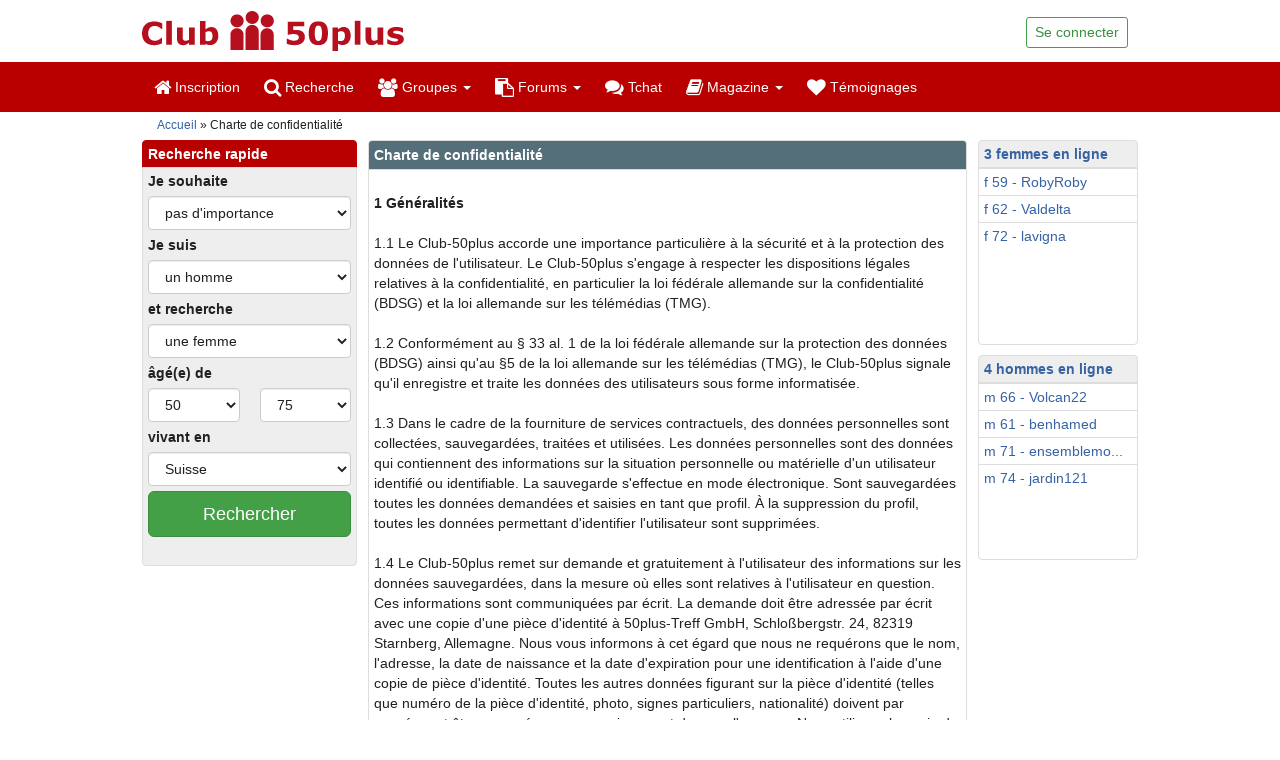

--- FILE ---
content_type: text/html; charset=utf-8
request_url: https://www.club-50plus.ch/confidentialite.php
body_size: 17312
content:




  <!DOCTYPE html>
  <html class="no-js" lang="fr-CH">
      <head>
  <meta charset="utf-8" />
  <meta http-equiv="x-ua-compatible" content="ie=edge" />

  <title>Charte de confidentialité - Club-50plus</title>

  <meta name="Description" content="Vous trouverez ici la charte de confidentialité du Club-50plus." />
  <meta name="viewport" content="width=device-width, initial-scale=1" />

  <meta name="robots" content="index, follow" />
  <meta name="msapplication-config" content="none"/>

  <meta property="og:title" content="Charte de confidentialité - Club-50plus"/>
  <meta property="og:description" content="Vous trouverez ici la charte de confidentialité du Club-50plus."/>
  <meta property="og:type" content="website"/>
  <meta property="og:url" content="https://www.club-50plus.ch/confidentialite.php"/>
  <meta property="og:image" content="https://www.club-50plus.ch/images/logos/club-50plus.png"/>
  <meta property="og:site_name" content="club-50plus.ch"/>
  <meta property="fb:pages" content="120896061450089"/>

  
  <link rel="canonical" href="https://www.club-50plus.ch/confidentialite.php" />

      <link rel="alternate" hreflang="de" href="https://www.50plus-treff.de/datenschutz.php" />
      <link rel="alternate" hreflang="de-AT" href="https://www.50plus-treff.at/datenschutz.php" />
      <link rel="alternate" hreflang="de-CH" href="https://www.50plus-treff.ch/datenschutz.php" />
      <link rel="alternate" hreflang="en" href="https://www.50plus-club.com/privacy_policy.php" />
      <link rel="alternate" hreflang="en-CA" href="https://www.50plus-club.ca/privacy_policy.php" />
      <link rel="alternate" hreflang="en-GB" href="https://www.50plus-club.co.uk/privacy_policy.php" />
      <link rel="alternate" hreflang="en-IE" href="https://www.50plus-club.ie/privacy_policy.php" />
      <link rel="alternate" hreflang="fr" href="https://www.club-50plus.fr/confidentialite.php" />
      <link rel="alternate" hreflang="fr-BE" href="https://www.club-50plus.be/confidentialite.php" />
      <link rel="alternate" hreflang="fr-CA" href="https://www.club-50plus.ca/confidentialite.php" />
      <link rel="alternate" hreflang="fr-CH" href="https://www.club-50plus.ch/confidentialite.php" />
      <link rel="alternate" hreflang="hu" href="https://www.50plusz-klub.hu/adatvedelem.php" />
      <link rel="alternate" hreflang="it" href="https://www.club-50plus.it/protezione-dei-dati.php" />
  
  
  <!-- Favicons -->
  <meta name="msapplication-TileColor" content="#ffffff">
  <meta name="msapplication-TileImage" content="/ms-icon-144x144.png">
  <meta name="theme-color" content="#ffffff">

  
  <script type="text/javascript" src="/js_includes/browserlog.min.js"></script>
  <script>
    JL.setOptions({
      "defaultAjaxUrl": "/api/v1/public/debug/logger",
      "level": 1,
    });
  </script>

  <link rel="apple-touch-icon" sizes="57x57" href="/apple-icon-57x57.png">
  <link rel="apple-touch-icon" sizes="60x60" href="/apple-icon-60x60.png">
  <link rel="apple-touch-icon" sizes="72x72" href="/apple-icon-72x72.png">
  <link rel="apple-touch-icon" sizes="76x76" href="/apple-icon-76x76.png">
  <link rel="apple-touch-icon" sizes="114x114" href="/apple-icon-114x114.png">
  <link rel="apple-touch-icon" sizes="120x120" href="/apple-icon-120x120.png">
  <link rel="apple-touch-icon" sizes="144x144" href="/apple-icon-144x144.png">
  <link rel="apple-touch-icon" sizes="152x152" href="/apple-icon-152x152.png">
  <link rel="apple-touch-icon" sizes="180x180" href="/apple-icon-180x180.png">
  <link rel="icon" type="image/png" sizes="192x192"  href="/android-icon-192x192.png">
  <link rel="icon" type="image/png" sizes="32x32" href="/favicon-32x32.png">
  <link rel="icon" type="image/png" sizes="96x96" href="/favicon-96x96.png">
  <link rel="icon" type="image/png" sizes="16x16" href="/favicon-16x16.png">
  <link rel="manifest" href="/manifest.json">

  <link rel="stylesheet" href="/public/css/main.css?20200804" />

  <link rel="stylesheet" href="/css/jquery.iviewer.css" />
  <link rel="stylesheet" href="/css/v2_fileupload_temporary_styles.css" />

  <link rel="stylesheet" href="/js_includes/highslide/highslide.css" />

  <script type="text/javascript" src="/js_includes/highslide/highslide.js"></script>
  <script type="text/javascript">
    // override Highslide settings here
    hs.graphicsDir = '/js_includes/highslide/graphics/';
    hs.zIndexCounter = 3000;
    // Set some global necessary variables
    hs.align = 'center';
    hs.transitions = ['expand', 'crossfade'];
    hs.outlineType = 'rounded-white';
    hs.fadeInOut = true;
    hs.numberPosition = 'caption';
    hs.dimmingOpacity = 0.75;

    // Add the controlbar
    if (hs.addSlideshow) hs.addSlideshow({
      //slideshowGroup: 'group1',
      interval: 5000,
      repeat: false,
      useControls: true,
      fixedControls: 'fit',
      overlayOptions: {
        opacity: .75,
        position: 'bottom center',
        hideOnMouseOut: true
      }
    });
    var valid_lang = 'fr';
  </script>

  


  
  <!-- Google Tag Manager -->
  <script async>(function(w,d,s,l,i){w[l]=w[l]||[];w[l].push({'gtm.start':
  new Date().getTime(),event:'gtm.js'});var f=d.getElementsByTagName(s)[0],
  j=d.createElement(s),dl=l!='dataLayer'?'&l='+l:'';j.async=true;j.src=
  'https://data.club-50plus.ch/gtm.js?id='+i+dl;f.parentNode.insertBefore(j,f);
  })(window,document,'script','dataLayer','GTM-T66TTHC');</script>
  <!-- End Google Tag Manager -->

  <!-- GTM operations -->
  <script async>
    function consentGranted(consentStatistics = true, consentMarketing = true, action) {
      (window.dataLayer || []).push({
        "event": "consentChanged",
        "consentStatistics": consentStatistics,
        "consentMarketing": consentMarketing
      });
    }
  </script>
  <!-- End GTM operations -->
  

</head>


    <script type="text/javascript" src="/public/js/manifest.e1f76969a9e3828ceada.js"></script>
<script type="text/javascript" src="/public/js/vendor.9de369be7112f9495050.js"></script>
<script type="text/javascript" src="/public/js/main.d84edea89ffe33f08d9c.js" defer></script>
    <script src="/js_includes/jquery.js"
        crossorigin="anonymous"></script>

<script src="/js_includes/jqueryui.js"
        defer></script>

    <script src="/js_includes/geocomplete.js" defer async></script>

  

    <body                                   data-dc-en="0">
                    <script type="text/javascript" src="/js_includes/cmp/fr-CH/semi_automatic_blocking.js"></script>


      


  
  <!-- Google Tag Manager (noscript) -->
  <noscript><iframe src="https://www.googletagmanager.com/ns.html?id=GTM-T66TTHC"
  height="0" width="0" style="display:none;visibility:hidden"></iframe></noscript>
  <!-- End Google Tag Manager (noscript) -->
  


      

<header role="banner"
        >

  <div class="container">
    
    <div class="page-header fp-page-header">
      
      <div class="fp-page-header-logo">
        <a href="/" rel="home">
          <img
            src="/public/img/fp-logo-big-fr.svg"
            alt="Club-50plus - Profitons de la vie ensemble"
            width="262"
            height="40"
          />
        </a>
      </div>
              <ul class="fp-page-header-utilities row guest">
  <li class="text-right show-by-scroll" style="display: none;padding">
    <a href="/inscription_gratuite.php"
       style="/*background-color: #fff;border-color: #3b8e3f;*/"
       class="btn btn-success btn-sm">
        S'inscrire
    </a>
  </li>
  
  <li class="text-right">
    <div class="dropdown fp-dropdown-login">
  <a href="#"
     id="fp-dropdown-login"
     class="dropdown-toggle btn btn-success btn-sm"
     data-toggle="dropdown"
     aria-haspopup="true"
     aria-expanded="false">
      Se connecter
    
  </a>
  <ul class="dropdown-menu dropdown-menu-right"
      aria-labelledby="fp-dropdown-login">
    <li>
      <form
        action="https://www.club-50plus.ch/login.php"
        class="wn-form"
        method="post">
        <input type="hidden" name="js_check" id="js_check" value="0" />
        
        <script>
          // Ohne jQuery damit es sofort greift
          if (document.getElementById('js_check')) {
            document.getElementById('js_check').value = 1;
          }
        </script>
        <div class="form-group">
          <label class="sr-only">
            Pseudo ou Email
          </label>
          <input
            autocomplete="username"
            type="text"
            class="form-control"
            id="nickname"
            name="Username"
            placeholder="Pseudo ou Email" />
        </div>
        <div class="form-group" style="position: relative;">
          <label class="sr-only">
            Mot de passe 
          </label>
          <input
            autocomplete="current-password"
            type="password"
            class="form-control"
            id="password"
            name="Password"
            placeholder="Mot de passe "
            style="padding-right: 40px;" />
          <span id="togglePassword" 
                style="position: absolute; right: 0; top: 0; bottom: 0; width: 40px; display: flex; align-items: center; justify-content: center; cursor: pointer; z-index: 10;"
                aria-label="Passwort anzeigen">
            <i class="fa fa-eye-slash" style="color: #999; pointer-events: none;"></i>
          </span>
        </div>
        <div class="checkbox">
          <label>
            <input type="checkbox" name="autologin" checked="checked" value="1">
            Rester connecté(e)
          </label>
        </div>
        <button type="submit" class="btn btn-success btn-block btn-login">
          Connexion
        </button>
        <button class="btn btn-lg btn-default"
                id="blockcounter1"
                onclick="return false;"
                style="display:none"></button>
        <p>
          <a href="/sendusername.php">
            Mot de passe oublié ?
          </a>
        </p>
      </form>

      <script>
        (function() {
          const togglePassword = document.getElementById('togglePassword');
          const passwordInput = document.getElementById('password');
    
          if (togglePassword && passwordInput) {
            togglePassword.addEventListener('click', function() {
              // Passwort-Typ umschalten
              const type = passwordInput.getAttribute('type') === 'password' ? 'text' : 'password';
              passwordInput.setAttribute('type', type);
        
              // Icon umschalten
              const icon = this.querySelector('i');
              icon.classList.toggle('fa-eye');
              icon.classList.toggle('fa-eye-slash');
        
              // Aria-Label aktualisieren
              const showText = this.getAttribute('aria-label').includes('Show') ? 'Show password' : 
                               this.getAttribute('aria-label').includes('Afficher') ? 'Afficher le mot de passe' :
                               this.getAttribute('aria-label').includes('Mostra') ? 'Mostra password' :
                               this.getAttribute('aria-label').includes('Jelszó') ? 'Jelszó megjelenítése' :
                               'Passwort anzeigen';
              const hideText = this.getAttribute('aria-label').includes('Show') ? 'Hide password' : 
                               this.getAttribute('aria-label').includes('Afficher') ? 'Masquer le mot de passe' :
                               this.getAttribute('aria-label').includes('Mostra') ? 'Nascondi password' :
                               this.getAttribute('aria-label').includes('Jelszó') ? 'Jelszó elrejtése' :
                               'Passwort verbergen';
              this.setAttribute('aria-label', type === 'password' ? showText : hideText);
            });
          }
        })();
      </script>
    </li>
  </ul>
</div>


  </li>
</ul>

          </div>
  </div>

  <nav class="navbar fp-navbar">
    <div class="container">
      <div class="navbar-header">
                  <button
            type="button"
            class="navbar-toggle collapsed"
            data-toggle="collapse"
            data-target="#fp-navbar-collapse"
            aria-expanded="false">
            <span class="sr-only">
              Toggle navigation
            </span>
            <span class="icon-bar"></span>
            <span class="icon-bar"></span>
            <span class="icon-bar"></span>
          </button>
                <div class="navbar-brand">
          <a href="/">
            <img
              src="/public/img/fp-logo-small-fr.svg"
              alt="Club-50plus - Profitons de la vie ensemble"
              height="50"
              width="157"
            />
          </a>
        </div>
      </div>
            <div class="collapse navbar-collapse" id="fp-navbar-collapse">
                <ul class="nav navbar-nav">
                                                
                                      
            <li>
              <a
                class="hidden-xs"
                href="/inscription_gratuite.php"
                title="Inscription"
                >
                <i class="fa fa-home fa-lg"></i>
                Inscription
                                              </a>

              <a
                class="
                  visible-xs
                  "
                href="/inscription_gratuite.php"
                style="position: relative;"
                title="Inscription"
                >
                <i class="fa fa-home fa-lg"></i>
                Inscription
                                              </a>

                          </li>
                                                
                                      
            <li>
              <a
                class="hidden-xs"
                href="/kostenlos_anmelden.php"
                title="Recherche"
                >
                <i class="fa fa-search fa-lg"></i>
                Recherche
                                              </a>

              <a
                class="
                  visible-xs
                  "
                href="/kostenlos_anmelden.php"
                style="position: relative;"
                title="Recherche"
                >
                <i class="fa fa-search fa-lg"></i>
                Recherche
                                              </a>

                          </li>
                                                
                                                                                                                                    
            <li>
              <a
                class="hidden-xs dropdown-toggle"
                href="/"
                title="Groupes"
                                  data-toggle="dropdown"
                  role="button"
                  aria-haspopup="true"
                  aria-expanded="false"
                >
                <i class="fa fa-users fa-lg"></i>
                Groupes
                                                  <span class="caret"></span>
                              </a>

              <a
                class="
                  visible-xs
                  "
                href="/groupes/groupes-regionaux.html"
                style="position: relative;"
                title="Groupes"
                >
                <i class="fa fa-users fa-lg"></i>
                Groupes
                                              </a>

                              

                                                  
                
                                  <ul class="dropdown-menu" data-menu-key='30groups'>
                                          <li>
                        <a
                          style="position: relative;"
                                                      href="/groupes/groupes-regionaux.html"
                                                                                                        >
                                                      Groupes régionaux
                                                                            </a>
                      </li>
                                          <li>
                        <a
                          style="position: relative;"
                                                      href="/groupes/groupes-thematiques.html"
                                                                                                        >
                                                      Groupes thématiques
                                                                            </a>
                      </li>
                                      </ul>
                                          </li>
                                                
                                                                                                                                                                                                                                                                                                                                                                                                                                                                                                                                                                                                                                                                                                                                                            
            <li>
              <a
                class="hidden-xs dropdown-toggle"
                href="/"
                title="Forums"
                                  data-toggle="dropdown"
                  role="button"
                  aria-haspopup="true"
                  aria-expanded="false"
                >
                <i class="fa fa-clipboard fa-lg"></i>
                Forums
                                                  <span class="caret"></span>
                              </a>

              <a
                class="
                  visible-xs
                                      dropdown-toggle
                    link-pointer
                  "
                href="/"
                style="position: relative;"
                title="Forums"
                                  data-toggle="dropdown"
                  role="button"
                  aria-haspopup="true"
                  aria-expanded="false"
                >
                <i class="fa fa-clipboard fa-lg"></i>
                Forums
                                                                      <span class="caret"></span>
                                                </a>

                              

                                                  
                
                                  <ul class="dropdown-menu lg--fixed-height lg--fixed-height--lgi-forum lg--fixed-height--scrollable" data-menu-key='40forum'>
                                          <li>
                        <a
                          style="position: relative;"
                                                      onclick="window.location.href='/forum/'"
                            class="link-pointer"
                                                                                                        >
                                                      Index du forum
                                                                            </a>
                      </li>
                                          <li>
                        <a
                          style="position: relative;"
                                                      onclick="window.location.href='/forum/relation-et-amour-f391.html'"
                            class="link-pointer"
                                                                                                        >
                                                      Relation et amour
                                                                            </a>
                      </li>
                                          <li>
                        <a
                          style="position: relative;"
                                                      onclick="window.location.href='/forum/amitie-et-famille-f392.html'"
                            class="link-pointer"
                                                                                                        >
                                                      Amitié et famille
                                                                            </a>
                      </li>
                                          <li>
                        <a
                          style="position: relative;"
                                                      onclick="window.location.href='/forum/sante-et-bien-%C3%AAtre-f393.html'"
                            class="link-pointer"
                                                                                                        >
                                                      Santé et bien-être
                                                                            </a>
                      </li>
                                          <li>
                        <a
                          style="position: relative;"
                                                      onclick="window.location.href='/forum/voyages-et-tourisme-f394.html'"
                            class="link-pointer"
                                                                                                        >
                                                      Voyages et tourisme
                                                                            </a>
                      </li>
                                          <li>
                        <a
                          style="position: relative;"
                                                      onclick="window.location.href='/forum/passe-temps-et-loisirs-f395.html'"
                            class="link-pointer"
                                                                                                        >
                                                      Passe-temps et loisirs
                                                                            </a>
                      </li>
                                          <li>
                        <a
                          style="position: relative;"
                                                      onclick="window.location.href='/forum/sport-et-fitness-f396.html'"
                            class="link-pointer"
                                                                                                        >
                                                      Sport et fitness
                                                                            </a>
                      </li>
                                          <li>
                        <a
                          style="position: relative;"
                                                      onclick="window.location.href='/forum/humour-f450.html'"
                            class="link-pointer"
                                                                                                        >
                                                      Humour
                                                                            </a>
                      </li>
                                          <li>
                        <a
                          style="position: relative;"
                                                      onclick="window.location.href='/forum/detente-et-jeux-f397.html'"
                            class="link-pointer"
                                                                                                        >
                                                      Détente et jeux
                                                                            </a>
                      </li>
                                          <li>
                        <a
                          style="position: relative;"
                                                      onclick="window.location.href='/forum/manger-et-boire-f398.html'"
                            class="link-pointer"
                                                                                                        >
                                                      Manger et boire
                                                                            </a>
                      </li>
                                          <li>
                        <a
                          style="position: relative;"
                                                      onclick="window.location.href='/forum/ordinateur-et-internet-f399.html'"
                            class="link-pointer"
                                                                                                        >
                                                      Ordinateur et internet
                                                                            </a>
                      </li>
                                          <li>
                        <a
                          style="position: relative;"
                                                      onclick="window.location.href='/forum/politique-et-actualite-f400.html'"
                            class="link-pointer"
                                                                                                        >
                                                      Politique et actualité
                                                                            </a>
                      </li>
                                          <li>
                        <a
                          style="position: relative;"
                                                      onclick="window.location.href='/forum/finance-et-bourse-f401.html'"
                            class="link-pointer"
                                                                                                        >
                                                      Finance et bourse
                                                                            </a>
                      </li>
                                          <li>
                        <a
                          style="position: relative;"
                                                      onclick="window.location.href='/forum/science-et-technologie-f402.html'"
                            class="link-pointer"
                                                                                                        >
                                                      Science et technologie
                                                                            </a>
                      </li>
                                          <li>
                        <a
                          style="position: relative;"
                                                      onclick="window.location.href='/forum/religion-et-croyances-f403.html'"
                            class="link-pointer"
                                                                                                        >
                                                      Religion et croyances
                                                                            </a>
                      </li>
                                          <li>
                        <a
                          style="position: relative;"
                                                      onclick="window.location.href='/forum/philosophie-f404.html'"
                            class="link-pointer"
                                                                                                        >
                                                      Philosophie
                                                                            </a>
                      </li>
                                          <li>
                        <a
                          style="position: relative;"
                                                      onclick="window.location.href='/forum/astrologie-et-esoterisme-f405.html'"
                            class="link-pointer"
                                                                                                        >
                                                      Astrologie et ésotérisme
                                                                            </a>
                      </li>
                                          <li>
                        <a
                          style="position: relative;"
                                                      onclick="window.location.href='/forum/art-et-culture-f406.html'"
                            class="link-pointer"
                                                                                                        >
                                                      Art et culture
                                                                            </a>
                      </li>
                                          <li>
                        <a
                          style="position: relative;"
                                                      onclick="window.location.href='/forum/musique-f407.html'"
                            class="link-pointer"
                                                                                                        >
                                                      Musique
                                                                            </a>
                      </li>
                                          <li>
                        <a
                          style="position: relative;"
                                                      onclick="window.location.href='/forum/conseil-et-entraide-f408.html'"
                            class="link-pointer"
                                                                                                        >
                                                      Conseil et entraide
                                                                            </a>
                      </li>
                                          <li>
                        <a
                          style="position: relative;"
                                                      onclick="window.location.href='/forum/animaux-et-nature-f409.html'"
                            class="link-pointer"
                                                                                                        >
                                                      Animaux et nature
                                                                            </a>
                      </li>
                                          <li>
                        <a
                          style="position: relative;"
                                                      onclick="window.location.href='/forum/de-choses-et-d%E2%80%99autres-f410.html'"
                            class="link-pointer"
                                                                                                        >
                                                      De choses et d’autres
                                                                            </a>
                      </li>
                                      </ul>
                                          </li>
                                                
                                      
            <li>
              <a
                class="hidden-xs"
                href="/chat/"
                title="Tchat"
                >
                <i class="fa fa-comments fa-lg"></i>
                Tchat
                                              </a>

              <a
                class="
                  visible-xs
                  "
                href="/chat/"
                style="position: relative;"
                title="Tchat"
                >
                <i class="fa fa-comments fa-lg"></i>
                Tchat
                                              </a>

                          </li>
                                                
                                                                                                                                                                                                                                                                                                                                                                                    
            <li>
              <a
                class="hidden-xs dropdown-toggle"
                href="/"
                title="Magazine"
                                  data-toggle="dropdown"
                  role="button"
                  aria-haspopup="true"
                  aria-expanded="false"
                >
                <i class="fa fa-book fa-lg"></i>
                Magazine
                                                  <span class="caret"></span>
                              </a>

              <a
                class="
                  visible-xs
                  "
                href="/magazine/"
                style="position: relative;"
                title="Magazine"
                >
                <i class="fa fa-book fa-lg"></i>
                Magazine
                                              </a>

                              

                                                  
                
                                  <ul class="dropdown-menu" data-menu-key='70mag'>
                                          <li>
                        <a
                          style="position: relative;"
                                                      href="/magazine/"
                                                                                                        >
                                                      Aperçu
                                                                            </a>
                      </li>
                                          <li>
                        <a
                          style="position: relative;"
                                                      href="/magazine/amour-et-rencontres/"
                                                                                                        >
                                                      Amour et rencontres
                                                                            </a>
                      </li>
                                          <li>
                        <a
                          style="position: relative;"
                                                      href="/magazine/conseils-du-club/"
                                                                                                        >
                                                      Conseils du Club
                                                                            </a>
                      </li>
                                          <li>
                        <a
                          style="position: relative;"
                                                      href="/magazine/loisirs/"
                                                                                                        >
                                                      Loisirs
                                                                            </a>
                      </li>
                                          <li>
                        <a
                          style="position: relative;"
                                                      href="/magazine/monde-digital/"
                                                                                                        >
                                                      Monde digital
                                                                            </a>
                      </li>
                                          <li>
                        <a
                          style="position: relative;"
                                                      href="/magazine/psychologie/"
                                                                                                        >
                                                      Psychologie
                                                                            </a>
                      </li>
                                          <li>
                        <a
                          style="position: relative;"
                                                      href="/magazine/sante/"
                                                                                                        >
                                                      Santé
                                                                            </a>
                      </li>
                                          <li>
                        <a
                          style="position: relative;"
                                                      href="/magazine/societe/"
                                                                                                        >
                                                      Société
                                                                            </a>
                      </li>
                                          <li>
                        <a
                          style="position: relative;"
                                                      href="/magazine/temoignages/"
                                                                                                        >
                                                      Témoignages
                                                                            </a>
                      </li>
                                          <li>
                        <a
                          style="position: relative;"
                                                      href="/magazine/autres/"
                                                                                                        >
                                                      Autres
                                                                            </a>
                      </li>
                                      </ul>
                                          </li>
                                                
                                      
            <li>
              <a
                class="hidden-xs"
                href="/magazine/temoignages/"
                title="Témoignages"
                >
                <i class="fa fa-heart fa-lg"></i>
                Témoignages
                                              </a>

              <a
                class="
                  visible-xs
                  "
                href="/magazine/temoignages/"
                style="position: relative;"
                title="Témoignages"
                >
                <i class="fa fa-heart fa-lg"></i>
                Témoignages
                                              </a>

                          </li>
          
        </ul>
              </div>
          </div>
  </nav>
</header>


      
            <div data-module="trefftooltip"></div>
    <div class="container">
  <div class="fp-breadcrumb-empty hidden visible-xs visible-sm">&nbsp;</div>
  <ol class="breadcrumb fp-breadcrumb hidden-xs hidden-sm">
    <li>
      <a href="/">
        Accueil
      </a>
    </li>
    <li class="active">
      Charte de confidentialité
    </li>
  </ol>
</div><!-- /.container -->

<div class="container">
  <div class="row">
    <div class="col-sm-3 col-md-fixed-left hidden-xs">
      <script>
  $(function(){
    $().on('click',function(){
        $('.qs-form-left-show').toggleClass('visible-xs');
        $('.qs-form-left-hide').toggleClass('visible-xs');
        $('.qs-form-left-wrap').toggleClass('hidden-xs');
    });
  });
</script>
<ul class="list-group
   hidden-xs">
  <li class="list-group-item
             list-group-item-primary
             lgi--condensed">
    <div class="lgi__heading h5"
         onclick="
        $('.qs-form-left-show').toggleClass('visible-xs visible-sm');
        $('.qs-form-left-hide').toggleClass('visible-xs visible-sm');
        $('.qs-form-left-wrap').toggleClass('hidden-xs hidden-sm');
    ">
      Recherche rapide
      <i role="button" class="qs-form-left-show fa fa-angle-double-down fa-lg pull-right hidden visible-xs visible-sm"> <span style="font-family: arial; font-weight: bold; font-size: 14px; vertical-align: middle;">ouvrir</span></i>
      <i role="button" class="qs-form-left-hide fa fa-angle-double-up fa-lg pull-right hidden"> <span style="font-family: arial; font-weight: bold; font-size: 14px; vertical-align: middle;">fermer</span></i>
    </div>
  </li>
  <li class="qs-form-left-wrap
             list-group-item
             lgi--condensed
             lgi--inverse
             hidden-xs
             hidden-sm
            ">
    <form id="qs-form"
          class="clearfix quicksearch"
          action="/inscription_gratuite.php"
          method="GET">
      <input type="hidden" id="qslion" name="qslion" value="0">
      <div class="form-group form-group--condensed">
        <label for="Ich_suche">
          Je souhaite
        </label>
        <select id="Ich_suche"
                name="Ich_suche"
                data-module="search_helper"
                data-form-selector="qs-form"
                class="form-control">
          <option value='Egal' selected='selected'>pas d'importance</option><option value='-' disabled='disabled'>----------</option><option value='Freundschaft'>rencontre amicale</option><option value='Partnerschaft'>rencontre amoureuse</option>
        </select>
      </div>
      <div class="form-group form-group--condensed">
        <label for="Partner">
          Je suis 
        </label>
        <select id="Partner"
                name="Partner"
                class="form-control">
          <option value='m' >
            un homme
          </option>
          <option value='f' >
            une femme
          </option>
        </select>
      </div>
      <div class="form-group form-group--condensed">
        <label for="geschlecht">
          et recherche
        </label>
        <select id="geschlecht"
                name="Geschlecht"
                class="form-control">
          <option value='f' >
            une femme
          </option>
          <option value='m' >
            un homme
          </option>
          <option value='e'
                                    >
            homme ou femme
          </option>
        </select>
      </div>
      <div class="form-group form-group--condensed">
        <label for="age1">
          âgé(e) de
        </label>
        <div class="row">
          <div class="col-xs-6">
            <select id="age1"
                    name="age1"
                    class="form-control">
              <option value="">---</option>
              <option value='45'>45</option><option value='46'>46</option><option value='47'>47</option><option value='48'>48</option><option value='49'>49</option><option value='50' selected='selected'>50</option><option value='51'>51</option><option value='52'>52</option><option value='53'>53</option><option value='54'>54</option><option value='55'>55</option><option value='56'>56</option><option value='57'>57</option><option value='58'>58</option><option value='59'>59</option><option value='60'>60</option><option value='61'>61</option><option value='62'>62</option><option value='63'>63</option><option value='64'>64</option><option value='65'>65</option><option value='66'>66</option><option value='67'>67</option><option value='68'>68</option><option value='69'>69</option><option value='70'>70</option><option value='71'>71</option><option value='72'>72</option><option value='73'>73</option><option value='74'>74</option><option value='75'>75</option><option value='76'>76</option><option value='77'>77</option><option value='78'>78</option><option value='79'>79</option><option value='80'>80</option><option value='81'>81</option><option value='82'>82</option><option value='83'>83</option><option value='84'>84</option><option value='85'>85</option><option value='86'>86</option><option value='87'>87</option><option value='88'>88</option><option value='89'>89</option><option value='90'>90</option><option value='91'>91</option><option value='92'>92</option><option value='93'>93</option><option value='94'>94</option><option value='95'>95</option><option value='96'>96</option><option value='97'>97</option><option value='98'>98</option><option value='99'>99</option>
            </select>
          </div>
          <div class="col-xs-6">
            <select id="age2"
                    name="age2"
                    class="form-control">
              <option value="">---</option>
              <option value='45'>45</option><option value='46'>46</option><option value='47'>47</option><option value='48'>48</option><option value='49'>49</option><option value='50'>50</option><option value='51'>51</option><option value='52'>52</option><option value='53'>53</option><option value='54'>54</option><option value='55'>55</option><option value='56'>56</option><option value='57'>57</option><option value='58'>58</option><option value='59'>59</option><option value='60'>60</option><option value='61'>61</option><option value='62'>62</option><option value='63'>63</option><option value='64'>64</option><option value='65'>65</option><option value='66'>66</option><option value='67'>67</option><option value='68'>68</option><option value='69'>69</option><option value='70'>70</option><option value='71'>71</option><option value='72'>72</option><option value='73'>73</option><option value='74'>74</option><option value='75' selected='selected'>75</option><option value='76'>76</option><option value='77'>77</option><option value='78'>78</option><option value='79'>79</option><option value='80'>80</option><option value='81'>81</option><option value='82'>82</option><option value='83'>83</option><option value='84'>84</option><option value='85'>85</option><option value='86'>86</option><option value='87'>87</option><option value='88'>88</option><option value='89'>89</option><option value='90'>90</option><option value='91'>91</option><option value='92'>92</option><option value='93'>93</option><option value='94'>94</option><option value='95'>95</option><option value='96'>96</option><option value='97'>97</option><option value='98'>98</option><option value='99'>99</option>
            </select>
          </div>
        </div>
      </div>
      <div class="form-group form-group--condensed">
        <label for="searchCountry">
          vivant en
        </label>
        <select id="searchCountry"
                name="State"
                                class="country form-control">
          <option value='South Africa'>Afrique du Sud</option><option value='Germany'>Allemagne</option><option value='Argentina'>Argentine</option><option value='Australia'>Australie</option><option value='Austria'>Autriche</option><option value='Belgium'>Belgique</option><option value='Belarus'>Biélorussie</option><option value='Bosnia Herzegovina'>Bosnie-Herzégovine</option><option value='Brazil'>Brésil</option><option value='Bulgaria'>Bulgarie</option><option value='Canada'>Canada</option><option value='Chile'>Chili</option><option value='Colombia'>Colombie</option><option value='Costa Rica'>Costa Rica</option><option value='Croatia'>Croatie</option><option value='Cuba'>Cuba</option><option value='Denmark'>Danemark</option><option value='Ecuador'>Équateur</option><option value='Spain'>Espagne</option><option value='Estonia'>Estonie</option><option value='United States'>États-Unis</option><option value='Finland'>Finlande</option><option value='France'>France</option><option value='United Kingdom'>Grande-Bretagne</option><option value='Greece'>Grèce</option><option value='Guatemala'>Guatemala</option><option value='Hungary'>Hongrie</option><option value='Ireland'>Irlande</option><option value='Iceland'>Islande</option><option value='Israel'>Israël</option><option value='Italy'>Italie</option><option value='Jamaica'>Jamaïque</option><option value='Latvia'>Lettonie</option><option value='Liechtenstein'>Liechtenstein</option><option value='Lithuania'>Lituanie</option><option value='Luxembourg'>Luxembourg</option><option value='Mexico'>Mexique</option><option value='Monaco'>Monaco</option><option value='Nicaragua'>Nicaragua</option><option value='Norway'>Norvège</option><option value='New Zealand'>Nouvelle-Zélande</option><option value='Panama'>Panama</option><option value='Paraguay'>Paraguay</option><option value='Netherlands'>Pays-Bas</option><option value='Peru'>Pérou</option><option value='Poland'>Pologne</option><option value='Portugal'>Portugal</option><option value='Dominican Republic'>République Dominicaine</option><option value='Czech Republic'>République Tchèque</option><option value='Romania'>Roumanie</option><option value='Russia'>Russie</option><option value='Serbia'>Serbie</option><option value='Slovakia'>Slovaquie</option><option value='Slovenia'>Slovénie</option><option value='Sweden'>Suède</option><option value='Switzerland' selected='selected'>Suisse</option><option value='Thailand'>Thaïlande</option><option value='Turkey'>Turquie</option><option value='Ukraine'>Ukraine</option><option value='Uruguay'>Uruguay</option><option value='Venezuela'>Vénézuela</option>
        </select>
      </div>
            <div class="form-group form-group--condensed" style="padding-bottom: 10px;">
                  <p class="text-center">
            <a class="btn btn-success btn-lg center-block"
               href="https://www.club-50plus.ch/inscription_gratuite.php">
              Rechercher
            </a>
          </p>
              </div>
    </form>
  </li>
</ul>

    </div><!-- /.col- -->
    <div class="col-sm-9 col-md-6 col-md-fixed-main">
      <div class="panel panel-accent">
        <div class="panel-heading">
          <h3 class="panel-title">
            Charte de confidentialité
          </h3>
        </div><!-- /.panel-heading- -->
        <div class="panel-body">
          <br /><b>1 Généralités</b>
      <br /><br />1.1 Le Club-50plus accorde une importance particulière à la sécurité et à la protection des données de l'utilisateur. Le Club-50plus s'engage à respecter les dispositions légales relatives à la confidentialité, en particulier la loi fédérale allemande sur la confidentialité (BDSG) et la loi allemande sur les télémédias (TMG).
      <br /><br />1.2 Conformément au § 33 al. 1 de la loi fédérale allemande sur la protection des données (BDSG) ainsi qu'au §5 de la loi allemande sur les télémédias (TMG), le Club-50plus signale qu'il enregistre et traite les données des utilisateurs sous forme informatisée.
      <br /><br />1.3 Dans le cadre de la fourniture de services contractuels, des données personnelles sont collectées, sauvegardées, traitées et utilisées. Les données personnelles sont des données qui contiennent des informations sur la situation personnelle ou matérielle d'un utilisateur identifié ou identifiable. La sauvegarde s'effectue en mode électronique. Sont sauvegardées toutes les données demandées et saisies en tant que profil. À la suppression du profil, toutes les données permettant d'identifier l'utilisateur sont supprimées.
      <br /><br />1.4 Le Club-50plus remet sur demande et gratuitement à l'utilisateur des informations sur les données sauvegardées, dans la mesure où elles sont relatives à l'utilisateur en question. Ces informations sont communiquées par écrit. La demande doit être adressée par écrit avec une copie d'une pièce d'identité à 50plus-Treff GmbH, Schloßbergstr. 24, 82319 Starnberg, Allemagne. Nous vous informons à cet égard que nous ne requérons que le nom, l'adresse, la date de naissance et la date d'expiration pour une identification à l'aide d'une copie de pièce d'identité. Toutes les autres données figurant sur la pièce d'identité (telles que numéro de la pièce d'identité, photo, signes particuliers, nationalité) doivent par conséquent être masquées par vos soins avant de nous l'envoyer. Nous utilisons la copie de la pièce d'identité uniquement pour la vérification de l'identité et détruisons cette copie par la suite.
      <br /><br />1.5 Toutes les données de l'utilisateur et de son profil également visibles pour les utilisateurs du Club-50plus, y compris le pseudonyme, les intérêts, la description, la photo, l'âge, le code postal et autres peuvent être transmises à d'autres utilisateurs inscrits au Club-50plus, afin de rendre son profil accessible à un plus large cercle d'intéressés. Les pseudonymes ne révèlent cependant pas l'identité (adresse e-mail) de l'utilisateur en question.
      <br /><br />1.6 En outre, le Club-50plus ne fournit absolument aucune information d'ordre personnel à des tiers. La publication du profil, complété par l'utilisateur à cette intention et que ce dernier a acceptée lors de son inscription, constitue une exception à cette règle.
      <br /><br />1.7 Les paramètres personnels saisis par un utilisateur sont enregistrés. Chaque utilisateur a ainsi la garantie de retrouver ses paramètres personnels à chaque nouvelle session (à chaque nouvelle connexion). Le Club-50plus utilise généralement des cookies à cet effet. Ces cookies sont stockés durablement par le navigateur de l'utilisateur sur son disque dur. Pour éviter cela, l'utilisateur peut modifier les paramètres correspondant dans son navigateur.
      <br /><br />1.8 Si un utilisateur accède aux services du Club-50plus via un site partenaire (affilié), les données anonymisées sont enregistrées dans un cookie. Ces cookies ne contiennent aucune donnée personnelle de l'utilisateur, mais servent uniquement au maintien du programme de partenariat. Ces cookies sont automatiquement supprimés lorsque l'utilisateur s'inscrit. En l'absence d'inscription, ces cookies sont automatiquement supprimés après 30 jours.
      <br /><br />1.9 L'utilisateur reçoit des bulletins d'information par e-mail. Ces messages font partie intégrante du service, informent l'utilisateur des thèmes et des actualités relatifs au Club-50plus et contiennent des informations spécifiques pour chaque membre (tels que la présence de messages d'autres utilisateurs, le nombre de visites sur le profil). L'utilisateur est libre de renoncer entièrement ou pour une période déterminée à la réception du bulletin d'information par e-mail en tant que partie intégrante du service et de se désinscrire à tout moment du bulletin d'information par e-mail via le lien figurant en bas de chaque newsletter ou de s'y réinscrire via les paramètres du compte d'utilisateur.
      <br /><br />1.10 Par son inscription, l'utilisateur déclare accepter l'utilisation de ses données telle que décrite dans les dispositions ci-dessus.
	  <br /><br />1.11 L'utilisation de notre site Web est généralement possible sans devoir fournir d'informations à caractère personnel. La collecte de données personnelles (telles que nom, adresse ou adresses e-mail) sur notre site se fait toujours sur une base volontaire, dans la mesure du possible.
	  <br /><br />1.12 Selon la loi, nous pouvons utiliser un pseudonyme pour évaluer des profils d'utilisation à des fins de publicité, d'étude de marché et d'amélioration de nos services. Vous pouvez à tout moment vous opposer à l'utilisation de vos données personnelles pour la création de ces profils d'utilisation, en adressant par exemple un e-mail à <a href="mailto:info@club-50plus.ch">info@club-50plus.ch</a>. Ces profils d'utilisation sont dissociés des données relatives au porteur du pseudonyme.
	  <br /><br />1.13 Votre adresse IP est nécessaire pour la transmission de données lorsque vous accédez à notre site Web. En outre, votre adresse IP n'est enregistrée chez nous qu'en mode anonyme (à des fins statistiques, par exemple) et n'est pas associée à d'autres données. Elle ne peut donc en aucun cas être rattachée à votre personne.
		<br /><br />
		Nous rappelons que la transmission de données sur Internet (lors de la communication par e-mail, à titre d'exemple) est susceptible de présenter des lacunes de sécurité. Il est donc impossible de protéger les données de manière absolument infaillible contre l'accès par des tiers.
		<br /><br />
		L'utilisation par des tiers des coordonnées de contacts publiées dans le cadre des mentions légales en vue de l'envoi de publicité et de renseignements non demandés est expressément interdite. 50plus-Club se réserve expressément le droit d'engager une action judiciaire en cas d'envoi d'informations publicitaires non sollicitées, par exemple par le biais de messages de spams.
      <br /><br /><b>2 Politique de confidentialité relative à l'utilisation de Google Analytics</b>
      <br /><br />Ce site utilise Google Analytics, service d'analyse de site Web fourni par Google Inc. ("Google"). Google Analytics utilise des dénommés "cookies", fichiers texte enregistrés sur votre ordinateur en vue de permettre une analyse de votre utilisation du site. Les informations générées par les cookies concernant votre utilisation de ce site sont généralement transmises à un serveur de Google aux États-Unis et y sont enregistrées.
		<br /><br />
		Si la fonction d'anonymisation de l'adresse IP est activée sur ce site, votre adresse IP sera toutefois, au sein des pays membres de l'Union européenne et dans les autres états contractants de l'accord sur l'Espace économique européen, abrégée au préalable par Google. Exceptionnellement, l'adresse IP intégrale peut être transmise à un serveur de Google situé aux États-Unis et y être abrégée. Google utilise ces informations sur demande de l'exploitant de ce site Web pour analyser votre utilisation du site, établir des rapports sur les activités en ligne à l'attention de l'administrateur du site et améliorer ses prestations de service en lien avec l'utilisation de ce site et d'Internet vis-à-vis de l'exploitant de ce site Web.
		<br /><br />
		En aucun cas, Google ne mettra en relation votre adresse IP transmise à partir de votre navigateur dans le cadre de Google Analytics avec d'autres données. Vous pouvez empêcher la sauvegarde de cookies à l'aide des paramètres correspondants dans votre navigateur ; nous attirons toutefois votre attention sur le fait que vous ne pourrez pas utiliser pleinement toutes les fonctions ce site Web, le cas échéant. De plus, vous pouvez éviter l'enregistrement par Google des données générées par cookie et relatives à votre utilisation du site (y compris  votre adresse IP) ainsi que leur traitement par Google en téléchargeant et en installant le plug-in pour navigateur disponible au lien suivant : <a href="https://tools.google.com/dlpage/gaoptout?hl=fr" target="_blank">https://tools.google.com/dlpage/gaoptout?hl=fr</a>
		<br /><br />
		Les liens suivants vous fournissent de plus amples informations sur les conditions d'utilisation et la politique de confidentialité : <a href="https://www.google.com/analytics/terms/fr.html" target="_blank">https://www.google.com/analytics/terms/fr.html</a> ou <a href="https://www.google.com/intl/fr/analytics/learn/privacy.html" target="_blank">https://www.google.com/intl/fr/analytics/learn/privacy.html</a>. Nous attirons votre attention sur le fait que sur ce site Web, Google Analytics a reçu une extension sous forme de code "gat._anonymizeIp();" afin de garantir un enregistrement anonymisé des adresses IP (appelé le masquage d'adresse IP).
	  <br /><br /><b>3 Politique de confidentialité relative à l'utilisation de Google Adsense</b>
      <br /><br />Ce site utilise Google AdSense, service de publicité contextuelle fourni par Google Inc. ("Google"). Google AdSense utilise des dénommés "cookies", fichiers textes enregistrés sur votre ordinateur en vue de permettre une analyse de votre utilisation du site. Google AdSense utilise aussi des balises Web (images invisibles). Ces balises Web permettent d'analyser des informations telles que l'intensité du trafic sur ces sites.
		<br /><br />
		Les informations générées par les cookies et balises Web sur l'utilisation de ce site (y compris votre adresse IP) et les formats publicitaires livrés sont transmises à un serveur de Google aux États-Unis et y sont stockées. Ces informations peuvent être communiquées par Google à ses propres partenaires contractuels. En aucun cas, Google ne mettra en relation votre adresse IP avec d'autres données enregistrées par vous.
		<br /><br />
		Vous pouvez empêcher l'installation de cookies à l'aide des paramètres correspondants dans votre navigateur ; Nous attirons toutefois votre attention sur le fait que vous ne pourrez pas utiliser toutes les fonctions de ce site Web dans leur intégralité, le cas échéant. Vous pouvez aussi désactiver en totalité l'affichage par Google d'annonces publicitaires relatives à vos centres d'intérêts en cliquant sur le bouton "Désactiver" accessible depuis le lien suivant : <a href="https://www.google.fr/settings/ads" target="_blank">https://www.google.fr/settings/ads</a> et procéder à d'autres réglages spécifiques. En utilisant ce site Web, vous acceptez le traitement par Google de données vous concernant, de la manière décrite précédemment et dans le but indiqué ci-dessus.
        </div><!-- /.panel-body- -->
      </div><!-- /.panel- -->
    </div><!-- /.col- -->
    <div class="col-md-3 col-md-fixed-right hidden-xs hidden-sm">
              

<div class="list-group lg__condensed">
      <div class="list-group-item lgi--condensed list-group-item-deault lgi--inverse clearfix">
      <a href = "/celibataires/en-ligne/femmes-1.html">
        <strong>
          3 femmes en ligne
        </strong>
      </a>
    </div>
    <div class="lg--fixed-height
         lg--fixed-height--lgi06
         lg--fixed-height--scrollable">
              <a onclick="window.location.href='/inscription_gratuite.php'"
                class="nw-mark profilbild list-group-item lgi--condensed  link-pointer"
                style="white-space: nowrap;">
          <span class="lgi--ellipsis">f 59 - RobyRoby</span>
        </a>
              <a onclick="window.location.href='/inscription_gratuite.php'"
                class="nw-mark profilbild list-group-item lgi--condensed  link-pointer"
                style="white-space: nowrap;">
          <span class="lgi--ellipsis">f 62 - Valdelta</span>
        </a>
              <a onclick="window.location.href='/inscription_gratuite.php'"
                class="nw-mark profilbild list-group-item lgi--condensed  link-pointer"
                style="white-space: nowrap;">
          <span class="lgi--ellipsis">f 72 - lavigna</span>
        </a>
          </div>
</div>
<div class="list-group lg__condensed">
    <div class="list-group-item lgi--condensed list-group-item-deault lgi--inverse clearfix">
      <a href = "/celibataires/en-ligne/hommes-1.html">
        <strong>
          4 hommes en ligne
        </strong>
      </a>
    </div>
    <div class="lg--fixed-height
         lg--fixed-height--lgi06
         lg--fixed-height--scrollable">
              <a onclick="window.location.href='/inscription_gratuite.php'"
           class="nw-mark profilbild list-group-item lgi--condensed  link-pointer"
           style="white-space: nowrap;">
          <span class="lgi--ellipsis">m 66 - Volcan22</span>
        </a>
              <a onclick="window.location.href='/inscription_gratuite.php'"
           class="nw-mark profilbild list-group-item lgi--condensed  link-pointer"
           style="white-space: nowrap;">
          <span class="lgi--ellipsis">m 61 - benhamed</span>
        </a>
              <a onclick="window.location.href='/inscription_gratuite.php'"
           class="nw-mark profilbild list-group-item lgi--condensed  link-pointer"
           style="white-space: nowrap;">
          <span class="lgi--ellipsis">m 71 - ensemblemo...</span>
        </a>
              <a onclick="window.location.href='/inscription_gratuite.php'"
           class="nw-mark profilbild list-group-item lgi--condensed  link-pointer"
           style="white-space: nowrap;">
          <span class="lgi--ellipsis">m 74 - jardin121</span>
        </a>
          </div>
  
</div>




<div style="display: none">
    <!-- module members_online -->
      <!-- Google Adsense -->
  <script async type="text/plain" class="cmplazyload" data-cmp-vendor="755" data-cmp-src="https://pagead2.googlesyndication.com/pagead/js/adsbygoogle.js?client=ca-pub-9368749560973501" crossorigin="anonymous"></script>
  <!-- Google Adsense Ende -->

</div>

          </div><!-- /.col- -->
  </div><!-- /.row- -->
</div><!-- /.container -->


          <footer class="fpt-footer">
    <section class="fpt-footer__social-links">
    <div class="container fpt-footer__container">
      <div class="fpt-footer__social-box">
        <header>
          <h6 class="h5">
            Follow us
          </h6>
        </header>
        <div class="fpt-footer__social-bar">
                      <a href="https://www.facebook.com/Club50plusFR"
               title="Facebook"
               target="_blank">
              <i class="fa fa-facebook fa-lg"></i>
            </a>
            <a href="https://x.com/Club50plus"
               title="X"
               target="_blank">
                <i class="fa fa-x fa-lg" style="height: 20px; width: 16px;background: url('/images/logo-x-white.png') no-repeat 0 3px; background-size: contain;"></i>
            </a>
                  </div>
      </div>
    </div>
  </section>
  <div class="fpt-footer__link-list">
    <div class="container fpt-footer__container">
      <a href="/mentions-legales.php">
        Mentions légales
      </a>
      <a href="/cgu.php">
        CGU
      </a>
      <a href="/confidentialite.php">
        Charte de confidentialité
      </a>
      <a href="/faq.php">
        Aide et contact
      </a>
      <a href="/programme-de-partenariat.php">
        Programme d'affiliation
      </a>
                    <a href="https://www.club-50plus.ch/presse.php">
          Presse
        </a>
                  <a href="/publicite.php">
        Publicité
      </a>
      <a href="/jobs.php">
        Emplois
      </a>
          </div>
  </div>
    <div class="fpt-footer__copyright">
    <div class="container fpt-footer__container">
      <small>
        &copy; 2005-2026
          50plus-Treff GmbH
      </small>
    </div>
  </div>
</footer>

      
      

      
      
      

      <i
         id="scroll2topButton"
         title="Go to top"
         class="fa fa-arrow-circle-up"></i>
      <script src="/js_includes/scroll.js"></script>

      <script src="/js_includes/unset_sended_data.js" type="text/javascript"></script>

      
      
      
      <script type="text/javascript" src="/js_includes/votes_info.js"></script>

<script type="text/javascript">
  function ajax_mvote(mid, vote) {
    $.post('/ajax.php', {
      mode: 'mvote',
      id: mid,
      status: (vote == 0 ? 'off' : 'on')
    }, function (responseData) {
      // Ist weder Error noch Bewertung gesetzt wird der Respond ignoriert
      if (typeof responseData.error == 'undefined' && typeof responseData.positives == 'undefined')
        return;
      if (typeof responseData.error != 'undefined') {
        // Ein Fehler ist aufgetreten
        // showMessage(responseData.message, responseData.error, 'small', 'notify');
        v2ShowMessage(
          'error',
          '#message-box',
          responseData.error,
          responseData.message
        );
        return;
      }
      afterVoteStatusUpdate($('#votes_positive_' + mid), responseData, 'magazinArticle', mid);
    }, 'json');
  }
  function replaceLinkWithI(elm) {
    elm.find('a')
      .hide()
      .after('<span class="text-muted"><i class="fa fa-thumbs-o-up"></i></span>');
  }
  function afterVoteStatusUpdate(voteElement, responseData, type, id) {

    if (voteElement.parents('strong').find('.votesInfoNumber').length == 0) {
      voteElement.html(responseData.positives);
    } else {
      voteElement
              .addClass('text-muted')
              .removeClass('text-success')
              // .find('.votesInfoThumb').unwrap()
              .parents('strong')
              .find('.votesInfoNumber').text(responseData.positives)
              .after();
      replaceLinkWithI(voteElement.parents('strong'));
      votesInfo.addCurrentUserToVoterList(type, id);
    }
  }

</script>

<script type="text/javascript">
    var loginBlockedUntil = 0;
    var blocking = false;

  // Zeitdifferenz (Server/Client) berechnen
  var jetztClient = new Date();
  var actualTime = Math.floor(jetztClient.getTime() / 1000);
  var actualServertime =actualTime;
  var difference = actualTime - actualServertime;

  // Blockzeit korrigieren auf die Clientzeit
  // und nicht mehr benötigte Variablen löschen
  loginBlockedUntil += difference;
  delete jetztClient;
  delete actualTime;
  delete difference;
  delete actualServertime;

  // onload Funktion
  $(function () {
    // Temporäre Blockade des Login?
    if (loginBlockedUntil) {
      var jetzt = new Date();
      var actualTime = Math.floor(jetzt.getTime() / 1000);
      // Da der Pageload auch mal länger dauern kann
      // prüfen wir erst, ob die Zeit nicht bereits abgelaufen ist
      if (loginBlockedUntil > actualTime)
        // Aufruf des Blockscriptes
        blockLogin();
      else {
        unblockLogin(); // sonst bleibt die Block-Anzeige
      }
    }
  });

  // Temporäres Blockieren des Login durch Ersetzen des Login Buttons
  function blockLogin() {
    // Zeit abgelaufen?
    var jetzt = new Date();
    var actualTime = Math.floor(jetzt.getTime() / 1000);
    if (actualTime >= loginBlockedUntil) {
      blocking = false;
      return unblockLogin();
    }

    var counters = $('button[id^="blockcounter"]');
    // Zeit noch nicht abgelaufen
    if (!blocking) {
      // Buttons sind noch normal
      blocking = true;
      $('.btn-login').hide();
      counters.show();
    }
    var remaining = loginBlockedUntil - actualTime;
    var remainingStr = getTimestring(remaining);
    counters.text(remainingStr);

    // Zuletzt den nächsten Aufruf setzen (nach 0.5s)
    setTimeout('blockLogin()', 500);
  }

  function unblockLogin() {
    $('.btn-login').show();
    $('button[id^="blockcounter"]').hide();
    return true;
  }

  function getTimestring(remain) {
    // Zeiteinheiten aufteilen
    var seconds = remain % 60;
    if (seconds < 10)
      seconds = '0' + seconds;
    remain = Math.floor(remain / 60);
    var minutes = remain % 60;
    if (minutes < 10)
      minutes = '0' + minutes;
    remain = Math.floor(remain / 60);
    var hours = remain;

    var timestring = '';
    if (hours)
      timestring += hours;
    if (minutes)
      timestring += (timestring.length ? ':' : '') + minutes;
    else if (timestring.length)
      timestring += ':00';
    if (seconds)
      timestring += (timestring.length ? ':' : '') + seconds;
    else if (timestring.length)
      seconds += ':00';

    return timestring;
  }
</script>


  <script type="text/javascript" src="/js_includes/visitors_info.js"></script>


<script type="text/javascript">
  var knownCountries = new Array("Austria", "Belgium", "Bulgaria", "Canada", "Croatia", "Czech Republic", "Denmark", "Finland", "France", "Germany", "Hungary", "Italy", "Liechtenstein", "Luxembourg", "Mexico", "Monaco", "Netherlands", "Norway", "Poland", "Portugal", "Slovakia", "Slovenia", "South Africa", "Spain", "Sweden", "Switzerland", "Turkey", "United Kingdom", "United States");
  var knownCountriesShires = new Array("Ireland");
  </script>


<script type="text/javascript" src="/js_includes/overlib.js"></script>
<script>
  if (typeof mailloc === 'undefined') {
    mailloc = {
    };
  }

  mailloc = {
    iso2: 'ch',
    iso4: 'fr-CH',
    DateOptions: {
      hour: '2-digit',
      minute: 'numeric',
      year: 'numeric',
      month: '2-digit',
      day: '2-digit'
    }
  };

// eslint-disable-next-line no-undef
if (typeof i8n === 'undefined') {
  i8n = {

  };
}

// eslint-disable-next-line no-undef
i8n = {
  // eslint-disable-next-line no-undef
  ...i8n,
  Select_file: 'Choisir un fichier',
  Delete_pic: '',
  Send_send_ok: 'Votre message a bien été envoyé',
  Attach_image: 'Joindre une photo (formats autorisés : jpg, png, gif, bmp)',
  Messagebox_folder_management: 'Archives',
  Messagebox_folder_name: '',
  Header_trashcan: 'Corbeille',
  Header_my_post_in: 'Discussions',
  Messagebox_placing_in: '',
  Messagebox_create_file: '',
  Index_youhave: 'Vous avez',
  Messages_with: 'Vos échanges avec %s',
  Messagebox_mail_infile: '',
  Messagebox_mails_infile: '',
  Messages_read_premium: '',
  Messagebox_read: '',
  Messagebox_unread: '',
  Messagebox_is_favourite: '',
  Messagebox_make_favourite: '',
  error: {
    Bulkpost_error: 'Erreur : Veuillez SVP contacter notre service client : &lt;a href=&quot;mailto:support@club-50plus.fr&quot;&gt;support@club-50plus.fr&lt;/a&gt;.',
    Premium_msg_error: 'En tant que membre non-Premium, vous ne pouvez répondre que par messages standards aux autres membres non-Premium.',
    Receiver_profile_error: 'Vous ne pouvez écrire de messages que si votre <a style="font-weight:bold;" href="/own_profile.php">profil</a> est rempli à 75% au moins. Nous vous proposons d\'étayer votre profil ou de devenir <a style="font-weight:bold;" href="/premium.php">membre Premium</a>.',
    NonPM_mailcount_error: 'En tant que membre non-Premium, vous pouvez envoyer au maximum 1 messages par jour.',
    Receiver_blocked: 'Vous ne pouvez malheureusement envoyer aucun message à ce membre. &lt;strong&gt;%s&lt;/strong&gt; vous a bloqué.',
    Send_delay_active: '',
    Image_upload_generic_error: 'Une erreur est survenue lors du chargement de la photo.',
    Image_upload_wrong_filetype: 'Cette extension de fichier n&#039;est pas autorisée.',
    Send_write_tofast: 'Vous avez tenté trop rapidement d&#039;écrire un message',
    Visitor_tofast: 'Vous avez tenté trop rapidement d\&#039;envoyer un sourire à plusieurs personnes de suite\nVeuillez patienter quelques instants et réessayer.',
    Become_premium_button: '<a class="btn btn-success" href="/premium.php">Devenir membre Premium maintenant!</a>'
  }
};

// standard message texts
// eslint-disable-next-line no-undef
i8n = {
  // eslint-disable-next-line no-undef
  ...i8n,
  message_text: {
    SENDER: {
      SMILE: 'Vous avez envoyé un sourire à {RECEIVER}',
      PICTURE_REQUEST: 'Vous avez demandé une photo à {RECEIVER}',
      PICTURE_UPLOADED: 'Vous avez demandé une photo à {RECEIVER}',
      STANDARD_REPLY: {
        SMILE_MEET: 'Merci pour le sourire. Peut-on faire connaissance ?',
        SMILE_PHOTO: 'Merci pour le sourire. Pouvez-vous m&#039;envoyer une photo ?',
        SMILE_REJECT: 'Merci pour le sourire. Je ne suis malheureusement pas intéressé(e).'
      },
      WELCOME: '',
      USER_DELETED: ''
    },
    RECIPIENT: {
      SMILE: '{SENDER} vous a envoyé un sourire',
      PICTURE_REQUEST: '{SENDER} souhaite une photo de vous',
      PICTURE_UPLOADED: '{SENDER} souhaite une photo de vous',
      STANDARD_REPLY: {
        SMILE_MEET: 'Merci pour le sourire. Peut-on faire connaissance ?',
        SMILE_PHOTO: 'Merci pour le sourire. Pouvez-vous m&#039;envoyer une photo ?',
        SMILE_REJECT: 'Merci pour le sourire. Je ne suis malheureusement pas intéressé(e).'
      },
      WELCOME: '',
      USER_DELETED: ''
    }
  }
};
</script>
<script type="application/javascript" src="/clientside_scripts/renderers/message_count.js?20240716"></script>
<script type="application/javascript" src="/clientside_scripts/renderers/message_menu_helper.js"></script>


<script type="text/javascript" src="/js_includes/searchRadius.js"></script>
<script type="text/javascript">
  var ajaxCounter = 0;
  function check_country(cfieldname) {
    if (typeof cfieldname == 'undefined')
      cfieldname = 'searchCountry';
    var countryselected = $('#' + cfieldname).val();

    // Alle Länder durchgehen und bei einem Treffer direkt raus
    if ($.inArray(countryselected, knownCountries) != -1)
      return 1;
    else if ($.inArray(countryselected, knownCountriesShires) !== -1)
      return 2;

    return false;
  }

  function qscountry_changed(speed, ajax, selectVal) {
    // Argument checks
    if (typeof speed == 'undefined')
      speed = 'slow';
    if (typeof ajax == 'undefined')
      ajax = true;

    var selectBox = $('#searchState');
    var countryCheck = check_country();
    if (countryCheck) {
      // PLZ einblenden
      if (countryCheck == 1) {
        $('#PLZheader,#PLZfield,#Stateheader,#Statefield,#Radiusheader,#Radiusfield').slideDown(speed);
        $('#Radius').attr('disabled', false);
      } else {
        $('#Stateheader,#Statefield').slideDown(speed);
        $('#PLZheader,#PLZfield,#Radiusheader,#Radiusfield').slideUp(speed);
        $('#Radius').attr('disabled', true);
      }

      if (ajax) {
        selectBox.html('<option value="">----------</option>');
        if(typeof selectVal == 'undefined') selectVal = selectBox.val();

        $.getJSON('/ajax_profile.php', {
          mode: 'get_states',
          json: true,
          country: $('#searchCountry').val(),
          plz: $('#sbPLZ').val(),
          clear: true,
          count: ++ajaxCounter
        }, function (respond) {
          // Sicherheit damit nur die passenden Einträge angezeigt werden
          if (ajaxCounter != respond.count)
            return false;

          var statesSelect = '';

          if (typeof respond.states != 'undefined') {
            $.each(respond.states, function (idx, val) {
              var selected = (val.id == selectVal ? ' selected = "selected"' : '');
              statesSelect += '<option value="' + val.id + '"' + selected + '>' + val.name + "</option>\n";
            });
            // Selectfield füllen
            selectBox.html(statesSelect).attr('disabled', false);
          }
        });
      }
    } else {
      // PLZ ausblenden
      $('#PLZheader,#PLZfield,#Stateheader,#Statefield,#Radiusheader,#Radiusfield').hide(speed);
      // Damit die Suche nicht verfälscht wird, schalten wir die Bundeslandauswahl aus der Suche raus
      selectBox.attr('disabled', true);
      $('#Radius').attr('disabled', true);
    }
  }

  // Quicksearch Radiussuche
  var quickSearchRadius = new searchRadiusClass('quickSearchFormContainer', 'searchCountry', 'sbPLZ');
  $(document).ready(function () {
    quickSearchRadius.init();
    // quicksearch-box
    if ($('input#qsGeosearch').length) {
      $('input#qsGeosearch').on('change, keyup', function () {
        if (!$(this).val()) {
          $('select[name="Radius"]').attr('disabled', 'disabled');
        } else {
          $('select[name="Radius"]').removeAttr('disabled');
        }
      });
    }
    // extended search
    if ($('input#dsGeosearch').length) {
      $('input#dsGeosearch').on('change, keyup', function () {
        if (!$(this).val()) {
          $('dd select[name="Radius"]').attr('disabled', 'disabled');
        } else {
          $('dd select[name="Radius"]').removeAttr('disabled');
        }
      });
    }
  });
</script>

<script type="text/javascript">
  var v2msgStrs = {};
  v2msgStrs.info = 'Information';
  v2msgStrs.error = 'Erreur';
  var sttoClear = false;
  var toAction = '';
  /**
   *
   * @param string type
   *  - The type of the message: error or info.
   * @param string id
   * - The tag attribute id from the message box.
   * @param string title
   * - The title from the message.
   * @param string text
   * - The message text.
   * @param int tout
   * - The timeout in millisonds
   * @param string callBack
   * - The function which should be called after the timeout.
   * @returns false
   */
  function v2ShowMessage(type, id, title, text, tout, callBack) {
    // console.log('fn v2ShowMessage');
    if (title == 'default') {
      switch (type) {
        case 'info':
          title = v2msgStrs.info;
          break;
        case 'error':
          title = v2msgStrs.error;
          break;
        default:
      }
    }
    var reload = 0;
    if (callBack == 'reloadpage') {
      reload = 1;
    }
    var classSuffix = type == 'error' ? 'danger' : 'success';
    // console.log('v2ShowMessage classSuffix > ', classSuffix);
    if (tout === undefined || tout == '')
      tout = 10000;
    $msg_container = $(id);
    $msg_container.find('p:first-child').html(title);
    $msg_container.find('p:first-child').next('p').html(text);
    $msg_container.removeClass('alert-danger alert-success');
    $msg_container.addClass('alert-' + classSuffix);
    $msg_container.slideDown();
    if (tout != 'wait') {
      toAction = setTimeout(function () {
        sttoClear = true;
        v2HideMessage(id, classSuffix, reload);
      }, tout);
    } else {
      var confirmBtnExists = document.getElementById('confirm-me');
      if (confirmBtnExists == undefined || confirmBtnExists == '') {
        var confirmButton = document.createElement("button");
        $(confirmButton).addClass('btn');
        $(confirmButton).addClass('btn-success');
        $(confirmButton).attr('id', 'confirm-me');
        $(confirmButton).text('Ok');
        $msg_container.append(confirmButton);
        var calcelButton = document.createElement("button");
        $(calcelButton).addClass('btn');
        $(calcelButton).addClass('btn-default');
        $(calcelButton).attr('id', 'cancel-me');
        $(calcelButton).text('Cancel');
        $msg_container.append(calcelButton);
        $('body').on('click', '#confirm-me', function () {
          callBack();
          $(confirmButton).hide();
          $(calcelButton).hide();
          v2HideMessage(id);
        });
        $('body').on('click', '#cancel-me', function () {
          $(confirmButton).hide();
          $(calcelButton).hide();
          v2HideMessage(id);
        });
      }
    }
    queryRunning = false;
  }
  function v2HideMessage(id, classSuffix, reload) {
    $msg_container = $(id);
    $msg_container.slideUp('slow');
    $msg_container.removeClass('alert-danger alert-success');
    $msg_container.find('p:first-child').html('');
    $msg_container.find('p:first-child').next('p').html('');
    if (sttoClear) {
      clearTimeout(toAction);
    }
    if (reload == 1) {
      window.location = window.location.href;
    }
  }
</script>

                                    <script id="loadReCaptcha">
    $(function(){
        $(document).on('change', '#regForm input, #faqform input, #presseform input', function(){
            $.getScript("https://www.google.com/recaptcha/api.js?hl=fr");
            $(document).off('change', '#regForm input, #faqform input, #presseform input');
        });
    });
</script>

<style>
    .grecaptcha-badge {
        z-index: 1000;
        bottom: 55px !important;
        visibility: hidden;
    }
</style>




                                                            <script type="text/javascript">
  $(function () {
      if(typeof hs != "undefined"){
          hs.Expander.prototype.afterExpandOrig = hs.Expander.prototype.afterExpand;
          hs.Expander.prototype.afterExpand = function (sender) {
              this.afterExpandOrig();
              $(document).one('click', 'body', function () {
                  hs.close();
              });
          };
      }
  });
</script>

      <script defer async>
          $(function(){
            $('header').css('display', 'block');
            setTimeout(function(){
                $('#blankstyle').remove();
            },550);
          });
      </script>
    </body>
  </html>


--- FILE ---
content_type: text/css
request_url: https://www.club-50plus.ch/css/jquery.iviewer.css
body_size: 1702
content:
#iviewer{
    width: 500px;
    height: 666px;
    position: relative;
    margin: 0 auto;
    border: 1px solid #aaa;
}

.viewer {
    -ms-touch-action: none;
}

.iviewer_common {
    position:absolute;
    top:5px;
    border: 1px  solid #000;
    height: 28px;
    z-index: 5000;
}

.iviewer_cursor {
    cursor: url('/images/iviewer/hand.cur') 6 8, pointer;
}

.iviewer_drag_cursor {
    cursor: url('/images/iviewer/grab.cur') 6 8, pointer;
}

.iviewer_button {
    width: 28px;
    cursor: pointer;
    background-position: center center;
    background-repeat: no-repeat;
}

.iviewer_zoom_in {
    left: 5px;
    background: url('/images/iviewer/zoom-in.png') #fff no-repeat 2px 2px;
}

.iviewer_zoom_out {
    left: 40px;
    background: url('/images/iviewer/zoom-out.png') #fff no-repeat 2px 2px;
}

.iviewer_zoom_zero {
    left: 75px;
    background: url('/images/iviewer/zero.png') #fff no-repeat 2px 2px;
}

.iviewer_zoom_fit {
    left: 145px;
    background: url('/images/iviewer/zero.png') #fff no-repeat 2px 2px;
}

.iviewer_zoom_status {
    left: 180px;
    font: 1em/28px Sans;
    color: #000;
    background-color: #fff;
    text-align: center;
    width: 60px;
    display: none;
}

.iviewer_rotate_left {
    left: 75px;
    background: url('/images/iviewer/left.png') #fff no-repeat 2px 2px;
}

.iviewer_rotate_right {
    left: 110px;
    background: url('/images/iviewer/right.png') #fff no-repeat 2px 2px;
}

.iviewer-quality-warning{
    color: black;
    font-size: 0.75em;
    left: 180px;
    line-height: 1.2em;
    text-align: center;
    width: 300px;
}

.iviewer-qlow{
    border: 1px solid yellow;
    background-color: rgba(250, 250, 60, 0.6);
}

.iviewer-qbad{
    border: 1px solid red;
    background-color: rgba(250, 120, 90, 0.6);   
}

--- FILE ---
content_type: text/css
request_url: https://www.club-50plus.ch/css/v2_fileupload_temporary_styles.css
body_size: 1494
content:
@charset "UTF-8";

.fileupload-center {
  margin: 5px auto;
  display: block;
  text-align: center;
}

.fileinput-button {
  position: relative;
  overflow: hidden;
}
.fileupload-buttonbar input {
  position: absolute;
  height: 60px;
  top: -20px;
  right: -20px;
  left: -20px;
  margin: 0;
  opacity: 0;
  -ms-filter: 'alpha(opacity=0)';
  font-size: 90px;
  direction: ltr;
  cursor: pointer;
}

.fileupload_loading img{
  display: block;
  width: 50px;
}

.fileupload_error{
  color: #000;
  padding: 10px 10px;
}

.webcam_error{
  color: red;

}

#messageBoxPicupload{
  /*background-repeat: no-repeat;*/
  /*overflow: auto;*/
  /*padding: 20px;*/
  /*height: 780px;*/
  /*width: 500px;*/
  /*background-color: rgb(255, 255, 255);*/
  /*border: 3px solid rgb(185, 0, 0);*/
  /*z-index: 10001;*/
  /*border-radius: 10px;*/
}

#messageBoxPicupload .button{
  margin-top: 10px;
}

#messageBoxCustom{
  background-repeat: no-repeat;
  overflow: auto;
  padding: 20px;
  height: 180px;
  width: 400px;
  background-color: rgb(255, 255, 255);
  border: 3px solid rgb(185, 0, 0);
  position: absolute;
  z-index: 10001;
  left: 497px;
  top: 153px;
  border-radius: 10px;
  font-size: 1.2em;

}

#messageBoxCustom .clearer
{
  height: 2em;
}


#windowOverlay{
  z-index: 10000;
  position: fixed;
  top: 0px;
  left: 0px;
  background-color: rgb(34, 34, 34);
  opacity: 0.7;
  height: 100%;
  width: 100%;
  display: none;
}

/* Fixes for IE < 8 */
@media screen\9 {
  .fileinput-button input {
    filter: alpha(opacity=0);
    font-size: 100%;
    height: 100%;
  }
}



--- FILE ---
content_type: application/javascript
request_url: https://www.club-50plus.ch/public/js/vendor.9de369be7112f9495050.js
body_size: 170673
content:
webpackJsonp([1],[function(e,t,n){n(1),n(4),n(60),e.exports=n(2)},function(e,t,n){var i,a;/*!
	 * jQuery JavaScript Library v3.6.0
	 * https://jquery.com/
	 *
	 * Includes Sizzle.js
	 * https://sizzlejs.com/
	 *
	 * Copyright OpenJS Foundation and other contributors
	 * Released under the MIT license
	 * https://jquery.org/license
	 *
	 * Date: 2021-03-02T17:08Z
	 */
!function(t,n){"use strict";"object"==typeof e&&"object"==typeof e.exports?e.exports=t.document?n(t,!0):function(e){if(!e.document)throw new Error("jQuery requires a window with a document");return n(e)}:n(t)}("undefined"!=typeof window?window:this,function(n,r){"use strict";function o(e,t,n){n=n||Se;var i,a,r=n.createElement("script");if(r.text=e,t)for(i in Ce)a=t[i]||t.getAttribute&&t.getAttribute(i),a&&r.setAttribute(i,a);n.head.appendChild(r).parentNode.removeChild(r)}function s(e){return null==e?e+"":"object"==typeof e||"function"==typeof e?ve[ye.call(e)]||"object":typeof e}function l(e){var t=!!e&&"length"in e&&e.length,n=s(e);return!Te(e)&&!ke(e)&&("array"===n||0===t||"number"==typeof t&&t>0&&t-1 in e)}function d(e,t){return e.nodeName&&e.nodeName.toLowerCase()===t.toLowerCase()}function u(e,t,n){return Te(t)?Ee.grep(e,function(e,i){return!!t.call(e,i,e)!==n}):t.nodeType?Ee.grep(e,function(e){return e===t!==n}):"string"!=typeof t?Ee.grep(e,function(e){return ge.call(t,e)>-1!==n}):Ee.filter(t,e,n)}function c(e,t){for(;(e=e[t])&&1!==e.nodeType;);return e}function h(e){var t={};return Ee.each(e.match(Re)||[],function(e,n){t[n]=!0}),t}function f(e){return e}function p(e){throw e}function m(e,t,n,i){var a;try{e&&Te(a=e.promise)?a.call(e).done(t).fail(n):e&&Te(a=e.then)?a.call(e,t,n):t.apply(void 0,[e].slice(i))}catch(e){n.apply(void 0,[e])}}function g(){Se.removeEventListener("DOMContentLoaded",g),n.removeEventListener("load",g),Ee.ready()}function v(e,t){return t.toUpperCase()}function y(e){return e.replace(Ve,"ms-").replace(qe,v)}function b(){this.expando=Ee.expando+b.uid++}function w(e){return"true"===e||"false"!==e&&("null"===e?null:e===+e+""?+e:Ge.test(e)?JSON.parse(e):e)}function _(e,t,n){var i;if(void 0===n&&1===e.nodeType)if(i="data-"+t.replace(Ze,"-$&").toLowerCase(),n=e.getAttribute(i),"string"==typeof n){try{n=w(n)}catch(e){}We.set(e,t,n)}else n=void 0;return n}function x(e,t,n,i){var a,r,o=20,s=i?function(){return i.cur()}:function(){return Ee.css(e,t,"")},l=s(),d=n&&n[3]||(Ee.cssNumber[t]?"":"px"),u=e.nodeType&&(Ee.cssNumber[t]||"px"!==d&&+l)&&Je.exec(Ee.css(e,t));if(u&&u[3]!==d){for(l/=2,d=d||u[3],u=+l||1;o--;)Ee.style(e,t,u+d),(1-r)*(1-(r=s()/l||.5))<=0&&(o=0),u/=r;u*=2,Ee.style(e,t,u+d),n=n||[]}return n&&(u=+u||+l||0,a=n[1]?u+(n[1]+1)*n[2]:+n[2],i&&(i.unit=d,i.start=u,i.end=a)),a}function T(e){var t,n=e.ownerDocument,i=e.nodeName,a=it[i];return a?a:(t=n.body.appendChild(n.createElement(i)),a=Ee.css(t,"display"),t.parentNode.removeChild(t),"none"===a&&(a="block"),it[i]=a,a)}function k(e,t){for(var n,i,a=[],r=0,o=e.length;r<o;r++)i=e[r],i.style&&(n=i.style.display,t?("none"===n&&(a[r]=ze.get(i,"display")||null,a[r]||(i.style.display="")),""===i.style.display&&nt(i)&&(a[r]=T(i))):"none"!==n&&(a[r]="none",ze.set(i,"display",n)));for(r=0;r<o;r++)null!=a[r]&&(e[r].style.display=a[r]);return e}function S(e,t){var n;return n="undefined"!=typeof e.getElementsByTagName?e.getElementsByTagName(t||"*"):"undefined"!=typeof e.querySelectorAll?e.querySelectorAll(t||"*"):[],void 0===t||t&&d(e,t)?Ee.merge([e],n):n}function C(e,t){for(var n=0,i=e.length;n<i;n++)ze.set(e[n],"globalEval",!t||ze.get(t[n],"globalEval"))}function D(e,t,n,i,a){for(var r,o,l,d,u,c,h=t.createDocumentFragment(),f=[],p=0,m=e.length;p<m;p++)if(r=e[p],r||0===r)if("object"===s(r))Ee.merge(f,r.nodeType?[r]:r);else if(lt.test(r)){for(o=o||h.appendChild(t.createElement("div")),l=(rt.exec(r)||["",""])[1].toLowerCase(),d=st[l]||st._default,o.innerHTML=d[1]+Ee.htmlPrefilter(r)+d[2],c=d[0];c--;)o=o.lastChild;Ee.merge(f,o.childNodes),o=h.firstChild,o.textContent=""}else f.push(t.createTextNode(r));for(h.textContent="",p=0;r=f[p++];)if(i&&Ee.inArray(r,i)>-1)a&&a.push(r);else if(u=et(r),o=S(h.appendChild(r),"script"),u&&C(o),n)for(c=0;r=o[c++];)ot.test(r.type||"")&&n.push(r);return h}function E(){return!0}function M(){return!1}function A(e,t){return e===I()==("focus"===t)}function I(){try{return Se.activeElement}catch(e){}}function O(e,t,n,i,a,r){var o,s;if("object"==typeof t){"string"!=typeof n&&(i=i||n,n=void 0);for(s in t)O(e,s,n,i,t[s],r);return e}if(null==i&&null==a?(a=n,i=n=void 0):null==a&&("string"==typeof n?(a=i,i=void 0):(a=i,i=n,n=void 0)),a===!1)a=M;else if(!a)return e;return 1===r&&(o=a,a=function(e){return Ee().off(e),o.apply(this,arguments)},a.guid=o.guid||(o.guid=Ee.guid++)),e.each(function(){Ee.event.add(this,t,a,i,n)})}function L(e,t,n){return n?(ze.set(e,t,!1),void Ee.event.add(e,t,{namespace:!1,handler:function(e){var i,a,r=ze.get(this,t);if(1&e.isTrigger&&this[t]){if(r.length)(Ee.event.special[t]||{}).delegateType&&e.stopPropagation();else if(r=fe.call(arguments),ze.set(this,t,r),i=n(this,t),this[t](),a=ze.get(this,t),r!==a||i?ze.set(this,t,!1):a={},r!==a)return e.stopImmediatePropagation(),e.preventDefault(),a&&a.value}else r.length&&(ze.set(this,t,{value:Ee.event.trigger(Ee.extend(r[0],Ee.Event.prototype),r.slice(1),this)}),e.stopImmediatePropagation())}})):void(void 0===ze.get(e,t)&&Ee.event.add(e,t,E))}function N(e,t){return d(e,"table")&&d(11!==t.nodeType?t:t.firstChild,"tr")?Ee(e).children("tbody")[0]||e:e}function F(e){return e.type=(null!==e.getAttribute("type"))+"/"+e.type,e}function P(e){return"true/"===(e.type||"").slice(0,5)?e.type=e.type.slice(5):e.removeAttribute("type"),e}function $(e,t){var n,i,a,r,o,s,l;if(1===t.nodeType){if(ze.hasData(e)&&(r=ze.get(e),l=r.events)){ze.remove(t,"handle events");for(a in l)for(n=0,i=l[a].length;n<i;n++)Ee.event.add(t,a,l[a][n])}We.hasData(e)&&(o=We.access(e),s=Ee.extend({},o),We.set(t,s))}}function j(e,t){var n=t.nodeName.toLowerCase();"input"===n&&at.test(e.type)?t.checked=e.checked:"input"!==n&&"textarea"!==n||(t.defaultValue=e.defaultValue)}function R(e,t,n,i){t=pe(t);var a,r,s,l,d,u,c=0,h=e.length,f=h-1,p=t[0],m=Te(p);if(m||h>1&&"string"==typeof p&&!xe.checkClone&&ct.test(p))return e.each(function(a){var r=e.eq(a);m&&(t[0]=p.call(this,a,r.html())),R(r,t,n,i)});if(h&&(a=D(t,e[0].ownerDocument,!1,e,i),r=a.firstChild,1===a.childNodes.length&&(a=r),r||i)){for(s=Ee.map(S(a,"script"),F),l=s.length;c<h;c++)d=a,c!==f&&(d=Ee.clone(d,!0,!0),l&&Ee.merge(s,S(d,"script"))),n.call(e[c],d,c);if(l)for(u=s[s.length-1].ownerDocument,Ee.map(s,P),c=0;c<l;c++)d=s[c],ot.test(d.type||"")&&!ze.access(d,"globalEval")&&Ee.contains(u,d)&&(d.src&&"module"!==(d.type||"").toLowerCase()?Ee._evalUrl&&!d.noModule&&Ee._evalUrl(d.src,{nonce:d.nonce||d.getAttribute("nonce")},u):o(d.textContent.replace(ht,""),d,u))}return e}function Y(e,t,n){for(var i,a=t?Ee.filter(t,e):e,r=0;null!=(i=a[r]);r++)n||1!==i.nodeType||Ee.cleanData(S(i)),i.parentNode&&(n&&et(i)&&C(S(i,"script")),i.parentNode.removeChild(i));return e}function H(e,t,n){var i,a,r,o,s=e.style;return n=n||pt(e),n&&(o=n.getPropertyValue(t)||n[t],""!==o||et(e)||(o=Ee.style(e,t)),!xe.pixelBoxStyles()&&ft.test(o)&&gt.test(t)&&(i=s.width,a=s.minWidth,r=s.maxWidth,s.minWidth=s.maxWidth=s.width=o,o=n.width,s.width=i,s.minWidth=a,s.maxWidth=r)),void 0!==o?o+"":o}function B(e,t){return{get:function(){return e()?void delete this.get:(this.get=t).apply(this,arguments)}}}function V(e){for(var t=e[0].toUpperCase()+e.slice(1),n=vt.length;n--;)if(e=vt[n]+t,e in yt)return e}function q(e){var t=Ee.cssProps[e]||bt[e];return t?t:e in yt?e:bt[e]=V(e)||e}function U(e,t,n){var i=Je.exec(t);return i?Math.max(0,i[2]-(n||0))+(i[3]||"px"):t}function z(e,t,n,i,a,r){var o="width"===t?1:0,s=0,l=0;if(n===(i?"border":"content"))return 0;for(;o<4;o+=2)"margin"===n&&(l+=Ee.css(e,n+Xe[o],!0,a)),i?("content"===n&&(l-=Ee.css(e,"padding"+Xe[o],!0,a)),"margin"!==n&&(l-=Ee.css(e,"border"+Xe[o]+"Width",!0,a))):(l+=Ee.css(e,"padding"+Xe[o],!0,a),"padding"!==n?l+=Ee.css(e,"border"+Xe[o]+"Width",!0,a):s+=Ee.css(e,"border"+Xe[o]+"Width",!0,a));return!i&&r>=0&&(l+=Math.max(0,Math.ceil(e["offset"+t[0].toUpperCase()+t.slice(1)]-r-l-s-.5))||0),l}function W(e,t,n){var i=pt(e),a=!xe.boxSizingReliable()||n,r=a&&"border-box"===Ee.css(e,"boxSizing",!1,i),o=r,s=H(e,t,i),l="offset"+t[0].toUpperCase()+t.slice(1);if(ft.test(s)){if(!n)return s;s="auto"}return(!xe.boxSizingReliable()&&r||!xe.reliableTrDimensions()&&d(e,"tr")||"auto"===s||!parseFloat(s)&&"inline"===Ee.css(e,"display",!1,i))&&e.getClientRects().length&&(r="border-box"===Ee.css(e,"boxSizing",!1,i),o=l in e,o&&(s=e[l])),s=parseFloat(s)||0,s+z(e,t,n||(r?"border":"content"),o,i,s)+"px"}function G(e,t,n,i,a){return new G.prototype.init(e,t,n,i,a)}function Z(){St&&(Se.hidden===!1&&n.requestAnimationFrame?n.requestAnimationFrame(Z):n.setTimeout(Z,Ee.fx.interval),Ee.fx.tick())}function K(){return n.setTimeout(function(){kt=void 0}),kt=Date.now()}function J(e,t){var n,i=0,a={height:e};for(t=t?1:0;i<4;i+=2-t)n=Xe[i],a["margin"+n]=a["padding"+n]=e;return t&&(a.opacity=a.width=e),a}function X(e,t,n){for(var i,a=(te.tweeners[t]||[]).concat(te.tweeners["*"]),r=0,o=a.length;r<o;r++)if(i=a[r].call(n,t,e))return i}function Q(e,t,n){var i,a,r,o,s,l,d,u,c="width"in t||"height"in t,h=this,f={},p=e.style,m=e.nodeType&&nt(e),g=ze.get(e,"fxshow");n.queue||(o=Ee._queueHooks(e,"fx"),null==o.unqueued&&(o.unqueued=0,s=o.empty.fire,o.empty.fire=function(){o.unqueued||s()}),o.unqueued++,h.always(function(){h.always(function(){o.unqueued--,Ee.queue(e,"fx").length||o.empty.fire()})}));for(i in t)if(a=t[i],Ct.test(a)){if(delete t[i],r=r||"toggle"===a,a===(m?"hide":"show")){if("show"!==a||!g||void 0===g[i])continue;m=!0}f[i]=g&&g[i]||Ee.style(e,i)}if(l=!Ee.isEmptyObject(t),l||!Ee.isEmptyObject(f)){c&&1===e.nodeType&&(n.overflow=[p.overflow,p.overflowX,p.overflowY],d=g&&g.display,null==d&&(d=ze.get(e,"display")),u=Ee.css(e,"display"),"none"===u&&(d?u=d:(k([e],!0),d=e.style.display||d,u=Ee.css(e,"display"),k([e]))),("inline"===u||"inline-block"===u&&null!=d)&&"none"===Ee.css(e,"float")&&(l||(h.done(function(){p.display=d}),null==d&&(u=p.display,d="none"===u?"":u)),p.display="inline-block")),n.overflow&&(p.overflow="hidden",h.always(function(){p.overflow=n.overflow[0],p.overflowX=n.overflow[1],p.overflowY=n.overflow[2]})),l=!1;for(i in f)l||(g?"hidden"in g&&(m=g.hidden):g=ze.access(e,"fxshow",{display:d}),r&&(g.hidden=!m),m&&k([e],!0),h.done(function(){m||k([e]),ze.remove(e,"fxshow");for(i in f)Ee.style(e,i,f[i])})),l=X(m?g[i]:0,i,h),i in g||(g[i]=l.start,m&&(l.end=l.start,l.start=0))}}function ee(e,t){var n,i,a,r,o;for(n in e)if(i=y(n),a=t[i],r=e[n],Array.isArray(r)&&(a=r[1],r=e[n]=r[0]),n!==i&&(e[i]=r,delete e[n]),o=Ee.cssHooks[i],o&&"expand"in o){r=o.expand(r),delete e[i];for(n in r)n in e||(e[n]=r[n],t[n]=a)}else t[i]=a}function te(e,t,n){var i,a,r=0,o=te.prefilters.length,s=Ee.Deferred().always(function(){delete l.elem}),l=function(){if(a)return!1;for(var t=kt||K(),n=Math.max(0,d.startTime+d.duration-t),i=n/d.duration||0,r=1-i,o=0,l=d.tweens.length;o<l;o++)d.tweens[o].run(r);return s.notifyWith(e,[d,r,n]),r<1&&l?n:(l||s.notifyWith(e,[d,1,0]),s.resolveWith(e,[d]),!1)},d=s.promise({elem:e,props:Ee.extend({},t),opts:Ee.extend(!0,{specialEasing:{},easing:Ee.easing._default},n),originalProperties:t,originalOptions:n,startTime:kt||K(),duration:n.duration,tweens:[],createTween:function(t,n){var i=Ee.Tween(e,d.opts,t,n,d.opts.specialEasing[t]||d.opts.easing);return d.tweens.push(i),i},stop:function(t){var n=0,i=t?d.tweens.length:0;if(a)return this;for(a=!0;n<i;n++)d.tweens[n].run(1);return t?(s.notifyWith(e,[d,1,0]),s.resolveWith(e,[d,t])):s.rejectWith(e,[d,t]),this}}),u=d.props;for(ee(u,d.opts.specialEasing);r<o;r++)if(i=te.prefilters[r].call(d,e,u,d.opts))return Te(i.stop)&&(Ee._queueHooks(d.elem,d.opts.queue).stop=i.stop.bind(i)),i;return Ee.map(u,X,d),Te(d.opts.start)&&d.opts.start.call(e,d),d.progress(d.opts.progress).done(d.opts.done,d.opts.complete).fail(d.opts.fail).always(d.opts.always),Ee.fx.timer(Ee.extend(l,{elem:e,anim:d,queue:d.opts.queue})),d}function ne(e){var t=e.match(Re)||[];return t.join(" ")}function ie(e){return e.getAttribute&&e.getAttribute("class")||""}function ae(e){return Array.isArray(e)?e:"string"==typeof e?e.match(Re)||[]:[]}function re(e,t,n,i){var a;if(Array.isArray(t))Ee.each(t,function(t,a){n||jt.test(e)?i(e,a):re(e+"["+("object"==typeof a&&null!=a?t:"")+"]",a,n,i)});else if(n||"object"!==s(t))i(e,t);else for(a in t)re(e+"["+a+"]",t[a],n,i)}function oe(e){return function(t,n){"string"!=typeof t&&(n=t,t="*");var i,a=0,r=t.toLowerCase().match(Re)||[];if(Te(n))for(;i=r[a++];)"+"===i[0]?(i=i.slice(1)||"*",(e[i]=e[i]||[]).unshift(n)):(e[i]=e[i]||[]).push(n)}}function se(e,t,n,i){function a(s){var l;return r[s]=!0,Ee.each(e[s]||[],function(e,s){var d=s(t,n,i);return"string"!=typeof d||o||r[d]?o?!(l=d):void 0:(t.dataTypes.unshift(d),a(d),!1)}),l}var r={},o=e===Kt;return a(t.dataTypes[0])||!r["*"]&&a("*")}function le(e,t){var n,i,a=Ee.ajaxSettings.flatOptions||{};for(n in t)void 0!==t[n]&&((a[n]?e:i||(i={}))[n]=t[n]);return i&&Ee.extend(!0,e,i),e}function de(e,t,n){for(var i,a,r,o,s=e.contents,l=e.dataTypes;"*"===l[0];)l.shift(),void 0===i&&(i=e.mimeType||t.getResponseHeader("Content-Type"));if(i)for(a in s)if(s[a]&&s[a].test(i)){l.unshift(a);break}if(l[0]in n)r=l[0];else{for(a in n){if(!l[0]||e.converters[a+" "+l[0]]){r=a;break}o||(o=a)}r=r||o}if(r)return r!==l[0]&&l.unshift(r),n[r]}function ue(e,t,n,i){var a,r,o,s,l,d={},u=e.dataTypes.slice();if(u[1])for(o in e.converters)d[o.toLowerCase()]=e.converters[o];for(r=u.shift();r;)if(e.responseFields[r]&&(n[e.responseFields[r]]=t),!l&&i&&e.dataFilter&&(t=e.dataFilter(t,e.dataType)),l=r,r=u.shift())if("*"===r)r=l;else if("*"!==l&&l!==r){if(o=d[l+" "+r]||d["* "+r],!o)for(a in d)if(s=a.split(" "),s[1]===r&&(o=d[l+" "+s[0]]||d["* "+s[0]])){o===!0?o=d[a]:d[a]!==!0&&(r=s[0],u.unshift(s[1]));break}if(o!==!0)if(o&&e.throws)t=o(t);else try{t=o(t)}catch(e){return{state:"parsererror",error:o?e:"No conversion from "+l+" to "+r}}}return{state:"success",data:t}}var ce=[],he=Object.getPrototypeOf,fe=ce.slice,pe=ce.flat?function(e){return ce.flat.call(e)}:function(e){return ce.concat.apply([],e)},me=ce.push,ge=ce.indexOf,ve={},ye=ve.toString,be=ve.hasOwnProperty,we=be.toString,_e=we.call(Object),xe={},Te=function(e){return"function"==typeof e&&"number"!=typeof e.nodeType&&"function"!=typeof e.item},ke=function(e){return null!=e&&e===e.window},Se=n.document,Ce={type:!0,src:!0,nonce:!0,noModule:!0},De="3.6.0",Ee=function(e,t){return new Ee.fn.init(e,t)};Ee.fn=Ee.prototype={jquery:De,constructor:Ee,length:0,toArray:function(){return fe.call(this)},get:function(e){return null==e?fe.call(this):e<0?this[e+this.length]:this[e]},pushStack:function(e){var t=Ee.merge(this.constructor(),e);return t.prevObject=this,t},each:function(e){return Ee.each(this,e)},map:function(e){return this.pushStack(Ee.map(this,function(t,n){return e.call(t,n,t)}))},slice:function(){return this.pushStack(fe.apply(this,arguments))},first:function(){return this.eq(0)},last:function(){return this.eq(-1)},even:function(){return this.pushStack(Ee.grep(this,function(e,t){return(t+1)%2}))},odd:function(){return this.pushStack(Ee.grep(this,function(e,t){return t%2}))},eq:function(e){var t=this.length,n=+e+(e<0?t:0);return this.pushStack(n>=0&&n<t?[this[n]]:[])},end:function(){return this.prevObject||this.constructor()},push:me,sort:ce.sort,splice:ce.splice},Ee.extend=Ee.fn.extend=function(){var e,t,n,i,a,r,o=arguments[0]||{},s=1,l=arguments.length,d=!1;for("boolean"==typeof o&&(d=o,o=arguments[s]||{},s++),"object"==typeof o||Te(o)||(o={}),s===l&&(o=this,s--);s<l;s++)if(null!=(e=arguments[s]))for(t in e)i=e[t],"__proto__"!==t&&o!==i&&(d&&i&&(Ee.isPlainObject(i)||(a=Array.isArray(i)))?(n=o[t],r=a&&!Array.isArray(n)?[]:a||Ee.isPlainObject(n)?n:{},a=!1,o[t]=Ee.extend(d,r,i)):void 0!==i&&(o[t]=i));return o},Ee.extend({expando:"jQuery"+(De+Math.random()).replace(/\D/g,""),isReady:!0,error:function(e){throw new Error(e)},noop:function(){},isPlainObject:function(e){var t,n;return!(!e||"[object Object]"!==ye.call(e))&&(!(t=he(e))||(n=be.call(t,"constructor")&&t.constructor,"function"==typeof n&&we.call(n)===_e))},isEmptyObject:function(e){var t;for(t in e)return!1;return!0},globalEval:function(e,t,n){o(e,{nonce:t&&t.nonce},n)},each:function(e,t){var n,i=0;if(l(e))for(n=e.length;i<n&&t.call(e[i],i,e[i])!==!1;i++);else for(i in e)if(t.call(e[i],i,e[i])===!1)break;return e},makeArray:function(e,t){var n=t||[];return null!=e&&(l(Object(e))?Ee.merge(n,"string"==typeof e?[e]:e):me.call(n,e)),n},inArray:function(e,t,n){return null==t?-1:ge.call(t,e,n)},merge:function(e,t){for(var n=+t.length,i=0,a=e.length;i<n;i++)e[a++]=t[i];return e.length=a,e},grep:function(e,t,n){for(var i,a=[],r=0,o=e.length,s=!n;r<o;r++)i=!t(e[r],r),i!==s&&a.push(e[r]);return a},map:function(e,t,n){var i,a,r=0,o=[];if(l(e))for(i=e.length;r<i;r++)a=t(e[r],r,n),null!=a&&o.push(a);else for(r in e)a=t(e[r],r,n),null!=a&&o.push(a);return pe(o)},guid:1,support:xe}),"function"==typeof Symbol&&(Ee.fn[Symbol.iterator]=ce[Symbol.iterator]),Ee.each("Boolean Number String Function Array Date RegExp Object Error Symbol".split(" "),function(e,t){ve["[object "+t+"]"]=t.toLowerCase()});var Me=/*!
	 * Sizzle CSS Selector Engine v2.3.6
	 * https://sizzlejs.com/
	 *
	 * Copyright JS Foundation and other contributors
	 * Released under the MIT license
	 * https://js.foundation/
	 *
	 * Date: 2021-02-16
	 */
function(e){function t(e,t,n,i){var a,r,o,s,l,d,u,h=t&&t.ownerDocument,p=t?t.nodeType:9;if(n=n||[],"string"!=typeof e||!e||1!==p&&9!==p&&11!==p)return n;if(!i&&(O(t),t=t||L,F)){if(11!==p&&(l=be.exec(e)))if(a=l[1]){if(9===p){if(!(o=t.getElementById(a)))return n;if(o.id===a)return n.push(o),n}else if(h&&(o=h.getElementById(a))&&R(t,o)&&o.id===a)return n.push(o),n}else{if(l[2])return Q.apply(n,t.getElementsByTagName(e)),n;if((a=l[3])&&x.getElementsByClassName&&t.getElementsByClassName)return Q.apply(n,t.getElementsByClassName(a)),n}if(x.qsa&&!W[e+" "]&&(!P||!P.test(e))&&(1!==p||"object"!==t.nodeName.toLowerCase())){if(u=e,h=t,1===p&&(ce.test(e)||ue.test(e))){for(h=we.test(e)&&c(t.parentNode)||t,h===t&&x.scope||((s=t.getAttribute("id"))?s=s.replace(Te,ke):t.setAttribute("id",s=Y)),d=C(e),r=d.length;r--;)d[r]=(s?"#"+s:":scope")+" "+f(d[r]);u=d.join(",")}try{return Q.apply(n,h.querySelectorAll(u)),n}catch(t){W(e,!0)}finally{s===Y&&t.removeAttribute("id")}}}return E(e.replace(le,"$1"),t,n,i)}function n(){function e(n,i){return t.push(n+" ")>T.cacheLength&&delete e[t.shift()],e[n+" "]=i}var t=[];return e}function i(e){return e[Y]=!0,e}function a(e){var t=L.createElement("fieldset");try{return!!e(t)}catch(e){return!1}finally{t.parentNode&&t.parentNode.removeChild(t),t=null}}function r(e,t){for(var n=e.split("|"),i=n.length;i--;)T.attrHandle[n[i]]=t}function o(e,t){var n=t&&e,i=n&&1===e.nodeType&&1===t.nodeType&&e.sourceIndex-t.sourceIndex;if(i)return i;if(n)for(;n=n.nextSibling;)if(n===t)return-1;return e?1:-1}function s(e){return function(t){var n=t.nodeName.toLowerCase();return"input"===n&&t.type===e}}function l(e){return function(t){var n=t.nodeName.toLowerCase();return("input"===n||"button"===n)&&t.type===e}}function d(e){return function(t){return"form"in t?t.parentNode&&t.disabled===!1?"label"in t?"label"in t.parentNode?t.parentNode.disabled===e:t.disabled===e:t.isDisabled===e||t.isDisabled!==!e&&Ce(t)===e:t.disabled===e:"label"in t&&t.disabled===e}}function u(e){return i(function(t){return t=+t,i(function(n,i){for(var a,r=e([],n.length,t),o=r.length;o--;)n[a=r[o]]&&(n[a]=!(i[a]=n[a]))})})}function c(e){return e&&"undefined"!=typeof e.getElementsByTagName&&e}function h(){}function f(e){for(var t=0,n=e.length,i="";t<n;t++)i+=e[t].value;return i}function p(e,t,n){var i=t.dir,a=t.next,r=a||i,o=n&&"parentNode"===r,s=V++;return t.first?function(t,n,a){for(;t=t[i];)if(1===t.nodeType||o)return e(t,n,a);return!1}:function(t,n,l){var d,u,c,h=[B,s];if(l){for(;t=t[i];)if((1===t.nodeType||o)&&e(t,n,l))return!0}else for(;t=t[i];)if(1===t.nodeType||o)if(c=t[Y]||(t[Y]={}),u=c[t.uniqueID]||(c[t.uniqueID]={}),a&&a===t.nodeName.toLowerCase())t=t[i]||t;else{if((d=u[r])&&d[0]===B&&d[1]===s)return h[2]=d[2];if(u[r]=h,h[2]=e(t,n,l))return!0}return!1}}function m(e){return e.length>1?function(t,n,i){for(var a=e.length;a--;)if(!e[a](t,n,i))return!1;return!0}:e[0]}function g(e,n,i){for(var a=0,r=n.length;a<r;a++)t(e,n[a],i);return i}function v(e,t,n,i,a){for(var r,o=[],s=0,l=e.length,d=null!=t;s<l;s++)(r=e[s])&&(n&&!n(r,i,a)||(o.push(r),d&&t.push(s)));return o}function y(e,t,n,a,r,o){return a&&!a[Y]&&(a=y(a)),r&&!r[Y]&&(r=y(r,o)),i(function(i,o,s,l){var d,u,c,h=[],f=[],p=o.length,m=i||g(t||"*",s.nodeType?[s]:s,[]),y=!e||!i&&t?m:v(m,h,e,s,l),b=n?r||(i?e:p||a)?[]:o:y;if(n&&n(y,b,s,l),a)for(d=v(b,f),a(d,[],s,l),u=d.length;u--;)(c=d[u])&&(b[f[u]]=!(y[f[u]]=c));if(i){if(r||e){if(r){for(d=[],u=b.length;u--;)(c=b[u])&&d.push(y[u]=c);r(null,b=[],d,l)}for(u=b.length;u--;)(c=b[u])&&(d=r?te(i,c):h[u])>-1&&(i[d]=!(o[d]=c))}}else b=v(b===o?b.splice(p,b.length):b),r?r(null,o,b,l):Q.apply(o,b)})}function b(e){for(var t,n,i,a=e.length,r=T.relative[e[0].type],o=r||T.relative[" "],s=r?1:0,l=p(function(e){return e===t},o,!0),d=p(function(e){return te(t,e)>-1},o,!0),u=[function(e,n,i){var a=!r&&(i||n!==M)||((t=n).nodeType?l(e,n,i):d(e,n,i));return t=null,a}];s<a;s++)if(n=T.relative[e[s].type])u=[p(m(u),n)];else{if(n=T.filter[e[s].type].apply(null,e[s].matches),n[Y]){for(i=++s;i<a&&!T.relative[e[i].type];i++);return y(s>1&&m(u),s>1&&f(e.slice(0,s-1).concat({value:" "===e[s-2].type?"*":""})).replace(le,"$1"),n,s<i&&b(e.slice(s,i)),i<a&&b(e=e.slice(i)),i<a&&f(e))}u.push(n)}return m(u)}function w(e,n){var a=n.length>0,r=e.length>0,o=function(i,o,s,l,d){var u,c,h,f=0,p="0",m=i&&[],g=[],y=M,b=i||r&&T.find.TAG("*",d),w=B+=null==y?1:Math.random()||.1,_=b.length;for(d&&(M=o==L||o||d);p!==_&&null!=(u=b[p]);p++){if(r&&u){for(c=0,o||u.ownerDocument==L||(O(u),s=!F);h=e[c++];)if(h(u,o||L,s)){l.push(u);break}d&&(B=w)}a&&((u=!h&&u)&&f--,i&&m.push(u))}if(f+=p,a&&p!==f){for(c=0;h=n[c++];)h(m,g,o,s);if(i){if(f>0)for(;p--;)m[p]||g[p]||(g[p]=J.call(l));g=v(g)}Q.apply(l,g),d&&!i&&g.length>0&&f+n.length>1&&t.uniqueSort(l)}return d&&(B=w,M=y),m};return a?i(o):o}var _,x,T,k,S,C,D,E,M,A,I,O,L,N,F,P,$,j,R,Y="sizzle"+1*new Date,H=e.document,B=0,V=0,q=n(),U=n(),z=n(),W=n(),G=function(e,t){return e===t&&(I=!0),0},Z={}.hasOwnProperty,K=[],J=K.pop,X=K.push,Q=K.push,ee=K.slice,te=function(e,t){for(var n=0,i=e.length;n<i;n++)if(e[n]===t)return n;return-1},ne="checked|selected|async|autofocus|autoplay|controls|defer|disabled|hidden|ismap|loop|multiple|open|readonly|required|scoped",ie="[\\x20\\t\\r\\n\\f]",ae="(?:\\\\[\\da-fA-F]{1,6}"+ie+"?|\\\\[^\\r\\n\\f]|[\\w-]|[^\0-\\x7f])+",re="\\["+ie+"*("+ae+")(?:"+ie+"*([*^$|!~]?=)"+ie+"*(?:'((?:\\\\.|[^\\\\'])*)'|\"((?:\\\\.|[^\\\\\"])*)\"|("+ae+"))|)"+ie+"*\\]",oe=":("+ae+")(?:\\((('((?:\\\\.|[^\\\\'])*)'|\"((?:\\\\.|[^\\\\\"])*)\")|((?:\\\\.|[^\\\\()[\\]]|"+re+")*)|.*)\\)|)",se=new RegExp(ie+"+","g"),le=new RegExp("^"+ie+"+|((?:^|[^\\\\])(?:\\\\.)*)"+ie+"+$","g"),de=new RegExp("^"+ie+"*,"+ie+"*"),ue=new RegExp("^"+ie+"*([>+~]|"+ie+")"+ie+"*"),ce=new RegExp(ie+"|>"),he=new RegExp(oe),fe=new RegExp("^"+ae+"$"),pe={ID:new RegExp("^#("+ae+")"),CLASS:new RegExp("^\\.("+ae+")"),TAG:new RegExp("^("+ae+"|[*])"),ATTR:new RegExp("^"+re),PSEUDO:new RegExp("^"+oe),CHILD:new RegExp("^:(only|first|last|nth|nth-last)-(child|of-type)(?:\\("+ie+"*(even|odd|(([+-]|)(\\d*)n|)"+ie+"*(?:([+-]|)"+ie+"*(\\d+)|))"+ie+"*\\)|)","i"),bool:new RegExp("^(?:"+ne+")$","i"),needsContext:new RegExp("^"+ie+"*[>+~]|:(even|odd|eq|gt|lt|nth|first|last)(?:\\("+ie+"*((?:-\\d)?\\d*)"+ie+"*\\)|)(?=[^-]|$)","i")},me=/HTML$/i,ge=/^(?:input|select|textarea|button)$/i,ve=/^h\d$/i,ye=/^[^{]+\{\s*\[native \w/,be=/^(?:#([\w-]+)|(\w+)|\.([\w-]+))$/,we=/[+~]/,_e=new RegExp("\\\\[\\da-fA-F]{1,6}"+ie+"?|\\\\([^\\r\\n\\f])","g"),xe=function(e,t){var n="0x"+e.slice(1)-65536;return t?t:n<0?String.fromCharCode(n+65536):String.fromCharCode(n>>10|55296,1023&n|56320)},Te=/([\0-\x1f\x7f]|^-?\d)|^-$|[^\0-\x1f\x7f-\uFFFF\w-]/g,ke=function(e,t){return t?"\0"===e?"�":e.slice(0,-1)+"\\"+e.charCodeAt(e.length-1).toString(16)+" ":"\\"+e},Se=function(){O()},Ce=p(function(e){return e.disabled===!0&&"fieldset"===e.nodeName.toLowerCase()},{dir:"parentNode",next:"legend"});try{Q.apply(K=ee.call(H.childNodes),H.childNodes),K[H.childNodes.length].nodeType}catch(e){Q={apply:K.length?function(e,t){X.apply(e,ee.call(t))}:function(e,t){for(var n=e.length,i=0;e[n++]=t[i++];);e.length=n-1}}}x=t.support={},S=t.isXML=function(e){var t=e&&e.namespaceURI,n=e&&(e.ownerDocument||e).documentElement;return!me.test(t||n&&n.nodeName||"HTML")},O=t.setDocument=function(e){var t,n,i=e?e.ownerDocument||e:H;return i!=L&&9===i.nodeType&&i.documentElement?(L=i,N=L.documentElement,F=!S(L),H!=L&&(n=L.defaultView)&&n.top!==n&&(n.addEventListener?n.addEventListener("unload",Se,!1):n.attachEvent&&n.attachEvent("onunload",Se)),x.scope=a(function(e){return N.appendChild(e).appendChild(L.createElement("div")),"undefined"!=typeof e.querySelectorAll&&!e.querySelectorAll(":scope fieldset div").length}),x.attributes=a(function(e){return e.className="i",!e.getAttribute("className")}),x.getElementsByTagName=a(function(e){return e.appendChild(L.createComment("")),!e.getElementsByTagName("*").length}),x.getElementsByClassName=ye.test(L.getElementsByClassName),x.getById=a(function(e){return N.appendChild(e).id=Y,!L.getElementsByName||!L.getElementsByName(Y).length}),x.getById?(T.filter.ID=function(e){var t=e.replace(_e,xe);return function(e){return e.getAttribute("id")===t}},T.find.ID=function(e,t){if("undefined"!=typeof t.getElementById&&F){var n=t.getElementById(e);return n?[n]:[]}}):(T.filter.ID=function(e){var t=e.replace(_e,xe);return function(e){var n="undefined"!=typeof e.getAttributeNode&&e.getAttributeNode("id");return n&&n.value===t}},T.find.ID=function(e,t){if("undefined"!=typeof t.getElementById&&F){var n,i,a,r=t.getElementById(e);if(r){if(n=r.getAttributeNode("id"),n&&n.value===e)return[r];for(a=t.getElementsByName(e),i=0;r=a[i++];)if(n=r.getAttributeNode("id"),n&&n.value===e)return[r]}return[]}}),T.find.TAG=x.getElementsByTagName?function(e,t){return"undefined"!=typeof t.getElementsByTagName?t.getElementsByTagName(e):x.qsa?t.querySelectorAll(e):void 0}:function(e,t){var n,i=[],a=0,r=t.getElementsByTagName(e);if("*"===e){for(;n=r[a++];)1===n.nodeType&&i.push(n);return i}return r},T.find.CLASS=x.getElementsByClassName&&function(e,t){if("undefined"!=typeof t.getElementsByClassName&&F)return t.getElementsByClassName(e)},$=[],P=[],(x.qsa=ye.test(L.querySelectorAll))&&(a(function(e){var t;N.appendChild(e).innerHTML="<a id='"+Y+"'></a><select id='"+Y+"-\r\\' msallowcapture=''><option selected=''></option></select>",e.querySelectorAll("[msallowcapture^='']").length&&P.push("[*^$]="+ie+"*(?:''|\"\")"),e.querySelectorAll("[selected]").length||P.push("\\["+ie+"*(?:value|"+ne+")"),e.querySelectorAll("[id~="+Y+"-]").length||P.push("~="),t=L.createElement("input"),t.setAttribute("name",""),e.appendChild(t),e.querySelectorAll("[name='']").length||P.push("\\["+ie+"*name"+ie+"*="+ie+"*(?:''|\"\")"),e.querySelectorAll(":checked").length||P.push(":checked"),e.querySelectorAll("a#"+Y+"+*").length||P.push(".#.+[+~]"),e.querySelectorAll("\\\f"),P.push("[\\r\\n\\f]")}),a(function(e){e.innerHTML="<a href='' disabled='disabled'></a><select disabled='disabled'><option/></select>";var t=L.createElement("input");t.setAttribute("type","hidden"),e.appendChild(t).setAttribute("name","D"),e.querySelectorAll("[name=d]").length&&P.push("name"+ie+"*[*^$|!~]?="),2!==e.querySelectorAll(":enabled").length&&P.push(":enabled",":disabled"),N.appendChild(e).disabled=!0,2!==e.querySelectorAll(":disabled").length&&P.push(":enabled",":disabled"),e.querySelectorAll("*,:x"),P.push(",.*:")})),(x.matchesSelector=ye.test(j=N.matches||N.webkitMatchesSelector||N.mozMatchesSelector||N.oMatchesSelector||N.msMatchesSelector))&&a(function(e){x.disconnectedMatch=j.call(e,"*"),j.call(e,"[s!='']:x"),$.push("!=",oe)}),P=P.length&&new RegExp(P.join("|")),$=$.length&&new RegExp($.join("|")),t=ye.test(N.compareDocumentPosition),R=t||ye.test(N.contains)?function(e,t){var n=9===e.nodeType?e.documentElement:e,i=t&&t.parentNode;return e===i||!(!i||1!==i.nodeType||!(n.contains?n.contains(i):e.compareDocumentPosition&&16&e.compareDocumentPosition(i)))}:function(e,t){if(t)for(;t=t.parentNode;)if(t===e)return!0;return!1},G=t?function(e,t){if(e===t)return I=!0,0;var n=!e.compareDocumentPosition-!t.compareDocumentPosition;return n?n:(n=(e.ownerDocument||e)==(t.ownerDocument||t)?e.compareDocumentPosition(t):1,1&n||!x.sortDetached&&t.compareDocumentPosition(e)===n?e==L||e.ownerDocument==H&&R(H,e)?-1:t==L||t.ownerDocument==H&&R(H,t)?1:A?te(A,e)-te(A,t):0:4&n?-1:1)}:function(e,t){if(e===t)return I=!0,0;var n,i=0,a=e.parentNode,r=t.parentNode,s=[e],l=[t];if(!a||!r)return e==L?-1:t==L?1:a?-1:r?1:A?te(A,e)-te(A,t):0;if(a===r)return o(e,t);for(n=e;n=n.parentNode;)s.unshift(n);for(n=t;n=n.parentNode;)l.unshift(n);for(;s[i]===l[i];)i++;return i?o(s[i],l[i]):s[i]==H?-1:l[i]==H?1:0},L):L},t.matches=function(e,n){return t(e,null,null,n)},t.matchesSelector=function(e,n){if(O(e),x.matchesSelector&&F&&!W[n+" "]&&(!$||!$.test(n))&&(!P||!P.test(n)))try{var i=j.call(e,n);if(i||x.disconnectedMatch||e.document&&11!==e.document.nodeType)return i}catch(e){W(n,!0)}return t(n,L,null,[e]).length>0},t.contains=function(e,t){return(e.ownerDocument||e)!=L&&O(e),R(e,t)},t.attr=function(e,t){(e.ownerDocument||e)!=L&&O(e);var n=T.attrHandle[t.toLowerCase()],i=n&&Z.call(T.attrHandle,t.toLowerCase())?n(e,t,!F):void 0;return void 0!==i?i:x.attributes||!F?e.getAttribute(t):(i=e.getAttributeNode(t))&&i.specified?i.value:null},t.escape=function(e){return(e+"").replace(Te,ke)},t.error=function(e){throw new Error("Syntax error, unrecognized expression: "+e)},t.uniqueSort=function(e){var t,n=[],i=0,a=0;if(I=!x.detectDuplicates,A=!x.sortStable&&e.slice(0),e.sort(G),I){for(;t=e[a++];)t===e[a]&&(i=n.push(a));for(;i--;)e.splice(n[i],1)}return A=null,e},k=t.getText=function(e){var t,n="",i=0,a=e.nodeType;if(a){if(1===a||9===a||11===a){if("string"==typeof e.textContent)return e.textContent;for(e=e.firstChild;e;e=e.nextSibling)n+=k(e)}else if(3===a||4===a)return e.nodeValue}else for(;t=e[i++];)n+=k(t);return n},T=t.selectors={cacheLength:50,createPseudo:i,match:pe,attrHandle:{},find:{},relative:{">":{dir:"parentNode",first:!0}," ":{dir:"parentNode"},"+":{dir:"previousSibling",first:!0},"~":{dir:"previousSibling"}},preFilter:{ATTR:function(e){return e[1]=e[1].replace(_e,xe),e[3]=(e[3]||e[4]||e[5]||"").replace(_e,xe),"~="===e[2]&&(e[3]=" "+e[3]+" "),e.slice(0,4)},CHILD:function(e){return e[1]=e[1].toLowerCase(),"nth"===e[1].slice(0,3)?(e[3]||t.error(e[0]),e[4]=+(e[4]?e[5]+(e[6]||1):2*("even"===e[3]||"odd"===e[3])),e[5]=+(e[7]+e[8]||"odd"===e[3])):e[3]&&t.error(e[0]),e},PSEUDO:function(e){var t,n=!e[6]&&e[2];return pe.CHILD.test(e[0])?null:(e[3]?e[2]=e[4]||e[5]||"":n&&he.test(n)&&(t=C(n,!0))&&(t=n.indexOf(")",n.length-t)-n.length)&&(e[0]=e[0].slice(0,t),e[2]=n.slice(0,t)),e.slice(0,3))}},filter:{TAG:function(e){var t=e.replace(_e,xe).toLowerCase();return"*"===e?function(){return!0}:function(e){return e.nodeName&&e.nodeName.toLowerCase()===t}},CLASS:function(e){var t=q[e+" "];return t||(t=new RegExp("(^|"+ie+")"+e+"("+ie+"|$)"))&&q(e,function(e){return t.test("string"==typeof e.className&&e.className||"undefined"!=typeof e.getAttribute&&e.getAttribute("class")||"")})},ATTR:function(e,n,i){return function(a){var r=t.attr(a,e);return null==r?"!="===n:!n||(r+="","="===n?r===i:"!="===n?r!==i:"^="===n?i&&0===r.indexOf(i):"*="===n?i&&r.indexOf(i)>-1:"$="===n?i&&r.slice(-i.length)===i:"~="===n?(" "+r.replace(se," ")+" ").indexOf(i)>-1:"|="===n&&(r===i||r.slice(0,i.length+1)===i+"-"))}},CHILD:function(e,t,n,i,a){var r="nth"!==e.slice(0,3),o="last"!==e.slice(-4),s="of-type"===t;return 1===i&&0===a?function(e){return!!e.parentNode}:function(t,n,l){var d,u,c,h,f,p,m=r!==o?"nextSibling":"previousSibling",g=t.parentNode,v=s&&t.nodeName.toLowerCase(),y=!l&&!s,b=!1;if(g){if(r){for(;m;){for(h=t;h=h[m];)if(s?h.nodeName.toLowerCase()===v:1===h.nodeType)return!1;p=m="only"===e&&!p&&"nextSibling"}return!0}if(p=[o?g.firstChild:g.lastChild],o&&y){for(h=g,c=h[Y]||(h[Y]={}),u=c[h.uniqueID]||(c[h.uniqueID]={}),d=u[e]||[],f=d[0]===B&&d[1],b=f&&d[2],h=f&&g.childNodes[f];h=++f&&h&&h[m]||(b=f=0)||p.pop();)if(1===h.nodeType&&++b&&h===t){u[e]=[B,f,b];break}}else if(y&&(h=t,c=h[Y]||(h[Y]={}),u=c[h.uniqueID]||(c[h.uniqueID]={}),d=u[e]||[],f=d[0]===B&&d[1],b=f),b===!1)for(;(h=++f&&h&&h[m]||(b=f=0)||p.pop())&&((s?h.nodeName.toLowerCase()!==v:1!==h.nodeType)||!++b||(y&&(c=h[Y]||(h[Y]={}),u=c[h.uniqueID]||(c[h.uniqueID]={}),u[e]=[B,b]),h!==t)););return b-=a,b===i||b%i===0&&b/i>=0}}},PSEUDO:function(e,n){var a,r=T.pseudos[e]||T.setFilters[e.toLowerCase()]||t.error("unsupported pseudo: "+e);return r[Y]?r(n):r.length>1?(a=[e,e,"",n],T.setFilters.hasOwnProperty(e.toLowerCase())?i(function(e,t){for(var i,a=r(e,n),o=a.length;o--;)i=te(e,a[o]),e[i]=!(t[i]=a[o])}):function(e){return r(e,0,a)}):r}},pseudos:{not:i(function(e){var t=[],n=[],a=D(e.replace(le,"$1"));return a[Y]?i(function(e,t,n,i){for(var r,o=a(e,null,i,[]),s=e.length;s--;)(r=o[s])&&(e[s]=!(t[s]=r))}):function(e,i,r){return t[0]=e,a(t,null,r,n),t[0]=null,!n.pop()}}),has:i(function(e){return function(n){return t(e,n).length>0}}),contains:i(function(e){return e=e.replace(_e,xe),function(t){return(t.textContent||k(t)).indexOf(e)>-1}}),lang:i(function(e){return fe.test(e||"")||t.error("unsupported lang: "+e),e=e.replace(_e,xe).toLowerCase(),function(t){var n;do if(n=F?t.lang:t.getAttribute("xml:lang")||t.getAttribute("lang"))return n=n.toLowerCase(),n===e||0===n.indexOf(e+"-");while((t=t.parentNode)&&1===t.nodeType);return!1}}),target:function(t){var n=e.location&&e.location.hash;return n&&n.slice(1)===t.id},root:function(e){return e===N},focus:function(e){return e===L.activeElement&&(!L.hasFocus||L.hasFocus())&&!!(e.type||e.href||~e.tabIndex)},enabled:d(!1),disabled:d(!0),checked:function(e){var t=e.nodeName.toLowerCase();return"input"===t&&!!e.checked||"option"===t&&!!e.selected},selected:function(e){return e.parentNode&&e.parentNode.selectedIndex,e.selected===!0},empty:function(e){for(e=e.firstChild;e;e=e.nextSibling)if(e.nodeType<6)return!1;return!0},parent:function(e){return!T.pseudos.empty(e)},header:function(e){return ve.test(e.nodeName)},input:function(e){return ge.test(e.nodeName)},button:function(e){var t=e.nodeName.toLowerCase();return"input"===t&&"button"===e.type||"button"===t},text:function(e){var t;return"input"===e.nodeName.toLowerCase()&&"text"===e.type&&(null==(t=e.getAttribute("type"))||"text"===t.toLowerCase())},first:u(function(){return[0]}),last:u(function(e,t){return[t-1]}),eq:u(function(e,t,n){return[n<0?n+t:n]}),even:u(function(e,t){for(var n=0;n<t;n+=2)e.push(n);return e}),odd:u(function(e,t){for(var n=1;n<t;n+=2)e.push(n);return e}),lt:u(function(e,t,n){for(var i=n<0?n+t:n>t?t:n;--i>=0;)e.push(i);return e}),gt:u(function(e,t,n){for(var i=n<0?n+t:n;++i<t;)e.push(i);return e})}},T.pseudos.nth=T.pseudos.eq;for(_ in{radio:!0,checkbox:!0,file:!0,password:!0,image:!0})T.pseudos[_]=s(_);for(_ in{submit:!0,reset:!0})T.pseudos[_]=l(_);return h.prototype=T.filters=T.pseudos,T.setFilters=new h,C=t.tokenize=function(e,n){var i,a,r,o,s,l,d,u=U[e+" "];if(u)return n?0:u.slice(0);for(s=e,l=[],d=T.preFilter;s;){i&&!(a=de.exec(s))||(a&&(s=s.slice(a[0].length)||s),l.push(r=[])),i=!1,(a=ue.exec(s))&&(i=a.shift(),r.push({value:i,type:a[0].replace(le," ")}),s=s.slice(i.length));for(o in T.filter)!(a=pe[o].exec(s))||d[o]&&!(a=d[o](a))||(i=a.shift(),r.push({value:i,type:o,matches:a}),s=s.slice(i.length));if(!i)break}return n?s.length:s?t.error(e):U(e,l).slice(0)},D=t.compile=function(e,t){var n,i=[],a=[],r=z[e+" "];if(!r){for(t||(t=C(e)),n=t.length;n--;)r=b(t[n]),r[Y]?i.push(r):a.push(r);r=z(e,w(a,i)),r.selector=e}return r},E=t.select=function(e,t,n,i){var a,r,o,s,l,d="function"==typeof e&&e,u=!i&&C(e=d.selector||e);if(n=n||[],1===u.length){if(r=u[0]=u[0].slice(0),r.length>2&&"ID"===(o=r[0]).type&&9===t.nodeType&&F&&T.relative[r[1].type]){if(t=(T.find.ID(o.matches[0].replace(_e,xe),t)||[])[0],!t)return n;d&&(t=t.parentNode),e=e.slice(r.shift().value.length)}for(a=pe.needsContext.test(e)?0:r.length;a--&&(o=r[a],!T.relative[s=o.type]);)if((l=T.find[s])&&(i=l(o.matches[0].replace(_e,xe),we.test(r[0].type)&&c(t.parentNode)||t))){if(r.splice(a,1),e=i.length&&f(r),!e)return Q.apply(n,i),n;break}}return(d||D(e,u))(i,t,!F,n,!t||we.test(e)&&c(t.parentNode)||t),n},x.sortStable=Y.split("").sort(G).join("")===Y,x.detectDuplicates=!!I,O(),x.sortDetached=a(function(e){return 1&e.compareDocumentPosition(L.createElement("fieldset"))}),a(function(e){return e.innerHTML="<a href='#'></a>","#"===e.firstChild.getAttribute("href")})||r("type|href|height|width",function(e,t,n){if(!n)return e.getAttribute(t,"type"===t.toLowerCase()?1:2)}),x.attributes&&a(function(e){return e.innerHTML="<input/>",e.firstChild.setAttribute("value",""),""===e.firstChild.getAttribute("value")})||r("value",function(e,t,n){if(!n&&"input"===e.nodeName.toLowerCase())return e.defaultValue}),a(function(e){return null==e.getAttribute("disabled")})||r(ne,function(e,t,n){var i;if(!n)return e[t]===!0?t.toLowerCase():(i=e.getAttributeNode(t))&&i.specified?i.value:null}),t}(n);Ee.find=Me,Ee.expr=Me.selectors,Ee.expr[":"]=Ee.expr.pseudos,Ee.uniqueSort=Ee.unique=Me.uniqueSort,Ee.text=Me.getText,Ee.isXMLDoc=Me.isXML,Ee.contains=Me.contains,Ee.escapeSelector=Me.escape;var Ae=function(e,t,n){for(var i=[],a=void 0!==n;(e=e[t])&&9!==e.nodeType;)if(1===e.nodeType){if(a&&Ee(e).is(n))break;i.push(e)}return i},Ie=function(e,t){for(var n=[];e;e=e.nextSibling)1===e.nodeType&&e!==t&&n.push(e);return n},Oe=Ee.expr.match.needsContext,Le=/^<([a-z][^\/\0>:\x20\t\r\n\f]*)[\x20\t\r\n\f]*\/?>(?:<\/\1>|)$/i;Ee.filter=function(e,t,n){var i=t[0];return n&&(e=":not("+e+")"),1===t.length&&1===i.nodeType?Ee.find.matchesSelector(i,e)?[i]:[]:Ee.find.matches(e,Ee.grep(t,function(e){return 1===e.nodeType}))},Ee.fn.extend({find:function(e){var t,n,i=this.length,a=this;if("string"!=typeof e)return this.pushStack(Ee(e).filter(function(){for(t=0;t<i;t++)if(Ee.contains(a[t],this))return!0}));for(n=this.pushStack([]),t=0;t<i;t++)Ee.find(e,a[t],n);return i>1?Ee.uniqueSort(n):n},filter:function(e){return this.pushStack(u(this,e||[],!1))},not:function(e){return this.pushStack(u(this,e||[],!0))},is:function(e){return!!u(this,"string"==typeof e&&Oe.test(e)?Ee(e):e||[],!1).length}});var Ne,Fe=/^(?:\s*(<[\w\W]+>)[^>]*|#([\w-]+))$/,Pe=Ee.fn.init=function(e,t,n){var i,a;if(!e)return this;if(n=n||Ne,"string"==typeof e){if(i="<"===e[0]&&">"===e[e.length-1]&&e.length>=3?[null,e,null]:Fe.exec(e),!i||!i[1]&&t)return!t||t.jquery?(t||n).find(e):this.constructor(t).find(e);if(i[1]){if(t=t instanceof Ee?t[0]:t,Ee.merge(this,Ee.parseHTML(i[1],t&&t.nodeType?t.ownerDocument||t:Se,!0)),Le.test(i[1])&&Ee.isPlainObject(t))for(i in t)Te(this[i])?this[i](t[i]):this.attr(i,t[i]);return this}return a=Se.getElementById(i[2]),a&&(this[0]=a,this.length=1),this}return e.nodeType?(this[0]=e,this.length=1,this):Te(e)?void 0!==n.ready?n.ready(e):e(Ee):Ee.makeArray(e,this)};Pe.prototype=Ee.fn,Ne=Ee(Se);var $e=/^(?:parents|prev(?:Until|All))/,je={children:!0,contents:!0,next:!0,prev:!0};Ee.fn.extend({has:function(e){var t=Ee(e,this),n=t.length;return this.filter(function(){for(var e=0;e<n;e++)if(Ee.contains(this,t[e]))return!0})},closest:function(e,t){var n,i=0,a=this.length,r=[],o="string"!=typeof e&&Ee(e);if(!Oe.test(e))for(;i<a;i++)for(n=this[i];n&&n!==t;n=n.parentNode)if(n.nodeType<11&&(o?o.index(n)>-1:1===n.nodeType&&Ee.find.matchesSelector(n,e))){r.push(n);break}return this.pushStack(r.length>1?Ee.uniqueSort(r):r)},index:function(e){return e?"string"==typeof e?ge.call(Ee(e),this[0]):ge.call(this,e.jquery?e[0]:e):this[0]&&this[0].parentNode?this.first().prevAll().length:-1},add:function(e,t){return this.pushStack(Ee.uniqueSort(Ee.merge(this.get(),Ee(e,t))))},addBack:function(e){return this.add(null==e?this.prevObject:this.prevObject.filter(e))}}),Ee.each({parent:function(e){var t=e.parentNode;return t&&11!==t.nodeType?t:null},parents:function(e){return Ae(e,"parentNode")},parentsUntil:function(e,t,n){return Ae(e,"parentNode",n)},next:function(e){return c(e,"nextSibling")},prev:function(e){return c(e,"previousSibling")},nextAll:function(e){return Ae(e,"nextSibling")},prevAll:function(e){return Ae(e,"previousSibling")},nextUntil:function(e,t,n){return Ae(e,"nextSibling",n)},prevUntil:function(e,t,n){return Ae(e,"previousSibling",n)},siblings:function(e){return Ie((e.parentNode||{}).firstChild,e)},children:function(e){return Ie(e.firstChild)},contents:function(e){return null!=e.contentDocument&&he(e.contentDocument)?e.contentDocument:(d(e,"template")&&(e=e.content||e),Ee.merge([],e.childNodes))}},function(e,t){Ee.fn[e]=function(n,i){var a=Ee.map(this,t,n);return"Until"!==e.slice(-5)&&(i=n),i&&"string"==typeof i&&(a=Ee.filter(i,a)),this.length>1&&(je[e]||Ee.uniqueSort(a),$e.test(e)&&a.reverse()),this.pushStack(a)}});var Re=/[^\x20\t\r\n\f]+/g;Ee.Callbacks=function(e){e="string"==typeof e?h(e):Ee.extend({},e);var t,n,i,a,r=[],o=[],l=-1,d=function(){for(a=a||e.once,i=t=!0;o.length;l=-1)for(n=o.shift();++l<r.length;)r[l].apply(n[0],n[1])===!1&&e.stopOnFalse&&(l=r.length,n=!1);e.memory||(n=!1),t=!1,a&&(r=n?[]:"")},u={add:function(){return r&&(n&&!t&&(l=r.length-1,o.push(n)),function t(n){Ee.each(n,function(n,i){Te(i)?e.unique&&u.has(i)||r.push(i):i&&i.length&&"string"!==s(i)&&t(i)})}(arguments),n&&!t&&d()),this},remove:function(){return Ee.each(arguments,function(e,t){for(var n;(n=Ee.inArray(t,r,n))>-1;)r.splice(n,1),n<=l&&l--}),this},has:function(e){return e?Ee.inArray(e,r)>-1:r.length>0},empty:function(){return r&&(r=[]),this},disable:function(){return a=o=[],r=n="",this},disabled:function(){return!r},lock:function(){return a=o=[],n||t||(r=n=""),this},locked:function(){return!!a},fireWith:function(e,n){return a||(n=n||[],n=[e,n.slice?n.slice():n],o.push(n),t||d()),this},fire:function(){return u.fireWith(this,arguments),this},fired:function(){return!!i}};return u},Ee.extend({Deferred:function(e){var t=[["notify","progress",Ee.Callbacks("memory"),Ee.Callbacks("memory"),2],["resolve","done",Ee.Callbacks("once memory"),Ee.Callbacks("once memory"),0,"resolved"],["reject","fail",Ee.Callbacks("once memory"),Ee.Callbacks("once memory"),1,"rejected"]],i="pending",a={state:function(){return i},always:function(){return r.done(arguments).fail(arguments),this},catch:function(e){return a.then(null,e)},pipe:function(){var e=arguments;return Ee.Deferred(function(n){Ee.each(t,function(t,i){var a=Te(e[i[4]])&&e[i[4]];r[i[1]](function(){var e=a&&a.apply(this,arguments);e&&Te(e.promise)?e.promise().progress(n.notify).done(n.resolve).fail(n.reject):n[i[0]+"With"](this,a?[e]:arguments)})}),e=null}).promise()},then:function(e,i,a){function r(e,t,i,a){return function(){var s=this,l=arguments,d=function(){var n,d;if(!(e<o)){if(n=i.apply(s,l),n===t.promise())throw new TypeError("Thenable self-resolution");d=n&&("object"==typeof n||"function"==typeof n)&&n.then,Te(d)?a?d.call(n,r(o,t,f,a),r(o,t,p,a)):(o++,d.call(n,r(o,t,f,a),r(o,t,p,a),r(o,t,f,t.notifyWith))):(i!==f&&(s=void 0,l=[n]),(a||t.resolveWith)(s,l))}},u=a?d:function(){try{d()}catch(n){Ee.Deferred.exceptionHook&&Ee.Deferred.exceptionHook(n,u.stackTrace),e+1>=o&&(i!==p&&(s=void 0,l=[n]),t.rejectWith(s,l))}};e?u():(Ee.Deferred.getStackHook&&(u.stackTrace=Ee.Deferred.getStackHook()),n.setTimeout(u))}}var o=0;return Ee.Deferred(function(n){t[0][3].add(r(0,n,Te(a)?a:f,n.notifyWith)),t[1][3].add(r(0,n,Te(e)?e:f)),t[2][3].add(r(0,n,Te(i)?i:p))}).promise()},promise:function(e){return null!=e?Ee.extend(e,a):a}},r={};return Ee.each(t,function(e,n){var o=n[2],s=n[5];a[n[1]]=o.add,s&&o.add(function(){i=s},t[3-e][2].disable,t[3-e][3].disable,t[0][2].lock,t[0][3].lock),o.add(n[3].fire),r[n[0]]=function(){return r[n[0]+"With"](this===r?void 0:this,arguments),this},r[n[0]+"With"]=o.fireWith}),a.promise(r),e&&e.call(r,r),r},when:function(e){var t=arguments.length,n=t,i=Array(n),a=fe.call(arguments),r=Ee.Deferred(),o=function(e){return function(n){i[e]=this,a[e]=arguments.length>1?fe.call(arguments):n,--t||r.resolveWith(i,a)}};if(t<=1&&(m(e,r.done(o(n)).resolve,r.reject,!t),"pending"===r.state()||Te(a[n]&&a[n].then)))return r.then();for(;n--;)m(a[n],o(n),r.reject);return r.promise()}});var Ye=/^(Eval|Internal|Range|Reference|Syntax|Type|URI)Error$/;Ee.Deferred.exceptionHook=function(e,t){n.console&&n.console.warn&&e&&Ye.test(e.name)&&n.console.warn("jQuery.Deferred exception: "+e.message,e.stack,t)},Ee.readyException=function(e){n.setTimeout(function(){throw e})};var He=Ee.Deferred();Ee.fn.ready=function(e){return He.then(e).catch(function(e){Ee.readyException(e)}),this},Ee.extend({isReady:!1,readyWait:1,ready:function(e){(e===!0?--Ee.readyWait:Ee.isReady)||(Ee.isReady=!0,e!==!0&&--Ee.readyWait>0||He.resolveWith(Se,[Ee]))}}),Ee.ready.then=He.then,"complete"===Se.readyState||"loading"!==Se.readyState&&!Se.documentElement.doScroll?n.setTimeout(Ee.ready):(Se.addEventListener("DOMContentLoaded",g),n.addEventListener("load",g));var Be=function(e,t,n,i,a,r,o){var l=0,d=e.length,u=null==n;if("object"===s(n)){a=!0;for(l in n)Be(e,t,l,n[l],!0,r,o)}else if(void 0!==i&&(a=!0,Te(i)||(o=!0),u&&(o?(t.call(e,i),t=null):(u=t,t=function(e,t,n){return u.call(Ee(e),n)})),t))for(;l<d;l++)t(e[l],n,o?i:i.call(e[l],l,t(e[l],n)));return a?e:u?t.call(e):d?t(e[0],n):r},Ve=/^-ms-/,qe=/-([a-z])/g,Ue=function(e){return 1===e.nodeType||9===e.nodeType||!+e.nodeType};b.uid=1,b.prototype={cache:function(e){var t=e[this.expando];return t||(t={},Ue(e)&&(e.nodeType?e[this.expando]=t:Object.defineProperty(e,this.expando,{value:t,configurable:!0}))),t},set:function(e,t,n){var i,a=this.cache(e);if("string"==typeof t)a[y(t)]=n;else for(i in t)a[y(i)]=t[i];return a},get:function(e,t){return void 0===t?this.cache(e):e[this.expando]&&e[this.expando][y(t)]},access:function(e,t,n){return void 0===t||t&&"string"==typeof t&&void 0===n?this.get(e,t):(this.set(e,t,n),void 0!==n?n:t)},remove:function(e,t){var n,i=e[this.expando];if(void 0!==i){if(void 0!==t){Array.isArray(t)?t=t.map(y):(t=y(t),t=t in i?[t]:t.match(Re)||[]),n=t.length;for(;n--;)delete i[t[n]]}(void 0===t||Ee.isEmptyObject(i))&&(e.nodeType?e[this.expando]=void 0:delete e[this.expando])}},hasData:function(e){var t=e[this.expando];return void 0!==t&&!Ee.isEmptyObject(t)}};var ze=new b,We=new b,Ge=/^(?:\{[\w\W]*\}|\[[\w\W]*\])$/,Ze=/[A-Z]/g;Ee.extend({hasData:function(e){return We.hasData(e)||ze.hasData(e)},data:function(e,t,n){return We.access(e,t,n)},removeData:function(e,t){We.remove(e,t)},_data:function(e,t,n){return ze.access(e,t,n)},_removeData:function(e,t){ze.remove(e,t)}}),Ee.fn.extend({data:function(e,t){var n,i,a,r=this[0],o=r&&r.attributes;if(void 0===e){if(this.length&&(a=We.get(r),1===r.nodeType&&!ze.get(r,"hasDataAttrs"))){for(n=o.length;n--;)o[n]&&(i=o[n].name,0===i.indexOf("data-")&&(i=y(i.slice(5)),_(r,i,a[i])));ze.set(r,"hasDataAttrs",!0)}return a}return"object"==typeof e?this.each(function(){We.set(this,e)}):Be(this,function(t){var n;if(r&&void 0===t){if(n=We.get(r,e),void 0!==n)return n;if(n=_(r,e),void 0!==n)return n}else this.each(function(){We.set(this,e,t)})},null,t,arguments.length>1,null,!0)},removeData:function(e){return this.each(function(){We.remove(this,e)})}}),Ee.extend({queue:function(e,t,n){var i;if(e)return t=(t||"fx")+"queue",i=ze.get(e,t),n&&(!i||Array.isArray(n)?i=ze.access(e,t,Ee.makeArray(n)):i.push(n)),i||[]},dequeue:function(e,t){t=t||"fx";var n=Ee.queue(e,t),i=n.length,a=n.shift(),r=Ee._queueHooks(e,t),o=function(){Ee.dequeue(e,t)};"inprogress"===a&&(a=n.shift(),i--),a&&("fx"===t&&n.unshift("inprogress"),delete r.stop,a.call(e,o,r)),!i&&r&&r.empty.fire()},_queueHooks:function(e,t){var n=t+"queueHooks";return ze.get(e,n)||ze.access(e,n,{empty:Ee.Callbacks("once memory").add(function(){ze.remove(e,[t+"queue",n])})})}}),Ee.fn.extend({queue:function(e,t){var n=2;return"string"!=typeof e&&(t=e,e="fx",n--),arguments.length<n?Ee.queue(this[0],e):void 0===t?this:this.each(function(){var n=Ee.queue(this,e,t);Ee._queueHooks(this,e),"fx"===e&&"inprogress"!==n[0]&&Ee.dequeue(this,e)})},dequeue:function(e){return this.each(function(){Ee.dequeue(this,e)})},clearQueue:function(e){return this.queue(e||"fx",[])},promise:function(e,t){var n,i=1,a=Ee.Deferred(),r=this,o=this.length,s=function(){--i||a.resolveWith(r,[r])};for("string"!=typeof e&&(t=e,e=void 0),e=e||"fx";o--;)n=ze.get(r[o],e+"queueHooks"),n&&n.empty&&(i++,n.empty.add(s));return s(),a.promise(t)}});var Ke=/[+-]?(?:\d*\.|)\d+(?:[eE][+-]?\d+|)/.source,Je=new RegExp("^(?:([+-])=|)("+Ke+")([a-z%]*)$","i"),Xe=["Top","Right","Bottom","Left"],Qe=Se.documentElement,et=function(e){return Ee.contains(e.ownerDocument,e)},tt={composed:!0};Qe.getRootNode&&(et=function(e){return Ee.contains(e.ownerDocument,e)||e.getRootNode(tt)===e.ownerDocument});var nt=function(e,t){return e=t||e,"none"===e.style.display||""===e.style.display&&et(e)&&"none"===Ee.css(e,"display")},it={};Ee.fn.extend({show:function(){return k(this,!0)},hide:function(){return k(this)},toggle:function(e){return"boolean"==typeof e?e?this.show():this.hide():this.each(function(){nt(this)?Ee(this).show():Ee(this).hide()})}});var at=/^(?:checkbox|radio)$/i,rt=/<([a-z][^\/\0>\x20\t\r\n\f]*)/i,ot=/^$|^module$|\/(?:java|ecma)script/i;
!function(){var e=Se.createDocumentFragment(),t=e.appendChild(Se.createElement("div")),n=Se.createElement("input");n.setAttribute("type","radio"),n.setAttribute("checked","checked"),n.setAttribute("name","t"),t.appendChild(n),xe.checkClone=t.cloneNode(!0).cloneNode(!0).lastChild.checked,t.innerHTML="<textarea>x</textarea>",xe.noCloneChecked=!!t.cloneNode(!0).lastChild.defaultValue,t.innerHTML="<option></option>",xe.option=!!t.lastChild}();var st={thead:[1,"<table>","</table>"],col:[2,"<table><colgroup>","</colgroup></table>"],tr:[2,"<table><tbody>","</tbody></table>"],td:[3,"<table><tbody><tr>","</tr></tbody></table>"],_default:[0,"",""]};st.tbody=st.tfoot=st.colgroup=st.caption=st.thead,st.th=st.td,xe.option||(st.optgroup=st.option=[1,"<select multiple='multiple'>","</select>"]);var lt=/<|&#?\w+;/,dt=/^([^.]*)(?:\.(.+)|)/;Ee.event={global:{},add:function(e,t,n,i,a){var r,o,s,l,d,u,c,h,f,p,m,g=ze.get(e);if(Ue(e))for(n.handler&&(r=n,n=r.handler,a=r.selector),a&&Ee.find.matchesSelector(Qe,a),n.guid||(n.guid=Ee.guid++),(l=g.events)||(l=g.events=Object.create(null)),(o=g.handle)||(o=g.handle=function(t){return"undefined"!=typeof Ee&&Ee.event.triggered!==t.type?Ee.event.dispatch.apply(e,arguments):void 0}),t=(t||"").match(Re)||[""],d=t.length;d--;)s=dt.exec(t[d])||[],f=m=s[1],p=(s[2]||"").split(".").sort(),f&&(c=Ee.event.special[f]||{},f=(a?c.delegateType:c.bindType)||f,c=Ee.event.special[f]||{},u=Ee.extend({type:f,origType:m,data:i,handler:n,guid:n.guid,selector:a,needsContext:a&&Ee.expr.match.needsContext.test(a),namespace:p.join(".")},r),(h=l[f])||(h=l[f]=[],h.delegateCount=0,c.setup&&c.setup.call(e,i,p,o)!==!1||e.addEventListener&&e.addEventListener(f,o)),c.add&&(c.add.call(e,u),u.handler.guid||(u.handler.guid=n.guid)),a?h.splice(h.delegateCount++,0,u):h.push(u),Ee.event.global[f]=!0)},remove:function(e,t,n,i,a){var r,o,s,l,d,u,c,h,f,p,m,g=ze.hasData(e)&&ze.get(e);if(g&&(l=g.events)){for(t=(t||"").match(Re)||[""],d=t.length;d--;)if(s=dt.exec(t[d])||[],f=m=s[1],p=(s[2]||"").split(".").sort(),f){for(c=Ee.event.special[f]||{},f=(i?c.delegateType:c.bindType)||f,h=l[f]||[],s=s[2]&&new RegExp("(^|\\.)"+p.join("\\.(?:.*\\.|)")+"(\\.|$)"),o=r=h.length;r--;)u=h[r],!a&&m!==u.origType||n&&n.guid!==u.guid||s&&!s.test(u.namespace)||i&&i!==u.selector&&("**"!==i||!u.selector)||(h.splice(r,1),u.selector&&h.delegateCount--,c.remove&&c.remove.call(e,u));o&&!h.length&&(c.teardown&&c.teardown.call(e,p,g.handle)!==!1||Ee.removeEvent(e,f,g.handle),delete l[f])}else for(f in l)Ee.event.remove(e,f+t[d],n,i,!0);Ee.isEmptyObject(l)&&ze.remove(e,"handle events")}},dispatch:function(e){var t,n,i,a,r,o,s=new Array(arguments.length),l=Ee.event.fix(e),d=(ze.get(this,"events")||Object.create(null))[l.type]||[],u=Ee.event.special[l.type]||{};for(s[0]=l,t=1;t<arguments.length;t++)s[t]=arguments[t];if(l.delegateTarget=this,!u.preDispatch||u.preDispatch.call(this,l)!==!1){for(o=Ee.event.handlers.call(this,l,d),t=0;(a=o[t++])&&!l.isPropagationStopped();)for(l.currentTarget=a.elem,n=0;(r=a.handlers[n++])&&!l.isImmediatePropagationStopped();)l.rnamespace&&r.namespace!==!1&&!l.rnamespace.test(r.namespace)||(l.handleObj=r,l.data=r.data,i=((Ee.event.special[r.origType]||{}).handle||r.handler).apply(a.elem,s),void 0!==i&&(l.result=i)===!1&&(l.preventDefault(),l.stopPropagation()));return u.postDispatch&&u.postDispatch.call(this,l),l.result}},handlers:function(e,t){var n,i,a,r,o,s=[],l=t.delegateCount,d=e.target;if(l&&d.nodeType&&!("click"===e.type&&e.button>=1))for(;d!==this;d=d.parentNode||this)if(1===d.nodeType&&("click"!==e.type||d.disabled!==!0)){for(r=[],o={},n=0;n<l;n++)i=t[n],a=i.selector+" ",void 0===o[a]&&(o[a]=i.needsContext?Ee(a,this).index(d)>-1:Ee.find(a,this,null,[d]).length),o[a]&&r.push(i);r.length&&s.push({elem:d,handlers:r})}return d=this,l<t.length&&s.push({elem:d,handlers:t.slice(l)}),s},addProp:function(e,t){Object.defineProperty(Ee.Event.prototype,e,{enumerable:!0,configurable:!0,get:Te(t)?function(){if(this.originalEvent)return t(this.originalEvent)}:function(){if(this.originalEvent)return this.originalEvent[e]},set:function(t){Object.defineProperty(this,e,{enumerable:!0,configurable:!0,writable:!0,value:t})}})},fix:function(e){return e[Ee.expando]?e:new Ee.Event(e)},special:{load:{noBubble:!0},click:{setup:function(e){var t=this||e;return at.test(t.type)&&t.click&&d(t,"input")&&L(t,"click",E),!1},trigger:function(e){var t=this||e;return at.test(t.type)&&t.click&&d(t,"input")&&L(t,"click"),!0},_default:function(e){var t=e.target;return at.test(t.type)&&t.click&&d(t,"input")&&ze.get(t,"click")||d(t,"a")}},beforeunload:{postDispatch:function(e){void 0!==e.result&&e.originalEvent&&(e.originalEvent.returnValue=e.result)}}}},Ee.removeEvent=function(e,t,n){e.removeEventListener&&e.removeEventListener(t,n)},Ee.Event=function(e,t){return this instanceof Ee.Event?(e&&e.type?(this.originalEvent=e,this.type=e.type,this.isDefaultPrevented=e.defaultPrevented||void 0===e.defaultPrevented&&e.returnValue===!1?E:M,this.target=e.target&&3===e.target.nodeType?e.target.parentNode:e.target,this.currentTarget=e.currentTarget,this.relatedTarget=e.relatedTarget):this.type=e,t&&Ee.extend(this,t),this.timeStamp=e&&e.timeStamp||Date.now(),void(this[Ee.expando]=!0)):new Ee.Event(e,t)},Ee.Event.prototype={constructor:Ee.Event,isDefaultPrevented:M,isPropagationStopped:M,isImmediatePropagationStopped:M,isSimulated:!1,preventDefault:function(){var e=this.originalEvent;this.isDefaultPrevented=E,e&&!this.isSimulated&&e.preventDefault()},stopPropagation:function(){var e=this.originalEvent;this.isPropagationStopped=E,e&&!this.isSimulated&&e.stopPropagation()},stopImmediatePropagation:function(){var e=this.originalEvent;this.isImmediatePropagationStopped=E,e&&!this.isSimulated&&e.stopImmediatePropagation(),this.stopPropagation()}},Ee.each({altKey:!0,bubbles:!0,cancelable:!0,changedTouches:!0,ctrlKey:!0,detail:!0,eventPhase:!0,metaKey:!0,pageX:!0,pageY:!0,shiftKey:!0,view:!0,char:!0,code:!0,charCode:!0,key:!0,keyCode:!0,button:!0,buttons:!0,clientX:!0,clientY:!0,offsetX:!0,offsetY:!0,pointerId:!0,pointerType:!0,screenX:!0,screenY:!0,targetTouches:!0,toElement:!0,touches:!0,which:!0},Ee.event.addProp),Ee.each({focus:"focusin",blur:"focusout"},function(e,t){Ee.event.special[e]={setup:function(){return L(this,e,A),!1},trigger:function(){return L(this,e),!0},_default:function(){return!0},delegateType:t}}),Ee.each({mouseenter:"mouseover",mouseleave:"mouseout",pointerenter:"pointerover",pointerleave:"pointerout"},function(e,t){Ee.event.special[e]={delegateType:t,bindType:t,handle:function(e){var n,i=this,a=e.relatedTarget,r=e.handleObj;return a&&(a===i||Ee.contains(i,a))||(e.type=r.origType,n=r.handler.apply(this,arguments),e.type=t),n}}}),Ee.fn.extend({on:function(e,t,n,i){return O(this,e,t,n,i)},one:function(e,t,n,i){return O(this,e,t,n,i,1)},off:function(e,t,n){var i,a;if(e&&e.preventDefault&&e.handleObj)return i=e.handleObj,Ee(e.delegateTarget).off(i.namespace?i.origType+"."+i.namespace:i.origType,i.selector,i.handler),this;if("object"==typeof e){for(a in e)this.off(a,t,e[a]);return this}return t!==!1&&"function"!=typeof t||(n=t,t=void 0),n===!1&&(n=M),this.each(function(){Ee.event.remove(this,e,n,t)})}});var ut=/<script|<style|<link/i,ct=/checked\s*(?:[^=]|=\s*.checked.)/i,ht=/^\s*<!(?:\[CDATA\[|--)|(?:\]\]|--)>\s*$/g;Ee.extend({htmlPrefilter:function(e){return e},clone:function(e,t,n){var i,a,r,o,s=e.cloneNode(!0),l=et(e);if(!(xe.noCloneChecked||1!==e.nodeType&&11!==e.nodeType||Ee.isXMLDoc(e)))for(o=S(s),r=S(e),i=0,a=r.length;i<a;i++)j(r[i],o[i]);if(t)if(n)for(r=r||S(e),o=o||S(s),i=0,a=r.length;i<a;i++)$(r[i],o[i]);else $(e,s);return o=S(s,"script"),o.length>0&&C(o,!l&&S(e,"script")),s},cleanData:function(e){for(var t,n,i,a=Ee.event.special,r=0;void 0!==(n=e[r]);r++)if(Ue(n)){if(t=n[ze.expando]){if(t.events)for(i in t.events)a[i]?Ee.event.remove(n,i):Ee.removeEvent(n,i,t.handle);n[ze.expando]=void 0}n[We.expando]&&(n[We.expando]=void 0)}}}),Ee.fn.extend({detach:function(e){return Y(this,e,!0)},remove:function(e){return Y(this,e)},text:function(e){return Be(this,function(e){return void 0===e?Ee.text(this):this.empty().each(function(){1!==this.nodeType&&11!==this.nodeType&&9!==this.nodeType||(this.textContent=e)})},null,e,arguments.length)},append:function(){return R(this,arguments,function(e){if(1===this.nodeType||11===this.nodeType||9===this.nodeType){var t=N(this,e);t.appendChild(e)}})},prepend:function(){return R(this,arguments,function(e){if(1===this.nodeType||11===this.nodeType||9===this.nodeType){var t=N(this,e);t.insertBefore(e,t.firstChild)}})},before:function(){return R(this,arguments,function(e){this.parentNode&&this.parentNode.insertBefore(e,this)})},after:function(){return R(this,arguments,function(e){this.parentNode&&this.parentNode.insertBefore(e,this.nextSibling)})},empty:function(){for(var e,t=0;null!=(e=this[t]);t++)1===e.nodeType&&(Ee.cleanData(S(e,!1)),e.textContent="");return this},clone:function(e,t){return e=null!=e&&e,t=null==t?e:t,this.map(function(){return Ee.clone(this,e,t)})},html:function(e){return Be(this,function(e){var t=this[0]||{},n=0,i=this.length;if(void 0===e&&1===t.nodeType)return t.innerHTML;if("string"==typeof e&&!ut.test(e)&&!st[(rt.exec(e)||["",""])[1].toLowerCase()]){e=Ee.htmlPrefilter(e);try{for(;n<i;n++)t=this[n]||{},1===t.nodeType&&(Ee.cleanData(S(t,!1)),t.innerHTML=e);t=0}catch(e){}}t&&this.empty().append(e)},null,e,arguments.length)},replaceWith:function(){var e=[];return R(this,arguments,function(t){var n=this.parentNode;Ee.inArray(this,e)<0&&(Ee.cleanData(S(this)),n&&n.replaceChild(t,this))},e)}}),Ee.each({appendTo:"append",prependTo:"prepend",insertBefore:"before",insertAfter:"after",replaceAll:"replaceWith"},function(e,t){Ee.fn[e]=function(e){for(var n,i=[],a=Ee(e),r=a.length-1,o=0;o<=r;o++)n=o===r?this:this.clone(!0),Ee(a[o])[t](n),me.apply(i,n.get());return this.pushStack(i)}});var ft=new RegExp("^("+Ke+")(?!px)[a-z%]+$","i"),pt=function(e){var t=e.ownerDocument.defaultView;return t&&t.opener||(t=n),t.getComputedStyle(e)},mt=function(e,t,n){var i,a,r={};for(a in t)r[a]=e.style[a],e.style[a]=t[a];i=n.call(e);for(a in t)e.style[a]=r[a];return i},gt=new RegExp(Xe.join("|"),"i");!function(){function e(){if(u){d.style.cssText="position:absolute;left:-11111px;width:60px;margin-top:1px;padding:0;border:0",u.style.cssText="position:relative;display:block;box-sizing:border-box;overflow:scroll;margin:auto;border:1px;padding:1px;width:60%;top:1%",Qe.appendChild(d).appendChild(u);var e=n.getComputedStyle(u);i="1%"!==e.top,l=12===t(e.marginLeft),u.style.right="60%",o=36===t(e.right),a=36===t(e.width),u.style.position="absolute",r=12===t(u.offsetWidth/3),Qe.removeChild(d),u=null}}function t(e){return Math.round(parseFloat(e))}var i,a,r,o,s,l,d=Se.createElement("div"),u=Se.createElement("div");u.style&&(u.style.backgroundClip="content-box",u.cloneNode(!0).style.backgroundClip="",xe.clearCloneStyle="content-box"===u.style.backgroundClip,Ee.extend(xe,{boxSizingReliable:function(){return e(),a},pixelBoxStyles:function(){return e(),o},pixelPosition:function(){return e(),i},reliableMarginLeft:function(){return e(),l},scrollboxSize:function(){return e(),r},reliableTrDimensions:function(){var e,t,i,a;return null==s&&(e=Se.createElement("table"),t=Se.createElement("tr"),i=Se.createElement("div"),e.style.cssText="position:absolute;left:-11111px;border-collapse:separate",t.style.cssText="border:1px solid",t.style.height="1px",i.style.height="9px",i.style.display="block",Qe.appendChild(e).appendChild(t).appendChild(i),a=n.getComputedStyle(t),s=parseInt(a.height,10)+parseInt(a.borderTopWidth,10)+parseInt(a.borderBottomWidth,10)===t.offsetHeight,Qe.removeChild(e)),s}}))}();var vt=["Webkit","Moz","ms"],yt=Se.createElement("div").style,bt={},wt=/^(none|table(?!-c[ea]).+)/,_t=/^--/,xt={position:"absolute",visibility:"hidden",display:"block"},Tt={letterSpacing:"0",fontWeight:"400"};Ee.extend({cssHooks:{opacity:{get:function(e,t){if(t){var n=H(e,"opacity");return""===n?"1":n}}}},cssNumber:{animationIterationCount:!0,columnCount:!0,fillOpacity:!0,flexGrow:!0,flexShrink:!0,fontWeight:!0,gridArea:!0,gridColumn:!0,gridColumnEnd:!0,gridColumnStart:!0,gridRow:!0,gridRowEnd:!0,gridRowStart:!0,lineHeight:!0,opacity:!0,order:!0,orphans:!0,widows:!0,zIndex:!0,zoom:!0},cssProps:{},style:function(e,t,n,i){if(e&&3!==e.nodeType&&8!==e.nodeType&&e.style){var a,r,o,s=y(t),l=_t.test(t),d=e.style;return l||(t=q(s)),o=Ee.cssHooks[t]||Ee.cssHooks[s],void 0===n?o&&"get"in o&&void 0!==(a=o.get(e,!1,i))?a:d[t]:(r=typeof n,"string"===r&&(a=Je.exec(n))&&a[1]&&(n=x(e,t,a),r="number"),null!=n&&n===n&&("number"!==r||l||(n+=a&&a[3]||(Ee.cssNumber[s]?"":"px")),xe.clearCloneStyle||""!==n||0!==t.indexOf("background")||(d[t]="inherit"),o&&"set"in o&&void 0===(n=o.set(e,n,i))||(l?d.setProperty(t,n):d[t]=n)),void 0)}},css:function(e,t,n,i){var a,r,o,s=y(t),l=_t.test(t);return l||(t=q(s)),o=Ee.cssHooks[t]||Ee.cssHooks[s],o&&"get"in o&&(a=o.get(e,!0,n)),void 0===a&&(a=H(e,t,i)),"normal"===a&&t in Tt&&(a=Tt[t]),""===n||n?(r=parseFloat(a),n===!0||isFinite(r)?r||0:a):a}}),Ee.each(["height","width"],function(e,t){Ee.cssHooks[t]={get:function(e,n,i){if(n)return!wt.test(Ee.css(e,"display"))||e.getClientRects().length&&e.getBoundingClientRect().width?W(e,t,i):mt(e,xt,function(){return W(e,t,i)})},set:function(e,n,i){var a,r=pt(e),o=!xe.scrollboxSize()&&"absolute"===r.position,s=o||i,l=s&&"border-box"===Ee.css(e,"boxSizing",!1,r),d=i?z(e,t,i,l,r):0;return l&&o&&(d-=Math.ceil(e["offset"+t[0].toUpperCase()+t.slice(1)]-parseFloat(r[t])-z(e,t,"border",!1,r)-.5)),d&&(a=Je.exec(n))&&"px"!==(a[3]||"px")&&(e.style[t]=n,n=Ee.css(e,t)),U(e,n,d)}}}),Ee.cssHooks.marginLeft=B(xe.reliableMarginLeft,function(e,t){if(t)return(parseFloat(H(e,"marginLeft"))||e.getBoundingClientRect().left-mt(e,{marginLeft:0},function(){return e.getBoundingClientRect().left}))+"px"}),Ee.each({margin:"",padding:"",border:"Width"},function(e,t){Ee.cssHooks[e+t]={expand:function(n){for(var i=0,a={},r="string"==typeof n?n.split(" "):[n];i<4;i++)a[e+Xe[i]+t]=r[i]||r[i-2]||r[0];return a}},"margin"!==e&&(Ee.cssHooks[e+t].set=U)}),Ee.fn.extend({css:function(e,t){return Be(this,function(e,t,n){var i,a,r={},o=0;if(Array.isArray(t)){for(i=pt(e),a=t.length;o<a;o++)r[t[o]]=Ee.css(e,t[o],!1,i);return r}return void 0!==n?Ee.style(e,t,n):Ee.css(e,t)},e,t,arguments.length>1)}}),Ee.Tween=G,G.prototype={constructor:G,init:function(e,t,n,i,a,r){this.elem=e,this.prop=n,this.easing=a||Ee.easing._default,this.options=t,this.start=this.now=this.cur(),this.end=i,this.unit=r||(Ee.cssNumber[n]?"":"px")},cur:function(){var e=G.propHooks[this.prop];return e&&e.get?e.get(this):G.propHooks._default.get(this)},run:function(e){var t,n=G.propHooks[this.prop];return this.options.duration?this.pos=t=Ee.easing[this.easing](e,this.options.duration*e,0,1,this.options.duration):this.pos=t=e,this.now=(this.end-this.start)*t+this.start,this.options.step&&this.options.step.call(this.elem,this.now,this),n&&n.set?n.set(this):G.propHooks._default.set(this),this}},G.prototype.init.prototype=G.prototype,G.propHooks={_default:{get:function(e){var t;return 1!==e.elem.nodeType||null!=e.elem[e.prop]&&null==e.elem.style[e.prop]?e.elem[e.prop]:(t=Ee.css(e.elem,e.prop,""),t&&"auto"!==t?t:0)},set:function(e){Ee.fx.step[e.prop]?Ee.fx.step[e.prop](e):1!==e.elem.nodeType||!Ee.cssHooks[e.prop]&&null==e.elem.style[q(e.prop)]?e.elem[e.prop]=e.now:Ee.style(e.elem,e.prop,e.now+e.unit)}}},G.propHooks.scrollTop=G.propHooks.scrollLeft={set:function(e){e.elem.nodeType&&e.elem.parentNode&&(e.elem[e.prop]=e.now)}},Ee.easing={linear:function(e){return e},swing:function(e){return.5-Math.cos(e*Math.PI)/2},_default:"swing"},Ee.fx=G.prototype.init,Ee.fx.step={};var kt,St,Ct=/^(?:toggle|show|hide)$/,Dt=/queueHooks$/;Ee.Animation=Ee.extend(te,{tweeners:{"*":[function(e,t){var n=this.createTween(e,t);return x(n.elem,e,Je.exec(t),n),n}]},tweener:function(e,t){Te(e)?(t=e,e=["*"]):e=e.match(Re);for(var n,i=0,a=e.length;i<a;i++)n=e[i],te.tweeners[n]=te.tweeners[n]||[],te.tweeners[n].unshift(t)},prefilters:[Q],prefilter:function(e,t){t?te.prefilters.unshift(e):te.prefilters.push(e)}}),Ee.speed=function(e,t,n){var i=e&&"object"==typeof e?Ee.extend({},e):{complete:n||!n&&t||Te(e)&&e,duration:e,easing:n&&t||t&&!Te(t)&&t};return Ee.fx.off?i.duration=0:"number"!=typeof i.duration&&(i.duration in Ee.fx.speeds?i.duration=Ee.fx.speeds[i.duration]:i.duration=Ee.fx.speeds._default),null!=i.queue&&i.queue!==!0||(i.queue="fx"),i.old=i.complete,i.complete=function(){Te(i.old)&&i.old.call(this),i.queue&&Ee.dequeue(this,i.queue)},i},Ee.fn.extend({fadeTo:function(e,t,n,i){return this.filter(nt).css("opacity",0).show().end().animate({opacity:t},e,n,i)},animate:function(e,t,n,i){var a=Ee.isEmptyObject(e),r=Ee.speed(t,n,i),o=function(){var t=te(this,Ee.extend({},e),r);(a||ze.get(this,"finish"))&&t.stop(!0)};return o.finish=o,a||r.queue===!1?this.each(o):this.queue(r.queue,o)},stop:function(e,t,n){var i=function(e){var t=e.stop;delete e.stop,t(n)};return"string"!=typeof e&&(n=t,t=e,e=void 0),t&&this.queue(e||"fx",[]),this.each(function(){var t=!0,a=null!=e&&e+"queueHooks",r=Ee.timers,o=ze.get(this);if(a)o[a]&&o[a].stop&&i(o[a]);else for(a in o)o[a]&&o[a].stop&&Dt.test(a)&&i(o[a]);for(a=r.length;a--;)r[a].elem!==this||null!=e&&r[a].queue!==e||(r[a].anim.stop(n),t=!1,r.splice(a,1));!t&&n||Ee.dequeue(this,e)})},finish:function(e){return e!==!1&&(e=e||"fx"),this.each(function(){var t,n=ze.get(this),i=n[e+"queue"],a=n[e+"queueHooks"],r=Ee.timers,o=i?i.length:0;for(n.finish=!0,Ee.queue(this,e,[]),a&&a.stop&&a.stop.call(this,!0),t=r.length;t--;)r[t].elem===this&&r[t].queue===e&&(r[t].anim.stop(!0),r.splice(t,1));for(t=0;t<o;t++)i[t]&&i[t].finish&&i[t].finish.call(this);delete n.finish})}}),Ee.each(["toggle","show","hide"],function(e,t){var n=Ee.fn[t];Ee.fn[t]=function(e,i,a){return null==e||"boolean"==typeof e?n.apply(this,arguments):this.animate(J(t,!0),e,i,a)}}),Ee.each({slideDown:J("show"),slideUp:J("hide"),slideToggle:J("toggle"),fadeIn:{opacity:"show"},fadeOut:{opacity:"hide"},fadeToggle:{opacity:"toggle"}},function(e,t){Ee.fn[e]=function(e,n,i){return this.animate(t,e,n,i)}}),Ee.timers=[],Ee.fx.tick=function(){var e,t=0,n=Ee.timers;for(kt=Date.now();t<n.length;t++)e=n[t],e()||n[t]!==e||n.splice(t--,1);n.length||Ee.fx.stop(),kt=void 0},Ee.fx.timer=function(e){Ee.timers.push(e),Ee.fx.start()},Ee.fx.interval=13,Ee.fx.start=function(){St||(St=!0,Z())},Ee.fx.stop=function(){St=null},Ee.fx.speeds={slow:600,fast:200,_default:400},Ee.fn.delay=function(e,t){return e=Ee.fx?Ee.fx.speeds[e]||e:e,t=t||"fx",this.queue(t,function(t,i){var a=n.setTimeout(t,e);i.stop=function(){n.clearTimeout(a)}})},function(){var e=Se.createElement("input"),t=Se.createElement("select"),n=t.appendChild(Se.createElement("option"));e.type="checkbox",xe.checkOn=""!==e.value,xe.optSelected=n.selected,e=Se.createElement("input"),e.value="t",e.type="radio",xe.radioValue="t"===e.value}();var Et,Mt=Ee.expr.attrHandle;Ee.fn.extend({attr:function(e,t){return Be(this,Ee.attr,e,t,arguments.length>1)},removeAttr:function(e){return this.each(function(){Ee.removeAttr(this,e)})}}),Ee.extend({attr:function(e,t,n){var i,a,r=e.nodeType;if(3!==r&&8!==r&&2!==r)return"undefined"==typeof e.getAttribute?Ee.prop(e,t,n):(1===r&&Ee.isXMLDoc(e)||(a=Ee.attrHooks[t.toLowerCase()]||(Ee.expr.match.bool.test(t)?Et:void 0)),void 0!==n?null===n?void Ee.removeAttr(e,t):a&&"set"in a&&void 0!==(i=a.set(e,n,t))?i:(e.setAttribute(t,n+""),n):a&&"get"in a&&null!==(i=a.get(e,t))?i:(i=Ee.find.attr(e,t),null==i?void 0:i))},attrHooks:{type:{set:function(e,t){if(!xe.radioValue&&"radio"===t&&d(e,"input")){var n=e.value;return e.setAttribute("type",t),n&&(e.value=n),t}}}},removeAttr:function(e,t){var n,i=0,a=t&&t.match(Re);if(a&&1===e.nodeType)for(;n=a[i++];)e.removeAttribute(n)}}),Et={set:function(e,t,n){return t===!1?Ee.removeAttr(e,n):e.setAttribute(n,n),n}},Ee.each(Ee.expr.match.bool.source.match(/\w+/g),function(e,t){var n=Mt[t]||Ee.find.attr;Mt[t]=function(e,t,i){var a,r,o=t.toLowerCase();return i||(r=Mt[o],Mt[o]=a,a=null!=n(e,t,i)?o:null,Mt[o]=r),a}});var At=/^(?:input|select|textarea|button)$/i,It=/^(?:a|area)$/i;Ee.fn.extend({prop:function(e,t){return Be(this,Ee.prop,e,t,arguments.length>1)},removeProp:function(e){return this.each(function(){delete this[Ee.propFix[e]||e]})}}),Ee.extend({prop:function(e,t,n){var i,a,r=e.nodeType;if(3!==r&&8!==r&&2!==r)return 1===r&&Ee.isXMLDoc(e)||(t=Ee.propFix[t]||t,a=Ee.propHooks[t]),void 0!==n?a&&"set"in a&&void 0!==(i=a.set(e,n,t))?i:e[t]=n:a&&"get"in a&&null!==(i=a.get(e,t))?i:e[t]},propHooks:{tabIndex:{get:function(e){var t=Ee.find.attr(e,"tabindex");return t?parseInt(t,10):At.test(e.nodeName)||It.test(e.nodeName)&&e.href?0:-1}}},propFix:{for:"htmlFor",class:"className"}}),xe.optSelected||(Ee.propHooks.selected={get:function(e){var t=e.parentNode;return t&&t.parentNode&&t.parentNode.selectedIndex,null},set:function(e){var t=e.parentNode;t&&(t.selectedIndex,t.parentNode&&t.parentNode.selectedIndex)}}),Ee.each(["tabIndex","readOnly","maxLength","cellSpacing","cellPadding","rowSpan","colSpan","useMap","frameBorder","contentEditable"],function(){Ee.propFix[this.toLowerCase()]=this}),Ee.fn.extend({addClass:function(e){var t,n,i,a,r,o,s,l=0;if(Te(e))return this.each(function(t){Ee(this).addClass(e.call(this,t,ie(this)))});if(t=ae(e),t.length)for(;n=this[l++];)if(a=ie(n),i=1===n.nodeType&&" "+ne(a)+" "){for(o=0;r=t[o++];)i.indexOf(" "+r+" ")<0&&(i+=r+" ");s=ne(i),a!==s&&n.setAttribute("class",s)}return this},removeClass:function(e){var t,n,i,a,r,o,s,l=0;if(Te(e))return this.each(function(t){Ee(this).removeClass(e.call(this,t,ie(this)))});if(!arguments.length)return this.attr("class","");if(t=ae(e),t.length)for(;n=this[l++];)if(a=ie(n),i=1===n.nodeType&&" "+ne(a)+" "){for(o=0;r=t[o++];)for(;i.indexOf(" "+r+" ")>-1;)i=i.replace(" "+r+" "," ");s=ne(i),a!==s&&n.setAttribute("class",s)}return this},toggleClass:function(e,t){var n=typeof e,i="string"===n||Array.isArray(e);return"boolean"==typeof t&&i?t?this.addClass(e):this.removeClass(e):Te(e)?this.each(function(n){Ee(this).toggleClass(e.call(this,n,ie(this),t),t)}):this.each(function(){var t,a,r,o;if(i)for(a=0,r=Ee(this),o=ae(e);t=o[a++];)r.hasClass(t)?r.removeClass(t):r.addClass(t);else void 0!==e&&"boolean"!==n||(t=ie(this),t&&ze.set(this,"__className__",t),this.setAttribute&&this.setAttribute("class",t||e===!1?"":ze.get(this,"__className__")||""))})},hasClass:function(e){var t,n,i=0;for(t=" "+e+" ";n=this[i++];)if(1===n.nodeType&&(" "+ne(ie(n))+" ").indexOf(t)>-1)return!0;return!1}});var Ot=/\r/g;Ee.fn.extend({val:function(e){var t,n,i,a=this[0];{if(arguments.length)return i=Te(e),this.each(function(n){var a;1===this.nodeType&&(a=i?e.call(this,n,Ee(this).val()):e,null==a?a="":"number"==typeof a?a+="":Array.isArray(a)&&(a=Ee.map(a,function(e){return null==e?"":e+""})),t=Ee.valHooks[this.type]||Ee.valHooks[this.nodeName.toLowerCase()],t&&"set"in t&&void 0!==t.set(this,a,"value")||(this.value=a))});if(a)return t=Ee.valHooks[a.type]||Ee.valHooks[a.nodeName.toLowerCase()],t&&"get"in t&&void 0!==(n=t.get(a,"value"))?n:(n=a.value,"string"==typeof n?n.replace(Ot,""):null==n?"":n)}}}),Ee.extend({valHooks:{option:{get:function(e){var t=Ee.find.attr(e,"value");return null!=t?t:ne(Ee.text(e))}},select:{get:function(e){var t,n,i,a=e.options,r=e.selectedIndex,o="select-one"===e.type,s=o?null:[],l=o?r+1:a.length;for(i=r<0?l:o?r:0;i<l;i++)if(n=a[i],(n.selected||i===r)&&!n.disabled&&(!n.parentNode.disabled||!d(n.parentNode,"optgroup"))){if(t=Ee(n).val(),o)return t;s.push(t)}return s},set:function(e,t){for(var n,i,a=e.options,r=Ee.makeArray(t),o=a.length;o--;)i=a[o],(i.selected=Ee.inArray(Ee.valHooks.option.get(i),r)>-1)&&(n=!0);return n||(e.selectedIndex=-1),r}}}}),Ee.each(["radio","checkbox"],function(){Ee.valHooks[this]={set:function(e,t){if(Array.isArray(t))return e.checked=Ee.inArray(Ee(e).val(),t)>-1}},xe.checkOn||(Ee.valHooks[this].get=function(e){return null===e.getAttribute("value")?"on":e.value})}),xe.focusin="onfocusin"in n;var Lt=/^(?:focusinfocus|focusoutblur)$/,Nt=function(e){e.stopPropagation()};Ee.extend(Ee.event,{trigger:function(e,t,i,a){var r,o,s,l,d,u,c,h,f=[i||Se],p=be.call(e,"type")?e.type:e,m=be.call(e,"namespace")?e.namespace.split("."):[];if(o=h=s=i=i||Se,3!==i.nodeType&&8!==i.nodeType&&!Lt.test(p+Ee.event.triggered)&&(p.indexOf(".")>-1&&(m=p.split("."),p=m.shift(),m.sort()),d=p.indexOf(":")<0&&"on"+p,e=e[Ee.expando]?e:new Ee.Event(p,"object"==typeof e&&e),e.isTrigger=a?2:3,e.namespace=m.join("."),e.rnamespace=e.namespace?new RegExp("(^|\\.)"+m.join("\\.(?:.*\\.|)")+"(\\.|$)"):null,e.result=void 0,e.target||(e.target=i),t=null==t?[e]:Ee.makeArray(t,[e]),c=Ee.event.special[p]||{},a||!c.trigger||c.trigger.apply(i,t)!==!1)){if(!a&&!c.noBubble&&!ke(i)){for(l=c.delegateType||p,Lt.test(l+p)||(o=o.parentNode);o;o=o.parentNode)f.push(o),s=o;s===(i.ownerDocument||Se)&&f.push(s.defaultView||s.parentWindow||n)}for(r=0;(o=f[r++])&&!e.isPropagationStopped();)h=o,e.type=r>1?l:c.bindType||p,u=(ze.get(o,"events")||Object.create(null))[e.type]&&ze.get(o,"handle"),u&&u.apply(o,t),u=d&&o[d],u&&u.apply&&Ue(o)&&(e.result=u.apply(o,t),e.result===!1&&e.preventDefault());return e.type=p,a||e.isDefaultPrevented()||c._default&&c._default.apply(f.pop(),t)!==!1||!Ue(i)||d&&Te(i[p])&&!ke(i)&&(s=i[d],s&&(i[d]=null),Ee.event.triggered=p,e.isPropagationStopped()&&h.addEventListener(p,Nt),i[p](),e.isPropagationStopped()&&h.removeEventListener(p,Nt),Ee.event.triggered=void 0,s&&(i[d]=s)),e.result}},simulate:function(e,t,n){var i=Ee.extend(new Ee.Event,n,{type:e,isSimulated:!0});Ee.event.trigger(i,null,t)}}),Ee.fn.extend({trigger:function(e,t){return this.each(function(){Ee.event.trigger(e,t,this)})},triggerHandler:function(e,t){var n=this[0];if(n)return Ee.event.trigger(e,t,n,!0)}}),xe.focusin||Ee.each({focus:"focusin",blur:"focusout"},function(e,t){var n=function(e){Ee.event.simulate(t,e.target,Ee.event.fix(e))};Ee.event.special[t]={setup:function(){var i=this.ownerDocument||this.document||this,a=ze.access(i,t);a||i.addEventListener(e,n,!0),ze.access(i,t,(a||0)+1)},teardown:function(){var i=this.ownerDocument||this.document||this,a=ze.access(i,t)-1;a?ze.access(i,t,a):(i.removeEventListener(e,n,!0),ze.remove(i,t))}}});var Ft=n.location,Pt={guid:Date.now()},$t=/\?/;Ee.parseXML=function(e){var t,i;if(!e||"string"!=typeof e)return null;try{t=(new n.DOMParser).parseFromString(e,"text/xml")}catch(e){}return i=t&&t.getElementsByTagName("parsererror")[0],t&&!i||Ee.error("Invalid XML: "+(i?Ee.map(i.childNodes,function(e){return e.textContent}).join("\n"):e)),t};var jt=/\[\]$/,Rt=/\r?\n/g,Yt=/^(?:submit|button|image|reset|file)$/i,Ht=/^(?:input|select|textarea|keygen)/i;Ee.param=function(e,t){var n,i=[],a=function(e,t){var n=Te(t)?t():t;i[i.length]=encodeURIComponent(e)+"="+encodeURIComponent(null==n?"":n)};if(null==e)return"";if(Array.isArray(e)||e.jquery&&!Ee.isPlainObject(e))Ee.each(e,function(){a(this.name,this.value)});else for(n in e)re(n,e[n],t,a);return i.join("&")},Ee.fn.extend({serialize:function(){return Ee.param(this.serializeArray())},serializeArray:function(){return this.map(function(){var e=Ee.prop(this,"elements");return e?Ee.makeArray(e):this}).filter(function(){var e=this.type;return this.name&&!Ee(this).is(":disabled")&&Ht.test(this.nodeName)&&!Yt.test(e)&&(this.checked||!at.test(e))}).map(function(e,t){var n=Ee(this).val();return null==n?null:Array.isArray(n)?Ee.map(n,function(e){return{name:t.name,value:e.replace(Rt,"\r\n")}}):{name:t.name,value:n.replace(Rt,"\r\n")}}).get()}});var Bt=/%20/g,Vt=/#.*$/,qt=/([?&])_=[^&]*/,Ut=/^(.*?):[ \t]*([^\r\n]*)$/gm,zt=/^(?:about|app|app-storage|.+-extension|file|res|widget):$/,Wt=/^(?:GET|HEAD)$/,Gt=/^\/\//,Zt={},Kt={},Jt="*/".concat("*"),Xt=Se.createElement("a");Xt.href=Ft.href,Ee.extend({active:0,lastModified:{},etag:{},ajaxSettings:{url:Ft.href,type:"GET",isLocal:zt.test(Ft.protocol),global:!0,processData:!0,async:!0,contentType:"application/x-www-form-urlencoded; charset=UTF-8",accepts:{"*":Jt,text:"text/plain",html:"text/html",xml:"application/xml, text/xml",json:"application/json, text/javascript"},contents:{xml:/\bxml\b/,html:/\bhtml/,json:/\bjson\b/},responseFields:{xml:"responseXML",text:"responseText",json:"responseJSON"},converters:{"* text":String,"text html":!0,"text json":JSON.parse,"text xml":Ee.parseXML},flatOptions:{url:!0,context:!0}},ajaxSetup:function(e,t){return t?le(le(e,Ee.ajaxSettings),t):le(Ee.ajaxSettings,e)},ajaxPrefilter:oe(Zt),ajaxTransport:oe(Kt),ajax:function(e,t){function i(e,t,i,s){var d,h,f,w,_,x=t;u||(u=!0,l&&n.clearTimeout(l),a=void 0,o=s||"",T.readyState=e>0?4:0,d=e>=200&&e<300||304===e,i&&(w=de(p,T,i)),!d&&Ee.inArray("script",p.dataTypes)>-1&&Ee.inArray("json",p.dataTypes)<0&&(p.converters["text script"]=function(){}),w=ue(p,w,T,d),d?(p.ifModified&&(_=T.getResponseHeader("Last-Modified"),_&&(Ee.lastModified[r]=_),_=T.getResponseHeader("etag"),_&&(Ee.etag[r]=_)),204===e||"HEAD"===p.type?x="nocontent":304===e?x="notmodified":(x=w.state,h=w.data,f=w.error,d=!f)):(f=x,!e&&x||(x="error",e<0&&(e=0))),T.status=e,T.statusText=(t||x)+"",d?v.resolveWith(m,[h,x,T]):v.rejectWith(m,[T,x,f]),T.statusCode(b),b=void 0,c&&g.trigger(d?"ajaxSuccess":"ajaxError",[T,p,d?h:f]),y.fireWith(m,[T,x]),c&&(g.trigger("ajaxComplete",[T,p]),--Ee.active||Ee.event.trigger("ajaxStop")))}"object"==typeof e&&(t=e,e=void 0),t=t||{};var a,r,o,s,l,d,u,c,h,f,p=Ee.ajaxSetup({},t),m=p.context||p,g=p.context&&(m.nodeType||m.jquery)?Ee(m):Ee.event,v=Ee.Deferred(),y=Ee.Callbacks("once memory"),b=p.statusCode||{},w={},_={},x="canceled",T={readyState:0,getResponseHeader:function(e){var t;if(u){if(!s)for(s={};t=Ut.exec(o);)s[t[1].toLowerCase()+" "]=(s[t[1].toLowerCase()+" "]||[]).concat(t[2]);t=s[e.toLowerCase()+" "]}return null==t?null:t.join(", ")},getAllResponseHeaders:function(){return u?o:null},setRequestHeader:function(e,t){return null==u&&(e=_[e.toLowerCase()]=_[e.toLowerCase()]||e,w[e]=t),this},overrideMimeType:function(e){return null==u&&(p.mimeType=e),this},statusCode:function(e){var t;if(e)if(u)T.always(e[T.status]);else for(t in e)b[t]=[b[t],e[t]];return this},abort:function(e){var t=e||x;return a&&a.abort(t),i(0,t),this}};if(v.promise(T),p.url=((e||p.url||Ft.href)+"").replace(Gt,Ft.protocol+"//"),p.type=t.method||t.type||p.method||p.type,p.dataTypes=(p.dataType||"*").toLowerCase().match(Re)||[""],null==p.crossDomain){d=Se.createElement("a");try{d.href=p.url,d.href=d.href,p.crossDomain=Xt.protocol+"//"+Xt.host!=d.protocol+"//"+d.host}catch(e){p.crossDomain=!0}}if(p.data&&p.processData&&"string"!=typeof p.data&&(p.data=Ee.param(p.data,p.traditional)),se(Zt,p,t,T),u)return T;c=Ee.event&&p.global,c&&0===Ee.active++&&Ee.event.trigger("ajaxStart"),p.type=p.type.toUpperCase(),p.hasContent=!Wt.test(p.type),r=p.url.replace(Vt,""),p.hasContent?p.data&&p.processData&&0===(p.contentType||"").indexOf("application/x-www-form-urlencoded")&&(p.data=p.data.replace(Bt,"+")):(f=p.url.slice(r.length),p.data&&(p.processData||"string"==typeof p.data)&&(r+=($t.test(r)?"&":"?")+p.data,delete p.data),p.cache===!1&&(r=r.replace(qt,"$1"),f=($t.test(r)?"&":"?")+"_="+Pt.guid++ +f),p.url=r+f),p.ifModified&&(Ee.lastModified[r]&&T.setRequestHeader("If-Modified-Since",Ee.lastModified[r]),Ee.etag[r]&&T.setRequestHeader("If-None-Match",Ee.etag[r])),(p.data&&p.hasContent&&p.contentType!==!1||t.contentType)&&T.setRequestHeader("Content-Type",p.contentType),T.setRequestHeader("Accept",p.dataTypes[0]&&p.accepts[p.dataTypes[0]]?p.accepts[p.dataTypes[0]]+("*"!==p.dataTypes[0]?", "+Jt+"; q=0.01":""):p.accepts["*"]);for(h in p.headers)T.setRequestHeader(h,p.headers[h]);if(p.beforeSend&&(p.beforeSend.call(m,T,p)===!1||u))return T.abort();if(x="abort",y.add(p.complete),T.done(p.success),T.fail(p.error),a=se(Kt,p,t,T)){if(T.readyState=1,c&&g.trigger("ajaxSend",[T,p]),u)return T;p.async&&p.timeout>0&&(l=n.setTimeout(function(){T.abort("timeout")},p.timeout));try{u=!1,a.send(w,i)}catch(e){if(u)throw e;i(-1,e)}}else i(-1,"No Transport");return T},getJSON:function(e,t,n){return Ee.get(e,t,n,"json")},getScript:function(e,t){
return Ee.get(e,void 0,t,"script")}}),Ee.each(["get","post"],function(e,t){Ee[t]=function(e,n,i,a){return Te(n)&&(a=a||i,i=n,n=void 0),Ee.ajax(Ee.extend({url:e,type:t,dataType:a,data:n,success:i},Ee.isPlainObject(e)&&e))}}),Ee.ajaxPrefilter(function(e){var t;for(t in e.headers)"content-type"===t.toLowerCase()&&(e.contentType=e.headers[t]||"")}),Ee._evalUrl=function(e,t,n){return Ee.ajax({url:e,type:"GET",dataType:"script",cache:!0,async:!1,global:!1,converters:{"text script":function(){}},dataFilter:function(e){Ee.globalEval(e,t,n)}})},Ee.fn.extend({wrapAll:function(e){var t;return this[0]&&(Te(e)&&(e=e.call(this[0])),t=Ee(e,this[0].ownerDocument).eq(0).clone(!0),this[0].parentNode&&t.insertBefore(this[0]),t.map(function(){for(var e=this;e.firstElementChild;)e=e.firstElementChild;return e}).append(this)),this},wrapInner:function(e){return Te(e)?this.each(function(t){Ee(this).wrapInner(e.call(this,t))}):this.each(function(){var t=Ee(this),n=t.contents();n.length?n.wrapAll(e):t.append(e)})},wrap:function(e){var t=Te(e);return this.each(function(n){Ee(this).wrapAll(t?e.call(this,n):e)})},unwrap:function(e){return this.parent(e).not("body").each(function(){Ee(this).replaceWith(this.childNodes)}),this}}),Ee.expr.pseudos.hidden=function(e){return!Ee.expr.pseudos.visible(e)},Ee.expr.pseudos.visible=function(e){return!!(e.offsetWidth||e.offsetHeight||e.getClientRects().length)},Ee.ajaxSettings.xhr=function(){try{return new n.XMLHttpRequest}catch(e){}};var Qt={0:200,1223:204},en=Ee.ajaxSettings.xhr();xe.cors=!!en&&"withCredentials"in en,xe.ajax=en=!!en,Ee.ajaxTransport(function(e){var t,i;if(xe.cors||en&&!e.crossDomain)return{send:function(a,r){var o,s=e.xhr();if(s.open(e.type,e.url,e.async,e.username,e.password),e.xhrFields)for(o in e.xhrFields)s[o]=e.xhrFields[o];e.mimeType&&s.overrideMimeType&&s.overrideMimeType(e.mimeType),e.crossDomain||a["X-Requested-With"]||(a["X-Requested-With"]="XMLHttpRequest");for(o in a)s.setRequestHeader(o,a[o]);t=function(e){return function(){t&&(t=i=s.onload=s.onerror=s.onabort=s.ontimeout=s.onreadystatechange=null,"abort"===e?s.abort():"error"===e?"number"!=typeof s.status?r(0,"error"):r(s.status,s.statusText):r(Qt[s.status]||s.status,s.statusText,"text"!==(s.responseType||"text")||"string"!=typeof s.responseText?{binary:s.response}:{text:s.responseText},s.getAllResponseHeaders()))}},s.onload=t(),i=s.onerror=s.ontimeout=t("error"),void 0!==s.onabort?s.onabort=i:s.onreadystatechange=function(){4===s.readyState&&n.setTimeout(function(){t&&i()})},t=t("abort");try{s.send(e.hasContent&&e.data||null)}catch(e){if(t)throw e}},abort:function(){t&&t()}}}),Ee.ajaxPrefilter(function(e){e.crossDomain&&(e.contents.script=!1)}),Ee.ajaxSetup({accepts:{script:"text/javascript, application/javascript, application/ecmascript, application/x-ecmascript"},contents:{script:/\b(?:java|ecma)script\b/},converters:{"text script":function(e){return Ee.globalEval(e),e}}}),Ee.ajaxPrefilter("script",function(e){void 0===e.cache&&(e.cache=!1),e.crossDomain&&(e.type="GET")}),Ee.ajaxTransport("script",function(e){if(e.crossDomain||e.scriptAttrs){var t,n;return{send:function(i,a){t=Ee("<script>").attr(e.scriptAttrs||{}).prop({charset:e.scriptCharset,src:e.url}).on("load error",n=function(e){t.remove(),n=null,e&&a("error"===e.type?404:200,e.type)}),Se.head.appendChild(t[0])},abort:function(){n&&n()}}}});var tn=[],nn=/(=)\?(?=&|$)|\?\?/;Ee.ajaxSetup({jsonp:"callback",jsonpCallback:function(){var e=tn.pop()||Ee.expando+"_"+Pt.guid++;return this[e]=!0,e}}),Ee.ajaxPrefilter("json jsonp",function(e,t,i){var a,r,o,s=e.jsonp!==!1&&(nn.test(e.url)?"url":"string"==typeof e.data&&0===(e.contentType||"").indexOf("application/x-www-form-urlencoded")&&nn.test(e.data)&&"data");if(s||"jsonp"===e.dataTypes[0])return a=e.jsonpCallback=Te(e.jsonpCallback)?e.jsonpCallback():e.jsonpCallback,s?e[s]=e[s].replace(nn,"$1"+a):e.jsonp!==!1&&(e.url+=($t.test(e.url)?"&":"?")+e.jsonp+"="+a),e.converters["script json"]=function(){return o||Ee.error(a+" was not called"),o[0]},e.dataTypes[0]="json",r=n[a],n[a]=function(){o=arguments},i.always(function(){void 0===r?Ee(n).removeProp(a):n[a]=r,e[a]&&(e.jsonpCallback=t.jsonpCallback,tn.push(a)),o&&Te(r)&&r(o[0]),o=r=void 0}),"script"}),xe.createHTMLDocument=function(){var e=Se.implementation.createHTMLDocument("").body;return e.innerHTML="<form></form><form></form>",2===e.childNodes.length}(),Ee.parseHTML=function(e,t,n){if("string"!=typeof e)return[];"boolean"==typeof t&&(n=t,t=!1);var i,a,r;return t||(xe.createHTMLDocument?(t=Se.implementation.createHTMLDocument(""),i=t.createElement("base"),i.href=Se.location.href,t.head.appendChild(i)):t=Se),a=Le.exec(e),r=!n&&[],a?[t.createElement(a[1])]:(a=D([e],t,r),r&&r.length&&Ee(r).remove(),Ee.merge([],a.childNodes))},Ee.fn.load=function(e,t,n){var i,a,r,o=this,s=e.indexOf(" ");return s>-1&&(i=ne(e.slice(s)),e=e.slice(0,s)),Te(t)?(n=t,t=void 0):t&&"object"==typeof t&&(a="POST"),o.length>0&&Ee.ajax({url:e,type:a||"GET",dataType:"html",data:t}).done(function(e){r=arguments,o.html(i?Ee("<div>").append(Ee.parseHTML(e)).find(i):e)}).always(n&&function(e,t){o.each(function(){n.apply(this,r||[e.responseText,t,e])})}),this},Ee.expr.pseudos.animated=function(e){return Ee.grep(Ee.timers,function(t){return e===t.elem}).length},Ee.offset={setOffset:function(e,t,n){var i,a,r,o,s,l,d,u=Ee.css(e,"position"),c=Ee(e),h={};"static"===u&&(e.style.position="relative"),s=c.offset(),r=Ee.css(e,"top"),l=Ee.css(e,"left"),d=("absolute"===u||"fixed"===u)&&(r+l).indexOf("auto")>-1,d?(i=c.position(),o=i.top,a=i.left):(o=parseFloat(r)||0,a=parseFloat(l)||0),Te(t)&&(t=t.call(e,n,Ee.extend({},s))),null!=t.top&&(h.top=t.top-s.top+o),null!=t.left&&(h.left=t.left-s.left+a),"using"in t?t.using.call(e,h):c.css(h)}},Ee.fn.extend({offset:function(e){if(arguments.length)return void 0===e?this:this.each(function(t){Ee.offset.setOffset(this,e,t)});var t,n,i=this[0];if(i)return i.getClientRects().length?(t=i.getBoundingClientRect(),n=i.ownerDocument.defaultView,{top:t.top+n.pageYOffset,left:t.left+n.pageXOffset}):{top:0,left:0}},position:function(){if(this[0]){var e,t,n,i=this[0],a={top:0,left:0};if("fixed"===Ee.css(i,"position"))t=i.getBoundingClientRect();else{for(t=this.offset(),n=i.ownerDocument,e=i.offsetParent||n.documentElement;e&&(e===n.body||e===n.documentElement)&&"static"===Ee.css(e,"position");)e=e.parentNode;e&&e!==i&&1===e.nodeType&&(a=Ee(e).offset(),a.top+=Ee.css(e,"borderTopWidth",!0),a.left+=Ee.css(e,"borderLeftWidth",!0))}return{top:t.top-a.top-Ee.css(i,"marginTop",!0),left:t.left-a.left-Ee.css(i,"marginLeft",!0)}}},offsetParent:function(){return this.map(function(){for(var e=this.offsetParent;e&&"static"===Ee.css(e,"position");)e=e.offsetParent;return e||Qe})}}),Ee.each({scrollLeft:"pageXOffset",scrollTop:"pageYOffset"},function(e,t){var n="pageYOffset"===t;Ee.fn[e]=function(i){return Be(this,function(e,i,a){var r;return ke(e)?r=e:9===e.nodeType&&(r=e.defaultView),void 0===a?r?r[t]:e[i]:void(r?r.scrollTo(n?r.pageXOffset:a,n?a:r.pageYOffset):e[i]=a)},e,i,arguments.length)}}),Ee.each(["top","left"],function(e,t){Ee.cssHooks[t]=B(xe.pixelPosition,function(e,n){if(n)return n=H(e,t),ft.test(n)?Ee(e).position()[t]+"px":n})}),Ee.each({Height:"height",Width:"width"},function(e,t){Ee.each({padding:"inner"+e,content:t,"":"outer"+e},function(n,i){Ee.fn[i]=function(a,r){var o=arguments.length&&(n||"boolean"!=typeof a),s=n||(a===!0||r===!0?"margin":"border");return Be(this,function(t,n,a){var r;return ke(t)?0===i.indexOf("outer")?t["inner"+e]:t.document.documentElement["client"+e]:9===t.nodeType?(r=t.documentElement,Math.max(t.body["scroll"+e],r["scroll"+e],t.body["offset"+e],r["offset"+e],r["client"+e])):void 0===a?Ee.css(t,n,s):Ee.style(t,n,a,s)},t,o?a:void 0,o)}})}),Ee.each(["ajaxStart","ajaxStop","ajaxComplete","ajaxError","ajaxSuccess","ajaxSend"],function(e,t){Ee.fn[t]=function(e){return this.on(t,e)}}),Ee.fn.extend({bind:function(e,t,n){return this.on(e,null,t,n)},unbind:function(e,t){return this.off(e,null,t)},delegate:function(e,t,n,i){return this.on(t,e,n,i)},undelegate:function(e,t,n){return 1===arguments.length?this.off(e,"**"):this.off(t,e||"**",n)},hover:function(e,t){return this.mouseenter(e).mouseleave(t||e)}}),Ee.each("blur focus focusin focusout resize scroll click dblclick mousedown mouseup mousemove mouseover mouseout mouseenter mouseleave change select submit keydown keypress keyup contextmenu".split(" "),function(e,t){Ee.fn[t]=function(e,n){return arguments.length>0?this.on(t,null,e,n):this.trigger(t)}});var an=/^[\s\uFEFF\xA0]+|[\s\uFEFF\xA0]+$/g;Ee.proxy=function(e,t){var n,i,a;if("string"==typeof t&&(n=e[t],t=e,e=n),Te(e))return i=fe.call(arguments,2),a=function(){return e.apply(t||this,i.concat(fe.call(arguments)))},a.guid=e.guid=e.guid||Ee.guid++,a},Ee.holdReady=function(e){e?Ee.readyWait++:Ee.ready(!0)},Ee.isArray=Array.isArray,Ee.parseJSON=JSON.parse,Ee.nodeName=d,Ee.isFunction=Te,Ee.isWindow=ke,Ee.camelCase=y,Ee.type=s,Ee.now=Date.now,Ee.isNumeric=function(e){var t=Ee.type(e);return("number"===t||"string"===t)&&!isNaN(e-parseFloat(e))},Ee.trim=function(e){return null==e?"":(e+"").replace(an,"")},i=[],a=function(){return Ee}.apply(t,i),!(void 0!==a&&(e.exports=a));var rn=n.jQuery,on=n.$;return Ee.noConflict=function(e){return n.$===Ee&&(n.$=on),e&&n.jQuery===Ee&&(n.jQuery=rn),Ee},"undefined"==typeof r&&(n.jQuery=n.$=Ee),Ee})},function(e,t,n){var i;(function(e){!function(t,n){e.exports=n()}(this,function(){"use strict";function t(){return ia.apply(null,arguments)}function a(e){ia=e}function r(e){return e instanceof Array||"[object Array]"===Object.prototype.toString.call(e)}function o(e){return null!=e&&"[object Object]"===Object.prototype.toString.call(e)}function s(e,t){return Object.prototype.hasOwnProperty.call(e,t)}function l(e){if(Object.getOwnPropertyNames)return 0===Object.getOwnPropertyNames(e).length;var t;for(t in e)if(s(e,t))return!1;return!0}function d(e){return void 0===e}function u(e){return"number"==typeof e||"[object Number]"===Object.prototype.toString.call(e)}function c(e){return e instanceof Date||"[object Date]"===Object.prototype.toString.call(e)}function h(e,t){var n,i=[];for(n=0;n<e.length;++n)i.push(t(e[n],n));return i}function f(e,t){for(var n in t)s(t,n)&&(e[n]=t[n]);return s(t,"toString")&&(e.toString=t.toString),s(t,"valueOf")&&(e.valueOf=t.valueOf),e}function p(e,t,n,i){return Et(e,t,n,i,!0).utc()}function m(){return{empty:!1,unusedTokens:[],unusedInput:[],overflow:-2,charsLeftOver:0,nullInput:!1,invalidEra:null,invalidMonth:null,invalidFormat:!1,userInvalidated:!1,iso:!1,parsedDateParts:[],era:null,meridiem:null,rfc2822:!1,weekdayMismatch:!1}}function g(e){return null==e._pf&&(e._pf=m()),e._pf}function v(e){if(null==e._isValid){var t=g(e),n=aa.call(t.parsedDateParts,function(e){return null!=e}),i=!isNaN(e._d.getTime())&&t.overflow<0&&!t.empty&&!t.invalidEra&&!t.invalidMonth&&!t.invalidWeekday&&!t.weekdayMismatch&&!t.nullInput&&!t.invalidFormat&&!t.userInvalidated&&(!t.meridiem||t.meridiem&&n);if(e._strict&&(i=i&&0===t.charsLeftOver&&0===t.unusedTokens.length&&void 0===t.bigHour),null!=Object.isFrozen&&Object.isFrozen(e))return i;e._isValid=i}return e._isValid}function y(e){var t=p(NaN);return null!=e?f(g(t),e):g(t).userInvalidated=!0,t}function b(e,t){var n,i,a;if(d(t._isAMomentObject)||(e._isAMomentObject=t._isAMomentObject),d(t._i)||(e._i=t._i),d(t._f)||(e._f=t._f),d(t._l)||(e._l=t._l),d(t._strict)||(e._strict=t._strict),d(t._tzm)||(e._tzm=t._tzm),d(t._isUTC)||(e._isUTC=t._isUTC),d(t._offset)||(e._offset=t._offset),d(t._pf)||(e._pf=g(t)),d(t._locale)||(e._locale=t._locale),ra.length>0)for(n=0;n<ra.length;n++)i=ra[n],a=t[i],d(a)||(e[i]=a);return e}function w(e){b(this,e),this._d=new Date(null!=e._d?e._d.getTime():NaN),this.isValid()||(this._d=new Date(NaN)),oa===!1&&(oa=!0,t.updateOffset(this),oa=!1)}function _(e){return e instanceof w||null!=e&&null!=e._isAMomentObject}function x(e){t.suppressDeprecationWarnings===!1&&"undefined"!=typeof console&&console.warn&&console.warn("Deprecation warning: "+e)}function T(e,n){var i=!0;return f(function(){if(null!=t.deprecationHandler&&t.deprecationHandler(null,e),i){var a,r,o,l=[];for(r=0;r<arguments.length;r++){if(a="","object"==typeof arguments[r]){a+="\n["+r+"] ";for(o in arguments[0])s(arguments[0],o)&&(a+=o+": "+arguments[0][o]+", ");a=a.slice(0,-2)}else a=arguments[r];l.push(a)}x(e+"\nArguments: "+Array.prototype.slice.call(l).join("")+"\n"+(new Error).stack),i=!1}return n.apply(this,arguments)},n)}function k(e,n){null!=t.deprecationHandler&&t.deprecationHandler(e,n),sa[e]||(x(n),sa[e]=!0)}function S(e){return"undefined"!=typeof Function&&e instanceof Function||"[object Function]"===Object.prototype.toString.call(e)}function C(e){var t,n;for(n in e)s(e,n)&&(t=e[n],S(t)?this[n]=t:this["_"+n]=t);this._config=e,this._dayOfMonthOrdinalParseLenient=new RegExp((this._dayOfMonthOrdinalParse.source||this._ordinalParse.source)+"|"+/\d{1,2}/.source)}function D(e,t){var n,i=f({},e);for(n in t)s(t,n)&&(o(e[n])&&o(t[n])?(i[n]={},f(i[n],e[n]),f(i[n],t[n])):null!=t[n]?i[n]=t[n]:delete i[n]);for(n in e)s(e,n)&&!s(t,n)&&o(e[n])&&(i[n]=f({},i[n]));return i}function E(e){null!=e&&this.set(e)}function M(e,t,n){var i=this._calendar[e]||this._calendar.sameElse;return S(i)?i.call(t,n):i}function A(e,t,n){var i=""+Math.abs(e),a=t-i.length,r=e>=0;return(r?n?"+":"":"-")+Math.pow(10,Math.max(0,a)).toString().substr(1)+i}function I(e,t,n,i){var a=i;"string"==typeof i&&(a=function(){return this[i]()}),e&&(pa[e]=a),t&&(pa[t[0]]=function(){return A(a.apply(this,arguments),t[1],t[2])}),n&&(pa[n]=function(){return this.localeData().ordinal(a.apply(this,arguments),e)})}function O(e){return e.match(/\[[\s\S]/)?e.replace(/^\[|\]$/g,""):e.replace(/\\/g,"")}function L(e){var t,n,i=e.match(ca);for(t=0,n=i.length;t<n;t++)pa[i[t]]?i[t]=pa[i[t]]:i[t]=O(i[t]);return function(t){var a,r="";for(a=0;a<n;a++)r+=S(i[a])?i[a].call(t,e):i[a];return r}}function N(e,t){return e.isValid()?(t=F(t,e.localeData()),fa[t]=fa[t]||L(t),fa[t](e)):e.localeData().invalidDate()}function F(e,t){function n(e){return t.longDateFormat(e)||e}var i=5;for(ha.lastIndex=0;i>=0&&ha.test(e);)e=e.replace(ha,n),ha.lastIndex=0,i-=1;return e}function P(e){var t=this._longDateFormat[e],n=this._longDateFormat[e.toUpperCase()];return t||!n?t:(this._longDateFormat[e]=n.match(ca).map(function(e){return"MMMM"===e||"MM"===e||"DD"===e||"dddd"===e?e.slice(1):e}).join(""),this._longDateFormat[e])}function $(){return this._invalidDate}function j(e){return this._ordinal.replace("%d",e)}function R(e,t,n,i){var a=this._relativeTime[n];return S(a)?a(e,t,n,i):a.replace(/%d/i,e)}function Y(e,t){var n=this._relativeTime[e>0?"future":"past"];return S(n)?n(t):n.replace(/%s/i,t)}function H(e,t){var n=e.toLowerCase();wa[n]=wa[n+"s"]=wa[t]=e}function B(e){return"string"==typeof e?wa[e]||wa[e.toLowerCase()]:void 0}function V(e){var t,n,i={};for(n in e)s(e,n)&&(t=B(n),t&&(i[t]=e[n]));return i}function q(e,t){_a[e]=t}function U(e){var t,n=[];for(t in e)s(e,t)&&n.push({unit:t,priority:_a[t]});return n.sort(function(e,t){return e.priority-t.priority}),n}function z(e){return e%4===0&&e%100!==0||e%400===0}function W(e){return e<0?Math.ceil(e)||0:Math.floor(e)}function G(e){var t=+e,n=0;return 0!==t&&isFinite(t)&&(n=W(t)),n}function Z(e,n){return function(i){return null!=i?(J(this,e,i),t.updateOffset(this,n),this):K(this,e)}}function K(e,t){return e.isValid()?e._d["get"+(e._isUTC?"UTC":"")+t]():NaN}function J(e,t,n){e.isValid()&&!isNaN(n)&&("FullYear"===t&&z(e.year())&&1===e.month()&&29===e.date()?(n=G(n),e._d["set"+(e._isUTC?"UTC":"")+t](n,e.month(),le(n,e.month()))):e._d["set"+(e._isUTC?"UTC":"")+t](n))}function X(e){return e=B(e),S(this[e])?this[e]():this}function Q(e,t){if("object"==typeof e){e=V(e);var n,i=U(e);for(n=0;n<i.length;n++)this[i[n].unit](e[i[n].unit])}else if(e=B(e),S(this[e]))return this[e](t);return this}function ee(e,t,n){da[e]=S(t)?t:function(e,i){return e&&n?n:t}}function te(e,t){return s(da,e)?da[e](t._strict,t._locale):new RegExp(ne(e))}function ne(e){return ie(e.replace("\\","").replace(/\\(\[)|\\(\])|\[([^\]\[]*)\]|\\(.)/g,function(e,t,n,i,a){return t||n||i||a}))}function ie(e){return e.replace(/[-\/\\^$*+?.()|[\]{}]/g,"\\$&")}function ae(e,t){var n,i=t;for("string"==typeof e&&(e=[e]),u(t)&&(i=function(e,n){n[t]=G(e)}),n=0;n<e.length;n++)Ya[e[n]]=i}function re(e,t){ae(e,function(e,n,i,a){i._w=i._w||{},t(e,i._w,i,a)})}function oe(e,t,n){null!=t&&s(Ya,e)&&Ya[e](t,n._a,n,e)}function se(e,t){return(e%t+t)%t}function le(e,t){if(isNaN(e)||isNaN(t))return NaN;var n=se(t,12);return e+=(t-n)/12,1===n?z(e)?29:28:31-n%7%2}function de(e,t){return e?r(this._months)?this._months[e.month()]:this._months[(this._months.isFormat||Xa).test(t)?"format":"standalone"][e.month()]:r(this._months)?this._months:this._months.standalone}function ue(e,t){return e?r(this._monthsShort)?this._monthsShort[e.month()]:this._monthsShort[Xa.test(t)?"format":"standalone"][e.month()]:r(this._monthsShort)?this._monthsShort:this._monthsShort.standalone}function ce(e,t,n){var i,a,r,o=e.toLocaleLowerCase();if(!this._monthsParse)for(this._monthsParse=[],this._longMonthsParse=[],this._shortMonthsParse=[],i=0;i<12;++i)r=p([2e3,i]),this._shortMonthsParse[i]=this.monthsShort(r,"").toLocaleLowerCase(),this._longMonthsParse[i]=this.months(r,"").toLocaleLowerCase();return n?"MMM"===t?(a=Ra.call(this._shortMonthsParse,o),a!==-1?a:null):(a=Ra.call(this._longMonthsParse,o),a!==-1?a:null):"MMM"===t?(a=Ra.call(this._shortMonthsParse,o),a!==-1?a:(a=Ra.call(this._longMonthsParse,o),a!==-1?a:null)):(a=Ra.call(this._longMonthsParse,o),a!==-1?a:(a=Ra.call(this._shortMonthsParse,o),a!==-1?a:null))}function he(e,t,n){var i,a,r;if(this._monthsParseExact)return ce.call(this,e,t,n);for(this._monthsParse||(this._monthsParse=[],this._longMonthsParse=[],this._shortMonthsParse=[]),i=0;i<12;i++){if(a=p([2e3,i]),n&&!this._longMonthsParse[i]&&(this._longMonthsParse[i]=new RegExp("^"+this.months(a,"").replace(".","")+"$","i"),this._shortMonthsParse[i]=new RegExp("^"+this.monthsShort(a,"").replace(".","")+"$","i")),n||this._monthsParse[i]||(r="^"+this.months(a,"")+"|^"+this.monthsShort(a,""),this._monthsParse[i]=new RegExp(r.replace(".",""),"i")),n&&"MMMM"===t&&this._longMonthsParse[i].test(e))return i;if(n&&"MMM"===t&&this._shortMonthsParse[i].test(e))return i;if(!n&&this._monthsParse[i].test(e))return i}}function fe(e,t){var n;if(!e.isValid())return e;if("string"==typeof t)if(/^\d+$/.test(t))t=G(t);else if(t=e.localeData().monthsParse(t),!u(t))return e;return n=Math.min(e.date(),le(e.year(),t)),e._d["set"+(e._isUTC?"UTC":"")+"Month"](t,n),e}function pe(e){return null!=e?(fe(this,e),t.updateOffset(this,!0),this):K(this,"Month")}function me(){return le(this.year(),this.month())}function ge(e){return this._monthsParseExact?(s(this,"_monthsRegex")||ye.call(this),e?this._monthsShortStrictRegex:this._monthsShortRegex):(s(this,"_monthsShortRegex")||(this._monthsShortRegex=Qa),this._monthsShortStrictRegex&&e?this._monthsShortStrictRegex:this._monthsShortRegex)}function ve(e){return this._monthsParseExact?(s(this,"_monthsRegex")||ye.call(this),e?this._monthsStrictRegex:this._monthsRegex):(s(this,"_monthsRegex")||(this._monthsRegex=er),this._monthsStrictRegex&&e?this._monthsStrictRegex:this._monthsRegex)}function ye(){function e(e,t){return t.length-e.length}var t,n,i=[],a=[],r=[];for(t=0;t<12;t++)n=p([2e3,t]),i.push(this.monthsShort(n,"")),a.push(this.months(n,"")),r.push(this.months(n,"")),r.push(this.monthsShort(n,""));for(i.sort(e),a.sort(e),r.sort(e),t=0;t<12;t++)i[t]=ie(i[t]),a[t]=ie(a[t]);for(t=0;t<24;t++)r[t]=ie(r[t]);this._monthsRegex=new RegExp("^("+r.join("|")+")","i"),this._monthsShortRegex=this._monthsRegex,this._monthsStrictRegex=new RegExp("^("+a.join("|")+")","i"),this._monthsShortStrictRegex=new RegExp("^("+i.join("|")+")","i")}function be(e){return z(e)?366:365}function we(){return z(this.year())}function _e(e,t,n,i,a,r,o){var s;return e<100&&e>=0?(s=new Date(e+400,t,n,i,a,r,o),isFinite(s.getFullYear())&&s.setFullYear(e)):s=new Date(e,t,n,i,a,r,o),s}function xe(e){var t,n;return e<100&&e>=0?(n=Array.prototype.slice.call(arguments),n[0]=e+400,t=new Date(Date.UTC.apply(null,n)),isFinite(t.getUTCFullYear())&&t.setUTCFullYear(e)):t=new Date(Date.UTC.apply(null,arguments)),t}function Te(e,t,n){var i=7+t-n,a=(7+xe(e,0,i).getUTCDay()-t)%7;return-a+i-1}function ke(e,t,n,i,a){var r,o,s=(7+n-i)%7,l=Te(e,i,a),d=1+7*(t-1)+s+l;return d<=0?(r=e-1,o=be(r)+d):d>be(e)?(r=e+1,o=d-be(e)):(r=e,o=d),{year:r,dayOfYear:o}}function Se(e,t,n){var i,a,r=Te(e.year(),t,n),o=Math.floor((e.dayOfYear()-r-1)/7)+1;return o<1?(a=e.year()-1,i=o+Ce(a,t,n)):o>Ce(e.year(),t,n)?(i=o-Ce(e.year(),t,n),a=e.year()+1):(a=e.year(),i=o),{week:i,year:a}}function Ce(e,t,n){var i=Te(e,t,n),a=Te(e+1,t,n);return(be(e)-i+a)/7}function De(e){return Se(e,this._week.dow,this._week.doy).week}function Ee(){return this._week.dow}function Me(){return this._week.doy}function Ae(e){var t=this.localeData().week(this);return null==e?t:this.add(7*(e-t),"d")}function Ie(e){var t=Se(this,1,4).week;return null==e?t:this.add(7*(e-t),"d")}function Oe(e,t){return"string"!=typeof e?e:isNaN(e)?(e=t.weekdaysParse(e),"number"==typeof e?e:null):parseInt(e,10)}function Le(e,t){return"string"==typeof e?t.weekdaysParse(e)%7||7:isNaN(e)?null:e}function Ne(e,t){return e.slice(t,7).concat(e.slice(0,t))}function Fe(e,t){var n=r(this._weekdays)?this._weekdays:this._weekdays[e&&e!==!0&&this._weekdays.isFormat.test(t)?"format":"standalone"];return e===!0?Ne(n,this._week.dow):e?n[e.day()]:n}function Pe(e){return e===!0?Ne(this._weekdaysShort,this._week.dow):e?this._weekdaysShort[e.day()]:this._weekdaysShort}function $e(e){return e===!0?Ne(this._weekdaysMin,this._week.dow):e?this._weekdaysMin[e.day()]:this._weekdaysMin}function je(e,t,n){var i,a,r,o=e.toLocaleLowerCase();if(!this._weekdaysParse)for(this._weekdaysParse=[],this._shortWeekdaysParse=[],this._minWeekdaysParse=[],i=0;i<7;++i)r=p([2e3,1]).day(i),this._minWeekdaysParse[i]=this.weekdaysMin(r,"").toLocaleLowerCase(),this._shortWeekdaysParse[i]=this.weekdaysShort(r,"").toLocaleLowerCase(),this._weekdaysParse[i]=this.weekdays(r,"").toLocaleLowerCase();return n?"dddd"===t?(a=Ra.call(this._weekdaysParse,o),a!==-1?a:null):"ddd"===t?(a=Ra.call(this._shortWeekdaysParse,o),a!==-1?a:null):(a=Ra.call(this._minWeekdaysParse,o),a!==-1?a:null):"dddd"===t?(a=Ra.call(this._weekdaysParse,o),a!==-1?a:(a=Ra.call(this._shortWeekdaysParse,o),a!==-1?a:(a=Ra.call(this._minWeekdaysParse,o),a!==-1?a:null))):"ddd"===t?(a=Ra.call(this._shortWeekdaysParse,o),a!==-1?a:(a=Ra.call(this._weekdaysParse,o),a!==-1?a:(a=Ra.call(this._minWeekdaysParse,o),a!==-1?a:null))):(a=Ra.call(this._minWeekdaysParse,o),a!==-1?a:(a=Ra.call(this._weekdaysParse,o),a!==-1?a:(a=Ra.call(this._shortWeekdaysParse,o),a!==-1?a:null)))}function Re(e,t,n){var i,a,r;if(this._weekdaysParseExact)return je.call(this,e,t,n);for(this._weekdaysParse||(this._weekdaysParse=[],this._minWeekdaysParse=[],this._shortWeekdaysParse=[],this._fullWeekdaysParse=[]),i=0;i<7;i++){if(a=p([2e3,1]).day(i),n&&!this._fullWeekdaysParse[i]&&(this._fullWeekdaysParse[i]=new RegExp("^"+this.weekdays(a,"").replace(".","\\.?")+"$","i"),this._shortWeekdaysParse[i]=new RegExp("^"+this.weekdaysShort(a,"").replace(".","\\.?")+"$","i"),this._minWeekdaysParse[i]=new RegExp("^"+this.weekdaysMin(a,"").replace(".","\\.?")+"$","i")),this._weekdaysParse[i]||(r="^"+this.weekdays(a,"")+"|^"+this.weekdaysShort(a,"")+"|^"+this.weekdaysMin(a,""),this._weekdaysParse[i]=new RegExp(r.replace(".",""),"i")),n&&"dddd"===t&&this._fullWeekdaysParse[i].test(e))return i;if(n&&"ddd"===t&&this._shortWeekdaysParse[i].test(e))return i;if(n&&"dd"===t&&this._minWeekdaysParse[i].test(e))return i;if(!n&&this._weekdaysParse[i].test(e))return i}}function Ye(e){if(!this.isValid())return null!=e?this:NaN;var t=this._isUTC?this._d.getUTCDay():this._d.getDay();return null!=e?(e=Oe(e,this.localeData()),this.add(e-t,"d")):t}function He(e){if(!this.isValid())return null!=e?this:NaN;var t=(this.day()+7-this.localeData()._week.dow)%7;return null==e?t:this.add(e-t,"d")}function Be(e){if(!this.isValid())return null!=e?this:NaN;if(null!=e){var t=Le(e,this.localeData());return this.day(this.day()%7?t:t-7)}return this.day()||7}function Ve(e){return this._weekdaysParseExact?(s(this,"_weekdaysRegex")||ze.call(this),e?this._weekdaysStrictRegex:this._weekdaysRegex):(s(this,"_weekdaysRegex")||(this._weekdaysRegex=or),this._weekdaysStrictRegex&&e?this._weekdaysStrictRegex:this._weekdaysRegex)}function qe(e){return this._weekdaysParseExact?(s(this,"_weekdaysRegex")||ze.call(this),e?this._weekdaysShortStrictRegex:this._weekdaysShortRegex):(s(this,"_weekdaysShortRegex")||(this._weekdaysShortRegex=sr),this._weekdaysShortStrictRegex&&e?this._weekdaysShortStrictRegex:this._weekdaysShortRegex)}function Ue(e){return this._weekdaysParseExact?(s(this,"_weekdaysRegex")||ze.call(this),e?this._weekdaysMinStrictRegex:this._weekdaysMinRegex):(s(this,"_weekdaysMinRegex")||(this._weekdaysMinRegex=lr),this._weekdaysMinStrictRegex&&e?this._weekdaysMinStrictRegex:this._weekdaysMinRegex)}function ze(){function e(e,t){return t.length-e.length}var t,n,i,a,r,o=[],s=[],l=[],d=[];for(t=0;t<7;t++)n=p([2e3,1]).day(t),i=ie(this.weekdaysMin(n,"")),a=ie(this.weekdaysShort(n,"")),r=ie(this.weekdays(n,"")),o.push(i),s.push(a),l.push(r),d.push(i),d.push(a),d.push(r);o.sort(e),s.sort(e),l.sort(e),d.sort(e),this._weekdaysRegex=new RegExp("^("+d.join("|")+")","i"),this._weekdaysShortRegex=this._weekdaysRegex,this._weekdaysMinRegex=this._weekdaysRegex,this._weekdaysStrictRegex=new RegExp("^("+l.join("|")+")","i"),this._weekdaysShortStrictRegex=new RegExp("^("+s.join("|")+")","i"),this._weekdaysMinStrictRegex=new RegExp("^("+o.join("|")+")","i")}function We(){return this.hours()%12||12}function Ge(){return this.hours()||24}function Ze(e,t){I(e,0,0,function(){return this.localeData().meridiem(this.hours(),this.minutes(),t)})}function Ke(e,t){return t._meridiemParse}function Je(e){return"p"===(e+"").toLowerCase().charAt(0)}function Xe(e,t,n){return e>11?n?"pm":"PM":n?"am":"AM"}function Qe(e,t){var n,i=Math.min(e.length,t.length);for(n=0;n<i;n+=1)if(e[n]!==t[n])return n;return i}function et(e){return e?e.toLowerCase().replace("_","-"):e}function tt(e){for(var t,n,i,a,r=0;r<e.length;){for(a=et(e[r]).split("-"),t=a.length,n=et(e[r+1]),n=n?n.split("-"):null;t>0;){if(i=nt(a.slice(0,t).join("-")))return i;if(n&&n.length>=t&&Qe(a,n)>=t-1)break;t--}r++}return dr}function nt(t){var a,r=null;if(void 0===fr[t]&&"undefined"!=typeof e&&e&&e.exports)try{r=dr._abbr,a=i,n(92)("./"+t),it(r)}catch(e){fr[t]=null}return fr[t]}function it(e,t){var n;return e&&(n=d(t)?ot(e):at(e,t),n?dr=n:"undefined"!=typeof console&&console.warn&&console.warn("Locale "+e+" not found. Did you forget to load it?")),dr._abbr}function at(e,t){if(null!==t){var n,i=hr;if(t.abbr=e,null!=fr[e])k("defineLocaleOverride","use moment.updateLocale(localeName, config) to change an existing locale. moment.defineLocale(localeName, config) should only be used for creating a new locale See http://momentjs.com/guides/#/warnings/define-locale/ for more info."),i=fr[e]._config;else if(null!=t.parentLocale)if(null!=fr[t.parentLocale])i=fr[t.parentLocale]._config;else{if(n=nt(t.parentLocale),null==n)return pr[t.parentLocale]||(pr[t.parentLocale]=[]),pr[t.parentLocale].push({name:e,config:t}),null;i=n._config}return fr[e]=new E(D(i,t)),pr[e]&&pr[e].forEach(function(e){at(e.name,e.config)}),it(e),fr[e]}return delete fr[e],null}function rt(e,t){if(null!=t){var n,i,a=hr;null!=fr[e]&&null!=fr[e].parentLocale?fr[e].set(D(fr[e]._config,t)):(i=nt(e),null!=i&&(a=i._config),t=D(a,t),null==i&&(t.abbr=e),n=new E(t),n.parentLocale=fr[e],fr[e]=n),it(e)}else null!=fr[e]&&(null!=fr[e].parentLocale?(fr[e]=fr[e].parentLocale,e===it()&&it(e)):null!=fr[e]&&delete fr[e]);return fr[e]}function ot(e){var t;if(e&&e._locale&&e._locale._abbr&&(e=e._locale._abbr),!e)return dr;if(!r(e)){if(t=nt(e))return t;e=[e]}return tt(e)}function st(){return la(fr)}function lt(e){var t,n=e._a;return n&&g(e).overflow===-2&&(t=n[Ba]<0||n[Ba]>11?Ba:n[Va]<1||n[Va]>le(n[Ha],n[Ba])?Va:n[qa]<0||n[qa]>24||24===n[qa]&&(0!==n[Ua]||0!==n[za]||0!==n[Wa])?qa:n[Ua]<0||n[Ua]>59?Ua:n[za]<0||n[za]>59?za:n[Wa]<0||n[Wa]>999?Wa:-1,g(e)._overflowDayOfYear&&(t<Ha||t>Va)&&(t=Va),g(e)._overflowWeeks&&t===-1&&(t=Ga),g(e)._overflowWeekday&&t===-1&&(t=Za),g(e).overflow=t),e}function dt(e){var t,n,i,a,r,o,s=e._i,l=mr.exec(s)||gr.exec(s);if(l){for(g(e).iso=!0,t=0,n=yr.length;t<n;t++)if(yr[t][1].exec(l[1])){a=yr[t][0],i=yr[t][2]!==!1;break}if(null==a)return void(e._isValid=!1);if(l[3]){for(t=0,n=br.length;t<n;t++)if(br[t][1].exec(l[3])){r=(l[2]||" ")+br[t][0];break}if(null==r)return void(e._isValid=!1)}if(!i&&null!=r)return void(e._isValid=!1);if(l[4]){if(!vr.exec(l[4]))return void(e._isValid=!1);o="Z"}e._f=a+(r||"")+(o||""),_t(e)}else e._isValid=!1}function ut(e,t,n,i,a,r){var o=[ct(e),Ja.indexOf(t),parseInt(n,10),parseInt(i,10),parseInt(a,10)];return r&&o.push(parseInt(r,10)),o}function ct(e){var t=parseInt(e,10);return t<=49?2e3+t:t<=999?1900+t:t}function ht(e){return e.replace(/\([^)]*\)|[\n\t]/g," ").replace(/(\s\s+)/g," ").replace(/^\s\s*/,"").replace(/\s\s*$/,"")}function ft(e,t,n){if(e){var i=ar.indexOf(e),a=new Date(t[0],t[1],t[2]).getDay();if(i!==a)return g(n).weekdayMismatch=!0,n._isValid=!1,!1}return!0}function pt(e,t,n){if(e)return xr[e];if(t)return 0;var i=parseInt(n,10),a=i%100,r=(i-a)/100;return 60*r+a}function mt(e){var t,n=_r.exec(ht(e._i));if(n){if(t=ut(n[4],n[3],n[2],n[5],n[6],n[7]),!ft(n[1],t,e))return;e._a=t,e._tzm=pt(n[8],n[9],n[10]),e._d=xe.apply(null,e._a),e._d.setUTCMinutes(e._d.getUTCMinutes()-e._tzm),g(e).rfc2822=!0}else e._isValid=!1}function gt(e){var n=wr.exec(e._i);return null!==n?void(e._d=new Date(+n[1])):(dt(e),void(e._isValid===!1&&(delete e._isValid,mt(e),e._isValid===!1&&(delete e._isValid,e._strict?e._isValid=!1:t.createFromInputFallback(e)))))}function vt(e,t,n){return null!=e?e:null!=t?t:n}function yt(e){var n=new Date(t.now());return e._useUTC?[n.getUTCFullYear(),n.getUTCMonth(),n.getUTCDate()]:[n.getFullYear(),n.getMonth(),n.getDate()]}function bt(e){var t,n,i,a,r,o=[];if(!e._d){for(i=yt(e),e._w&&null==e._a[Va]&&null==e._a[Ba]&&wt(e),null!=e._dayOfYear&&(r=vt(e._a[Ha],i[Ha]),(e._dayOfYear>be(r)||0===e._dayOfYear)&&(g(e)._overflowDayOfYear=!0),n=xe(r,0,e._dayOfYear),e._a[Ba]=n.getUTCMonth(),e._a[Va]=n.getUTCDate()),t=0;t<3&&null==e._a[t];++t)e._a[t]=o[t]=i[t];for(;t<7;t++)e._a[t]=o[t]=null==e._a[t]?2===t?1:0:e._a[t];24===e._a[qa]&&0===e._a[Ua]&&0===e._a[za]&&0===e._a[Wa]&&(e._nextDay=!0,e._a[qa]=0),e._d=(e._useUTC?xe:_e).apply(null,o),a=e._useUTC?e._d.getUTCDay():e._d.getDay(),null!=e._tzm&&e._d.setUTCMinutes(e._d.getUTCMinutes()-e._tzm),e._nextDay&&(e._a[qa]=24),e._w&&"undefined"!=typeof e._w.d&&e._w.d!==a&&(g(e).weekdayMismatch=!0)}}function wt(e){var t,n,i,a,r,o,s,l,d;t=e._w,null!=t.GG||null!=t.W||null!=t.E?(r=1,o=4,n=vt(t.GG,e._a[Ha],Se(Mt(),1,4).year),i=vt(t.W,1),a=vt(t.E,1),(a<1||a>7)&&(l=!0)):(r=e._locale._week.dow,o=e._locale._week.doy,d=Se(Mt(),r,o),n=vt(t.gg,e._a[Ha],d.year),i=vt(t.w,d.week),null!=t.d?(a=t.d,(a<0||a>6)&&(l=!0)):null!=t.e?(a=t.e+r,(t.e<0||t.e>6)&&(l=!0)):a=r),i<1||i>Ce(n,r,o)?g(e)._overflowWeeks=!0:null!=l?g(e)._overflowWeekday=!0:(s=ke(n,i,a,r,o),e._a[Ha]=s.year,e._dayOfYear=s.dayOfYear)}function _t(e){if(e._f===t.ISO_8601)return void dt(e);if(e._f===t.RFC_2822)return void mt(e);e._a=[],g(e).empty=!0;var n,i,a,r,o,s,l=""+e._i,d=l.length,u=0;for(a=F(e._f,e._locale).match(ca)||[],n=0;n<a.length;n++)r=a[n],i=(l.match(te(r,e))||[])[0],i&&(o=l.substr(0,l.indexOf(i)),o.length>0&&g(e).unusedInput.push(o),l=l.slice(l.indexOf(i)+i.length),u+=i.length),pa[r]?(i?g(e).empty=!1:g(e).unusedTokens.push(r),oe(r,i,e)):e._strict&&!i&&g(e).unusedTokens.push(r);g(e).charsLeftOver=d-u,l.length>0&&g(e).unusedInput.push(l),e._a[qa]<=12&&g(e).bigHour===!0&&e._a[qa]>0&&(g(e).bigHour=void 0),g(e).parsedDateParts=e._a.slice(0),g(e).meridiem=e._meridiem,e._a[qa]=xt(e._locale,e._a[qa],e._meridiem),s=g(e).era,null!==s&&(e._a[Ha]=e._locale.erasConvertYear(s,e._a[Ha])),
bt(e),lt(e)}function xt(e,t,n){var i;return null==n?t:null!=e.meridiemHour?e.meridiemHour(t,n):null!=e.isPM?(i=e.isPM(n),i&&t<12&&(t+=12),i||12!==t||(t=0),t):t}function Tt(e){var t,n,i,a,r,o,s=!1;if(0===e._f.length)return g(e).invalidFormat=!0,void(e._d=new Date(NaN));for(a=0;a<e._f.length;a++)r=0,o=!1,t=b({},e),null!=e._useUTC&&(t._useUTC=e._useUTC),t._f=e._f[a],_t(t),v(t)&&(o=!0),r+=g(t).charsLeftOver,r+=10*g(t).unusedTokens.length,g(t).score=r,s?r<i&&(i=r,n=t):(null==i||r<i||o)&&(i=r,n=t,o&&(s=!0));f(e,n||t)}function kt(e){if(!e._d){var t=V(e._i),n=void 0===t.day?t.date:t.day;e._a=h([t.year,t.month,n,t.hour,t.minute,t.second,t.millisecond],function(e){return e&&parseInt(e,10)}),bt(e)}}function St(e){var t=new w(lt(Ct(e)));return t._nextDay&&(t.add(1,"d"),t._nextDay=void 0),t}function Ct(e){var t=e._i,n=e._f;return e._locale=e._locale||ot(e._l),null===t||void 0===n&&""===t?y({nullInput:!0}):("string"==typeof t&&(e._i=t=e._locale.preparse(t)),_(t)?new w(lt(t)):(c(t)?e._d=t:r(n)?Tt(e):n?_t(e):Dt(e),v(e)||(e._d=null),e))}function Dt(e){var n=e._i;d(n)?e._d=new Date(t.now()):c(n)?e._d=new Date(n.valueOf()):"string"==typeof n?gt(e):r(n)?(e._a=h(n.slice(0),function(e){return parseInt(e,10)}),bt(e)):o(n)?kt(e):u(n)?e._d=new Date(n):t.createFromInputFallback(e)}function Et(e,t,n,i,a){var s={};return t!==!0&&t!==!1||(i=t,t=void 0),n!==!0&&n!==!1||(i=n,n=void 0),(o(e)&&l(e)||r(e)&&0===e.length)&&(e=void 0),s._isAMomentObject=!0,s._useUTC=s._isUTC=a,s._l=n,s._i=e,s._f=t,s._strict=i,St(s)}function Mt(e,t,n,i){return Et(e,t,n,i,!1)}function At(e,t){var n,i;if(1===t.length&&r(t[0])&&(t=t[0]),!t.length)return Mt();for(n=t[0],i=1;i<t.length;++i)t[i].isValid()&&!t[i][e](n)||(n=t[i]);return n}function It(){var e=[].slice.call(arguments,0);return At("isBefore",e)}function Ot(){var e=[].slice.call(arguments,0);return At("isAfter",e)}function Lt(e){var t,n,i=!1;for(t in e)if(s(e,t)&&(Ra.call(Cr,t)===-1||null!=e[t]&&isNaN(e[t])))return!1;for(n=0;n<Cr.length;++n)if(e[Cr[n]]){if(i)return!1;parseFloat(e[Cr[n]])!==G(e[Cr[n]])&&(i=!0)}return!0}function Nt(){return this._isValid}function Ft(){return tn(NaN)}function Pt(e){var t=V(e),n=t.year||0,i=t.quarter||0,a=t.month||0,r=t.week||t.isoWeek||0,o=t.day||0,s=t.hour||0,l=t.minute||0,d=t.second||0,u=t.millisecond||0;this._isValid=Lt(t),this._milliseconds=+u+1e3*d+6e4*l+1e3*s*60*60,this._days=+o+7*r,this._months=+a+3*i+12*n,this._data={},this._locale=ot(),this._bubble()}function $t(e){return e instanceof Pt}function jt(e){return e<0?Math.round(-1*e)*-1:Math.round(e)}function Rt(e,t,n){var i,a=Math.min(e.length,t.length),r=Math.abs(e.length-t.length),o=0;for(i=0;i<a;i++)(n&&e[i]!==t[i]||!n&&G(e[i])!==G(t[i]))&&o++;return o+r}function Yt(e,t){I(e,0,0,function(){var e=this.utcOffset(),n="+";return e<0&&(e=-e,n="-"),n+A(~~(e/60),2)+t+A(~~e%60,2)})}function Ht(e,t){var n,i,a,r=(t||"").match(e);return null===r?null:(n=r[r.length-1]||[],i=(n+"").match(Dr)||["-",0,0],a=+(60*i[1])+G(i[2]),0===a?0:"+"===i[0]?a:-a)}function Bt(e,n){var i,a;return n._isUTC?(i=n.clone(),a=(_(e)||c(e)?e.valueOf():Mt(e).valueOf())-i.valueOf(),i._d.setTime(i._d.valueOf()+a),t.updateOffset(i,!1),i):Mt(e).local()}function Vt(e){return-Math.round(e._d.getTimezoneOffset())}function qt(e,n,i){var a,r=this._offset||0;if(!this.isValid())return null!=e?this:NaN;if(null!=e){if("string"==typeof e){if(e=Ht(Pa,e),null===e)return this}else Math.abs(e)<16&&!i&&(e*=60);return!this._isUTC&&n&&(a=Vt(this)),this._offset=e,this._isUTC=!0,null!=a&&this.add(a,"m"),r!==e&&(!n||this._changeInProgress?sn(this,tn(e-r,"m"),1,!1):this._changeInProgress||(this._changeInProgress=!0,t.updateOffset(this,!0),this._changeInProgress=null)),this}return this._isUTC?r:Vt(this)}function Ut(e,t){return null!=e?("string"!=typeof e&&(e=-e),this.utcOffset(e,t),this):-this.utcOffset()}function zt(e){return this.utcOffset(0,e)}function Wt(e){return this._isUTC&&(this.utcOffset(0,e),this._isUTC=!1,e&&this.subtract(Vt(this),"m")),this}function Gt(){if(null!=this._tzm)this.utcOffset(this._tzm,!1,!0);else if("string"==typeof this._i){var e=Ht(Fa,this._i);null!=e?this.utcOffset(e):this.utcOffset(0,!0)}return this}function Zt(e){return!!this.isValid()&&(e=e?Mt(e).utcOffset():0,(this.utcOffset()-e)%60===0)}function Kt(){return this.utcOffset()>this.clone().month(0).utcOffset()||this.utcOffset()>this.clone().month(5).utcOffset()}function Jt(){if(!d(this._isDSTShifted))return this._isDSTShifted;var e,t={};return b(t,this),t=Ct(t),t._a?(e=t._isUTC?p(t._a):Mt(t._a),this._isDSTShifted=this.isValid()&&Rt(t._a,e.toArray())>0):this._isDSTShifted=!1,this._isDSTShifted}function Xt(){return!!this.isValid()&&!this._isUTC}function Qt(){return!!this.isValid()&&this._isUTC}function en(){return!!this.isValid()&&(this._isUTC&&0===this._offset)}function tn(e,t){var n,i,a,r=e,o=null;return $t(e)?r={ms:e._milliseconds,d:e._days,M:e._months}:u(e)||!isNaN(+e)?(r={},t?r[t]=+e:r.milliseconds=+e):(o=Er.exec(e))?(n="-"===o[1]?-1:1,r={y:0,d:G(o[Va])*n,h:G(o[qa])*n,m:G(o[Ua])*n,s:G(o[za])*n,ms:G(jt(1e3*o[Wa]))*n}):(o=Mr.exec(e))?(n="-"===o[1]?-1:1,r={y:nn(o[2],n),M:nn(o[3],n),w:nn(o[4],n),d:nn(o[5],n),h:nn(o[6],n),m:nn(o[7],n),s:nn(o[8],n)}):null==r?r={}:"object"==typeof r&&("from"in r||"to"in r)&&(a=rn(Mt(r.from),Mt(r.to)),r={},r.ms=a.milliseconds,r.M=a.months),i=new Pt(r),$t(e)&&s(e,"_locale")&&(i._locale=e._locale),$t(e)&&s(e,"_isValid")&&(i._isValid=e._isValid),i}function nn(e,t){var n=e&&parseFloat(e.replace(",","."));return(isNaN(n)?0:n)*t}function an(e,t){var n={};return n.months=t.month()-e.month()+12*(t.year()-e.year()),e.clone().add(n.months,"M").isAfter(t)&&--n.months,n.milliseconds=+t-+e.clone().add(n.months,"M"),n}function rn(e,t){var n;return e.isValid()&&t.isValid()?(t=Bt(t,e),e.isBefore(t)?n=an(e,t):(n=an(t,e),n.milliseconds=-n.milliseconds,n.months=-n.months),n):{milliseconds:0,months:0}}function on(e,t){return function(n,i){var a,r;return null===i||isNaN(+i)||(k(t,"moment()."+t+"(period, number) is deprecated. Please use moment()."+t+"(number, period). See http://momentjs.com/guides/#/warnings/add-inverted-param/ for more info."),r=n,n=i,i=r),a=tn(n,i),sn(this,a,e),this}}function sn(e,n,i,a){var r=n._milliseconds,o=jt(n._days),s=jt(n._months);e.isValid()&&(a=null==a||a,s&&fe(e,K(e,"Month")+s*i),o&&J(e,"Date",K(e,"Date")+o*i),r&&e._d.setTime(e._d.valueOf()+r*i),a&&t.updateOffset(e,o||s))}function ln(e){return"string"==typeof e||e instanceof String}function dn(e){return _(e)||c(e)||ln(e)||u(e)||cn(e)||un(e)||null===e||void 0===e}function un(e){var t,n,i=o(e)&&!l(e),a=!1,r=["years","year","y","months","month","M","days","day","d","dates","date","D","hours","hour","h","minutes","minute","m","seconds","second","s","milliseconds","millisecond","ms"];for(t=0;t<r.length;t+=1)n=r[t],a=a||s(e,n);return i&&a}function cn(e){var t=r(e),n=!1;return t&&(n=0===e.filter(function(t){return!u(t)&&ln(e)}).length),t&&n}function hn(e){var t,n,i=o(e)&&!l(e),a=!1,r=["sameDay","nextDay","lastDay","nextWeek","lastWeek","sameElse"];for(t=0;t<r.length;t+=1)n=r[t],a=a||s(e,n);return i&&a}function fn(e,t){var n=e.diff(t,"days",!0);return n<-6?"sameElse":n<-1?"lastWeek":n<0?"lastDay":n<1?"sameDay":n<2?"nextDay":n<7?"nextWeek":"sameElse"}function pn(e,n){1===arguments.length&&(arguments[0]?dn(arguments[0])?(e=arguments[0],n=void 0):hn(arguments[0])&&(n=arguments[0],e=void 0):(e=void 0,n=void 0));var i=e||Mt(),a=Bt(i,this).startOf("day"),r=t.calendarFormat(this,a)||"sameElse",o=n&&(S(n[r])?n[r].call(this,i):n[r]);return this.format(o||this.localeData().calendar(r,this,Mt(i)))}function mn(){return new w(this)}function gn(e,t){var n=_(e)?e:Mt(e);return!(!this.isValid()||!n.isValid())&&(t=B(t)||"millisecond","millisecond"===t?this.valueOf()>n.valueOf():n.valueOf()<this.clone().startOf(t).valueOf())}function vn(e,t){var n=_(e)?e:Mt(e);return!(!this.isValid()||!n.isValid())&&(t=B(t)||"millisecond","millisecond"===t?this.valueOf()<n.valueOf():this.clone().endOf(t).valueOf()<n.valueOf())}function yn(e,t,n,i){var a=_(e)?e:Mt(e),r=_(t)?t:Mt(t);return!!(this.isValid()&&a.isValid()&&r.isValid())&&(i=i||"()",("("===i[0]?this.isAfter(a,n):!this.isBefore(a,n))&&(")"===i[1]?this.isBefore(r,n):!this.isAfter(r,n)))}function bn(e,t){var n,i=_(e)?e:Mt(e);return!(!this.isValid()||!i.isValid())&&(t=B(t)||"millisecond","millisecond"===t?this.valueOf()===i.valueOf():(n=i.valueOf(),this.clone().startOf(t).valueOf()<=n&&n<=this.clone().endOf(t).valueOf()))}function wn(e,t){return this.isSame(e,t)||this.isAfter(e,t)}function _n(e,t){return this.isSame(e,t)||this.isBefore(e,t)}function xn(e,t,n){var i,a,r;if(!this.isValid())return NaN;if(i=Bt(e,this),!i.isValid())return NaN;switch(a=6e4*(i.utcOffset()-this.utcOffset()),t=B(t)){case"year":r=Tn(this,i)/12;break;case"month":r=Tn(this,i);break;case"quarter":r=Tn(this,i)/3;break;case"second":r=(this-i)/1e3;break;case"minute":r=(this-i)/6e4;break;case"hour":r=(this-i)/36e5;break;case"day":r=(this-i-a)/864e5;break;case"week":r=(this-i-a)/6048e5;break;default:r=this-i}return n?r:W(r)}function Tn(e,t){if(e.date()<t.date())return-Tn(t,e);var n,i,a=12*(t.year()-e.year())+(t.month()-e.month()),r=e.clone().add(a,"months");return t-r<0?(n=e.clone().add(a-1,"months"),i=(t-r)/(r-n)):(n=e.clone().add(a+1,"months"),i=(t-r)/(n-r)),-(a+i)||0}function kn(){return this.clone().locale("en").format("ddd MMM DD YYYY HH:mm:ss [GMT]ZZ")}function Sn(e){if(!this.isValid())return null;var t=e!==!0,n=t?this.clone().utc():this;return n.year()<0||n.year()>9999?N(n,t?"YYYYYY-MM-DD[T]HH:mm:ss.SSS[Z]":"YYYYYY-MM-DD[T]HH:mm:ss.SSSZ"):S(Date.prototype.toISOString)?t?this.toDate().toISOString():new Date(this.valueOf()+60*this.utcOffset()*1e3).toISOString().replace("Z",N(n,"Z")):N(n,t?"YYYY-MM-DD[T]HH:mm:ss.SSS[Z]":"YYYY-MM-DD[T]HH:mm:ss.SSSZ")}function Cn(){if(!this.isValid())return"moment.invalid(/* "+this._i+" */)";var e,t,n,i,a="moment",r="";return this.isLocal()||(a=0===this.utcOffset()?"moment.utc":"moment.parseZone",r="Z"),e="["+a+'("]',t=0<=this.year()&&this.year()<=9999?"YYYY":"YYYYYY",n="-MM-DD[T]HH:mm:ss.SSS",i=r+'[")]',this.format(e+t+n+i)}function Dn(e){e||(e=this.isUtc()?t.defaultFormatUtc:t.defaultFormat);var n=N(this,e);return this.localeData().postformat(n)}function En(e,t){return this.isValid()&&(_(e)&&e.isValid()||Mt(e).isValid())?tn({to:this,from:e}).locale(this.locale()).humanize(!t):this.localeData().invalidDate()}function Mn(e){return this.from(Mt(),e)}function An(e,t){return this.isValid()&&(_(e)&&e.isValid()||Mt(e).isValid())?tn({from:this,to:e}).locale(this.locale()).humanize(!t):this.localeData().invalidDate()}function In(e){return this.to(Mt(),e)}function On(e){var t;return void 0===e?this._locale._abbr:(t=ot(e),null!=t&&(this._locale=t),this)}function Ln(){return this._locale}function Nn(e,t){return(e%t+t)%t}function Fn(e,t,n){return e<100&&e>=0?new Date(e+400,t,n)-Pr:new Date(e,t,n).valueOf()}function Pn(e,t,n){return e<100&&e>=0?Date.UTC(e+400,t,n)-Pr:Date.UTC(e,t,n)}function $n(e){var n,i;if(e=B(e),void 0===e||"millisecond"===e||!this.isValid())return this;switch(i=this._isUTC?Pn:Fn,e){case"year":n=i(this.year(),0,1);break;case"quarter":n=i(this.year(),this.month()-this.month()%3,1);break;case"month":n=i(this.year(),this.month(),1);break;case"week":n=i(this.year(),this.month(),this.date()-this.weekday());break;case"isoWeek":n=i(this.year(),this.month(),this.date()-(this.isoWeekday()-1));break;case"day":case"date":n=i(this.year(),this.month(),this.date());break;case"hour":n=this._d.valueOf(),n-=Nn(n+(this._isUTC?0:this.utcOffset()*Nr),Fr);break;case"minute":n=this._d.valueOf(),n-=Nn(n,Nr);break;case"second":n=this._d.valueOf(),n-=Nn(n,Lr)}return this._d.setTime(n),t.updateOffset(this,!0),this}function jn(e){var n,i;if(e=B(e),void 0===e||"millisecond"===e||!this.isValid())return this;switch(i=this._isUTC?Pn:Fn,e){case"year":n=i(this.year()+1,0,1)-1;break;case"quarter":n=i(this.year(),this.month()-this.month()%3+3,1)-1;break;case"month":n=i(this.year(),this.month()+1,1)-1;break;case"week":n=i(this.year(),this.month(),this.date()-this.weekday()+7)-1;break;case"isoWeek":n=i(this.year(),this.month(),this.date()-(this.isoWeekday()-1)+7)-1;break;case"day":case"date":n=i(this.year(),this.month(),this.date()+1)-1;break;case"hour":n=this._d.valueOf(),n+=Fr-Nn(n+(this._isUTC?0:this.utcOffset()*Nr),Fr)-1;break;case"minute":n=this._d.valueOf(),n+=Nr-Nn(n,Nr)-1;break;case"second":n=this._d.valueOf(),n+=Lr-Nn(n,Lr)-1}return this._d.setTime(n),t.updateOffset(this,!0),this}function Rn(){return this._d.valueOf()-6e4*(this._offset||0)}function Yn(){return Math.floor(this.valueOf()/1e3)}function Hn(){return new Date(this.valueOf())}function Bn(){var e=this;return[e.year(),e.month(),e.date(),e.hour(),e.minute(),e.second(),e.millisecond()]}function Vn(){var e=this;return{years:e.year(),months:e.month(),date:e.date(),hours:e.hours(),minutes:e.minutes(),seconds:e.seconds(),milliseconds:e.milliseconds()}}function qn(){return this.isValid()?this.toISOString():null}function Un(){return v(this)}function zn(){return f({},g(this))}function Wn(){return g(this).overflow}function Gn(){return{input:this._i,format:this._f,locale:this._locale,isUTC:this._isUTC,strict:this._strict}}function Zn(e,n){var i,a,r,o=this._eras||ot("en")._eras;for(i=0,a=o.length;i<a;++i){switch(typeof o[i].since){case"string":r=t(o[i].since).startOf("day"),o[i].since=r.valueOf()}switch(typeof o[i].until){case"undefined":o[i].until=+(1/0);break;case"string":r=t(o[i].until).startOf("day").valueOf(),o[i].until=r.valueOf()}}return o}function Kn(e,t,n){var i,a,r,o,s,l=this.eras();for(e=e.toUpperCase(),i=0,a=l.length;i<a;++i)if(r=l[i].name.toUpperCase(),o=l[i].abbr.toUpperCase(),s=l[i].narrow.toUpperCase(),n)switch(t){case"N":case"NN":case"NNN":if(o===e)return l[i];break;case"NNNN":if(r===e)return l[i];break;case"NNNNN":if(s===e)return l[i]}else if([r,o,s].indexOf(e)>=0)return l[i]}function Jn(e,n){var i=e.since<=e.until?1:-1;return void 0===n?t(e.since).year():t(e.since).year()+(n-e.offset)*i}function Xn(){var e,t,n,i=this.localeData().eras();for(e=0,t=i.length;e<t;++e){if(n=this.clone().startOf("day").valueOf(),i[e].since<=n&&n<=i[e].until)return i[e].name;if(i[e].until<=n&&n<=i[e].since)return i[e].name}return""}function Qn(){var e,t,n,i=this.localeData().eras();for(e=0,t=i.length;e<t;++e){if(n=this.clone().startOf("day").valueOf(),i[e].since<=n&&n<=i[e].until)return i[e].narrow;if(i[e].until<=n&&n<=i[e].since)return i[e].narrow}return""}function ei(){var e,t,n,i=this.localeData().eras();for(e=0,t=i.length;e<t;++e){if(n=this.clone().startOf("day").valueOf(),i[e].since<=n&&n<=i[e].until)return i[e].abbr;if(i[e].until<=n&&n<=i[e].since)return i[e].abbr}return""}function ti(){var e,n,i,a,r=this.localeData().eras();for(e=0,n=r.length;e<n;++e)if(i=r[e].since<=r[e].until?1:-1,a=this.clone().startOf("day").valueOf(),r[e].since<=a&&a<=r[e].until||r[e].until<=a&&a<=r[e].since)return(this.year()-t(r[e].since).year())*i+r[e].offset;return this.year()}function ni(e){return s(this,"_erasNameRegex")||di.call(this),e?this._erasNameRegex:this._erasRegex}function ii(e){return s(this,"_erasAbbrRegex")||di.call(this),e?this._erasAbbrRegex:this._erasRegex}function ai(e){return s(this,"_erasNarrowRegex")||di.call(this),e?this._erasNarrowRegex:this._erasRegex}function ri(e,t){return t.erasAbbrRegex(e)}function oi(e,t){return t.erasNameRegex(e)}function si(e,t){return t.erasNarrowRegex(e)}function li(e,t){return t._eraYearOrdinalRegex||La}function di(){var e,t,n=[],i=[],a=[],r=[],o=this.eras();for(e=0,t=o.length;e<t;++e)i.push(ie(o[e].name)),n.push(ie(o[e].abbr)),a.push(ie(o[e].narrow)),r.push(ie(o[e].name)),r.push(ie(o[e].abbr)),r.push(ie(o[e].narrow));this._erasRegex=new RegExp("^("+r.join("|")+")","i"),this._erasNameRegex=new RegExp("^("+i.join("|")+")","i"),this._erasAbbrRegex=new RegExp("^("+n.join("|")+")","i"),this._erasNarrowRegex=new RegExp("^("+a.join("|")+")","i")}function ui(e,t){I(0,[e,e.length],0,t)}function ci(e){return vi.call(this,e,this.week(),this.weekday(),this.localeData()._week.dow,this.localeData()._week.doy)}function hi(e){return vi.call(this,e,this.isoWeek(),this.isoWeekday(),1,4)}function fi(){return Ce(this.year(),1,4)}function pi(){return Ce(this.isoWeekYear(),1,4)}function mi(){var e=this.localeData()._week;return Ce(this.year(),e.dow,e.doy)}function gi(){var e=this.localeData()._week;return Ce(this.weekYear(),e.dow,e.doy)}function vi(e,t,n,i,a){var r;return null==e?Se(this,i,a).year:(r=Ce(e,i,a),t>r&&(t=r),yi.call(this,e,t,n,i,a))}function yi(e,t,n,i,a){var r=ke(e,t,n,i,a),o=xe(r.year,0,r.dayOfYear);return this.year(o.getUTCFullYear()),this.month(o.getUTCMonth()),this.date(o.getUTCDate()),this}function bi(e){return null==e?Math.ceil((this.month()+1)/3):this.month(3*(e-1)+this.month()%3)}function wi(e){var t=Math.round((this.clone().startOf("day")-this.clone().startOf("year"))/864e5)+1;return null==e?t:this.add(e-t,"d")}function _i(e,t){t[Wa]=G(1e3*("0."+e))}function xi(){return this._isUTC?"UTC":""}function Ti(){return this._isUTC?"Coordinated Universal Time":""}function ki(e){return Mt(1e3*e)}function Si(){return Mt.apply(null,arguments).parseZone()}function Ci(e){return e}function Di(e,t,n,i){var a=ot(),r=p().set(i,t);return a[n](r,e)}function Ei(e,t,n){if(u(e)&&(t=e,e=void 0),e=e||"",null!=t)return Di(e,t,n,"month");var i,a=[];for(i=0;i<12;i++)a[i]=Di(e,i,n,"month");return a}function Mi(e,t,n,i){"boolean"==typeof e?(u(t)&&(n=t,t=void 0),t=t||""):(t=e,n=t,e=!1,u(t)&&(n=t,t=void 0),t=t||"");var a,r=ot(),o=e?r._week.dow:0,s=[];if(null!=n)return Di(t,(n+o)%7,i,"day");for(a=0;a<7;a++)s[a]=Di(t,(a+o)%7,i,"day");return s}function Ai(e,t){return Ei(e,t,"months")}function Ii(e,t){return Ei(e,t,"monthsShort")}function Oi(e,t,n){return Mi(e,t,n,"weekdays")}function Li(e,t,n){return Mi(e,t,n,"weekdaysShort")}function Ni(e,t,n){return Mi(e,t,n,"weekdaysMin")}function Fi(){var e=this._data;return this._milliseconds=qr(this._milliseconds),this._days=qr(this._days),this._months=qr(this._months),e.milliseconds=qr(e.milliseconds),e.seconds=qr(e.seconds),e.minutes=qr(e.minutes),e.hours=qr(e.hours),e.months=qr(e.months),e.years=qr(e.years),this}function Pi(e,t,n,i){var a=tn(t,n);return e._milliseconds+=i*a._milliseconds,e._days+=i*a._days,e._months+=i*a._months,e._bubble()}function $i(e,t){return Pi(this,e,t,1)}function ji(e,t){return Pi(this,e,t,-1)}function Ri(e){return e<0?Math.floor(e):Math.ceil(e)}function Yi(){var e,t,n,i,a,r=this._milliseconds,o=this._days,s=this._months,l=this._data;return r>=0&&o>=0&&s>=0||r<=0&&o<=0&&s<=0||(r+=864e5*Ri(Bi(s)+o),o=0,s=0),l.milliseconds=r%1e3,e=W(r/1e3),l.seconds=e%60,t=W(e/60),l.minutes=t%60,n=W(t/60),l.hours=n%24,o+=W(n/24),a=W(Hi(o)),s+=a,o-=Ri(Bi(a)),i=W(s/12),s%=12,l.days=o,l.months=s,l.years=i,this}function Hi(e){return 4800*e/146097}function Bi(e){return 146097*e/4800}function Vi(e){if(!this.isValid())return NaN;var t,n,i=this._milliseconds;if(e=B(e),"month"===e||"quarter"===e||"year"===e)switch(t=this._days+i/864e5,n=this._months+Hi(t),e){case"month":return n;case"quarter":return n/3;case"year":return n/12}else switch(t=this._days+Math.round(Bi(this._months)),e){case"week":return t/7+i/6048e5;case"day":return t+i/864e5;case"hour":return 24*t+i/36e5;case"minute":return 1440*t+i/6e4;case"second":return 86400*t+i/1e3;case"millisecond":return Math.floor(864e5*t)+i;default:throw new Error("Unknown unit "+e)}}function qi(){return this.isValid()?this._milliseconds+864e5*this._days+this._months%12*2592e6+31536e6*G(this._months/12):NaN}function Ui(e){return function(){return this.as(e)}}function zi(){return tn(this)}function Wi(e){return e=B(e),this.isValid()?this[e+"s"]():NaN}function Gi(e){return function(){return this.isValid()?this._data[e]:NaN}}function Zi(){return W(this.days()/7)}function Ki(e,t,n,i,a){return a.relativeTime(t||1,!!n,e,i)}function Ji(e,t,n,i){var a=tn(e).abs(),r=so(a.as("s")),o=so(a.as("m")),s=so(a.as("h")),l=so(a.as("d")),d=so(a.as("M")),u=so(a.as("w")),c=so(a.as("y")),h=r<=n.ss&&["s",r]||r<n.s&&["ss",r]||o<=1&&["m"]||o<n.m&&["mm",o]||s<=1&&["h"]||s<n.h&&["hh",s]||l<=1&&["d"]||l<n.d&&["dd",l];return null!=n.w&&(h=h||u<=1&&["w"]||u<n.w&&["ww",u]),h=h||d<=1&&["M"]||d<n.M&&["MM",d]||c<=1&&["y"]||["yy",c],h[2]=t,h[3]=+e>0,h[4]=i,Ki.apply(null,h)}function Xi(e){return void 0===e?so:"function"==typeof e&&(so=e,!0)}function Qi(e,t){return void 0!==lo[e]&&(void 0===t?lo[e]:(lo[e]=t,"s"===e&&(lo.ss=t-1),!0))}function ea(e,t){if(!this.isValid())return this.localeData().invalidDate();var n,i,a=!1,r=lo;return"object"==typeof e&&(t=e,e=!1),"boolean"==typeof e&&(a=e),"object"==typeof t&&(r=Object.assign({},lo,t),null!=t.s&&null==t.ss&&(r.ss=t.s-1)),n=this.localeData(),i=Ji(this,!a,r,n),a&&(i=n.pastFuture(+this,i)),n.postformat(i)}function ta(e){return(e>0)-(e<0)||+e}function na(){if(!this.isValid())return this.localeData().invalidDate();var e,t,n,i,a,r,o,s,l=uo(this._milliseconds)/1e3,d=uo(this._days),u=uo(this._months),c=this.asSeconds();return c?(e=W(l/60),t=W(e/60),l%=60,e%=60,n=W(u/12),u%=12,i=l?l.toFixed(3).replace(/\.?0+$/,""):"",a=c<0?"-":"",r=ta(this._months)!==ta(c)?"-":"",o=ta(this._days)!==ta(c)?"-":"",s=ta(this._milliseconds)!==ta(c)?"-":"",a+"P"+(n?r+n+"Y":"")+(u?r+u+"M":"")+(d?o+d+"D":"")+(t||e||l?"T":"")+(t?s+t+"H":"")+(e?s+e+"M":"")+(l?s+i+"S":"")):"P0D"}var ia,aa;aa=Array.prototype.some?Array.prototype.some:function(e){var t,n=Object(this),i=n.length>>>0;for(t=0;t<i;t++)if(t in n&&e.call(this,n[t],t,n))return!0;return!1};var ra=t.momentProperties=[],oa=!1,sa={};t.suppressDeprecationWarnings=!1,t.deprecationHandler=null;var la;la=Object.keys?Object.keys:function(e){var t,n=[];for(t in e)s(e,t)&&n.push(t);return n};var da,ua={sameDay:"[Today at] LT",nextDay:"[Tomorrow at] LT",nextWeek:"dddd [at] LT",lastDay:"[Yesterday at] LT",lastWeek:"[Last] dddd [at] LT",sameElse:"L"},ca=/(\[[^\[]*\])|(\\)?([Hh]mm(ss)?|Mo|MM?M?M?|Do|DDDo|DD?D?D?|ddd?d?|do?|w[o|w]?|W[o|W]?|Qo?|N{1,5}|YYYYYY|YYYYY|YYYY|YY|y{2,4}|yo?|gg(ggg?)?|GG(GGG?)?|e|E|a|A|hh?|HH?|kk?|mm?|ss?|S{1,9}|x|X|zz?|ZZ?|.)/g,ha=/(\[[^\[]*\])|(\\)?(LTS|LT|LL?L?L?|l{1,4})/g,fa={},pa={},ma={LTS:"h:mm:ss A",LT:"h:mm A",L:"MM/DD/YYYY",LL:"MMMM D, YYYY",LLL:"MMMM D, YYYY h:mm A",LLLL:"dddd, MMMM D, YYYY h:mm A"},ga="Invalid date",va="%d",ya=/\d{1,2}/,ba={future:"in %s",past:"%s ago",s:"a few seconds",ss:"%d seconds",m:"a minute",mm:"%d minutes",h:"an hour",hh:"%d hours",d:"a day",dd:"%d days",w:"a week",ww:"%d weeks",M:"a month",MM:"%d months",y:"a year",yy:"%d years"},wa={},_a={},xa=/\d/,Ta=/\d\d/,ka=/\d{3}/,Sa=/\d{4}/,Ca=/[+-]?\d{6}/,Da=/\d\d?/,Ea=/\d\d\d\d?/,Ma=/\d\d\d\d\d\d?/,Aa=/\d{1,3}/,Ia=/\d{1,4}/,Oa=/[+-]?\d{1,6}/,La=/\d+/,Na=/[+-]?\d+/,Fa=/Z|[+-]\d\d:?\d\d/gi,Pa=/Z|[+-]\d\d(?::?\d\d)?/gi,$a=/[+-]?\d+(\.\d{1,3})?/,ja=/[0-9]{0,256}['a-z\u00A0-\u05FF\u0700-\uD7FF\uF900-\uFDCF\uFDF0-\uFF07\uFF10-\uFFEF]{1,256}|[\u0600-\u06FF\/]{1,256}(\s*?[\u0600-\u06FF]{1,256}){1,2}/i;da={};var Ra,Ya={},Ha=0,Ba=1,Va=2,qa=3,Ua=4,za=5,Wa=6,Ga=7,Za=8;Ra=Array.prototype.indexOf?Array.prototype.indexOf:function(e){var t;for(t=0;t<this.length;++t)if(this[t]===e)return t;return-1},I("M",["MM",2],"Mo",function(){return this.month()+1}),I("MMM",0,0,function(e){return this.localeData().monthsShort(this,e)}),I("MMMM",0,0,function(e){return this.localeData().months(this,e)}),H("month","M"),q("month",8),ee("M",Da),ee("MM",Da,Ta),ee("MMM",function(e,t){return t.monthsShortRegex(e)}),ee("MMMM",function(e,t){return t.monthsRegex(e)}),ae(["M","MM"],function(e,t){t[Ba]=G(e)-1}),ae(["MMM","MMMM"],function(e,t,n,i){var a=n._locale.monthsParse(e,i,n._strict);null!=a?t[Ba]=a:g(n).invalidMonth=e});var Ka="January_February_March_April_May_June_July_August_September_October_November_December".split("_"),Ja="Jan_Feb_Mar_Apr_May_Jun_Jul_Aug_Sep_Oct_Nov_Dec".split("_"),Xa=/D[oD]?(\[[^\[\]]*\]|\s)+MMMM?/,Qa=ja,er=ja;I("Y",0,0,function(){var e=this.year();return e<=9999?A(e,4):"+"+e}),I(0,["YY",2],0,function(){return this.year()%100}),I(0,["YYYY",4],0,"year"),I(0,["YYYYY",5],0,"year"),I(0,["YYYYYY",6,!0],0,"year"),H("year","y"),q("year",1),ee("Y",Na),ee("YY",Da,Ta),ee("YYYY",Ia,Sa),ee("YYYYY",Oa,Ca),ee("YYYYYY",Oa,Ca),ae(["YYYYY","YYYYYY"],Ha),ae("YYYY",function(e,n){n[Ha]=2===e.length?t.parseTwoDigitYear(e):G(e)}),ae("YY",function(e,n){n[Ha]=t.parseTwoDigitYear(e)}),ae("Y",function(e,t){t[Ha]=parseInt(e,10)}),t.parseTwoDigitYear=function(e){return G(e)+(G(e)>68?1900:2e3)};var tr=Z("FullYear",!0);I("w",["ww",2],"wo","week"),I("W",["WW",2],"Wo","isoWeek"),H("week","w"),H("isoWeek","W"),q("week",5),q("isoWeek",5),ee("w",Da),ee("ww",Da,Ta),ee("W",Da),ee("WW",Da,Ta),re(["w","ww","W","WW"],function(e,t,n,i){t[i.substr(0,1)]=G(e)});var nr={dow:0,doy:6};I("d",0,"do","day"),I("dd",0,0,function(e){return this.localeData().weekdaysMin(this,e)}),I("ddd",0,0,function(e){return this.localeData().weekdaysShort(this,e)}),I("dddd",0,0,function(e){return this.localeData().weekdays(this,e)}),I("e",0,0,"weekday"),I("E",0,0,"isoWeekday"),H("day","d"),H("weekday","e"),H("isoWeekday","E"),q("day",11),q("weekday",11),q("isoWeekday",11),ee("d",Da),ee("e",Da),ee("E",Da),ee("dd",function(e,t){return t.weekdaysMinRegex(e)}),ee("ddd",function(e,t){return t.weekdaysShortRegex(e)}),ee("dddd",function(e,t){return t.weekdaysRegex(e)}),re(["dd","ddd","dddd"],function(e,t,n,i){var a=n._locale.weekdaysParse(e,i,n._strict);null!=a?t.d=a:g(n).invalidWeekday=e}),re(["d","e","E"],function(e,t,n,i){t[i]=G(e)});var ir="Sunday_Monday_Tuesday_Wednesday_Thursday_Friday_Saturday".split("_"),ar="Sun_Mon_Tue_Wed_Thu_Fri_Sat".split("_"),rr="Su_Mo_Tu_We_Th_Fr_Sa".split("_"),or=ja,sr=ja,lr=ja;I("H",["HH",2],0,"hour"),I("h",["hh",2],0,We),I("k",["kk",2],0,Ge),I("hmm",0,0,function(){return""+We.apply(this)+A(this.minutes(),2)}),I("hmmss",0,0,function(){return""+We.apply(this)+A(this.minutes(),2)+A(this.seconds(),2)}),I("Hmm",0,0,function(){return""+this.hours()+A(this.minutes(),2)}),I("Hmmss",0,0,function(){return""+this.hours()+A(this.minutes(),2)+A(this.seconds(),2)}),Ze("a",!0),Ze("A",!1),H("hour","h"),q("hour",13),ee("a",Ke),ee("A",Ke),ee("H",Da),ee("h",Da),ee("k",Da),ee("HH",Da,Ta),ee("hh",Da,Ta),ee("kk",Da,Ta),ee("hmm",Ea),ee("hmmss",Ma),ee("Hmm",Ea),ee("Hmmss",Ma),ae(["H","HH"],qa),ae(["k","kk"],function(e,t,n){var i=G(e);t[qa]=24===i?0:i}),ae(["a","A"],function(e,t,n){n._isPm=n._locale.isPM(e),n._meridiem=e}),ae(["h","hh"],function(e,t,n){t[qa]=G(e),g(n).bigHour=!0}),ae("hmm",function(e,t,n){var i=e.length-2;t[qa]=G(e.substr(0,i)),t[Ua]=G(e.substr(i)),g(n).bigHour=!0}),ae("hmmss",function(e,t,n){var i=e.length-4,a=e.length-2;t[qa]=G(e.substr(0,i)),t[Ua]=G(e.substr(i,2)),t[za]=G(e.substr(a)),g(n).bigHour=!0}),ae("Hmm",function(e,t,n){var i=e.length-2;t[qa]=G(e.substr(0,i)),t[Ua]=G(e.substr(i))}),ae("Hmmss",function(e,t,n){var i=e.length-4,a=e.length-2;t[qa]=G(e.substr(0,i)),t[Ua]=G(e.substr(i,2)),t[za]=G(e.substr(a))});var dr,ur=/[ap]\.?m?\.?/i,cr=Z("Hours",!0),hr={calendar:ua,longDateFormat:ma,invalidDate:ga,ordinal:va,dayOfMonthOrdinalParse:ya,relativeTime:ba,months:Ka,monthsShort:Ja,week:nr,weekdays:ir,weekdaysMin:rr,weekdaysShort:ar,meridiemParse:ur},fr={},pr={},mr=/^\s*((?:[+-]\d{6}|\d{4})-(?:\d\d-\d\d|W\d\d-\d|W\d\d|\d\d\d|\d\d))(?:(T| )(\d\d(?::\d\d(?::\d\d(?:[.,]\d+)?)?)?)([+-]\d\d(?::?\d\d)?|\s*Z)?)?$/,gr=/^\s*((?:[+-]\d{6}|\d{4})(?:\d\d\d\d|W\d\d\d|W\d\d|\d\d\d|\d\d|))(?:(T| )(\d\d(?:\d\d(?:\d\d(?:[.,]\d+)?)?)?)([+-]\d\d(?::?\d\d)?|\s*Z)?)?$/,vr=/Z|[+-]\d\d(?::?\d\d)?/,yr=[["YYYYYY-MM-DD",/[+-]\d{6}-\d\d-\d\d/],["YYYY-MM-DD",/\d{4}-\d\d-\d\d/],["GGGG-[W]WW-E",/\d{4}-W\d\d-\d/],["GGGG-[W]WW",/\d{4}-W\d\d/,!1],["YYYY-DDD",/\d{4}-\d{3}/],["YYYY-MM",/\d{4}-\d\d/,!1],["YYYYYYMMDD",/[+-]\d{10}/],["YYYYMMDD",/\d{8}/],["GGGG[W]WWE",/\d{4}W\d{3}/],["GGGG[W]WW",/\d{4}W\d{2}/,!1],["YYYYDDD",/\d{7}/],["YYYYMM",/\d{6}/,!1],["YYYY",/\d{4}/,!1]],br=[["HH:mm:ss.SSSS",/\d\d:\d\d:\d\d\.\d+/],["HH:mm:ss,SSSS",/\d\d:\d\d:\d\d,\d+/],["HH:mm:ss",/\d\d:\d\d:\d\d/],["HH:mm",/\d\d:\d\d/],["HHmmss.SSSS",/\d\d\d\d\d\d\.\d+/],["HHmmss,SSSS",/\d\d\d\d\d\d,\d+/],["HHmmss",/\d\d\d\d\d\d/],["HHmm",/\d\d\d\d/],["HH",/\d\d/]],wr=/^\/?Date\((-?\d+)/i,_r=/^(?:(Mon|Tue|Wed|Thu|Fri|Sat|Sun),?\s)?(\d{1,2})\s(Jan|Feb|Mar|Apr|May|Jun|Jul|Aug|Sep|Oct|Nov|Dec)\s(\d{2,4})\s(\d\d):(\d\d)(?::(\d\d))?\s(?:(UT|GMT|[ECMP][SD]T)|([Zz])|([+-]\d{4}))$/,xr={UT:0,GMT:0,EDT:-240,EST:-300,CDT:-300,CST:-360,MDT:-360,MST:-420,PDT:-420,PST:-480};t.createFromInputFallback=T("value provided is not in a recognized RFC2822 or ISO format. moment construction falls back to js Date(), which is not reliable across all browsers and versions. Non RFC2822/ISO date formats are discouraged. Please refer to http://momentjs.com/guides/#/warnings/js-date/ for more info.",function(e){e._d=new Date(e._i+(e._useUTC?" UTC":""))}),t.ISO_8601=function(){},t.RFC_2822=function(){};var Tr=T("moment().min is deprecated, use moment.max instead. http://momentjs.com/guides/#/warnings/min-max/",function(){var e=Mt.apply(null,arguments);return this.isValid()&&e.isValid()?e<this?this:e:y()}),kr=T("moment().max is deprecated, use moment.min instead. http://momentjs.com/guides/#/warnings/min-max/",function(){var e=Mt.apply(null,arguments);return this.isValid()&&e.isValid()?e>this?this:e:y()}),Sr=function(){return Date.now?Date.now():+new Date},Cr=["year","quarter","month","week","day","hour","minute","second","millisecond"];Yt("Z",":"),Yt("ZZ",""),ee("Z",Pa),ee("ZZ",Pa),ae(["Z","ZZ"],function(e,t,n){n._useUTC=!0,n._tzm=Ht(Pa,e)});var Dr=/([\+\-]|\d\d)/gi;t.updateOffset=function(){};var Er=/^(-|\+)?(?:(\d*)[. ])?(\d+):(\d+)(?::(\d+)(\.\d*)?)?$/,Mr=/^(-|\+)?P(?:([-+]?[0-9,.]*)Y)?(?:([-+]?[0-9,.]*)M)?(?:([-+]?[0-9,.]*)W)?(?:([-+]?[0-9,.]*)D)?(?:T(?:([-+]?[0-9,.]*)H)?(?:([-+]?[0-9,.]*)M)?(?:([-+]?[0-9,.]*)S)?)?$/;tn.fn=Pt.prototype,tn.invalid=Ft;var Ar=on(1,"add"),Ir=on(-1,"subtract");t.defaultFormat="YYYY-MM-DDTHH:mm:ssZ",t.defaultFormatUtc="YYYY-MM-DDTHH:mm:ss[Z]";var Or=T("moment().lang() is deprecated. Instead, use moment().localeData() to get the language configuration. Use moment().locale() to change languages.",function(e){return void 0===e?this.localeData():this.locale(e)}),Lr=1e3,Nr=60*Lr,Fr=60*Nr,Pr=3506328*Fr;I("N",0,0,"eraAbbr"),I("NN",0,0,"eraAbbr"),I("NNN",0,0,"eraAbbr"),I("NNNN",0,0,"eraName"),I("NNNNN",0,0,"eraNarrow"),I("y",["y",1],"yo","eraYear"),I("y",["yy",2],0,"eraYear"),I("y",["yyy",3],0,"eraYear"),I("y",["yyyy",4],0,"eraYear"),ee("N",ri),ee("NN",ri),ee("NNN",ri),ee("NNNN",oi),ee("NNNNN",si),ae(["N","NN","NNN","NNNN","NNNNN"],function(e,t,n,i){var a=n._locale.erasParse(e,i,n._strict);a?g(n).era=a:g(n).invalidEra=e}),ee("y",La),ee("yy",La),ee("yyy",La),ee("yyyy",La),ee("yo",li),ae(["y","yy","yyy","yyyy"],Ha),ae(["yo"],function(e,t,n,i){var a;n._locale._eraYearOrdinalRegex&&(a=e.match(n._locale._eraYearOrdinalRegex)),n._locale.eraYearOrdinalParse?t[Ha]=n._locale.eraYearOrdinalParse(e,a):t[Ha]=parseInt(e,10)}),I(0,["gg",2],0,function(){return this.weekYear()%100}),I(0,["GG",2],0,function(){return this.isoWeekYear()%100}),ui("gggg","weekYear"),ui("ggggg","weekYear"),ui("GGGG","isoWeekYear"),ui("GGGGG","isoWeekYear"),H("weekYear","gg"),H("isoWeekYear","GG"),q("weekYear",1),q("isoWeekYear",1),ee("G",Na),ee("g",Na),ee("GG",Da,Ta),ee("gg",Da,Ta),ee("GGGG",Ia,Sa),ee("gggg",Ia,Sa),ee("GGGGG",Oa,Ca),ee("ggggg",Oa,Ca),re(["gggg","ggggg","GGGG","GGGGG"],function(e,t,n,i){t[i.substr(0,2)]=G(e)}),re(["gg","GG"],function(e,n,i,a){n[a]=t.parseTwoDigitYear(e)}),I("Q",0,"Qo","quarter"),H("quarter","Q"),q("quarter",7),ee("Q",xa),ae("Q",function(e,t){t[Ba]=3*(G(e)-1)}),I("D",["DD",2],"Do","date"),H("date","D"),q("date",9),ee("D",Da),ee("DD",Da,Ta),ee("Do",function(e,t){return e?t._dayOfMonthOrdinalParse||t._ordinalParse:t._dayOfMonthOrdinalParseLenient}),ae(["D","DD"],Va),ae("Do",function(e,t){t[Va]=G(e.match(Da)[0])});var $r=Z("Date",!0);I("DDD",["DDDD",3],"DDDo","dayOfYear"),H("dayOfYear","DDD"),q("dayOfYear",4),ee("DDD",Aa),ee("DDDD",ka),ae(["DDD","DDDD"],function(e,t,n){n._dayOfYear=G(e)}),I("m",["mm",2],0,"minute"),H("minute","m"),q("minute",14),ee("m",Da),ee("mm",Da,Ta),ae(["m","mm"],Ua);var jr=Z("Minutes",!1);I("s",["ss",2],0,"second"),H("second","s"),q("second",15),ee("s",Da),ee("ss",Da,Ta),ae(["s","ss"],za);
var Rr=Z("Seconds",!1);I("S",0,0,function(){return~~(this.millisecond()/100)}),I(0,["SS",2],0,function(){return~~(this.millisecond()/10)}),I(0,["SSS",3],0,"millisecond"),I(0,["SSSS",4],0,function(){return 10*this.millisecond()}),I(0,["SSSSS",5],0,function(){return 100*this.millisecond()}),I(0,["SSSSSS",6],0,function(){return 1e3*this.millisecond()}),I(0,["SSSSSSS",7],0,function(){return 1e4*this.millisecond()}),I(0,["SSSSSSSS",8],0,function(){return 1e5*this.millisecond()}),I(0,["SSSSSSSSS",9],0,function(){return 1e6*this.millisecond()}),H("millisecond","ms"),q("millisecond",16),ee("S",Aa,xa),ee("SS",Aa,Ta),ee("SSS",Aa,ka);var Yr,Hr;for(Yr="SSSS";Yr.length<=9;Yr+="S")ee(Yr,La);for(Yr="S";Yr.length<=9;Yr+="S")ae(Yr,_i);Hr=Z("Milliseconds",!1),I("z",0,0,"zoneAbbr"),I("zz",0,0,"zoneName");var Br=w.prototype;Br.add=Ar,Br.calendar=pn,Br.clone=mn,Br.diff=xn,Br.endOf=jn,Br.format=Dn,Br.from=En,Br.fromNow=Mn,Br.to=An,Br.toNow=In,Br.get=X,Br.invalidAt=Wn,Br.isAfter=gn,Br.isBefore=vn,Br.isBetween=yn,Br.isSame=bn,Br.isSameOrAfter=wn,Br.isSameOrBefore=_n,Br.isValid=Un,Br.lang=Or,Br.locale=On,Br.localeData=Ln,Br.max=kr,Br.min=Tr,Br.parsingFlags=zn,Br.set=Q,Br.startOf=$n,Br.subtract=Ir,Br.toArray=Bn,Br.toObject=Vn,Br.toDate=Hn,Br.toISOString=Sn,Br.inspect=Cn,"undefined"!=typeof Symbol&&null!=Symbol.for&&(Br[Symbol.for("nodejs.util.inspect.custom")]=function(){return"Moment<"+this.format()+">"}),Br.toJSON=qn,Br.toString=kn,Br.unix=Yn,Br.valueOf=Rn,Br.creationData=Gn,Br.eraName=Xn,Br.eraNarrow=Qn,Br.eraAbbr=ei,Br.eraYear=ti,Br.year=tr,Br.isLeapYear=we,Br.weekYear=ci,Br.isoWeekYear=hi,Br.quarter=Br.quarters=bi,Br.month=pe,Br.daysInMonth=me,Br.week=Br.weeks=Ae,Br.isoWeek=Br.isoWeeks=Ie,Br.weeksInYear=mi,Br.weeksInWeekYear=gi,Br.isoWeeksInYear=fi,Br.isoWeeksInISOWeekYear=pi,Br.date=$r,Br.day=Br.days=Ye,Br.weekday=He,Br.isoWeekday=Be,Br.dayOfYear=wi,Br.hour=Br.hours=cr,Br.minute=Br.minutes=jr,Br.second=Br.seconds=Rr,Br.millisecond=Br.milliseconds=Hr,Br.utcOffset=qt,Br.utc=zt,Br.local=Wt,Br.parseZone=Gt,Br.hasAlignedHourOffset=Zt,Br.isDST=Kt,Br.isLocal=Xt,Br.isUtcOffset=Qt,Br.isUtc=en,Br.isUTC=en,Br.zoneAbbr=xi,Br.zoneName=Ti,Br.dates=T("dates accessor is deprecated. Use date instead.",$r),Br.months=T("months accessor is deprecated. Use month instead",pe),Br.years=T("years accessor is deprecated. Use year instead",tr),Br.zone=T("moment().zone is deprecated, use moment().utcOffset instead. http://momentjs.com/guides/#/warnings/zone/",Ut),Br.isDSTShifted=T("isDSTShifted is deprecated. See http://momentjs.com/guides/#/warnings/dst-shifted/ for more information",Jt);var Vr=E.prototype;Vr.calendar=M,Vr.longDateFormat=P,Vr.invalidDate=$,Vr.ordinal=j,Vr.preparse=Ci,Vr.postformat=Ci,Vr.relativeTime=R,Vr.pastFuture=Y,Vr.set=C,Vr.eras=Zn,Vr.erasParse=Kn,Vr.erasConvertYear=Jn,Vr.erasAbbrRegex=ii,Vr.erasNameRegex=ni,Vr.erasNarrowRegex=ai,Vr.months=de,Vr.monthsShort=ue,Vr.monthsParse=he,Vr.monthsRegex=ve,Vr.monthsShortRegex=ge,Vr.week=De,Vr.firstDayOfYear=Me,Vr.firstDayOfWeek=Ee,Vr.weekdays=Fe,Vr.weekdaysMin=$e,Vr.weekdaysShort=Pe,Vr.weekdaysParse=Re,Vr.weekdaysRegex=Ve,Vr.weekdaysShortRegex=qe,Vr.weekdaysMinRegex=Ue,Vr.isPM=Je,Vr.meridiem=Xe,it("en",{eras:[{since:"0001-01-01",until:+(1/0),offset:1,name:"Anno Domini",narrow:"AD",abbr:"AD"},{since:"0000-12-31",until:-(1/0),offset:1,name:"Before Christ",narrow:"BC",abbr:"BC"}],dayOfMonthOrdinalParse:/\d{1,2}(th|st|nd|rd)/,ordinal:function(e){var t=e%10,n=1===G(e%100/10)?"th":1===t?"st":2===t?"nd":3===t?"rd":"th";return e+n}}),t.lang=T("moment.lang is deprecated. Use moment.locale instead.",it),t.langData=T("moment.langData is deprecated. Use moment.localeData instead.",ot);var qr=Math.abs,Ur=Ui("ms"),zr=Ui("s"),Wr=Ui("m"),Gr=Ui("h"),Zr=Ui("d"),Kr=Ui("w"),Jr=Ui("M"),Xr=Ui("Q"),Qr=Ui("y"),eo=Gi("milliseconds"),to=Gi("seconds"),no=Gi("minutes"),io=Gi("hours"),ao=Gi("days"),ro=Gi("months"),oo=Gi("years"),so=Math.round,lo={ss:44,s:45,m:45,h:22,d:26,w:null,M:11},uo=Math.abs,co=Pt.prototype;
//! moment.js
return co.isValid=Nt,co.abs=Fi,co.add=$i,co.subtract=ji,co.as=Vi,co.asMilliseconds=Ur,co.asSeconds=zr,co.asMinutes=Wr,co.asHours=Gr,co.asDays=Zr,co.asWeeks=Kr,co.asMonths=Jr,co.asQuarters=Xr,co.asYears=Qr,co.valueOf=qi,co._bubble=Yi,co.clone=zi,co.get=Wi,co.milliseconds=eo,co.seconds=to,co.minutes=no,co.hours=io,co.days=ao,co.weeks=Zi,co.months=ro,co.years=oo,co.humanize=ea,co.toISOString=na,co.toString=na,co.toJSON=na,co.locale=On,co.localeData=Ln,co.toIsoString=T("toIsoString() is deprecated. Please use toISOString() instead (notice the capitals)",na),co.lang=Or,I("X",0,0,"unix"),I("x",0,0,"valueOf"),ee("x",Na),ee("X",$a),ae("X",function(e,t,n){n._d=new Date(1e3*parseFloat(e))}),ae("x",function(e,t,n){n._d=new Date(G(e))}),t.version="2.29.1",a(Mt),t.fn=Br,t.min=It,t.max=Ot,t.now=Sr,t.utc=p,t.unix=ki,t.months=Ai,t.isDate=c,t.locale=it,t.invalid=y,t.duration=tn,t.isMoment=_,t.weekdays=Oi,t.parseZone=Si,t.localeData=ot,t.isDuration=$t,t.monthsShort=Ii,t.weekdaysMin=Ni,t.defineLocale=at,t.updateLocale=rt,t.locales=st,t.weekdaysShort=Li,t.normalizeUnits=B,t.relativeTimeRounding=Xi,t.relativeTimeThreshold=Qi,t.calendarFormat=fn,t.prototype=Br,t.HTML5_FMT={DATETIME_LOCAL:"YYYY-MM-DDTHH:mm",DATETIME_LOCAL_SECONDS:"YYYY-MM-DDTHH:mm:ss",DATETIME_LOCAL_MS:"YYYY-MM-DDTHH:mm:ss.SSS",DATE:"YYYY-MM-DD",TIME:"HH:mm",TIME_SECONDS:"HH:mm:ss",TIME_MS:"HH:mm:ss.SSS",WEEK:"GGGG-[W]WW",MONTH:"YYYY-MM"},t})}).call(t,n(97)(e))},function(e,t,n){(function(t){!function(t){var n="Modernizr"in t,i=t.Modernizr;/*! modernizr 3.11.7 (Custom Build) | MIT *
	 * https://modernizr.com/download/?[base64] !*/
!function(e,t,n,i){function a(e,t){return typeof e===t}function r(e){var t=S.className,n=T._config.classPrefix||"";if(C&&(t=t.baseVal),T._config.enableJSClass){var i=new RegExp("(^|\\s)"+n+"no-js(\\s|$)");t=t.replace(i,"$1"+n+"js$2")}T._config.enableClasses&&(e.length>0&&(t+=" "+n+e.join(" "+n)),C?S.className.baseVal=t:S.className=t)}function o(e,t){if("object"==typeof e)for(var n in e)A(e,n)&&o(n,e[n]);else{e=e.toLowerCase();var i=e.split("."),a=T[i[0]];if(2===i.length&&(a=a[i[1]]),void 0!==a)return T;t="function"==typeof t?t():t,1===i.length?T[i[0]]=t:(!T[i[0]]||T[i[0]]instanceof Boolean||(T[i[0]]=new Boolean(T[i[0]])),T[i[0]][i[1]]=t),r([(t&&!1!==t?"":"no-")+i.join("-")]),T._trigger(e,t)}return T}function s(){return"function"!=typeof n.createElement?n.createElement(arguments[0]):C?n.createElementNS.call(n,"http://www.w3.org/2000/svg",arguments[0]):n.createElement.apply(n,arguments)}function l(){var e=n.body;return e||(e=s(C?"svg":"body"),e.fake=!0),e}function d(e,t,i,a){var r,o,d,u,c="modernizr",h=s("div"),f=l();if(parseInt(i,10))for(;i--;)d=s("div"),d.id=a?a[i]:c+(i+1),h.appendChild(d);return r=s("style"),r.type="text/css",r.id="s"+c,(f.fake?f:h).appendChild(r),f.appendChild(h),r.styleSheet?r.styleSheet.cssText=e:r.appendChild(n.createTextNode(e)),h.id=c,f.fake&&(f.style.background="",f.style.overflow="hidden",u=S.style.overflow,S.style.overflow="hidden",S.appendChild(f)),o=t(h,e),f.fake&&f.parentNode?(f.parentNode.removeChild(f),S.style.overflow=u,S.offsetHeight):h.parentNode.removeChild(h),!!o}function u(e,n,i){var a;if("getComputedStyle"in t){a=getComputedStyle.call(t,e,n);var r=t.console;if(null!==a)i&&(a=a.getPropertyValue(i));else if(r){var o=r.error?"error":"log";r[o].call(r,"getComputedStyle returning null, its possible modernizr test results are inaccurate")}}else a=!n&&e.currentStyle&&e.currentStyle[i];return a}function c(e,t){return!!~(""+e).indexOf(t)}function h(e){return e.replace(/([A-Z])/g,function(e,t){return"-"+t.toLowerCase()}).replace(/^ms-/,"-ms-")}function f(e,n){var a=e.length;if("CSS"in t&&"supports"in t.CSS){for(;a--;)if(t.CSS.supports(h(e[a]),n))return!0;return!1}if("CSSSupportsRule"in t){for(var r=[];a--;)r.push("("+h(e[a])+":"+n+")");return r=r.join(" or "),d("@supports ("+r+") { #modernizr { position: absolute; } }",function(e){return"absolute"===u(e,null,"position")})}return i}function p(e){return e.replace(/([a-z])-([a-z])/g,function(e,t,n){return t+n.toUpperCase()}).replace(/^-/,"")}function m(e,t,n,r){function o(){d&&(delete F.style,delete F.modElem)}if(r=!a(r,"undefined")&&r,!a(n,"undefined")){var l=f(e,n);if(!a(l,"undefined"))return l}for(var d,u,h,m,g,v=["modernizr","tspan","samp"];!F.style&&v.length;)d=!0,F.modElem=s(v.shift()),F.style=F.modElem.style;for(h=e.length,u=0;u<h;u++)if(m=e[u],g=F.style[m],c(m,"-")&&(m=p(m)),F.style[m]!==i){if(r||a(n,"undefined"))return o(),"pfx"!==t||m;try{F.style[m]=n}catch(e){}if(F.style[m]!==g)return o(),"pfx"!==t||m}return o(),!1}function g(e,t){return function(){return e.apply(t,arguments)}}function v(e,t,n){var i;for(var r in e)if(e[r]in t)return!1===n?e[r]:(i=t[e[r]],a(i,"function")?g(i,n||t):i);return!1}function y(e,t,n,i,r){var o=e.charAt(0).toUpperCase()+e.slice(1),s=(e+" "+L.join(o+" ")+o).split(" ");return a(t,"string")||a(t,"undefined")?m(s,t,i,r):(s=(e+" "+E.join(o+" ")+o).split(" "),v(s,t,n))}function b(e,t,n){return y(e,i,i,t,n)}function w(e,t){var n=e.deleteDatabase(t);n.onsuccess=function(){o("indexeddb.deletedatabase",!0)},n.onerror=function(){o("indexeddb.deletedatabase",!1)}}var _=[],x={_version:"3.11.7",_config:{classPrefix:"",enableClasses:!0,enableJSClass:!0,usePrefixes:!0},_q:[],on:function(e,t){var n=this;setTimeout(function(){t(n[e])},0)},addTest:function(e,t,n){_.push({name:e,fn:t,options:n})},addAsyncTest:function(e){_.push({name:null,fn:e})}},T=function(){};T.prototype=x,T=new T;var k=[],S=n.documentElement,C="svg"===S.nodeName.toLowerCase(),D="Moz O ms Webkit",E=x._config.usePrefixes?D.toLowerCase().split(" "):[];x._domPrefixes=E;var M=x._config.usePrefixes?" -webkit- -moz- -o- -ms- ".split(" "):["",""];x._prefixes=M;var A;!function(){var e={}.hasOwnProperty;A=a(e,"undefined")||a(e.call,"undefined")?function(e,t){return t in e&&a(e.constructor.prototype[t],"undefined")}:function(t,n){return e.call(t,n)}}(),x._l={},x.on=function(e,t){this._l[e]||(this._l[e]=[]),this._l[e].push(t),T.hasOwnProperty(e)&&setTimeout(function(){T._trigger(e,T[e])},0)},x._trigger=function(e,t){if(this._l[e]){var n=this._l[e];setTimeout(function(){var e;for(e=0;e<n.length;e++)(0,n[e])(t)},0),delete this._l[e]}},T._q.push(function(){x.addTest=o});var I=function(){function e(e,n){var a;return!!e&&(n&&"string"!=typeof n||(n=s(n||"div")),e="on"+e,a=e in n,!a&&t&&(n.setAttribute||(n=s("div")),n.setAttribute(e,""),a="function"==typeof n[e],n[e]!==i&&(n[e]=i),n.removeAttribute(e)),a)}var t=!("onblur"in S);return e}();x.hasEvent=I;var O=function(){var e=t.matchMedia||t.msMatchMedia;return e?function(t){var n=e(t);return n&&n.matches||!1}:function(e){var t=!1;return d("@media "+e+" { #modernizr { position: absolute; } }",function(e){t="absolute"===u(e,null,"position")}),t}}();x.mq=O;var L=x._config.usePrefixes?D.split(" "):[];x._cssomPrefixes=L;var N={elem:s("modernizr")};T._q.push(function(){delete N.elem});var F={style:N.elem.style};T._q.unshift(function(){delete F.style}),x.testAllProps=y;var P=function(e){var n,a=M.length,r=t.CSSRule;if(void 0===r)return i;if(!e)return!1;if(e=e.replace(/^@/,""),(n=e.replace(/-/g,"_").toUpperCase()+"_RULE")in r)return"@"+e;for(var o=0;o<a;o++){var s=M[o];if(s.toUpperCase()+"_"+n in r)return"@-"+s.toLowerCase()+"-"+e}return!1};x.atRule=P;var $=x.prefixed=function(e,t,n){return 0===e.indexOf("@")?P(e):(-1!==e.indexOf("-")&&(e=p(e)),t?y(e,t,n):y(e,"pfx"))};x.testAllProps=b;var j=x.testProp=function(e,t,n){return m([e],i,t,n)},R=x.testStyles=d;!function(){var e=s("audio");T.addTest("audio",function(){var t=!1;try{t=!!e.canPlayType,t&&(t=new Boolean(t))}catch(e){}return t});try{e.canPlayType&&(T.addTest("audio.ogg",e.canPlayType('audio/ogg; codecs="vorbis"').replace(/^no$/,"")),T.addTest("audio.mp3",e.canPlayType('audio/mpeg; codecs="mp3"').replace(/^no$/,"")),T.addTest("audio.opus",e.canPlayType('audio/ogg; codecs="opus"')||e.canPlayType('audio/webm; codecs="opus"').replace(/^no$/,"")),T.addTest("audio.wav",e.canPlayType('audio/wav; codecs="1"').replace(/^no$/,"")),T.addTest("audio.m4a",(e.canPlayType("audio/x-m4a;")||e.canPlayType("audio/aac;")).replace(/^no$/,"")))}catch(e){}}(),T.addTest("canvas",function(){var e=s("canvas");return!(!e.getContext||!e.getContext("2d"))}),T.addTest("canvastext",function(){return!1!==T.canvas&&"function"==typeof s("canvas").getContext("2d").fillText}),T.addTest("geolocation","geolocation"in navigator),T.addTest("hashchange",function(){return!1!==I("hashchange",t)&&(n.documentMode===i||n.documentMode>7)}),T.addTest("history",function(){var e=navigator.userAgent;return!!e&&(-1===e.indexOf("Android 2.")&&-1===e.indexOf("Android 4.0")||-1===e.indexOf("Mobile Safari")||-1!==e.indexOf("Chrome")||-1!==e.indexOf("Windows Phone")||"file:"===location.protocol)&&t.history&&"pushState"in t.history}),T.addAsyncTest(function(){var e;try{e=$("indexedDB",t)}catch(e){}if(e){var n,i="modernizr-"+Math.random();try{n=e.open(i)}catch(e){return void o("indexeddb",!1)}n.onerror=function(t){!n.error||"InvalidStateError"!==n.error.name&&"UnknownError"!==n.error.name?(o("indexeddb",!0),w(e,i)):(o("indexeddb",!1),t.preventDefault())},n.onsuccess=function(){o("indexeddb",!0),w(e,i)}}else o("indexeddb",!1)});var Y=s("input"),H="autocomplete autofocus list placeholder max min multiple pattern required step".split(" "),B={};T.input=function(e){for(var n=0,i=e.length;n<i;n++)B[e[n]]=!!(e[n]in Y);return B.list&&(B.list=!(!s("datalist")||!t.HTMLDataListElement)),B}(H),function(){for(var e,t,a,r=["search","tel","url","email","datetime","date","month","week","time","datetime-local","number","range","color"],o=0;o<r.length;o++)Y.setAttribute("type",e=r[o]),a="text"!==Y.type&&"style"in Y,a&&(Y.value="1)",Y.style.cssText="position:absolute;visibility:hidden;",/^range$/.test(e)&&Y.style.WebkitAppearance!==i?(S.appendChild(Y),t=n.defaultView,a=t.getComputedStyle&&"textfield"!==t.getComputedStyle(Y,null).WebkitAppearance&&0!==Y.offsetHeight,S.removeChild(Y)):/^(search|tel)$/.test(e)||(a=/^(url|email)$/.test(e)?Y.checkValidity&&!1===Y.checkValidity():"1)"!==Y.value)),T.addTest("inputtypes."+e,!!a)}();var V=!0;try{t.postMessage({toString:function(){V=!1}},"*")}catch(e){}T.addTest("postmessage",new Boolean("postMessage"in t)),T.addTest("postmessage.structuredclones",V),T.addTest("svg",!!n.createElementNS&&!!n.createElementNS("http://www.w3.org/2000/svg","svg").createSVGRect),function(){var e=s("video");T.addTest("video",function(){var t=!1;try{t=!!e.canPlayType,t&&(t=new Boolean(t))}catch(e){}return t});try{e.canPlayType&&(T.addTest("video.ogg",e.canPlayType('video/ogg; codecs="theora"').replace(/^no$/,"")),T.addTest("video.h264",e.canPlayType('video/mp4; codecs="avc1.42E01E"').replace(/^no$/,"")),T.addTest("video.h265",e.canPlayType('video/mp4; codecs="hev1"').replace(/^no$/,"")),T.addTest("video.webm",e.canPlayType('video/webm; codecs="vp8, vorbis"').replace(/^no$/,"")),T.addTest("video.vp9",e.canPlayType('video/webm; codecs="vp9"').replace(/^no$/,"")),T.addTest("video.hls",e.canPlayType('application/x-mpegURL; codecs="avc1.42E01E"').replace(/^no$/,"")),T.addTest("video.av1",e.canPlayType('video/mp4; codecs="av01"').replace(/^no$/,"")))}catch(e){}}(),T.addTest("webgl",function(){return"WebGLRenderingContext"in t});var q=!1;try{q="WebSocket"in t&&2===t.WebSocket.CLOSING}catch(e){}T.addTest("websockets",q),T.addTest("cssanimations",b("animationName","a",!0)),T.addTest("backgroundsize",b("backgroundSize","100%",!0)),T.addTest("borderimage",b("borderImage","url() 1",!0)),T.addTest("borderradius",b("borderRadius","0px",!0)),T.addTest("boxshadow",b("boxShadow","1px 1px",!0)),function(){T.addTest("csscolumns",function(){var e=!1,t=b("columnCount");try{e=!!t,e&&(e=new Boolean(e))}catch(e){}return e});for(var e,t,n=["Width","Span","Fill","Gap","Rule","RuleColor","RuleStyle","RuleWidth","BreakBefore","BreakAfter","BreakInside"],i=0;i<n.length;i++)e=n[i].toLowerCase(),t=b("column"+n[i]),"breakbefore"!==e&&"breakafter"!==e&&"breakinside"!==e||(t=t||b(n[i])),T.addTest("csscolumns."+e,t)}(),T.addTest("flexbox",b("flexBasis","1px",!0)),function(){var e=navigator.userAgent,t=e.match(/w(eb)?osbrowser/gi),n=e.match(/windows phone/gi)&&e.match(/iemobile\/([0-9])+/gi)&&parseFloat(RegExp.$1)>=9;return t||n}()?T.addTest("fontface",!1):R('@font-face {font-family:"font";src:url("https://")}',function(e,t){var i=n.getElementById("smodernizr"),a=i.sheet||i.styleSheet,r=a?a.cssRules&&a.cssRules[0]?a.cssRules[0].cssText:a.cssText||"":"",o=/src/i.test(r)&&0===r.indexOf(t.split(" ")[0]);T.addTest("fontface",o)}),R('#modernizr{font:0/0 a}#modernizr:after{content:":)";visibility:hidden;font:7px/1 a}',function(e){T.addTest("generatedcontent",e.offsetHeight>=6)}),T.addTest("cssgradients",function(){for(var e,t="background-image:",n="",i=0,a=M.length-1;i<a;i++)e=0===i?"to ":"",n+=t+M[i]+"linear-gradient("+e+"left top, #9f9, white);";T._config.usePrefixes&&(n+=t+"-webkit-gradient(linear,left top,right bottom,from(#9f9),to(white));");var r=s("a"),o=r.style;return o.cssText=n,(""+o.backgroundImage).indexOf("gradient")>-1}),T.addTest("hsla",function(){var e=s("a").style;return e.cssText="background-color:hsla(120,40%,100%,.5)",c(e.backgroundColor,"rgba")||c(e.backgroundColor,"hsla")}),T.addTest("multiplebgs",function(){var e=s("a").style;return e.cssText="background:url(https://),url(https://),red url(https://)",/(url\s*\(.*?){3}/.test(e.background)}),T.addTest("opacity",function(){var e=s("a").style;return e.cssText=M.join("opacity:.55;"),/^0.55$/.test(e.opacity)}),T.addTest("cssreflections",b("boxReflect","above",!0)),T.addTest("rgba",function(){var e=s("a").style;return e.cssText="background-color:rgba(150,255,150,.5)",(""+e.backgroundColor).indexOf("rgba")>-1}),T.addTest("textshadow",j("textShadow","1px 1px")),T.addTest("csstransforms",function(){return-1===navigator.userAgent.indexOf("Android 2.")&&b("transform","scale(1)",!0)});var U="CSS"in t&&"supports"in t.CSS,z="supportsCSS"in t;T.addTest("supports",U||z),T.addTest("csstransforms3d",function(){return!!b("perspective","1px",!0)}),T.addTest("csstransitions",b("transition","all",!0)),T.addTest("localstorage",function(){var e="modernizr";try{return localStorage.setItem(e,e),localStorage.removeItem(e),!0}catch(e){return!1}}),T.addTest("sessionstorage",function(){var e="modernizr";try{return sessionStorage.setItem(e,e),sessionStorage.removeItem(e),!0}catch(e){return!1}}),T.addTest("websqldatabase","openDatabase"in t);var W={}.toString;T.addTest("svgclippaths",function(){return!!n.createElementNS&&/SVGClipPath/.test(W.call(n.createElementNS("http://www.w3.org/2000/svg","clipPath")))}),T.addTest("inlinesvg",function(){var e=s("div");return e.innerHTML="<svg/>","http://www.w3.org/2000/svg"===("undefined"!=typeof SVGRect&&e.firstChild&&e.firstChild.namespaceURI)}),T.addTest("smil",function(){return!!n.createElementNS&&/SVGAnimate/.test(W.call(n.createElementNS("http://www.w3.org/2000/svg","animate")))}),T.addTest("webworkers","Worker"in t),function(){var e,t,n,i,r,o,s;for(var l in _)if(_.hasOwnProperty(l)){if(e=[],t=_[l],t.name&&(e.push(t.name.toLowerCase()),t.options&&t.options.aliases&&t.options.aliases.length))for(n=0;n<t.options.aliases.length;n++)e.push(t.options.aliases[n].toLowerCase());for(i=a(t.fn,"function")?t.fn():t.fn,r=0;r<e.length;r++)o=e[r],s=o.split("."),1===s.length?T[s[0]]=i:(T[s[0]]&&(!T[s[0]]||T[s[0]]instanceof Boolean)||(T[s[0]]=new Boolean(T[s[0]])),T[s[0]][s[1]]=i),k.push((i?"":"no-")+s.join("-"))}}(),r(k),delete x.addTest,delete x.addAsyncTest;for(var G=0;G<T._q.length;G++)T._q[G]();e.Modernizr=T}(t,t,document),e.exports=t.Modernizr,n?t.Modernizr=i:delete t.Modernizr}(window)}).call(t,n(1))},function(e,t,n){(function(e){/*!
	 * Bootstrap v3.4.1 (https://getbootstrap.com/)
	 * Copyright 2011-2019 Twitter, Inc.
	 * Licensed under the MIT license
	 */
if("undefined"==typeof e)throw new Error("Bootstrap's JavaScript requires jQuery");+function(e){"use strict";var t=e.fn.jquery.split(" ")[0].split(".");if(t[0]<2&&t[1]<9||1==t[0]&&9==t[1]&&t[2]<1||t[0]>3)throw new Error("Bootstrap's JavaScript requires jQuery version 1.9.1 or higher, but lower than version 4")}(e),+function(e){"use strict";function t(){var e=document.createElement("bootstrap"),t={WebkitTransition:"webkitTransitionEnd",MozTransition:"transitionend",OTransition:"oTransitionEnd otransitionend",transition:"transitionend"};for(var n in t)if(void 0!==e.style[n])return{end:t[n]};return!1}e.fn.emulateTransitionEnd=function(t){var n=!1,i=this;e(this).one("bsTransitionEnd",function(){n=!0});var a=function(){n||e(i).trigger(e.support.transition.end)};return setTimeout(a,t),this},e(function(){e.support.transition=t(),e.support.transition&&(e.event.special.bsTransitionEnd={bindType:e.support.transition.end,delegateType:e.support.transition.end,handle:function(t){if(e(t.target).is(this))return t.handleObj.handler.apply(this,arguments)}})})}(e),+function(e){"use strict";function t(t){return this.each(function(){var n=e(this),a=n.data("bs.alert");a||n.data("bs.alert",a=new i(this)),"string"==typeof t&&a[t].call(n)})}var n='[data-dismiss="alert"]',i=function(t){e(t).on("click",n,this.close)};i.VERSION="3.4.1",i.TRANSITION_DURATION=150,i.prototype.close=function(t){function n(){o.detach().trigger("closed.bs.alert").remove()}var a=e(this),r=a.attr("data-target");r||(r=a.attr("href"),r=r&&r.replace(/.*(?=#[^\s]*$)/,"")),r="#"===r?[]:r;var o=e(document).find(r);t&&t.preventDefault(),o.length||(o=a.closest(".alert")),o.trigger(t=e.Event("close.bs.alert")),t.isDefaultPrevented()||(o.removeClass("in"),e.support.transition&&o.hasClass("fade")?o.one("bsTransitionEnd",n).emulateTransitionEnd(i.TRANSITION_DURATION):n())};var a=e.fn.alert;e.fn.alert=t,e.fn.alert.Constructor=i,e.fn.alert.noConflict=function(){return e.fn.alert=a,this},e(document).on("click.bs.alert.data-api",n,i.prototype.close)}(e),+function(e){"use strict";function t(t){return this.each(function(){var i=e(this),a=i.data("bs.button"),r="object"==typeof t&&t;a||i.data("bs.button",a=new n(this,r)),"toggle"==t?a.toggle():t&&a.setState(t)})}var n=function(t,i){this.$element=e(t),this.options=e.extend({},n.DEFAULTS,i),this.isLoading=!1};n.VERSION="3.4.1",n.DEFAULTS={loadingText:"loading..."},n.prototype.setState=function(t){var n="disabled",i=this.$element,a=i.is("input")?"val":"html",r=i.data();t+="Text",null==r.resetText&&i.data("resetText",i[a]()),setTimeout(e.proxy(function(){i[a](null==r[t]?this.options[t]:r[t]),"loadingText"==t?(this.isLoading=!0,i.addClass(n).attr(n,n).prop(n,!0)):this.isLoading&&(this.isLoading=!1,i.removeClass(n).removeAttr(n).prop(n,!1))},this),0)},n.prototype.toggle=function(){var e=!0,t=this.$element.closest('[data-toggle="buttons"]');if(t.length){var n=this.$element.find("input");"radio"==n.prop("type")?(n.prop("checked")&&(e=!1),t.find(".active").removeClass("active"),this.$element.addClass("active")):"checkbox"==n.prop("type")&&(n.prop("checked")!==this.$element.hasClass("active")&&(e=!1),this.$element.toggleClass("active")),n.prop("checked",this.$element.hasClass("active")),e&&n.trigger("change")}else this.$element.attr("aria-pressed",!this.$element.hasClass("active")),this.$element.toggleClass("active")};var i=e.fn.button;e.fn.button=t,e.fn.button.Constructor=n,e.fn.button.noConflict=function(){return e.fn.button=i,this},e(document).on("click.bs.button.data-api",'[data-toggle^="button"]',function(n){var i=e(n.target).closest(".btn");t.call(i,"toggle"),e(n.target).is('input[type="radio"], input[type="checkbox"]')||(n.preventDefault(),i.is("input,button")?i.trigger("focus"):i.find("input:visible,button:visible").first().trigger("focus"))}).on("focus.bs.button.data-api blur.bs.button.data-api",'[data-toggle^="button"]',function(t){e(t.target).closest(".btn").toggleClass("focus",/^focus(in)?$/.test(t.type))})}(e),+function(e){"use strict";function t(t){return this.each(function(){var i=e(this),a=i.data("bs.carousel"),r=e.extend({},n.DEFAULTS,i.data(),"object"==typeof t&&t),o="string"==typeof t?t:r.slide;a||i.data("bs.carousel",a=new n(this,r)),"number"==typeof t?a.to(t):o?a[o]():r.interval&&a.pause().cycle()})}var n=function(t,n){this.$element=e(t),this.$indicators=this.$element.find(".carousel-indicators"),this.options=n,this.paused=null,this.sliding=null,this.interval=null,this.$active=null,this.$items=null,this.options.keyboard&&this.$element.on("keydown.bs.carousel",e.proxy(this.keydown,this)),"hover"==this.options.pause&&!("ontouchstart"in document.documentElement)&&this.$element.on("mouseenter.bs.carousel",e.proxy(this.pause,this)).on("mouseleave.bs.carousel",e.proxy(this.cycle,this))};n.VERSION="3.4.1",n.TRANSITION_DURATION=600,n.DEFAULTS={interval:5e3,pause:"hover",wrap:!0,keyboard:!0},n.prototype.keydown=function(e){if(!/input|textarea/i.test(e.target.tagName)){switch(e.which){case 37:this.prev();break;case 39:this.next();break;default:return}e.preventDefault()}},n.prototype.cycle=function(t){return t||(this.paused=!1),this.interval&&clearInterval(this.interval),this.options.interval&&!this.paused&&(this.interval=setInterval(e.proxy(this.next,this),this.options.interval)),this},n.prototype.getItemIndex=function(e){return this.$items=e.parent().children(".item"),this.$items.index(e||this.$active)},n.prototype.getItemForDirection=function(e,t){var n=this.getItemIndex(t),i="prev"==e&&0===n||"next"==e&&n==this.$items.length-1;if(i&&!this.options.wrap)return t;var a="prev"==e?-1:1,r=(n+a)%this.$items.length;return this.$items.eq(r)},n.prototype.to=function(e){var t=this,n=this.getItemIndex(this.$active=this.$element.find(".item.active"));if(!(e>this.$items.length-1||e<0))return this.sliding?this.$element.one("slid.bs.carousel",function(){t.to(e)}):n==e?this.pause().cycle():this.slide(e>n?"next":"prev",this.$items.eq(e))},n.prototype.pause=function(t){return t||(this.paused=!0),this.$element.find(".next, .prev").length&&e.support.transition&&(this.$element.trigger(e.support.transition.end),this.cycle(!0)),this.interval=clearInterval(this.interval),this},n.prototype.next=function(){if(!this.sliding)return this.slide("next")},n.prototype.prev=function(){if(!this.sliding)return this.slide("prev")},n.prototype.slide=function(t,i){var a=this.$element.find(".item.active"),r=i||this.getItemForDirection(t,a),o=this.interval,s="next"==t?"left":"right",l=this;if(r.hasClass("active"))return this.sliding=!1;var d=r[0],u=e.Event("slide.bs.carousel",{relatedTarget:d,direction:s});if(this.$element.trigger(u),!u.isDefaultPrevented()){if(this.sliding=!0,o&&this.pause(),this.$indicators.length){this.$indicators.find(".active").removeClass("active");var c=e(this.$indicators.children()[this.getItemIndex(r)]);c&&c.addClass("active")}var h=e.Event("slid.bs.carousel",{relatedTarget:d,direction:s});return e.support.transition&&this.$element.hasClass("slide")?(r.addClass(t),"object"==typeof r&&r.length&&r[0].offsetWidth,a.addClass(s),r.addClass(s),a.one("bsTransitionEnd",function(){r.removeClass([t,s].join(" ")).addClass("active"),a.removeClass(["active",s].join(" ")),l.sliding=!1,setTimeout(function(){l.$element.trigger(h)},0)}).emulateTransitionEnd(n.TRANSITION_DURATION)):(a.removeClass("active"),r.addClass("active"),this.sliding=!1,this.$element.trigger(h)),o&&this.cycle(),this}};var i=e.fn.carousel;e.fn.carousel=t,e.fn.carousel.Constructor=n,e.fn.carousel.noConflict=function(){return e.fn.carousel=i,this};var a=function(n){var i=e(this),a=i.attr("href");a&&(a=a.replace(/.*(?=#[^\s]+$)/,""));var r=i.attr("data-target")||a,o=e(document).find(r);if(o.hasClass("carousel")){var s=e.extend({},o.data(),i.data()),l=i.attr("data-slide-to");l&&(s.interval=!1),t.call(o,s),l&&o.data("bs.carousel").to(l),n.preventDefault()}};e(document).on("click.bs.carousel.data-api","[data-slide]",a).on("click.bs.carousel.data-api","[data-slide-to]",a),e(window).on("load",function(){e('[data-ride="carousel"]').each(function(){var n=e(this);t.call(n,n.data())})})}(e),+function(e){"use strict";function t(t){var n,i=t.attr("data-target")||(n=t.attr("href"))&&n.replace(/.*(?=#[^\s]+$)/,"");return e(document).find(i)}function n(t){return this.each(function(){var n=e(this),a=n.data("bs.collapse"),r=e.extend({},i.DEFAULTS,n.data(),"object"==typeof t&&t);!a&&r.toggle&&/show|hide/.test(t)&&(r.toggle=!1),a||n.data("bs.collapse",a=new i(this,r)),"string"==typeof t&&a[t]()})}var i=function(t,n){this.$element=e(t),this.options=e.extend({},i.DEFAULTS,n),this.$trigger=e('[data-toggle="collapse"][href="#'+t.id+'"],[data-toggle="collapse"][data-target="#'+t.id+'"]'),this.transitioning=null,this.options.parent?this.$parent=this.getParent():this.addAriaAndCollapsedClass(this.$element,this.$trigger),this.options.toggle&&this.toggle()};i.VERSION="3.4.1",i.TRANSITION_DURATION=350,i.DEFAULTS={toggle:!0},i.prototype.dimension=function(){var e=this.$element.hasClass("width");return e?"width":"height"},i.prototype.show=function(){if(!this.transitioning&&!this.$element.hasClass("in")){var t,a=this.$parent&&this.$parent.children(".panel").children(".in, .collapsing");if(!(a&&a.length&&(t=a.data("bs.collapse"),t&&t.transitioning))){var r=e.Event("show.bs.collapse");if(this.$element.trigger(r),!r.isDefaultPrevented()){a&&a.length&&(n.call(a,"hide"),t||a.data("bs.collapse",null));var o=this.dimension();this.$element.removeClass("collapse").addClass("collapsing")[o](0).attr("aria-expanded",!0),this.$trigger.removeClass("collapsed").attr("aria-expanded",!0),this.transitioning=1;var s=function(){this.$element.removeClass("collapsing").addClass("collapse in")[o](""),this.transitioning=0,this.$element.trigger("shown.bs.collapse")};if(!e.support.transition)return s.call(this);var l=e.camelCase(["scroll",o].join("-"));this.$element.one("bsTransitionEnd",e.proxy(s,this)).emulateTransitionEnd(i.TRANSITION_DURATION)[o](this.$element[0][l])}}}},i.prototype.hide=function(){if(!this.transitioning&&this.$element.hasClass("in")){var t=e.Event("hide.bs.collapse");if(this.$element.trigger(t),!t.isDefaultPrevented()){var n=this.dimension();this.$element[n](this.$element[n]())[0].offsetHeight,this.$element.addClass("collapsing").removeClass("collapse in").attr("aria-expanded",!1),this.$trigger.addClass("collapsed").attr("aria-expanded",!1),this.transitioning=1;var a=function(){this.transitioning=0,this.$element.removeClass("collapsing").addClass("collapse").trigger("hidden.bs.collapse")};return e.support.transition?void this.$element[n](0).one("bsTransitionEnd",e.proxy(a,this)).emulateTransitionEnd(i.TRANSITION_DURATION):a.call(this)}}},i.prototype.toggle=function(){this[this.$element.hasClass("in")?"hide":"show"]()},i.prototype.getParent=function(){return e(document).find(this.options.parent).find('[data-toggle="collapse"][data-parent="'+this.options.parent+'"]').each(e.proxy(function(n,i){var a=e(i);this.addAriaAndCollapsedClass(t(a),a)},this)).end()},i.prototype.addAriaAndCollapsedClass=function(e,t){var n=e.hasClass("in");e.attr("aria-expanded",n),t.toggleClass("collapsed",!n).attr("aria-expanded",n)};var a=e.fn.collapse;e.fn.collapse=n,e.fn.collapse.Constructor=i,e.fn.collapse.noConflict=function(){return e.fn.collapse=a,this},e(document).on("click.bs.collapse.data-api",'[data-toggle="collapse"]',function(i){var a=e(this);a.attr("data-target")||i.preventDefault();var r=t(a),o=r.data("bs.collapse"),s=o?"toggle":a.data();n.call(r,s)})}(e),+function(e){"use strict";function t(t){var n=t.attr("data-target");n||(n=t.attr("href"),n=n&&/#[A-Za-z]/.test(n)&&n.replace(/.*(?=#[^\s]*$)/,""));var i="#"!==n?e(document).find(n):null;return i&&i.length?i:t.parent()}function n(n){n&&3===n.which||(e(a).remove(),e(r).each(function(){var i=e(this),a=t(i),r={relatedTarget:this};a.hasClass("open")&&(n&&"click"==n.type&&/input|textarea/i.test(n.target.tagName)&&e.contains(a[0],n.target)||(a.trigger(n=e.Event("hide.bs.dropdown",r)),n.isDefaultPrevented()||(i.attr("aria-expanded","false"),a.removeClass("open").trigger(e.Event("hidden.bs.dropdown",r)))))}))}function i(t){return this.each(function(){var n=e(this),i=n.data("bs.dropdown");i||n.data("bs.dropdown",i=new o(this)),"string"==typeof t&&i[t].call(n)})}var a=".dropdown-backdrop",r='[data-toggle="dropdown"]',o=function(t){e(t).on("click.bs.dropdown",this.toggle)};o.VERSION="3.4.1",o.prototype.toggle=function(i){var a=e(this);if(!a.is(".disabled, :disabled")){var r=t(a),o=r.hasClass("open");if(n(),!o){"ontouchstart"in document.documentElement&&!r.closest(".navbar-nav").length&&e(document.createElement("div")).addClass("dropdown-backdrop").insertAfter(e(this)).on("click",n);var s={relatedTarget:this};if(r.trigger(i=e.Event("show.bs.dropdown",s)),i.isDefaultPrevented())return;a.trigger("focus").attr("aria-expanded","true"),r.toggleClass("open").trigger(e.Event("shown.bs.dropdown",s))}return!1}},o.prototype.keydown=function(n){if(/(38|40|27|32)/.test(n.which)&&!/input|textarea/i.test(n.target.tagName)){var i=e(this);if(n.preventDefault(),n.stopPropagation(),!i.is(".disabled, :disabled")){var a=t(i),o=a.hasClass("open");if(!o&&27!=n.which||o&&27==n.which)return 27==n.which&&a.find(r).trigger("focus"),i.trigger("click");var s=" li:not(.disabled):visible a",l=a.find(".dropdown-menu"+s);if(l.length){var d=l.index(n.target);38==n.which&&d>0&&d--,40==n.which&&d<l.length-1&&d++,~d||(d=0),l.eq(d).trigger("focus")}}}};var s=e.fn.dropdown;e.fn.dropdown=i,e.fn.dropdown.Constructor=o,e.fn.dropdown.noConflict=function(){return e.fn.dropdown=s,this},e(document).on("click.bs.dropdown.data-api",n).on("click.bs.dropdown.data-api",".dropdown form",function(e){e.stopPropagation()}).on("click.bs.dropdown.data-api",r,o.prototype.toggle).on("keydown.bs.dropdown.data-api",r,o.prototype.keydown).on("keydown.bs.dropdown.data-api",".dropdown-menu",o.prototype.keydown)}(e),+function(e){"use strict";function t(t,i){return this.each(function(){var a=e(this),r=a.data("bs.modal"),o=e.extend({},n.DEFAULTS,a.data(),"object"==typeof t&&t);r||a.data("bs.modal",r=new n(this,o)),"string"==typeof t?r[t](i):o.show&&r.show(i)})}var n=function(t,n){this.options=n,this.$body=e(document.body),this.$element=e(t),this.$dialog=this.$element.find(".modal-dialog"),this.$backdrop=null,this.isShown=null,this.originalBodyPad=null,this.scrollbarWidth=0,this.ignoreBackdropClick=!1,this.fixedContent=".navbar-fixed-top, .navbar-fixed-bottom",this.options.remote&&this.$element.find(".modal-content").load(this.options.remote,e.proxy(function(){this.$element.trigger("loaded.bs.modal")},this))};n.VERSION="3.4.1",n.TRANSITION_DURATION=300,n.BACKDROP_TRANSITION_DURATION=150,n.DEFAULTS={backdrop:!0,keyboard:!0,show:!0},n.prototype.toggle=function(e){return this.isShown?this.hide():this.show(e)},n.prototype.show=function(t){var i=this,a=e.Event("show.bs.modal",{relatedTarget:t});this.$element.trigger(a),this.isShown||a.isDefaultPrevented()||(this.isShown=!0,this.checkScrollbar(),this.setScrollbar(),this.$body.addClass("modal-open"),this.escape(),this.resize(),this.$element.on("click.dismiss.bs.modal",'[data-dismiss="modal"]',e.proxy(this.hide,this)),this.$dialog.on("mousedown.dismiss.bs.modal",function(){i.$element.one("mouseup.dismiss.bs.modal",function(t){e(t.target).is(i.$element)&&(i.ignoreBackdropClick=!0)})}),this.backdrop(function(){var a=e.support.transition&&i.$element.hasClass("fade");i.$element.parent().length||i.$element.appendTo(i.$body),i.$element.show().scrollTop(0),i.adjustDialog(),a&&i.$element[0].offsetWidth,i.$element.addClass("in"),i.enforceFocus();var r=e.Event("shown.bs.modal",{relatedTarget:t});a?i.$dialog.one("bsTransitionEnd",function(){i.$element.trigger("focus").trigger(r)}).emulateTransitionEnd(n.TRANSITION_DURATION):i.$element.trigger("focus").trigger(r)}))},n.prototype.hide=function(t){t&&t.preventDefault(),t=e.Event("hide.bs.modal"),this.$element.trigger(t),this.isShown&&!t.isDefaultPrevented()&&(this.isShown=!1,this.escape(),this.resize(),e(document).off("focusin.bs.modal"),this.$element.removeClass("in").off("click.dismiss.bs.modal").off("mouseup.dismiss.bs.modal"),this.$dialog.off("mousedown.dismiss.bs.modal"),e.support.transition&&this.$element.hasClass("fade")?this.$element.one("bsTransitionEnd",e.proxy(this.hideModal,this)).emulateTransitionEnd(n.TRANSITION_DURATION):this.hideModal())},n.prototype.enforceFocus=function(){e(document).off("focusin.bs.modal").on("focusin.bs.modal",e.proxy(function(e){document===e.target||this.$element[0]===e.target||this.$element.has(e.target).length||this.$element.trigger("focus")},this))},n.prototype.escape=function(){this.isShown&&this.options.keyboard?this.$element.on("keydown.dismiss.bs.modal",e.proxy(function(e){27==e.which&&this.hide()},this)):this.isShown||this.$element.off("keydown.dismiss.bs.modal")},n.prototype.resize=function(){this.isShown?e(window).on("resize.bs.modal",e.proxy(this.handleUpdate,this)):e(window).off("resize.bs.modal")},n.prototype.hideModal=function(){var e=this;this.$element.hide(),this.backdrop(function(){e.$body.removeClass("modal-open"),e.resetAdjustments(),e.resetScrollbar(),e.$element.trigger("hidden.bs.modal")})},n.prototype.removeBackdrop=function(){this.$backdrop&&this.$backdrop.remove(),this.$backdrop=null},n.prototype.backdrop=function(t){var i=this,a=this.$element.hasClass("fade")?"fade":"";if(this.isShown&&this.options.backdrop){var r=e.support.transition&&a;if(this.$backdrop=e(document.createElement("div")).addClass("modal-backdrop "+a).appendTo(this.$body),this.$element.on("click.dismiss.bs.modal",e.proxy(function(e){return this.ignoreBackdropClick?void(this.ignoreBackdropClick=!1):void(e.target===e.currentTarget&&("static"==this.options.backdrop?this.$element[0].focus():this.hide()))},this)),r&&this.$backdrop[0].offsetWidth,this.$backdrop.addClass("in"),!t)return;r?this.$backdrop.one("bsTransitionEnd",t).emulateTransitionEnd(n.BACKDROP_TRANSITION_DURATION):t()}else if(!this.isShown&&this.$backdrop){this.$backdrop.removeClass("in");var o=function(){i.removeBackdrop(),t&&t()};e.support.transition&&this.$element.hasClass("fade")?this.$backdrop.one("bsTransitionEnd",o).emulateTransitionEnd(n.BACKDROP_TRANSITION_DURATION):o()}else t&&t()},n.prototype.handleUpdate=function(){this.adjustDialog()},n.prototype.adjustDialog=function(){var e=this.$element[0].scrollHeight>document.documentElement.clientHeight;this.$element.css({paddingLeft:!this.bodyIsOverflowing&&e?this.scrollbarWidth:"",paddingRight:this.bodyIsOverflowing&&!e?this.scrollbarWidth:""})},n.prototype.resetAdjustments=function(){this.$element.css({paddingLeft:"",paddingRight:""})},n.prototype.checkScrollbar=function(){var e=window.innerWidth;if(!e){var t=document.documentElement.getBoundingClientRect();e=t.right-Math.abs(t.left)}this.bodyIsOverflowing=document.body.clientWidth<e,this.scrollbarWidth=this.measureScrollbar()},n.prototype.setScrollbar=function(){var t=parseInt(this.$body.css("padding-right")||0,10);this.originalBodyPad=document.body.style.paddingRight||"";var n=this.scrollbarWidth;this.bodyIsOverflowing&&(this.$body.css("padding-right",t+n),e(this.fixedContent).each(function(t,i){var a=i.style.paddingRight,r=e(i).css("padding-right");e(i).data("padding-right",a).css("padding-right",parseFloat(r)+n+"px")}))},n.prototype.resetScrollbar=function(){this.$body.css("padding-right",this.originalBodyPad),e(this.fixedContent).each(function(t,n){var i=e(n).data("padding-right");e(n).removeData("padding-right"),n.style.paddingRight=i?i:""})},n.prototype.measureScrollbar=function(){var e=document.createElement("div");e.className="modal-scrollbar-measure",this.$body.append(e);var t=e.offsetWidth-e.clientWidth;return this.$body[0].removeChild(e),t};var i=e.fn.modal;e.fn.modal=t,e.fn.modal.Constructor=n,e.fn.modal.noConflict=function(){return e.fn.modal=i,this},e(document).on("click.bs.modal.data-api",'[data-toggle="modal"]',function(n){var i=e(this),a=i.attr("href"),r=i.attr("data-target")||a&&a.replace(/.*(?=#[^\s]+$)/,""),o=e(document).find(r),s=o.data("bs.modal")?"toggle":e.extend({remote:!/#/.test(a)&&a},o.data(),i.data());i.is("a")&&n.preventDefault(),o.one("show.bs.modal",function(e){e.isDefaultPrevented()||o.one("hidden.bs.modal",function(){i.is(":visible")&&i.trigger("focus")})}),t.call(o,s,this)})}(e),+function(e){"use strict";function t(t,n){var i=t.nodeName.toLowerCase();if(e.inArray(i,n)!==-1)return e.inArray(i,r)===-1||Boolean(t.nodeValue.match(l)||t.nodeValue.match(d));for(var a=e(n).filter(function(e,t){return t instanceof RegExp}),o=0,s=a.length;o<s;o++)if(i.match(a[o]))return!0;return!1}function n(n,i,a){if(0===n.length)return n;if(a&&"function"==typeof a)return a(n);if(!document.implementation||!document.implementation.createHTMLDocument)return n;var r=document.implementation.createHTMLDocument("sanitization");r.body.innerHTML=n;for(var o=e.map(i,function(e,t){return t}),s=e(r.body).find("*"),l=0,d=s.length;l<d;l++){var u=s[l],c=u.nodeName.toLowerCase();if(e.inArray(c,o)!==-1)for(var h=e.map(u.attributes,function(e){return e}),f=[].concat(i["*"]||[],i[c]||[]),p=0,m=h.length;p<m;p++)t(h[p],f)||u.removeAttribute(h[p].nodeName);else u.parentNode.removeChild(u)}return r.body.innerHTML}function i(t){return this.each(function(){var n=e(this),i=n.data("bs.tooltip"),a="object"==typeof t&&t;!i&&/destroy|hide/.test(t)||(i||n.data("bs.tooltip",i=new u(this,a)),"string"==typeof t&&i[t]())})}var a=["sanitize","whiteList","sanitizeFn"],r=["background","cite","href","itemtype","longdesc","poster","src","xlink:href"],o=/^aria-[\w-]*$/i,s={"*":["class","dir","id","lang","role",o],a:["target","href","title","rel"],area:[],b:[],br:[],col:[],code:[],div:[],em:[],hr:[],h1:[],h2:[],h3:[],h4:[],h5:[],h6:[],i:[],img:["src","alt","title","width","height"],li:[],ol:[],p:[],pre:[],s:[],small:[],span:[],sub:[],sup:[],strong:[],u:[],ul:[]},l=/^(?:(?:https?|mailto|ftp|tel|file):|[^&:\/?#]*(?:[\/?#]|$))/gi,d=/^data:(?:image\/(?:bmp|gif|jpeg|jpg|png|tiff|webp)|video\/(?:mpeg|mp4|ogg|webm)|audio\/(?:mp3|oga|ogg|opus));base64,[a-z0-9+\/]+=*$/i,u=function(e,t){this.type=null,this.options=null,this.enabled=null,this.timeout=null,this.hoverState=null,this.$element=null,this.inState=null,this.init("tooltip",e,t)};u.VERSION="3.4.1",u.TRANSITION_DURATION=150,u.DEFAULTS={animation:!0,placement:"top",selector:!1,template:'<div class="tooltip" role="tooltip"><div class="tooltip-arrow"></div><div class="tooltip-inner"></div></div>',trigger:"hover focus",title:"",delay:0,html:!1,container:!1,viewport:{selector:"body",padding:0},sanitize:!0,sanitizeFn:null,whiteList:s},u.prototype.init=function(t,n,i){if(this.enabled=!0,this.type=t,this.$element=e(n),this.options=this.getOptions(i),this.$viewport=this.options.viewport&&e(document).find(e.isFunction(this.options.viewport)?this.options.viewport.call(this,this.$element):this.options.viewport.selector||this.options.viewport),this.inState={click:!1,hover:!1,focus:!1},this.$element[0]instanceof document.constructor&&!this.options.selector)throw new Error("`selector` option must be specified when initializing "+this.type+" on the window.document object!");for(var a=this.options.trigger.split(" "),r=a.length;r--;){var o=a[r];if("click"==o)this.$element.on("click."+this.type,this.options.selector,e.proxy(this.toggle,this));else if("manual"!=o){var s="hover"==o?"mouseenter":"focusin",l="hover"==o?"mouseleave":"focusout";this.$element.on(s+"."+this.type,this.options.selector,e.proxy(this.enter,this)),this.$element.on(l+"."+this.type,this.options.selector,e.proxy(this.leave,this))}}this.options.selector?this._options=e.extend({},this.options,{trigger:"manual",selector:""}):this.fixTitle()},u.prototype.getDefaults=function(){return u.DEFAULTS},u.prototype.getOptions=function(t){var i=this.$element.data();for(var r in i)i.hasOwnProperty(r)&&e.inArray(r,a)!==-1&&delete i[r];return t=e.extend({},this.getDefaults(),i,t),t.delay&&"number"==typeof t.delay&&(t.delay={show:t.delay,hide:t.delay}),t.sanitize&&(t.template=n(t.template,t.whiteList,t.sanitizeFn)),t},u.prototype.getDelegateOptions=function(){var t={},n=this.getDefaults();return this._options&&e.each(this._options,function(e,i){n[e]!=i&&(t[e]=i)}),t},u.prototype.enter=function(t){var n=t instanceof this.constructor?t:e(t.currentTarget).data("bs."+this.type);return n||(n=new this.constructor(t.currentTarget,this.getDelegateOptions()),e(t.currentTarget).data("bs."+this.type,n)),t instanceof e.Event&&(n.inState["focusin"==t.type?"focus":"hover"]=!0),n.tip().hasClass("in")||"in"==n.hoverState?void(n.hoverState="in"):(clearTimeout(n.timeout),n.hoverState="in",n.options.delay&&n.options.delay.show?void(n.timeout=setTimeout(function(){"in"==n.hoverState&&n.show()},n.options.delay.show)):n.show())},u.prototype.isInStateTrue=function(){for(var e in this.inState)if(this.inState[e])return!0;return!1},u.prototype.leave=function(t){var n=t instanceof this.constructor?t:e(t.currentTarget).data("bs."+this.type);if(n||(n=new this.constructor(t.currentTarget,this.getDelegateOptions()),e(t.currentTarget).data("bs."+this.type,n)),t instanceof e.Event&&(n.inState["focusout"==t.type?"focus":"hover"]=!1),!n.isInStateTrue())return clearTimeout(n.timeout),n.hoverState="out",n.options.delay&&n.options.delay.hide?void(n.timeout=setTimeout(function(){"out"==n.hoverState&&n.hide()},n.options.delay.hide)):n.hide()},u.prototype.show=function(){var t=e.Event("show.bs."+this.type);if(this.hasContent()&&this.enabled){this.$element.trigger(t);var n=e.contains(this.$element[0].ownerDocument.documentElement,this.$element[0]);if(t.isDefaultPrevented()||!n)return;var i=this,a=this.tip(),r=this.getUID(this.type);this.setContent(),a.attr("id",r),this.$element.attr("aria-describedby",r),this.options.animation&&a.addClass("fade");var o="function"==typeof this.options.placement?this.options.placement.call(this,a[0],this.$element[0]):this.options.placement,s=/\s?auto?\s?/i,l=s.test(o);l&&(o=o.replace(s,"")||"top"),a.detach().css({top:0,left:0,display:"block"}).addClass(o).data("bs."+this.type,this),this.options.container?a.appendTo(e(document).find(this.options.container)):a.insertAfter(this.$element),this.$element.trigger("inserted.bs."+this.type);var d=this.getPosition(),c=a[0].offsetWidth,h=a[0].offsetHeight;if(l){var f=o,p=this.getPosition(this.$viewport);o="bottom"==o&&d.bottom+h>p.bottom?"top":"top"==o&&d.top-h<p.top?"bottom":"right"==o&&d.right+c>p.width?"left":"left"==o&&d.left-c<p.left?"right":o,a.removeClass(f).addClass(o)}var m=this.getCalculatedOffset(o,d,c,h);this.applyPlacement(m,o);var g=function(){var e=i.hoverState;i.$element.trigger("shown.bs."+i.type),i.hoverState=null,"out"==e&&i.leave(i)};e.support.transition&&this.$tip.hasClass("fade")?a.one("bsTransitionEnd",g).emulateTransitionEnd(u.TRANSITION_DURATION):g()}},u.prototype.applyPlacement=function(t,n){var i=this.tip(),a=i[0].offsetWidth,r=i[0].offsetHeight,o=parseInt(i.css("margin-top"),10),s=parseInt(i.css("margin-left"),10);isNaN(o)&&(o=0),isNaN(s)&&(s=0),t.top+=o,t.left+=s,e.offset.setOffset(i[0],e.extend({using:function(e){i.css({top:Math.round(e.top),left:Math.round(e.left)})}},t),0),i.addClass("in");var l=i[0].offsetWidth,d=i[0].offsetHeight;"top"==n&&d!=r&&(t.top=t.top+r-d);var u=this.getViewportAdjustedDelta(n,t,l,d);u.left?t.left+=u.left:t.top+=u.top;var c=/top|bottom/.test(n),h=c?2*u.left-a+l:2*u.top-r+d,f=c?"offsetWidth":"offsetHeight";i.offset(t),this.replaceArrow(h,i[0][f],c)},u.prototype.replaceArrow=function(e,t,n){this.arrow().css(n?"left":"top",50*(1-e/t)+"%").css(n?"top":"left","")},u.prototype.setContent=function(){var e=this.tip(),t=this.getTitle();this.options.html?(this.options.sanitize&&(t=n(t,this.options.whiteList,this.options.sanitizeFn)),e.find(".tooltip-inner").html(t)):e.find(".tooltip-inner").text(t),e.removeClass("fade in top bottom left right")},u.prototype.hide=function(t){function n(){"in"!=i.hoverState&&a.detach(),i.$element&&i.$element.removeAttr("aria-describedby").trigger("hidden.bs."+i.type),t&&t()}var i=this,a=e(this.$tip),r=e.Event("hide.bs."+this.type);if(this.$element.trigger(r),!r.isDefaultPrevented())return a.removeClass("in"),e.support.transition&&a.hasClass("fade")?a.one("bsTransitionEnd",n).emulateTransitionEnd(u.TRANSITION_DURATION):n(),this.hoverState=null,this},u.prototype.fixTitle=function(){var e=this.$element;(e.attr("title")||"string"!=typeof e.attr("data-original-title"))&&e.attr("data-original-title",e.attr("title")||"").attr("title","")},u.prototype.hasContent=function(){return this.getTitle()},u.prototype.getPosition=function(t){t=t||this.$element;var n=t[0],i="BODY"==n.tagName,a=n.getBoundingClientRect();null==a.width&&(a=e.extend({},a,{width:a.right-a.left,height:a.bottom-a.top}));var r=window.SVGElement&&n instanceof window.SVGElement,o=i?{top:0,left:0}:r?null:t.offset(),s={scroll:i?document.documentElement.scrollTop||document.body.scrollTop:t.scrollTop()},l=i?{width:e(window).width(),height:e(window).height()}:null;return e.extend({},a,s,l,o)},u.prototype.getCalculatedOffset=function(e,t,n,i){return"bottom"==e?{top:t.top+t.height,left:t.left+t.width/2-n/2}:"top"==e?{top:t.top-i,left:t.left+t.width/2-n/2}:"left"==e?{top:t.top+t.height/2-i/2,left:t.left-n}:{top:t.top+t.height/2-i/2,left:t.left+t.width}},u.prototype.getViewportAdjustedDelta=function(e,t,n,i){var a={top:0,left:0};if(!this.$viewport)return a;var r=this.options.viewport&&this.options.viewport.padding||0,o=this.getPosition(this.$viewport);if(/right|left/.test(e)){var s=t.top-r-o.scroll,l=t.top+r-o.scroll+i;s<o.top?a.top=o.top-s:l>o.top+o.height&&(a.top=o.top+o.height-l)}else{var d=t.left-r,u=t.left+r+n;d<o.left?a.left=o.left-d:u>o.right&&(a.left=o.left+o.width-u)}return a},u.prototype.getTitle=function(){var e,t=this.$element,n=this.options;return e=t.attr("data-original-title")||("function"==typeof n.title?n.title.call(t[0]):n.title)},u.prototype.getUID=function(e){do e+=~~(1e6*Math.random());while(document.getElementById(e));return e},u.prototype.tip=function(){if(!this.$tip&&(this.$tip=e(this.options.template),1!=this.$tip.length))throw new Error(this.type+" `template` option must consist of exactly 1 top-level element!");return this.$tip},u.prototype.arrow=function(){return this.$arrow=this.$arrow||this.tip().find(".tooltip-arrow")},u.prototype.enable=function(){this.enabled=!0},u.prototype.disable=function(){this.enabled=!1},u.prototype.toggleEnabled=function(){this.enabled=!this.enabled},u.prototype.toggle=function(t){var n=this;t&&(n=e(t.currentTarget).data("bs."+this.type),n||(n=new this.constructor(t.currentTarget,this.getDelegateOptions()),e(t.currentTarget).data("bs."+this.type,n))),t?(n.inState.click=!n.inState.click,n.isInStateTrue()?n.enter(n):n.leave(n)):n.tip().hasClass("in")?n.leave(n):n.enter(n)},u.prototype.destroy=function(){var e=this;clearTimeout(this.timeout),this.hide(function(){e.$element.off("."+e.type).removeData("bs."+e.type),e.$tip&&e.$tip.detach(),e.$tip=null,e.$arrow=null,e.$viewport=null,e.$element=null})},u.prototype.sanitizeHtml=function(e){return n(e,this.options.whiteList,this.options.sanitizeFn)};var c=e.fn.tooltip;e.fn.tooltip=i,e.fn.tooltip.Constructor=u,e.fn.tooltip.noConflict=function(){return e.fn.tooltip=c,this}}(e),+function(e){"use strict";function t(t){return this.each(function(){var i=e(this),a=i.data("bs.popover"),r="object"==typeof t&&t;!a&&/destroy|hide/.test(t)||(a||i.data("bs.popover",a=new n(this,r)),"string"==typeof t&&a[t]())})}var n=function(e,t){this.init("popover",e,t)};if(!e.fn.tooltip)throw new Error("Popover requires tooltip.js");n.VERSION="3.4.1",n.DEFAULTS=e.extend({},e.fn.tooltip.Constructor.DEFAULTS,{placement:"right",trigger:"click",content:"",template:'<div class="popover" role="tooltip"><div class="arrow"></div><h3 class="popover-title"></h3><div class="popover-content"></div></div>'}),n.prototype=e.extend({},e.fn.tooltip.Constructor.prototype),n.prototype.constructor=n,n.prototype.getDefaults=function(){return n.DEFAULTS},n.prototype.setContent=function(){var e=this.tip(),t=this.getTitle(),n=this.getContent();if(this.options.html){var i=typeof n;this.options.sanitize&&(t=this.sanitizeHtml(t),
"string"===i&&(n=this.sanitizeHtml(n))),e.find(".popover-title").html(t),e.find(".popover-content").children().detach().end()["string"===i?"html":"append"](n)}else e.find(".popover-title").text(t),e.find(".popover-content").children().detach().end().text(n);e.removeClass("fade top bottom left right in"),e.find(".popover-title").html()||e.find(".popover-title").hide()},n.prototype.hasContent=function(){return this.getTitle()||this.getContent()},n.prototype.getContent=function(){var e=this.$element,t=this.options;return e.attr("data-content")||("function"==typeof t.content?t.content.call(e[0]):t.content)},n.prototype.arrow=function(){return this.$arrow=this.$arrow||this.tip().find(".arrow")};var i=e.fn.popover;e.fn.popover=t,e.fn.popover.Constructor=n,e.fn.popover.noConflict=function(){return e.fn.popover=i,this}}(e),+function(e){"use strict";function t(n,i){this.$body=e(document.body),this.$scrollElement=e(e(n).is(document.body)?window:n),this.options=e.extend({},t.DEFAULTS,i),this.selector=(this.options.target||"")+" .nav li > a",this.offsets=[],this.targets=[],this.activeTarget=null,this.scrollHeight=0,this.$scrollElement.on("scroll.bs.scrollspy",e.proxy(this.process,this)),this.refresh(),this.process()}function n(n){return this.each(function(){var i=e(this),a=i.data("bs.scrollspy"),r="object"==typeof n&&n;a||i.data("bs.scrollspy",a=new t(this,r)),"string"==typeof n&&a[n]()})}t.VERSION="3.4.1",t.DEFAULTS={offset:10},t.prototype.getScrollHeight=function(){return this.$scrollElement[0].scrollHeight||Math.max(this.$body[0].scrollHeight,document.documentElement.scrollHeight)},t.prototype.refresh=function(){var t=this,n="offset",i=0;this.offsets=[],this.targets=[],this.scrollHeight=this.getScrollHeight(),e.isWindow(this.$scrollElement[0])||(n="position",i=this.$scrollElement.scrollTop()),this.$body.find(this.selector).map(function(){var t=e(this),a=t.data("target")||t.attr("href"),r=/^#./.test(a)&&e(a);return r&&r.length&&r.is(":visible")&&[[r[n]().top+i,a]]||null}).sort(function(e,t){return e[0]-t[0]}).each(function(){t.offsets.push(this[0]),t.targets.push(this[1])})},t.prototype.process=function(){var e,t=this.$scrollElement.scrollTop()+this.options.offset,n=this.getScrollHeight(),i=this.options.offset+n-this.$scrollElement.height(),a=this.offsets,r=this.targets,o=this.activeTarget;if(this.scrollHeight!=n&&this.refresh(),t>=i)return o!=(e=r[r.length-1])&&this.activate(e);if(o&&t<a[0])return this.activeTarget=null,this.clear();for(e=a.length;e--;)o!=r[e]&&t>=a[e]&&(void 0===a[e+1]||t<a[e+1])&&this.activate(r[e])},t.prototype.activate=function(t){this.activeTarget=t,this.clear();var n=this.selector+'[data-target="'+t+'"],'+this.selector+'[href="'+t+'"]',i=e(n).parents("li").addClass("active");i.parent(".dropdown-menu").length&&(i=i.closest("li.dropdown").addClass("active")),i.trigger("activate.bs.scrollspy")},t.prototype.clear=function(){e(this.selector).parentsUntil(this.options.target,".active").removeClass("active")};var i=e.fn.scrollspy;e.fn.scrollspy=n,e.fn.scrollspy.Constructor=t,e.fn.scrollspy.noConflict=function(){return e.fn.scrollspy=i,this},e(window).on("load.bs.scrollspy.data-api",function(){e('[data-spy="scroll"]').each(function(){var t=e(this);n.call(t,t.data())})})}(e),+function(e){"use strict";function t(t){return this.each(function(){var i=e(this),a=i.data("bs.tab");a||i.data("bs.tab",a=new n(this)),"string"==typeof t&&a[t]()})}var n=function(t){this.element=e(t)};n.VERSION="3.4.1",n.TRANSITION_DURATION=150,n.prototype.show=function(){var t=this.element,n=t.closest("ul:not(.dropdown-menu)"),i=t.data("target");if(i||(i=t.attr("href"),i=i&&i.replace(/.*(?=#[^\s]*$)/,"")),!t.parent("li").hasClass("active")){var a=n.find(".active:last a"),r=e.Event("hide.bs.tab",{relatedTarget:t[0]}),o=e.Event("show.bs.tab",{relatedTarget:a[0]});if(a.trigger(r),t.trigger(o),!o.isDefaultPrevented()&&!r.isDefaultPrevented()){var s=e(document).find(i);this.activate(t.closest("li"),n),this.activate(s,s.parent(),function(){a.trigger({type:"hidden.bs.tab",relatedTarget:t[0]}),t.trigger({type:"shown.bs.tab",relatedTarget:a[0]})})}}},n.prototype.activate=function(t,i,a){function r(){o.removeClass("active").find("> .dropdown-menu > .active").removeClass("active").end().find('[data-toggle="tab"]').attr("aria-expanded",!1),t.addClass("active").find('[data-toggle="tab"]').attr("aria-expanded",!0),s?(t[0].offsetWidth,t.addClass("in")):t.removeClass("fade"),t.parent(".dropdown-menu").length&&t.closest("li.dropdown").addClass("active").end().find('[data-toggle="tab"]').attr("aria-expanded",!0),a&&a()}var o=i.find("> .active"),s=a&&e.support.transition&&(o.length&&o.hasClass("fade")||!!i.find("> .fade").length);o.length&&s?o.one("bsTransitionEnd",r).emulateTransitionEnd(n.TRANSITION_DURATION):r(),o.removeClass("in")};var i=e.fn.tab;e.fn.tab=t,e.fn.tab.Constructor=n,e.fn.tab.noConflict=function(){return e.fn.tab=i,this};var a=function(n){n.preventDefault(),t.call(e(this),"show")};e(document).on("click.bs.tab.data-api",'[data-toggle="tab"]',a).on("click.bs.tab.data-api",'[data-toggle="pill"]',a)}(e),+function(e){"use strict";function t(t){return this.each(function(){var i=e(this),a=i.data("bs.affix"),r="object"==typeof t&&t;a||i.data("bs.affix",a=new n(this,r)),"string"==typeof t&&a[t]()})}var n=function(t,i){this.options=e.extend({},n.DEFAULTS,i);var a=this.options.target===n.DEFAULTS.target?e(this.options.target):e(document).find(this.options.target);this.$target=a.on("scroll.bs.affix.data-api",e.proxy(this.checkPosition,this)).on("click.bs.affix.data-api",e.proxy(this.checkPositionWithEventLoop,this)),this.$element=e(t),this.affixed=null,this.unpin=null,this.pinnedOffset=null,this.checkPosition()};n.VERSION="3.4.1",n.RESET="affix affix-top affix-bottom",n.DEFAULTS={offset:0,target:window},n.prototype.getState=function(e,t,n,i){var a=this.$target.scrollTop(),r=this.$element.offset(),o=this.$target.height();if(null!=n&&"top"==this.affixed)return a<n&&"top";if("bottom"==this.affixed)return null!=n?!(a+this.unpin<=r.top)&&"bottom":!(a+o<=e-i)&&"bottom";var s=null==this.affixed,l=s?a:r.top,d=s?o:t;return null!=n&&a<=n?"top":null!=i&&l+d>=e-i&&"bottom"},n.prototype.getPinnedOffset=function(){if(this.pinnedOffset)return this.pinnedOffset;this.$element.removeClass(n.RESET).addClass("affix");var e=this.$target.scrollTop(),t=this.$element.offset();return this.pinnedOffset=t.top-e},n.prototype.checkPositionWithEventLoop=function(){setTimeout(e.proxy(this.checkPosition,this),1)},n.prototype.checkPosition=function(){if(this.$element.is(":visible")){var t=this.$element.height(),i=this.options.offset,a=i.top,r=i.bottom,o=Math.max(e(document).height(),e(document.body).height());"object"!=typeof i&&(r=a=i),"function"==typeof a&&(a=i.top(this.$element)),"function"==typeof r&&(r=i.bottom(this.$element));var s=this.getState(o,t,a,r);if(this.affixed!=s){null!=this.unpin&&this.$element.css("top","");var l="affix"+(s?"-"+s:""),d=e.Event(l+".bs.affix");if(this.$element.trigger(d),d.isDefaultPrevented())return;this.affixed=s,this.unpin="bottom"==s?this.getPinnedOffset():null,this.$element.removeClass(n.RESET).addClass(l).trigger(l.replace("affix","affixed")+".bs.affix")}"bottom"==s&&this.$element.offset({top:o-t-r})}};var i=e.fn.affix;e.fn.affix=t,e.fn.affix.Constructor=n,e.fn.affix.noConflict=function(){return e.fn.affix=i,this},e(window).on("load",function(){e('[data-spy="affix"]').each(function(){var n=e(this),i=n.data();i.offset=i.offset||{},null!=i.offsetBottom&&(i.offset.bottom=i.offsetBottom),null!=i.offsetTop&&(i.offset.top=i.offsetTop),t.call(n,i)})})}(e)}).call(t,n(1))},function(e,t,n){(function(e){if(/**
	 * FormValidation (http://formvalidation.io)
	 * The best jQuery plugin to validate form fields. Support Bootstrap, Foundation, Pure, SemanticUI, UIKit and custom frameworks
	 *
	 * @author      https://twitter.com/formvalidation
	 * @copyright   (c) 2013 - 2016 Nguyen Huu Phuoc
	 * @license     http://formvalidation.io/license/
	 */
window.FormValidation={AddOn:{},Framework:{},I18n:{},Validator:{}},"undefined"==typeof e)throw new Error("FormValidation requires jQuery");!function(e){var t=e.fn.jquery.split(" ")[0].split(".");if(+t[0]<2&&+t[1]<9||1===+t[0]&&9===+t[1]&&+t[2]<1)throw new Error("FormValidation requires jQuery version 1.9.1 or higher")}(e),function(e){FormValidation.Base=function(t,n,i){this.$form=e(t),this.options=e.extend({},e.fn.formValidation.DEFAULT_OPTIONS,n),this._namespace=i||"fv",this.$invalidFields=e([]),this.$submitButton=null,this.$hiddenButton=null,this.STATUS_NOT_VALIDATED="NOT_VALIDATED",this.STATUS_VALIDATING="VALIDATING",this.STATUS_INVALID="INVALID",this.STATUS_VALID="VALID",this.STATUS_IGNORED="IGNORED",this.DEFAULT_MESSAGE=e.fn.formValidation.DEFAULT_MESSAGE,this._ieVersion=function(){for(var e=3,t=document.createElement("div"),n=t.all||[];t.innerHTML="<!--[if gt IE "+ ++e+"]><br><![endif]-->",n[0];);return e>4?e:document.documentMode}();var a=document.createElement("div");this._changeEvent=9!==this._ieVersion&&"oninput"in a?"input":"keyup",this._submitIfValid=null,this._cacheFields={},this._init()},FormValidation.Base.prototype={constructor:FormValidation.Base,_exceedThreshold:function(t){var n=this._namespace,i=t.attr("data-"+n+"-field"),a=this.options.fields[i].threshold||this.options.threshold;if(!a)return!0;var r=e.inArray(t.attr("type"),["button","checkbox","file","hidden","image","radio","reset","submit"])!==-1;return r||t.val().length>=a},_init:function(){var t=this,n=this._namespace,i={addOns:{},autoFocus:this.$form.attr("data-"+n+"-autofocus"),button:{selector:this.$form.attr("data-"+n+"-button-selector")||this.$form.attr("data-"+n+"-submitbuttons"),disabled:this.$form.attr("data-"+n+"-button-disabled")},control:{valid:this.$form.attr("data-"+n+"-control-valid"),invalid:this.$form.attr("data-"+n+"-control-invalid")},err:{clazz:this.$form.attr("data-"+n+"-err-clazz"),container:this.$form.attr("data-"+n+"-err-container")||this.$form.attr("data-"+n+"-container"),parent:this.$form.attr("data-"+n+"-err-parent")},events:{formInit:this.$form.attr("data-"+n+"-events-form-init"),formPreValidate:this.$form.attr("data-"+n+"-events-form-prevalidate"),formError:this.$form.attr("data-"+n+"-events-form-error"),formReset:this.$form.attr("data-"+n+"-events-form-reset"),formSuccess:this.$form.attr("data-"+n+"-events-form-success"),fieldAdded:this.$form.attr("data-"+n+"-events-field-added"),fieldRemoved:this.$form.attr("data-"+n+"-events-field-removed"),fieldInit:this.$form.attr("data-"+n+"-events-field-init"),fieldError:this.$form.attr("data-"+n+"-events-field-error"),fieldReset:this.$form.attr("data-"+n+"-events-field-reset"),fieldSuccess:this.$form.attr("data-"+n+"-events-field-success"),fieldStatus:this.$form.attr("data-"+n+"-events-field-status"),localeChanged:this.$form.attr("data-"+n+"-events-locale-changed"),validatorError:this.$form.attr("data-"+n+"-events-validator-error"),validatorSuccess:this.$form.attr("data-"+n+"-events-validator-success"),validatorIgnored:this.$form.attr("data-"+n+"-events-validator-ignored")},excluded:this.$form.attr("data-"+n+"-excluded"),icon:{valid:this.$form.attr("data-"+n+"-icon-valid")||this.$form.attr("data-"+n+"-feedbackicons-valid"),invalid:this.$form.attr("data-"+n+"-icon-invalid")||this.$form.attr("data-"+n+"-feedbackicons-invalid"),validating:this.$form.attr("data-"+n+"-icon-validating")||this.$form.attr("data-"+n+"-feedbackicons-validating"),feedback:this.$form.attr("data-"+n+"-icon-feedback")},live:this.$form.attr("data-"+n+"-live"),locale:this.$form.attr("data-"+n+"-locale"),message:this.$form.attr("data-"+n+"-message"),onPreValidate:this.$form.attr("data-"+n+"-onprevalidate"),onError:this.$form.attr("data-"+n+"-onerror"),onReset:this.$form.attr("data-"+n+"-onreset"),onSuccess:this.$form.attr("data-"+n+"-onsuccess"),row:{selector:this.$form.attr("data-"+n+"-row-selector")||this.$form.attr("data-"+n+"-group"),valid:this.$form.attr("data-"+n+"-row-valid"),invalid:this.$form.attr("data-"+n+"-row-invalid"),feedback:this.$form.attr("data-"+n+"-row-feedback")},threshold:this.$form.attr("data-"+n+"-threshold"),trigger:this.$form.attr("data-"+n+"-trigger"),verbose:this.$form.attr("data-"+n+"-verbose"),fields:{}};this.$form.attr("novalidate","novalidate").addClass(this.options.elementClass).on("submit."+n,function(e){e.preventDefault(),t.validate()}).on("click."+n,this.options.button.selector,function(){t.$submitButton=e(this),t._submitIfValid=!0}),this.options.declarative!==!0&&"true"!==this.options.declarative||this.$form.find("[name], [data-"+n+"-field]").each(function(){var a=e(this),r=a.attr("name")||a.attr("data-"+n+"-field"),o=t._parseOptions(a);o&&(a.attr("data-"+n+"-field",r),i.fields[r]=e.extend({},o,i.fields[r]))}),this.options=e.extend(!0,this.options,i),"string"==typeof this.options.err.parent&&(this.options.err.parent=new RegExp(this.options.err.parent)),this.options.container&&(this.options.err.container=this.options.container,delete this.options.container),this.options.feedbackIcons&&(this.options.icon=e.extend(!0,this.options.icon,this.options.feedbackIcons),delete this.options.feedbackIcons),this.options.group&&(this.options.row.selector=this.options.group,delete this.options.group),this.options.submitButtons&&(this.options.button.selector=this.options.submitButtons,delete this.options.submitButtons),FormValidation.I18n[this.options.locale]||(this.options.locale=e.fn.formValidation.DEFAULT_OPTIONS.locale),this.options.declarative!==!0&&"true"!==this.options.declarative||(this.options=e.extend(!0,this.options,{addOns:this._parseAddOnOptions()})),this.$hiddenButton=e("<button/>").attr("type","submit").prependTo(this.$form).addClass("fv-hidden-submit").css({display:"none",width:0,height:0}),this.$form.on("click."+this._namespace,'[type="submit"]',function(n){if(!n.isDefaultPrevented()){var i=e(n.target),a=i.is('[type="submit"]')?i.eq(0):i.parent('[type="submit"]').eq(0);if(t.options.button.selector&&!a.is(t.options.button.selector)&&!a.is(t.$hiddenButton))return t.$form.off("submit."+t._namespace).submit(),!1}});for(var a in this.options.fields)this._initField(a);for(var r in this.options.addOns)"function"==typeof FormValidation.AddOn[r].init&&FormValidation.AddOn[r].init(this,this.options.addOns[r]);this.$form.trigger(e.Event(this.options.events.formInit),{bv:this,fv:this,options:this.options}),this.options.onPreValidate&&this.$form.on(this.options.events.formPreValidate,function(e){FormValidation.Helper.call(t.options.onPreValidate,[e])}),this.options.onSuccess&&this.$form.on(this.options.events.formSuccess,function(e){FormValidation.Helper.call(t.options.onSuccess,[e])}),this.options.onError&&this.$form.on(this.options.events.formError,function(e){FormValidation.Helper.call(t.options.onError,[e])}),this.options.onReset&&this.$form.on(this.options.events.formReset,function(e){FormValidation.Helper.call(t.options.onReset,[e])})},_initField:function(t){var n=this._namespace,i=e([]);switch(typeof t){case"object":i=t,t=t.attr("data-"+n+"-field");break;case"string":i=this.getFieldElements(t),i.attr("data-"+n+"-field",t)}if(0!==i.length&&null!==this.options.fields[t]&&null!==this.options.fields[t].validators){var a,r,o=this.options.fields[t].validators;for(a in o)r=o[a].alias||a,FormValidation.Validator[r]||delete this.options.fields[t].validators[a];null===this.options.fields[t].enabled&&(this.options.fields[t].enabled=!0);for(var s=this,l=i.length,d=i.attr("type"),u=1===l||"radio"===d||"checkbox"===d,c=this._getFieldTrigger(i.eq(0)),h=this.options.err.clazz.split(" ").join("."),f=e.map(c,function(e){return e+".update."+n}).join(" "),p=0;p<l;p++){var m=i.eq(p),g=this.options.fields[t].row||this.options.row.selector,v=m.closest(g),y="function"==typeof(this.options.fields[t].container||this.options.fields[t].err||this.options.err.container)?(this.options.fields[t].container||this.options.fields[t].err||this.options.err.container).call(this,m,this):this.options.fields[t].container||this.options.fields[t].err||this.options.err.container,b=y&&"tooltip"!==y&&"popover"!==y?e(y):this._getMessageContainer(m,g);y&&"tooltip"!==y&&"popover"!==y&&b.addClass(this.options.err.clazz),b.find("."+h+"[data-"+n+"-validator][data-"+n+'-for="'+t+'"]').remove(),v.find("i[data-"+n+'-icon-for="'+t+'"]').remove(),m.off(f).on(f,function(){s.updateStatus(e(this),s.STATUS_NOT_VALIDATED)}),m.data(n+".messages",b);for(a in o)m.data(n+".result."+a,this.STATUS_NOT_VALIDATED),u&&p!==l-1||e("<small/>").css("display","none").addClass(this.options.err.clazz).attr("data-"+n+"-validator",a).attr("data-"+n+"-for",t).attr("data-"+n+"-result",this.STATUS_NOT_VALIDATED).html(this._getMessage(t,a)).appendTo(b),r=o[a].alias||a,"function"==typeof FormValidation.Validator[r].init&&FormValidation.Validator[r].init(this,m,this.options.fields[t].validators[a],a);if(this.options.fields[t].icon!==!1&&"false"!==this.options.fields[t].icon&&this.options.icon&&this.options.icon.valid&&this.options.icon.invalid&&this.options.icon.validating&&(!u||p===l-1)){v.addClass(this.options.row.feedback);var w=e("<i/>").css("display","none").addClass(this.options.icon.feedback).attr("data-"+n+"-icon-for",t).insertAfter(m);(u?i:m).data(n+".icon",w),"tooltip"!==y&&"popover"!==y||((u?i:m).on(this.options.events.fieldError,function(){v.addClass("fv-has-tooltip")}).on(this.options.events.fieldSuccess,function(){v.removeClass("fv-has-tooltip")}),m.off("focus.container."+n).on("focus.container."+n,function(){s._showTooltip(e(this),y)}).off("blur.container."+n).on("blur.container."+n,function(){s._hideTooltip(e(this),y)})),"string"==typeof this.options.fields[t].icon&&"true"!==this.options.fields[t].icon?w.appendTo(e(this.options.fields[t].icon)):this._fixIcon(m,w)}}var _=[];for(a in o)r=o[a].alias||a,o[a].priority=parseInt(o[a].priority||FormValidation.Validator[r].priority||1,10),_.push({validator:a,priority:o[a].priority});_=_.sort(function(e,t){return e.priority-t.priority}),i.data(n+".validators",_).on(this.options.events.fieldSuccess,function(e,t){var n=s.getOptions(t.field,null,"onSuccess");n&&FormValidation.Helper.call(n,[e,t])}).on(this.options.events.fieldError,function(e,t){var n=s.getOptions(t.field,null,"onError");n&&FormValidation.Helper.call(n,[e,t])}).on(this.options.events.fieldReset,function(e,t){var n=s.getOptions(t.field,null,"onReset");n&&FormValidation.Helper.call(n,[e,t])}).on(this.options.events.fieldStatus,function(e,t){var n=s.getOptions(t.field,null,"onStatus");n&&FormValidation.Helper.call(n,[e,t])}).on(this.options.events.validatorError,function(e,t){var n=s.getOptions(t.field,t.validator,"onError");n&&FormValidation.Helper.call(n,[e,t])}).on(this.options.events.validatorIgnored,function(e,t){var n=s.getOptions(t.field,t.validator,"onIgnored");n&&FormValidation.Helper.call(n,[e,t])}).on(this.options.events.validatorSuccess,function(e,t){var n=s.getOptions(t.field,t.validator,"onSuccess");n&&FormValidation.Helper.call(n,[e,t])}),this.onLiveChange(i,"live",function(){s._exceedThreshold(e(this))&&s.validateField(e(this))}),i.trigger(e.Event(this.options.events.fieldInit),{bv:this,fv:this,field:t,element:i})}},_isExcluded:function(t){var n=this._namespace,i=t.attr("data-"+n+"-excluded"),a=t.attr("data-"+n+"-field")||t.attr("name");switch(!0){case!!a&&this.options.fields&&this.options.fields[a]&&("true"===this.options.fields[a].excluded||this.options.fields[a].excluded===!0):case"true"===i:case""===i:return!0;case!!a&&this.options.fields&&this.options.fields[a]&&("false"===this.options.fields[a].excluded||this.options.fields[a].excluded===!1):case"false"===i:return!1;case!!a&&this.options.fields&&this.options.fields[a]&&"function"==typeof this.options.fields[a].excluded:return this.options.fields[a].excluded.call(this,t,this);case!!a&&this.options.fields&&this.options.fields[a]&&"string"==typeof this.options.fields[a].excluded:case i:return FormValidation.Helper.call(this.options.fields[a].excluded,[t,this]);default:if(this.options.excluded){"string"==typeof this.options.excluded&&(this.options.excluded=e.map(this.options.excluded.split(","),function(t){return e.trim(t)}));for(var r=this.options.excluded.length,o=0;o<r;o++)if("string"==typeof this.options.excluded[o]&&t.is(this.options.excluded[o])||"function"==typeof this.options.excluded[o]&&this.options.excluded[o].call(this,t,this)===!0)return!0}return!1}},_getFieldTrigger:function(e){var t=this._namespace,n=e.data(t+".trigger");if(n)return n;var i=e.attr("type"),a=e.attr("data-"+t+"-field"),r="radio"===i||"checkbox"===i||"file"===i||"SELECT"===e.get(0).tagName?"change":this._ieVersion>=10&&e.attr("placeholder")?"keyup":this._changeEvent;return n=((this.options.fields[a]?this.options.fields[a].trigger:null)||this.options.trigger||r).split(" "),e.data(t+".trigger",n),n},_getMessage:function(e,t){if(!this.options.fields[e]||!this.options.fields[e].validators)return"";var n=this.options.fields[e].validators,i=n[t]&&n[t].alias?n[t].alias:t;if(!FormValidation.Validator[i])return"";switch(!0){case!!n[t].message:return n[t].message;case!!this.options.fields[e].message:return this.options.fields[e].message;case!!this.options.message:return this.options.message;case!!FormValidation.I18n[this.options.locale]&&!!FormValidation.I18n[this.options.locale][i]&&!!FormValidation.I18n[this.options.locale][i].default:return FormValidation.I18n[this.options.locale][i].default;default:return this.DEFAULT_MESSAGE}},_getMessageContainer:function(e,t){if(!this.options.err.parent)throw new Error("The err.parent option is not defined");var n=e.parent();if(n.is(t))return n;var i=n.attr("class");return i&&this.options.err.parent.test(i)?n:this._getMessageContainer(n,t)},_parseAddOnOptions:function(){var e=this._namespace,t=this.$form.attr("data-"+e+"-addons"),n=this.options.addOns||{};if(t){t=t.replace(/\s/g,"").split(",");for(var i=0;i<t.length;i++)n[t[i]]||(n[t[i]]={})}var a,r,o,s;for(a in n)if(FormValidation.AddOn[a]){if(r=FormValidation.AddOn[a].html5Attributes)for(o in r)s=this.$form.attr("data-"+e+"-addons-"+a.toLowerCase()+"-"+o.toLowerCase()),s&&(n[a][r[o]]=s)}else delete n[a];return n},_parseOptions:function(t){var n,i,a,r,o,s,l,d,u,c=this._namespace,h=t.attr("name")||t.attr("data-"+c+"-field"),f={},p=new RegExp("^data-"+c+"-([a-z]+)-alias$"),m=e.extend({},FormValidation.Validator);e.each(t.get(0).attributes,function(e,t){t.value&&p.test(t.name)&&(i=t.name.split("-")[2],m[t.value]&&(m[i]=m[t.value],m[i].alias=t.value))});for(i in m)if(n=m[i],a="data-"+c+"-"+i.toLowerCase(),r=t.attr(a)+"",u="function"==typeof n.enableByHtml5?n.enableByHtml5(t):null,u&&"false"!==r||u!==!0&&(""===r||"true"===r||a===r.toLowerCase())){n.html5Attributes=e.extend({},{message:"message",onerror:"onError",onreset:"onReset",onsuccess:"onSuccess",priority:"priority",transformer:"transformer"},n.html5Attributes),f[i]=e.extend({},u===!0?{}:u,f[i]),n.alias&&(f[i].alias=n.alias);for(d in n.html5Attributes)o=n.html5Attributes[d],s="data-"+c+"-"+i.toLowerCase()+"-"+d,l=t.attr(s),l&&("true"===l||s===l.toLowerCase()?l=!0:"false"===l&&(l=!1),f[i][o]=l)}var g={autoFocus:t.attr("data-"+c+"-autofocus"),err:t.attr("data-"+c+"-err-container")||t.attr("data-"+c+"-container"),enabled:t.attr("data-"+c+"-enabled"),excluded:t.attr("data-"+c+"-excluded"),icon:t.attr("data-"+c+"-icon")||t.attr("data-"+c+"-feedbackicons")||(this.options.fields&&this.options.fields[h]?this.options.fields[h].feedbackIcons:null),message:t.attr("data-"+c+"-message"),onError:t.attr("data-"+c+"-onerror"),onReset:t.attr("data-"+c+"-onreset"),onStatus:t.attr("data-"+c+"-onstatus"),onSuccess:t.attr("data-"+c+"-onsuccess"),row:t.attr("data-"+c+"-row")||t.attr("data-"+c+"-group")||(this.options.fields&&this.options.fields[h]?this.options.fields[h].group:null),selector:t.attr("data-"+c+"-selector"),threshold:t.attr("data-"+c+"-threshold"),transformer:t.attr("data-"+c+"-transformer"),trigger:t.attr("data-"+c+"-trigger"),verbose:t.attr("data-"+c+"-verbose"),validators:f},v=e.isEmptyObject(g),y=e.isEmptyObject(f);return!y||!v&&this.options.fields&&this.options.fields[h]?g:null},_submit:function(){var t=this.isValid();if(null!==t){var n=t?this.options.events.formSuccess:this.options.events.formError,i=e.Event(n);this.$form.trigger(i),this.$submitButton&&(t?this._onSuccess(i):this._onError(i))}},_onError:function(t){if(!t.isDefaultPrevented()){if("submitted"===this.options.live){this.options.live="enabled";var n=this;for(var i in this.options.fields)!function(t){var i=n.getFieldElements(t);i.length&&n.onLiveChange(i,"live",function(){n._exceedThreshold(e(this))&&n.validateField(e(this))})}(i)}for(var a=this._namespace,r=0;r<this.$invalidFields.length;r++){var o=this.$invalidFields.eq(r),s=this.isOptionEnabled(o.attr("data-"+a+"-field"),"autoFocus");if(s){o.focus();break}}}},_onFieldValidated:function(t,n){var i=this._namespace,a=t.attr("data-"+i+"-field"),r=this.options.fields[a].validators,o={},s=0,l={bv:this,fv:this,field:a,element:t,validator:n,result:t.data(i+".response."+n)};if(n)switch(t.data(i+".result."+n)){case this.STATUS_INVALID:t.trigger(e.Event(this.options.events.validatorError),l);break;case this.STATUS_VALID:t.trigger(e.Event(this.options.events.validatorSuccess),l);break;case this.STATUS_IGNORED:t.trigger(e.Event(this.options.events.validatorIgnored),l)}o[this.STATUS_NOT_VALIDATED]=0,o[this.STATUS_VALIDATING]=0,o[this.STATUS_INVALID]=0,o[this.STATUS_VALID]=0,o[this.STATUS_IGNORED]=0;for(var d in r)if(r[d].enabled!==!1){s++;var u=t.data(i+".result."+d);u&&o[u]++}o[this.STATUS_VALID]+o[this.STATUS_IGNORED]===s?(this.$invalidFields=this.$invalidFields.not(t),t.trigger(e.Event(this.options.events.fieldSuccess),l)):(0===o[this.STATUS_NOT_VALIDATED]||!this.isOptionEnabled(a,"verbose"))&&0===o[this.STATUS_VALIDATING]&&o[this.STATUS_INVALID]>0&&(this.$invalidFields=this.$invalidFields.add(t),t.trigger(e.Event(this.options.events.fieldError),l))},_onSuccess:function(e){e.isDefaultPrevented()||this.disableSubmitButtons(!0).defaultSubmit()},_fixIcon:function(e,t){},_createTooltip:function(e,t,n){},_destroyTooltip:function(e,t){},_hideTooltip:function(e,t){},_showTooltip:function(e,t){},defaultSubmit:function(){var t=this._namespace;this.$submitButton&&e("<input/>").attr({type:"hidden",name:this.$submitButton.attr("name")}).attr("data-"+t+"-submit-hidden","").val(this.$submitButton.val()).appendTo(this.$form),this.$form.off("submit."+t).submit()},disableSubmitButtons:function(e){return e?"disabled"!==this.options.live&&this.$form.find(this.options.button.selector).attr("disabled","disabled").addClass(this.options.button.disabled):this.$form.find(this.options.button.selector).removeAttr("disabled").removeClass(this.options.button.disabled),this},getFieldElements:function(t){if(!this._cacheFields[t])if(this.options.fields[t]&&this.options.fields[t].selector){var n=this.$form.find(this.options.fields[t].selector);this._cacheFields[t]=n.length?n:e(this.options.fields[t].selector)}else this._cacheFields[t]=this.$form.find('[name="'+t+'"]');return this._cacheFields[t]},getFieldValue:function(e,t){var n,i=this._namespace;if("string"==typeof e){if(n=this.getFieldElements(e),0===n.length)return null}else n=e,e=n.attr("data-"+i+"-field");if(!e||!this.options.fields[e])return n.val();var a=(this.options.fields[e].validators&&this.options.fields[e].validators[t]?this.options.fields[e].validators[t].transformer:null)||this.options.fields[e].transformer;return a?FormValidation.Helper.call(a,[n,t,this]):n.val()},getNamespace:function(){return this._namespace},getOptions:function(e,t,n){var i=this._namespace;if(!e)return n?this.options[n]:this.options;if("object"==typeof e&&(e=e.attr("data-"+i+"-field")),!this.options.fields[e])return null;var a=this.options.fields[e];return t?a.validators&&a.validators[t]?n?a.validators[t][n]:a.validators[t]:null:n?a[n]:a},getStatus:function(e,t){var n=this._namespace;switch(typeof e){case"object":return e.data(n+".result."+t);case"string":default:return this.getFieldElements(e).eq(0).data(n+".result."+t)}},isOptionEnabled:function(e,t){return!(!this.options.fields[e]||"true"!==this.options.fields[e][t]&&this.options.fields[e][t]!==!0)||(!this.options.fields[e]||"false"!==this.options.fields[e][t]&&this.options.fields[e][t]!==!1)&&("true"===this.options[t]||this.options[t]===!0)},isValid:function(){for(var e in this.options.fields){var t=this.isValidField(e);if(null===t)return null;if(t===!1)return!1}return!0},isValidContainer:function(t){var n=this,i=this._namespace,a=[],r="string"==typeof t?e(t):t;if(0===r.length)return!0;r.find("[data-"+i+"-field]").each(function(){var t=e(this);n._isExcluded(t)||a.push(t)});for(var o=a.length,s=this.options.err.clazz.split(" ").join("."),l=0;l<o;l++){var d=a[l],u=d.attr("data-"+i+"-field"),c=d.data(i+".messages").find("."+s+"[data-"+i+"-validator][data-"+i+'-for="'+u+'"]');if(!this.options.fields||!this.options.fields[u]||"false"!==this.options.fields[u].enabled&&this.options.fields[u].enabled!==!1){if(c.filter("[data-"+i+'-result="'+this.STATUS_INVALID+'"]').length>0)return!1;if(c.filter("[data-"+i+'-result="'+this.STATUS_NOT_VALIDATED+'"]').length>0||c.filter("[data-"+i+'-result="'+this.STATUS_VALIDATING+'"]').length>0)return null}}return!0},isValidField:function(t){var n=this._namespace,i=e([]);switch(typeof t){case"object":i=t,t=t.attr("data-"+n+"-field");break;case"string":i=this.getFieldElements(t)}if(0===i.length||!this.options.fields[t]||"false"===this.options.fields[t].enabled||this.options.fields[t].enabled===!1)return!0;for(var a,r,o,s=i.attr("type"),l="radio"===s||"checkbox"===s?1:i.length,d=0;d<l;d++)if(a=i.eq(d),!this._isExcluded(a))for(r in this.options.fields[t].validators)if(this.options.fields[t].validators[r].enabled!==!1){if(o=a.data(n+".result."+r),o===this.STATUS_VALIDATING||o===this.STATUS_NOT_VALIDATED)return null;if(o===this.STATUS_INVALID)return!1}return!0},offLiveChange:function(t,n){if(null===t||0===t.length)return this;var i=this._namespace,a=this._getFieldTrigger(t.eq(0)),r=e.map(a,function(e){return e+"."+n+"."+i}).join(" ");return t.off(r),this},onLiveChange:function(t,n,i){if(null===t||0===t.length)return this;var a=this._namespace,r=this._getFieldTrigger(t.eq(0)),o=e.map(r,function(e){return e+"."+n+"."+a}).join(" ");switch(this.options.live){case"submitted":break;case"disabled":t.off(o);break;case"enabled":default:t.off(o).on(o,function(e){i.apply(this,arguments)})}return this},updateMessage:function(t,n,i){var a=this._namespace,r=e([]);switch(typeof t){case"object":r=t,t=t.attr("data-"+a+"-field");break;case"string":r=this.getFieldElements(t)}var o=this.options.err.clazz.split(" ").join(".");return r.each(function(){e(this).data(a+".messages").find("."+o+"[data-"+a+'-validator="'+n+'"][data-'+a+'-for="'+t+'"]').html(i)}),this},updateStatus:function(t,n,i){var a=this._namespace,r=e([]);switch(typeof t){case"object":r=t,t=t.attr("data-"+a+"-field");break;case"string":r=this.getFieldElements(t)}if(!t||!this.options.fields[t])return this;n===this.STATUS_NOT_VALIDATED&&(this._submitIfValid=!1);for(var o=this,s=r.attr("type"),l=this.options.fields[t].row||this.options.row.selector,d="radio"===s||"checkbox"===s?1:r.length,u=this.options.err.clazz.split(" ").join("."),c=0;c<d;c++){var h=r.eq(c);if(!this._isExcluded(h)){var f,p,m=h.closest(l),g=h.data(a+".messages"),v=g.find("."+u+"[data-"+a+"-validator][data-"+a+'-for="'+t+'"]'),y=i?v.filter("[data-"+a+'-validator="'+i+'"]'):v,b=h.data(a+".icon"),w="function"==typeof(this.options.fields[t].container||this.options.fields[t].err||this.options.err.container)?(this.options.fields[t].container||this.options.fields[t].err||this.options.err.container).call(this,h,this):this.options.fields[t].container||this.options.fields[t].err||this.options.err.container,_=null;if(i)h.data(a+".result."+i,n);else for(var x in this.options.fields[t].validators)h.data(a+".result."+x,n);switch(y.attr("data-"+a+"-result",n),n){case this.STATUS_VALIDATING:_=null,this.disableSubmitButtons(!0),h.removeClass(this.options.control.valid).removeClass(this.options.control.invalid),m.removeClass(this.options.row.valid).removeClass(this.options.row.invalid),b&&b.removeClass(this.options.icon.valid).removeClass(this.options.icon.invalid).addClass(this.options.icon.validating).show();break;case this.STATUS_INVALID:_=!1,this.disableSubmitButtons(!0),h.removeClass(this.options.control.valid).addClass(this.options.control.invalid),m.removeClass(this.options.row.valid).addClass(this.options.row.invalid),b&&b.removeClass(this.options.icon.valid).removeClass(this.options.icon.validating).addClass(this.options.icon.invalid).show();break;case this.STATUS_IGNORED:case this.STATUS_VALID:f=v.filter("[data-"+a+'-result="'+this.STATUS_VALIDATING+'"]').length>0,p=v.filter("[data-"+a+'-result="'+this.STATUS_NOT_VALIDATED+'"]').length>0;var T=v.filter("[data-"+a+'-result="'+this.STATUS_IGNORED+'"]').length;_=f||p?null:v.filter("[data-"+a+'-result="'+this.STATUS_VALID+'"]').length+T===v.length,h.removeClass(this.options.control.valid).removeClass(this.options.control.invalid),_===!0?(this.disableSubmitButtons(this.isValid()===!1),n===this.STATUS_VALID&&h.addClass(this.options.control.valid)):_===!1&&(this.disableSubmitButtons(!0),n===this.STATUS_VALID&&h.addClass(this.options.control.invalid)),b&&(b.removeClass(this.options.icon.invalid).removeClass(this.options.icon.validating).removeClass(this.options.icon.valid),n!==this.STATUS_VALID&&T===v.length||b.addClass(f?this.options.icon.validating:null===_?"":_?this.options.icon.valid:this.options.icon.invalid).show());var k=this.isValidContainer(m);null!==k&&(m.removeClass(this.options.row.valid).removeClass(this.options.row.invalid),n!==this.STATUS_VALID&&T===v.length||m.addClass(k?this.options.row.valid:this.options.row.invalid));break;case this.STATUS_NOT_VALIDATED:default:_=null,this.disableSubmitButtons(!1),h.removeClass(this.options.control.valid).removeClass(this.options.control.invalid),m.removeClass(this.options.row.valid).removeClass(this.options.row.invalid),b&&b.removeClass(this.options.icon.valid).removeClass(this.options.icon.invalid).removeClass(this.options.icon.validating).hide()}!b||"tooltip"!==w&&"popover"!==w?n===this.STATUS_INVALID?y.show():y.hide():_===!1?this._createTooltip(h,v.filter("[data-"+a+'-result="'+o.STATUS_INVALID+'"]').eq(0).html(),w):this._destroyTooltip(h,w),h.trigger(e.Event(this.options.events.fieldStatus),{bv:this,fv:this,field:t,element:h,status:n,validator:i}),this._onFieldValidated(h,i)}}return this},validate:function(){if(e.isEmptyObject(this.options.fields))return this._submit(),this;this.$form.trigger(e.Event(this.options.events.formPreValidate)),this.disableSubmitButtons(!0),this._submitIfValid=!1;for(var t in this.options.fields)this.validateField(t);return this._submit(),this._submitIfValid=!0,this},validateField:function(t){var n=this._namespace,i=e([]);switch(typeof t){case"object":i=t,t=t.attr("data-"+n+"-field");break;case"string":i=this.getFieldElements(t)}if(0===i.length||!this.options.fields[t]||"false"===this.options.fields[t].enabled||this.options.fields[t].enabled===!1)return this;for(var a,r,o,s=this,l=i.attr("type"),d="radio"!==l&&"checkbox"!==l||"disabled"===this.options.live?i.length:1,u="radio"===l||"checkbox"===l,c=this.options.fields[t].validators,h=this.isOptionEnabled(t,"verbose"),f=0;f<d;f++){var p=i.eq(f);if(!this._isExcluded(p))for(var m=!1,g=p.data(n+".validators"),v=g.length,y=0;y<v&&(a=g[y].validator,p.data(n+".dfs."+a)&&p.data(n+".dfs."+a).reject(),!m);y++){var b=p.data(n+".result."+a);if(b!==this.STATUS_VALID&&b!==this.STATUS_INVALID)if(c[a].enabled!==!1)if(p.data(n+".result."+a,this.STATUS_VALIDATING),r=c[a].alias||a,o=FormValidation.Validator[r].validate(this,p,c[a],a),"object"==typeof o&&o.resolve)this.updateStatus(u?t:p,this.STATUS_VALIDATING,a),p.data(n+".dfs."+a,o),o.done(function(e,t,i){e.removeData(n+".dfs."+t).data(n+".response."+t,i),i.message&&s.updateMessage(e,t,i.message),s.updateStatus(u?e.attr("data-"+n+"-field"):e,i.valid===!0?s.STATUS_VALID:i.valid===!1?s.STATUS_INVALID:s.STATUS_IGNORED,t),i.valid&&s._submitIfValid===!0?s._submit():i.valid!==!1||h||(m=!0)});else if("object"==typeof o&&void 0!==o.valid){if(p.data(n+".response."+a,o),o.message&&this.updateMessage(u?t:p,a,o.message),this.updateStatus(u?t:p,o.valid===!0?this.STATUS_VALID:o.valid===!1?this.STATUS_INVALID:this.STATUS_IGNORED,a),o.valid===!1&&!h)break}else if("boolean"==typeof o){if(p.data(n+".response."+a,o),this.updateStatus(u?t:p,o?this.STATUS_VALID:this.STATUS_INVALID,a),!o&&!h)break}else null===o&&(p.data(n+".response."+a,o),this.updateStatus(u?t:p,this.STATUS_IGNORED,a));else this.updateStatus(u?t:p,this.STATUS_IGNORED,a);else this._onFieldValidated(p,a)}}return this},addField:function(t,n){var i=this._namespace,a=e([]);switch(typeof t){case"object":a=t,t=t.attr("data-"+i+"-field")||t.attr("name");break;case"string":delete this._cacheFields[t],a=this.getFieldElements(t)}a.attr("data-"+i+"-field",t);for(var r=a.attr("type"),o="radio"===r||"checkbox"===r?1:a.length,s=0;s<o;s++){var l=a.eq(s),d=this._parseOptions(l);d=null===d?n:e.extend(!0,d,n),this.options.fields[t]=e.extend(!0,this.options.fields[t],d),this._cacheFields[t]=this._cacheFields[t]?this._cacheFields[t].add(l):l,this._initField("checkbox"===r||"radio"===r?t:l)}return this.disableSubmitButtons(!1),this.$form.trigger(e.Event(this.options.events.fieldAdded),{field:t,element:a,options:this.options.fields[t]}),this},destroy:function(){var e,t,n,i,a,r,o,s,l=this._namespace;for(t in this.options.fields)for(n=this.getFieldElements(t),e=0;e<n.length;e++){i=n.eq(e);for(a in this.options.fields[t].validators)i.data(l+".dfs."+a)&&i.data(l+".dfs."+a).reject(),i.removeData(l+".result."+a).removeData(l+".response."+a).removeData(l+".dfs."+a),s=this.options.fields[t].validators[a].alias||a,"function"==typeof FormValidation.Validator[s].destroy&&FormValidation.Validator[s].destroy(this,i,this.options.fields[t].validators[a],a)}var d=this.options.err.clazz.split(" ").join(".");for(t in this.options.fields)for(n=this.getFieldElements(t),o=this.options.fields[t].row||this.options.row.selector,e=0;e<n.length;e++){i=n.eq(e);var u=i.data(l+".messages");u&&u.find("."+d+"[data-"+l+"-validator][data-"+l+'-for="'+t+'"]').remove(),i.removeData(l+".messages").removeData(l+".validators").closest(o).removeClass(this.options.row.valid).removeClass(this.options.row.invalid).removeClass(this.options.row.feedback).end().off("."+l).removeAttr("data-"+l+"-field");var c="function"==typeof(this.options.fields[t].container||this.options.fields[t].err||this.options.err.container)?(this.options.fields[t].container||this.options.fields[t].err||this.options.err.container).call(this,i,this):this.options.fields[t].container||this.options.fields[t].err||this.options.err.container;"tooltip"!==c&&"popover"!==c||this._destroyTooltip(i,c),r=i.data(l+".icon"),r&&r.remove(),i.removeData(l+".icon").removeData(l+".trigger")}for(var h in this.options.addOns)"function"==typeof FormValidation.AddOn[h].destroy&&FormValidation.AddOn[h].destroy(this,this.options.addOns[h]);this.disableSubmitButtons(!1),this.$hiddenButton.remove(),this.$form.removeClass(this.options.elementClass).off("."+l).removeData("bootstrapValidator").removeData("formValidation").find("[data-"+l+"-submit-hidden]").remove().end().find('[type="submit"]').off("click."+l)},enableFieldValidators:function(e,t,n){var i=this.options.fields[e].validators;if(n&&i&&i[n]&&i[n].enabled!==t)this.options.fields[e].validators[n].enabled=t,this.updateStatus(e,this.STATUS_NOT_VALIDATED,n);else if(!n&&this.options.fields[e].enabled!==t){this.options.fields[e].enabled=t;for(var a in i)this.enableFieldValidators(e,t,a)}return this},getDynamicOption:function(e,t){var n="string"==typeof e?this.getFieldElements(e):e,i=n.val();if("function"==typeof t)return FormValidation.Helper.call(t,[i,this,n]);if("string"==typeof t){var a=this.getFieldElements(t);return a.length?a.val():FormValidation.Helper.call(t,[i,this,n])||t}return null},getForm:function(){return this.$form},getInvalidFields:function(){return this.$invalidFields;
},getLocale:function(){return this.options.locale},getMessages:function(t,n){var i=this,a=this._namespace,r=[],o=e([]);switch(!0){case t&&"object"==typeof t:o=t;break;case t&&"string"==typeof t:var s=this.getFieldElements(t);if(s.length>0){var l=s.attr("type");o="radio"===l||"checkbox"===l?s.eq(0):s}break;default:o=this.$invalidFields}var d=n?"[data-"+a+'-validator="'+n+'"]':"",u=this.options.err.clazz.split(" ").join(".");return o.each(function(){r=r.concat(e(this).data(a+".messages").find("."+u+"[data-"+a+'-for="'+e(this).attr("data-"+a+"-field")+'"][data-'+a+'-result="'+i.STATUS_INVALID+'"]'+d).map(function(){var t=e(this).attr("data-"+a+"-validator"),n=e(this).attr("data-"+a+"-for");return i.options.fields[n].validators[t].enabled===!1?"":e(this).html()}).get())}),r},getSubmitButton:function(){return this.$submitButton},removeField:function(t){var n=this._namespace,i=e([]);switch(typeof t){case"object":i=t,t=t.attr("data-"+n+"-field")||t.attr("name"),i.attr("data-"+n+"-field",t);break;case"string":i=this.getFieldElements(t)}if(0===i.length)return this;for(var a=i.attr("type"),r="radio"===a||"checkbox"===a?1:i.length,o=0;o<r;o++){var s=i.eq(o);this.$invalidFields=this.$invalidFields.not(s),this._cacheFields[t]=this._cacheFields[t].not(s)}return this._cacheFields[t]&&0!==this._cacheFields[t].length||delete this.options.fields[t],"checkbox"!==a&&"radio"!==a||this._initField(t),this.disableSubmitButtons(!1),this.$form.trigger(e.Event(this.options.events.fieldRemoved),{field:t,element:i}),this},resetField:function(t,n){var i=this._namespace,a=e([]);switch(typeof t){case"object":a=t,t=t.attr("data-"+i+"-field");break;case"string":a=this.getFieldElements(t)}var r=0,o=a.length;if(this.options.fields[t])for(r=0;r<o;r++)for(var s in this.options.fields[t].validators)a.eq(r).removeData(i+".dfs."+s);if(n){var l=a.attr("type");"radio"===l||"checkbox"===l?a.prop("checked",!1).removeAttr("selected"):a.val("")}for(this.updateStatus(t,this.STATUS_NOT_VALIDATED),r=0;r<o;r++)a.eq(r).trigger(e.Event(this.options.events.fieldReset),{fv:this,field:t,element:a.eq(r),resetValue:n});return this},resetForm:function(t){for(var n in this.options.fields)this.resetField(n,t);return this.$invalidFields=e([]),this.$submitButton=null,this.disableSubmitButtons(!1),this.$form.trigger(e.Event(this.options.events.formReset),{fv:this,resetValue:t}),this},revalidateField:function(e){return this.updateStatus(e,this.STATUS_NOT_VALIDATED).validateField(e),this},setLocale:function(t){return this.options.locale=t,this.$form.trigger(e.Event(this.options.events.localeChanged),{locale:t,bv:this,fv:this}),this},updateOption:function(e,t,n,i){var a=this._namespace;return"object"==typeof e&&(e=e.attr("data-"+a+"-field")),this.options.fields[e]&&this.options.fields[e].validators[t]&&(this.options.fields[e].validators[t][n]=i,this.updateStatus(e,this.STATUS_NOT_VALIDATED,t)),this},validateContainer:function(t){var n=this,i=this._namespace,a=[],r="string"==typeof t?e(t):t;if(0===r.length)return this;r.find("[data-"+i+"-field]").each(function(){var t=e(this);n._isExcluded(t)||a.push(t)});for(var o=a.length,s=0;s<o;s++)this.validateField(a[s]);return this}},e.fn.formValidation=function(t){var n=arguments;return this.each(function(){var i=e(this),a=i.data("formValidation"),r="object"==typeof t&&t;if(!a){var o=(r.framework||i.attr("data-fv-framework")||"bootstrap").toLowerCase(),s=o.substr(0,1).toUpperCase()+o.substr(1);if("undefined"==typeof FormValidation.Framework[s])throw new Error("The class FormValidation.Framework."+s+" is not implemented");a=new FormValidation.Framework[s](this,r),i.addClass("fv-form-"+o).data("formValidation",a)}"string"==typeof t&&a[t].apply(a,Array.prototype.slice.call(n,1))})},e.fn.formValidation.Constructor=FormValidation.Base,e.fn.formValidation.DEFAULT_MESSAGE="This value is not valid",e.fn.formValidation.DEFAULT_OPTIONS={autoFocus:!0,declarative:!0,elementClass:"fv-form",events:{formInit:"init.form.fv",formPreValidate:"prevalidate.form.fv",formError:"err.form.fv",formReset:"rst.form.fv",formSuccess:"success.form.fv",fieldAdded:"added.field.fv",fieldRemoved:"removed.field.fv",fieldInit:"init.field.fv",fieldError:"err.field.fv",fieldReset:"rst.field.fv",fieldSuccess:"success.field.fv",fieldStatus:"status.field.fv",localeChanged:"changed.locale.fv",validatorError:"err.validator.fv",validatorSuccess:"success.validator.fv",validatorIgnored:"ignored.validator.fv"},excluded:[":disabled",":hidden",":not(:visible)"],fields:null,live:"enabled",locale:"en_US",message:null,threshold:null,verbose:!0,button:{selector:'[type="submit"]:not([formnovalidate])',disabled:""},control:{valid:"",invalid:""},err:{clazz:"",container:null,parent:null},icon:{valid:null,invalid:null,validating:null,feedback:""},row:{selector:null,valid:"",invalid:"",feedback:""}}}(e)}).call(t,n(1))},function(e,t,n){(function(e){/**
	 * FormValidation (http://formvalidation.io)
	 * The best jQuery plugin to validate form fields. Support Bootstrap, Foundation, Pure, SemanticUI, UIKit and custom frameworks
	 *
	 * @author      https://twitter.com/formvalidation
	 * @copyright   (c) 2013 - 2016 Nguyen Huu Phuoc
	 * @license     http://formvalidation.io/license/
	 */
!function(e){FormValidation.Framework.Bootstrap=function(t,n,i){n=e.extend(!0,{button:{selector:'[type="submit"]:not([formnovalidate])',disabled:"disabled"},err:{clazz:"help-block",parent:"^(.*)col-(xs|sm|md|lg)-(offset-){0,1}[0-9]+(.*)$"},icon:{valid:null,invalid:null,validating:null,feedback:"form-control-feedback"},row:{selector:".form-group",valid:"has-success",invalid:"has-error",feedback:"has-feedback"}},n),FormValidation.Base.apply(this,[t,n,i])},FormValidation.Framework.Bootstrap.prototype=e.extend({},FormValidation.Base.prototype,{_fixIcon:function(e,t){var n=this._namespace,i=e.attr("type"),a=e.attr("data-"+n+"-field"),r=this.options.fields[a].row||this.options.row.selector,o=e.closest(r);if("checkbox"===i||"radio"===i){var s=e.parent();s.hasClass(i)?t.insertAfter(s):s.parent().hasClass(i)&&t.insertAfter(s.parent())}0!==o.find(".input-group").length&&t.addClass("fv-bootstrap-icon-input-group").insertAfter(o.find(".input-group").eq(0))},_createTooltip:function(e,t,n){var i=this._namespace,a=e.data(i+".icon");if(a)switch(n){case"popover":a.css({cursor:"pointer","pointer-events":"auto"}).popover("destroy").popover({container:"body",content:t,html:!0,placement:"auto top",trigger:"hover click"});break;case"tooltip":default:a.css({cursor:"pointer","pointer-events":"auto"}).tooltip("destroy").tooltip({container:"body",html:!0,placement:"auto top",title:t})}},_destroyTooltip:function(e,t){var n=this._namespace,i=e.data(n+".icon");if(i)switch(t){case"popover":i.css({cursor:"","pointer-events":"none"}).popover("destroy");break;case"tooltip":default:i.css({cursor:"","pointer-events":"none"}).tooltip("destroy")}},_hideTooltip:function(e,t){var n=this._namespace,i=e.data(n+".icon");if(i)switch(t){case"popover":i.popover("hide");break;case"tooltip":default:i.tooltip("hide")}},_showTooltip:function(e,t){var n=this._namespace,i=e.data(n+".icon");if(i)switch(t){case"popover":i.popover("show");break;case"tooltip":default:i.tooltip("show")}}}),e.fn.bootstrapValidator=function(t){var n=arguments;return this.each(function(){var i=e(this),a=i.data("formValidation")||i.data("bootstrapValidator"),r="object"==typeof t&&t;a||(a=new FormValidation.Framework.Bootstrap(this,e.extend({},{events:{formInit:"init.form.bv",formPreValidate:"prevalidate.form.bv",formError:"error.form.bv",formSuccess:"success.form.bv",fieldAdded:"added.field.bv",fieldRemoved:"removed.field.bv",fieldInit:"init.field.bv",fieldError:"error.field.bv",fieldSuccess:"success.field.bv",fieldStatus:"status.field.bv",localeChanged:"changed.locale.bv",validatorError:"error.validator.bv",validatorSuccess:"success.validator.bv"}},r),"bv"),i.addClass("fv-form-bootstrap").data("formValidation",a).data("bootstrapValidator",a)),"string"==typeof t&&a[t].apply(a,Array.prototype.slice.call(n,1))})},e.fn.bootstrapValidator.Constructor=FormValidation.Framework.Bootstrap}(e)}).call(t,n(1))},function(e,t,n){(function(e){/**
	 * FormValidation (http://formvalidation.io)
	 * The best jQuery plugin to validate form fields. Support Bootstrap, Foundation, Pure, SemanticUI, UIKit and custom frameworks
	 *
	 * @author      https://twitter.com/formvalidation
	 * @copyright   (c) 2013 - 2016 Nguyen Huu Phuoc
	 * @license     http://formvalidation.io/license/
	 */
!function(e){FormValidation.Helper={call:function(e,t){if("function"==typeof e)return e.apply(this,t);if("string"==typeof e){"()"===e.substring(e.length-2)&&(e=e.substring(0,e.length-2));for(var n=e.split("."),i=n.pop(),a=window,r=0;r<n.length;r++)a=a[n[r]];return"undefined"==typeof a[i]?null:a[i].apply(this,t)}},date:function(e,t,n,i){if(isNaN(e)||isNaN(t)||isNaN(n))return!1;if(n.length>2||t.length>2||e.length>4)return!1;if(n=parseInt(n,10),t=parseInt(t,10),e=parseInt(e,10),e<1e3||e>9999||t<=0||t>12)return!1;var a=[31,28,31,30,31,30,31,31,30,31,30,31];if((e%400===0||e%100!==0&&e%4===0)&&(a[1]=29),n<=0||n>a[t-1])return!1;if(i===!0){var r=new Date,o=r.getFullYear(),s=r.getMonth(),l=r.getDate();return e<o||e===o&&t-1<s||e===o&&t-1===s&&n<l}return!0},format:function(t,n){e.isArray(n)||(n=[n]);for(var i in n)t=t.replace("%s",n[i]);return t},luhn:function(e){for(var t=e.length,n=0,i=[[0,1,2,3,4,5,6,7,8,9],[0,2,4,6,8,1,3,5,7,9]],a=0;t--;)a+=i[n][parseInt(e.charAt(t),10)],n^=1;return a%10===0&&a>0},mod11And10:function(e){for(var t=5,n=e.length,i=0;i<n;i++)t=(2*(t||10)%11+parseInt(e.charAt(i),10))%10;return 1===t},mod37And36:function(e,t){t=t||"0123456789ABCDEFGHIJKLMNOPQRSTUVWXYZ";for(var n=t.length,i=e.length,a=Math.floor(n/2),r=0;r<i;r++)a=(2*(a||n)%(n+1)+t.indexOf(e.charAt(r)))%n;return 1===a}}}(e)}).call(t,n(1))},function(e,t,n){(function(e){/**
	 * notEmpty validator
	 *
	 * @link        http://formvalidation.io/validators/notEmpty/
	 * @author      https://twitter.com/formvalidation
	 * @copyright   (c) 2013 - 2016 Nguyen Huu Phuoc
	 * @license     http://formvalidation.io/license/
	 */
!function(e){FormValidation.I18n=e.extend(!0,FormValidation.I18n||{},{en_US:{notEmpty:{default:"Please enter a value"}}}),FormValidation.Validator.notEmpty={enableByHtml5:function(e){var t=e.attr("required")+"";return"required"===t||"true"===t},validate:function(t,n,i,a){var r=n.attr("type");if("radio"===r||"checkbox"===r){var o=t.getNamespace();return t.getFieldElements(n.attr("data-"+o+"-field")).filter(":checked").length>0}if("number"===r&&n.get(0).validity&&n.get(0).validity.badInput===!0)return!0;var s=t.getFieldValue(n,a);return""!==e.trim(s)}}}(e)}).call(t,n(1))},function(e,t){"use strict";t.Set=function(e,t,n){var i=new Date;i.setTime(i.getTime()+24*n*60*60*1e3);var a=i.toUTCString(),r="expires="+a;document.cookie=e+"="+t+";"+r+";path=/"},t.Get=function(e){for(var t=e+"=",n=document.cookie.split(";"),i=0;i<n.length;i+=1){for(var a=n[i];" "===a.charAt(0);)a=a.substring(1);if(0===a.indexOf(t))return a.substring(t.length,a.length)}return""},t.Check=function(e){var n=t.Get(e),i="";return i=""!==n?n:""}},function(e,t){"use strict";function n(e,t){if(!(e instanceof t))throw new TypeError("Cannot call a class as a function")}Object.defineProperty(t,"__esModule",{value:!0});var i=function e(t){n(this,e),this.el=t,this.el.value=1};t.default=i},function(e,t,n){(function(e){"use strict";function i(e){return e&&e.__esModule?e:{default:e}}function a(e,t){if(!(e instanceof t))throw new TypeError("Cannot call a class as a function")}Object.defineProperty(t,"__esModule",{value:!0});var r=function(){function e(e,t){for(var n=0;n<t.length;n++){var i=t[n];i.enumerable=i.enumerable||!1,i.configurable=!0,"value"in i&&(i.writable=!0),Object.defineProperty(e,i.key,i)}}return function(t,n,i){return n&&e(t.prototype,n),i&&e(t,i),t}}(),o=n(9),s=i(o),l=function(){function t(e){a(this,t),this.el=e,this.isLanding=parseInt(this.el.getAttribute("data-il"),10),document.cookie.includes("_notracking")||s.default.Set("_notracking",1,30),this.confirmBtn=document.querySelector("#confirm-btn"),this.configBtn=document.querySelector("#config-btn"),this.init()}return r(t,[{key:"init",value:function(){var t=s.default.Get("_epr");1===this.isLanding?t&&"3e4d891a5df3d6d0d7dd9432a1bc6470"===t||this.el.closest("#cookies-conditions").removeAttribute("style"):e(window).on("load",function(){t&&"3e4d891a5df3d6d0d7dd9432a1bc6470"===t||(e("#cookies-conditions-bg").show(),e("#cookies-conditions").show())}),e("body").on("click","#config-btn",function(){e("#back-btn").show(),e(".step-1").hide(),e(".step-2").show()}),e("body").on("click","#back-btn",function(){e(".step-1").show(),e(".step-2").hide(),e("#back-btn").hide()}),e("body").on("click","#confirm-btn",function(){e.ajax({url:"/ajax.php",method:"POST",type:"json",data:{mode:"ePrGDPR",action:"a"},success:function(t){var n=e.parseJSON(t);window.consentGranted(!0,!0,"Grant all"),s.default.Set("_notracking",0,30),s.default.Set("_epr",n.all,30),s.default.Set("_epr_stat",n.stat,30),s.default.Set("_epr_mar",n.mar,30),e("#cookies-conditions").hide(),e("#cookies-conditions-bg").hide()}})}),e("body").on("click","#save-btn",function(){var t=e("input[name=mar]").is(":checked"),n=e("input[name=fun]").is(":checked");e.ajax({url:"/ajax.php",method:"POST",type:"json",data:{mode:"ePrGDPR",action:"s",mar:t,stat:n},success:function(t){var n=e.parseJSON(t),i=n.statistics,a=n.marketing;window.consentGranted(i,a,"Grant selected"),s.default.Set("_epr",n.all,30),s.default.Set("_epr_stat",n.stat,30),0!==n.stat?s.default.Set("_notracking",0,30):s.default.Set("_notracking",1,30),s.default.Set("_epr_mar",n.mar,30),e("#cookies-conditions").hide(),e("#cookies-conditions-bg").hide()}})})}}]),t}();t.default=l}).call(t,n(1))},function(e,t){"use strict";function n(e,t){if(!(e instanceof t))throw new TypeError("Cannot call a class as a function")}Object.defineProperty(t,"__esModule",{value:!0});var i=function(){function e(e,t){for(var n=0;n<t.length;n++){var i=t[n];i.enumerable=i.enumerable||!1,i.configurable=!0,"value"in i&&(i.writable=!0),Object.defineProperty(e,i.key,i)}}return function(t,n,i){return n&&e(t.prototype,n),i&&e(t,i),t}}(),a=function(){function e(){n(this,e),this.links=document.querySelectorAll("a")}return i(e,[{key:"init",value:function(){var e=this;[].forEach.call(this.links,function(t){e._getExternal(t)&&e._setTarget(t)})}},{key:"_getExternal",value:function(e){var t=e.getAttribute("rel"),n=!1;return null!=t&&/(external)/.test(t)&&(n=!0),n}},{key:"_setTarget",value:function(e){e.addEventListener("click",this._onClick.bind(this),!1)}},{key:"_onClick",value:function(e){e.preventDefault(),e.stopPropagation();var t=window.open(e.target.getAttribute("href"),"_blank");t.opener=null}}]),e}();t.default=a},function(e,t,n){(function(e){"use strict";function i(e){return e&&e.__esModule?e:{default:e}}function a(e,t){if(!(e instanceof t))throw new TypeError("Cannot call a class as a function")}Object.defineProperty(t,"__esModule",{value:!0});var r=function(){function e(e,t){for(var n=0;n<t.length;n++){var i=t[n];i.enumerable=i.enumerable||!1,i.configurable=!0,"value"in i&&(i.writable=!0),Object.defineProperty(e,i.key,i)}}return function(t,n,i){return n&&e(t.prototype,n),i&&e(t,i),t}}(),o=n(3),s=i(o);n(5),n(7),n(6),n(98),n(99),n(100),n(101),n(102),n(8),n(103),n(104),n(105),n(106);var l=n(77),d=i(l),u=function(){function t(e){a(this,t),this.el=e,this.init()}return r(t,[{key:"init",value:function(){this.icons=this._getIcons(),this.framework="bootstrap",this.trigger="blur",this.fields=this._getFieldsToValidate(this.el.getAttribute("data-module-form")),"ownProfile"===this.el.getAttribute("data-module-form")&&"on"===this.el.getAttribute("data-activate-upload")&&document.getElementById("uploadcontainer-button").click(),"screen-sm"===this._getBreakpoint()?this._fvSmall():this._fvMedium()}},{key:"_fvSmall",value:function(){e(this.el).on("init.field.fv",function(e,t){var n=t.element.parent();t.element.focus(function(){n.hasClass("has-error")&&(t.fv.resetField(t.element),t.element.tooltip("destroy"))})}).formValidation({framework:this.framework,icon:this.icons,fields:this.fields,trigger:this.trigger})}},{key:"_fvMedium",value:function(){var t=this;e(this.el).on("init.field.fv",function(e,t){var n=t.element.parent();t.element.focus(function(){n.hasClass("has-error")&&(t.fv.resetField(t.element),t.element.tooltip("destroy"))})}).formValidation({framework:this.framework,icon:this.icons,err:{container:"tooltip"},fields:this.fields,trigger:this.trigger}).on("change","#Geosearch",function(){var n=e(t.el);setTimeout(function(){n.formValidation("revalidateField","Geosearch")},200)}).on("err.field.fv",function(e,t){var n=t.element[0],i=n.getAttribute("data-fv-tooltip-placement"),a=t.element.data("fv.icon"),r=void 0===a.data("bs.tooltip")?"":a.data("bs.tooltip").getTitle();a.tooltip("destroy"),t.element.tooltip({html:!0,placement:i,template:'<div class="tooltip tooltip--error" role="tooltip"><div class="tooltip-arrow tooltip__arrow--error"></div><div class="tooltip-inner tooltip__inner--error"></div></div>',title:r,container:"body"}),t.fv.disableSubmitButtons(!1)}).on("success.field.fv",function(e,t){t.element.tooltip("destroy"),t.fv.disableSubmitButtons(!1)}).on("change",'[name="agb_ok"]',function(){e(t.el).formValidation("revalidateField","agb_ok")}).on("keyup",'[name="PLZ"]',function(){e(t.el).formValidation("revalidateField","PLZ")}).on("mouseenter","#nextBtn",function(){e(t.el).formValidation("validate")})}},{key:"_getProvinces",value:function(){var t=e(this.el).find("[name=State]");e.post("/ajax.php",{mode:"getStates",adduser:e("#Country").val()},function(n){e.each(n.states,function(e,i){var a=e===n.defaultState?' selected="selected"':"";t.append('<option value="'+e+'"'+a+">"+i+"</option>\n")})},"json"),t.attr("disabled",!1).slideDown("fast")}},{key:"_getIcons",value:function(){var e={valid:"fa fa-check",invalid:"fa fa-times",validating:"fa fa-refresh"};return e}},{key:"_getBreakpoint",value:function(){var e=void 0;return e=s.default.mq("(min-width: 992px)")?"screen-lg":s.default.mq("(min-width: 768px)")?"screen-md":"screen-sm"}},{key:"_getFieldsToValidate",value:function(e){var t=void 0;switch(e){case"sendMessage":t=this._sendMessageFormFields();break;case"resetPassword":t=this._resetPasswordFormFields();break;case"sendUsername":t=this._sendUsernameFormFields();break;case"contact":t=this._contactFormFields();break;case"ownProfile":t=this._ownProfileFormFields();break;default:t=this._signupFormFields()}return t}},{key:"_ownProfileFormFields",value:function(){var t={Email:{row:".col-xs-12",verbose:!1,validators:{notEmpty:{message:e(this.el).find("[name=Email]").attr("data-fv-notempty-message")},regexp:{regexp:/^(([^<>()\[\]\.,;:\s@\"]+(\.[^<>()\[\]\.,;:\s@\"]+)*)|(\".+\"))@(([^<>()[\]\.,;:\s@\"]+\.)+[^<>()[\]\.,;:\s@\"]{2,})$/i,message:e(this.el).find("[name=Email]").attr("data-fv-regexp-message")}}},Geosearch:{row:".col-xs-12",verbose:!1,validators:{notEmpty:{message:e(this.el).find("[name=Geosearch]").attr("data-fv-notempty-message")}}}};return t}},{key:"_sendMessageFormFields",value:function(){var t={subject:{verbose:!1,validators:{notEmpty:{message:e(this.el).find("[name=subject]").attr("data-fv-notempty-message")}}},message:{verbose:!1,validators:{notEmpty:{message:e(this.el).find("[name=message]").attr("data-fv-notempty-message")}}}};return t}},{key:"_resetPasswordFormFields",value:function(){var t={passwd:{verbose:!1,validators:{notEmpty:{message:e(this.el).find("[name=passwd]").attr("data-fv-notempty-message")},stringLength:{min:6,message:e(this.el).find("[name=passwd]").attr("data-fv-stringlength-message")}}},passwdRepeat:{verbose:!1,validators:{identical:{field:"passwd",message:e(this.el).find("[name=passwdRepeat]").attr("data-fv-identical-message")}}}};return t}},{key:"_sendUsernameFormFields",value:function(){var t={Email:{verbose:!1,validators:{notEmpty:{message:e(this.el).find("[name=Email]").attr("data-fv-notempty-message")},regexp:{regexp:/^(([^<>()\[\]\.,;:\s@\"]+(\.[^<>()\[\]\.,;:\s@\"]+)*)|(\".+\"))@(([^<>()[\]\.,;:\s@\"]+\.)+[^<>()[\]\.,;:\s@\"]{2,})$/i,message:e(this.el).find("[name=Email]").attr("data-fv-regexp-message")}}}};return t}},{key:"_contactFormFields",value:function(){var t={realname:{verbose:!1,validators:{notEmpty:{message:e(this.el).find("[name=realname]").attr("data-fv-notempty-message")}}},email:{verbose:!1,validators:{notEmpty:{message:e(this.el).find("[name=email]").attr("data-fv-notempty-message")},regexp:{regexp:/^(([^<>()\[\]\.,;:\s@\"]+(\.[^<>()\[\]\.,;:\s@\"]+)*)|(\".+\"))@(([^<>()[\]\.,;:\s@\"]+\.)+[^<>()[\]\.,;:\s@\"]{2,})$/i,message:e(this.el).find("[name=email]").attr("data-fv-regexp-message")}}},subject:{verbose:!1,validators:{notEmpty:{message:e(this.el).find("[name=subject]").attr("data-fv-notempty-message")}}},question:{verbose:!1,validators:{notEmpty:{message:e(this.el).find("[name=question]").attr("data-fv-notempty-message")}}}};return t}},{key:"_signupFormFields",value:function(){var t={RegUsername:{row:".col-xs-6",verbose:!1,validators:{notEmpty:{message:e(this.el).find("[name=RegUsername]").attr("data-fv-notempty-message")},callback:{message:e(this.el).find("[name=RegUsername]").attr("data-fv-callback-message"),callback:d.default.checkUsername}}},RegPassword:{row:".col-xs-6",verbose:!1,validators:{notEmpty:{message:e(this.el).find("[name=RegPassword]").attr("data-fv-notempty-message")},stringLength:{min:6,message:e(this.el).find("[name=RegPassword]").attr("data-fv-stringlength-message")},different:{field:"RegUsername",message:e(this.el).find("[name=RegPassword]").attr("data-fv-different-message")}}},RegEmail:{row:".col-xs-12",verbose:!1,validators:{notEmpty:{message:e(this.el).find("[name=RegEmail]").attr("data-fv-notempty-message")},callback:{message:e(this.el).find("[name=RegEmail]").attr("data-fv-callback-message"),callback:d.default.checkEmail}}},birthday:{row:".col-xs-6",verbose:!1,validators:{notEmpty:{message:e(this.el).find("[name=birthday]").attr("data-fv-notempty-message")},callback:{message:e(this.el).find("[name=birthday]").attr("data-fv-date-message"),callback:d.default.checkDate}}},bday:{row:".col-xs-4",verbose:!1,validators:{notEmpty:{message:e(this.el).find("[name=bday]").attr("data-fv-notempty-message")}}},bmonth:{row:".col-xs-4",verbose:!1,validators:{notEmpty:{message:e(this.el).find("[name=bmonth]").attr("data-fv-notempty-message")}}},byear:{row:".col-xs-4",verbose:!1,validators:{notEmpty:{message:e(this.el).find("[name=byear]").attr("data-fv-notempty-message")}}},Ich_suche:{row:".col-xs-12",verbose:!1,validators:{notEmpty:{message:e(this.el).find("[name=Ich_suche]").attr("data-fv-notempty-message")}}},Geschlecht:{row:".col-xs-6",verbose:!1,validators:{notEmpty:{message:e(this.el).find("[name=Geschlecht]").attr("data-fv-notempty-message")}}},Partner:{row:".col-xs-6",verbose:!1,validators:{notEmpty:{message:e(this.el).find("[name=Partner]").attr("data-fv-notempty-message")}}},place_id:{validators:{notEmpty:{message:e(this.el).find("[name=Geosearch]").attr("data-fv-notempty-message")}}},Geosearch:{row:".col-xs-12",verbose:!1,validators:{notEmpty:{message:e(this.el).find("[name=Geosearch]").attr("data-fv-notempty-message")}}},agb_ok:{row:".col-xs-12",verbose:!1,validators:{notEmpty:{message:e(this.el).find("[name=agb_ok]").attr("data-fv-notempty-message")}}}};return t}}]),t}();t.default=u}).call(t,n(1))},function(e,t,n){(function(e){"use strict";function t(e){return e&&e.__esModule?e:{default:e}}function i(){var t=new r.default;t.init(),window.innerWidth>1024&&e('[data-toggle="popover"]').popover();for(var i=document.querySelectorAll("[data-module]"),a=0;a<i.length;a+=1){var o=i[a],s=o.getAttribute("data-module"),l=n(75)("./"+s).default;new l(o)}}n(4),n(3);var a=n(12),r=t(a);"loading"!==document.readyState?i():document.addEventListener("DOMContentLoaded",i)}).call(t,n(1))},function(e,t,n){(function(e){"use strict";function n(e,t){if(!(e instanceof t))throw new TypeError("Cannot call a class as a function")}Object.defineProperty(t,"__esModule",{value:!0});var i=function t(){n(this,t),e("body").tooltip({selector:".treff-tooltip",template:'<div data-test="test" class="tt tooltip" role="tooltip"><div class="tooltip-arrow"></div><div class="tooltip-inner"></div></div>'})};t.default=i}).call(t,n(1))},function(e,t,n){(function(e){"use strict";function i(e){return e&&e.__esModule?e:{default:e}}function a(e,t){if(!(e instanceof t))throw new TypeError("Cannot call a class as a function")}Object.defineProperty(t,"__esModule",{value:!0});var r=function(){function e(e,t){for(var n=0;n<t.length;n++){var i=t[n];i.enumerable=i.enumerable||!1,i.configurable=!0,"value"in i&&(i.writable=!0),Object.defineProperty(e,i.key,i)}}return function(t,n,i){return n&&e(t.prototype,n),i&&e(t,i),t}}(),o=n(3),s=i(o);n(5),n(7),n(6),n(8);var l=function(){function t(e){a(this,t),this.form=e,this.framework="bootstrap",this.trigger="blur",this.breakpoint=this._getBreakpoint(),this.fields=this._getFieldsToValidate(),this.icons=this._getIcons(),this.init()}return r(t,[{key:"init",value:function(){"screen-sm"===this.breakpoint?this._validateForm(this._getValidationObject()):this._validateFormWithTooltip(this._getValidationObject({err:{container:"tooltip"}}))}},{key:"_validateForm",value:function(t){var n=this;e(this.form).formValidation(t).on("success.form.fv",function(e){e.preventDefault(),n._processForm(e)})}},{key:"_validateFormWithTooltip",value:function(t){var n=this;e(this.form).formValidation(t).on("err.field.fv",function(e,t){var n=t.element[0],i=n.getAttribute("data-fv-tooltip-placement"),a=t.element.data("fv.icon"),r=a.data("bs.tooltip").getTitle();a.tooltip("destroy"),t.element.tooltip({html:!0,placement:i,template:'<div class="tooltip tooltip--error" role="tooltip"><div class="tooltip-arrow tooltip__arrow--error"></div><div class="tooltip-inner tooltip__inner--error"></div></div>',title:r,container:"body"})}).on("success.field.fv",function(e,t){t.element.tooltip("destroy")}).on("success.form.fv",function(e){e.preventDefault(),n._processForm(e)})}},{key:"_processForm",value:function(t){var n=this,i=e(t.target),a=new FormData,r=i.serializeArray(),o=e("#message-box-pn"),s=o.attr(""),l=o.attr("");e.each(r,function(e,t){a.append(t.name,t.value),"recipient_id"===t.name&&(n.recipient_id=t.value)});var d=e.ajax({beforeSend:function(){e("#js-loader").show()},cache:!1,contentType:!1,processData:!1,url:i.attr("action"),type:"POST",data:a});d.done(function(e){var t=i.find(".form-group"),n=t.find("i"),a=i.find("[type=submit]");"info"===e.type?(t.removeClass("has-success"),n.hide(),a.removeClass("disabled"),a.attr("disabled",!1),i[0].reset(),o.find("p:first-child").text(s),o.find("p:last-child").text(e.MESSAGE),o.removeClass("alert-danger"),o.addClass("alert-success"),o.slideDown(),setTimeout(function(){o.slideUp(),o.removeClass("alert-success"),o.find("p:first-child").html(""),o.find("p:last-child").html("")},6e3),document.querySelector("#queue").innerHTML="",document.querySelector("#uploadifive-uploadifive").style.display=""):(t.removeClass("has-success"),n.hide(),a.removeClass("disabled"),a.attr("disabled",!1),o.find("p:first-child").text(l),o.find("p:last-child").html(e.MESSAGE),o.removeClass("alert-success"),o.addClass("alert-danger"),o.slideDown(),setTimeout(function(){o.slideUp(),o.removeClass("alert-danger"),o.find("p:first-child").html(""),o.find("p:last-child").html("")},6e3))}),d.fail(function(e,t){o.show(t)}),d.always(function(){e("#js-loader").hide()})}},{key:"_getIcons",value:function(){var e={valid:"fa fa-check",invalid:"fa fa-times",validating:"fa fa-refresh"};return e}},{key:"_getBreakpoint",value:function(){var e=void 0;return e=s.default.mq("(min-width: 992px)")?"screen-lg":s.default.mq("(min-width: 768px)")?"screen-md":"screen-sm"}},{key:"_getFieldsToValidate",value:function(){var t={subject:{verbose:!1,validators:{notEmpty:{message:e(this.form).find("[name=subject]").attr("data-fv-notempty-message")}}},message:{verbose:!1,validators:{notEmpty:{message:e(this.form).find("[name=message]").attr("data-fv-notempty-message")}}}};return t}},{key:"_getValidationObject",value:function(){var e=arguments.length>0&&void 0!==arguments[0]?arguments[0]:{},t=e.framework,n=void 0===t?this.framework:t,i=e.icon,a=void 0===i?this.icons:i,r=e.fields,o=void 0===r?this.fields:r,s=e.trigger,l=void 0===s?this.trigger:s,d=e.err,u={framework:n,icon:a,fields:o,trigger:l,err:d};return u}}]),t}();t.default=l}).call(t,n(1))},function(e,t,n){(function(e){"use strict";function i(e){return e&&e.__esModule?e:{default:e}}function a(e,t){if(!(e instanceof t))throw new TypeError("Cannot call a class as a function")}Object.defineProperty(t,"__esModule",{value:!0});var r=function(){function e(e,t){for(var n=0;n<t.length;n++){var i=t[n];i.enumerable=i.enumerable||!1,i.configurable=!0,"value"in i&&(i.writable=!0),Object.defineProperty(e,i.key,i)}}return function(t,n,i){return n&&e(t.prototype,n),i&&e(t,i),t}}(),o=n(3),s=i(o);n(5),n(7),n(6),n(8);var l=function(){function t(e){a(this,t),this.form=e,this.framework="bootstrap",this.trigger="blur",this.breakpoint=this._getBreakpoint(),this.fields=this._getFieldsToValidate(),this.icons=this._getIcons(),this.init()}return r(t,[{key:"init",value:function(){if("screen-sm"===this.breakpoint)this._validateForm(this._getValidationObject());else{var e=this._getValidationObject({err:{container:"tooltip"}});this._validateFormWithTooltip(e)}}},{key:"_validateForm",value:function(t){var n=this;e(this.form).formValidation(t).on("success.form.fv",function(e){e.target.classList.contains("js-inplace-edit")&&(e.preventDefault(),n._processForm(e))})}},{key:"_validateFormWithTooltip",value:function(t){var n=this;e(this.form).formValidation(t).on("err.field.fv",function(e,t){var n=t.element[0],i=n.getAttribute("data-fv-tooltip-placement"),a=t.element.data("fv.icon"),r=a.data("bs.tooltip").getTitle();a.tooltip("destroy"),t.element.tooltip({html:!0,placement:i,template:'<div class="tooltip tooltip--error" role="tooltip"><div class="tooltip-arrow tooltip__arrow--error"></div><div class="tooltip-inner tooltip__inner--error"></div></div>',title:r,container:"body"})}).on("success.field.fv",function(e,t){t.element.tooltip("destroy")}).on("success.form.fv",function(e){e.target.classList.contains("js-inplace-edit")&&(e.preventDefault(),n._processForm(e))})}},{key:"_processForm",value:function(t){var n=e(t.target),i={};n.serialize().split("&").forEach(function(e){var t=e.split("="),n=t[0],a=t[1];i[n]=a}),i.album_name=i.foldername,delete i.foldername;var a=e.ajax({url:n.attr("action"),type:"POST",data:i}),r=n.parents("tr[data-folder]"),o=r.find(".js-folder-link"),s=r.find('[data-folder-action="rename"]'),l=r.find('[data-folder-action="cancel"]'),d=n.find(".form-group"),u=d.find("i.form-control-feedback"),c=n.find('input[name="foldername"]'),h=n.find("[type=submit]");a.done(function(){n[0].reset(),d.removeClass("has-success"),u.hide(),c.val(i.album_name),h.removeClass("disabled"),h.attr("disabled",!1),n.css("display","none"),o.find("a span").text(i.album_name),o.css("display",""),l.css("display","none"),s.css("display","")}),a.fail(function(e){var t=r.find("td"),n=document.createElement("div"),i=document.createTextNode(e.status+": "+e.statusText);n.appendChild(i),n.classList.add("alert","alert-danger"),d.removeClass("has-success"),d.addClass("has-error"),u.removeClass("fa-check"),u.addClass("fa-times"),t.prepend(n)})}},{key:"_getIcons",value:function(){var e={valid:"fa fa-check",invalid:"fa fa-times",validating:"fa fa-refresh"};return e}},{key:"_getBreakpoint",value:function(){var e=void 0;return e=s.default.mq("(min-width: 992px)")?"screen-lg":s.default.mq("(min-width: 768px)")?"screen-md":"screen-sm"}},{key:"_getFieldsToValidate",value:function(){var t={foldername:{verbose:!1,validators:{notEmpty:{message:e(this.form).find("[name=foldername]").attr("data-fv-notempty-message")},stringLength:{max:18,message:e(this.form).find("[name=foldername]").attr("data-fv-stringlength-message")}}}};return t}},{key:"_getValidationObject",value:function(){var e=arguments.length>0&&void 0!==arguments[0]?arguments[0]:{},t=e.framework,n=void 0===t?this.framework:t,i=e.icon,a=void 0===i?this.icons:i,r=e.fields,o=void 0===r?this.fields:r,s=e.trigger,l=void 0===s?this.trigger:s,d=e.err,u={framework:n,icon:a,fields:o,trigger:l,err:d};return u}}]),t}();t.default=l}).call(t,n(1))},function(e,t,n){(function(e){"use strict";function i(e){return e&&e.__esModule?e:{default:e}}function a(e,t){if(!(e instanceof t))throw new TypeError("Cannot call a class as a function")}Object.defineProperty(t,"__esModule",{value:!0});var r=function(){function e(e,t){for(var n=0;n<t.length;n++){var i=t[n];i.enumerable=i.enumerable||!1,i.configurable=!0,"value"in i&&(i.writable=!0),Object.defineProperty(e,i.key,i)}}return function(t,n,i){return n&&e(t.prototype,n),i&&e(t,i),t}}(),o=n(3),s=i(o);n(5),n(7),n(6),n(8);var l=function(){function t(e){a(this,t),this.form=e,this.framework="bootstrap",this.trigger="blur",this.breakpoint=this._getBreakpoint(),this.fields=this._getFieldsToValidate(),this.icons=this._getIcons(),console.log(this.fields),this.init()}return r(t,[{key:"init",value:function(){"screen-sm"===this.breakpoint?this._validateForm(this._getValidationObject()):this._validateFormWithTooltip(this._getValidationObject({err:{container:"tooltip"}}))}},{key:"_validateForm",value:function(t){var n=this;e(this.form).formValidation(t).on("success.form.fv",function(e){e.preventDefault(),n._processForm(e)})}},{key:"_validateFormWithTooltip",value:function(t){var n=this;e(this.form).formValidation(t).on("err.field.fv",function(e,t){var n=t.element[0],i=n.getAttribute("data-fv-tooltip-placement"),a=t.element.data("fv.icon"),r=a.data("bs.tooltip").getTitle();a.tooltip("destroy"),t.element.tooltip({html:!0,placement:i,template:'<div class="tooltip tooltip--error" role="tooltip"><div class="tooltip-arrow tooltip__arrow--error"></div><div class="tooltip-inner tooltip__inner--error"></div></div>',title:r,container:"body"})}).on("success.field.fv",function(e,t){t.element.tooltip("destroy")}).on("success.form.fv",function(e){e.preventDefault(),n._processForm(e)})}},{key:"_processForm",value:function(t){var n=this,i=e(t.target),a=new FormData,r=i.serializeArray(),o=e("#message-box");e.each(r,function(e,t){a.append(t.name,t.value),"recipient_id"===t.name&&(n.recipient_id=t.value)});var s=e.ajax({beforeSend:function(){e("#js-loader").show()},cache:!1,contentType:!1,processData:!1,url:i.attr("action"),type:"POST",data:a});s.done(function(e){console.log(e)}),s.fail(function(e,t){o.show(t)}),s.always(function(){e("#js-loader").hide()})}},{key:"_getIcons",value:function(){var e={valid:"fa fa-check",invalid:"fa fa-times",validating:"fa fa-refresh"};return e}},{key:"_getBreakpoint",value:function(){var e=void 0;return e=s.default.mq("(min-width: 992px)")?"screen-lg":s.default.mq("(min-width: 768px)")?"screen-md":"screen-sm"}},{key:"_getFieldsToValidate",value:function(){var t={message:{verbose:!1,validators:{notEmpty:{message:e(this.form).find('[name="misc"]').attr("data-fv-notempty-message")}}}};return t}},{key:"_getValidationObject",value:function(){var e=arguments.length>0&&void 0!==arguments[0]?arguments[0]:{},t=e.framework,n=void 0===t?this.framework:t,i=e.icon,a=void 0===i?this.icons:i,r=e.fields,o=void 0===r?this.fields:r,s=e.trigger,l=void 0===s?this.trigger:s,d=e.err,u={framework:n,icon:a,fields:o,trigger:l,err:d};return u}}]),t}();t.default=l}).call(t,n(1))},function(e,t){e.exports={languages:[{default:{format:"L",locale:"en",today:"Go to today",clear:"Clear selection",close:"Close",selectMonth:"Select Month",prevMonth:"Previous Month",nextMonth:"Next Month",selectYear:"Select Year",prevYear:"Previous Year",nextYear:"Next Year",selectDecade:"Select Decade",prevDecade:"Previous Decade",nextDecade:"Next Decade",prevCentury:"Previous Century",nextCentury:"Next Century"},de:{format:"L",locale:"de",today:"Zu heute wechseln",clear:"Auswahl löschen",close:"Schließen",selectMonth:"Monat auswählen",prevMonth:"Vorheriger Monat",nextMonth:"Nächster Monat",selectYear:"Jahr auswählen",prevYear:"Vorheriges Jahr",nextYear:"Nächstes Jahr",selectDecade:"Dekade auswählen",prevDecade:"Vorherige Dekade",nextDecade:"Nächste Dekade",prevCentury:"Vorheriges Jahrhundert",nextCentury:"Nächstes Jahrhundert"},en:{format:"L",locale:"en",today:"Go to today",clear:"Clear selection",close:"Close",selectMonth:"Select Month",prevMonth:"Previous Month",nextMonth:"Next Month",selectYear:"Select Year",prevYear:"Previous Year",nextYear:"Next Year",selectDecade:"Select Decade",prevDecade:"Previous Decade",nextDecade:"Next Decade",prevCentury:"Previous Century",nextCentury:"Next Century"},fr:{format:"L",locale:"fr",today:"Aller à aujourd'hui",clear:"Effacer la sélection",close:"Fermer",selectMonth:"Sélectionner le mois",prevMonth:"Mois précédent",nextMonth:"Mois suivant",selectYear:"Sélectionner l'année",prevYear:"Année précédente",nextYear:"Année suivante",selectDecade:"Sélectionner la décennie",prevDecade:"Décennie précédente",nextDecade:"Décennie suivante",prevCentury:"Siècle précédent",nextCentury:"Siècle suivant"},it:{format:"L",locale:"it",today:"Vai a oggi",clear:"Pulisci la sezione",close:"Chiudi",selectMonth:"Seleziona il mese",prevMonth:"Mese precedente",nextMonth:"Mese successivo",selectYear:"Seleziona l'anno",prevYear:"Anno precedente",nextYear:"Anno successivo",selectDecade:"Seleziona decennio",prevDecade:"Decennio precedente",nextDecade:"Prossimo decennio",prevCentury:"Secolo precedente",nextCentury:"Secolo successivo"},hu:{format:"L",locale:"hu",today:"Menj a mára",clear:"Kiválasztás törlése",close:"Bezár",selectMonth:"Válassza ki a hónapot",prevMonth:"Előző hónap",nextMonth:"Következő hónap",selectYear:"Válassza ki az évet",prevYear:"Előző év",nextYear:"Következő év",selectDecade:"Válassza az évtizedet",prevDecade:"Előző évtized",nextDecade:"Következő évtized",prevCentury:"Múlt század",nextCentury:"Következő század"}}]}},function(e,t,n){(function(e){"use strict";function i(e){return e&&e.__esModule?e:{default:e}}var a=n(9),r=i(a);t.updateSliderToggle=function(t){e(t).hasClass("chatbox-closed")?(e(t).removeClass("chatbox-closed").addClass("chatbox-open").find("i").removeClass("fa-chevron-up").addClass("fa-chevron-down"),r.default.Set("dcbxmin",0,3600,"/")):(e(t).removeClass("chatbox-open").addClass("chatbox-closed").find("i").removeClass("fa-chevron-down").addClass("fa-chevron-up"),r.default.Set("dcbxmin",1,3600,"/"))},t.try2play=function(){var e=document.getElementById("dcaudio");e.play()},t.checkChatState=function(){e.ajax({url:"/directchat/ajax_chat.php",method:"POST",type:"json",data:{mode:"checkStates"},success:function(t){var n=e.parseJSON(t),i=parseInt(n.total,10);if(i>0){if(e("body").find("#navbar-chat-info-bubble, #unread-chat-info-bubble, #dc-chat-info-bubble").html(n.total).show(),parseInt(r.default.Get("numofnew"),10)<parseInt(i,10)){if(1===parseInt(r.default.Get("private_sound"),10)){var a=document.getElementById("dcaudio");a.play()}r.default.Set("numofnew",i,3600,"/")}Object.keys(n.new_messages).length>0&&e.each(n.new_messages,function(t,n){var i="#"+t+"_message_info";n>0?e("body").find(i).html(n).show():e("body").find(i).html("").hide()})}else e("body").find("#navbar-chat-info-bubble, #unread-chat-info-bubble, #dc-chat-info-bubble").hide()}})}}).call(t,n(1))},function(e,t,n){(function(n){"use strict";t.getCacheBustedLink=function(){var e=arguments.length>0&&void 0!==arguments[0]?arguments[0]:"/",t=arguments.length>1&&void 0!==arguments[1]?arguments[1]:"ajax",n=arguments.length>2&&void 0!==arguments[2]?arguments[2]:"php",i=(new Date).getTime(),a=""+e+t+i+"."+n;return a},t.hideMessage=function(e,t,i,a,r){var o=n(e);o.slideUp("slow"),o.removeClass("alert-danger alert-success"),o.find("p:first-child").html(""),o.find("p:last-child").html(""),a&&clearTimeout(r),1===i&&(window.location=window.location.href)},t.showMessage=function(){var t=arguments.length>0&&void 0!==arguments[0]?arguments[0]:"info",i=arguments.length>1&&void 0!==arguments[1]?arguments[1]:"#message-box",a=arguments.length>2&&void 0!==arguments[2]?arguments[2]:"",r=arguments.length>3&&void 0!==arguments[3]?arguments[3]:"",o=arguments.length>4&&void 0!==arguments[4]?arguments[4]:1e4,s=arguments.length>5&&void 0!==arguments[5]?arguments[5]:"",l=0;"reloadpage"===s&&(l=1);var d="error"===t?"danger":"success",u=n(i),c="wait"===o?2e6:o;u.removeClass("alert-danger alert-success"),u.find("p:first-child").html(a),u.find("p:last-child").html(r),u.addClass("alert-"+d),u.slideDown(),setTimeout(function(t){var a="wait"===o;if("wait"===o){var r=document.createElement("button");n(r).addClass("btn"),n(r).addClass("btn-success"),n(r).attr("id","confirm-me"),n(r).text("Ok"),u.append(r),n("body").on("click","#confirm-me",function(){s()})}e.exports.hideMessage(i,d,l,a,t)},c)},t.standardMessage=function(e,i,a,r){checkSendPermissionsSimple(a,"SMILE").then(function(e){if(e.checkFailed===!0)return t.showMessage("error","#message-box","",e.errorMessage,99999999),e.showPremium===!0&&n("#message-box p:last-child").append(n("<br>")).append(n("<br>")).append(n("<div>").addClass("text-center").html(i8n.error.Become_premium_button)),!1;var o=new FormData;o.append("message",new Blob([JSON.stringify({message:"",type:i})],{type:"application/json"})),fetch("/api/v1/public/message-threads/"+a,{method:"POST",body:o}).then(function(e){r(e)})})}}).call(t,n(1))},function(e,t,n){(function(e){"use strict";function i(e){return e&&e.__esModule?e:{default:e}}function a(e,t){if(!(e instanceof t))throw new TypeError("Cannot call a class as a function")}Object.defineProperty(t,"__esModule",{value:!0});var r=function(){function e(e,t){for(var n=0;n<t.length;n++){var i=t[n];i.enumerable=i.enumerable||!1,i.configurable=!0,"value"in i&&(i.writable=!0),Object.defineProperty(e,i.key,i)}}return function(t,n,i){return n&&e(t.prototype,n),i&&e(t,i),t}}(),o=n(59),s=i(o),l=function(){function t(e){a(this,t),this.el=e,this.init()}return r(t,[{key:"init",value:function(){this.vanillaResult=document.querySelector(".vanilla-result"),this.vanillaSave=document.querySelector(".vanilla-save"),
this.vanillaRotate=document.querySelector(".vanilla-rotate"),this.image=this.el.getAttribute("data-file"),this.demoVanilla()}},{key:"demoVanilla",value:function(){var e=this,t=new s.default(document.getElementById("vanilla-demo"),{viewport:{width:81,height:108},boundary:{width:450,height:600},enableOrientation:!0});t.bind({url:this.image}),this.vanillaResult.addEventListener("click",function(){t.result({type:"canvas",format:"jpeg",quality:1}).then(e.resultVanilla(t.result))}),this.vanillaSave.addEventListener("click",function(){t.result({type:"canvas",format:"jpeg",quality:1}).then(e.saveVanilla(t.result))}),this.vanillaRotate.addEventListener("click",function(e){t.rotate(parseInt(e.target.getAttribute("data-deg"),10))})}},{key:"resultVanilla",value:function(t){var n=document.getElementById("vanilla-cropped"),i=new Image;i.src=t,n.innerHTML="",n.appendChild(i);var a={file:t,otra:"otra c"};e.ajax({url:"operations.php",method:"POST",type:"json",data:a,success:function(){}})}},{key:"saveVanilla",value:function(e){return e}}]),t}();t.default=l}).call(t,n(1))},function(e,t,n){(function(e){"use strict";function i(e){return e&&e.__esModule?e:{default:e}}function a(e,t){if(!(e instanceof t))throw new TypeError("Cannot call a class as a function")}Object.defineProperty(t,"__esModule",{value:!0});var r=function(){function e(e,t){for(var n=0;n<t.length;n++){var i=t[n];i.enumerable=i.enumerable||!1,i.configurable=!0,"value"in i&&(i.writable=!0),Object.defineProperty(e,i.key,i)}}return function(t,n,i){return n&&e(t.prototype,n),i&&e(t,i),t}}(),o=n(91),s=(i(o),function(){function t(e){a(this,t),this.el=e,this.init()}return r(t,[{key:"init",value:function(){e("#the-basics .typeahead").typeahead({hint:!0,highlight:!0,minLength:1},{source:this._substringMatcher2()})}},{key:"_substringMatcher2",value:function(){return function(t,n){var i=[];e.ajax({url:"/autocomplete_ajax.php",type:"POST",dataType:"JSON",async:!1,data:{mode:"test",qry:t},success:function(e){e.forEach(function(e){i.push(e)})}}),n(i)}}},{key:"_substringMatcher",value:function(t){return function(n,i){var a=[],r=new RegExp(n,"i");e.each(t,function(e,t){r.test(t)&&a.push(t)}),i(a)}}},{key:"_getStates",value:function(){return["Alabama","Alaska","Arizona","Arkansas","California","Colorado","Connecticut","Delaware","Florida","Georgia","Hawaii","Idaho","Illinois","Indiana","Iowa","Kansas","Kentucky","Louisiana","Maine","Maryland","Massachusetts","Michigan","Minnesota","Mississippi","Missouri","Montana","Nebraska","Nevada","New Hampshire","New Jersey","New Mexico","New York","North Carolina","North Dakota","Ohio","Oklahoma","Oregon","Pennsylvania","Rhode Island","South Carolina","South Dakota","Tennessee","Texas","Utah","Vermont","Virginia","Washington","West Virginia","Wisconsin","Wyoming"]}}]),t}());t.default=s}).call(t,n(1))},function(e,t,n){(function(e){"use strict";function n(e,t){if(!(e instanceof t))throw new TypeError("Cannot call a class as a function")}Object.defineProperty(t,"__esModule",{value:!0});var i=function(){function e(e,t){for(var n=0;n<t.length;n++){var i=t[n];i.enumerable=i.enumerable||!1,i.configurable=!0,"value"in i&&(i.writable=!0),Object.defineProperty(e,i.key,i)}}return function(t,n,i){return n&&e(t.prototype,n),i&&e(t,i),t}}(),a=function(){function t(i){var a=this;n(this,t),this.el=i,this.saveButton=this.el.querySelector(".do-button"),this.storageAvailable("localStorage")?this.storeMethod="r":this.storeMethod="r",this.fields=this.el.getAttribute("data-as-fields").replace(/\s/g,"").split(","),this.urlHash=window.md5(window.location.href.substr(0,window.location.href.length-window.location.hash.length)),this.saveButton.addEventListener("click",function(){"r"===a.storeMethod?e.ajax({url:"/ajax.php",method:"POST",type:"json",data:{mode:"as_del",urlhash:a.urlHash}}):localStorage.removeItem(a.urlHash)}),this.init()}return i(t,[{key:"init",value:function(){this.compareData(),this.startAutoSave(2e4)}},{key:"compareData",value:function(){"r"===this.storeMethod?this.dbData=this.readDataRemote():this.dbData=this.readDataLocal(),null===this.dbData||void 0===this.dbData||0===Object.entries(this.dbData).toString().length?this.dbData={counter:0}:this.dbData=JSON.parse(this.dbData),this.currentData=this.readCurrent(),0===this.currentData.counter&&0!==this.dbData.counter?this.readCurrent(1):this.saveData(JSON.stringify(this.currentData))}},{key:"readCurrent",value:function(e){var t=this;e=e||0;var n={astime:Date.now(),counter:0};return this.fields.forEach(function(i){var a=i.split("="),r=a[0],o=a[1],s="",l="";switch(r){case"i":l='input[name="'+o+'"]',s=t.el.querySelector(l),e&&(s.value=t.dbData[o]),n[o]=s.value,n.counter+=n[o].length;break;case"tc":e&&window.CKEDITOR.instances.text.setData(t.dbData[o]),n[o]=window.CKEDITOR.instances.text.getData(),n.counter+=n[o].length;break;case"t":l='textarea[name="'+o+'"]',s=t.el.querySelector(l),e&&(s.value=t.dbData[o]),n[o]=s.value,n.counter+=n[o].length;break;case"s":l='select[name="'+o+'"]',s=t.el.querySelector(l),e&&(s.value=t.dbData[o]),n[o]=s.value}}),n}},{key:"saveData",value:function(t){"r"===this.storeMethod?e.ajax({url:"/ajax.php",method:"POST",type:"json",data:{mode:"as_set",urlhash:this.urlHash,content:t}}):localStorage.setItem(this.urlHash,t)}},{key:"readDataLocal",value:function(){return localStorage.getItem(this.urlHash)}},{key:"readDataRemote",value:function(){var t=void 0;return e.ajax({url:"/ajax.php",method:"POST",type:"json",async:!1,data:{mode:"as_get",urlhash:this.urlHash},success:function(e){t=e.savedAS}}),t}},{key:"storageAvailable",value:function(e){var t=void 0,n=void 0;try{t=window[e];var i="__storage_test__";t.setItem(i,i),t.removeItem(i),n=!0}catch(e){t=e instanceof DOMException&&(22===e.code||1014===e.code||"QuotaExceededError"===e.name||"NS_ERROR_DOM_QUOTA_REACHED"===e.name)&&t&&0!==t.length}return n}},{key:"startAutoSave",value:function(e){var t=this;setInterval(function(){t.compareData()},e)}}]),t}();t.default=a}).call(t,n(1))},function(e,t,n){"use strict";function i(e){return e&&e.__esModule?e:{default:e}}function a(e,t){if(!(e instanceof t))throw new TypeError("Cannot call a class as a function")}Object.defineProperty(t,"__esModule",{value:!0});var r=function(){function e(e,t){for(var n=0;n<t.length;n++){var i=t[n];i.enumerable=i.enumerable||!1,i.configurable=!0,"value"in i&&(i.writable=!0),Object.defineProperty(e,i.key,i)}}return function(t,n,i){return n&&e(t.prototype,n),i&&e(t,i),t}}(),o=n(90),s=i(o),l=function(){function e(t){a(this,e),this.el=t,this.init()}return r(e,[{key:"init",value:function(){this.el.querySelector("button").addEventListener("click",this.showDialog,!1)}},{key:"showDialog",value:function(){s.default.alert("I want banana!")}}]),e}();t.default=l},function(e,t,n){(function(e){"use strict";function n(e){if(Array.isArray(e)){for(var t=0,n=Array(e.length);t<e.length;t++)n[t]=e[t];return n}return Array.from(e)}function i(e,t){if(!(e instanceof t))throw new TypeError("Cannot call a class as a function")}Object.defineProperty(t,"__esModule",{value:!0});var a=function(){function e(e,t){for(var n=0;n<t.length;n++){var i=t[n];i.enumerable=i.enumerable||!1,i.configurable=!0,"value"in i&&(i.writable=!0),Object.defineProperty(e,i.key,i)}}return function(t,n,i){return n&&e(t.prototype,n),i&&e(t,i),t}}(),r=function(){function t(e){i(this,t),this.el=e,this.init()}return a(t,[{key:"init",value:function(){this.premiumMessage=this.el.getAttribute("data-cancel-premium-membership-message"),this.membershipMessage=this.el.getAttribute("data-cancel-membership-message"),this.inputFields=this.el.closest("form").querySelectorAll("input"),this.questionField=this.el.closest("form").querySelector("[name=question]"),this.submitButtons=this.el.closest("form").querySelectorAll("button[type=submit]"),this.alert=document.querySelector(".js-contact-alert"),this.el.addEventListener("change",this._onChange.bind(this),!1)}},{key:"_onChange",value:function(e){e.preventDefault();var t=e.target.selectedIndex.selectedIndex;2===t||4===t?(this._disableFormFields(!0),2===t?this._showMessage(!0,this.premiumMessage):this._showMessage(!0,this.membershipMessage)):(this._disableFormFields(!1),this._showMessage(!1))}},{key:"_disableFormFields",value:function(e){e?([].concat(n(this.inputFields)).forEach(function(e){e.classList.add("disabled"),e.setAttribute("disabled","disabled")}),this.questionField.classList.add("disabled"),this.questionField.setAttribute("disabled","disabled"),[].concat(n(this.submitButtons)).forEach(function(e){e.classList.add("disabled"),e.setAttribute("disabled","disabled")})):([].concat(n(this.inputFields)).forEach(function(e){e.classList.remove("disabled"),e.removeAttribute("disabled")}),this.questionField.classList.remove("disabled"),this.questionField.removeAttribute("disabled"),[].concat(n(this.submitButtons)).forEach(function(e){e.classList.remove("disabled"),e.removeAttribute("disabled")}))}},{key:"_showMessage",value:function(t,n){var i=this;t?(this.alert.innerHTML=n.trim(),e(this.alert).fadeIn("slow")):e(this.alert).fadeOut("slow",function(){i.alert.innerHTML=""})}}]),t}();t.default=r}).call(t,n(1))},function(e,t,n){(function(e){"use strict";function i(e){return e&&e.__esModule?e:{default:e}}function a(e,t){if(!(e instanceof t))throw new TypeError("Cannot call a class as a function")}Object.defineProperty(t,"__esModule",{value:!0});var r=function(){function e(e,t){for(var n=0;n<t.length;n++){var i=t[n];i.enumerable=i.enumerable||!1,i.configurable=!0,"value"in i&&(i.writable=!0),Object.defineProperty(e,i.key,i)}}return function(t,n,i){return n&&e(t.prototype,n),i&&e(t,i),t}}(),o=n(76),s=i(o),l=function(){function t(e){a(this,t),this.el=e,this.module=this.el.getAttribute("data-module-name"),this.currentId=this.el.getAttribute("data-current-id"),this.modalId=this.el.getAttribute("data-modal-id"),this.modalContainer=this.el.querySelector(this.modalId),this.noNoticeStr=this.modalContainer.getAttribute("data-no-notices"),this.noticeView=this.modalContainer.querySelector("#notice-view"),this.noticeViewContent=this.noticeView.querySelector("p"),this.noticeEdit=this.modalContainer.querySelector("#notice-edit"),this.modalTextarea=this.modalContainer.querySelector("textarea"),this.editNoteButton=this.modalContainer.querySelector(".edit-note"),this.deleteNoteButton=this.modalContainer.querySelector(".delete-note"),this.saveNoteButton=this.modalContainer.querySelector(".save-note"),this.abortNoteButton=this.modalContainer.querySelector(".abort-note"),this.items=this.el.querySelectorAll("a.notice-button"),this.lang=s.default.getLang(),this.testDate=s.default.formatDate(this.lang),this.saveMode="favorites"===this.module?"savenote":"SaveContactNote",this.deleteMode="favorites"===this.module?"delnote":"SaveContactNote",this.init()}return r(t,[{key:"init",value:function(){var e=this;this.items.forEach(function(t){t.addEventListener("click",function(t){var n=t.target;"I"===t.target.nodeName&&(n=t.target.parentNode);var i=parseInt(n.getAttribute("data-notice-id"),10),a=n.getAttribute("data-notice-selector").trim(),r=document.querySelector(a);e.noticeViewContent.innerHTML=r.innerHTML.replace(/\n/gi,"<br>");var o=r.innerHTML.replace(/(<\/?font.*?>)/gi,"").replace(/&lt;/gi,"<").replace(/&gt;/gi,">").trim(),l=o.length;o=l?o+"\n["+e.testDate+"] ":"["+e.testDate+"] ",l?e.setStates("view-full"):e.setStates("view-empty"),e.noticeView.scrollIntoView(),e.modalTextarea.value=s.default.br2nl(o,1),e.modalTextarea.setAttribute("data-note-id",i),e.modalTextarea.setAttribute("data-note-raw",a)})}),this.abortNoteButton.addEventListener("click",function(){e.clear(e.modalTextarea.getAttribute("data-note-id"))}),this.editNoteButton.addEventListener("click",function(){e.editTheNote(e.modalTextarea.getAttribute("data-note-id"))}),this.deleteNoteButton.addEventListener("click",function(){e.deleteTheNote()}),this.saveNoteButton.addEventListener("click",function(){e.saveTheNote(e.modalTextarea.value)})}},{key:"saveTheNote",value:function(t){var n=this;this.noticeViewContent.innerHTML=this.modalTextarea.value.replace(/\n/gi,"<br>"),document.querySelector(this.modalTextarea.getAttribute("data-note-raw")).innerHTML=this.modalTextarea.value.trim();var i=this.modalTextarea.getAttribute("data-note-id");document.getElementById("edit-link-notice-"+i).classList.remove("grey");var a={json:!0,note:t.trim(),id:this.modalTextarea.getAttribute("data-note-id"),mode:this.saveMode};"contacts"===this.module&&(a.profileId=this.currentId),e.post("/ajax.php",a,function(){n.setStates("save")},"json")}},{key:"setStates",value:function(e){switch(e){case"save":this.noticeEdit.style.display="none",this.saveNoteButton.style.display="none",this.abortNoteButton.style.display="none",this.deleteNoteButton.style.display="",this.noticeView.style.display="",this.editNoteButton.style.display="";break;case"delete":this.noticeEdit.style.display="none",this.saveNoteButton.style.display="none",this.deleteNoteButton.style.display="none",this.abortNoteButton.style.display="none",this.noticeView.style.display="",this.editNoteButton.style.display="",this.noticeViewContent.innerHTML=this.noNoticeStr;break;case"view-full":this.noticeEdit.style.display="none",this.saveNoteButton.style.display="none",this.abortNoteButton.style.display="none",this.deleteNoteButton.style.display="",this.noticeView.style.display="",this.editNoteButton.style.display="";break;case"view-empty":this.noticeView.style.display="none",this.editNoteButton.style.display="none",this.deleteNoteButton.style.display="none",this.noticeEdit.style.display="",this.saveNoteButton.style.display="";break;case"edit":this.editNoteButton.style.display="none",this.noticeView.style.display="none",this.abortNoteButton.style.display="",this.saveNoteButton.style.display="",this.deleteNoteButton.style.display="",this.noticeEdit.style.display=""}}},{key:"editTheNote",value:function(){this.setStates("edit")}},{key:"deleteTheNote",value:function(){var t=this,n={json:!0,id:this.modalTextarea.getAttribute("data-note-id"),mode:this.deleteMode};"contacts"===this.module&&(n.profileId=this.currentId),e.post("/ajax.php",n,function(){t.setStates("delete"),document.querySelector(t.modalTextarea.getAttribute("data-note-raw")).innerHTML="",t.modalTextarea.value="["+t.testDate+"] ";var e=t.modalTextarea.getAttribute("data-note-id");document.getElementById("edit-link-notice-"+e).classList.add("grey")},"json")}},{key:"clear",value:function(){this.modalTextarea.value="",this.noticeViewContent.innerHTML="",this.modalTextarea.setAttribute("data-note-id",""),this.modalTextarea.setAttribute("data-note-raw","")}},{key:"tres",value:function(){}}]),t}();t.default=l}).call(t,n(1))},function(e,t){"use strict"},function(e,t,n){(function(e){"use strict";function i(e){return e&&e.__esModule?e:{default:e}}function a(e,t){if(!(e instanceof t))throw new TypeError("Cannot call a class as a function")}Object.defineProperty(t,"__esModule",{value:!0});var r=function(){function e(e,t){for(var n=0;n<t.length;n++){var i=t[n];i.enumerable=i.enumerable||!1,i.configurable=!0,"value"in i&&(i.writable=!0),Object.defineProperty(e,i.key,i)}}return function(t,n,i){return n&&e(t.prototype,n),i&&e(t,i),t}}(),o=n(2),s=i(o);n(4),n(60);var l=n(19),d=i(l),u=function(){function t(e){a(this,t),this.el=e,this.init()}return r(t,[{key:"init",value:function(){this.lang=this._getLang(),this.faIcons={time:"fa fa-clock-o",date:"fa fa-calendar",up:"fa fa-chevron-up",down:"fa fa-chevron-down",previous:"fa fa-chevron-left",next:"fa fa-chevron-right",today:"fa fa-bullseye",clear:"fa fa-trash",close:"fa fa-times"},window.location.href.match("refaid")?(this.minDate=(0,s.default)().subtract(12,"years"),this.maxDate=(0,s.default)().subtract(1,"years")):(this.minDate=(0,s.default)().subtract(96,"years"),this.maxDate=(0,s.default)().subtract(45,"years")),this.i18n=d.default.languages[0][this.lang],this._datetimepicker(),this._clear()}},{key:"_datetimepicker",value:function(){var t=this;e(this.el).datetimepicker({icons:this.faIcons,format:this.i18n.format,locale:this.i18n.locale,minDate:this.minDate,maxDate:this.maxDate,viewMode:"years",tooltips:{today:this.i18n.today,clear:this.i18n.clear,close:this.i18n.close,selectMonth:this.i18n.selectMonth,prevMonth:this.i18n.prevMonth,nextMonth:this.i18n.nextMonth,selectYear:this.i18n.selectYear,prevYear:this.i18n.prevYear,nextYear:this.i18n.nextYear,selectDecade:this.i18n.selectDecade,prevDecade:this.i18n.prevDecade,nextDecade:this.i18n.nextDecade,prevCentury:this.i18n.prevCentury,nextCentury:this.i18n.nextCentury},widgetPositioning:{vertical:"bottom"}}).on("dp.change",function(e){e.date!==!1&&t._change()})}},{key:"_clear",value:function(){e(this.el).data("DateTimePicker").clear()}},{key:"_change",value:function(){if(!window.location.href.match("refaid")){var t=e(this.el).parents("form");t.formValidation("revalidateField",e(this.el).attr("name"))}}},{key:"_getLang",value:function(){var t=e(this.el).parents("html"),n=t[0].getAttribute("lang"),i=n.split("-",1);return i[0]}}]),t}();t.default=u}).call(t,n(1))},function(e,t,n){(function(e){"use strict";function i(e){return e&&e.__esModule?e:{default:e}}function a(e,t){if(!(e instanceof t))throw new TypeError("Cannot call a class as a function")}Object.defineProperty(t,"__esModule",{value:!0});var r=function(){function e(e,t){for(var n=0;n<t.length;n++){var i=t[n];i.enumerable=i.enumerable||!1,i.configurable=!0,"value"in i&&(i.writable=!0),Object.defineProperty(e,i.key,i)}}return function(t,n,i){return n&&e(t.prototype,n),i&&e(t,i),t}}(),o=n(20),s=i(o),l=n(9),d=i(l),u=function(){function t(n){a(this,t),this.el=n,d.default.Set("dc",parseInt(e("body").attr("data-dc-en"),10)),this.lastid=0,this.dcSoundPlayer=document.getElementById("dcaudio"),1===parseInt(d.default.Get("dccrrvw"),10)&&this.showList(),2===parseInt(d.default.Get("dccrrvw"),10)&&this.showConversation(),this.init()}return r(t,[{key:"init",value:function(){var t=this;e("body").on("click","#dc-sound-toggle-234",function(){e.ajax({url:"/directchat/ajax_chat.php",method:"POST",type:"json",data:{mode:"toggle1to1_sound"},success:function(){}}),1===parseInt(d.default.Get("private_sound"),10)?(e("#dc-sound-toggle i").removeClass("fa-volume-off"),e("#dc-sound-toggle i").addClass("fa-volume-up")):(e("#dc-sound-toggle i").removeClass("fa-volume-up"),e("#dc-sound-toggle i").addClass("fa-volume-off"))}),e("body").on("click","#chatbox-close-button",function(){d.default.Set("dcbxmin",0,3600,"/"),d.default.Set("dclsopn",0,3600,"/"),d.default.Set("dccrrvw",0,3600,"/"),d.default.Set("dccrrto",0,3600,"/"),d.default.Set("dccrr",0,3600,"/"),d.default.Set("dccrrname","",3600,"/"),t.stopNewLinesWatchDog(),e(t.el).hide()}),e("body").on("click","#chatbox-toggle-button",function(){s.default.updateSliderToggle(e("#chatbox-toggle-button"))}),e("body").on("click","#conversations-list > a",function(e){e.preventDefault();var n=!1,i=0,a=!1,r="",o="",s="";e.target&&"A"===e.target.parentElement.nodeName?(r=e.target.parentElement.getAttribute("data-cid"),o=e.target.parentElement.getAttribute("data-to"),s=e.target.parentElement.getAttribute("data-name")):e.target&&"SPAN"===e.target.parentElement.nodeName?(r=e.target.parentElement.parentElement.getAttribute("data-cid"),o=e.target.parentElement.parentElement.getAttribute("data-to"),s=e.target.parentElement.parentElement.getAttribute("data-name"),e.target.parentElement.classList.contains("dcl-delete")&&(n=r,i=e.target.parentElement.parentElement.parentElement.querySelectorAll("a").length,1===parseInt(i,10)&&(a=!0))):e.target&&"I"===e.target.parentElement.nodeName?(r=e.target.parentElement.parentElement.parentElement.getAttribute("data-cid"),o=e.target.parentElement.parentElement.parentElement.getAttribute("data-to"),s=e.target.parentElement.parentElement.parentElement.getAttribute("data-name"),e.target.parentElement.parentElement.classList.contains("dcl-delete")&&(n=r,i=e.target.parentElement.parentElement.parentElement.parentElement.querySelectorAll("a").length,1===parseInt(i,10)&&(a=!0))):(r=e.target.getAttribute("data-cid"),o=e.target.getAttribute("data-to"),s=e.target.getAttribute("data-name")),n?t.removeListItem(r,a):(d.default.Set("dclsopn",0,3600,"/"),d.default.Set("dccrr",r,3600,"/"),d.default.Set("dccrrvw",2,3600,"/"),d.default.Set("dccrrname",s,3600,"/"),d.default.Set("dccrrto",o,3600,"/"),t.openConversation(r,o,s))}),e("body").on("click","#send-chat-message",function(){t.sendChatMessage()}),e("body").on("click","#directchat-invite-btn",function(n){n.preventDefault();var i=n.target.getAttribute("data-uid"),a=n.target.getAttribute("data-uname");e.ajax({url:"/directchat/ajax_chat.php",method:"POST",type:"html",data:{mode:"invite",uid:i,uname:a},success:function(n){if(n){var r=e.parseJSON(n);d.default.Set("dccrr",r.dcid,3600,"/"),d.default.Set("dccrrvw",2,3600,"/"),t.openConversation(i,i,a,1)}}})}),e("body").on("click","#directchat-menu-link, #directchat-list-button",function(){t.stopNewLinesWatchDog(),d.default.Set("dccrr",0,3600,"/"),d.default.Set("dculatm",0,3600,"/"),d.default.Set("dccrrvw",1,3600,"/"),d.default.Set("dclsopn",1,3600,"/"),e.ajax({url:"/directchat/ajax_chat.php",method:"POST",type:"html",data:{mode:"list"},success:function(n){if(n){var i=e.parseJSON(n);e("#directchat-content").html(i.render),e(t.el).show(),e("#chatbox-toggle-button").click()}}})})}},{key:"showConversation",value:function(){var e=d.default.Get("dccrr"),t=d.default.Get("dccrrto"),n=d.default.Get("dccrrname");this.openConversation(e,t,n)}},{key:"showList",value:function(){var t=this;this.stopNewLinesWatchDog(),d.default.Set("dccrr",0,3600,"/"),d.default.Set("dculatm",0,3600,"/"),d.default.Set("dccrrvw",1,3600,"/"),d.default.Set("dclsopn",1,3600,"/"),e.ajax({url:"/directchat/ajax_chat.php",method:"POST",type:"html",data:{mode:"list"},success:function(n){if(n){var i=e.parseJSON(n);e("#directchat-content").html(i.render),e(t.el).show(),0===parseInt(d.default.Get("dcbxmin"),10)&&e("#chatbox-toggle-button").click()}}})}},{key:"removeListItem",value:function(t,n){var i=this;e.post("/directchat/ajax_chat.php",{dcid:t,mode:"listRM",last:n},function(){e('a[data-cid="'+t+'"]').remove(),n&&i.showList()})}},{key:"sendChatMessage",value:function(){var t=e("#chat-message-field"),n=e("#chat-message-field").parents(".dchat"),i=parseInt(n.attr("data-reciver"),10),a=parseInt(n.attr("data-from"),10),r=Math.min(i,a),o=Math.max(i,a),s=r+"-"+o,l=n.attr("id").split("-");if(l.length<2&&n.attr("id",s),t.val().length>0){var d=t.val();e.ajax({url:"/directchat/ajax_chat.php",method:"POST",data:{mode:"addMessage",text:d,cid:s,reciver:parseInt(n.attr("data-reciver"),10)},success:function(){}}),t.val(""),d=""}t.focus()}},{key:"openConversation",value:function(t,n,i,a){var r=this;a&&d.default.Set("dcbxmin",0,3600,"/"),this.lastid=0,e.ajax({url:"/directchat/ajax_chat.php",method:"POST",type:"html",data:{mode:"open",cid:t,uid:n,uname:i,invited:1*a},success:function(t){if(t){var n=e.parseJSON(t);e("#directchat-content").html(n.render),0===parseInt(d.default.Get("dcbxmin"),10)&&e("#chatbox-toggle-button").click(),e(r.el).show()}}}),this.startNewLinesWatchDog(t,1e3)}},{key:"loadConversation2",value:function(t){var n=this,i=e("body").find("#conversation"),a=i.parents(".dchat"),r=parseInt(a.attr("data-reciver"),10),o=parseInt(a.attr("data-from"),10),l=Math.min(r,o),u=Math.max(r,o),c=l+"-"+u,h=t.split("-"),f=h.length<2?c:t;i.length>0?e.post("/directchat/ajax_chat.php",{mode:"refresh",id:f,last:this.lastid},function(t){var a=e.parseJSON(t);if(a.render){i.find("dl").append(a.render);var r=parseInt(a.sender,10),o=parseInt(a.valid_id,10);o!==r&&1===parseInt(d.default.Get("private_sound"),10)&&s.default.try2play(),i.animate({scrollTop:i[0].scrollHeight},"slow"),a.last&&(n.lastid=a.last)}}):this.stopNewLinesWatchDog()}},{key:"loadConversation",value:function(t,n){var i=n?1:0,a=t?d.default.Get("dccrr"):t,r=e("body").find("#directchat-wrapper").attr("data-eval-id");e.ajax({url:"/directchat/ajax_chat.php",method:"POST",type:"html",data:{mode:"getNewLines",cid:a,last:1===n?0:r,opn:i},success:function(t){var n=e.parseJSON(t),i=n.new_text;if(void 0!==i&&i.length){var a=e("body").find("#conversation");null!==a&&(0===a.length?a=document.getElementById("conversation"):(e("body").find("#directchat-wrapper").attr("data-eval-id",n.last),e("body").find("#dc-check-test").html(n.last),a.find("dl").append(i),a.animate({scrollTop:a[0].scrollHeight},"slow")))}}})}},{key:"stopByInactivity",value:function(){this.stopNewLinesWatchDog()}},{key:"startNewLinesWatchDog",value:function(e,t){var n=this,i=0,a=e;this.newLines=setInterval(function(){a||(a=d.default.Get("dccrr")),n.loadConversation2(a),i+=i},t)}},{key:"stopNewLinesWatchDog",value:function(){clearInterval(this.newLines)}}]),t}();t.default=u}).call(t,n(1))},function(e,t,n){(function(e){"use strict";function n(e){if(Array.isArray(e)){for(var t=0,n=Array(e.length);t<e.length;t++)n[t]=e[t];return n}return Array.from(e)}function i(e,t){if(!(e instanceof t))throw new TypeError("Cannot call a class as a function")}Object.defineProperty(t,"__esModule",{value:!0});var a=function(){function e(e,t){for(var n=0;n<t.length;n++){var i=t[n];i.enumerable=i.enumerable||!1,i.configurable=!0,"value"in i&&(i.writable=!0),Object.defineProperty(e,i.key,i)}}return function(t,n,i){return n&&e(t.prototype,n),i&&e(t,i),t}}(),r=function(){function t(e){i(this,t),this.elem=e,this.folders=[].concat(n(this.elem.querySelectorAll("[data-folder]"))),this.init()}return a(t,[{key:"init",value:function(){this.folders.length&&(this._renameFolder2(),this._deleteFolder2())}},{key:"_renameFolder",value:function(){this.folders.forEach(function(e){var t=e.querySelector('[data-folder-action="rename"]'),n=e.querySelector('[data-folder-action="cancel"]'),i=e.querySelector(".js-folder-link"),a=e.querySelector(".js-inplace-edit");t.addEventListener("click",function(e){e.preventDefault(),i.style.display="none",a.style.display="",e.target.style.display="none",n.style.display=""},!1),n.addEventListener("click",function(e){e.preventDefault(),a.style.display="none",i.style.display="",e.target.style.display="none",t.style.display=""},!1)})}},{key:"_deleteFolder",value:function(){this.folders.forEach(function(t){var n=t.querySelector('[data-folder-action="popover"]'),i=n.getAttribute("data-folder-id"),a=n.getAttribute("data-button-label"),r=n.getAttribute("data-folder-message"),o=r.replace(/\\/gi,""),s=document.createElement("div"),l=document.createElement("button"),d=document.createTextNode(a);l.setAttribute("type","button"),l.setAttribute("data-folder-action","delete"),l.classList.add("btn","btn-danger"),l.appendChild(d),s.appendChild(l),e(n).popover({content:o,html:!0,placement:"left",template:'<div class="popover" role="tooltip">\n                     <div class="arrow"></div>\n                     <div class="popover-content"></div>\n                     <div class="popover-action">\n                       '+e(s).html()+"\n                     </div>\n                   </div>"}),n.addEventListener("click",function(e){e.preventDefault()},!1),t.addEventListener("click",function(n){if("delete"===n.target.getAttribute("data-folder-action")){var a={ordner:i,del:"true",really_del:"true",ajaxed:"true"},r=e.ajax({url:"messagebox_ordner.php?t="+Date.now(),type:"POST",data:a});r.done(function(){window.location.href="/messagebox_ordner.php"}),r.fail(function(n){var i=e(t).find("td"),a=document.createElement("div"),r=document.createTextNode(n.status+": "+n.statusText);a.appendChild(r),a.classList.add("alert","alert-danger"),i.prepend(a)})}},!1)})}},{key:"_renameFolder2",value:function(){this.folders.forEach(function(e){var t=e.querySelector('[data-folder-action="rename"]'),n=e.querySelector(".js-inplace-remove"),i=e.querySelector('[data-folder-action="cancel"]'),a=e.querySelector(".js-folder-link"),r=e.querySelector(".js-inplace-edit"),o=e.querySelector('input[name="foldername"]'),s=o.value;t.addEventListener("click",function(e){e.preventDefault(),a.style.display="none",r.style.display="",e.currentTarget.style.display="none",i.style.display="",n.style.display="none"},!1),i.addEventListener("click",function(e){e.preventDefault(),r.style.display="none",a.style.display="",e.currentTarget.style.display="none",t.style.display="",o.value=s},!1)})}},{key:"_deleteFolder2",value:function(){this.folders.forEach(function(t){var n=t.querySelector('[data-folder-action="popover"]'),i=n.getAttribute("data-folder-id");n.addEventListener("click",function(e){e.preventDefault()},!1),t.addEventListener("click",function(n){var a="";"I"===n.target.tagName?a=n.target.parentElement.getAttribute("data-folder-action"):"A"===n.target.tagName?a=n.target.getAttribute("data-folder-action"):"BUTTON"===n.target.tagName&&(a=n.target.getAttribute("data-folder-action")?n.target.getAttribute("data-folder-action"):"cancel");var r=t.querySelector('[data-folder-action="rename"]'),o=t.querySelector('[data-folder-action="cancel"]');if("cancel"===a){var s=t.querySelector(".js-inplace-remove");s.style.display="none",o.style.display="none",r.style.display=""}if("popover"===a){var l=t.querySelector(".js-inplace-remove"),d=t.querySelector(".js-inplace-edit"),u=t.querySelector(".js-folder-link");l.style.display="",u.style.display="",d.style.display="none",o.style.display="none",r.style.display=""}if("delete"===a){var c={ordner:i,del:"true",really_del:"true",ajaxed:"true"},h=3;if(3===h){var f=e.ajax({url:"messagebox_ordner.php?t="+Date.now(),type:"POST",data:c});f.done(function(){window.location.href="/messagebox_ordner.php"}),f.fail(function(n){var i=e(t).find("td"),a=document.createElement("div"),r=document.createTextNode(n.status+": "+n.statusText);a.appendChild(r),a.classList.add("alert","alert-danger"),i.prepend(a)})}}},!1)})}}]),t}();t.default=r}).call(t,n(1))},function(e,t,n){(function(e){"use strict";function n(e,t){if(!(e instanceof t))throw new TypeError("Cannot call a class as a function")}Object.defineProperty(t,"__esModule",{value:!0});var i=function(){function e(e,t){for(var n=0;n<t.length;n++){var i=t[n];i.enumerable=i.enumerable||!1,i.configurable=!0,"value"in i&&(i.writable=!0),Object.defineProperty(e,i.key,i)}}return function(t,n,i){return n&&e(t.prototype,n),i&&e(t,i),t}}(),a=function(){function t(i){n(this,t),this.el=i,this.favAction=this.el.getAttribute("data-action"),this.favExecType=this.el.getAttribute("data-exec-type"),this.messageContainer=e(".js-message-form-alert"),this.favcounter=e("#favcounter"),this.init()}return i(t,[{key:"init",value:function(){var t=this;"button"===this.favExecType&&"delfav"===this.favAction&&this.el.addEventListener("click",function(){var n=document.querySelectorAll('input[id^="checkFav_"]:checked'),i=[];i.length>0&&(i=[]),Array.prototype.map.call(n,function(e){i.push(e.value)});var a={del:"true",really_del:"true",ajaxed:"true",id:i};e.post("/ajax.php",{json:!0,id:i,mode:"delfav",data:a},function(n){if(t.messageContainer.fadeIn().delay(500).fadeOut("slow"),"undefined"!=typeof n.deleted){e.each(n.deleted,function(t,n){e('input[id^="checkFav_'+n+'"]').parents("ul").slideUp().remove(),e('input[id^="checkFav_'+n+'"]').parents(".profile-one").slideUp().remove()});var i=e('input[id^="checkFav_"]').length;e("#favcounter").text(i),(!i||i<0)&&e("#favsFound, #buttons").fadeOut(function(){e("#noFavs").fadeIn()}),t.messageContainer.find("p").html(n.message)}},"json")})}}]),t}();t.default=a}).call(t,n(1))},function(e,t,n){(function(e){"use strict";function n(e,t){if(!(e instanceof t))throw new TypeError("Cannot call a class as a function")}Object.defineProperty(t,"__esModule",{value:!0});var i=function(){function e(e,t){for(var n=0;n<t.length;n++){var i=t[n];i.enumerable=i.enumerable||!1,i.configurable=!0,"value"in i&&(i.writable=!0),Object.defineProperty(e,i.key,i)}}return function(t,n,i){return n&&e(t.prototype,n),i&&e(t,i),t}}(),a=function(){function t(e){n(this,t)}return i(t,[{key:"init",value:function(){var t=this;this.createFolderButton.forEach(function(e){e.addEventListener("click",function(){var e=t.el.querySelector('input[name="foldername"]');t.createFolder(0,e.value)})}),this.items.forEach(function(n){
var i=n.getAttribute("data-item-id"),a=n.querySelector(".name-wrapper"),r=a.querySelector("span"),o=n.querySelector(".edit-btn"),s=n.querySelector(".save-btn"),l=n.querySelector(".delete-btn"),d=n.querySelector(".cancel-btn"),u=n.querySelector("#message-"+i),c=n.querySelector(".action-element-wrapper"),h=c.querySelector('input[name="item_name['+i+']"]'),f=c.querySelector('input[name="item_name_current['+i+']"]');o.addEventListener("click",function(){t.implaceEdit("show",o,a,c)}),s.addEventListener("click",function(){var e=h.value.trim(),s=t.save(i,e);if(0===s.error){if(t.implaceEdit("hide",o,a,c),n.setAttribute("data-item-name",e),r.innerText=e,f.value=e,u.classList.add("hidden"),u.innerHTML="",l.removeAttribute("disabled"),"messagebox_ordner"===t.moduleName){var d=document.getElementById("leftnav-message-folders"),p=d.querySelector("#message-folder-name-"+i);p.innerHTML=e}}else u.classList.remove("hidden"),u.innerHTML=s.message}),l.addEventListener("click",function(e){e.preventDefault(),e.stopPropagation(),l.setAttribute("disabled","disabled"),u.innerHTML=t.deleteMessage.replace(/(%s|%d)/g,function(e){var t={"%s":r.innerText,"%d":i};return void 0!==t[e]?t[e]:e}),u.classList.remove("hidden")}),e("body").on("click",".confirm-delete",function(e){var a=e.target||e.srcElement,r=a.id;"I"===a.nodeName&&(r=a.parentElement.id),r===i&&(n.style.display="none","messagebox_ordner"===t.moduleName?t.deleteMessageFolder(i):t.deleteAlbum(i))}),d.addEventListener("click",function(){var e=f.value.trim();n.setAttribute("data-item-name",e),r.innerText=e,h.value=e,l.removeAttribute("disabled"),u.classList.add("hidden"),u.innerHTML="",t.implaceEdit("hide",o,a,c)})})}},{key:"createFolder",value:function(e,t){var n={error:0};if(t.length<3)n.error=1,n.title="errorTitle",n.message=this.errorMaxChars;else if(t.match(/^([a-zA-Z0-9öÖüÜäÄßàÀèÈìÌòÒùÙáÁéÉíÍóÓúÚ' _-]+)$/)){var i=document.getElementById("create-folder");i.submit()}else n.error=2,n.title="errorTitle",n.message=this.errorAllovedChars;return n}},{key:"deleteAlbum",value:function(t){var n={mode:"deleteGalleryAlbum",album_id:parseInt(t,10)};e.ajax({url:"/ajax.php",method:"GET",data:n,success:function(e){void 0!==e.error&&alert("An error is ocurred. Please try again.")}})}},{key:"deleteMessageFolder",value:function(t){var n=new Date,i=n.getTime();e.post("messagebox_ordner.php?t="+i,{ordner:t,del:!0,really_del:!0,ajaxed:!0}).always(function(){window.location.href="/messagebox_ordner.php"})}},{key:"save",value:function(t,n){var i={error:0};if(n.length<3)i.error=1,i.title="errorTitle",i.message=this.errorMaxChars;else if(n.match(/^([a-zA-Z0-9öÖüÜäÄßàÀèÈìÌòÒùÙáÁéÉíÍóÓúÚ' _-]+)$/)){var a="/ajax.php",r={};r.album_id=t,r.album_name=n.replace(/^[\s\uFEFF\xA0]+|[\s\uFEFF\xA0]+$/g,""),"messagebox_ordner"===this.moduleName?r.mode="renameMessageboxFolder":r.mode="renameGalleryAlbum",e.ajax({url:a,method:"POST",data:r,success:function(e){void 0!==e.error&&alert("An error is ocurred. Please try again.")}})}else i.error=2,i.title="errorTitle",i.message=this.errorAllovedChars;return i}},{key:"implaceEdit",value:function(e,t,n,i){var a=i.querySelector('input[type="text"]');switch(e){case"show":n.style.display="none",t.style.display="none",a.value=a.value.trim(),i.style.display="",i.querySelector(".action-elements").style.display="";break;case"hide":default:a.value.trim(),n.style.display="",t.style.display="",i.style.display="none",i.querySelector(".action-elements").style.display="none"}}}]),t}();t.default=a}).call(t,n(1))},function(e,t,n){"use strict";function i(e){return e&&e.__esModule?e:{default:e}}function a(e){return Array.isArray(e)?e:Array.from(e)}function r(e,t){if(!(e instanceof t))throw new TypeError("Cannot call a class as a function")}Object.defineProperty(t,"__esModule",{value:!0});var o=function(){function e(e,t){var n=[],i=!0,a=!1,r=void 0;try{for(var o,s=e[Symbol.iterator]();!(i=(o=s.next()).done)&&(n.push(o.value),!t||n.length!==t);i=!0);}catch(e){a=!0,r=e}finally{try{!i&&s.return&&s.return()}finally{if(a)throw r}}return n}return function(t,n){if(Array.isArray(t))return t;if(Symbol.iterator in Object(t))return e(t,n);throw new TypeError("Invalid attempt to destructure non-iterable instance")}}(),s=function(){function e(e,t){for(var n=0;n<t.length;n++){var i=t[n];i.enumerable=i.enumerable||!1,i.configurable=!0,"value"in i&&(i.writable=!0),Object.defineProperty(e,i.key,i)}}return function(t,n,i){return n&&e(t.prototype,n),i&&e(t,i),t}}(),l=n(93),d=i(l),u=n(94),c=i(u),h=function(){function e(t){r(this,e),this.gallerySelector=t,this.galleryPrefix="gallery-",this.elements=this.galleryPrefix+"elements",this.uid=this.galleryPrefix+"uid",this.storage=sessionStorage,this.init()}return s(e,[{key:"init",value:function(){this._initSessionStorage();var e=document.querySelectorAll("[data-pswp-uid]"),t=e.length?this._getUID(e.length):(this._setUID(),this._getUID());this._setUID(t),this._setUIDAttr(t),this.gallerySelector.addEventListener("click",this._onThumbnailsClick.bind(this),!1);var n=this._photoswipeParseHash();if(n.pid&&n.gid){var i=document.querySelector('[data-pswp-uid="'+n.gid+'"]');this._openPhotoSwipe(n.pid,i,!0,!0)}}},{key:"_initSessionStorage",value:function(){null==this.storage.getItem(this.uid)&&this.storage.setItem(this.uid,"0")}},{key:"_getUID",value:function(){var e=arguments.length>0&&void 0!==arguments[0]?arguments[0]:1;return Number(this.storage.getItem(this.uid))+e}},{key:"_setUID",value:function(){var e=arguments.length>0&&void 0!==arguments[0]?arguments[0]:0;this.storage.setItem(this.uid,e.toString())}},{key:"_setUIDAttr",value:function(e){this.gallerySelector.setAttribute("data-pswp-uid",e.toString())}},{key:"_openPhotoSwipe",value:function(e,t,n,i){var a=document.querySelector(".pswp"),r=this._parseThumbnailElements(t),o={galleryUID:t.getAttribute("data-pswp-uid"),getThumbBoundsFn:function(e){var t=r[e].el.children[0],n=window.pageYOffset||document.documentElement.scrollTop,i=t.getBoundingClientRect();return{x:i.left,y:i.top+n,w:i.width}},addCaptionHTMLFn:function(e,t){return e.title?(t.children[0].innerHTML=e.title+"<br/><small>Photo: "+e.author+"</small>",!0):(t.children[0].innerText="",!1)}};if(i)if(o.galleryPIDs){for(var s=0;s<r.length;s+=1)if(r[s].pid===e){o.index=s;break}}else o.index=parseInt(e,10)-1;else o.index=parseInt(e,10);if(!Number.isNaN(o.index)){n&&(o.showAnimationDuration=0);var l=new d.default(a,c.default,r,o),u=!0,h=!1,f=void 0,p=void 0;l.listen("beforeResize",function(){var e=window.devicePixelRatio?window.devicePixelRatio:1;e=Math.min(e,2.5),f=l.viewportSize.x*e,f>=1200||!l.likelyTouchDevice&&f>800||window.screen.width>1200?h||(h=!0,p=!0):h&&(h=!1,p=!0),p&&!u&&l.invalidateCurrItems(),u&&(u=!1),p=!1}),l.listen("gettingData",function(e,t){h?(t.src=t.o.src,t.w=t.o.w,t.h=t.o.h):(t.src=t.m.src,t.w=t.m.w,t.h=t.m.h)}),l.init()}}},{key:"_onThumbnailsClick",value:function(e){e.preventDefault();var t=e.target,n=t.closest("a");if(n){var i=n.parentNode,r=a(i.childNodes),o=r.slice(0),s=0,l=void 0;o.filter(function(e){return 1===e.nodeType}).forEach(function(e){e===n?l=s:s+=1}),l>=0&&this._openPhotoSwipe(l,i)}}},{key:"_photoswipeParseHash",value:function(){var e=window.location.hash.substring(1),t="&"===e.charAt(0)?e.substr(1):e,n={};if(t.length>=5){var i=t.split("&");i.forEach(function(e){var t=e.split("="),i=o(t,2),a=i[0],r=i[1];n[a]="gid"===a?parseInt(r,10):r})}return n}},{key:"_parseThumbnailElements",value:function(e){for(var t=e.childNodes,n=t.length,i=[],a=0;a<n;a+=1){var r=t[a];if(1===r.nodeType){var o=r.children,s=r.getAttribute("data-size").split("x"),l={src:r.getAttribute("href"),w:parseInt(s[0],10),h:parseInt(s[1],10),author:r.getAttribute("data-author"),el:r};o.length>0&&(l.msrc=o[0].getAttribute("src"),o.length>1&&(l.title=o[1].innerHTML));var d=r.getAttribute("data-med");d&&(s=r.getAttribute("data-med-size").split("x"),l.m={src:d,w:parseInt(s[0],10),h:parseInt(s[1],10)}),l.o={src:l.src,w:l.w,h:l.h},i.push(l)}}return i}}]),e}();t.default=h},function(e,t,n){(function(e){"use strict";function n(e,t){if(!(e instanceof t))throw new TypeError("Cannot call a class as a function")}Object.defineProperty(t,"__esModule",{value:!0});var i=function(){function e(e,t){for(var n=0;n<t.length;n++){var i=t[n];i.enumerable=i.enumerable||!1,i.configurable=!0,"value"in i&&(i.writable=!0),Object.defineProperty(e,i.key,i)}}return function(t,n,i){return n&&e(t.prototype,n),i&&e(t,i),t}}(),a=function(){function t(e){n(this,t),this.el=e,this.openEdit=this.el.querySelectorAll(".open-edit"),this.errorTitle=this.el.getAttribute("data-error-title"),this.errorMaxChars=this.el.getAttribute("data-error-max-chars"),this.errorAllovedChars=this.el.getAttribute("data-error-alloved-chars"),this.deleteTitle=this.el.getAttribute("data-delete-title"),this.deleteMessage=this.el.getAttribute("data-delete-message"),this.init()}return i(t,[{key:"init",value:function(){var t=this;this.openEdit.forEach(function(n){n.addEventListener("click",function(){var i=n.previousElementSibling,a=n.previousElementSibling.previousElementSibling,r=n.parentElement.parentElement,o=r.getAttribute("data-album-id"),s=r.getAttribute("data-album-name"),l=i.querySelector(".album-cancel"),d=i.querySelector(".album-save"),u=i.querySelector(".album-delete"),c=i.querySelector('input[name="album_name['+o+']"]'),h=i.querySelector('input[name="album_name_current['+o+']"]'),f=r.querySelector("#message-"+o);l.addEventListener("click",function(){c.value=h.value,u.removeAttribute("disabled"),f.classList.add("hidden"),t.implaceEdit("hide",n,a,i,r)}),d.addEventListener("click",function(){u.removeAttribute("disabled");var e=c.value,s=i.previousElementSibling.querySelector("span"),l=t.saveName(o,e);0===l.error?(t.implaceEdit("hide",n,a,i,r),c.value=e,h.value=e,s.innerText=e,f.classList.add("hidden")):(f.classList.remove("hidden"),f.innerHTML=l.message)}),u.addEventListener("click",function(e){e.preventDefault(),e.stopPropagation(),u.setAttribute("disabled","disabled"),f.innerHTML=t.deleteMessage.replace(/(%s|%d)/g,function(e){var t={"%s":s,"%d":o};return void 0!==t[e]?t[e]:e}),f.classList.remove("hidden")}),e("body").on("click",".confirm-delete",function(e){var n=e.target||e.srcElement;n.id===o&&(r.style.display="none",t.deleteAlbum(o))}),t.implaceEdit("show",n,a,i,r)})})}},{key:"saveName",value:function(t,n){var i={error:0};if(n.length<3)i.error=1,i.title=this.errorTitle,i.message=this.errorMaxChars;else if(n.match(/^([a-zA-Z0-9öÖüÜäÄß _-]+)$/)){var a={mode:"renameGalleryAlbum",album_id:t,album_name:n};e.ajax({url:"/ajax.php",method:"POST",data:a,success:function(e){void 0!==e.error&&alert("An error is ocurred. Please try again.")}})}else i.error=2,i.title=this.errorTitle,i.message=this.errorAllovedChars;return i}},{key:"deleteAlbum",value:function(t){var n={mode:"deleteGalleryAlbum",album_id:parseInt(t,10)};e.ajax({url:"/ajax.php",method:"GET",data:n,success:function(e){void 0!==e.error&&alert("An error is ocurred. Please try again.")}})}},{key:"implaceEdit",value:function(e,t,n,i){switch(e){case"show":t.style.display="none",n.style.display="none",i.style.display="",i.querySelector(".edit-name").style.display="";break;default:t.style.display="",n.style.display="",i.style.display="none",i.querySelector(".edit-name").style.display="none"}}}]),t}();t.default=a}).call(t,n(1))},function(e,t,n){(function(e){"use strict";function n(e,t){if(!(e instanceof t))throw new TypeError("Cannot call a class as a function")}Object.defineProperty(t,"__esModule",{value:!0});var i=function(){function e(e,t){for(var n=0;n<t.length;n++){var i=t[n];i.enumerable=i.enumerable||!1,i.configurable=!0,"value"in i&&(i.writable=!0),Object.defineProperty(e,i.key,i)}}return function(t,n,i){return n&&e(t.prototype,n),i&&e(t,i),t}}(),a=function(){function t(e){n(this,t),this.el=e,this.init()}return i(t,[{key:"init",value:function(){this.gid=this._getCurrentGroupID(),this.gnd=this._getCurrentGroupNode(),this._collapseGroupNodes()}},{key:"_getCurrentGroupID",value:function(){return e(this.el).data("current-group-id")}},{key:"_getCurrentGroupNode",value:function(){var e=document.querySelector("#js--lg--cities"),t=document.querySelector("#js--lg--cities__options--"+this.gid),n=document.querySelector("#js--lg--themes"),i=document.querySelector("#js--lg--themes__options--"+this.gid);return null!==t?[e,t]:[n,i]}},{key:"_collapseGroupNodes",value:function(){t._isInNode(this.gnd[0],this.gnd[1])&&(e(this.gnd[0]).collapse(),e(this.gnd[1]).collapse(),t._highlightCurrentLink(this.gnd[1]))}}],[{key:"_highlightCurrentLink",value:function(n){var i=window.location.search.substr(1).split("&"),a=i[0].split("=")[1],r=t._getURLPath(),o=e(n).find("a[href='"+r+"']");0===o.length&&(o=e(n).find("a[href='"+r+"?f="+a+"']")),o.addClass("lgi--current")}},{key:"_highlightCurrentGroup",value:function(t,n){e(t).scrollTop(e(n).prev().position().top-e(t).position().top)}},{key:"_getURLPath",value:function(){return window.location.pathname}},{key:"_isInNode",value:function(e,t){return e!==t&&e.contains(t)}}]),t}();t.default=a}).call(t,n(1))},function(e,t,n){(function(e){"use strict";function i(e){return e&&e.__esModule?e:{default:e}}function a(e,t){if(!(e instanceof t))throw new TypeError("Cannot call a class as a function")}Object.defineProperty(t,"__esModule",{value:!0});var r=function(){function e(e,t){for(var n=0;n<t.length;n++){var i=t[n];i.enumerable=i.enumerable||!1,i.configurable=!0,"value"in i&&(i.writable=!0),Object.defineProperty(e,i.key,i)}}return function(t,n,i){return n&&e(t.prototype,n),i&&e(t,i),t}}(),o=n(59),s=i(o),l=function(){function t(e){a(this,t),this.el=e,this.refererURL=this.el.getAttribute("data-referer").trim(),this.rotateBtn=this.el.querySelector(".rotate-button"),this.removeBtn=this.el.querySelector(".remove-button"),this.saveBtn=this.el.querySelector(".save-button"),this.workContainerRot=this.el.querySelector(".work-container-rot"),this.workContainerCrop=this.el.querySelector(".work-container-crop"),this.modulemode=this.el.getAttribute("data-module-mode"),this.init()}return r(t,[{key:"init",value:function(){var t=this;"crop"===this.modulemode&&(this.cropResult=document.querySelector(".crop-result"),this.cropSave=document.querySelector(".crop-save"),this.cropRotate=document.querySelector(".crop-rotate"),this.image=this.el.getAttribute("data-crop-file"),this.cropWork()),"rot"===this.modulemode&&(this.saveBtn.addEventListener("click",function(){e.ajax({url:"/support/img_editor/operations.php",method:"POST",type:"json",data:{mode:"save",uid:t.el.getAttribute("data-uid"),file:t.el.getAttribute("data-file"),type:t.el.getAttribute("data-type"),o:t.el.getAttribute("data-o")},success:function(n){var i=e.parseJSON(n);"ok"===i.success&&(window.location=t.refererURL)}})}),this.rotateBtn.addEventListener("click",function(){e.ajax({url:"/support/img_editor/operations.php",method:"POST",type:"json",data:{mode:"rotate",type:t.el.getAttribute("data-type"),uid:t.el.getAttribute("data-uid"),file:t.el.getAttribute("data-file")},success:function(n){var i=e.parseJSON(n),a=i.new_url,r=new Image,o=Date.now();r.src=a+"?"+o,r.classList.add("img-responsive"),t.workContainerRot.innerHTML="",t.workContainerRot.appendChild(r)}})}),this.removeBtn.addEventListener("click",function(){var n=confirm("Sicher löschen?");n&&e.ajax({url:"/hier eine adresse",method:"POST",type:"json",data:{mode:"remove"},success:function(){t.workContainer.innerHTML=""}})}))}},{key:"cropWork",value:function(){var e=this,t=new s.default(document.getElementById("crop-work"),{viewport:{width:199,height:265},boundary:{width:450,height:600},enableOrientation:!0,enableResize:!1,mouseWheelZoom:"ctrl"});t.bind({url:this.image}),this.cropResult.addEventListener("click",function(){t.result({type:"canvas",format:"jpeg",quality:1}).then(e.resultCrop)}),this.cropSave.addEventListener("click",function(){t.result({type:"canvas",format:"jpeg",quality:1}).then(e.saveCrop)}),this.cropRotate.addEventListener("click",function(e){t.rotate(parseInt(e.target.getAttribute("data-deg"),10))})}},{key:"resultCrop",value:function(e){var t=document.getElementById("image-cropped"),n=new Image;n.src=e,t.innerHTML="",t.appendChild(n)}},{key:"saveCrop",value:function(t){var n=document.getElementById("imageeditor-wrapper"),i=n.getAttribute("data-referer"),a=n.getAttribute("data-type"),r=n.getAttribute("data-uid"),o=n.getAttribute("data-0"),s={mode:"save_min",uid:r,file:t,type:a,o:o};e.ajax({url:"/support/img_editor/operations.php",method:"POST",type:"json",data:s,success:function(t){var n=e.parseJSON(t);"ok"===n.success&&(window.location=i)}})}}]),t}();t.default=l}).call(t,n(1))},function(e,t,n){(function(e){"use strict";function n(e,t){if(!(e instanceof t))throw new TypeError("Cannot call a class as a function")}Object.defineProperty(t,"__esModule",{value:!0});var i=function(){function e(e,t){for(var n=0;n<t.length;n++){var i=t[n];i.enumerable=i.enumerable||!1,i.configurable=!0,"value"in i&&(i.writable=!0),Object.defineProperty(e,i.key,i)}}return function(t,n,i){return n&&e(t.prototype,n),i&&e(t,i),t}}(),a=function(){function t(i){var a=this;n(this,t),this.el=i,this.selectBox=document.querySelector('select[name="action"]'),this.ListContainer=this.el.getAttribute("data-messages-list-items"),this.currentFolder=document.querySelector('input[name="ordner"]').value,this.listItems=document.querySelectorAll(this.ListContainer),this.checkboxesItems=e(this.listItems).find('input[type="checkbox"]'),e(this.selectBox).on("change",function(t){a.msgIds=[],e('input[type="checkbox"]:checked').each(function(e,t){a.ii=e,a.msgIds.push(t.value)}),a.actionValue=t.currentTarget.value;var n="";switch(a.actionValue){case"r":case"ur":n="set_flag";break;case"new":n="new_folder";break;case"3":case"4":n="remove";break;default:n="move"}a.msgIds.length>0&&a._doOperation(a.currentFolder,n,a.actionValue,a.msgIds),a._resetAll()})}return i(t,[{key:"_doOperation",value:function(e,t,n,i){switch(t){case"move":case"remove":this._removeItems(),this._execute(e,t,n,i);break;case"set_flag":this._execute(e,t,n,i);break;default:this._freeMe()}}},{key:"_resetAll",value:function(){e(this.selectBox).val("")}},{key:"_removeItems",value:function(){}},{key:"_freeMe",value:function(){this.ii=0}},{key:"_execute",value:function(t,n,i,a){var r={};r.mode="send",r.current=t,r.action=n,r.value=i,r.ids=a,e.ajax({url:"/inbox_operations.php",type:"POST",data:r,success:function(e){window.location=window.location.href,"OK"===e.action&&(window.location=window.location.href)}})}}]),t}();t.default=a}).call(t,n(1))},function(e,t){"use strict";function n(e,t){if(!(e instanceof t))throw new TypeError("Cannot call a class as a function")}Object.defineProperty(t,"__esModule",{value:!0});var i=function(){function e(e,t){for(var n=0;n<t.length;n++){var i=t[n];i.enumerable=i.enumerable||!1,i.configurable=!0,"value"in i&&(i.writable=!0),Object.defineProperty(e,i.key,i)}}return function(t,n,i){return n&&e(t.prototype,n),i&&e(t,i),t}}(),a=function(){function e(t){n(this,e),this.el=t,this.handSelector=this.el.getAttribute("data-hand-selector"),this.hand=this.el.querySelector(this.handSelector),this.handValue=this.el.querySelector(".likes-like"),this.userid=this.el.getAttribute("data-uid"),this.galid=this.el.getAttribute("data-gallid"),this.activeColor="#4A9501",this.pasiveColor="rgb(128, 128, 128)",this.init()}return i(e,[{key:"init",value:function(){var e=this;this.hand.addEventListener("click",function(){e.hand.classList.contains("y-like")?(e.hand.style.color=e.pasiveColor,e.handValue.innerHTML=parseInt(e.handValue.innerHTML,10)+1,e.hand.classList.remove("y-like")):(e.hand.style.color=e.activeColor,e.hand.classList.add("y-like"),e.handValue.innerHTML=parseInt(e.handValue.innerHTML,10)-1)})}}]),e}();t.default=a},function(e,t,n){(function(e){"use strict";function n(e,t){if(!(e instanceof t))throw new TypeError("Cannot call a class as a function")}Object.defineProperty(t,"__esModule",{value:!0});var i=function(){function e(e,t){for(var n=0;n<t.length;n++){var i=t[n];i.enumerable=i.enumerable||!1,i.configurable=!0,"value"in i&&(i.writable=!0),Object.defineProperty(e,i.key,i)}}return function(t,n,i){return n&&e(t.prototype,n),i&&e(t,i),t}}(),a=function(){function t(i){n(this,t),this.el=i,this.selectorItems=this.el.getAttribute("data-messages-list-items"),this.selectorView=this.el.getAttribute("data-message-view"),this.selectorItemCaret=this.el.getAttribute("data-message-caret"),this.selectorItemCount=this.el.getAttribute("data-messages-count"),this.msgsBubble=document.getElementById("navbar-info-bubble"),this.selectorItemCount>0&&(this.msgID=document.querySelectorAll(this.selectorItems)[0].id,this.dest=document.querySelector(this.selectorView),this.items=e(this.selectorItemCaret).parents("li"),this.body=e("body"),this.selectLeft=document.querySelector("#move-to-parent"),this.init(),document.getElementById(this.msgID).click())}return i(t,[{key:"init",value:function(){var e=this;this.items.length&&this.body.on("click",""+this.selectorItems,function(t){null!==e.msgsBubble?e.msgsBubbleState=parseInt(e.msgsBubble.innerHTML,10):e.msgsBubbleState=0,"checkbox"!==t.target.type&&(e._getMsg(t.currentTarget.id),e.msgsBubbleState>0&&(e.msgsBubble.innerHTML=e.msgsBubbleState-1))})}},{key:"_getMsg",value:function(t){var n=this,i=e("li#"+t),a=i.find("i");e(this.selectorItems).removeClass("is-active"),i.addClass("is-active"),a.removeClass("fa-envelope").addClass("fa-envelope-o"),e.post("/message_ajax.php",{id:t},function(e){n.dest.innerHTML=e})}}]),t}();t.default=a}).call(t,n(1))},function(e,t,n){(function(e){"use strict";function n(e,t){if(!(e instanceof t))throw new TypeError("Cannot call a class as a function")}Object.defineProperty(t,"__esModule",{value:!0});var i=function(){function e(e,t){for(var n=0;n<t.length;n++){var i=t[n];i.enumerable=i.enumerable||!1,i.configurable=!0,"value"in i&&(i.writable=!0),Object.defineProperty(e,i.key,i)}}return function(t,n,i){return n&&e(t.prototype,n),i&&e(t,i),t}}(),a=function(){function t(e){n(this,t),this.el=e,this.formContainer=this.el.querySelector("#form-container"),this.showTreeButton=this.el.querySelector("#show-tree-button"),this.confirmContainer=this.el.querySelector("#confirm-container"),this.confirmButton=this.el.querySelector("#confirm-button"),this.cancelButton=this.el.querySelector("#cancel-button"),this.confirmID=this.el.querySelector("#confirm-id"),this.outputContainer=this.el.querySelector("#tree-output"),this.outputContainer=this.el.querySelector("#tree-output"),this.resultContainer=this.el.querySelector("#result-container"),this.outputAmount=this.el.querySelector("#amount"),this.userid=this.el.querySelector('input[name="uid"]'),this.init()}return i(t,[{key:"init",value:function(){var t=this;this.cancelButton.addEventListener("click",function(){t.confirmID.innerHTML=t.userid.value,t.formContainer.classList.remove("hidden"),t.confirmContainer.classList.add("hidden"),t.resultContainer.classList.add("hidden"),t.confirmID.innerHTML="",t.outputContainer.innerHTML="",t.outputAmount.innerHTML="0 ",t.userid.value="",window.scrollTo(0,0)}),this.showTreeButton.addEventListener("click",function(){if(t.userid.value){var n=t.userid.value;e("#result-container").addClass("hidden"),e("#confirm-container").addClass("hidden"),e("#tree-output").text(""),fetch("/api/v1/public/all-message-threads/"+n).then(function(e){return e.json()}).then(function(t){if("undefined"==typeof t.messages||0==t.messages.length)return e("#result-container").removeClass("hidden"),e("#removeMessagePanelTitle").html(i8n.removeMessagePanelTitle),!1;var n=!0,i=!1,a=void 0;try{for(var r,o=t.messages[Symbol.iterator]();!(n=(r=o.next()).done);n=!0){var s=r.value,l=e("<div>").addClass("message-thread-item row"),d=new Date(s.timestamp),u=s.senderUserName,c=s.receiverUserName,h=e("<div>").addClass("row"),f=e("<div>").addClass("message-thread-item-time ").text(d.toLocaleString(mailloc.iso4,mailloc.DateOptions)),p=e("<div>").addClass("message-thread-item-partners").text(u+" -> "+c),m=void 0;m="CUSTOM"==s.type?s.message:i8n.message_text.SENDER[s.type],m=m.replace("{RECEIVER}",c),m=m.replace("{SENDER}",u);var g=e("<div>").addClass("message-thread-item-text row").append(e("<div>").addClass("col-sm-12").html(m));h.append(f),h.append(p),l.append(h),l.append(g),e("#tree-output").append(l)}}catch(e){i=!0,a=e}finally{try{!n&&o.return&&o.return()}finally{if(i)throw a}}e("#removeMessagePanelTitle").text(i8n.removeMessagePanelTitle.replace('<span id="amount">0 </span>',t.messages.length+" ")),e("#result-container").removeClass("hidden"),e("#confirm-container").removeClass("hidden")})}}),this.confirmButton.addEventListener("click",function(){var e=t.userid.value;fetch("/api/v1/public/all-message-threads/"+e,{method:"DELETE"}).then(function(e){return e.ok?e.json():Promise.reject(e)}).then(function(e){t.outputContainer.innerHTML="",t.confirmContainer.classList.add("hidden"),t.outputAmount.innerHTML="0 ",t.userid.value="",window.scrollTo(0,0)}).catch(function(e){e.json().then(function(e){console.log(e)})})})}}]),t}();t.default=a}).call(t,n(1))},function(e,t,n){(function(e){"use strict";function n(e,t){if(!(e instanceof t))throw new TypeError("Cannot call a class as a function")}Object.defineProperty(t,"__esModule",{value:!0});var i=function t(i){var a=this;n(this,t),this.el=i,this.boxesParent=this.el.getAttribute("data-boxes-wrapper"),this.el.addEventListener("click",function(t){t.target.checked?e(a.boxesParent).find("input[type=checkbox]").prop("checked",!0):e(a.boxesParent).find("input[type=checkbox]").prop("checked",!1)},!1)};t.default=i}).call(t,n(1))},function(e,t,n){(function(e){"use strict";function n(e,t){if(!(e instanceof t))throw new TypeError("Cannot call a class as a function")}Object.defineProperty(t,"__esModule",{value:!0});var i=function(){function e(e,t){for(var n=0;n<t.length;n++){var i=t[n];i.enumerable=i.enumerable||!1,i.configurable=!0,"value"in i&&(i.writable=!0),Object.defineProperty(e,i.key,i)}}return function(t,n,i){return n&&e(t.prototype,n),i&&e(t,i),t}}(),a=function(){function t(i){n(this,t),this.el=i,this.closeIcons=this.el.querySelectorAll(".fa-close"),this.uid=this.el.getAttribute("data-uid"),this.newsCount=this.el.getAttribute("data-newscount"),this.items=e(this.el).find(".entry"),this.pages=e(this.el).data("pages"),this.amount=this.items.length-4,this.hideSelector=".entry:gt(-"+this.amount+")",this.nnLess=e("#nnLessLink"),this.nnMore=e("#nnMoreLink"),this.nnMoreStatus="up",this.init()}return i(t,[{key:"init",value:function(){var t=this;this.closeIcons.forEach(function(t){t.addEventListener("click",function(t){e(t.target).parents(".list-group-item").remove();var n=t.target.getAttribute("data-close-id"),i=t.target.getAttribute("data-page"),a="?ignore="+n+"&page="+i;window.location.href=a})}),this.nnLess.on("click",function(e){e.preventDefault(),t.nnMore.removeClass("hidden"),t.nnMoreStatus="up",t.nnLess.addClass("hidden"),t._slideNNBox("up")}),this.nnMore.on("click",function(e){e.preventDefault(),t.nnLess.removeClass("hidden"),t.nnMore.addClass("hidden"),t.nnMoreStatus="down",t._slideNNBox("down")})}},{key:"_slideNNBox",value:function(t){var n=e(".entry"),i=4,a=n.filter(":gt("+i+")");"down"===t?(e("#nnMoreLink").fadeOut("slow"),a.slideDown("slow",function(){e("#nnLessLink, #nnPipe, #nnFwdLink").fadeIn("slow")})):(e("#nnLessLink, #nnPipe, #nnFwdLink").fadeOut("slow"),a.slideUp("slow",function(){e("#nnMoreLink").fadeIn("slow")}))}}]),t}();t.default=a}).call(t,n(1))},function(e,t,n){(function(e){"use strict";function i(e){return e&&e.__esModule?e:{default:e}}function a(e,t){if(!(e instanceof t))throw new TypeError("Cannot call a class as a function")}Object.defineProperty(t,"__esModule",{value:!0});var r=function(){function e(e,t){for(var n=0;n<t.length;n++){var i=t[n];i.enumerable=i.enumerable||!1,i.configurable=!0,"value"in i&&(i.writable=!0),Object.defineProperty(e,i.key,i)}}return function(t,n,i){return n&&e(t.prototype,n),i&&e(t,i),t}}(),o=n(21),s=i(o),l=function(){function t(e){a(this,t),this.el=e,this.favToggle=this.el.querySelectorAll(".favorite-toggle"),this.addContactButton=this.el.querySelectorAll("#addContact"),this.init()}return r(t,[{key:"init",value:function(){this.favoriteToggle(),this.sendSmile(),this.addContact(),this.ConfirmContact()}},{key:"sendSmile",value:function(){e("body").on("click","#sendSmile",function(e){var t="I"===e.target.nodeName?e.target.parentElement:e.target,n=encodeURIComponent(t.getAttribute("data-uid")),i=function(e){var n=!0;n&&(t.setAttribute("disabled","disabled"),setTimeout(function(){target.removeAttribute("disabled"),n=!1},3e4)),"undefined"!==e.status&&200==e.status?s.default.showMessage("info","#message-box","",i8n.Send_send_ok,1e4):"undefined"!=typeof e.status&&429==e.status?s.default.showMessage("error","#message-box","",i8n.error.Visitor_tofast,2e4):s.default.showMessage("error","#message-box","",i8n.error.Bulkpost_error,1e4)};s.default.standardMessage(t,"SMILE",n,i)})}},{key:"addContact",value:function(){e("body").on("click","#addContact",function(t){var n="I"===t.target.nodeName?t.target.parentElement:t.target,i=n.getAttribute("data-uid"),a="contactRequest",r=function(t){"undefined"!==t.status&&200==t.status?(e("#addContact").removeClass("fa-user-plus fa-user").addClass("fa-user-o"),e("#addContact").attr("data-content",e("#addContact").attr("data-title-requested")),s.default.showMessage(response.type,"#message-box","",response.message,1e4)):s.default.showMessage("error","#message-box","",i8n.error.Bulkpost_error,1e4)};s.default.standardMessage(n,a,i,r)})}},{key:"ConfirmContact",value:function(){e("body").on("click","#ConfirmContactProfil",function(t){var n="I"===t.target.nodeName?t.target.parentElement:t.target,i=n.getAttribute("data-uid"),a={};a.id=i,a.adduser=i,a.mode="ConfirmContactProfil",a.ras="g",e.ajax({url:s.default.getCacheBustedLink("/","ajax","php"),method:"POST",data:a,success:function(t){e("#addContact").removeClass("fa-user-plus fa-user-o").addClass("fa-user"),e("#addContact").attr("data-content",e("#addContact").attr("data-title-accepted")),s.default.showMessage(t.type,"#message-box","",t.message,1e4)}})})}},{key:"favoriteToggle",value:function(){this.favToggle.forEach(function(t){var n=t.dataset.id;t.addEventListener("click",function(){var t={id:n,act:1,mode:"favsave"};e.ajax({url:s.default.getCacheBustedLink("/","ajax","php"),method:"POST",type:"html",data:t,success:function(t){s.default.showMessage(t.type,"#message-box","",t.message,1e4);var i=e("#fav-i-"+n);switch(t.action){case"i":i.find("i").removeClass("fa-bookmark-o").addClass("fa-bookmark"),i.attr("data-content",i.data("title-remove"));break;case"r":i.find("i").removeClass("fa-bookmark").addClass("fa-bookmark-o"),i.attr("data-content",i.data("title-add"))}return!0}})})})}}]),t}();t.default=l}).call(t,n(1))},function(e,t){"use strict";function n(e,t){if(!(e instanceof t))throw new TypeError("Cannot call a class as a function")}Object.defineProperty(t,"__esModule",{value:!0});var i=function(){function e(e,t){var n=[],i=!0,a=!1,r=void 0;try{for(var o,s=e[Symbol.iterator]();!(i=(o=s.next()).done)&&(n.push(o.value),!t||n.length!==t);i=!0);}catch(e){a=!0,r=e}finally{try{!i&&s.return&&s.return()}finally{if(a)throw r}}return n}return function(t,n){if(Array.isArray(t))return t;if(Symbol.iterator in Object(t))return e(t,n);throw new TypeError("Invalid attempt to destructure non-iterable instance")}}(),a=function(){function e(e,t){for(var n=0;n<t.length;n++){var i=t[n];i.enumerable=i.enumerable||!1,i.configurable=!0,"value"in i&&(i.writable=!0),Object.defineProperty(e,i.key,i)}}return function(t,n,i){return n&&e(t.prototype,n),i&&e(t,i),t}}(),r=function(){function e(t){n(this,e),this.el=t,this.init()}return a(e,[{key:"init",value:function(){var e=Number.parseInt(this.el.getAttribute("data-numImg"),10),t=this.mapPath(this.el.getAttribute("src")),n=t.path,i=t.fileNameInit,a=this.randomizeImg(i,e);this.setImg(n,a)}},{key:"setImg",value:function(e,t){this.el.setAttribute("src",e+"/"+t)}},{key:"randomizeImg",value:function(e,t){var n=e.split("."),a=i(n,2),r=a[0],o=a[1],s=r.slice(0,-1),l=this.randomIntFromInterval(1,t);
return""+s+l+"."+o}},{key:"mapPath",value:function(e){var t=e.split("/"),n=t.pop(),i=t.filter(Boolean),a="/"+i.join("/");return{path:a,fileNameInit:n}}},{key:"randomIntFromInterval",value:function(e,t){return Math.floor(Math.random()*(t-e+1)+e)}}]),e}();t.default=r},function(e,t,n){"use strict";function i(e){return e&&e.__esModule?e:{default:e}}function a(e,t){if(!(e instanceof t))throw new TypeError("Cannot call a class as a function")}Object.defineProperty(t,"__esModule",{value:!0});var r=function(){function e(e,t){for(var n=0;n<t.length;n++){var i=t[n];i.enumerable=i.enumerable||!1,i.configurable=!0,"value"in i&&(i.writable=!0),Object.defineProperty(e,i.key,i)}}return function(t,n,i){return n&&e(t.prototype,n),i&&e(t,i),t}}(),o=n(21),s=i(o),l=function(){function e(t){a(this,e),this.el=t,this.senderId=this.el.dataset.senderId,this.senderName=this.el.dataset.senderName,this.reciverID=this.el.dataset.reciverId,this.reciverEmi=this.el.dataset.reciverEmi,this.reciverName=this.el.dataset.reciverName,this.requestDate=this.el.dataset.date,this.langRequested=this.el.dataset.langRequested,this.slg=this.el.dataset.slg,this.spg=this.el.dataset.spg,this.init()}return r(e,[{key:"init",value:function(){var e=this;checkSendPermissionsSimple(this.reciverID,"PICTURE_REQUEST").then(function(t){t.disableOption&&e.el.remove(),t.checkFailed?e.el.addEventListener("click",function(){s.default.showMessage("error","#message-box","",t.errorMessage,1e4)}):e.el.addEventListener("click",function(){var t={mode:"send_picture_request",senderId:e.senderId,senderName:e.senderName,reciverEmi:e.reciverEmi,reciverID:e.reciverID,reciverName:e.reciverName,date:e.requestDate,slg:e.slg,spg:e.spg},n=new FormData;n.append("message",new Blob([JSON.stringify({message:"",type:"PICTURE_REQUEST"})],{type:"application/json"})),fetch("/api/v1/public/message-threads/"+t.reciverID,{method:"POST",body:n}).then(function(t){var n=!0;n&&(e.el.setAttribute("disabled","disabled"),setTimeout(function(){e.el.removeAttribute("disabled"),n=!1},3e4)),"undefined"!==t.status&&200==t.status?(e.el.setAttribute("disabled","disabled"),e.el.classList.remove("btn-success"),e.el.classList.add("picture_requested"),e.el.innerHTML=e.langRequested,e.el.setAttribute("disabled","disabled")):s.default.showMessage("error","#message-box","",i8n.error.Bulkpost_error,1e4)})})})}}]),e}();t.default=l},function(e,t){"use strict";function n(e,t){if(!(e instanceof t))throw new TypeError("Cannot call a class as a function")}Object.defineProperty(t,"__esModule",{value:!0});var i=function(){function e(e,t){for(var n=0;n<t.length;n++){var i=t[n];i.enumerable=i.enumerable||!1,i.configurable=!0,"value"in i&&(i.writable=!0),Object.defineProperty(e,i.key,i)}}return function(t,n,i){return n&&e(t.prototype,n),i&&e(t,i),t}}(),a=function(){function e(t){n(this,e),this.el=t,this.formSelector=this.el.getAttribute("data-form-selector"),this.qsForm=document.getElementById(this.formSelector),this.genderField=this.qsForm.querySelector('select[name="Geschlecht"]'),this.userGender=this.qsForm.querySelector('select[name="Partner"]'),this.genderOptionF=this.genderField.querySelector('option[value="f"]'),this.genderOptionM=this.genderField.querySelector('option[value="m"]'),this.genderOptionE=this.genderField.querySelector('option[value="e"]'),this.init()}return i(e,[{key:"init",value:function(){var e=this;this.el.addEventListener("change",function(){"Partnerschaft"===e.el.value?(e.genderOptionE.removeAttribute("selected"),"m"===e.userGender.value?(e.genderOptionF.setAttribute("selected","selected"),e.genderField.value="f"):(e.genderOptionM.setAttribute("selected","selected"),e.genderField.value="m"),e.genderOptionE.setAttribute("disabled","disabled")):e.genderOptionE.removeAttribute("disabled")})}}]),e}();t.default=a},function(e,t,n){(function(e){"use strict";function n(e,t){if(!(e instanceof t))throw new TypeError("Cannot call a class as a function")}Object.defineProperty(t,"__esModule",{value:!0});var i=function(){function e(e,t){for(var n=0;n<t.length;n++){var i=t[n];i.enumerable=i.enumerable||!1,i.configurable=!0,"value"in i&&(i.writable=!0),Object.defineProperty(e,i.key,i)}}return function(t,n,i){return n&&e(t.prototype,n),i&&e(t,i),t}}(),a=function(){function t(){n(this,t)}return i(t,[{key:"_show",value:function(t,n,i,a,r){var o=this;this._parseInput(t,n,i,a,r);var s=e("#message-box");s.find("p:first-child").html(this.msgTitle),s.find("p:last-child").html(this.msgText),s.addClass("alert-"+this.msgClass),s.slideDown(),setTimeout(function(){s.slideUp(),s.removeClass("alert-"+o.msgClass),s.find("p:first-child").html(""),s.find("p:last-child").html("")},4e3)}},{key:"_parseInput",value:function(e,t,n,i,a){switch(e){case"e":case"error":this.msgClass="danger";break;case"i":case"info":this.msgClass="success";break;default:this.msgClass="default"}void 0!==t||""!==t?this.msgTitle=t:this.msgTitle="Info",void 0!==n||""!==n?this.msgText=n:this.msgText="",void 0!==i||""!==i?this.msgAction=i:this.msgAction="",void 0!==a||""!==a?this.msgCallback=i:this.msgCallback=""}}]),t}();t.default=a}).call(t,n(1))},function(e,t,n){(function(e){"use strict";function n(e,t){if(!(e instanceof t))throw new TypeError("Cannot call a class as a function")}Object.defineProperty(t,"__esModule",{value:!0});var i=function(){function e(e,t){for(var n=0;n<t.length;n++){var i=t[n];i.enumerable=i.enumerable||!1,i.configurable=!0,"value"in i&&(i.writable=!0),Object.defineProperty(e,i.key,i)}}return function(t,n,i){return n&&e(t.prototype,n),i&&e(t,i),t}}(),a=function(){function t(i){n(this,t),this.el=i,this.selectorItems=this.el.getAttribute("data-messages-list-items"),this.msgID=document.querySelectorAll(this.selectorItems)[0].id,this.selectorView=this.el.getAttribute("data-message-view"),this.dest=document.querySelector(this.selectorView),this.items=e(".c-postbox__message__caret").parents("li"),this.init()}return i(t,[{key:"init",value:function(){var e=this;this.items.length&&(this._getMsg(this.msgID),this.items.on("click",function(t){e._getMsg(t.currentTarget.id)}))}},{key:"_getMsg",value:function(t){var n=this;e.post("/message_ajax.php",{id:t},function(e){n.dest.innerHTML=e})}}]),t}();t.default=a}).call(t,n(1))},function(e,t,n){(function(e){"use strict";function n(e,t){if(!(e instanceof t))throw new TypeError("Cannot call a class as a function")}Object.defineProperty(t,"__esModule",{value:!0});var i=function(){function e(e,t){for(var n=0;n<t.length;n++){var i=t[n];i.enumerable=i.enumerable||!1,i.configurable=!0,"value"in i&&(i.writable=!0),Object.defineProperty(e,i.key,i)}}return function(t,n,i){return n&&e(t.prototype,n),i&&e(t,i),t}}(),a=function(){function t(e){n(this,t),this.el=e,this.init()}return i(t,[{key:"init",value:function(){this.modalBox=document.getElementById("support_checkprofiles-modal-container"),this.blogFields=["Blogtitel","Blogheadline","Blogkommentar"],this.gallFields=["Gal. Titel","Gal. Beschreibung","Gal. Kommentar"],this.gbFields=["Gästebuch"],this.autoreplayFields=["Autoreply"],this.hits=this.el.querySelectorAll(".modal-link"),this.saveFieldOperations()}},{key:"getModalData",value:function(){this.modalId=this.el.getAttribute("data-modal-id"),this.modal=document.querySelector(this.modalId),this.modalField={fieldName:this.modal.querySelector("#fieldname"),userid:this.modal.querySelector("#userid"),profileId:this.modal.querySelector("#profileId"),profileUserid:this.modal.querySelector("#profileUserid"),warnings:this.modal.querySelector("#warnings"),gid:this.modal.querySelector("#gid"),warn:this.modal.querySelector("#warn")},this.greenWarning=this.el.getAttribute("data-greenWarning"),this.yellowWarning=this.el.getAttribute("data-yellowWarning"),this.orangeWarning=this.el.getAttribute("data-orangeWarning"),this.redWarning=this.el.getAttribute("data-redWarning"),this.redWarning2=this.el.getAttribute("data-redWarning2"),this.deleteWarning=this.el.getAttribute("data-deleteWarning"),this.closeButton=this.modal.querySelector(".close")}},{key:"saveNoSingleField",value:function(t){var n=this,i=t.getAttribute("data-gid"),a=t.getAttribute("data-premium");this.modalField.userid.value=t.getAttribute("data-userid"),this.modalField.profileId.value=t.getAttribute("data-profileId"),this.modalField.profileUserid.value=t.getAttribute("data-profileUserid"),this.modalField.warnings.value=parseInt(t.getAttribute("data-warnings"),10),this.modalField.warn.value=parseInt(t.getAttribute("data-warn"),10),a&&(document.getElementById("isPremium").style.display="block");var r="#clearText_"+i,o=this.el.querySelector(r),s=this.modal.querySelector("#contentField");s.value=o.innerHTML;var l="",d=parseInt(this.modalField.warnings.value,10);0===d?l=this.yellowWarning:1===d?l=this.orangeWarning:2===d?l=this.redWarning2:3===d&&(l=this.deleteWarning);var u=document.getElementById("textWarn");if(""!==l){u.style.display="block";var c=u.querySelectorAll("P");c[1].innerHTML=l}var h={};h.json=!0;var f="",p="",m="";switch(this.fieldToCheck){case"Autoreply":f="saveAutoreply",p="a",m="POST",h.str="ar";break;case"Blogtitel":f="saveBlogTitle",p="a",m="POST",h.id=i,h.profileId=t.getAttribute("data-userid"),h.adduser=s.value,h.str=0;break;case"Blogheadline":f="editBlogText",p="a",m="POST",h.id=i,h.profileId=t.getAttribute("data-userid"),h.adduser=s.value,h.str=0;break;case"Blogkommentar":f="editBlogEntry",p="a",m="POST",h.id=i,h.str="ar";break;case"Gästebuch":f="editGB",p="sae",m="POST",h.adduser=s.value,h.id=i,h.str=0;break;case"Gal. Titel":f="editGalTitle",p="sae",m="POST",h.id=i,h._=1543361619970,h.str=0;break;case"Gal. Beschreibung":f="editGalDesc",p="sae",m="POST",h.id=i,h._=1543361619970,h.str=0;break;case"Gal. Kommentar":f="editGalComm",p="sae",m="POST",h.id=i,h.str=0}h.mode=f;var g=window.location.protocol+"//"+window.location.hostname,v="sae"===p?g+"/support/ajax_edit.php":g+"/ajax.php";e("body").on("click","#savebutton",function(i){i.preventDefault(),h.text=s.value,"ar"===h.str?(h.profileId=t.getAttribute("data-userid"),h.adduser="profileId="+h.profileId+"&",h.adduser=h.adduser+"flag=1&",h.adduser=h.adduser+"force=1&",h.adduser=h.adduser+"warnings="+n.modalField.warnings.value+"&",h.adduser=h.adduser+"warn="+n.modalField.warn.value+"&",h.adduser=h.adduser+"autoreply_text="+s.value):h.adduser=s.value,e.ajax({url:v,method:"POST"===m?"POST":"GET",type:"json",data:h,success:function(){n.closeButton.click(),window.location.reload(!0)}})}),e("body").on("click","#savewarnbutton",function(i){i.preventDefault(),h.text=s.value,"ar"===h.str?(h.profileId=t.getAttribute("data-userid"),h.adduser="profileId="+h.profileId+"&",h.adduser=h.adduser+"flag=1&",h.adduser=h.adduser+"force=1&",h.adduser=h.adduser+"warnings="+n.modalField.warnings.value+"&",h.adduser=h.adduser+"warn="+n.modalField.warn.value+"&",h.adduser=h.adduser+"autoreply_text="+s.value):h.adduser=s.value,e.ajax({url:v,method:"POST",type:"json",data:h,success:function(){n._sendWarn(n.closeButton,n.modalField)}})})}},{key:"saveSingleField",value:function(t){var n=this,i=t,a=i.getAttribute("data-gid"),r=i.getAttribute("data-premium");this.modalField.userid.value=i.getAttribute("data-userid"),this.modalField.profileId.value=i.getAttribute("data-profileId"),this.modalField.profileUserid.value=i.getAttribute("data-profileUserid"),this.modalField.warnings.value=parseInt(i.getAttribute("data-warnings"),10),this.modalField.warn.value=parseInt(i.getAttribute("data-warn"),10),r&&(document.getElementById("isPremium").style.display="block");var o="#clearText_"+a,s=this.el.querySelector(o),l=this.modal.querySelector("#contentField");l.value=s.innerHTML;var d="",u=parseInt(this.modalField.warnings.value,10);0===u?d=this.yellowWarning:1===u?d=this.orangeWarning:2===u?d=this.redWarning2:3===u&&(d=this.deleteWarning);var c=document.getElementById("textWarn");if(""!==d){c.style.display="block";var h=c.querySelectorAll("P");h[1].innerHTML=d}var f=window.location.protocol+"//"+window.location.hostname,p=f+"/ajax.php",m={};e("body").on("click","#savebutton",function(t){t.preventDefault(),m.adduser=l.value,m.text=l.value,m.field=n.modalField.fieldName.value,m.mode="saveSinglePfield",m.profileId=n.modalField.userid.value,e.ajax({url:p,method:"POST",type:"json",data:m,success:function(){n.closeButton.click(),window.location=window.location.href}})}),e("body").on("click","#savewarnbutton",function(t){t.preventDefault(),m.adduser=l.value,m.field=n.modalField.fieldName.value,m.mode="saveSinglePfield",m.profileId=n.modalField.userid.value,m.id=n.modalField.userid.value,m.json=!0,m.warn=n.modalField.warn.value,m.warnings=n.modalField.warnings.value,m.info=p,e.ajax({url:p,method:"POST",type:"json",data:m,success:function(){n._sendWarn(n.closeButton,n.modalField)}})})}},{key:"saveFieldOperations",value:function(){var t=this;this.getModalData(),e("body").on("click","#close-modal-dialog",function(){t._resetButtons()}),this.hits.forEach(function(e){e.addEventListener("click",function(e){var n="div"===e.target.localName?e.target:e.target.parentNode;t.fieldToCheck=t.el.getAttribute("data-check"),t.blogFields.includes(t.fieldToCheck)||t.gallFields.includes(t.fieldToCheck)||t.gbFields.includes(t.fieldToCheck)||t.autoreplayFields.includes(t.fieldToCheck)?t.saveNoSingleField(n):t.saveSingleField(n)})})}},{key:"_resetButtons",value:function(){e("body").off("click","#savebutton"),e("body").off("click","#savewarnbutton")}},{key:"_sendWarn",value:function(t,n){var i={};i.profileId=n.userid.value,i.id=n.userid.value,i.json=!0,i.mode="sendWarning",i.warn=n.warn.value,i.warnings=n.warnings.value,e.ajax({url:"/support/ajax_edit.php",method:"GET",type:"json",data:i,success:function(){t.click(),window.location=window.location.href}})}}]),t}();t.default=a}).call(t,n(1))},function(e,t,n){(function(e){"use strict";function n(e,t){if(!(e instanceof t))throw new TypeError("Cannot call a class as a function")}Object.defineProperty(t,"__esModule",{value:!0});var i=function(){function e(e,t){for(var n=0;n<t.length;n++){var i=t[n];i.enumerable=i.enumerable||!1,i.configurable=!0,"value"in i&&(i.writable=!0),Object.defineProperty(e,i.key,i)}}return function(t,n,i){return n&&e(t.prototype,n),i&&e(t,i),t}}(),a=function(){function t(e){n(this,t),this.el=e,this.init()}return i(t,[{key:"init",value:function(){var e=this;this._inputSelector=document.getElementById("mailToCheck"),this._inputSelector.addEventListener("keyup",function(){e.checkMailAddress()})}},{key:"checkMailAddress",value:function(){var t=e("#checkRespond"),n=this._inputSelector.value;n.match(/[a-z0-9._-]+@[a-z0-9-.]+\.[a-z]{2,}/)?e.post("ajax_edit.php",{mode:"mailCheck",val:n,json:!0},function(e){t.html(e.message).fadeIn("slow")},"json"):t.fadeOut("slow")}}]),t}();t.default=a}).call(t,n(1))},function(e,t){"use strict";function n(e,t){if(!(e instanceof t))throw new TypeError("Cannot call a class as a function")}Object.defineProperty(t,"__esModule",{value:!0});var i=function(){function e(e,t){for(var n=0;n<t.length;n++){var i=t[n];i.enumerable=i.enumerable||!1,i.configurable=!0,"value"in i&&(i.writable=!0),Object.defineProperty(e,i.key,i)}}return function(t,n,i){return n&&e(t.prototype,n),i&&e(t,i),t}}(),a=function(){function e(t){n(this,e),this.el=t,this.init()}return i(e,[{key:"init",value:function(){var e=this.el.getAttribute("data-fields-selector"),t=this.el.querySelectorAll(e);t.forEach(function(e){var t=e.getAttribute("maxlength"),n=e.parentElement.nextElementSibling,i=n.querySelector("span");i.innerHTML=t-e.value.length,e.addEventListener("keyup",function(){i.innerHTML=t-e.value.length})})}}]),e}();t.default=a},function(e,t){"use strict";function n(e,t){if(!(e instanceof t))throw new TypeError("Cannot call a class as a function")}Object.defineProperty(t,"__esModule",{value:!0});var i=function(){function e(e,t){for(var n=0;n<t.length;n++){var i=t[n];i.enumerable=i.enumerable||!1,i.configurable=!0,"value"in i&&(i.writable=!0),Object.defineProperty(e,i.key,i)}}return function(t,n,i){return n&&e(t.prototype,n),i&&e(t,i),t}}(),a=function(){function e(t){n(this,e),this.el=t,this.init()}return i(e,[{key:"init",value:function(){this.myGBtextLength=document.querySelector("#gbtext").value.length,this.maxLng=1e3-this.myGBtextLength,this.charsAmmount=document.querySelector("#gbanzeige"),this.charsAmmount.innerHTML=this.maxLng,this.el.onkeyup=function(){this.myGBtextLength=document.querySelector("#gbtext").value.length,this.charsAmmount=document.querySelector("#gbanzeige"),this.charsAmmount.innerHTML=1e3-this.myGBtextLength}}}]),e}();t.default=a},function(e,t,n){(function(e){"use strict";function n(e,t){if(!(e instanceof t))throw new TypeError("Cannot call a class as a function")}Object.defineProperty(t,"__esModule",{value:!0});var i=function(){function e(e,t){for(var n=0;n<t.length;n++){var i=t[n];i.enumerable=i.enumerable||!1,i.configurable=!0,"value"in i&&(i.writable=!0),Object.defineProperty(e,i.key,i)}}return function(t,n,i){return n&&e(t.prototype,n),i&&e(t,i),t}}(),a=function(){function t(e){n(this,t),this.el=e,this.pagename=this.el.getAttribute("data-pagename"),"friends"===this.pagename?this.items2=this.el.querySelectorAll(".friends-picture"):(this.toggleLink=document.querySelector(".new-teasers-toggle-link"),this.items=this.el.querySelectorAll(".profile-picture"),this.banner=this.el.querySelectorAll(".profile-teasers-banner")),this.init()}return i(t,[{key:"init",value:function(){var t=this;this.resizeItems(),e(this.toggleLink).on("click",function(){t.resizeItems()}),e(window).on("resize",function(){t.resizeItems()})}},{key:"resizeItems",value:function(){var t=this;"friends"===this.pagename&&this.items2.length>0?this.items2.forEach(function(n){e(n).height(t.calculateHeight(n,1.4))}):"undefined"!=typeof this.items&&this.items.length>0&&(this.items.forEach(function(n){e(n).height(t.calculateHeight(n,1.33333333))}),console.log("items = ",this.items.length),this.banner.forEach(function(n){e(n).css("background-color","#ffcc33"),e(n).height(e(t.items[0]).parents(".panel-default").height())}))}},{key:"calculateHeight",value:function(t,n){var i=e(t).width()*n,a=0===i?"auto":i;return a}}]),t}();t.default=a}).call(t,n(1))},function(e,t,n){"use strict";function i(e){return e&&e.__esModule?e:{default:e}}function a(e,t){if(!(e instanceof t))throw new TypeError("Cannot call a class as a function")}Object.defineProperty(t,"__esModule",{value:!0});var r=function(){function e(e,t){for(var n=0;n<t.length;n++){var i=t[n];i.enumerable=i.enumerable||!1,i.configurable=!0,"value"in i&&(i.writable=!0),Object.defineProperty(e,i.key,i)}}return function(t,n,i){return n&&e(t.prototype,n),i&&e(t,i),t}}(),o=n(20),s=i(o),l=function(){function e(t){a(this,e)}return r(e,[{key:"startWatchChatDog",value:function(e){var t=0;this.chat=setInterval(function(){s.default.checkChatState(),t+=t},void 0!==e?e:this.watchChatDuration)}}]),e}();t.default=l},function(e,t){"use strict";function n(e,t){if(!(e instanceof t))throw new TypeError("Cannot call a class as a function")}Object.defineProperty(t,"__esModule",{value:!0});var i=function e(t){n(this,e),this.el=t,this.images=document.querySelectorAll(".c-member-photo img")};t.default=i},function(e,t,n){(function(e){"use strict";function n(e,t){if(!(e instanceof t))throw new TypeError("Cannot call a class as a function")}Object.defineProperty(t,"__esModule",{value:!0});var i=function(){function e(e,t){for(var n=0;n<t.length;n++){var i=t[n];i.enumerable=i.enumerable||!1,i.configurable=!0,"value"in i&&(i.writable=!0),Object.defineProperty(e,i.key,i)}}return function(t,n,i){return n&&e(t.prototype,n),i&&e(t,i),t}}(),a=function(){function t(){n(this,t),this.el=document.querySelector("#ua-parse")}return i(t,[{key:"init",value:function(){var t=this;this.el.addEventListener("click",function(){t.uaStr=t.el.getAtribute("data-uastr"),e.ajax({url:"/ajax.php",method:"POST",type:"html",data:{mode:"uaInfo"},success:function(){}})})}}]),t}();t.default=a}).call(t,n(1))},function(e,t,n){n(89),n(79),n(80),n(81),n(82),n(83),n(84),n(88),n(85),n(86),n(87),n(78)},function(e,t,n){var i,a;(function(r){!function(r,o){i=o,a="function"==typeof i?i.call(t,n,t,e):i,!(void 0!==a&&(e.exports=a))}("undefined"!=typeof self?self:this,function(){function t(e){if(e in J)return e;for(var t=e[0].toUpperCase()+e.slice(1),n=K.length;n--;)if(e=K[n]+t,e in J)return e}function n(e,t){var n=X.indexOf(e)>-1?X:Q,i=n.indexOf(e),a=t/90%n.length;return n[(n.length+i+a%n.length)%n.length]}function i(e,t){e=e||{};for(var n in t)t[n]&&t[n].constructor&&t[n].constructor===Object?(e[n]=e[n]||{},i(e[n],t[n])):e[n]=t[n];return e}function a(e){return i({},e)}function o(e,t,n){var i;return function(){var a=this,r=arguments,o=function(){i=null,n||e.apply(a,r)},s=n&&!i;clearTimeout(i),i=setTimeout(o,t),s&&e.apply(a,r)}}function s(e){if("createEvent"in document){var t=document.createEvent("HTMLEvents");t.initEvent("change",!1,!0),e.dispatchEvent(t)}else e.fireEvent("onchange")}function l(e,t,n){if("string"==typeof t){var i=t;t={},t[i]=n}for(var a in t)e.style[a]=t[a]}function d(e,t){e.classList?e.classList.add(t):e.className+=" "+t}function u(e,t){e.classList?e.classList.remove(t):e.className=e.className.replace(t,"")}function c(e,t){for(var n in t)e.setAttribute(n,t[n])}function h(e){return parseInt(e,10)}function f(e,t){if(!e)throw"Source image missing";var n=new Image;return n.style.opacity="0",new Promise(function(i,a){function r(){n.style.opacity="1",setTimeout(function(){i(n)},1)}n.removeAttribute("crossOrigin"),e.match(/^https?:\/\/|^\/\//)&&n.setAttribute("crossOrigin","anonymous"),n.onload=function(){t?EXIF.getData(n,function(){r()}):r()},n.onerror=function(e){n.style.opacity=1,setTimeout(function(){a(e)},1)},n.src=e})}function p(e,t){var n=e.naturalWidth,i=e.naturalHeight,a=t||m(e);if(a&&a>=5){var r=n;n=i,i=r}return{width:n,height:i}}function m(e){return e.exifdata&&e.exifdata.Orientation?h(e.exifdata.Orientation):1}function g(e,t,n){var i=t.width,a=t.height,r=e.getContext("2d");switch(e.width=t.width,e.height=t.height,r.save(),n){case 2:r.translate(i,0),r.scale(-1,1);break;case 3:r.translate(i,a),r.rotate(180*Math.PI/180);break;case 4:r.translate(0,a),r.scale(1,-1);break;case 5:e.width=a,e.height=i,r.rotate(90*Math.PI/180),r.scale(1,-1);break;case 6:e.width=a,e.height=i,r.rotate(90*Math.PI/180),r.translate(0,-a);break;case 7:e.width=a,e.height=i,r.rotate(-90*Math.PI/180),r.translate(-i,a),r.scale(1,-1);break;case 8:e.width=a,e.height=i,r.translate(0,i),r.rotate(-90*Math.PI/180)}r.drawImage(t,0,0,i,a),r.restore()}function v(){var e,t,n,i,a,r,o=this,s="croppie-container",u=o.options.viewport.type?"cr-vp-"+o.options.viewport.type:null;o.options.useCanvas=o.options.enableOrientation||y.call(o),o.data={},o.elements={},e=o.elements.boundary=document.createElement("div"),n=o.elements.viewport=document.createElement("div"),t=o.elements.img=document.createElement("img"),i=o.elements.overlay=document.createElement("div"),o.options.useCanvas?(o.elements.canvas=document.createElement("canvas"),o.elements.preview=o.elements.canvas):o.elements.preview=t,d(e,"cr-boundary"),e.setAttribute("aria-dropeffect","none"),a=o.options.boundary.width,r=o.options.boundary.height,l(e,{width:a+(isNaN(a)?"":"px"),height:r+(isNaN(r)?"":"px")}),d(n,"cr-viewport"),u&&d(n,u),l(n,{width:o.options.viewport.width+"px",height:o.options.viewport.height+"px"}),n.setAttribute("tabindex",0),d(o.elements.preview,"cr-image"),c(o.elements.preview,{alt:"preview","aria-grabbed":"false"}),d(i,"cr-overlay"),o.element.appendChild(e),e.appendChild(o.elements.preview),e.appendChild(n),e.appendChild(i),d(o.element,s),o.options.customClass&&d(o.element,o.options.customClass),S.call(this),o.options.enableZoom&&_.call(o),o.options.enableResize&&b.call(o)}function y(){return this.options.enableExif&&window.EXIF}function b(){function e(e){if((void 0===e.button||0===e.button)&&(e.preventDefault(),!p)){var l=h.elements.overlay.getBoundingClientRect();if(p=!0,a=e.pageX,r=e.pageY,i=e.currentTarget.className.indexOf("vertical")!==-1?"v":"h",o=l.width,s=l.height,e.touches){var d=e.touches[0];a=d.pageX,r=d.pageY}window.addEventListener("mousemove",t),window.addEventListener("touchmove",t),window.addEventListener("mouseup",n),window.addEventListener("touchend",n),document.body.style[Z]="none"}}function t(e){var t=e.pageX,n=e.pageY;if(e.preventDefault(),e.touches){var d=e.touches[0];t=d.pageX,n=d.pageY}var u=t-a,c=n-r,p=h.options.viewport.height+c,g=h.options.viewport.width+u;"v"===i&&p>=m&&p<=s?(l(f,{height:p+"px"}),h.options.boundary.height+=c,l(h.elements.boundary,{height:h.options.boundary.height+"px"}),h.options.viewport.height+=c,l(h.elements.viewport,{height:h.options.viewport.height+"px"})):"h"===i&&g>=m&&g<=o&&(l(f,{width:g+"px"}),h.options.boundary.width+=u,l(h.elements.boundary,{width:h.options.boundary.width+"px"}),h.options.viewport.width+=u,l(h.elements.viewport,{width:h.options.viewport.width+"px"})),C.call(h),A.call(h),k.call(h),D.call(h),r=n,a=t}function n(){p=!1,window.removeEventListener("mousemove",t),window.removeEventListener("touchmove",t),window.removeEventListener("mouseup",n),window.removeEventListener("touchend",n),document.body.style[Z]=""}var i,a,r,o,s,u,c,h=this,f=document.createElement("div"),p=!1,m=50;d(f,"cr-resizer"),l(f,{width:this.options.viewport.width+"px",height:this.options.viewport.height+"px"}),this.options.resizeControls.height&&(u=document.createElement("div"),d(u,"cr-resizer-vertical"),f.appendChild(u)),this.options.resizeControls.width&&(c=document.createElement("div"),d(c,"cr-resizer-horisontal"),f.appendChild(c)),u&&(u.addEventListener("mousedown",e),u.addEventListener("touchstart",e)),c&&(c.addEventListener("mousedown",e),c.addEventListener("touchstart",e)),this.elements.boundary.appendChild(f)}function w(e){if(this.options.enableZoom){var t=this.elements.zoomer,n=Y(e,4);t.value=Math.max(parseFloat(t.min),Math.min(parseFloat(t.max),n)).toString()}}function _(){function e(){x.call(n,{value:parseFloat(a.value),origin:new ne(n.elements.preview),viewportRect:n.elements.viewport.getBoundingClientRect(),transform:te.parse(n.elements.preview)})}function t(t){var i,a;return"ctrl"===n.options.mouseWheelZoom&&t.ctrlKey!==!0?0:(i=t.wheelDelta?t.wheelDelta/1200:t.deltaY?t.deltaY/1060:t.detail?t.detail/-60:0,a=n._currentZoom+i*n._currentZoom,t.preventDefault(),w.call(n,a),void e.call(n))}var n=this,i=n.elements.zoomerWrap=document.createElement("div"),a=n.elements.zoomer=document.createElement("input");d(i,"cr-slider-wrap"),d(a,"cr-slider"),a.type="range",a.step="0.0001",a.value="1",a.style.display=n.options.showZoomer?"":"none",a.setAttribute("aria-label","zoom"),n.element.appendChild(i),i.appendChild(a),n._currentZoom=1,n.elements.zoomer.addEventListener("input",e),n.elements.zoomer.addEventListener("change",e),n.options.mouseWheelZoom&&(n.elements.boundary.addEventListener("mousewheel",t),n.elements.boundary.addEventListener("DOMMouseScroll",t))}function x(e){function t(){var e={};e[G]=i.toString(),e[W]=r.toString(),l(n.elements.preview,e)}var n=this,i=e?e.transform:te.parse(n.elements.preview),a=e?e.viewportRect:n.elements.viewport.getBoundingClientRect(),r=e?e.origin:new ne(n.elements.preview);if(n._currentZoom=e?e.value:n._currentZoom,i.scale=n._currentZoom,n.elements.zoomer.setAttribute("aria-valuenow",n._currentZoom),t(),n.options.enforceBoundary){var o=T.call(n,a),s=o.translate,d=o.origin;i.x>=s.maxX&&(r.x=d.minX,i.x=s.maxX),i.x<=s.minX&&(r.x=d.maxX,i.x=s.minX),i.y>=s.maxY&&(r.y=d.minY,i.y=s.maxY),i.y<=s.minY&&(r.y=d.maxY,i.y=s.minY)}t(),ie.call(n),D.call(n)}function T(e){var t=this,n=t._currentZoom,i=e.width,a=e.height,r=t.elements.boundary.clientWidth/2,o=t.elements.boundary.clientHeight/2,s=t.elements.preview.getBoundingClientRect(),l=s.width,d=s.height,u=i/2,c=a/2,h=(u/n-r)*-1,f=h-(l*(1/n)-i*(1/n)),p=(c/n-o)*-1,m=p-(d*(1/n)-a*(1/n)),g=1/n*u,v=l*(1/n)-g,y=1/n*c,b=d*(1/n)-y;return{translate:{maxX:h,minX:f,maxY:p,minY:m},origin:{maxX:v,minX:g,maxY:b,minY:y}}}function k(e){var t=this,n=t._currentZoom,i=t.elements.preview.getBoundingClientRect(),a=t.elements.viewport.getBoundingClientRect(),r=te.parse(t.elements.preview.style[G]),o=new ne(t.elements.preview),s=a.top-i.top+a.height/2,d=a.left-i.left+a.width/2,u={},c={};if(e){var h=o.x,f=o.y,p=r.x,m=r.y;u.y=h,u.x=f,r.y=p,r.x=m}else u.y=s/n,u.x=d/n,c.y=(u.y-o.y)*(1-n),c.x=(u.x-o.x)*(1-n),r.x-=c.x,r.y-=c.y;var g={};g[W]=u.x+"px "+u.y+"px",g[G]=r.toString(),l(t.elements.preview,g)}function S(){function e(e,t){var n=p.elements.preview.getBoundingClientRect(),i=f.y+t,a=f.x+e;p.options.enforceBoundary?(h.top>n.top+t&&h.bottom<n.bottom+t&&(f.y=i),h.left>n.left+e&&h.right<n.right+e&&(f.x=a)):(f.y=i,f.x=a)}function t(e){p.elements.preview.setAttribute("aria-grabbed",e),p.elements.boundary.setAttribute("aria-dropeffect",e?"move":"none")}function n(e){function t(e){switch(e){case n:return[1,0];case a:return[0,1];case r:return[-1,0];case o:return[0,-1]}}var n=37,a=38,r=39,o=40;if(!e.shiftKey||e.keyCode!==a&&e.keyCode!==o){if(p.options.enableKeyMovement&&e.keyCode>=37&&e.keyCode<=40){e.preventDefault();var s=t(e.keyCode);f=te.parse(p.elements.preview),document.body.style[Z]="none",h=p.elements.viewport.getBoundingClientRect(),i(s)}}else{var l;l=e.keyCode===a?parseFloat(p.elements.zoomer.value)+parseFloat(p.elements.zoomer.step):parseFloat(p.elements.zoomer.value)-parseFloat(p.elements.zoomer.step),p.setZoom(l)}}function i(t){var n=t[0],i=t[1],a={};e(n,i),a[G]=f.toString(),l(p.elements.preview,a),C.call(p),document.body.style[Z]="",k.call(p),D.call(p),c=0}function a(e){if((void 0===e.button||0===e.button)&&(e.preventDefault(),!m)){if(m=!0,d=e.pageX,u=e.pageY,e.touches){var n=e.touches[0];d=n.pageX,u=n.pageY}t(m),f=te.parse(p.elements.preview),window.addEventListener("mousemove",r),window.addEventListener("touchmove",r),window.addEventListener("mouseup",o),window.addEventListener("touchend",o),document.body.style[Z]="none",h=p.elements.viewport.getBoundingClientRect()}}function r(t){t.preventDefault();var n=t.pageX,i=t.pageY;if(t.touches){var a=t.touches[0];n=a.pageX,i=a.pageY}var r=n-d,o=i-u,h={};if("touchmove"===t.type&&t.touches.length>1){var m=t.touches[0],g=t.touches[1],v=Math.sqrt((m.pageX-g.pageX)*(m.pageX-g.pageX)+(m.pageY-g.pageY)*(m.pageY-g.pageY));c||(c=v/p._currentZoom);var y=v/c;return w.call(p,y),void s(p.elements.zoomer)}e(r,o),h[G]=f.toString(),l(p.elements.preview,h),C.call(p),u=i,d=n}function o(){m=!1,t(m),window.removeEventListener("mousemove",r),window.removeEventListener("touchmove",r),window.removeEventListener("mouseup",o),window.removeEventListener("touchend",o),document.body.style[Z]="",k.call(p),D.call(p),c=0}var d,u,c,h,f,p=this,m=!1;p.elements.overlay.addEventListener("mousedown",a),p.elements.viewport.addEventListener("keydown",n),p.elements.overlay.addEventListener("touchstart",a)}function C(){if(this.elements){var e=this,t=e.elements.boundary.getBoundingClientRect(),n=e.elements.preview.getBoundingClientRect();l(e.elements.overlay,{width:n.width+"px",height:n.height+"px",top:n.top-t.top+"px",left:n.left-t.left+"px"})}}function D(){var e=this,t=e.get();if(E.call(e))if(e.options.update.call(e,t),e.$&&"undefined"==typeof Prototype)e.$(e.element).trigger("update.croppie",t);else{var n;window.CustomEvent?n=new CustomEvent("update",{detail:t}):(n=document.createEvent("CustomEvent"),n.initCustomEvent("update",!0,!0,t)),e.element.dispatchEvent(n)}}function E(){return this.elements.preview.offsetHeight>0&&this.elements.preview.offsetWidth>0}function M(){var e,t=this,n=1,i={},a=t.elements.preview,r=new te(0,0,n),o=new ne,s=E.call(t);s&&!t.data.bound&&(t.data.bound=!0,i[G]=r.toString(),i[W]=o.toString(),i.opacity=1,l(a,i),e=t.elements.preview.getBoundingClientRect(),t._originalImageWidth=e.width,t._originalImageHeight=e.height,t.data.orientation=y.call(t)?m(t.elements.img):t.data.orientation,t.options.enableZoom?A.call(t,!0):t._currentZoom=n,r.scale=t._currentZoom,i[G]=r.toString(),l(a,i),t.data.points.length?I.call(t,t.data.points):O.call(t),k.call(t),C.call(t))}function A(e){var t,n,i,a,r=this,o=Math.max(r.options.minZoom,0)||0,l=r.options.maxZoom||1.5,d=r.elements.zoomer,u=parseFloat(d.value),c=r.elements.boundary.getBoundingClientRect(),h=p(r.elements.img,r.data.orientation),f=r.elements.viewport.getBoundingClientRect();
r.options.enforceBoundary&&(i=f.width/h.width,a=f.height/h.height,o=Math.max(i,a)),o>=l&&(l=o+1),d.min=Y(o,4),d.max=Y(l,4),!e&&(u<d.min||u>d.max)?w.call(r,u<d.min?d.min:d.max):e&&(n=Math.max(c.width/h.width,c.height/h.height),t=null!==r.data.boundZoom?r.data.boundZoom:n,w.call(r,t)),s(d)}function I(e){if(4!==e.length)throw"Croppie - Invalid number of points supplied: "+e;var t=this,n=e[2]-e[0],i=t.elements.viewport.getBoundingClientRect(),a=t.elements.boundary.getBoundingClientRect(),r={left:i.left-a.left,top:i.top-a.top},o=i.width/n,s=e[1],d=e[0],u=-1*e[1]+r.top,c=-1*e[0]+r.left,h={};h[W]=d+"px "+s+"px",h[G]=new te(c,u,o).toString(),l(t.elements.preview,h),w.call(t,o),t._currentZoom=o}function O(){var e=this,t=e.elements.preview.getBoundingClientRect(),n=e.elements.viewport.getBoundingClientRect(),i=e.elements.boundary.getBoundingClientRect(),a=n.left-i.left,r=n.top-i.top,o=a-(t.width-n.width)/2,s=r-(t.height-n.height)/2,d=new te(o,s,e._currentZoom);l(e.elements.preview,G,d.toString())}function L(e){var t=this,n=t.elements.canvas,i=t.elements.img,a=n.getContext("2d");a.clearRect(0,0,n.width,n.height),n.width=i.width,n.height=i.height;var r=t.options.enableOrientation&&e||m(i);g(n,i,r)}function N(e){var t=this,n=e.points,i=h(n[0]),a=h(n[1]),r=h(n[2]),o=h(n[3]),s=r-i,l=o-a,d=e.circle,u=document.createElement("canvas"),c=u.getContext("2d"),f=e.outputWidth||s,p=e.outputHeight||l;u.width=f,u.height=p,e.backgroundColor&&(c.fillStyle=e.backgroundColor,c.fillRect(0,0,f,p));var m=i,g=a,v=s,y=l,b=0,w=0,_=f,x=p;return i<0&&(m=0,b=Math.abs(i)/s*f),v+m>t._originalImageWidth&&(v=t._originalImageWidth-m,_=v/s*f),a<0&&(g=0,w=Math.abs(a)/l*p),y+g>t._originalImageHeight&&(y=t._originalImageHeight-g,x=y/l*p),c.drawImage(this.elements.preview,m,g,v,y,b,w,_,x),d&&(c.fillStyle="#fff",c.globalCompositeOperation="destination-in",c.beginPath(),c.arc(u.width/2,u.height/2,u.width/2,0,2*Math.PI,!0),c.closePath(),c.fill()),u}function F(e){var t=e.points,n=document.createElement("div"),i=document.createElement("img"),a=t[2]-t[0],r=t[3]-t[1];return d(n,"croppie-result"),n.appendChild(i),l(i,{left:-1*t[0]+"px",top:-1*t[1]+"px"}),i.src=e.url,l(n,{width:a+"px",height:r+"px"}),n}function P(e){return N.call(this,e).toDataURL(e.format,e.quality)}function $(e){var t=this;return new Promise(function(n){N.call(t,e).toBlob(function(e){n(e)},e.format,e.quality)})}function j(e){this.elements.img.parentNode&&(Array.prototype.forEach.call(this.elements.img.classList,function(t){e.classList.add(t)}),this.elements.img.parentNode.replaceChild(e,this.elements.img),this.elements.preview=e),this.elements.img=e}function R(e,t){var n,i=this,a=[],r=null,o=y.call(i);if("string"==typeof e)n=e,e={};else if(Array.isArray(e))a=e.slice();else{if("undefined"==typeof e&&i.data.url)return M.call(i),D.call(i),null;n=e.url,a=e.points||[],r="undefined"==typeof e.zoom?null:e.zoom}return i.data.bound=!1,i.data.url=n||i.data.url,i.data.boundZoom=r,f(n,o).then(function(n){if(j.call(i,n),a.length)i.options.relative&&(a=[a[0]*n.naturalWidth/100,a[1]*n.naturalHeight/100,a[2]*n.naturalWidth/100,a[3]*n.naturalHeight/100]);else{var r,o,s=p(n),l=i.elements.viewport.getBoundingClientRect(),d=l.width/l.height,u=s.width/s.height;u>d?(o=s.height,r=o*d):(r=s.width,o=s.height/d);var c=(s.width-r)/2,h=(s.height-o)/2,f=c+r,m=h+o;i.data.points=[c,h,f,m]}i.data.orientation=e.orientation||1,i.data.points=a.map(function(e){return parseFloat(e)}),i.options.useCanvas&&L.call(i,i.data.orientation),M.call(i),D.call(i),t&&t()})}function Y(e,t){return parseFloat(e).toFixed(t||0)}function H(){var e=this,t=e.elements.preview.getBoundingClientRect(),n=e.elements.viewport.getBoundingClientRect(),i=n.left-t.left,a=n.top-t.top,r=(n.width-e.elements.viewport.offsetWidth)/2,o=(n.height-e.elements.viewport.offsetHeight)/2,s=i+e.elements.viewport.offsetWidth+r,l=a+e.elements.viewport.offsetHeight+o,d=e._currentZoom;(d===1/0||isNaN(d))&&(d=1);var u=e.options.enforceBoundary?0:Number.NEGATIVE_INFINITY;return i=Math.max(u,i/d),a=Math.max(u,a/d),s=Math.max(u,s/d),l=Math.max(u,l/d),{points:[Y(i),Y(a),Y(s),Y(l)],zoom:d,orientation:e.data.orientation}}function B(e){var t,n=this,r=H.call(n),o=i(a(ae),a(e)),s="string"==typeof e?e:o.type||"base64",l=o.size||"viewport",d=o.format,u=o.quality,c=o.backgroundColor,h="boolean"==typeof o.circle?o.circle:"circle"===n.options.viewport.type,f=n.elements.viewport.getBoundingClientRect(),p=f.width/f.height;return"viewport"===l?(r.outputWidth=f.width,r.outputHeight=f.height):"object"==typeof l&&(l.width&&l.height?(r.outputWidth=l.width,r.outputHeight=l.height):l.width?(r.outputWidth=l.width,r.outputHeight=l.width/p):l.height&&(r.outputWidth=l.height*p,r.outputHeight=l.height)),re.indexOf(d)>-1&&(r.format="image/"+d,r.quality=u),r.circle=h,r.url=n.data.url,r.backgroundColor=c,t=new Promise(function(e){switch(s.toLowerCase()){case"rawcanvas":e(N.call(n,r));break;case"canvas":case"base64":e(P.call(n,r));break;case"blob":$.call(n,r).then(e);break;default:e(F.call(n,r))}})}function V(){M.call(this)}function q(e){if(!this.options.useCanvas||!this.options.enableOrientation)throw"Croppie: Cannot rotate without enableOrientation && EXIF.js included";var t=this,i=t.elements.canvas;if(t.data.orientation=n(t.data.orientation,e),g(i,t.elements.img,t.data.orientation),k.call(t,!0),A.call(t),Math.abs(e)/90%2===1){var a=t._originalImageHeight,r=t._originalImageWidth;t._originalImageWidth=a,t._originalImageHeight=r}}function U(){var e=this;e.element.removeChild(e.elements.boundary),u(e.element,"croppie-container"),e.options.enableZoom&&e.element.removeChild(e.elements.zoomerWrap),delete e.elements}function z(e,t){if(e.className.indexOf("croppie-container")>-1)throw new Error("Croppie: Can't initialize croppie more than once");if(this.element=e,this.options=i(a(z.defaults),t),"img"===this.element.tagName.toLowerCase()){var n=this.element;d(n,"cr-original-image"),c(n,{"aria-hidden":"true",alt:""});var r=document.createElement("div");this.element.parentNode.appendChild(r),r.appendChild(n),this.element=r,this.options.url=this.options.url||n.src}if(v.call(this),this.options.url){var o={url:this.options.url,points:this.options.points};delete this.options.url,delete this.options.points,R.call(this,o)}}"function"!=typeof Promise&&/*! promise-polyfill 3.1.0 */
!function(t){function n(e,t){return function(){e.apply(t,arguments)}}function i(e){if("object"!=typeof this)throw new TypeError("Promises must be constructed via new");if("function"!=typeof e)throw new TypeError("not a function");this._state=null,this._value=null,this._deferreds=[],u(e,n(o,this),n(s,this))}function a(e){var t=this;return null===this._state?void this._deferreds.push(e):void h(function(){var n=t._state?e.onFulfilled:e.onRejected;if(null===n)return void(t._state?e.resolve:e.reject)(t._value);var i;try{i=n(t._value)}catch(t){return void e.reject(t)}e.resolve(i)})}function o(e){try{if(e===this)throw new TypeError("A promise cannot be resolved with itself.");if(e&&("object"==typeof e||"function"==typeof e)){var t=e.then;if("function"==typeof t)return void u(n(t,e),n(o,this),n(s,this))}this._state=!0,this._value=e,l.call(this)}catch(e){s.call(this,e)}}function s(e){this._state=!1,this._value=e,l.call(this)}function l(){for(var e=0,t=this._deferreds.length;t>e;e++)a.call(this,this._deferreds[e]);this._deferreds=null}function d(e,t,n,i){this.onFulfilled="function"==typeof e?e:null,this.onRejected="function"==typeof t?t:null,this.resolve=n,this.reject=i}function u(e,t,n){var i=!1;try{e(function(e){i||(i=!0,t(e))},function(e){i||(i=!0,n(e))})}catch(e){if(i)return;i=!0,n(e)}}var c=setTimeout,h="function"==typeof r&&r||function(e){c(e,1)},f=Array.isArray||function(e){return"[object Array]"===Object.prototype.toString.call(e)};i.prototype.catch=function(e){return this.then(null,e)},i.prototype.then=function(e,t){var n=this;return new i(function(i,r){a.call(n,new d(e,t,i,r))})},i.all=function(){var e=Array.prototype.slice.call(1===arguments.length&&f(arguments[0])?arguments[0]:arguments);return new i(function(t,n){function i(r,o){try{if(o&&("object"==typeof o||"function"==typeof o)){var s=o.then;if("function"==typeof s)return void s.call(o,function(e){i(r,e)},n)}e[r]=o,0===--a&&t(e)}catch(e){n(e)}}if(0===e.length)return t([]);for(var a=e.length,r=0;r<e.length;r++)i(r,e[r])})},i.resolve=function(e){return e&&"object"==typeof e&&e.constructor===i?e:new i(function(t){t(e)})},i.reject=function(e){return new i(function(t,n){n(e)})},i.race=function(e){return new i(function(t,n){for(var i=0,a=e.length;a>i;i++)e[i].then(t,n)})},i._setImmediateFn=function(e){h=e},"undefined"!=typeof e&&e.exports?e.exports=i:t.Promise||(t.Promise=i)}(this),"undefined"!=typeof window&&"function"!=typeof window.CustomEvent&&!function(){function e(e,t){t=t||{bubbles:!1,cancelable:!1,detail:void 0};var n=document.createEvent("CustomEvent");return n.initCustomEvent(e,t.bubbles,t.cancelable,t.detail),n}e.prototype=window.Event.prototype,window.CustomEvent=e}(),"undefined"==typeof HTMLCanvasElement||HTMLCanvasElement.prototype.toBlob||Object.defineProperty(HTMLCanvasElement.prototype,"toBlob",{value:function(e,t,n){for(var i=atob(this.toDataURL(t,n).split(",")[1]),a=i.length,r=new Uint8Array(a),o=0;o<a;o++)r[o]=i.charCodeAt(o);e(new Blob([r],{type:t||"image/png"}))}});var W,G,Z,K=["Webkit","Moz","ms"],J="undefined"!=typeof document?document.createElement("div").style:{},X=[1,8,3,6],Q=[2,7,4,5];G=t("transform"),W=t("transformOrigin"),Z=t("userSelect");var ee={translate3d:{suffix:", 0px"},translate:{suffix:""}},te=function(e,t,n){this.x=parseFloat(e),this.y=parseFloat(t),this.scale=parseFloat(n)};te.parse=function(e){return e.style?te.parse(e.style[G]):e.indexOf("matrix")>-1||e.indexOf("none")>-1?te.fromMatrix(e):te.fromString(e)},te.fromMatrix=function(e){var t=e.substring(7).split(",");return t.length&&"none"!==e||(t=[1,0,0,1,0,0]),new te(h(t[4]),h(t[5]),parseFloat(t[0]))},te.fromString=function(e){var t=e.split(") "),n=t[0].substring(z.globals.translate.length+1).split(","),i=t.length>1?t[1].substring(6):1,a=n.length>1?n[0]:0,r=n.length>1?n[1]:0;return new te(a,r,i)},te.prototype.toString=function(){var e=ee[z.globals.translate].suffix||"";return z.globals.translate+"("+this.x+"px, "+this.y+"px"+e+") scale("+this.scale+")"};var ne=function(e){if(!e||!e.style[W])return this.x=0,void(this.y=0);var t=e.style[W].split(" ");this.x=parseFloat(t[0]),this.y=parseFloat(t[1])};ne.prototype.toString=function(){return this.x+"px "+this.y+"px"};var ie=o(C,500),ae={type:"canvas",format:"png",quality:1},re=["jpeg","webp","png"];if("undefined"!=typeof window&&window.jQuery){var oe=window.jQuery;oe.fn.croppie=function(e){var t=typeof e;if("string"===t){var n=Array.prototype.slice.call(arguments,1),i=oe(this).data("croppie");return"get"===e?i.get():"result"===e?i.result.apply(i,n):"bind"===e?i.bind.apply(i,n):this.each(function(){var t=oe(this).data("croppie");if(t){var i=t[e];if(!oe.isFunction(i))throw"Croppie "+e+" method not found";i.apply(t,n),"destroy"===e&&oe(this).removeData("croppie")}})}return this.each(function(){var t=new z(this,e);t.$=oe,oe(this).data("croppie",t)})}}return z.defaults={viewport:{width:100,height:100,type:"square"},boundary:{},orientationControls:{enabled:!0,leftClass:"",rightClass:""},resizeControls:{width:!0,height:!0},customClass:"",showZoomer:!0,enableZoom:!0,enableResize:!1,mouseWheelZoom:!0,enableExif:!1,enforceBoundary:!0,enableOrientation:!1,enableKeyMovement:!0,update:function(){}},z.globals={translate:"translate3d"},i(z.prototype,{bind:function(e,t){return R.call(this,e,t)},get:function(){var e=H.call(this),t=e.points;return this.options.relative&&(t[0]/=this.elements.img.naturalWidth/100,t[1]/=this.elements.img.naturalHeight/100,t[2]/=this.elements.img.naturalWidth/100,t[3]/=this.elements.img.naturalHeight/100),e},result:function(e){return B.call(this,e)},refresh:function(){return V.call(this)},setZoom:function(e){w.call(this,e),s(this.elements.zoomer)},rotate:function(e){q.call(this,e)},destroy:function(){return U.call(this)}}),z})}).call(t,n(74).setImmediate)},function(e,t,n){var i,a,r;/*!
	  * Bootstrap Datetime Picker v4.17.49
	  * Copyright 2015-2020 Jonathan Peterson
	  * Licensed under MIT (https://github.com/Eonasdan/bootstrap-datetimepicker/blob/master/LICENSE)
	  */
!function(o){"use strict";a=[n(1),n(2)],i=o,r="function"==typeof i?i.apply(t,a):i,!(void 0!==r&&(e.exports=r))}(function(e,t){"use strict";if(!t)throw new Error("bootstrap-datetimepicker requires Moment.js to be loaded first");var n=function(n,i){var a,r,o,s,l,d,u,c={},h=!0,f=!1,p=!1,m=0,g=[{clsName:"days",navFnc:"M",navStep:1},{clsName:"months",navFnc:"y",navStep:1},{clsName:"years",navFnc:"y",navStep:10},{clsName:"decades",navFnc:"y",navStep:100}],v=["days","months","years","decades"],y=["top","bottom","auto"],b=["left","right","auto"],w=["default","top","bottom"],_={up:38,38:"up",down:40,40:"down",left:37,37:"left",right:39,39:"right",tab:9,9:"tab",escape:27,27:"escape",enter:13,13:"enter",pageUp:33,33:"pageUp",pageDown:34,34:"pageDown",shift:16,16:"shift",control:17,17:"control",space:32,32:"space",t:84,84:"t",delete:46,46:"delete"},x={},T=function(){return void 0!==t.tz&&void 0!==i.timeZone&&null!==i.timeZone&&""!==i.timeZone},k=function(e){var n;return n=void 0===e||null===e?t():t.isDate(e)||t.isMoment(e)?t(e):T()?t.tz(e,d,i.useStrict,i.timeZone):t(e,d,i.useStrict),T()&&n.tz(i.timeZone),n},S=function(e){if("string"!=typeof e||e.length>1)throw new TypeError("isEnabled expects a single character string parameter");switch(e){case"y":return l.indexOf("Y")!==-1;case"M":return l.indexOf("M")!==-1;case"d":return l.toLowerCase().indexOf("d")!==-1;case"h":case"H":return l.toLowerCase().indexOf("h")!==-1;case"m":return l.indexOf("m")!==-1;case"s":return l.indexOf("s")!==-1;default:return!1}},C=function(){return S("h")||S("m")||S("s")},D=function(){return S("y")||S("M")||S("d")},E=function(){var t=e("<thead>").append(e("<tr>").append(e("<th>").addClass("prev").attr("data-action","previous").append(e("<span>").addClass(i.icons.previous))).append(e("<th>").addClass("picker-switch").attr("data-action","pickerSwitch").attr("colspan",i.calendarWeeks?"6":"5")).append(e("<th>").addClass("next").attr("data-action","next").append(e("<span>").addClass(i.icons.next)))),n=e("<tbody>").append(e("<tr>").append(e("<td>").attr("colspan",i.calendarWeeks?"8":"7")));return[e("<div>").addClass("datepicker-days").append(e("<table>").addClass("table-condensed").append(t).append(e("<tbody>"))),e("<div>").addClass("datepicker-months").append(e("<table>").addClass("table-condensed").append(t.clone()).append(n.clone())),e("<div>").addClass("datepicker-years").append(e("<table>").addClass("table-condensed").append(t.clone()).append(n.clone())),e("<div>").addClass("datepicker-decades").append(e("<table>").addClass("table-condensed").append(t.clone()).append(n.clone()))]},M=function(){var t=e("<tr>"),n=e("<tr>"),a=e("<tr>");return S("h")&&(t.append(e("<td>").append(e("<a>").attr({href:"#",tabindex:"-1",title:i.tooltips.incrementHour}).addClass("btn").attr("data-action","incrementHours").append(e("<span>").addClass(i.icons.up)))),n.append(e("<td>").append(e("<span>").addClass("timepicker-hour").attr({"data-time-component":"hours",title:i.tooltips.pickHour}).attr("data-action","showHours"))),a.append(e("<td>").append(e("<a>").attr({href:"#",tabindex:"-1",title:i.tooltips.decrementHour}).addClass("btn").attr("data-action","decrementHours").append(e("<span>").addClass(i.icons.down))))),S("m")&&(S("h")&&(t.append(e("<td>").addClass("separator")),n.append(e("<td>").addClass("separator").html(":")),a.append(e("<td>").addClass("separator"))),t.append(e("<td>").append(e("<a>").attr({href:"#",tabindex:"-1",title:i.tooltips.incrementMinute}).addClass("btn").attr("data-action","incrementMinutes").append(e("<span>").addClass(i.icons.up)))),n.append(e("<td>").append(e("<span>").addClass("timepicker-minute").attr({"data-time-component":"minutes",title:i.tooltips.pickMinute}).attr("data-action","showMinutes"))),a.append(e("<td>").append(e("<a>").attr({href:"#",tabindex:"-1",title:i.tooltips.decrementMinute}).addClass("btn").attr("data-action","decrementMinutes").append(e("<span>").addClass(i.icons.down))))),S("s")&&(S("m")&&(t.append(e("<td>").addClass("separator")),n.append(e("<td>").addClass("separator").html(":")),a.append(e("<td>").addClass("separator"))),t.append(e("<td>").append(e("<a>").attr({href:"#",tabindex:"-1",title:i.tooltips.incrementSecond}).addClass("btn").attr("data-action","incrementSeconds").append(e("<span>").addClass(i.icons.up)))),n.append(e("<td>").append(e("<span>").addClass("timepicker-second").attr({"data-time-component":"seconds",title:i.tooltips.pickSecond}).attr("data-action","showSeconds"))),a.append(e("<td>").append(e("<a>").attr({href:"#",tabindex:"-1",title:i.tooltips.decrementSecond}).addClass("btn").attr("data-action","decrementSeconds").append(e("<span>").addClass(i.icons.down))))),s||(t.append(e("<td>").addClass("separator")),n.append(e("<td>").append(e("<button>").addClass("btn btn-primary").attr({"data-action":"togglePeriod",tabindex:"-1",title:i.tooltips.togglePeriod}))),a.append(e("<td>").addClass("separator"))),e("<div>").addClass("timepicker-picker").append(e("<table>").addClass("table-condensed").append([t,n,a]))},A=function(){var t=e("<div>").addClass("timepicker-hours").append(e("<table>").addClass("table-condensed")),n=e("<div>").addClass("timepicker-minutes").append(e("<table>").addClass("table-condensed")),i=e("<div>").addClass("timepicker-seconds").append(e("<table>").addClass("table-condensed")),a=[M()];return S("h")&&a.push(t),S("m")&&a.push(n),S("s")&&a.push(i),a},I=function(){var t=[];return i.showTodayButton&&t.push(e("<td>").append(e("<a>").attr({"data-action":"today",title:i.tooltips.today}).append(e("<span>").addClass(i.icons.today)))),!i.sideBySide&&D()&&C()&&t.push(e("<td>").append(e("<a>").attr({"data-action":"togglePicker",title:i.tooltips.selectTime}).append(e("<span>").addClass(i.icons.time)))),i.showClear&&t.push(e("<td>").append(e("<a>").attr({"data-action":"clear",title:i.tooltips.clear}).append(e("<span>").addClass(i.icons.clear)))),i.showClose&&t.push(e("<td>").append(e("<a>").attr({"data-action":"close",title:i.tooltips.close}).append(e("<span>").addClass(i.icons.close)))),e("<table>").addClass("table-condensed").append(e("<tbody>").append(e("<tr>").append(t)))},O=function(){var t=e("<div>").addClass("bootstrap-datetimepicker-widget dropdown-menu"),n=e("<div>").addClass("datepicker").append(E()),a=e("<div>").addClass("timepicker").append(A()),r=e("<ul>").addClass("list-unstyled"),o=e("<li>").addClass("picker-switch"+(i.collapse?" accordion-toggle":"")).append(I());return i.inline&&t.removeClass("dropdown-menu"),s&&t.addClass("usetwentyfour"),S("s")&&!s&&t.addClass("wider"),i.sideBySide&&D()&&C()?(t.addClass("timepicker-sbs"),"top"===i.toolbarPlacement&&t.append(o),t.append(e("<div>").addClass("row").append(n.addClass("col-md-6")).append(a.addClass("col-md-6"))),"bottom"===i.toolbarPlacement&&t.append(o),t):("top"===i.toolbarPlacement&&r.append(o),D()&&r.append(e("<li>").addClass(i.collapse&&C()?"collapse in":"").append(n)),"default"===i.toolbarPlacement&&r.append(o),C()&&r.append(e("<li>").addClass(i.collapse&&D()?"collapse":"").append(a)),"bottom"===i.toolbarPlacement&&r.append(o),t.append(r))},L=function(){var t,a={};return t=n.is("input")||i.inline?n.data():n.find("input").data(),t.dateOptions&&t.dateOptions instanceof Object&&(a=e.extend(!0,a,t.dateOptions)),e.each(i,function(e){var n="date"+e.charAt(0).toUpperCase()+e.slice(1);void 0!==t[n]&&(a[e]=t[n])}),a},N=function(){var t,a=(f||n).position(),r=(f||n).offset(),o=i.widgetPositioning.vertical,s=i.widgetPositioning.horizontal;if(i.widgetParent)t=i.widgetParent.append(p);else if(n.is("input"))t=n.after(p).parent();else{if(i.inline)return void(t=n.append(p));t=n,n.children().first().after(p)}if("auto"===o&&(o=r.top+1.5*p.height()>=e(window).height()+e(window).scrollTop()&&p.height()+n.outerHeight()<r.top?"top":"bottom"),"auto"===s&&(s=t.width()<r.left+p.outerWidth()/2&&r.left+p.outerWidth()>e(window).width()?"right":"left"),"top"===o?p.addClass("top").removeClass("bottom"):p.addClass("bottom").removeClass("top"),"right"===s?p.addClass("pull-right"):p.removeClass("pull-right"),"static"===t.css("position")&&(t=t.parents().filter(function(){return"static"!==e(this).css("position")}).first()),0===t.length)throw new Error("datetimepicker component should be placed within a non-static positioned container");p.css({top:"top"===o?"auto":a.top+n.outerHeight(),bottom:"top"===o?t.outerHeight()-(t===n?0:a.top):"auto",left:"left"===s?t===n?0:a.left:"auto",right:"left"===s?"auto":t.outerWidth()-n.outerWidth()-(t===n?0:a.left)})},F=function(e){"dp.change"===e.type&&(e.date&&e.date.isSame(e.oldDate)||!e.date&&!e.oldDate)||n.trigger(e)},P=function(e){"y"===e&&(e="YYYY"),F({type:"dp.update",change:e,viewDate:r.clone()})},$=function(e){p&&(e&&(u=Math.max(m,Math.min(3,u+e))),p.find(".datepicker > div").hide().filter(".datepicker-"+g[u].clsName).show())},j=function(){var t=e("<tr>"),n=r.clone().startOf("w").startOf("d");for(i.calendarWeeks===!0&&t.append(e("<th>").addClass("cw").text("#"));n.isBefore(r.clone().endOf("w"));)t.append(e("<th>").addClass("dow").text(n.format("dd"))),n.add(1,"d");p.find(".datepicker-days thead").append(t)},R=function(e){return i.disabledDates[e.format("YYYY-MM-DD")]===!0},Y=function(e){return i.enabledDates[e.format("YYYY-MM-DD")]===!0},H=function(e){return i.disabledHours[e.format("H")]===!0},B=function(e){return i.enabledHours[e.format("H")]===!0},V=function(t,n){if(!t.isValid())return!1;if(i.disabledDates&&"d"===n&&R(t))return!1;if(i.enabledDates&&"d"===n&&!Y(t))return!1;if(i.minDate&&t.isBefore(i.minDate,n))return!1;if(i.maxDate&&t.isAfter(i.maxDate,n))return!1;if(i.daysOfWeekDisabled&&"d"===n&&i.daysOfWeekDisabled.indexOf(t.day())!==-1)return!1;if(i.disabledHours&&("h"===n||"m"===n||"s"===n)&&H(t))return!1;if(i.enabledHours&&("h"===n||"m"===n||"s"===n)&&!B(t))return!1;if(i.disabledTimeIntervals&&("h"===n||"m"===n||"s"===n)){var a=!1;if(e.each(i.disabledTimeIntervals,function(){if(t.isBetween(this[0],this[1]))return a=!0,!1}),a)return!1}return!0},q=function(){for(var t=[],n=r.clone().startOf("y").startOf("d");n.isSame(r,"y");)t.push(e("<span>").attr("data-action","selectMonth").addClass("month").text(n.format("MMM"))),n.add(1,"M");p.find(".datepicker-months td").empty().append(t)},U=function(){var t=p.find(".datepicker-months"),n=t.find("th"),o=t.find("tbody").find("span");n.eq(0).find("span").attr("title",i.tooltips.prevYear),n.eq(1).attr("title",i.tooltips.selectYear),n.eq(2).find("span").attr("title",i.tooltips.nextYear),t.find(".disabled").removeClass("disabled"),V(r.clone().subtract(1,"y"),"y")||n.eq(0).addClass("disabled"),n.eq(1).text(r.year()),V(r.clone().add(1,"y"),"y")||n.eq(2).addClass("disabled"),o.removeClass("active"),a.isSame(r,"y")&&!h&&o.eq(a.month()).addClass("active"),o.each(function(t){V(r.clone().month(t),"M")||e(this).addClass("disabled")})},z=function(){var e=p.find(".datepicker-years"),t=e.find("th"),n=r.clone().subtract(5,"y"),o=r.clone().add(6,"y"),s="";for(t.eq(0).find("span").attr("title",i.tooltips.prevDecade),t.eq(1).attr("title",i.tooltips.selectDecade),t.eq(2).find("span").attr("title",i.tooltips.nextDecade),e.find(".disabled").removeClass("disabled"),i.minDate&&i.minDate.isAfter(n,"y")&&t.eq(0).addClass("disabled"),t.eq(1).text(n.year()+"-"+o.year()),i.maxDate&&i.maxDate.isBefore(o,"y")&&t.eq(2).addClass("disabled");!n.isAfter(o,"y");)s+='<span data-action="selectYear" class="year'+(n.isSame(a,"y")&&!h?" active":"")+(V(n,"y")?"":" disabled")+'">'+n.year()+"</span>",n.add(1,"y");e.find("td").html(s)},W=function(){var e,n=p.find(".datepicker-decades"),o=n.find("th"),s=t({y:r.year()-r.year()%100-1}),l=s.clone().add(100,"y"),d=s.clone(),u=!1,c=!1,h="";for(o.eq(0).find("span").attr("title",i.tooltips.prevCentury),o.eq(2).find("span").attr("title",i.tooltips.nextCentury),n.find(".disabled").removeClass("disabled"),(s.isSame(t({y:1900}))||i.minDate&&i.minDate.isAfter(s,"y"))&&o.eq(0).addClass("disabled"),o.eq(1).text(s.year()+"-"+l.year()),(s.isSame(t({y:2e3}))||i.maxDate&&i.maxDate.isBefore(l,"y"))&&o.eq(2).addClass("disabled");!s.isAfter(l,"y");)e=s.year()+12,u=i.minDate&&i.minDate.isAfter(s,"y")&&i.minDate.year()<=e,c=i.maxDate&&i.maxDate.isAfter(s,"y")&&i.maxDate.year()<=e,h+='<span data-action="selectDecade" class="decade'+(a.isAfter(s)&&a.year()<=e?" active":"")+(V(s,"y")||u||c?"":" disabled")+'" data-selection="'+(s.year()+6)+'">'+(s.year()+1)+" - "+(s.year()+12)+"</span>",s.add(12,"y");h+="<span></span><span></span><span></span>",n.find("td").html(h),o.eq(1).text(d.year()+1+"-"+s.year())},G=function(){var t,n,o,s=p.find(".datepicker-days"),l=s.find("th"),d=[],u=[];if(D()){for(l.eq(0).find("span").attr("title",i.tooltips.prevMonth),l.eq(1).attr("title",i.tooltips.selectMonth),l.eq(2).find("span").attr("title",i.tooltips.nextMonth),s.find(".disabled").removeClass("disabled"),l.eq(1).text(r.format(i.dayViewHeaderFormat)),V(r.clone().subtract(1,"M"),"M")||l.eq(0).addClass("disabled"),V(r.clone().add(1,"M"),"M")||l.eq(2).addClass("disabled"),t=r.clone().startOf("M").startOf("w").startOf("d"),o=0;o<42;o++)0===t.weekday()&&(n=e("<tr>"),i.calendarWeeks&&n.append('<td class="cw">'+t.week()+"</td>"),d.push(n)),u=["day"],t.isBefore(r,"M")&&u.push("old"),t.isAfter(r,"M")&&u.push("new"),t.isSame(a,"d")&&!h&&u.push("active"),V(t,"d")||u.push("disabled"),t.isSame(k(),"d")&&u.push("today"),0!==t.day()&&6!==t.day()||u.push("weekend"),F({type:"dp.classify",date:t,classNames:u}),n.append('<td data-action="selectDay" data-day="'+t.format("L")+'" class="'+u.join(" ")+'">'+t.date()+"</td>"),t.add(1,"d");s.find("tbody").empty().append(d),U(),z(),W()}},Z=function(){var t=p.find(".timepicker-hours table"),n=r.clone().startOf("d"),i=[],a=e("<tr>");for(r.hour()>11&&!s&&n.hour(12);n.isSame(r,"d")&&(s||r.hour()<12&&n.hour()<12||r.hour()>11);)n.hour()%4===0&&(a=e("<tr>"),i.push(a)),a.append('<td data-action="selectHour" class="hour'+(V(n,"h")?"":" disabled")+'">'+n.format(s?"HH":"hh")+"</td>"),n.add(1,"h");t.empty().append(i)},K=function(){for(var t=p.find(".timepicker-minutes table"),n=r.clone().startOf("h"),a=[],o=e("<tr>"),s=1===i.stepping?5:i.stepping;r.isSame(n,"h");)n.minute()%(4*s)===0&&(o=e("<tr>"),a.push(o)),o.append('<td data-action="selectMinute" class="minute'+(V(n,"m")?"":" disabled")+'">'+n.format("mm")+"</td>"),n.add(s,"m");t.empty().append(a)},J=function(){for(var t=p.find(".timepicker-seconds table"),n=r.clone().startOf("m"),i=[],a=e("<tr>");r.isSame(n,"m");)n.second()%20===0&&(a=e("<tr>"),i.push(a)),a.append('<td data-action="selectSecond" class="second'+(V(n,"s")?"":" disabled")+'">'+n.format("ss")+"</td>"),n.add(5,"s");t.empty().append(i)},X=function(){var e,t,n=p.find(".timepicker span[data-time-component]");s||(e=p.find(".timepicker [data-action=togglePeriod]"),t=a.clone().add(a.hours()>=12?-12:12,"h"),e.text(a.format("A")),V(t,"h")?e.removeClass("disabled"):e.addClass("disabled")),n.filter("[data-time-component=hours]").text(a.format(s?"HH":"hh")),n.filter("[data-time-component=minutes]").text(a.format("mm")),n.filter("[data-time-component=seconds]").text(a.format("ss")),Z(),K(),J()},Q=function(){p&&(G(),X())},ee=function(e){var t=h?null:a;if(!e)return h=!0,o.val(""),n.data("date",""),F({type:"dp.change",date:!1,oldDate:t}),void Q();if(e=e.clone().locale(i.locale),T()&&e.tz(i.timeZone),1!==i.stepping)for(e.minutes(Math.round(e.minutes()/i.stepping)*i.stepping).seconds(0);i.minDate&&e.isBefore(i.minDate);)e.add(i.stepping,"minutes");V(e)?(a=e,r=a.clone(),o.val(a.format(l)),n.data("date",a.format(l)),h=!1,Q(),F({type:"dp.change",date:a.clone(),oldDate:t})):(i.keepInvalid?F({type:"dp.change",date:e,oldDate:t}):o.val(h?"":a.format(l)),F({type:"dp.error",date:e,oldDate:t}))},te=function(){var t=!1;return p?(p.find(".collapse").each(function(){var n=e(this).data("collapse");return!n||!n.transitioning||(t=!0,!1)}),t?c:(f&&f.hasClass("btn")&&f.toggleClass("active"),p.hide(),e(window).off("resize",N),p.off("click","[data-action]"),p.off("mousedown",!1),p.remove(),p=!1,F({type:"dp.hide",date:a.clone()}),o.blur(),r=a.clone(),c)):c},ne=function(){ee(null)},ie=function(e){return void 0===i.parseInputDate?(!t.isMoment(e)||e instanceof Date)&&(e=k(e)):e=i.parseInputDate(e),e},ae={next:function(){var e=g[u].navFnc;r.add(g[u].navStep,e),G(),P(e)},previous:function(){var e=g[u].navFnc;r.subtract(g[u].navStep,e),G(),P(e)},pickerSwitch:function(){$(1)},selectMonth:function(t){var n=e(t.target).closest("tbody").find("span").index(e(t.target));r.month(n),u===m?(ee(a.clone().year(r.year()).month(r.month())),i.inline||te()):($(-1),G()),P("M")},selectYear:function(t){var n=parseInt(e(t.target).text(),10)||0;r.year(n),u===m?(ee(a.clone().year(r.year())),i.inline||te()):($(-1),G()),P("YYYY")},selectDecade:function(t){var n=parseInt(e(t.target).data("selection"),10)||0;r.year(n),u===m?(ee(a.clone().year(r.year())),i.inline||te()):($(-1),G()),P("YYYY")},selectDay:function(t){var n=r.clone();e(t.target).is(".old")&&n.subtract(1,"M"),e(t.target).is(".new")&&n.add(1,"M"),ee(n.date(parseInt(e(t.target).text(),10))),C()||i.keepOpen||i.inline||te()},incrementHours:function(){var e=a.clone().add(1,"h");V(e,"h")&&ee(e)},incrementMinutes:function(){var e=a.clone().add(i.stepping,"m");V(e,"m")&&ee(e)},incrementSeconds:function(){var e=a.clone().add(1,"s");V(e,"s")&&ee(e)},decrementHours:function(){var e=a.clone().subtract(1,"h");V(e,"h")&&ee(e)},decrementMinutes:function(){var e=a.clone().subtract(i.stepping,"m");V(e,"m")&&ee(e)},decrementSeconds:function(){var e=a.clone().subtract(1,"s");V(e,"s")&&ee(e)},togglePeriod:function(){ee(a.clone().add(a.hours()>=12?-12:12,"h"))},togglePicker:function(t){var n,a=e(t.target),r=a.closest("ul"),o=r.find(".in"),s=r.find(".collapse:not(.in)");if(o&&o.length){if(n=o.data("collapse"),n&&n.transitioning)return;o.collapse?(o.collapse("hide"),s.collapse("show")):(o.removeClass("in"),s.addClass("in")),a.is("span")?a.toggleClass(i.icons.time+" "+i.icons.date):a.find("span").toggleClass(i.icons.time+" "+i.icons.date)}},showPicker:function(){p.find(".timepicker > div:not(.timepicker-picker)").hide(),p.find(".timepicker .timepicker-picker").show()},showHours:function(){p.find(".timepicker .timepicker-picker").hide(),p.find(".timepicker .timepicker-hours").show()},showMinutes:function(){p.find(".timepicker .timepicker-picker").hide(),p.find(".timepicker .timepicker-minutes").show()},showSeconds:function(){p.find(".timepicker .timepicker-picker").hide(),p.find(".timepicker .timepicker-seconds").show()},selectHour:function(t){var n=parseInt(e(t.target).text(),10);s||(a.hours()>=12?12!==n&&(n+=12):12===n&&(n=0)),ee(a.clone().hours(n)),ae.showPicker.call(c)},selectMinute:function(t){ee(a.clone().minutes(parseInt(e(t.target).text(),10))),ae.showPicker.call(c)},selectSecond:function(t){ee(a.clone().seconds(parseInt(e(t.target).text(),10))),ae.showPicker.call(c)},clear:ne,today:function(){var e=k();V(e,"d")&&ee(e)},close:te},re=function(t){return!e(t.currentTarget).is(".disabled")&&(ae[e(t.currentTarget).data("action")].apply(c,arguments),!1)},oe=function(){var t,n={year:function(e){return e.month(0).date(1).hours(0).seconds(0).minutes(0)},month:function(e){return e.date(1).hours(0).seconds(0).minutes(0)},day:function(e){return e.hours(0).seconds(0).minutes(0)},hour:function(e){return e.seconds(0).minutes(0)},minute:function(e){return e.seconds(0)}};return o.prop("disabled")||!i.ignoreReadonly&&o.prop("readonly")||p?c:(void 0!==o.val()&&0!==o.val().trim().length?ee(ie(o.val().trim())):h&&i.useCurrent&&(i.inline||o.is("input")&&0===o.val().trim().length)&&(t=k(),"string"==typeof i.useCurrent&&(t=n[i.useCurrent](t)),ee(t)),p=O(),j(),q(),p.find(".timepicker-hours").hide(),p.find(".timepicker-minutes").hide(),p.find(".timepicker-seconds").hide(),Q(),$(),e(window).on("resize",N),p.on("click","[data-action]",re),p.on("mousedown",!1),f&&f.hasClass("btn")&&f.toggleClass("active"),N(),p.show(),i.focusOnShow&&!o.is(":focus")&&o.focus(),F({type:"dp.show"}),c)},se=function(){return p?te():oe()},le=function(e){var t,n,a,r,o=null,s=[],l={},d=e.which,u="p";x[d]=u;for(t in x)x.hasOwnProperty(t)&&x[t]===u&&(s.push(t),parseInt(t,10)!==d&&(l[t]=!0));for(t in i.keyBinds)if(i.keyBinds.hasOwnProperty(t)&&"function"==typeof i.keyBinds[t]&&(a=t.split(" "),a.length===s.length&&_[d]===a[a.length-1])){for(r=!0,n=a.length-2;n>=0;n--)if(!(_[a[n]]in l)){r=!1;break}if(r){o=i.keyBinds[t];break}}o&&(o.call(c,p),e.stopPropagation(),e.preventDefault())},de=function(e){x[e.which]="r",e.stopPropagation(),e.preventDefault()},ue=function(t){var n=e(t.target).val().trim(),i=n?ie(n):null;return ee(i),t.stopImmediatePropagation(),!1},ce=function(){o.on({change:ue,blur:i.debug?"":te,keydown:le,keyup:de,focus:i.allowInputToggle?oe:""}),n.is("input")?o.on({focus:oe}):f&&(f.on("click",se),f.on("mousedown",!1))},he=function(){o.off({change:ue,blur:blur,keydown:le,keyup:de,focus:i.allowInputToggle?te:""}),n.is("input")?o.off({focus:oe}):f&&(f.off("click",se),f.off("mousedown",!1))},fe=function(t){var n={};return e.each(t,function(){var e=ie(this);e.isValid()&&(n[e.format("YYYY-MM-DD")]=!0)}),!!Object.keys(n).length&&n},pe=function(t){var n={};return e.each(t,function(){n[this]=!0}),!!Object.keys(n).length&&n},me=function(){var e=i.format||"L LT";l=e.replace(/(\[[^\[]*\])|(\\)?(LTS|LT|LL?L?L?|l{1,4})/g,function(e){var t=a.localeData().longDateFormat(e)||e;return t.replace(/(\[[^\[]*\])|(\\)?(LTS|LT|LL?L?L?|l{1,4})/g,function(e){return a.localeData().longDateFormat(e)||e})}),d=i.extraFormats?i.extraFormats.slice():[],d.indexOf(e)<0&&d.indexOf(l)<0&&d.push(l),s=l.toLowerCase().indexOf("a")<1&&l.replace(/\[.*?\]/g,"").indexOf("h")<1,S("y")&&(m=2),S("M")&&(m=1),S("d")&&(m=0),u=Math.max(m,u),h||ee(a)};if(c.destroy=function(){te(),he(),n.removeData("DateTimePicker"),n.removeData("date")},c.toggle=se,c.show=oe,c.hide=te,c.disable=function(){return te(),f&&f.hasClass("btn")&&f.addClass("disabled"),o.prop("disabled",!0),c},c.enable=function(){return f&&f.hasClass("btn")&&f.removeClass("disabled"),o.prop("disabled",!1),c},c.ignoreReadonly=function(e){if(0===arguments.length)return i.ignoreReadonly;if("boolean"!=typeof e)throw new TypeError("ignoreReadonly () expects a boolean parameter");return i.ignoreReadonly=e,c},c.options=function(t){if(0===arguments.length)return e.extend(!0,{},i);if(!(t instanceof Object))throw new TypeError("options() options parameter should be an object");return e.extend(!0,i,t),e.each(i,function(e,t){if(void 0===c[e])throw new TypeError("option "+e+" is not recognized!");c[e](t)}),c},c.date=function(e){if(0===arguments.length)return h?null:a.clone();if(!(null===e||"string"==typeof e||t.isMoment(e)||e instanceof Date))throw new TypeError("date() parameter must be one of [null, string, moment or Date]");return ee(null===e?null:ie(e)),c},c.format=function(e){if(0===arguments.length)return i.format;if("string"!=typeof e&&("boolean"!=typeof e||e!==!1))throw new TypeError("format() expects a string or boolean:false parameter "+e);return i.format=e,l&&me(),c},c.timeZone=function(e){if(0===arguments.length)return i.timeZone;if("string"!=typeof e)throw new TypeError("newZone() expects a string parameter");return i.timeZone=e,c},c.dayViewHeaderFormat=function(e){if(0===arguments.length)return i.dayViewHeaderFormat;if("string"!=typeof e)throw new TypeError("dayViewHeaderFormat() expects a string parameter");return i.dayViewHeaderFormat=e,c},c.extraFormats=function(e){if(0===arguments.length)return i.extraFormats;if(e!==!1&&!(e instanceof Array))throw new TypeError("extraFormats() expects an array or false parameter");return i.extraFormats=e,d&&me(),c},c.disabledDates=function(t){if(0===arguments.length)return i.disabledDates?e.extend({},i.disabledDates):i.disabledDates;if(!t)return i.disabledDates=!1,Q(),c;if(!(t instanceof Array))throw new TypeError("disabledDates() expects an array parameter");return i.disabledDates=fe(t),i.enabledDates=!1,Q(),c},c.enabledDates=function(t){if(0===arguments.length)return i.enabledDates?e.extend({},i.enabledDates):i.enabledDates;if(!t)return i.enabledDates=!1,Q(),c;if(!(t instanceof Array))throw new TypeError("enabledDates() expects an array parameter");return i.enabledDates=fe(t),i.disabledDates=!1,Q(),c},c.daysOfWeekDisabled=function(e){if(0===arguments.length)return i.daysOfWeekDisabled.splice(0);if("boolean"==typeof e&&!e)return i.daysOfWeekDisabled=!1,Q(),c;if(!(e instanceof Array))throw new TypeError("daysOfWeekDisabled() expects an array parameter");if(i.daysOfWeekDisabled=e.reduce(function(e,t){return t=parseInt(t,10),t>6||t<0||isNaN(t)?e:(e.indexOf(t)===-1&&e.push(t),e)},[]).sort(),i.useCurrent&&!i.keepInvalid){for(var t=0;!V(a,"d");){if(a.add(1,"d"),31===t)throw"Tried 31 times to find a valid date";t++}ee(a)}return Q(),c},c.maxDate=function(e){if(0===arguments.length)return i.maxDate?i.maxDate.clone():i.maxDate;if("boolean"==typeof e&&e===!1)return i.maxDate=!1,Q(),c;"string"==typeof e&&("now"!==e&&"moment"!==e||(e=k()));var t=ie(e);if(!t.isValid())throw new TypeError("maxDate() Could not parse date parameter: "+e);if(i.minDate&&t.isBefore(i.minDate))throw new TypeError("maxDate() date parameter is before options.minDate: "+t.format(l));return i.maxDate=t,i.useCurrent&&!i.keepInvalid&&a.isAfter(e)&&ee(i.maxDate),r.isAfter(t)&&(r=t.clone().subtract(i.stepping,"m")),Q(),c},c.minDate=function(e){if(0===arguments.length)return i.minDate?i.minDate.clone():i.minDate;if("boolean"==typeof e&&e===!1)return i.minDate=!1,Q(),c;"string"==typeof e&&("now"!==e&&"moment"!==e||(e=k()));var t=ie(e);if(!t.isValid())throw new TypeError("minDate() Could not parse date parameter: "+e);if(i.maxDate&&t.isAfter(i.maxDate))throw new TypeError("minDate() date parameter is after options.maxDate: "+t.format(l));return i.minDate=t,i.useCurrent&&!i.keepInvalid&&a.isBefore(e)&&ee(i.minDate),r.isBefore(t)&&(r=t.clone().add(i.stepping,"m")),Q(),c},c.defaultDate=function(e){if(0===arguments.length)return i.defaultDate?i.defaultDate.clone():i.defaultDate;if(!e)return i.defaultDate=!1,c;"string"==typeof e&&(e="now"===e||"moment"===e?k():k(e));var t=ie(e);if(!t.isValid())throw new TypeError("defaultDate() Could not parse date parameter: "+e);if(!V(t))throw new TypeError("defaultDate() date passed is invalid according to component setup validations");return i.defaultDate=t,(i.defaultDate&&i.inline||""===o.val().trim())&&ee(i.defaultDate),c},c.locale=function(e){if(0===arguments.length)return i.locale;if(!t.localeData(e))throw new TypeError("locale() locale "+e+" is not loaded from moment locales!");return i.locale=e,a.locale(i.locale),r.locale(i.locale),l&&me(),p&&(te(),oe()),c},c.stepping=function(e){return 0===arguments.length?i.stepping:(e=parseInt(e,10),(isNaN(e)||e<1)&&(e=1),i.stepping=e,c)},c.useCurrent=function(e){var t=["year","month","day","hour","minute"];if(0===arguments.length)return i.useCurrent;if("boolean"!=typeof e&&"string"!=typeof e)throw new TypeError("useCurrent() expects a boolean or string parameter");if("string"==typeof e&&t.indexOf(e.toLowerCase())===-1)throw new TypeError("useCurrent() expects a string parameter of "+t.join(", "));return i.useCurrent=e,c},c.collapse=function(e){if(0===arguments.length)return i.collapse;if("boolean"!=typeof e)throw new TypeError("collapse() expects a boolean parameter");return i.collapse===e?c:(i.collapse=e,p&&(te(),oe()),c)},c.icons=function(t){if(0===arguments.length)return e.extend({},i.icons);if(!(t instanceof Object))throw new TypeError("icons() expects parameter to be an Object");return e.extend(i.icons,t),p&&(te(),oe()),c},c.tooltips=function(t){if(0===arguments.length)return e.extend({},i.tooltips);if(!(t instanceof Object))throw new TypeError("tooltips() expects parameter to be an Object");return e.extend(i.tooltips,t),p&&(te(),oe()),c},c.useStrict=function(e){if(0===arguments.length)return i.useStrict;if("boolean"!=typeof e)throw new TypeError("useStrict() expects a boolean parameter");return i.useStrict=e,c},c.sideBySide=function(e){if(0===arguments.length)return i.sideBySide;if("boolean"!=typeof e)throw new TypeError("sideBySide() expects a boolean parameter");return i.sideBySide=e,p&&(te(),oe()),c},c.viewMode=function(e){if(0===arguments.length)return i.viewMode;if("string"!=typeof e)throw new TypeError("viewMode() expects a string parameter");if(v.indexOf(e)===-1)throw new TypeError("viewMode() parameter must be one of ("+v.join(", ")+") value");return i.viewMode=e,u=Math.max(v.indexOf(e),m),$(),c},c.toolbarPlacement=function(e){if(0===arguments.length)return i.toolbarPlacement;if("string"!=typeof e)throw new TypeError("toolbarPlacement() expects a string parameter");if(w.indexOf(e)===-1)throw new TypeError("toolbarPlacement() parameter must be one of ("+w.join(", ")+") value");return i.toolbarPlacement=e,p&&(te(),oe()),c},c.widgetPositioning=function(t){if(0===arguments.length)return e.extend({},i.widgetPositioning);if("[object Object]"!=={}.toString.call(t))throw new TypeError("widgetPositioning() expects an object variable");if(t.horizontal){if("string"!=typeof t.horizontal)throw new TypeError("widgetPositioning() horizontal variable must be a string");if(t.horizontal=t.horizontal.toLowerCase(),b.indexOf(t.horizontal)===-1)throw new TypeError("widgetPositioning() expects horizontal parameter to be one of ("+b.join(", ")+")");i.widgetPositioning.horizontal=t.horizontal}if(t.vertical){if("string"!=typeof t.vertical)throw new TypeError("widgetPositioning() vertical variable must be a string");if(t.vertical=t.vertical.toLowerCase(),y.indexOf(t.vertical)===-1)throw new TypeError("widgetPositioning() expects vertical parameter to be one of ("+y.join(", ")+")");i.widgetPositioning.vertical=t.vertical}return Q(),c},c.calendarWeeks=function(e){if(0===arguments.length)return i.calendarWeeks;if("boolean"!=typeof e)throw new TypeError("calendarWeeks() expects parameter to be a boolean value");return i.calendarWeeks=e,Q(),c},c.showTodayButton=function(e){if(0===arguments.length)return i.showTodayButton;if("boolean"!=typeof e)throw new TypeError("showTodayButton() expects a boolean parameter");return i.showTodayButton=e,p&&(te(),oe()),c},c.showClear=function(e){if(0===arguments.length)return i.showClear;if("boolean"!=typeof e)throw new TypeError("showClear() expects a boolean parameter");return i.showClear=e,p&&(te(),oe()),c},c.widgetParent=function(t){if(0===arguments.length)return i.widgetParent;if("string"==typeof t&&(t=e(t)),null!==t&&"string"!=typeof t&&!(t instanceof e))throw new TypeError("widgetParent() expects a string or a jQuery object parameter");return i.widgetParent=t,p&&(te(),oe()),c},c.keepOpen=function(e){if(0===arguments.length)return i.keepOpen;if("boolean"!=typeof e)throw new TypeError("keepOpen() expects a boolean parameter");return i.keepOpen=e,c},c.focusOnShow=function(e){if(0===arguments.length)return i.focusOnShow;if("boolean"!=typeof e)throw new TypeError("focusOnShow() expects a boolean parameter");return i.focusOnShow=e,c},c.inline=function(e){if(0===arguments.length)return i.inline;if("boolean"!=typeof e)throw new TypeError("inline() expects a boolean parameter");return i.inline=e,c},c.clear=function(){return ne(),c},c.keyBinds=function(e){return 0===arguments.length?i.keyBinds:(i.keyBinds=e,c)},c.getMoment=function(e){return k(e)},c.debug=function(e){if("boolean"!=typeof e)throw new TypeError("debug() expects a boolean parameter");return i.debug=e,c},c.allowInputToggle=function(e){if(0===arguments.length)return i.allowInputToggle;if("boolean"!=typeof e)throw new TypeError("allowInputToggle() expects a boolean parameter");return i.allowInputToggle=e,c},c.showClose=function(e){if(0===arguments.length)return i.showClose;if("boolean"!=typeof e)throw new TypeError("showClose() expects a boolean parameter");return i.showClose=e,c},c.keepInvalid=function(e){if(0===arguments.length)return i.keepInvalid;if("boolean"!=typeof e)throw new TypeError("keepInvalid() expects a boolean parameter");return i.keepInvalid=e,c},c.datepickerInput=function(e){if(0===arguments.length)return i.datepickerInput;if("string"!=typeof e)throw new TypeError("datepickerInput() expects a string parameter");return i.datepickerInput=e,c},c.parseInputDate=function(e){if(0===arguments.length)return i.parseInputDate;
if("function"!=typeof e)throw new TypeError("parseInputDate() sholud be as function");return i.parseInputDate=e,c},c.disabledTimeIntervals=function(t){if(0===arguments.length)return i.disabledTimeIntervals?e.extend({},i.disabledTimeIntervals):i.disabledTimeIntervals;if(!t)return i.disabledTimeIntervals=!1,Q(),c;if(!(t instanceof Array))throw new TypeError("disabledTimeIntervals() expects an array parameter");return i.disabledTimeIntervals=t,Q(),c},c.disabledHours=function(t){if(0===arguments.length)return i.disabledHours?e.extend({},i.disabledHours):i.disabledHours;if(!t)return i.disabledHours=!1,Q(),c;if(!(t instanceof Array))throw new TypeError("disabledHours() expects an array parameter");if(i.disabledHours=pe(t),i.enabledHours=!1,i.useCurrent&&!i.keepInvalid){for(var n=0;!V(a,"h");){if(a.add(1,"h"),24===n)throw"Tried 24 times to find a valid date";n++}ee(a)}return Q(),c},c.enabledHours=function(t){if(0===arguments.length)return i.enabledHours?e.extend({},i.enabledHours):i.enabledHours;if(!t)return i.enabledHours=!1,Q(),c;if(!(t instanceof Array))throw new TypeError("enabledHours() expects an array parameter");if(i.enabledHours=pe(t),i.disabledHours=!1,i.useCurrent&&!i.keepInvalid){for(var n=0;!V(a,"h");){if(a.add(1,"h"),24===n)throw"Tried 24 times to find a valid date";n++}ee(a)}return Q(),c},c.viewDate=function(e){if(0===arguments.length)return r.clone();if(!e)return r=a.clone(),c;if(!("string"==typeof e||t.isMoment(e)||e instanceof Date))throw new TypeError("viewDate() parameter must be one of [string, moment or Date]");return r=ie(e),P(),c},n.is("input"))o=n;else if(o=n.find(i.datepickerInput),0===o.length)o=n.find("input");else if(!o.is("input"))throw new Error('CSS class "'+i.datepickerInput+'" cannot be applied to non input element');if(n.hasClass("input-group")&&(f=0===n.find(".datepickerbutton").length?n.find(".input-group-addon"):n.find(".datepickerbutton")),!i.inline&&!o.is("input"))throw new Error("Could not initialize DateTimePicker without an input element");return a=k(),r=a.clone(),e.extend(!0,i,L()),c.options(i),me(),ce(),o.prop("disabled")&&c.disable(),o.is("input")&&0!==o.val().trim().length?ee(ie(o.val().trim())):i.defaultDate&&void 0===o.attr("placeholder")&&ee(i.defaultDate),i.inline&&oe(),c};return e.fn.datetimepicker=function(t){t=t||{};var i,a=Array.prototype.slice.call(arguments,1),r=!0,o=["destroy","hide","show","toggle"];if("object"==typeof t)return this.each(function(){var i,a=e(this);a.data("DateTimePicker")||(i=e.extend(!0,{},e.fn.datetimepicker.defaults,t),a.data("DateTimePicker",n(a,i)))});if("string"==typeof t)return this.each(function(){var n=e(this),o=n.data("DateTimePicker");if(!o)throw new Error('bootstrap-datetimepicker("'+t+'") method was called on an element that is not using DateTimePicker');i=o[t].apply(o,a),r=i===o}),r||e.inArray(t,o)>-1?this:i;throw new TypeError("Invalid arguments for DateTimePicker: "+t)},e.fn.datetimepicker.defaults={timeZone:"",format:!1,dayViewHeaderFormat:"MMMM YYYY",extraFormats:!1,stepping:1,minDate:!1,maxDate:!1,useCurrent:!0,collapse:!0,locale:t.locale(),defaultDate:!1,disabledDates:!1,enabledDates:!1,icons:{time:"glyphicon glyphicon-time",date:"glyphicon glyphicon-calendar",up:"glyphicon glyphicon-chevron-up",down:"glyphicon glyphicon-chevron-down",previous:"glyphicon glyphicon-chevron-left",next:"glyphicon glyphicon-chevron-right",today:"glyphicon glyphicon-screenshot",clear:"glyphicon glyphicon-trash",close:"glyphicon glyphicon-remove"},tooltips:{today:"Go to today",clear:"Clear selection",close:"Close the picker",selectMonth:"Select Month",prevMonth:"Previous Month",nextMonth:"Next Month",selectYear:"Select Year",prevYear:"Previous Year",nextYear:"Next Year",selectDecade:"Select Decade",prevDecade:"Previous Decade",nextDecade:"Next Decade",prevCentury:"Previous Century",nextCentury:"Next Century",pickHour:"Pick Hour",incrementHour:"Increment Hour",decrementHour:"Decrement Hour",pickMinute:"Pick Minute",incrementMinute:"Increment Minute",decrementMinute:"Decrement Minute",pickSecond:"Pick Second",incrementSecond:"Increment Second",decrementSecond:"Decrement Second",togglePeriod:"Toggle Period",selectTime:"Select Time"},useStrict:!1,sideBySide:!1,daysOfWeekDisabled:!1,calendarWeeks:!1,viewMode:"days",toolbarPlacement:"default",showTodayButton:!1,showClear:!1,showClose:!1,widgetPositioning:{horizontal:"auto",vertical:"auto"},widgetParent:null,ignoreReadonly:!1,keepOpen:!1,focusOnShow:!0,inline:!1,keepInvalid:!1,datepickerInput:".datepickerinput",keyBinds:{up:function(e){if(e){var t=this.date()||this.getMoment();e.find(".datepicker").is(":visible")?this.date(t.clone().subtract(7,"d")):this.date(t.clone().add(this.stepping(),"m"))}},down:function(e){if(!e)return void this.show();var t=this.date()||this.getMoment();e.find(".datepicker").is(":visible")?this.date(t.clone().add(7,"d")):this.date(t.clone().subtract(this.stepping(),"m"))},"control up":function(e){if(e){var t=this.date()||this.getMoment();e.find(".datepicker").is(":visible")?this.date(t.clone().subtract(1,"y")):this.date(t.clone().add(1,"h"))}},"control down":function(e){if(e){var t=this.date()||this.getMoment();e.find(".datepicker").is(":visible")?this.date(t.clone().add(1,"y")):this.date(t.clone().subtract(1,"h"))}},left:function(e){if(e){var t=this.date()||this.getMoment();e.find(".datepicker").is(":visible")&&this.date(t.clone().subtract(1,"d"))}},right:function(e){if(e){var t=this.date()||this.getMoment();e.find(".datepicker").is(":visible")&&this.date(t.clone().add(1,"d"))}},pageUp:function(e){if(e){var t=this.date()||this.getMoment();e.find(".datepicker").is(":visible")&&this.date(t.clone().subtract(1,"M"))}},pageDown:function(e){if(e){var t=this.date()||this.getMoment();e.find(".datepicker").is(":visible")&&this.date(t.clone().add(1,"M"))}},enter:function(){this.hide()},escape:function(){this.hide()},"control space":function(e){e&&e.find(".timepicker").is(":visible")&&e.find('.btn[data-action="togglePeriod"]').click()},t:function(){this.date(this.getMoment())},delete:function(){this.clear()}},debug:!1,allowInputToggle:!1,disabledTimeIntervals:!1,disabledHours:!1,enabledHours:!1,viewDate:!1},e.fn.datetimepicker})},function(e,t,n){!function(e,t){t(n(2))}(this,function(e){"use strict";
//! moment.js locale configuration
function t(e,t,n,i){var a={m:["eine Minute","einer Minute"],h:["eine Stunde","einer Stunde"],d:["ein Tag","einem Tag"],dd:[e+" Tage",e+" Tagen"],w:["eine Woche","einer Woche"],M:["ein Monat","einem Monat"],MM:[e+" Monate",e+" Monaten"],y:["ein Jahr","einem Jahr"],yy:[e+" Jahre",e+" Jahren"]};return t?a[n][0]:a[n][1]}var n=e.defineLocale("de-at",{months:"Jänner_Februar_März_April_Mai_Juni_Juli_August_September_Oktober_November_Dezember".split("_"),monthsShort:"Jän._Feb._März_Apr._Mai_Juni_Juli_Aug._Sep._Okt._Nov._Dez.".split("_"),monthsParseExact:!0,weekdays:"Sonntag_Montag_Dienstag_Mittwoch_Donnerstag_Freitag_Samstag".split("_"),weekdaysShort:"So._Mo._Di._Mi._Do._Fr._Sa.".split("_"),weekdaysMin:"So_Mo_Di_Mi_Do_Fr_Sa".split("_"),weekdaysParseExact:!0,longDateFormat:{LT:"HH:mm",LTS:"HH:mm:ss",L:"DD.MM.YYYY",LL:"D. MMMM YYYY",LLL:"D. MMMM YYYY HH:mm",LLLL:"dddd, D. MMMM YYYY HH:mm"},calendar:{sameDay:"[heute um] LT [Uhr]",sameElse:"L",nextDay:"[morgen um] LT [Uhr]",nextWeek:"dddd [um] LT [Uhr]",lastDay:"[gestern um] LT [Uhr]",lastWeek:"[letzten] dddd [um] LT [Uhr]"},relativeTime:{future:"in %s",past:"vor %s",s:"ein paar Sekunden",ss:"%d Sekunden",m:t,mm:"%d Minuten",h:t,hh:"%d Stunden",d:t,dd:t,w:t,ww:"%d Wochen",M:t,MM:t,y:t,yy:t},dayOfMonthOrdinalParse:/\d{1,2}\./,ordinal:"%d.",week:{dow:1,doy:4}});return n})},function(e,t,n){!function(e,t){t(n(2))}(this,function(e){"use strict";
//! moment.js locale configuration
function t(e,t,n,i){var a={m:["eine Minute","einer Minute"],h:["eine Stunde","einer Stunde"],d:["ein Tag","einem Tag"],dd:[e+" Tage",e+" Tagen"],w:["eine Woche","einer Woche"],M:["ein Monat","einem Monat"],MM:[e+" Monate",e+" Monaten"],y:["ein Jahr","einem Jahr"],yy:[e+" Jahre",e+" Jahren"]};return t?a[n][0]:a[n][1]}var n=e.defineLocale("de-ch",{months:"Januar_Februar_März_April_Mai_Juni_Juli_August_September_Oktober_November_Dezember".split("_"),monthsShort:"Jan._Feb._März_Apr._Mai_Juni_Juli_Aug._Sep._Okt._Nov._Dez.".split("_"),monthsParseExact:!0,weekdays:"Sonntag_Montag_Dienstag_Mittwoch_Donnerstag_Freitag_Samstag".split("_"),weekdaysShort:"So_Mo_Di_Mi_Do_Fr_Sa".split("_"),weekdaysMin:"So_Mo_Di_Mi_Do_Fr_Sa".split("_"),weekdaysParseExact:!0,longDateFormat:{LT:"HH:mm",LTS:"HH:mm:ss",L:"DD.MM.YYYY",LL:"D. MMMM YYYY",LLL:"D. MMMM YYYY HH:mm",LLLL:"dddd, D. MMMM YYYY HH:mm"},calendar:{sameDay:"[heute um] LT [Uhr]",sameElse:"L",nextDay:"[morgen um] LT [Uhr]",nextWeek:"dddd [um] LT [Uhr]",lastDay:"[gestern um] LT [Uhr]",lastWeek:"[letzten] dddd [um] LT [Uhr]"},relativeTime:{future:"in %s",past:"vor %s",s:"ein paar Sekunden",ss:"%d Sekunden",m:t,mm:"%d Minuten",h:t,hh:"%d Stunden",d:t,dd:t,w:t,ww:"%d Wochen",M:t,MM:t,y:t,yy:t},dayOfMonthOrdinalParse:/\d{1,2}\./,ordinal:"%d.",week:{dow:1,doy:4}});return n})},function(e,t,n){!function(e,t){t(n(2))}(this,function(e){"use strict";
//! moment.js locale configuration
function t(e,t,n,i){var a={m:["eine Minute","einer Minute"],h:["eine Stunde","einer Stunde"],d:["ein Tag","einem Tag"],dd:[e+" Tage",e+" Tagen"],w:["eine Woche","einer Woche"],M:["ein Monat","einem Monat"],MM:[e+" Monate",e+" Monaten"],y:["ein Jahr","einem Jahr"],yy:[e+" Jahre",e+" Jahren"]};return t?a[n][0]:a[n][1]}var n=e.defineLocale("de",{months:"Januar_Februar_März_April_Mai_Juni_Juli_August_September_Oktober_November_Dezember".split("_"),monthsShort:"Jan._Feb._März_Apr._Mai_Juni_Juli_Aug._Sep._Okt._Nov._Dez.".split("_"),monthsParseExact:!0,weekdays:"Sonntag_Montag_Dienstag_Mittwoch_Donnerstag_Freitag_Samstag".split("_"),weekdaysShort:"So._Mo._Di._Mi._Do._Fr._Sa.".split("_"),weekdaysMin:"So_Mo_Di_Mi_Do_Fr_Sa".split("_"),weekdaysParseExact:!0,longDateFormat:{LT:"HH:mm",LTS:"HH:mm:ss",L:"DD.MM.YYYY",LL:"D. MMMM YYYY",LLL:"D. MMMM YYYY HH:mm",LLLL:"dddd, D. MMMM YYYY HH:mm"},calendar:{sameDay:"[heute um] LT [Uhr]",sameElse:"L",nextDay:"[morgen um] LT [Uhr]",nextWeek:"dddd [um] LT [Uhr]",lastDay:"[gestern um] LT [Uhr]",lastWeek:"[letzten] dddd [um] LT [Uhr]"},relativeTime:{future:"in %s",past:"vor %s",s:"ein paar Sekunden",ss:"%d Sekunden",m:t,mm:"%d Minuten",h:t,hh:"%d Stunden",d:t,dd:t,w:t,ww:"%d Wochen",M:t,MM:t,y:t,yy:t},dayOfMonthOrdinalParse:/\d{1,2}\./,ordinal:"%d.",week:{dow:1,doy:4}});return n})},function(e,t,n){!function(e,t){t(n(2))}(this,function(e){"use strict";
//! moment.js locale configuration
var t=e.defineLocale("en-ca",{months:"January_February_March_April_May_June_July_August_September_October_November_December".split("_"),monthsShort:"Jan_Feb_Mar_Apr_May_Jun_Jul_Aug_Sep_Oct_Nov_Dec".split("_"),weekdays:"Sunday_Monday_Tuesday_Wednesday_Thursday_Friday_Saturday".split("_"),weekdaysShort:"Sun_Mon_Tue_Wed_Thu_Fri_Sat".split("_"),weekdaysMin:"Su_Mo_Tu_We_Th_Fr_Sa".split("_"),longDateFormat:{LT:"h:mm A",LTS:"h:mm:ss A",L:"YYYY-MM-DD",LL:"MMMM D, YYYY",LLL:"MMMM D, YYYY h:mm A",LLLL:"dddd, MMMM D, YYYY h:mm A"},calendar:{sameDay:"[Today at] LT",nextDay:"[Tomorrow at] LT",nextWeek:"dddd [at] LT",lastDay:"[Yesterday at] LT",lastWeek:"[Last] dddd [at] LT",sameElse:"L"},relativeTime:{future:"in %s",past:"%s ago",s:"a few seconds",ss:"%d seconds",m:"a minute",mm:"%d minutes",h:"an hour",hh:"%d hours",d:"a day",dd:"%d days",M:"a month",MM:"%d months",y:"a year",yy:"%d years"},dayOfMonthOrdinalParse:/\d{1,2}(st|nd|rd|th)/,ordinal:function(e){var t=e%10,n=1===~~(e%100/10)?"th":1===t?"st":2===t?"nd":3===t?"rd":"th";return e+n}});return t})},function(e,t,n){!function(e,t){t(n(2))}(this,function(e){"use strict";
//! moment.js locale configuration
var t=e.defineLocale("en-gb",{months:"January_February_March_April_May_June_July_August_September_October_November_December".split("_"),monthsShort:"Jan_Feb_Mar_Apr_May_Jun_Jul_Aug_Sep_Oct_Nov_Dec".split("_"),weekdays:"Sunday_Monday_Tuesday_Wednesday_Thursday_Friday_Saturday".split("_"),weekdaysShort:"Sun_Mon_Tue_Wed_Thu_Fri_Sat".split("_"),weekdaysMin:"Su_Mo_Tu_We_Th_Fr_Sa".split("_"),longDateFormat:{LT:"HH:mm",LTS:"HH:mm:ss",L:"DD/MM/YYYY",LL:"D MMMM YYYY",LLL:"D MMMM YYYY HH:mm",LLLL:"dddd, D MMMM YYYY HH:mm"},calendar:{sameDay:"[Today at] LT",nextDay:"[Tomorrow at] LT",nextWeek:"dddd [at] LT",lastDay:"[Yesterday at] LT",lastWeek:"[Last] dddd [at] LT",sameElse:"L"},relativeTime:{future:"in %s",past:"%s ago",s:"a few seconds",ss:"%d seconds",m:"a minute",mm:"%d minutes",h:"an hour",hh:"%d hours",d:"a day",dd:"%d days",M:"a month",MM:"%d months",y:"a year",yy:"%d years"},dayOfMonthOrdinalParse:/\d{1,2}(st|nd|rd|th)/,ordinal:function(e){var t=e%10,n=1===~~(e%100/10)?"th":1===t?"st":2===t?"nd":3===t?"rd":"th";return e+n},week:{dow:1,doy:4}});return t})},function(e,t,n){!function(e,t){t(n(2))}(this,function(e){"use strict";
//! moment.js locale configuration
var t=e.defineLocale("en-ie",{months:"January_February_March_April_May_June_July_August_September_October_November_December".split("_"),monthsShort:"Jan_Feb_Mar_Apr_May_Jun_Jul_Aug_Sep_Oct_Nov_Dec".split("_"),weekdays:"Sunday_Monday_Tuesday_Wednesday_Thursday_Friday_Saturday".split("_"),weekdaysShort:"Sun_Mon_Tue_Wed_Thu_Fri_Sat".split("_"),weekdaysMin:"Su_Mo_Tu_We_Th_Fr_Sa".split("_"),longDateFormat:{LT:"HH:mm",LTS:"HH:mm:ss",L:"DD/MM/YYYY",LL:"D MMMM YYYY",LLL:"D MMMM YYYY HH:mm",LLLL:"dddd D MMMM YYYY HH:mm"},calendar:{sameDay:"[Today at] LT",nextDay:"[Tomorrow at] LT",nextWeek:"dddd [at] LT",lastDay:"[Yesterday at] LT",lastWeek:"[Last] dddd [at] LT",sameElse:"L"},relativeTime:{future:"in %s",past:"%s ago",s:"a few seconds",ss:"%d seconds",m:"a minute",mm:"%d minutes",h:"an hour",hh:"%d hours",d:"a day",dd:"%d days",M:"a month",MM:"%d months",y:"a year",yy:"%d years"},dayOfMonthOrdinalParse:/\d{1,2}(st|nd|rd|th)/,ordinal:function(e){var t=e%10,n=1===~~(e%100/10)?"th":1===t?"st":2===t?"nd":3===t?"rd":"th";return e+n},week:{dow:1,doy:4}});return t})},function(e,t,n){!function(e,t){t(n(2))}(this,function(e){"use strict";
//! moment.js locale configuration
var t=e.defineLocale("fr-ca",{months:"janvier_février_mars_avril_mai_juin_juillet_août_septembre_octobre_novembre_décembre".split("_"),monthsShort:"janv._févr._mars_avr._mai_juin_juil._août_sept._oct._nov._déc.".split("_"),monthsParseExact:!0,weekdays:"dimanche_lundi_mardi_mercredi_jeudi_vendredi_samedi".split("_"),weekdaysShort:"dim._lun._mar._mer._jeu._ven._sam.".split("_"),weekdaysMin:"di_lu_ma_me_je_ve_sa".split("_"),weekdaysParseExact:!0,longDateFormat:{LT:"HH:mm",LTS:"HH:mm:ss",L:"YYYY-MM-DD",LL:"D MMMM YYYY",LLL:"D MMMM YYYY HH:mm",LLLL:"dddd D MMMM YYYY HH:mm"},calendar:{sameDay:"[Aujourd’hui à] LT",nextDay:"[Demain à] LT",nextWeek:"dddd [à] LT",lastDay:"[Hier à] LT",lastWeek:"dddd [dernier à] LT",sameElse:"L"},relativeTime:{future:"dans %s",past:"il y a %s",s:"quelques secondes",ss:"%d secondes",m:"une minute",mm:"%d minutes",h:"une heure",hh:"%d heures",d:"un jour",dd:"%d jours",M:"un mois",MM:"%d mois",y:"un an",yy:"%d ans"},dayOfMonthOrdinalParse:/\d{1,2}(er|e)/,ordinal:function(e,t){switch(t){default:case"M":case"Q":case"D":case"DDD":case"d":return e+(1===e?"er":"e");case"w":case"W":return e+(1===e?"re":"e")}}});return t})},function(e,t,n){!function(e,t){t(n(2))}(this,function(e){"use strict";
//! moment.js locale configuration
var t=e.defineLocale("fr-ch",{months:"janvier_février_mars_avril_mai_juin_juillet_août_septembre_octobre_novembre_décembre".split("_"),monthsShort:"janv._févr._mars_avr._mai_juin_juil._août_sept._oct._nov._déc.".split("_"),monthsParseExact:!0,weekdays:"dimanche_lundi_mardi_mercredi_jeudi_vendredi_samedi".split("_"),weekdaysShort:"dim._lun._mar._mer._jeu._ven._sam.".split("_"),weekdaysMin:"di_lu_ma_me_je_ve_sa".split("_"),weekdaysParseExact:!0,longDateFormat:{LT:"HH:mm",LTS:"HH:mm:ss",L:"DD.MM.YYYY",LL:"D MMMM YYYY",LLL:"D MMMM YYYY HH:mm",LLLL:"dddd D MMMM YYYY HH:mm"},calendar:{sameDay:"[Aujourd’hui à] LT",nextDay:"[Demain à] LT",nextWeek:"dddd [à] LT",lastDay:"[Hier à] LT",lastWeek:"dddd [dernier à] LT",sameElse:"L"},relativeTime:{future:"dans %s",past:"il y a %s",s:"quelques secondes",ss:"%d secondes",m:"une minute",mm:"%d minutes",h:"une heure",hh:"%d heures",d:"un jour",dd:"%d jours",M:"un mois",MM:"%d mois",y:"un an",yy:"%d ans"},dayOfMonthOrdinalParse:/\d{1,2}(er|e)/,ordinal:function(e,t){switch(t){default:case"M":case"Q":case"D":case"DDD":case"d":return e+(1===e?"er":"e");case"w":case"W":return e+(1===e?"re":"e")}},week:{dow:1,doy:4}});return t})},function(e,t,n){!function(e,t){t(n(2))}(this,function(e){"use strict";
//! moment.js locale configuration
var t=/^(janvier|février|mars|avril|mai|juin|juillet|août|septembre|octobre|novembre|décembre)/i,n=/(janv\.?|févr\.?|mars|avr\.?|mai|juin|juil\.?|août|sept\.?|oct\.?|nov\.?|déc\.?)/i,i=/(janv\.?|févr\.?|mars|avr\.?|mai|juin|juil\.?|août|sept\.?|oct\.?|nov\.?|déc\.?|janvier|février|mars|avril|mai|juin|juillet|août|septembre|octobre|novembre|décembre)/i,a=[/^janv/i,/^févr/i,/^mars/i,/^avr/i,/^mai/i,/^juin/i,/^juil/i,/^août/i,/^sept/i,/^oct/i,/^nov/i,/^déc/i],r=e.defineLocale("fr",{months:"janvier_février_mars_avril_mai_juin_juillet_août_septembre_octobre_novembre_décembre".split("_"),monthsShort:"janv._févr._mars_avr._mai_juin_juil._août_sept._oct._nov._déc.".split("_"),monthsRegex:i,monthsShortRegex:i,monthsStrictRegex:t,monthsShortStrictRegex:n,monthsParse:a,longMonthsParse:a,shortMonthsParse:a,weekdays:"dimanche_lundi_mardi_mercredi_jeudi_vendredi_samedi".split("_"),weekdaysShort:"dim._lun._mar._mer._jeu._ven._sam.".split("_"),weekdaysMin:"di_lu_ma_me_je_ve_sa".split("_"),weekdaysParseExact:!0,longDateFormat:{LT:"HH:mm",LTS:"HH:mm:ss",L:"DD/MM/YYYY",LL:"D MMMM YYYY",LLL:"D MMMM YYYY HH:mm",LLLL:"dddd D MMMM YYYY HH:mm"},calendar:{sameDay:"[Aujourd’hui à] LT",nextDay:"[Demain à] LT",nextWeek:"dddd [à] LT",lastDay:"[Hier à] LT",lastWeek:"dddd [dernier à] LT",sameElse:"L"},relativeTime:{future:"dans %s",past:"il y a %s",s:"quelques secondes",ss:"%d secondes",m:"une minute",mm:"%d minutes",h:"une heure",hh:"%d heures",d:"un jour",dd:"%d jours",w:"une semaine",ww:"%d semaines",M:"un mois",MM:"%d mois",y:"un an",yy:"%d ans"},dayOfMonthOrdinalParse:/\d{1,2}(er|)/,ordinal:function(e,t){switch(t){case"D":return e+(1===e?"er":"");default:case"M":case"Q":case"DDD":case"d":return e+(1===e?"er":"e");case"w":case"W":return e+(1===e?"re":"e")}},week:{dow:1,doy:4}});return r})},function(e,t,n){!function(e,t){t(n(2))}(this,function(e){"use strict";
//! moment.js locale configuration
function t(e,t,n,i){var a={s:["थोडया सॅकंडांनी","थोडे सॅकंड"],ss:[e+" सॅकंडांनी",e+" सॅकंड"],m:["एका मिणटान","एक मिनूट"],mm:[e+" मिणटांनी",e+" मिणटां"],h:["एका वरान","एक वर"],hh:[e+" वरांनी",e+" वरां"],d:["एका दिसान","एक दीस"],dd:[e+" दिसांनी",e+" दीस"],M:["एका म्हयन्यान","एक म्हयनो"],MM:[e+" म्हयन्यानी",e+" म्हयने"],y:["एका वर्सान","एक वर्स"],yy:[e+" वर्सांनी",e+" वर्सां"]};return i?a[n][0]:a[n][1]}var n=e.defineLocale("gom-deva",{months:{standalone:"जानेवारी_फेब्रुवारी_मार्च_एप्रील_मे_जून_जुलय_ऑगस्ट_सप्टेंबर_ऑक्टोबर_नोव्हेंबर_डिसेंबर".split("_"),format:"जानेवारीच्या_फेब्रुवारीच्या_मार्चाच्या_एप्रीलाच्या_मेयाच्या_जूनाच्या_जुलयाच्या_ऑगस्टाच्या_सप्टेंबराच्या_ऑक्टोबराच्या_नोव्हेंबराच्या_डिसेंबराच्या".split("_"),isFormat:/MMMM(\s)+D[oD]?/},monthsShort:"जाने._फेब्रु._मार्च_एप्री._मे_जून_जुल._ऑग._सप्टें._ऑक्टो._नोव्हें._डिसें.".split("_"),monthsParseExact:!0,weekdays:"आयतार_सोमार_मंगळार_बुधवार_बिरेस्तार_सुक्रार_शेनवार".split("_"),weekdaysShort:"आयत._सोम._मंगळ._बुध._ब्रेस्त._सुक्र._शेन.".split("_"),weekdaysMin:"आ_सो_मं_बु_ब्रे_सु_शे".split("_"),weekdaysParseExact:!0,longDateFormat:{LT:"A h:mm [वाजतां]",LTS:"A h:mm:ss [वाजतां]",L:"DD-MM-YYYY",LL:"D MMMM YYYY",LLL:"D MMMM YYYY A h:mm [वाजतां]",LLLL:"dddd, MMMM Do, YYYY, A h:mm [वाजतां]",llll:"ddd, D MMM YYYY, A h:mm [वाजतां]"},calendar:{sameDay:"[आयज] LT",nextDay:"[फाल्यां] LT",nextWeek:"[फुडलो] dddd[,] LT",lastDay:"[काल] LT",lastWeek:"[फाटलो] dddd[,] LT",sameElse:"L"},relativeTime:{future:"%s",past:"%s आदीं",s:t,ss:t,m:t,mm:t,h:t,hh:t,d:t,dd:t,M:t,MM:t,y:t,yy:t},dayOfMonthOrdinalParse:/\d{1,2}(वेर)/,ordinal:function(e,t){switch(t){case"D":return e+"वेर";default:case"M":case"Q":case"DDD":case"d":case"w":case"W":return e}},week:{dow:0,doy:3},meridiemParse:/राती|सकाळीं|दनपारां|सांजे/,meridiemHour:function(e,t){return 12===e&&(e=0),"राती"===t?e<4?e:e+12:"सकाळीं"===t?e:"दनपारां"===t?e>12?e:e+12:"सांजे"===t?e+12:void 0},meridiem:function(e,t,n){return e<4?"राती":e<12?"सकाळीं":e<16?"दनपारां":e<20?"सांजे":"राती"}});return n})},function(e,t,n){!function(e,t){t(n(2))}(this,function(e){"use strict";function t(e,t,n,i){var a=e;switch(n){case"s":return i||t?"néhány másodperc":"néhány másodperce";case"ss":return a+(i||t)?" másodperc":" másodperce";case"m":return"egy"+(i||t?" perc":" perce");case"mm":return a+(i||t?" perc":" perce");case"h":return"egy"+(i||t?" óra":" órája");case"hh":return a+(i||t?" óra":" órája");case"d":return"egy"+(i||t?" nap":" napja");case"dd":return a+(i||t?" nap":" napja");case"M":return"egy"+(i||t?" hónap":" hónapja");case"MM":return a+(i||t?" hónap":" hónapja");case"y":return"egy"+(i||t?" év":" éve");case"yy":return a+(i||t?" év":" éve")}return""}function n(e){return(e?"":"[múlt] ")+"["+i[this.day()]+"] LT[-kor]"}
//! moment.js locale configuration
var i="vasárnap hétfőn kedden szerdán csütörtökön pénteken szombaton".split(" "),a=e.defineLocale("hu",{months:"január_február_március_április_május_június_július_augusztus_szeptember_október_november_december".split("_"),monthsShort:"jan._feb._márc._ápr._máj._jún._júl._aug._szept._okt._nov._dec.".split("_"),monthsParseExact:!0,weekdays:"vasárnap_hétfő_kedd_szerda_csütörtök_péntek_szombat".split("_"),weekdaysShort:"vas_hét_kedd_sze_csüt_pén_szo".split("_"),weekdaysMin:"v_h_k_sze_cs_p_szo".split("_"),longDateFormat:{LT:"H:mm",LTS:"H:mm:ss",L:"YYYY.MM.DD.",LL:"YYYY. MMMM D.",LLL:"YYYY. MMMM D. H:mm",LLLL:"YYYY. MMMM D., dddd H:mm"},meridiemParse:/de|du/i,isPM:function(e){return"u"===e.charAt(1).toLowerCase()},meridiem:function(e,t,n){return e<12?n===!0?"de":"DE":n===!0?"du":"DU"},calendar:{sameDay:"[ma] LT[-kor]",nextDay:"[holnap] LT[-kor]",nextWeek:function(){return n.call(this,!0)},lastDay:"[tegnap] LT[-kor]",lastWeek:function(){return n.call(this,!1)},sameElse:"L"},relativeTime:{future:"%s múlva",past:"%s",s:t,ss:t,m:t,mm:t,h:t,hh:t,d:t,dd:t,M:t,MM:t,y:t,yy:t},dayOfMonthOrdinalParse:/\d{1,2}\./,ordinal:"%d.",week:{dow:1,doy:4}});return a})},function(e,t,n){!function(e,t){t(n(2))}(this,function(e){"use strict";
//! moment.js locale configuration
var t=e.defineLocale("it-ch",{months:"gennaio_febbraio_marzo_aprile_maggio_giugno_luglio_agosto_settembre_ottobre_novembre_dicembre".split("_"),monthsShort:"gen_feb_mar_apr_mag_giu_lug_ago_set_ott_nov_dic".split("_"),weekdays:"domenica_lunedì_martedì_mercoledì_giovedì_venerdì_sabato".split("_"),weekdaysShort:"dom_lun_mar_mer_gio_ven_sab".split("_"),weekdaysMin:"do_lu_ma_me_gi_ve_sa".split("_"),longDateFormat:{LT:"HH:mm",LTS:"HH:mm:ss",L:"DD.MM.YYYY",LL:"D MMMM YYYY",LLL:"D MMMM YYYY HH:mm",LLLL:"dddd D MMMM YYYY HH:mm"},calendar:{sameDay:"[Oggi alle] LT",nextDay:"[Domani alle] LT",nextWeek:"dddd [alle] LT",lastDay:"[Ieri alle] LT",lastWeek:function(){switch(this.day()){case 0:return"[la scorsa] dddd [alle] LT";default:return"[lo scorso] dddd [alle] LT"}},sameElse:"L"},relativeTime:{future:function(e){return(/^[0-9].+$/.test(e)?"tra":"in")+" "+e},past:"%s fa",s:"alcuni secondi",ss:"%d secondi",m:"un minuto",mm:"%d minuti",h:"un'ora",hh:"%d ore",d:"un giorno",dd:"%d giorni",M:"un mese",MM:"%d mesi",y:"un anno",yy:"%d anni"},dayOfMonthOrdinalParse:/\d{1,2}º/,ordinal:"%dº",week:{dow:1,doy:4}});return t})},function(e,t,n){!function(e,t){t(n(2))}(this,function(e){"use strict";
//! moment.js locale configuration
var t=e.defineLocale("it",{months:"gennaio_febbraio_marzo_aprile_maggio_giugno_luglio_agosto_settembre_ottobre_novembre_dicembre".split("_"),monthsShort:"gen_feb_mar_apr_mag_giu_lug_ago_set_ott_nov_dic".split("_"),weekdays:"domenica_lunedì_martedì_mercoledì_giovedì_venerdì_sabato".split("_"),weekdaysShort:"dom_lun_mar_mer_gio_ven_sab".split("_"),weekdaysMin:"do_lu_ma_me_gi_ve_sa".split("_"),longDateFormat:{LT:"HH:mm",LTS:"HH:mm:ss",L:"DD/MM/YYYY",LL:"D MMMM YYYY",LLL:"D MMMM YYYY HH:mm",LLLL:"dddd D MMMM YYYY HH:mm"},calendar:{sameDay:function(){return"[Oggi a"+(this.hours()>1?"lle ":0===this.hours()?" ":"ll'")+"]LT"},nextDay:function(){return"[Domani a"+(this.hours()>1?"lle ":0===this.hours()?" ":"ll'")+"]LT"},nextWeek:function(){return"dddd [a"+(this.hours()>1?"lle ":0===this.hours()?" ":"ll'")+"]LT"},lastDay:function(){return"[Ieri a"+(this.hours()>1?"lle ":0===this.hours()?" ":"ll'")+"]LT"},lastWeek:function(){switch(this.day()){case 0:return"[La scorsa] dddd [a"+(this.hours()>1?"lle ":0===this.hours()?" ":"ll'")+"]LT";default:return"[Lo scorso] dddd [a"+(this.hours()>1?"lle ":0===this.hours()?" ":"ll'")+"]LT"}},sameElse:"L"},relativeTime:{future:"tra %s",past:"%s fa",s:"alcuni secondi",ss:"%d secondi",m:"un minuto",mm:"%d minuti",h:"un'ora",hh:"%d ore",d:"un giorno",dd:"%d giorni",w:"una settimana",ww:"%d settimane",M:"un mese",MM:"%d mesi",y:"un anno",yy:"%d anni"},dayOfMonthOrdinalParse:/\d{1,2}º/,ordinal:"%dº",week:{dow:1,doy:4}});return t})},function(e,t,n){(function(e){function i(e,t){this._id=e,this._clearFn=t}var a="undefined"!=typeof e&&e||"undefined"!=typeof self&&self||window,r=Function.prototype.apply;t.setTimeout=function(){return new i(r.call(setTimeout,a,arguments),clearTimeout)},t.setInterval=function(){return new i(r.call(setInterval,a,arguments),clearInterval)},t.clearTimeout=t.clearInterval=function(e){e&&e.close()},i.prototype.unref=i.prototype.ref=function(){},i.prototype.close=function(){this._clearFn.call(a,this._id)},t.enroll=function(e,t){clearTimeout(e._idleTimeoutId),e._idleTimeout=t},t.unenroll=function(e){clearTimeout(e._idleTimeoutId),e._idleTimeout=-1},t._unrefActive=t.active=function(e){clearTimeout(e._idleTimeoutId);var t=e._idleTimeout;t>=0&&(e._idleTimeoutId=setTimeout(function(){e._onTimeout&&e._onTimeout()},t))},n(96),t.setImmediate="undefined"!=typeof self&&self.setImmediate||"undefined"!=typeof e&&e.setImmediate||this&&this.setImmediate,t.clearImmediate="undefined"!=typeof self&&self.clearImmediate||"undefined"!=typeof e&&e.clearImmediate||this&&this.clearImmediate}).call(t,function(){return this}())},function(e,t,n){function i(e){return n(a(e))}function a(e){return r[e]||function(){throw new Error("Cannot find module '"+e+"'.")}()}var r={"./_croppietest":22,"./_croppietest.js":22,"./autocomplete":23,"./autocomplete.js":23,"./autosave":24,"./autosave.js":24,"./befine":10,"./befine.js":10,"./bootstrap_dialog":25,"./bootstrap_dialog.js":25,"./contact_subject":26,"./contact_subject.js":26,"./contacts_favorites_notices":27,"./contacts_favorites_notices.js":27,"./cookies_rules":11,"./cookies_rules.js":11,"./cruft":28,"./cruft.js":28,"./datetimepicker":29,"./datetimepicker.js":29,"./datetimepicker_i18n":19,"./datetimepicker_i18n.json":19,"./directchat":30,"./directchat.js":30,"./edit_messagebox_folder":31,"./edit_messagebox_folder.js":31,"./external_links":12,"./external_links.js":12,"./favorites":32,"./favorites.js":32,"./folder_manager":33,"./folder_manager.js":33,"./formvalidation":13,"./formvalidation.js":13,"./gallery":34,"./gallery.js":34,"./gallery_album":35,"./gallery_album.js":35,"./group_navigation":36,"./group_navigation.js":36,"./imageeditor":37,"./imageeditor.js":37,"./inbox_operations":38,"./inbox_operations.js":38,"./index":14,"./index.js":14,"./likes":39,"./likes.js":39,"./messages":40,"./messages.js":40,"./msgtree":41,"./msgtree.js":41,"./multiple_checkbox_toggle":42,"./multiple_checkbox_toggle.js":42,"./networkbox":43,"./networkbox.js":43,"./profile_actions":44,"./profile_actions.js":44,"./random_img":45,"./random_img.js":45,"./request_picture":46,"./request_picture.js":46,"./search_helper":47,"./search_helper.js":47,"./short_message":48,"./short_message.js":48,"./show_message":49,"./show_message.js":49,"./support_check_field":50,"./support_check_field.js":50,"./support_mail_check":51,"./support_mail_check.js":51,"./text_countdown":52,"./text_countdown.js":52,"./text_zaehlen":53,"./text_zaehlen.js":53,"./treff_helper":54,"./treff_helper.js":54,"./treff_watchdog":55,"./treff_watchdog.js":55,"./trefftooltip":15,"./trefftooltip.js":15,"./user_picture_big":56,"./user_picture_big.js":56,"./useragentparser":57,"./useragentparser.js":57,"./validate_message_form":16,"./validate_message_form.js":16,"./validate_messagebox_folder_form":17,"./validate_messagebox_folder_form.js":17,"./validate_misc_message_form":18,"./validate_misc_message_form.js":18};i.keys=function(){return Object.keys(r)},i.resolve=a,e.exports=i,i.id=75},function(e,t,n){"use strict";function i(e){return e&&e.__esModule?e:{default:e}}var a=n(2),r=i(a);t.br2nl=function(e,t){var n=t?"\n":"";return e.replace("/<s*/?brs*[/]?>/gi",n)},t.nl2br=function(e,t,n){var i=n?"<br />":"<br>",a=t?"$1"+i:"$1"+i+"$2";return"str".trim().replace(/([^>\r\n]?)(\r\n|\n\r|\r|\n)/g,a)},t.getLang=function(){var e=document.querySelector("html"),t=e.getAttribute("lang"),n=t.split("-",1);return n[0]},t.formatDate=function(e){switch(e){case"en":return(0,r.default)().format("MM/DD/YYYY");case"fr":case"it":return(0,r.default)().format("DD/MM/YYYY");case"hu":return(0,r.default)().format("YYYY.MM.DD.");case"de":default:return(0,r.default)().format("DD.MM.YYYY")}}},function(e,t,n){(function(e){"use strict";function i(e){return e&&e.__esModule?e:{default:e}}var a=n(2),r=i(a);t.checkUsername=function(e,t,n){var i=!0;if(""===e)return!0;if(e.length<6||e.length>30)return{valid:!1,message:n.attr("data-fv-stringlength-message")};var a=/^[a-zA-Z0-9_.]+$/i;if(!a.test(e))return{valid:!1,message:n.attr("data-fv-regexp-message")};var r=new XMLHttpRequest;return r.open("POST","/ajax.php",!1),r.setRequestHeader("Content-type","application/x-www-form-urlencoded"),r.send("id=300&mode=nickCheck&adduser="+e),i=JSON.parse(r.responseText).free,i?i:{valid:!1,message:n.attr("data-fv-callback-message")}},t.checkEmail=function(e,t,n){var i=!1;if(""===e)return{valid:!1,message:"das ist eine probe"};var a=/^(([^<>()\[\]\.,;:\s@\"]+(\.[^<>()\[\]\.,;:\s@\"]+)*)|(\".+\"))@(([^<>()[\]\.,;:\s@\"]+\.)+[^<>()[\]\.,;:\s@\"]{2,})$/i;if(!a.test(e))return{valid:!1,message:n.attr("data-fv-emailaddress-message")};var r=new XMLHttpRequest;return r.open("POST","/ajax.php",!1),r.setRequestHeader("Content-type","application/x-www-form-urlencoded"),r.send("id=300&mode=mailCheck&adduser="+e),i=JSON.parse(r.responseText).free||JSON.parse(r.responseText).mxcheck},t.checkDate=function(e,t,n){var i=n.parents("html"),a=i[0].getAttribute("lang"),o=a.split("-",1);if(""===e)return!0;switch(o[0]){case"de":return(0,r.default)(e,"DD.MM.YYYY",!0).isValid();case"fr":return(0,r.default)(e,"DD/MM/YYYY",!0).isValid();case"it":return(0,r.default)(e,"DD/MM/YYYY",!0).isValid();case"hu":return(0,r.default)(e,"YYYY.MM.DD.",!0).isValid();default:return(0,r.default)(e,"MM/DD/YYYY",!0).isValid()}},t.checkZipCode=function(t,n,i){var a=new e.Deferred,r=i.parents("form").find("[name=Country]").val();return t.length<2?(a.resolve({valid:!1,message:i.attr("data-fv-stringlength-message")}),a.promise()):e.ajax({contentType:"application/x-www-form-urlencoded",data:{id:305,mode:"plzCheck",adduser:""+t,userstatus:""+r},dataType:"json",method:"POST",url:"/ajax.php"}).then(function(e){return{valid:e.known,message:i.attr("data-fv-callback-message")}})},t.subject=function(e,t,n){var i=n.attr("data-fv-premium-message"),a=n.attr("data-fv-membership-message"),r=n.parents("html").find("[name=subject]").selectedIndex,o=void 0;return""===e||(2!==r&&4!==r||(o=2===r?i:a),{valid:!1,message:o})}}).call(t,n(1))},function(e,t,n){(function(e){+function(e){"use strict";function t(t){return this.each(function(){var i=e(this),a=i.data("bs.affix"),r="object"==typeof t&&t;a||i.data("bs.affix",a=new n(this,r)),"string"==typeof t&&a[t]()})}var n=function(t,i){this.options=e.extend({},n.DEFAULTS,i);var a=this.options.target===n.DEFAULTS.target?e(this.options.target):e(document).find(this.options.target);this.$target=a.on("scroll.bs.affix.data-api",e.proxy(this.checkPosition,this)).on("click.bs.affix.data-api",e.proxy(this.checkPositionWithEventLoop,this)),this.$element=e(t),this.affixed=null,this.unpin=null,this.pinnedOffset=null,this.checkPosition()};n.VERSION="3.4.1",n.RESET="affix affix-top affix-bottom",n.DEFAULTS={offset:0,target:window},n.prototype.getState=function(e,t,n,i){var a=this.$target.scrollTop(),r=this.$element.offset(),o=this.$target.height();if(null!=n&&"top"==this.affixed)return a<n&&"top";if("bottom"==this.affixed)return null!=n?!(a+this.unpin<=r.top)&&"bottom":!(a+o<=e-i)&&"bottom";var s=null==this.affixed,l=s?a:r.top,d=s?o:t;return null!=n&&a<=n?"top":null!=i&&l+d>=e-i&&"bottom"},n.prototype.getPinnedOffset=function(){if(this.pinnedOffset)return this.pinnedOffset;this.$element.removeClass(n.RESET).addClass("affix");var e=this.$target.scrollTop(),t=this.$element.offset();return this.pinnedOffset=t.top-e},n.prototype.checkPositionWithEventLoop=function(){setTimeout(e.proxy(this.checkPosition,this),1)},n.prototype.checkPosition=function(){if(this.$element.is(":visible")){var t=this.$element.height(),i=this.options.offset,a=i.top,r=i.bottom,o=Math.max(e(document).height(),e(document.body).height());"object"!=typeof i&&(r=a=i),"function"==typeof a&&(a=i.top(this.$element)),"function"==typeof r&&(r=i.bottom(this.$element));var s=this.getState(o,t,a,r);if(this.affixed!=s){null!=this.unpin&&this.$element.css("top","");var l="affix"+(s?"-"+s:""),d=e.Event(l+".bs.affix");if(this.$element.trigger(d),d.isDefaultPrevented())return;this.affixed=s,this.unpin="bottom"==s?this.getPinnedOffset():null,this.$element.removeClass(n.RESET).addClass(l).trigger(l.replace("affix","affixed")+".bs.affix")}"bottom"==s&&this.$element.offset({top:o-t-r})}};var i=e.fn.affix;e.fn.affix=t,e.fn.affix.Constructor=n,e.fn.affix.noConflict=function(){return e.fn.affix=i,this},e(window).on("load",function(){e('[data-spy="affix"]').each(function(){var n=e(this),i=n.data();i.offset=i.offset||{},null!=i.offsetBottom&&(i.offset.bottom=i.offsetBottom),null!=i.offsetTop&&(i.offset.top=i.offsetTop),t.call(n,i)})})}(e)}).call(t,n(1))},function(e,t,n){(function(e){+function(e){"use strict";function t(t){return this.each(function(){var n=e(this),a=n.data("bs.alert");a||n.data("bs.alert",a=new i(this)),"string"==typeof t&&a[t].call(n)})}var n='[data-dismiss="alert"]',i=function(t){e(t).on("click",n,this.close)};i.VERSION="3.4.1",i.TRANSITION_DURATION=150,i.prototype.close=function(t){function n(){o.detach().trigger("closed.bs.alert").remove()}var a=e(this),r=a.attr("data-target");r||(r=a.attr("href"),r=r&&r.replace(/.*(?=#[^\s]*$)/,"")),r="#"===r?[]:r;var o=e(document).find(r);t&&t.preventDefault(),o.length||(o=a.closest(".alert")),o.trigger(t=e.Event("close.bs.alert")),t.isDefaultPrevented()||(o.removeClass("in"),e.support.transition&&o.hasClass("fade")?o.one("bsTransitionEnd",n).emulateTransitionEnd(i.TRANSITION_DURATION):n())};var a=e.fn.alert;e.fn.alert=t,e.fn.alert.Constructor=i,e.fn.alert.noConflict=function(){return e.fn.alert=a,this},e(document).on("click.bs.alert.data-api",n,i.prototype.close)}(e)}).call(t,n(1))},function(e,t,n){(function(e){+function(e){"use strict";function t(t){return this.each(function(){var i=e(this),a=i.data("bs.button"),r="object"==typeof t&&t;a||i.data("bs.button",a=new n(this,r)),"toggle"==t?a.toggle():t&&a.setState(t)})}var n=function(t,i){this.$element=e(t),this.options=e.extend({},n.DEFAULTS,i),this.isLoading=!1};n.VERSION="3.4.1",n.DEFAULTS={loadingText:"loading..."},n.prototype.setState=function(t){var n="disabled",i=this.$element,a=i.is("input")?"val":"html",r=i.data();t+="Text",null==r.resetText&&i.data("resetText",i[a]()),setTimeout(e.proxy(function(){i[a](null==r[t]?this.options[t]:r[t]),"loadingText"==t?(this.isLoading=!0,i.addClass(n).attr(n,n).prop(n,!0)):this.isLoading&&(this.isLoading=!1,i.removeClass(n).removeAttr(n).prop(n,!1))},this),0)},n.prototype.toggle=function(){var e=!0,t=this.$element.closest('[data-toggle="buttons"]');if(t.length){var n=this.$element.find("input");"radio"==n.prop("type")?(n.prop("checked")&&(e=!1),t.find(".active").removeClass("active"),this.$element.addClass("active")):"checkbox"==n.prop("type")&&(n.prop("checked")!==this.$element.hasClass("active")&&(e=!1),this.$element.toggleClass("active")),n.prop("checked",this.$element.hasClass("active")),e&&n.trigger("change")}else this.$element.attr("aria-pressed",!this.$element.hasClass("active")),this.$element.toggleClass("active")};var i=e.fn.button;e.fn.button=t,e.fn.button.Constructor=n,e.fn.button.noConflict=function(){return e.fn.button=i,this},e(document).on("click.bs.button.data-api",'[data-toggle^="button"]',function(n){var i=e(n.target).closest(".btn");t.call(i,"toggle"),e(n.target).is('input[type="radio"], input[type="checkbox"]')||(n.preventDefault(),i.is("input,button")?i.trigger("focus"):i.find("input:visible,button:visible").first().trigger("focus"))}).on("focus.bs.button.data-api blur.bs.button.data-api",'[data-toggle^="button"]',function(t){e(t.target).closest(".btn").toggleClass("focus",/^focus(in)?$/.test(t.type))})}(e)}).call(t,n(1))},function(e,t,n){(function(e){+function(e){"use strict";function t(t){return this.each(function(){var i=e(this),a=i.data("bs.carousel"),r=e.extend({},n.DEFAULTS,i.data(),"object"==typeof t&&t),o="string"==typeof t?t:r.slide;a||i.data("bs.carousel",a=new n(this,r)),"number"==typeof t?a.to(t):o?a[o]():r.interval&&a.pause().cycle()})}var n=function(t,n){this.$element=e(t),this.$indicators=this.$element.find(".carousel-indicators"),this.options=n,this.paused=null,this.sliding=null,this.interval=null,this.$active=null,this.$items=null,this.options.keyboard&&this.$element.on("keydown.bs.carousel",e.proxy(this.keydown,this)),"hover"==this.options.pause&&!("ontouchstart"in document.documentElement)&&this.$element.on("mouseenter.bs.carousel",e.proxy(this.pause,this)).on("mouseleave.bs.carousel",e.proxy(this.cycle,this))};n.VERSION="3.4.1",n.TRANSITION_DURATION=600,n.DEFAULTS={interval:5e3,pause:"hover",wrap:!0,keyboard:!0},n.prototype.keydown=function(e){if(!/input|textarea/i.test(e.target.tagName)){switch(e.which){case 37:this.prev();break;case 39:this.next();break;default:return}e.preventDefault()}},n.prototype.cycle=function(t){return t||(this.paused=!1),this.interval&&clearInterval(this.interval),this.options.interval&&!this.paused&&(this.interval=setInterval(e.proxy(this.next,this),this.options.interval)),this},n.prototype.getItemIndex=function(e){return this.$items=e.parent().children(".item"),this.$items.index(e||this.$active)},n.prototype.getItemForDirection=function(e,t){var n=this.getItemIndex(t),i="prev"==e&&0===n||"next"==e&&n==this.$items.length-1;if(i&&!this.options.wrap)return t;var a="prev"==e?-1:1,r=(n+a)%this.$items.length;return this.$items.eq(r)},n.prototype.to=function(e){var t=this,n=this.getItemIndex(this.$active=this.$element.find(".item.active"));if(!(e>this.$items.length-1||e<0))return this.sliding?this.$element.one("slid.bs.carousel",function(){t.to(e)}):n==e?this.pause().cycle():this.slide(e>n?"next":"prev",this.$items.eq(e))},n.prototype.pause=function(t){return t||(this.paused=!0),this.$element.find(".next, .prev").length&&e.support.transition&&(this.$element.trigger(e.support.transition.end),this.cycle(!0)),this.interval=clearInterval(this.interval),this},n.prototype.next=function(){if(!this.sliding)return this.slide("next")},n.prototype.prev=function(){if(!this.sliding)return this.slide("prev")},n.prototype.slide=function(t,i){var a=this.$element.find(".item.active"),r=i||this.getItemForDirection(t,a),o=this.interval,s="next"==t?"left":"right",l=this;if(r.hasClass("active"))return this.sliding=!1;var d=r[0],u=e.Event("slide.bs.carousel",{relatedTarget:d,direction:s});if(this.$element.trigger(u),!u.isDefaultPrevented()){if(this.sliding=!0,o&&this.pause(),this.$indicators.length){this.$indicators.find(".active").removeClass("active");var c=e(this.$indicators.children()[this.getItemIndex(r)]);c&&c.addClass("active")}var h=e.Event("slid.bs.carousel",{relatedTarget:d,direction:s});return e.support.transition&&this.$element.hasClass("slide")?(r.addClass(t),"object"==typeof r&&r.length&&r[0].offsetWidth,a.addClass(s),r.addClass(s),a.one("bsTransitionEnd",function(){r.removeClass([t,s].join(" ")).addClass("active"),a.removeClass(["active",s].join(" ")),l.sliding=!1,setTimeout(function(){l.$element.trigger(h)},0)}).emulateTransitionEnd(n.TRANSITION_DURATION)):(a.removeClass("active"),r.addClass("active"),this.sliding=!1,this.$element.trigger(h)),o&&this.cycle(),this}};var i=e.fn.carousel;e.fn.carousel=t,e.fn.carousel.Constructor=n,e.fn.carousel.noConflict=function(){return e.fn.carousel=i,this};var a=function(n){var i=e(this),a=i.attr("href");a&&(a=a.replace(/.*(?=#[^\s]+$)/,""));var r=i.attr("data-target")||a,o=e(document).find(r);if(o.hasClass("carousel")){var s=e.extend({},o.data(),i.data()),l=i.attr("data-slide-to");l&&(s.interval=!1),t.call(o,s),l&&o.data("bs.carousel").to(l),n.preventDefault()}};e(document).on("click.bs.carousel.data-api","[data-slide]",a).on("click.bs.carousel.data-api","[data-slide-to]",a),e(window).on("load",function(){e('[data-ride="carousel"]').each(function(){var n=e(this);t.call(n,n.data())})})}(e)}).call(t,n(1))},function(e,t,n){(function(e){+function(e){"use strict";function t(t){var n,i=t.attr("data-target")||(n=t.attr("href"))&&n.replace(/.*(?=#[^\s]+$)/,"");return e(document).find(i)}function n(t){return this.each(function(){var n=e(this),a=n.data("bs.collapse"),r=e.extend({},i.DEFAULTS,n.data(),"object"==typeof t&&t);!a&&r.toggle&&/show|hide/.test(t)&&(r.toggle=!1),a||n.data("bs.collapse",a=new i(this,r)),"string"==typeof t&&a[t]()})}var i=function(t,n){this.$element=e(t),this.options=e.extend({},i.DEFAULTS,n),this.$trigger=e('[data-toggle="collapse"][href="#'+t.id+'"],[data-toggle="collapse"][data-target="#'+t.id+'"]'),this.transitioning=null,this.options.parent?this.$parent=this.getParent():this.addAriaAndCollapsedClass(this.$element,this.$trigger),this.options.toggle&&this.toggle()};i.VERSION="3.4.1",i.TRANSITION_DURATION=350,i.DEFAULTS={toggle:!0},i.prototype.dimension=function(){var e=this.$element.hasClass("width");return e?"width":"height"},i.prototype.show=function(){if(!this.transitioning&&!this.$element.hasClass("in")){var t,a=this.$parent&&this.$parent.children(".panel").children(".in, .collapsing");if(!(a&&a.length&&(t=a.data("bs.collapse"),t&&t.transitioning))){var r=e.Event("show.bs.collapse");if(this.$element.trigger(r),!r.isDefaultPrevented()){a&&a.length&&(n.call(a,"hide"),t||a.data("bs.collapse",null));var o=this.dimension();this.$element.removeClass("collapse").addClass("collapsing")[o](0).attr("aria-expanded",!0),this.$trigger.removeClass("collapsed").attr("aria-expanded",!0),this.transitioning=1;var s=function(){this.$element.removeClass("collapsing").addClass("collapse in")[o](""),this.transitioning=0,this.$element.trigger("shown.bs.collapse")};if(!e.support.transition)return s.call(this);var l=e.camelCase(["scroll",o].join("-"));this.$element.one("bsTransitionEnd",e.proxy(s,this)).emulateTransitionEnd(i.TRANSITION_DURATION)[o](this.$element[0][l])}}}},i.prototype.hide=function(){if(!this.transitioning&&this.$element.hasClass("in")){var t=e.Event("hide.bs.collapse");if(this.$element.trigger(t),!t.isDefaultPrevented()){var n=this.dimension();this.$element[n](this.$element[n]())[0].offsetHeight,this.$element.addClass("collapsing").removeClass("collapse in").attr("aria-expanded",!1),this.$trigger.addClass("collapsed").attr("aria-expanded",!1),this.transitioning=1;var a=function(){this.transitioning=0,this.$element.removeClass("collapsing").addClass("collapse").trigger("hidden.bs.collapse")};return e.support.transition?void this.$element[n](0).one("bsTransitionEnd",e.proxy(a,this)).emulateTransitionEnd(i.TRANSITION_DURATION):a.call(this)}}},i.prototype.toggle=function(){this[this.$element.hasClass("in")?"hide":"show"]()},i.prototype.getParent=function(){return e(document).find(this.options.parent).find('[data-toggle="collapse"][data-parent="'+this.options.parent+'"]').each(e.proxy(function(n,i){var a=e(i);this.addAriaAndCollapsedClass(t(a),a)},this)).end()},i.prototype.addAriaAndCollapsedClass=function(e,t){var n=e.hasClass("in");e.attr("aria-expanded",n),t.toggleClass("collapsed",!n).attr("aria-expanded",n)};var a=e.fn.collapse;e.fn.collapse=n,e.fn.collapse.Constructor=i,e.fn.collapse.noConflict=function(){return e.fn.collapse=a,this},e(document).on("click.bs.collapse.data-api",'[data-toggle="collapse"]',function(i){var a=e(this);a.attr("data-target")||i.preventDefault();var r=t(a),o=r.data("bs.collapse"),s=o?"toggle":a.data();n.call(r,s)})}(e)}).call(t,n(1))},function(e,t,n){(function(e){+function(e){"use strict";function t(t){var n=t.attr("data-target");n||(n=t.attr("href"),n=n&&/#[A-Za-z]/.test(n)&&n.replace(/.*(?=#[^\s]*$)/,""));var i="#"!==n?e(document).find(n):null;return i&&i.length?i:t.parent()}function n(n){n&&3===n.which||(e(a).remove(),e(r).each(function(){var i=e(this),a=t(i),r={relatedTarget:this};a.hasClass("open")&&(n&&"click"==n.type&&/input|textarea/i.test(n.target.tagName)&&e.contains(a[0],n.target)||(a.trigger(n=e.Event("hide.bs.dropdown",r)),n.isDefaultPrevented()||(i.attr("aria-expanded","false"),a.removeClass("open").trigger(e.Event("hidden.bs.dropdown",r)))))}))}function i(t){return this.each(function(){var n=e(this),i=n.data("bs.dropdown");i||n.data("bs.dropdown",i=new o(this)),"string"==typeof t&&i[t].call(n)})}var a=".dropdown-backdrop",r='[data-toggle="dropdown"]',o=function(t){e(t).on("click.bs.dropdown",this.toggle)};o.VERSION="3.4.1",o.prototype.toggle=function(i){var a=e(this);if(!a.is(".disabled, :disabled")){var r=t(a),o=r.hasClass("open");if(n(),!o){"ontouchstart"in document.documentElement&&!r.closest(".navbar-nav").length&&e(document.createElement("div")).addClass("dropdown-backdrop").insertAfter(e(this)).on("click",n);var s={relatedTarget:this};if(r.trigger(i=e.Event("show.bs.dropdown",s)),i.isDefaultPrevented())return;a.trigger("focus").attr("aria-expanded","true"),r.toggleClass("open").trigger(e.Event("shown.bs.dropdown",s))}return!1}},o.prototype.keydown=function(n){if(/(38|40|27|32)/.test(n.which)&&!/input|textarea/i.test(n.target.tagName)){var i=e(this);if(n.preventDefault(),n.stopPropagation(),!i.is(".disabled, :disabled")){var a=t(i),o=a.hasClass("open");if(!o&&27!=n.which||o&&27==n.which)return 27==n.which&&a.find(r).trigger("focus"),i.trigger("click");var s=" li:not(.disabled):visible a",l=a.find(".dropdown-menu"+s);if(l.length){var d=l.index(n.target);38==n.which&&d>0&&d--,40==n.which&&d<l.length-1&&d++,~d||(d=0),l.eq(d).trigger("focus")}}}};var s=e.fn.dropdown;e.fn.dropdown=i,e.fn.dropdown.Constructor=o,e.fn.dropdown.noConflict=function(){return e.fn.dropdown=s,this},e(document).on("click.bs.dropdown.data-api",n).on("click.bs.dropdown.data-api",".dropdown form",function(e){e.stopPropagation()}).on("click.bs.dropdown.data-api",r,o.prototype.toggle).on("keydown.bs.dropdown.data-api",r,o.prototype.keydown).on("keydown.bs.dropdown.data-api",".dropdown-menu",o.prototype.keydown)}(e)}).call(t,n(1))},function(e,t,n){(function(e){+function(e){"use strict";function t(t,i){return this.each(function(){var a=e(this),r=a.data("bs.modal"),o=e.extend({},n.DEFAULTS,a.data(),"object"==typeof t&&t);r||a.data("bs.modal",r=new n(this,o)),"string"==typeof t?r[t](i):o.show&&r.show(i)})}var n=function(t,n){this.options=n,this.$body=e(document.body),this.$element=e(t),this.$dialog=this.$element.find(".modal-dialog"),this.$backdrop=null,this.isShown=null,this.originalBodyPad=null,this.scrollbarWidth=0,this.ignoreBackdropClick=!1,this.fixedContent=".navbar-fixed-top, .navbar-fixed-bottom",this.options.remote&&this.$element.find(".modal-content").load(this.options.remote,e.proxy(function(){this.$element.trigger("loaded.bs.modal")},this))};n.VERSION="3.4.1",n.TRANSITION_DURATION=300,n.BACKDROP_TRANSITION_DURATION=150,n.DEFAULTS={backdrop:!0,keyboard:!0,show:!0},n.prototype.toggle=function(e){return this.isShown?this.hide():this.show(e)},n.prototype.show=function(t){var i=this,a=e.Event("show.bs.modal",{relatedTarget:t});this.$element.trigger(a),this.isShown||a.isDefaultPrevented()||(this.isShown=!0,this.checkScrollbar(),this.setScrollbar(),this.$body.addClass("modal-open"),this.escape(),this.resize(),this.$element.on("click.dismiss.bs.modal",'[data-dismiss="modal"]',e.proxy(this.hide,this)),this.$dialog.on("mousedown.dismiss.bs.modal",function(){i.$element.one("mouseup.dismiss.bs.modal",function(t){e(t.target).is(i.$element)&&(i.ignoreBackdropClick=!0)})}),this.backdrop(function(){var a=e.support.transition&&i.$element.hasClass("fade");i.$element.parent().length||i.$element.appendTo(i.$body),i.$element.show().scrollTop(0),i.adjustDialog(),a&&i.$element[0].offsetWidth,i.$element.addClass("in"),i.enforceFocus();var r=e.Event("shown.bs.modal",{relatedTarget:t});a?i.$dialog.one("bsTransitionEnd",function(){i.$element.trigger("focus").trigger(r)}).emulateTransitionEnd(n.TRANSITION_DURATION):i.$element.trigger("focus").trigger(r)}))},n.prototype.hide=function(t){t&&t.preventDefault(),t=e.Event("hide.bs.modal"),this.$element.trigger(t),this.isShown&&!t.isDefaultPrevented()&&(this.isShown=!1,this.escape(),this.resize(),e(document).off("focusin.bs.modal"),this.$element.removeClass("in").off("click.dismiss.bs.modal").off("mouseup.dismiss.bs.modal"),this.$dialog.off("mousedown.dismiss.bs.modal"),e.support.transition&&this.$element.hasClass("fade")?this.$element.one("bsTransitionEnd",e.proxy(this.hideModal,this)).emulateTransitionEnd(n.TRANSITION_DURATION):this.hideModal())},n.prototype.enforceFocus=function(){e(document).off("focusin.bs.modal").on("focusin.bs.modal",e.proxy(function(e){document===e.target||this.$element[0]===e.target||this.$element.has(e.target).length||this.$element.trigger("focus")},this))},n.prototype.escape=function(){this.isShown&&this.options.keyboard?this.$element.on("keydown.dismiss.bs.modal",e.proxy(function(e){27==e.which&&this.hide()},this)):this.isShown||this.$element.off("keydown.dismiss.bs.modal")},n.prototype.resize=function(){this.isShown?e(window).on("resize.bs.modal",e.proxy(this.handleUpdate,this)):e(window).off("resize.bs.modal")},n.prototype.hideModal=function(){var e=this;this.$element.hide(),this.backdrop(function(){e.$body.removeClass("modal-open"),e.resetAdjustments(),e.resetScrollbar(),e.$element.trigger("hidden.bs.modal")})},n.prototype.removeBackdrop=function(){this.$backdrop&&this.$backdrop.remove(),this.$backdrop=null},n.prototype.backdrop=function(t){var i=this,a=this.$element.hasClass("fade")?"fade":"";if(this.isShown&&this.options.backdrop){var r=e.support.transition&&a;if(this.$backdrop=e(document.createElement("div")).addClass("modal-backdrop "+a).appendTo(this.$body),this.$element.on("click.dismiss.bs.modal",e.proxy(function(e){return this.ignoreBackdropClick?void(this.ignoreBackdropClick=!1):void(e.target===e.currentTarget&&("static"==this.options.backdrop?this.$element[0].focus():this.hide()))},this)),r&&this.$backdrop[0].offsetWidth,this.$backdrop.addClass("in"),!t)return;r?this.$backdrop.one("bsTransitionEnd",t).emulateTransitionEnd(n.BACKDROP_TRANSITION_DURATION):t()}else if(!this.isShown&&this.$backdrop){this.$backdrop.removeClass("in");var o=function(){i.removeBackdrop(),t&&t()};e.support.transition&&this.$element.hasClass("fade")?this.$backdrop.one("bsTransitionEnd",o).emulateTransitionEnd(n.BACKDROP_TRANSITION_DURATION):o()}else t&&t()},n.prototype.handleUpdate=function(){this.adjustDialog()},n.prototype.adjustDialog=function(){var e=this.$element[0].scrollHeight>document.documentElement.clientHeight;this.$element.css({paddingLeft:!this.bodyIsOverflowing&&e?this.scrollbarWidth:"",paddingRight:this.bodyIsOverflowing&&!e?this.scrollbarWidth:""})},n.prototype.resetAdjustments=function(){this.$element.css({paddingLeft:"",paddingRight:""})},n.prototype.checkScrollbar=function(){var e=window.innerWidth;if(!e){var t=document.documentElement.getBoundingClientRect();e=t.right-Math.abs(t.left)}this.bodyIsOverflowing=document.body.clientWidth<e,this.scrollbarWidth=this.measureScrollbar()},n.prototype.setScrollbar=function(){var t=parseInt(this.$body.css("padding-right")||0,10);this.originalBodyPad=document.body.style.paddingRight||"";var n=this.scrollbarWidth;this.bodyIsOverflowing&&(this.$body.css("padding-right",t+n),e(this.fixedContent).each(function(t,i){var a=i.style.paddingRight,r=e(i).css("padding-right");e(i).data("padding-right",a).css("padding-right",parseFloat(r)+n+"px")}))},n.prototype.resetScrollbar=function(){this.$body.css("padding-right",this.originalBodyPad),e(this.fixedContent).each(function(t,n){var i=e(n).data("padding-right");e(n).removeData("padding-right"),n.style.paddingRight=i?i:""})},n.prototype.measureScrollbar=function(){var e=document.createElement("div");e.className="modal-scrollbar-measure",this.$body.append(e);var t=e.offsetWidth-e.clientWidth;return this.$body[0].removeChild(e),t};var i=e.fn.modal;e.fn.modal=t,e.fn.modal.Constructor=n,e.fn.modal.noConflict=function(){return e.fn.modal=i,this},e(document).on("click.bs.modal.data-api",'[data-toggle="modal"]',function(n){var i=e(this),a=i.attr("href"),r=i.attr("data-target")||a&&a.replace(/.*(?=#[^\s]+$)/,""),o=e(document).find(r),s=o.data("bs.modal")?"toggle":e.extend({remote:!/#/.test(a)&&a},o.data(),i.data());i.is("a")&&n.preventDefault(),o.one("show.bs.modal",function(e){e.isDefaultPrevented()||o.one("hidden.bs.modal",function(){i.is(":visible")&&i.trigger("focus")})}),t.call(o,s,this)})}(e)}).call(t,n(1))},function(e,t,n){(function(e){+function(e){"use strict";function t(t){return this.each(function(){var i=e(this),a=i.data("bs.popover"),r="object"==typeof t&&t;!a&&/destroy|hide/.test(t)||(a||i.data("bs.popover",a=new n(this,r)),"string"==typeof t&&a[t]())})}var n=function(e,t){this.init("popover",e,t)};if(!e.fn.tooltip)throw new Error("Popover requires tooltip.js");n.VERSION="3.4.1",n.DEFAULTS=e.extend({},e.fn.tooltip.Constructor.DEFAULTS,{placement:"right",trigger:"click",content:"",template:'<div class="popover" role="tooltip"><div class="arrow"></div><h3 class="popover-title"></h3><div class="popover-content"></div></div>'}),n.prototype=e.extend({},e.fn.tooltip.Constructor.prototype),n.prototype.constructor=n,n.prototype.getDefaults=function(){return n.DEFAULTS},n.prototype.setContent=function(){var e=this.tip(),t=this.getTitle(),n=this.getContent();if(this.options.html){var i=typeof n;this.options.sanitize&&(t=this.sanitizeHtml(t),"string"===i&&(n=this.sanitizeHtml(n))),e.find(".popover-title").html(t),e.find(".popover-content").children().detach().end()["string"===i?"html":"append"](n)}else e.find(".popover-title").text(t),e.find(".popover-content").children().detach().end().text(n);e.removeClass("fade top bottom left right in"),e.find(".popover-title").html()||e.find(".popover-title").hide()},n.prototype.hasContent=function(){return this.getTitle()||this.getContent()},n.prototype.getContent=function(){var e=this.$element,t=this.options;return e.attr("data-content")||("function"==typeof t.content?t.content.call(e[0]):t.content)},n.prototype.arrow=function(){return this.$arrow=this.$arrow||this.tip().find(".arrow")};var i=e.fn.popover;e.fn.popover=t,e.fn.popover.Constructor=n,e.fn.popover.noConflict=function(){return e.fn.popover=i,this}}(e)}).call(t,n(1))},function(e,t,n){(function(e){+function(e){"use strict";function t(n,i){this.$body=e(document.body),this.$scrollElement=e(e(n).is(document.body)?window:n),this.options=e.extend({},t.DEFAULTS,i),this.selector=(this.options.target||"")+" .nav li > a",this.offsets=[],this.targets=[],this.activeTarget=null,
this.scrollHeight=0,this.$scrollElement.on("scroll.bs.scrollspy",e.proxy(this.process,this)),this.refresh(),this.process()}function n(n){return this.each(function(){var i=e(this),a=i.data("bs.scrollspy"),r="object"==typeof n&&n;a||i.data("bs.scrollspy",a=new t(this,r)),"string"==typeof n&&a[n]()})}t.VERSION="3.4.1",t.DEFAULTS={offset:10},t.prototype.getScrollHeight=function(){return this.$scrollElement[0].scrollHeight||Math.max(this.$body[0].scrollHeight,document.documentElement.scrollHeight)},t.prototype.refresh=function(){var t=this,n="offset",i=0;this.offsets=[],this.targets=[],this.scrollHeight=this.getScrollHeight(),e.isWindow(this.$scrollElement[0])||(n="position",i=this.$scrollElement.scrollTop()),this.$body.find(this.selector).map(function(){var t=e(this),a=t.data("target")||t.attr("href"),r=/^#./.test(a)&&e(a);return r&&r.length&&r.is(":visible")&&[[r[n]().top+i,a]]||null}).sort(function(e,t){return e[0]-t[0]}).each(function(){t.offsets.push(this[0]),t.targets.push(this[1])})},t.prototype.process=function(){var e,t=this.$scrollElement.scrollTop()+this.options.offset,n=this.getScrollHeight(),i=this.options.offset+n-this.$scrollElement.height(),a=this.offsets,r=this.targets,o=this.activeTarget;if(this.scrollHeight!=n&&this.refresh(),t>=i)return o!=(e=r[r.length-1])&&this.activate(e);if(o&&t<a[0])return this.activeTarget=null,this.clear();for(e=a.length;e--;)o!=r[e]&&t>=a[e]&&(void 0===a[e+1]||t<a[e+1])&&this.activate(r[e])},t.prototype.activate=function(t){this.activeTarget=t,this.clear();var n=this.selector+'[data-target="'+t+'"],'+this.selector+'[href="'+t+'"]',i=e(n).parents("li").addClass("active");i.parent(".dropdown-menu").length&&(i=i.closest("li.dropdown").addClass("active")),i.trigger("activate.bs.scrollspy")},t.prototype.clear=function(){e(this.selector).parentsUntil(this.options.target,".active").removeClass("active")};var i=e.fn.scrollspy;e.fn.scrollspy=n,e.fn.scrollspy.Constructor=t,e.fn.scrollspy.noConflict=function(){return e.fn.scrollspy=i,this},e(window).on("load.bs.scrollspy.data-api",function(){e('[data-spy="scroll"]').each(function(){var t=e(this);n.call(t,t.data())})})}(e)}).call(t,n(1))},function(e,t,n){(function(e){+function(e){"use strict";function t(t){return this.each(function(){var i=e(this),a=i.data("bs.tab");a||i.data("bs.tab",a=new n(this)),"string"==typeof t&&a[t]()})}var n=function(t){this.element=e(t)};n.VERSION="3.4.1",n.TRANSITION_DURATION=150,n.prototype.show=function(){var t=this.element,n=t.closest("ul:not(.dropdown-menu)"),i=t.data("target");if(i||(i=t.attr("href"),i=i&&i.replace(/.*(?=#[^\s]*$)/,"")),!t.parent("li").hasClass("active")){var a=n.find(".active:last a"),r=e.Event("hide.bs.tab",{relatedTarget:t[0]}),o=e.Event("show.bs.tab",{relatedTarget:a[0]});if(a.trigger(r),t.trigger(o),!o.isDefaultPrevented()&&!r.isDefaultPrevented()){var s=e(document).find(i);this.activate(t.closest("li"),n),this.activate(s,s.parent(),function(){a.trigger({type:"hidden.bs.tab",relatedTarget:t[0]}),t.trigger({type:"shown.bs.tab",relatedTarget:a[0]})})}}},n.prototype.activate=function(t,i,a){function r(){o.removeClass("active").find("> .dropdown-menu > .active").removeClass("active").end().find('[data-toggle="tab"]').attr("aria-expanded",!1),t.addClass("active").find('[data-toggle="tab"]').attr("aria-expanded",!0),s?(t[0].offsetWidth,t.addClass("in")):t.removeClass("fade"),t.parent(".dropdown-menu").length&&t.closest("li.dropdown").addClass("active").end().find('[data-toggle="tab"]').attr("aria-expanded",!0),a&&a()}var o=i.find("> .active"),s=a&&e.support.transition&&(o.length&&o.hasClass("fade")||!!i.find("> .fade").length);o.length&&s?o.one("bsTransitionEnd",r).emulateTransitionEnd(n.TRANSITION_DURATION):r(),o.removeClass("in")};var i=e.fn.tab;e.fn.tab=t,e.fn.tab.Constructor=n,e.fn.tab.noConflict=function(){return e.fn.tab=i,this};var a=function(n){n.preventDefault(),t.call(e(this),"show")};e(document).on("click.bs.tab.data-api",'[data-toggle="tab"]',a).on("click.bs.tab.data-api",'[data-toggle="pill"]',a)}(e)}).call(t,n(1))},function(e,t,n){(function(e){+function(e){"use strict";function t(t,n){var i=t.nodeName.toLowerCase();if(e.inArray(i,n)!==-1)return e.inArray(i,r)===-1||Boolean(t.nodeValue.match(l)||t.nodeValue.match(d));for(var a=e(n).filter(function(e,t){return t instanceof RegExp}),o=0,s=a.length;o<s;o++)if(i.match(a[o]))return!0;return!1}function n(n,i,a){if(0===n.length)return n;if(a&&"function"==typeof a)return a(n);if(!document.implementation||!document.implementation.createHTMLDocument)return n;var r=document.implementation.createHTMLDocument("sanitization");r.body.innerHTML=n;for(var o=e.map(i,function(e,t){return t}),s=e(r.body).find("*"),l=0,d=s.length;l<d;l++){var u=s[l],c=u.nodeName.toLowerCase();if(e.inArray(c,o)!==-1)for(var h=e.map(u.attributes,function(e){return e}),f=[].concat(i["*"]||[],i[c]||[]),p=0,m=h.length;p<m;p++)t(h[p],f)||u.removeAttribute(h[p].nodeName);else u.parentNode.removeChild(u)}return r.body.innerHTML}function i(t){return this.each(function(){var n=e(this),i=n.data("bs.tooltip"),a="object"==typeof t&&t;!i&&/destroy|hide/.test(t)||(i||n.data("bs.tooltip",i=new u(this,a)),"string"==typeof t&&i[t]())})}var a=["sanitize","whiteList","sanitizeFn"],r=["background","cite","href","itemtype","longdesc","poster","src","xlink:href"],o=/^aria-[\w-]*$/i,s={"*":["class","dir","id","lang","role",o],a:["target","href","title","rel"],area:[],b:[],br:[],col:[],code:[],div:[],em:[],hr:[],h1:[],h2:[],h3:[],h4:[],h5:[],h6:[],i:[],img:["src","alt","title","width","height"],li:[],ol:[],p:[],pre:[],s:[],small:[],span:[],sub:[],sup:[],strong:[],u:[],ul:[]},l=/^(?:(?:https?|mailto|ftp|tel|file):|[^&:\/?#]*(?:[\/?#]|$))/gi,d=/^data:(?:image\/(?:bmp|gif|jpeg|jpg|png|tiff|webp)|video\/(?:mpeg|mp4|ogg|webm)|audio\/(?:mp3|oga|ogg|opus));base64,[a-z0-9+\/]+=*$/i,u=function(e,t){this.type=null,this.options=null,this.enabled=null,this.timeout=null,this.hoverState=null,this.$element=null,this.inState=null,this.init("tooltip",e,t)};u.VERSION="3.4.1",u.TRANSITION_DURATION=150,u.DEFAULTS={animation:!0,placement:"top",selector:!1,template:'<div class="tooltip" role="tooltip"><div class="tooltip-arrow"></div><div class="tooltip-inner"></div></div>',trigger:"hover focus",title:"",delay:0,html:!1,container:!1,viewport:{selector:"body",padding:0},sanitize:!0,sanitizeFn:null,whiteList:s},u.prototype.init=function(t,n,i){if(this.enabled=!0,this.type=t,this.$element=e(n),this.options=this.getOptions(i),this.$viewport=this.options.viewport&&e(document).find(e.isFunction(this.options.viewport)?this.options.viewport.call(this,this.$element):this.options.viewport.selector||this.options.viewport),this.inState={click:!1,hover:!1,focus:!1},this.$element[0]instanceof document.constructor&&!this.options.selector)throw new Error("`selector` option must be specified when initializing "+this.type+" on the window.document object!");for(var a=this.options.trigger.split(" "),r=a.length;r--;){var o=a[r];if("click"==o)this.$element.on("click."+this.type,this.options.selector,e.proxy(this.toggle,this));else if("manual"!=o){var s="hover"==o?"mouseenter":"focusin",l="hover"==o?"mouseleave":"focusout";this.$element.on(s+"."+this.type,this.options.selector,e.proxy(this.enter,this)),this.$element.on(l+"."+this.type,this.options.selector,e.proxy(this.leave,this))}}this.options.selector?this._options=e.extend({},this.options,{trigger:"manual",selector:""}):this.fixTitle()},u.prototype.getDefaults=function(){return u.DEFAULTS},u.prototype.getOptions=function(t){var i=this.$element.data();for(var r in i)i.hasOwnProperty(r)&&e.inArray(r,a)!==-1&&delete i[r];return t=e.extend({},this.getDefaults(),i,t),t.delay&&"number"==typeof t.delay&&(t.delay={show:t.delay,hide:t.delay}),t.sanitize&&(t.template=n(t.template,t.whiteList,t.sanitizeFn)),t},u.prototype.getDelegateOptions=function(){var t={},n=this.getDefaults();return this._options&&e.each(this._options,function(e,i){n[e]!=i&&(t[e]=i)}),t},u.prototype.enter=function(t){var n=t instanceof this.constructor?t:e(t.currentTarget).data("bs."+this.type);return n||(n=new this.constructor(t.currentTarget,this.getDelegateOptions()),e(t.currentTarget).data("bs."+this.type,n)),t instanceof e.Event&&(n.inState["focusin"==t.type?"focus":"hover"]=!0),n.tip().hasClass("in")||"in"==n.hoverState?void(n.hoverState="in"):(clearTimeout(n.timeout),n.hoverState="in",n.options.delay&&n.options.delay.show?void(n.timeout=setTimeout(function(){"in"==n.hoverState&&n.show()},n.options.delay.show)):n.show())},u.prototype.isInStateTrue=function(){for(var e in this.inState)if(this.inState[e])return!0;return!1},u.prototype.leave=function(t){var n=t instanceof this.constructor?t:e(t.currentTarget).data("bs."+this.type);if(n||(n=new this.constructor(t.currentTarget,this.getDelegateOptions()),e(t.currentTarget).data("bs."+this.type,n)),t instanceof e.Event&&(n.inState["focusout"==t.type?"focus":"hover"]=!1),!n.isInStateTrue())return clearTimeout(n.timeout),n.hoverState="out",n.options.delay&&n.options.delay.hide?void(n.timeout=setTimeout(function(){"out"==n.hoverState&&n.hide()},n.options.delay.hide)):n.hide()},u.prototype.show=function(){var t=e.Event("show.bs."+this.type);if(this.hasContent()&&this.enabled){this.$element.trigger(t);var n=e.contains(this.$element[0].ownerDocument.documentElement,this.$element[0]);if(t.isDefaultPrevented()||!n)return;var i=this,a=this.tip(),r=this.getUID(this.type);this.setContent(),a.attr("id",r),this.$element.attr("aria-describedby",r),this.options.animation&&a.addClass("fade");var o="function"==typeof this.options.placement?this.options.placement.call(this,a[0],this.$element[0]):this.options.placement,s=/\s?auto?\s?/i,l=s.test(o);l&&(o=o.replace(s,"")||"top"),a.detach().css({top:0,left:0,display:"block"}).addClass(o).data("bs."+this.type,this),this.options.container?a.appendTo(e(document).find(this.options.container)):a.insertAfter(this.$element),this.$element.trigger("inserted.bs."+this.type);var d=this.getPosition(),c=a[0].offsetWidth,h=a[0].offsetHeight;if(l){var f=o,p=this.getPosition(this.$viewport);o="bottom"==o&&d.bottom+h>p.bottom?"top":"top"==o&&d.top-h<p.top?"bottom":"right"==o&&d.right+c>p.width?"left":"left"==o&&d.left-c<p.left?"right":o,a.removeClass(f).addClass(o)}var m=this.getCalculatedOffset(o,d,c,h);this.applyPlacement(m,o);var g=function(){var e=i.hoverState;i.$element.trigger("shown.bs."+i.type),i.hoverState=null,"out"==e&&i.leave(i)};e.support.transition&&this.$tip.hasClass("fade")?a.one("bsTransitionEnd",g).emulateTransitionEnd(u.TRANSITION_DURATION):g()}},u.prototype.applyPlacement=function(t,n){var i=this.tip(),a=i[0].offsetWidth,r=i[0].offsetHeight,o=parseInt(i.css("margin-top"),10),s=parseInt(i.css("margin-left"),10);isNaN(o)&&(o=0),isNaN(s)&&(s=0),t.top+=o,t.left+=s,e.offset.setOffset(i[0],e.extend({using:function(e){i.css({top:Math.round(e.top),left:Math.round(e.left)})}},t),0),i.addClass("in");var l=i[0].offsetWidth,d=i[0].offsetHeight;"top"==n&&d!=r&&(t.top=t.top+r-d);var u=this.getViewportAdjustedDelta(n,t,l,d);u.left?t.left+=u.left:t.top+=u.top;var c=/top|bottom/.test(n),h=c?2*u.left-a+l:2*u.top-r+d,f=c?"offsetWidth":"offsetHeight";i.offset(t),this.replaceArrow(h,i[0][f],c)},u.prototype.replaceArrow=function(e,t,n){this.arrow().css(n?"left":"top",50*(1-e/t)+"%").css(n?"top":"left","")},u.prototype.setContent=function(){var e=this.tip(),t=this.getTitle();this.options.html?(this.options.sanitize&&(t=n(t,this.options.whiteList,this.options.sanitizeFn)),e.find(".tooltip-inner").html(t)):e.find(".tooltip-inner").text(t),e.removeClass("fade in top bottom left right")},u.prototype.hide=function(t){function n(){"in"!=i.hoverState&&a.detach(),i.$element&&i.$element.removeAttr("aria-describedby").trigger("hidden.bs."+i.type),t&&t()}var i=this,a=e(this.$tip),r=e.Event("hide.bs."+this.type);if(this.$element.trigger(r),!r.isDefaultPrevented())return a.removeClass("in"),e.support.transition&&a.hasClass("fade")?a.one("bsTransitionEnd",n).emulateTransitionEnd(u.TRANSITION_DURATION):n(),this.hoverState=null,this},u.prototype.fixTitle=function(){var e=this.$element;(e.attr("title")||"string"!=typeof e.attr("data-original-title"))&&e.attr("data-original-title",e.attr("title")||"").attr("title","")},u.prototype.hasContent=function(){return this.getTitle()},u.prototype.getPosition=function(t){t=t||this.$element;var n=t[0],i="BODY"==n.tagName,a=n.getBoundingClientRect();null==a.width&&(a=e.extend({},a,{width:a.right-a.left,height:a.bottom-a.top}));var r=window.SVGElement&&n instanceof window.SVGElement,o=i?{top:0,left:0}:r?null:t.offset(),s={scroll:i?document.documentElement.scrollTop||document.body.scrollTop:t.scrollTop()},l=i?{width:e(window).width(),height:e(window).height()}:null;return e.extend({},a,s,l,o)},u.prototype.getCalculatedOffset=function(e,t,n,i){return"bottom"==e?{top:t.top+t.height,left:t.left+t.width/2-n/2}:"top"==e?{top:t.top-i,left:t.left+t.width/2-n/2}:"left"==e?{top:t.top+t.height/2-i/2,left:t.left-n}:{top:t.top+t.height/2-i/2,left:t.left+t.width}},u.prototype.getViewportAdjustedDelta=function(e,t,n,i){var a={top:0,left:0};if(!this.$viewport)return a;var r=this.options.viewport&&this.options.viewport.padding||0,o=this.getPosition(this.$viewport);if(/right|left/.test(e)){var s=t.top-r-o.scroll,l=t.top+r-o.scroll+i;s<o.top?a.top=o.top-s:l>o.top+o.height&&(a.top=o.top+o.height-l)}else{var d=t.left-r,u=t.left+r+n;d<o.left?a.left=o.left-d:u>o.right&&(a.left=o.left+o.width-u)}return a},u.prototype.getTitle=function(){var e,t=this.$element,n=this.options;return e=t.attr("data-original-title")||("function"==typeof n.title?n.title.call(t[0]):n.title)},u.prototype.getUID=function(e){do e+=~~(1e6*Math.random());while(document.getElementById(e));return e},u.prototype.tip=function(){if(!this.$tip&&(this.$tip=e(this.options.template),1!=this.$tip.length))throw new Error(this.type+" `template` option must consist of exactly 1 top-level element!");return this.$tip},u.prototype.arrow=function(){return this.$arrow=this.$arrow||this.tip().find(".tooltip-arrow")},u.prototype.enable=function(){this.enabled=!0},u.prototype.disable=function(){this.enabled=!1},u.prototype.toggleEnabled=function(){this.enabled=!this.enabled},u.prototype.toggle=function(t){var n=this;t&&(n=e(t.currentTarget).data("bs."+this.type),n||(n=new this.constructor(t.currentTarget,this.getDelegateOptions()),e(t.currentTarget).data("bs."+this.type,n))),t?(n.inState.click=!n.inState.click,n.isInStateTrue()?n.enter(n):n.leave(n)):n.tip().hasClass("in")?n.leave(n):n.enter(n)},u.prototype.destroy=function(){var e=this;clearTimeout(this.timeout),this.hide(function(){e.$element.off("."+e.type).removeData("bs."+e.type),e.$tip&&e.$tip.detach(),e.$tip=null,e.$arrow=null,e.$viewport=null,e.$element=null})},u.prototype.sanitizeHtml=function(e){return n(e,this.options.whiteList,this.options.sanitizeFn)};var c=e.fn.tooltip;e.fn.tooltip=i,e.fn.tooltip.Constructor=u,e.fn.tooltip.noConflict=function(){return e.fn.tooltip=c,this}}(e)}).call(t,n(1))},function(e,t,n){(function(e){+function(e){"use strict";function t(){var e=document.createElement("bootstrap"),t={WebkitTransition:"webkitTransitionEnd",MozTransition:"transitionend",OTransition:"oTransitionEnd otransitionend",transition:"transitionend"};for(var n in t)if(void 0!==e.style[n])return{end:t[n]};return!1}e.fn.emulateTransitionEnd=function(t){var n=!1,i=this;e(this).one("bsTransitionEnd",function(){n=!0});var a=function(){n||e(i).trigger(e.support.transition.end)};return setTimeout(a,t),this},e(function(){e.support.transition=t(),e.support.transition&&(e.event.special.bsTransitionEnd={bindType:e.support.transition.end,delegateType:e.support.transition.end,handle:function(t){if(e(t.target).is(this))return t.handleObj.handler.apply(this,arguments)}})})}(e)}).call(t,n(1))},function(e,t,n){var i,a;!function(r,o){"use strict";"undefined"!=typeof e&&e.exports?e.exports=o(n(1),n(58)):(i=[n(1),n(58)],a=function(e){return o(e)}.apply(t,i),!(void 0!==a&&(e.exports=a)))}(this,function(e){"use strict";var t=e.fn.modal.Constructor,n=function(e,n){t.call(this,e,n)};n.getModalVersion=function(){var t=null;return t="undefined"==typeof e.fn.modal.Constructor.VERSION?"v3.1":/3\.2\.\d+/.test(e.fn.modal.Constructor.VERSION)?"v3.2":/3\.3\.[1,2]/.test(e.fn.modal.Constructor.VERSION)?"v3.3":"v3.3.4"},n.ORIGINAL_BODY_PADDING=parseInt(e("body").css("padding-right")||0,10),n.METHODS_TO_OVERRIDE={},n.METHODS_TO_OVERRIDE["v3.1"]={},n.METHODS_TO_OVERRIDE["v3.2"]={hide:function(t){if(t&&t.preventDefault(),t=e.Event("hide.bs.modal"),this.$element.trigger(t),this.isShown&&!t.isDefaultPrevented()){this.isShown=!1;var n=this.getGlobalOpenedDialogs();0===n.length&&this.$body.removeClass("modal-open"),this.resetScrollbar(),this.escape(),e(document).off("focusin.bs.modal"),this.$element.removeClass("in").attr("aria-hidden",!0).off("click.dismiss.bs.modal"),e.support.transition&&this.$element.hasClass("fade")?this.$element.one("bsTransitionEnd",e.proxy(this.hideModal,this)).emulateTransitionEnd(300):this.hideModal()}}},n.METHODS_TO_OVERRIDE["v3.3"]={setScrollbar:function(){var e=n.ORIGINAL_BODY_PADDING;this.bodyIsOverflowing&&this.$body.css("padding-right",e+this.scrollbarWidth)},resetScrollbar:function(){var e=this.getGlobalOpenedDialogs();0===e.length&&this.$body.css("padding-right",n.ORIGINAL_BODY_PADDING)},hideModal:function(){this.$element.hide(),this.backdrop(e.proxy(function(){var e=this.getGlobalOpenedDialogs();0===e.length&&this.$body.removeClass("modal-open"),this.resetAdjustments(),this.resetScrollbar(),this.$element.trigger("hidden.bs.modal")},this))}},n.METHODS_TO_OVERRIDE["v3.3.4"]=e.extend({},n.METHODS_TO_OVERRIDE["v3.3"]),n.prototype={constructor:n,getGlobalOpenedDialogs:function(){var t=[];return e.each(i.dialogs,function(e,n){n.isRealized()&&n.isOpened()&&t.push(n)}),t}},n.prototype=e.extend(n.prototype,t.prototype,n.METHODS_TO_OVERRIDE[n.getModalVersion()]);var i=function(t){this.defaultOptions=e.extend(!0,{id:i.newGuid(),buttons:[],data:{},onshow:null,onshown:null,onhide:null,onhidden:null},i.defaultOptions),this.indexedButtons={},this.registeredButtonHotkeys={},this.draggableData={isMouseDown:!1,mouseOffset:{}},this.realized=!1,this.opened=!1,this.initOptions(t),this.holdThisInstance()};return i.BootstrapDialogModal=n,i.NAMESPACE="bootstrap-dialog",i.TYPE_DEFAULT="type-default",i.TYPE_INFO="type-info",i.TYPE_PRIMARY="type-primary",i.TYPE_SUCCESS="type-success",i.TYPE_WARNING="type-warning",i.TYPE_DANGER="type-danger",i.DEFAULT_TEXTS={},i.DEFAULT_TEXTS[i.TYPE_DEFAULT]="Information",i.DEFAULT_TEXTS[i.TYPE_INFO]="Information",i.DEFAULT_TEXTS[i.TYPE_PRIMARY]="Information",i.DEFAULT_TEXTS[i.TYPE_SUCCESS]="Success",i.DEFAULT_TEXTS[i.TYPE_WARNING]="Warning",i.DEFAULT_TEXTS[i.TYPE_DANGER]="Danger",i.DEFAULT_TEXTS.OK="OK",i.DEFAULT_TEXTS.CANCEL="Cancel",i.DEFAULT_TEXTS.CONFIRM="Confirmation",i.SIZE_NORMAL="size-normal",i.SIZE_SMALL="size-small",i.SIZE_WIDE="size-wide",i.SIZE_LARGE="size-large",i.BUTTON_SIZES={},i.BUTTON_SIZES[i.SIZE_NORMAL]="",i.BUTTON_SIZES[i.SIZE_SMALL]="",i.BUTTON_SIZES[i.SIZE_WIDE]="",i.BUTTON_SIZES[i.SIZE_LARGE]="btn-lg",i.ICON_SPINNER="glyphicon glyphicon-asterisk",i.BUTTONS_ORDER_CANCEL_OK="btns-order-cancel-ok",i.BUTTONS_ORDER_OK_CANCEL="btns-order-ok-cancel",i.defaultOptions={type:i.TYPE_PRIMARY,size:i.SIZE_NORMAL,cssClass:"",title:null,message:null,nl2br:!0,closable:!0,closeByBackdrop:!0,closeByKeyboard:!0,closeIcon:"&#215;",spinicon:i.ICON_SPINNER,autodestroy:!0,draggable:!1,animate:!0,description:"",tabindex:-1,btnsOrder:i.BUTTONS_ORDER_CANCEL_OK},i.configDefaultOptions=function(t){i.defaultOptions=e.extend(!0,i.defaultOptions,t)},i.dialogs={},i.openAll=function(){e.each(i.dialogs,function(e,t){t.open()})},i.closeAll=function(){e.each(i.dialogs,function(e,t){t.close()})},i.getDialog=function(e){var t=null;return"undefined"!=typeof i.dialogs[e]&&(t=i.dialogs[e]),t},i.setDialog=function(e){return i.dialogs[e.getId()]=e,e},i.addDialog=function(e){return i.setDialog(e)},i.moveFocus=function(){var t=null;e.each(i.dialogs,function(e,n){n.isRealized()&&n.isOpened()&&(t=n)}),null!==t&&t.getModal().focus()},i.METHODS_TO_OVERRIDE={},i.METHODS_TO_OVERRIDE["v3.1"]={handleModalBackdropEvent:function(){return this.getModal().on("click",{dialog:this},function(e){e.target===this&&e.data.dialog.isClosable()&&e.data.dialog.canCloseByBackdrop()&&e.data.dialog.close()}),this},updateZIndex:function(){if(this.isOpened()){var t=1040,n=1050,a=0;e.each(i.dialogs,function(e,t){t.isRealized()&&t.isOpened()&&a++});var r=this.getModal(),o=r.data("bs.modal").$backdrop;r.css("z-index",n+20*(a-1)),o.css("z-index",t+20*(a-1))}return this},open:function(){return!this.isRealized()&&this.realize(),this.getModal().modal("show"),this.updateZIndex(),this}},i.METHODS_TO_OVERRIDE["v3.2"]={handleModalBackdropEvent:i.METHODS_TO_OVERRIDE["v3.1"].handleModalBackdropEvent,updateZIndex:i.METHODS_TO_OVERRIDE["v3.1"].updateZIndex,open:i.METHODS_TO_OVERRIDE["v3.1"].open},i.METHODS_TO_OVERRIDE["v3.3"]={},i.METHODS_TO_OVERRIDE["v3.3.4"]=e.extend({},i.METHODS_TO_OVERRIDE["v3.1"]),i.prototype={constructor:i,initOptions:function(t){return this.options=e.extend(!0,this.defaultOptions,t),this},holdThisInstance:function(){return i.addDialog(this),this},initModalStuff:function(){return this.setModal(this.createModal()).setModalDialog(this.createModalDialog()).setModalContent(this.createModalContent()).setModalHeader(this.createModalHeader()).setModalBody(this.createModalBody()).setModalFooter(this.createModalFooter()),this.getModal().append(this.getModalDialog()),this.getModalDialog().append(this.getModalContent()),this.getModalContent().append(this.getModalHeader()).append(this.getModalBody()).append(this.getModalFooter()),this},createModal:function(){var t=e('<div class="modal" role="dialog" aria-hidden="true"></div>');return t.prop("id",this.getId()),t.attr("aria-labelledby",this.getId()+"_title"),t},getModal:function(){return this.$modal},setModal:function(e){return this.$modal=e,this},createModalDialog:function(){return e('<div class="modal-dialog"></div>')},getModalDialog:function(){return this.$modalDialog},setModalDialog:function(e){return this.$modalDialog=e,this},createModalContent:function(){return e('<div class="modal-content"></div>')},getModalContent:function(){return this.$modalContent},setModalContent:function(e){return this.$modalContent=e,this},createModalHeader:function(){return e('<div class="modal-header"></div>')},getModalHeader:function(){return this.$modalHeader},setModalHeader:function(e){return this.$modalHeader=e,this},createModalBody:function(){return e('<div class="modal-body"></div>')},getModalBody:function(){return this.$modalBody},setModalBody:function(e){return this.$modalBody=e,this},createModalFooter:function(){return e('<div class="modal-footer"></div>')},getModalFooter:function(){return this.$modalFooter},setModalFooter:function(e){return this.$modalFooter=e,this},createDynamicContent:function(e){var t=null;return t="function"==typeof e?e.call(e,this):e,"string"==typeof t&&(t=this.formatStringContent(t)),t},formatStringContent:function(e){return this.options.nl2br?e.replace(/\r\n/g,"<br />").replace(/[\r\n]/g,"<br />"):e},setData:function(e,t){return this.options.data[e]=t,this},getData:function(e){return this.options.data[e]},setId:function(e){return this.options.id=e,this},getId:function(){return this.options.id},getType:function(){return this.options.type},setType:function(e){return this.options.type=e,this.updateType(),this},updateType:function(){if(this.isRealized()){var e=[i.TYPE_DEFAULT,i.TYPE_INFO,i.TYPE_PRIMARY,i.TYPE_SUCCESS,i.TYPE_WARNING,i.TYPE_DANGER];this.getModal().removeClass(e.join(" ")).addClass(this.getType())}return this},getSize:function(){return this.options.size},setSize:function(e){return this.options.size=e,this.updateSize(),this},updateSize:function(){if(this.isRealized()){var t=this;this.getModal().removeClass(i.SIZE_NORMAL).removeClass(i.SIZE_SMALL).removeClass(i.SIZE_WIDE).removeClass(i.SIZE_LARGE),this.getModal().addClass(this.getSize()),this.getModalDialog().removeClass("modal-sm"),this.getSize()===i.SIZE_SMALL&&this.getModalDialog().addClass("modal-sm"),this.getModalDialog().removeClass("modal-lg"),this.getSize()===i.SIZE_WIDE&&this.getModalDialog().addClass("modal-lg"),e.each(this.options.buttons,function(n,i){var a=t.getButton(i.id),r=["btn-lg","btn-sm","btn-xs"],o=!1;if("string"==typeof i.cssClass){var s=i.cssClass.split(" ");e.each(s,function(t,n){e.inArray(n,r)!==-1&&(o=!0)})}o||(a.removeClass(r.join(" ")),a.addClass(t.getButtonSize()))})}return this},getCssClass:function(){return this.options.cssClass},setCssClass:function(e){return this.options.cssClass=e,this},getTitle:function(){return this.options.title},setTitle:function(e){return this.options.title=e,this.updateTitle(),this},updateTitle:function(){if(this.isRealized()){var e=null!==this.getTitle()?this.createDynamicContent(this.getTitle()):this.getDefaultText();this.getModalHeader().find("."+this.getNamespace("title")).html("").append(e).prop("id",this.getId()+"_title")}return this},getMessage:function(){return this.options.message},setMessage:function(e){return this.options.message=e,this.updateMessage(),this},updateMessage:function(){if(this.isRealized()){var e=this.createDynamicContent(this.getMessage());this.getModalBody().find("."+this.getNamespace("message")).html("").append(e)}return this},isClosable:function(){return this.options.closable},setClosable:function(e){return this.options.closable=e,this.updateClosable(),this},setCloseByBackdrop:function(e){return this.options.closeByBackdrop=e,this},canCloseByBackdrop:function(){return this.options.closeByBackdrop},setCloseByKeyboard:function(e){return this.options.closeByKeyboard=e,this},canCloseByKeyboard:function(){return this.options.closeByKeyboard},isAnimate:function(){return this.options.animate},setAnimate:function(e){return this.options.animate=e,this},updateAnimate:function(){return this.isRealized()&&this.getModal().toggleClass("fade",this.isAnimate()),this},getSpinicon:function(){return this.options.spinicon},setSpinicon:function(e){return this.options.spinicon=e,this},addButton:function(e){return this.options.buttons.push(e),this},addButtons:function(t){var n=this;return e.each(t,function(e,t){n.addButton(t)}),this},getButtons:function(){return this.options.buttons},setButtons:function(e){return this.options.buttons=e,this.updateButtons(),this},getButton:function(e){return"undefined"!=typeof this.indexedButtons[e]?this.indexedButtons[e]:null},getButtonSize:function(){return"undefined"!=typeof i.BUTTON_SIZES[this.getSize()]?i.BUTTON_SIZES[this.getSize()]:""},updateButtons:function(){return this.isRealized()&&(0===this.getButtons().length?this.getModalFooter().hide():this.getModalFooter().show().find("."+this.getNamespace("footer")).html("").append(this.createFooterButtons())),this},isAutodestroy:function(){return this.options.autodestroy},setAutodestroy:function(e){this.options.autodestroy=e},getDescription:function(){return this.options.description},setDescription:function(e){return this.options.description=e,this},setTabindex:function(e){return this.options.tabindex=e,this},getTabindex:function(){return this.options.tabindex},updateTabindex:function(){return this.isRealized()&&this.getModal().attr("tabindex",this.getTabindex()),this},getDefaultText:function(){return i.DEFAULT_TEXTS[this.getType()]},getNamespace:function(e){return i.NAMESPACE+"-"+e},createHeaderContent:function(){var t=e("<div></div>");return t.addClass(this.getNamespace("header")),t.append(this.createTitleContent()),t.prepend(this.createCloseButton()),t},createTitleContent:function(){var t=e("<div></div>");return t.addClass(this.getNamespace("title")),t},createCloseButton:function(){var t=e("<div></div>");t.addClass(this.getNamespace("close-button"));var n=e('<button class="close" aria-label="close"></button>');return n.append(this.options.closeIcon),t.append(n),t.on("click",{dialog:this},function(e){e.data.dialog.close()}),t},createBodyContent:function(){var t=e("<div></div>");return t.addClass(this.getNamespace("body")),t.append(this.createMessageContent()),t},createMessageContent:function(){var t=e("<div></div>");return t.addClass(this.getNamespace("message")),t},createFooterContent:function(){var t=e("<div></div>");return t.addClass(this.getNamespace("footer")),t},createFooterButtons:function(){var t=this,n=e("<div></div>");return n.addClass(this.getNamespace("footer-buttons")),this.indexedButtons={},e.each(this.options.buttons,function(e,a){a.id||(a.id=i.newGuid());var r=t.createButton(a);t.indexedButtons[a.id]=r,n.append(r)}),n},createButton:function(t){var n=e('<button class="btn"></button>');return n.prop("id",t.id),n.data("button",t),"undefined"!=typeof t.icon&&""!==e.trim(t.icon)&&n.append(this.createButtonIcon(t.icon)),"undefined"!=typeof t.label&&n.append(t.label),"undefined"!=typeof t.title&&n.attr("title",t.title),"undefined"!=typeof t.cssClass&&""!==e.trim(t.cssClass)?n.addClass(t.cssClass):n.addClass("btn-default"),"object"==typeof t.data&&t.data.constructor==={}.constructor&&e.each(t.data,function(e,t){n.attr("data-"+e,t)}),"undefined"!=typeof t.hotkey&&(this.registeredButtonHotkeys[t.hotkey]=n),n.on("click",{dialog:this,$button:n,button:t},function(e){var t=e.data.dialog,n=e.data.$button,i=n.data("button");if(i.autospin&&n.toggleSpin(!0),"function"==typeof i.action)return i.action.call(n,t,e)}),this.enhanceButton(n),"undefined"!=typeof t.enabled&&n.toggleEnable(t.enabled),n},enhanceButton:function(e){return e.dialog=this,e.toggleEnable=function(e){var t=this;return"undefined"!=typeof e?t.prop("disabled",!e).toggleClass("disabled",!e):t.prop("disabled",!t.prop("disabled")),t},e.enable=function(){var e=this;return e.toggleEnable(!0),e},e.disable=function(){var e=this;return e.toggleEnable(!1),e},e.toggleSpin=function(t){var n=this,i=n.dialog,a=n.find("."+i.getNamespace("button-icon"));return"undefined"==typeof t&&(t=!(e.find(".icon-spin").length>0)),t?(a.hide(),e.prepend(i.createButtonIcon(i.getSpinicon()).addClass("icon-spin"))):(a.show(),e.find(".icon-spin").remove()),n},e.spin=function(){var e=this;return e.toggleSpin(!0),e},e.stopSpin=function(){var e=this;return e.toggleSpin(!1),e},this},createButtonIcon:function(t){var n=e("<span></span>");return n.addClass(this.getNamespace("button-icon")).addClass(t),n},enableButtons:function(t){return e.each(this.indexedButtons,function(e,n){n.toggleEnable(t)}),this},updateClosable:function(){return this.isRealized()&&this.getModalHeader().find("."+this.getNamespace("close-button")).toggle(this.isClosable()),this},onShow:function(e){return this.options.onshow=e,this},onShown:function(e){return this.options.onshown=e,this},onHide:function(e){return this.options.onhide=e,this},onHidden:function(e){return this.options.onhidden=e,this},isRealized:function(){return this.realized},setRealized:function(e){return this.realized=e,this},isOpened:function(){return this.opened},setOpened:function(e){return this.opened=e,this},handleModalEvents:function(){return this.getModal().on("show.bs.modal",{dialog:this},function(e){var t=e.data.dialog;if(t.setOpened(!0),t.isModalEvent(e)&&"function"==typeof t.options.onshow){var n=t.options.onshow(t);return n===!1&&t.setOpened(!1),n}}),this.getModal().on("shown.bs.modal",{dialog:this},function(e){var t=e.data.dialog;t.isModalEvent(e)&&"function"==typeof t.options.onshown&&t.options.onshown(t)}),this.getModal().on("hide.bs.modal",{dialog:this},function(e){var t=e.data.dialog;if(t.setOpened(!1),t.isModalEvent(e)&&"function"==typeof t.options.onhide){var n=t.options.onhide(t);return n===!1&&t.setOpened(!0),n}}),this.getModal().on("hidden.bs.modal",{dialog:this},function(t){var n=t.data.dialog;n.isModalEvent(t)&&"function"==typeof n.options.onhidden&&n.options.onhidden(n),n.isAutodestroy()&&(n.setRealized(!1),delete i.dialogs[n.getId()],e(this).remove()),i.moveFocus(),e(".modal").hasClass("in")&&e("body").addClass("modal-open")}),this.handleModalBackdropEvent(),this.getModal().on("keyup",{dialog:this},function(e){27===e.which&&e.data.dialog.isClosable()&&e.data.dialog.canCloseByKeyboard()&&e.data.dialog.close();
}),this.getModal().on("keyup",{dialog:this},function(t){var n=t.data.dialog;if("undefined"!=typeof n.registeredButtonHotkeys[t.which]){var i=e(n.registeredButtonHotkeys[t.which]);!i.prop("disabled")&&i.focus().trigger("click")}}),this},handleModalBackdropEvent:function(){return this.getModal().on("click",{dialog:this},function(t){e(t.target).hasClass("modal-backdrop")&&t.data.dialog.isClosable()&&t.data.dialog.canCloseByBackdrop()&&t.data.dialog.close()}),this},isModalEvent:function(e){return"undefined"!=typeof e.namespace&&"bs.modal"===e.namespace},makeModalDraggable:function(){return this.options.draggable&&(this.getModalHeader().addClass(this.getNamespace("draggable")).on("mousedown",{dialog:this},function(e){var t=e.data.dialog;t.draggableData.isMouseDown=!0;var n=t.getModalDialog().offset();t.draggableData.mouseOffset={top:e.clientY-n.top,left:e.clientX-n.left}}),this.getModal().on("mouseup mouseleave",{dialog:this},function(e){e.data.dialog.draggableData.isMouseDown=!1}),e("body").on("mousemove",{dialog:this},function(e){var t=e.data.dialog;t.draggableData.isMouseDown&&t.getModalDialog().offset({top:e.clientY-t.draggableData.mouseOffset.top,left:e.clientX-t.draggableData.mouseOffset.left})})),this},realize:function(){return this.initModalStuff(),this.getModal().addClass(i.NAMESPACE).addClass(this.getCssClass()),this.updateSize(),this.getDescription()&&this.getModal().attr("aria-describedby",this.getDescription()),this.getModalFooter().append(this.createFooterContent()),this.getModalHeader().append(this.createHeaderContent()),this.getModalBody().append(this.createBodyContent()),this.getModal().data("bs.modal",new n(this.getModal(),{backdrop:"static",keyboard:!1,show:!1})),this.makeModalDraggable(),this.handleModalEvents(),this.setRealized(!0),this.updateButtons(),this.updateType(),this.updateTitle(),this.updateMessage(),this.updateClosable(),this.updateAnimate(),this.updateSize(),this.updateTabindex(),this},open:function(){return!this.isRealized()&&this.realize(),this.getModal().modal("show"),this},close:function(){return!this.isRealized()&&this.realize(),this.getModal().modal("hide"),this}},i.prototype=e.extend(i.prototype,i.METHODS_TO_OVERRIDE[n.getModalVersion()]),i.newGuid=function(){return"xxxxxxxx-xxxx-4xxx-yxxx-xxxxxxxxxxxx".replace(/[xy]/g,function(e){var t=16*Math.random()|0,n="x"===e?t:3&t|8;return n.toString(16)})},i.show=function(e){return new i(e).open()},i.alert=function(){var t={},n={type:i.TYPE_PRIMARY,title:null,message:null,closable:!1,draggable:!1,buttonLabel:i.DEFAULT_TEXTS.OK,buttonHotkey:null,callback:null};t="object"==typeof arguments[0]&&arguments[0].constructor==={}.constructor?e.extend(!0,n,arguments[0]):e.extend(!0,n,{message:arguments[0],callback:"undefined"!=typeof arguments[1]?arguments[1]:null});var a=new i(t);return a.setData("callback",t.callback),a.addButton({label:t.buttonLabel,hotkey:t.buttonHotkey,action:function(e){return("function"!=typeof e.getData("callback")||e.getData("callback").call(this,!0)!==!1)&&(e.setData("btnClicked",!0),e.close())}}),"function"==typeof a.options.onhide?a.onHide(function(e){var t=!0;return!e.getData("btnClicked")&&e.isClosable()&&"function"==typeof e.getData("callback")&&(t=e.getData("callback")(!1)),t!==!1&&(t=this.onhide(e))}.bind({onhide:a.options.onhide})):a.onHide(function(e){var t=!0;return!e.getData("btnClicked")&&e.isClosable()&&"function"==typeof e.getData("callback")&&(t=e.getData("callback")(!1)),t}),a.open()},i.confirm=function(){var t={},n={type:i.TYPE_PRIMARY,title:null,message:null,closable:!1,draggable:!1,btnCancelLabel:i.DEFAULT_TEXTS.CANCEL,btnCancelClass:null,btnCancelHotkey:null,btnOKLabel:i.DEFAULT_TEXTS.OK,btnOKClass:null,btnOKHotkey:null,btnsOrder:i.defaultOptions.btnsOrder,callback:null};t="object"==typeof arguments[0]&&arguments[0].constructor==={}.constructor?e.extend(!0,n,arguments[0]):e.extend(!0,n,{message:arguments[0],callback:"undefined"!=typeof arguments[1]?arguments[1]:null}),null===t.btnOKClass&&(t.btnOKClass=["btn",t.type.split("-")[1]].join("-"));var a=new i(t);a.setData("callback",t.callback);var r=[{label:t.btnCancelLabel,cssClass:t.btnCancelClass,hotkey:t.btnCancelHotkey,action:function(e){return("function"!=typeof e.getData("callback")||e.getData("callback").call(this,!1)!==!1)&&e.close()}},{label:t.btnOKLabel,cssClass:t.btnOKClass,hotkey:t.btnOKHotkey,action:function(e){return("function"!=typeof e.getData("callback")||e.getData("callback").call(this,!0)!==!1)&&e.close()}}];return t.btnsOrder===i.BUTTONS_ORDER_OK_CANCEL&&r.reverse(),a.addButtons(r),a.open()},i.warning=function(e,t){return new i({type:i.TYPE_WARNING,message:e}).open()},i.danger=function(e,t){return new i({type:i.TYPE_DANGER,message:e}).open()},i.success=function(e,t){return new i({type:i.TYPE_SUCCESS,message:e}).open()},i})},function(e,t,n){var i,a,i,a;(function(r){/*!
	 * typeahead.js 1.3.1
	 * https://github.com/corejavascript/typeahead.js
	 * Copyright 2013-2020 Twitter, Inc. and other contributors; Licensed MIT
	 */
!function(r,o){i=[n(1)],a=function(e){return r.Bloodhound=o(e)}.apply(t,i),!(void 0!==a&&(e.exports=a))}(this,function(e){var t=function(){"use strict";return{isMsie:function(){return!!/(msie|trident)/i.test(navigator.userAgent)&&navigator.userAgent.match(/(msie |rv:)(\d+(.\d+)?)/i)[2]},isBlankString:function(e){return!e||/^\s*$/.test(e)},escapeRegExChars:function(e){return e.replace(/[\-\[\]\/\{\}\(\)\*\+\?\.\\\^\$\|]/g,"\\$&")},isString:function(e){return"string"==typeof e},isNumber:function(e){return"number"==typeof e},isArray:e.isArray,isFunction:e.isFunction,isObject:e.isPlainObject,isUndefined:function(e){return"undefined"==typeof e},isElement:function(e){return!(!e||1!==e.nodeType)},isJQuery:function(t){return t instanceof e},toStr:function(e){return t.isUndefined(e)||null===e?"":e+""},bind:e.proxy,each:function(t,n){function i(e,t){return n(t,e)}e.each(t,i)},map:e.map,filter:e.grep,every:function(t,n){var i=!0;return t?(e.each(t,function(e,a){if(!(i=n.call(null,a,e,t)))return!1}),!!i):i},some:function(t,n){var i=!1;return t?(e.each(t,function(e,a){if(i=n.call(null,a,e,t))return!1}),!!i):i},mixin:e.extend,identity:function(e){return e},clone:function(t){return e.extend(!0,{},t)},getIdGenerator:function(){var e=0;return function(){return e++}},templatify:function(t){function n(){return String(t)}return e.isFunction(t)?t:n},defer:function(e){setTimeout(e,0)},debounce:function(e,t,n){var i,a;return function(){var r,o,s=this,l=arguments;return r=function(){i=null,n||(a=e.apply(s,l))},o=n&&!i,clearTimeout(i),i=setTimeout(r,t),o&&(a=e.apply(s,l)),a}},throttle:function(e,t){var n,i,a,r,o,s;return o=0,s=function(){o=new Date,a=null,r=e.apply(n,i)},function(){var l=new Date,d=t-(l-o);return n=this,i=arguments,d<=0?(clearTimeout(a),a=null,o=l,r=e.apply(n,i)):a||(a=setTimeout(s,d)),r}},stringify:function(e){return t.isString(e)?e:JSON.stringify(e)},guid:function(){function e(e){var t=(Math.random().toString(16)+"000000000").substr(2,8);return e?"-"+t.substr(0,4)+"-"+t.substr(4,4):t}return"tt-"+e()+e(!0)+e(!0)+e()},noop:function(){}}}(),n="1.3.1",i=function(){"use strict";function e(e){return e=t.toStr(e),e?e.split(/\s+/):[]}function n(e){return e=t.toStr(e),e?e.split(/\W+/):[]}function i(e){e=t.toStr(e);var n=[],i="";return t.each(e.split(""),function(e){e.match(/\s+/)?i="":(n.push(i+e),i+=e)}),n}function a(e){return function(n){return n=t.isArray(n)?n:[].slice.call(arguments,0),function(i){var a=[];return t.each(n,function(n){a=a.concat(e(t.toStr(i[n])))}),a}}}return{nonword:n,whitespace:e,ngram:i,obj:{nonword:a(n),whitespace:a(e),ngram:a(i)}}}(),a=function(){"use strict";function n(n){this.maxSize=t.isNumber(n)?n:100,this.reset(),this.maxSize<=0&&(this.set=this.get=e.noop)}function i(){this.head=this.tail=null}function a(e,t){this.key=e,this.val=t,this.prev=this.next=null}return t.mixin(n.prototype,{set:function(e,t){var n,i=this.list.tail;this.size>=this.maxSize&&(this.list.remove(i),delete this.hash[i.key],this.size--),(n=this.hash[e])?(n.val=t,this.list.moveToFront(n)):(n=new a(e,t),this.list.add(n),this.hash[e]=n,this.size++)},get:function(e){var t=this.hash[e];if(t)return this.list.moveToFront(t),t.val},reset:function(){this.size=0,this.hash={},this.list=new i}}),t.mixin(i.prototype,{add:function(e){this.head&&(e.next=this.head,this.head.prev=e),this.head=e,this.tail=this.tail||e},remove:function(e){e.prev?e.prev.next=e.next:this.head=e.next,e.next?e.next.prev=e.prev:this.tail=e.prev},moveToFront:function(e){this.remove(e),this.add(e)}}),n}(),r=function(){"use strict";function n(e,n){this.prefix=["__",e,"__"].join(""),this.ttlKey="__ttl__",this.keyMatcher=new RegExp("^"+t.escapeRegExChars(this.prefix)),this.ls=n||s,!this.ls&&this._noop()}function i(){return(new Date).getTime()}function a(e){return JSON.stringify(t.isUndefined(e)?null:e)}function r(t){return e.parseJSON(t)}function o(e){var t,n,i=[],a=s.length;for(t=0;t<a;t++)(n=s.key(t)).match(e)&&i.push(n.replace(e,""));return i}var s;try{s=window.localStorage,s.setItem("~~~","!"),s.removeItem("~~~")}catch(e){s=null}return t.mixin(n.prototype,{_prefix:function(e){return this.prefix+e},_ttlKey:function(e){return this._prefix(e)+this.ttlKey},_noop:function(){this.get=this.set=this.remove=this.clear=this.isExpired=t.noop},_safeSet:function(e,t){try{this.ls.setItem(e,t)}catch(e){"QuotaExceededError"===e.name&&(this.clear(),this._noop())}},get:function(e){return this.isExpired(e)&&this.remove(e),r(this.ls.getItem(this._prefix(e)))},set:function(e,n,r){return t.isNumber(r)?this._safeSet(this._ttlKey(e),a(i()+r)):this.ls.removeItem(this._ttlKey(e)),this._safeSet(this._prefix(e),a(n))},remove:function(e){return this.ls.removeItem(this._ttlKey(e)),this.ls.removeItem(this._prefix(e)),this},clear:function(){var e,t=o(this.keyMatcher);for(e=t.length;e--;)this.remove(t[e]);return this},isExpired:function(e){var n=r(this.ls.getItem(this._ttlKey(e)));return!!(t.isNumber(n)&&i()>n)}}),n}(),o=function(){"use strict";function n(e){e=e||{},this.maxPendingRequests=e.maxPendingRequests||6,this.cancelled=!1,this.lastReq=null,this._send=e.transport,this._get=e.limiter?e.limiter(this._get):this._get,this._cache=e.cache===!1?new a(0):o}var i=0,r={},o=new a(10);return n.setMaxPendingRequests=function(e){this.maxPendingRequests=e},n.resetCache=function(){o.reset()},t.mixin(n.prototype,{_fingerprint:function(t){return t=t||{},t.url+t.type+e.param(t.data||{})},_get:function(e,t){function n(e){t(null,e),d._cache.set(s,e)}function a(){t(!0)}function o(){i--,delete r[s],d.onDeckRequestArgs&&(d._get.apply(d,d.onDeckRequestArgs),d.onDeckRequestArgs=null)}var s,l,d=this;s=this._fingerprint(e),this.cancelled||s!==this.lastReq||((l=r[s])?l.done(n).fail(a):i<this.maxPendingRequests?(i++,r[s]=this._send(e).done(n).fail(a).always(o)):this.onDeckRequestArgs=[].slice.call(arguments,0))},get:function(n,i){var a,r;i=i||e.noop,n=t.isString(n)?{url:n}:n||{},r=this._fingerprint(n),this.cancelled=!1,this.lastReq=r,(a=this._cache.get(r))?i(null,a):this._get(n,i)},cancel:function(){this.cancelled=!0}}),n}(),s=window.SearchIndex=function(){"use strict";function n(n){n=n||{},n.datumTokenizer&&n.queryTokenizer||e.error("datumTokenizer and queryTokenizer are both required"),this.identify=n.identify||t.stringify,this.datumTokenizer=n.datumTokenizer,this.queryTokenizer=n.queryTokenizer,this.matchAnyQueryToken=n.matchAnyQueryToken,this.reset()}function i(e){return e=t.filter(e,function(e){return!!e}),e=t.map(e,function(e){return e.toLowerCase()})}function a(){var e={};return e[l]=[],e[s]={},e}function r(e){for(var t={},n=[],i=0,a=e.length;i<a;i++)t[e[i]]||(t[e[i]]=!0,n.push(e[i]));return n}function o(e,t){var n=0,i=0,a=[];e=e.sort(),t=t.sort();for(var r=e.length,o=t.length;n<r&&i<o;)e[n]<t[i]?n++:e[n]>t[i]?i++:(a.push(e[n]),n++,i++);return a}var s="c",l="i";return t.mixin(n.prototype,{bootstrap:function(e){this.datums=e.datums,this.trie=e.trie},add:function(e){var n=this;e=t.isArray(e)?e:[e],t.each(e,function(e){var r,o;n.datums[r=n.identify(e)]=e,o=i(n.datumTokenizer(e)),t.each(o,function(e){var t,i,o;for(t=n.trie,i=e.split("");o=i.shift();)t=t[s][o]||(t[s][o]=a()),t[l].push(r)})})},get:function(e){var n=this;return t.map(e,function(e){return n.datums[e]})},search:function(e){var n,a,d=this;return n=i(this.queryTokenizer(e)),t.each(n,function(e){var t,n,i,r;if(a&&0===a.length&&!d.matchAnyQueryToken)return!1;for(t=d.trie,n=e.split("");t&&(i=n.shift());)t=t[s][i];if(t&&0===n.length)r=t[l].slice(0),a=a?o(a,r):r;else if(!d.matchAnyQueryToken)return a=[],!1}),a?t.map(r(a),function(e){return d.datums[e]}):[]},all:function(){var e=[];for(var t in this.datums)e.push(this.datums[t]);return e},reset:function(){this.datums={},this.trie=a()},serialize:function(){return{datums:this.datums,trie:this.trie}}}),n}(),l=function(){"use strict";function e(e){this.url=e.url,this.ttl=e.ttl,this.cache=e.cache,this.prepare=e.prepare,this.transform=e.transform,this.transport=e.transport,this.thumbprint=e.thumbprint,this.storage=new r(e.cacheKey)}var n;return n={data:"data",protocol:"protocol",thumbprint:"thumbprint"},t.mixin(e.prototype,{_settings:function(){return{url:this.url,type:"GET",dataType:"json"}},store:function(e){this.cache&&(this.storage.set(n.data,e,this.ttl),this.storage.set(n.protocol,location.protocol,this.ttl),this.storage.set(n.thumbprint,this.thumbprint,this.ttl))},fromCache:function(){var e,t={};return this.cache?(t.data=this.storage.get(n.data),t.protocol=this.storage.get(n.protocol),t.thumbprint=this.storage.get(n.thumbprint),e=t.thumbprint!==this.thumbprint||t.protocol!==location.protocol,t.data&&!e?t.data:null):null},fromNetwork:function(e){function t(){e(!0)}function n(t){e(null,a.transform(t))}var i,a=this;e&&(i=this.prepare(this._settings()),this.transport(i).fail(t).done(n))},clear:function(){return this.storage.clear(),this}}),e}(),d=function(){"use strict";function e(e){this.url=e.url,this.prepare=e.prepare,this.transform=e.transform,this.indexResponse=e.indexResponse,this.transport=new o({cache:e.cache,limiter:e.limiter,transport:e.transport,maxPendingRequests:e.maxPendingRequests})}return t.mixin(e.prototype,{_settings:function(){return{url:this.url,type:"GET",dataType:"json"}},get:function(e,t){function n(e,n){t(e?[]:a.transform(n))}var i,a=this;if(t)return e=e||"",i=this.prepare(e,this._settings()),this.transport.get(i,n)},cancelLastRequest:function(){this.transport.cancel()}}),e}(),u=function(){"use strict";function i(i){var a;return i?(a={url:null,ttl:864e5,cache:!0,cacheKey:null,thumbprint:"",prepare:t.identity,transform:t.identity,transport:null},i=t.isString(i)?{url:i}:i,i=t.mixin(a,i),!i.url&&e.error("prefetch requires url to be set"),i.transform=i.filter||i.transform,i.cacheKey=i.cacheKey||i.url,i.thumbprint=n+i.thumbprint,i.transport=i.transport?s(i.transport):e.ajax,i):null}function a(n){var i;if(n)return i={url:null,cache:!0,prepare:null,replace:null,wildcard:null,limiter:null,rateLimitBy:"debounce",rateLimitWait:300,transform:t.identity,transport:null},n=t.isString(n)?{url:n}:n,n=t.mixin(i,n),!n.url&&e.error("remote requires url to be set"),n.transform=n.filter||n.transform,n.prepare=r(n),n.limiter=o(n),n.transport=n.transport?s(n.transport):e.ajax,delete n.replace,delete n.wildcard,delete n.rateLimitBy,delete n.rateLimitWait,n}function r(e){function t(e,t){return t.url=r(t.url,e),t}function n(e,t){return t.url=t.url.replace(o,encodeURIComponent(e)),t}function i(e,t){return t}var a,r,o;return a=e.prepare,r=e.replace,o=e.wildcard,a?a:a=r?t:e.wildcard?n:i}function o(e){function n(e){return function(n){return t.debounce(n,e)}}function i(e){return function(n){return t.throttle(n,e)}}var a,r,o;return a=e.limiter,r=e.rateLimitBy,o=e.rateLimitWait,a||(a=/^throttle$/i.test(r)?i(o):n(o)),a}function s(n){return function(i){function a(e){t.defer(function(){o.resolve(e)})}function r(e){t.defer(function(){o.reject(e)})}var o=e.Deferred();return n(i,a,r),o}}return function(n){var r,o;return r={initialize:!0,identify:t.stringify,datumTokenizer:null,queryTokenizer:null,matchAnyQueryToken:!1,sufficient:5,indexRemote:!1,sorter:null,local:[],prefetch:null,remote:null},n=t.mixin(r,n||{}),!n.datumTokenizer&&e.error("datumTokenizer is required"),!n.queryTokenizer&&e.error("queryTokenizer is required"),o=n.sorter,n.sorter=o?function(e){return e.sort(o)}:t.identity,n.local=t.isFunction(n.local)?n.local():n.local,n.prefetch=i(n.prefetch),n.remote=a(n.remote),n}}(),c=function(){"use strict";function n(e){e=u(e),this.sorter=e.sorter,this.identify=e.identify,this.sufficient=e.sufficient,this.indexRemote=e.indexRemote,this.local=e.local,this.remote=e.remote?new d(e.remote):null,this.prefetch=e.prefetch?new l(e.prefetch):null,this.index=new s({identify:this.identify,datumTokenizer:e.datumTokenizer,queryTokenizer:e.queryTokenizer}),e.initialize!==!1&&this.initialize()}var a;return a=window&&window.Bloodhound,n.noConflict=function(){return window&&(window.Bloodhound=a),n},n.tokenizers=i,t.mixin(n.prototype,{__ttAdapter:function(){function e(e,t,i){return n.search(e,t,i)}function t(e,t){return n.search(e,t)}var n=this;return this.remote?e:t},_loadPrefetch:function(){function t(e,t){return e?n.reject():(a.add(t),a.prefetch.store(a.index.serialize()),void n.resolve())}var n,i,a=this;return n=e.Deferred(),this.prefetch?(i=this.prefetch.fromCache())?(this.index.bootstrap(i),n.resolve()):this.prefetch.fromNetwork(t):n.resolve(),n.promise()},_initialize:function(){function e(){t.add(t.local)}var t=this;return this.clear(),(this.initPromise=this._loadPrefetch()).done(e),this.initPromise},initialize:function(e){return!this.initPromise||e?this._initialize():this.initPromise},add:function(e){return this.index.add(e),this},get:function(e){return e=t.isArray(e)?e:[].slice.call(arguments),this.index.get(e)},search:function(e,n,i){function a(e){var n=[];t.each(e,function(e){!t.some(r,function(t){return o.identify(e)===o.identify(t)})&&n.push(e)}),o.indexRemote&&o.add(n),i(n)}var r,o=this;return n=n||t.noop,i=i||t.noop,r=this.sorter(this.index.search(e)),n(this.remote?r.slice():r),this.remote&&r.length<this.sufficient?this.remote.get(e,a):this.remote&&this.remote.cancelLastRequest(),this},all:function(){return this.index.all()},clear:function(){return this.index.reset(),this},clearPrefetchCache:function(){return this.prefetch&&this.prefetch.clear(),this},clearRemoteCache:function(){return o.resetCache(),this},ttAdapter:function(){return this.__ttAdapter()}}),n}();return c}),function(r,o){i=[n(1)],a=function(e){return o(e)}.apply(t,i),!(void 0!==a&&(e.exports=a))}(this,function(e){var t=function(){"use strict";return{isMsie:function(){return!!/(msie|trident)/i.test(navigator.userAgent)&&navigator.userAgent.match(/(msie |rv:)(\d+(.\d+)?)/i)[2]},isBlankString:function(e){return!e||/^\s*$/.test(e)},escapeRegExChars:function(e){return e.replace(/[\-\[\]\/\{\}\(\)\*\+\?\.\\\^\$\|]/g,"\\$&")},isString:function(e){return"string"==typeof e},isNumber:function(e){return"number"==typeof e},isArray:e.isArray,isFunction:e.isFunction,isObject:e.isPlainObject,isUndefined:function(e){return"undefined"==typeof e},isElement:function(e){return!(!e||1!==e.nodeType)},isJQuery:function(t){return t instanceof e},toStr:function(e){return t.isUndefined(e)||null===e?"":e+""},bind:e.proxy,each:function(t,n){function i(e,t){return n(t,e)}e.each(t,i)},map:e.map,filter:e.grep,every:function(t,n){var i=!0;return t?(e.each(t,function(e,a){if(!(i=n.call(null,a,e,t)))return!1}),!!i):i},some:function(t,n){var i=!1;return t?(e.each(t,function(e,a){if(i=n.call(null,a,e,t))return!1}),!!i):i},mixin:e.extend,identity:function(e){return e},clone:function(t){return e.extend(!0,{},t)},getIdGenerator:function(){var e=0;return function(){return e++}},templatify:function(t){function n(){return String(t)}return e.isFunction(t)?t:n},defer:function(e){setTimeout(e,0)},debounce:function(e,t,n){var i,a;return function(){var r,o,s=this,l=arguments;return r=function(){i=null,n||(a=e.apply(s,l))},o=n&&!i,clearTimeout(i),i=setTimeout(r,t),o&&(a=e.apply(s,l)),a}},throttle:function(e,t){var n,i,a,r,o,s;return o=0,s=function(){o=new Date,a=null,r=e.apply(n,i)},function(){var l=new Date,d=t-(l-o);return n=this,i=arguments,d<=0?(clearTimeout(a),a=null,o=l,r=e.apply(n,i)):a||(a=setTimeout(s,d)),r}},stringify:function(e){return t.isString(e)?e:JSON.stringify(e)},guid:function(){function e(e){var t=(Math.random().toString(16)+"000000000").substr(2,8);return e?"-"+t.substr(0,4)+"-"+t.substr(4,4):t}return"tt-"+e()+e(!0)+e(!0)+e()},noop:function(){}}}(),n=function(){"use strict";function e(e){var o,s;return s=t.mixin({},r,e),o={css:a(),classes:s,html:n(s),selectors:i(s)},{css:o.css,html:o.html,classes:o.classes,selectors:o.selectors,mixin:function(e){t.mixin(e,o)}}}function n(e){return{wrapper:'<span class="'+e.wrapper+'"></span>',menu:'<div role="listbox" class="'+e.menu+'"></div>'}}function i(e){var n={};return t.each(e,function(e,t){n[t]="."+e}),n}function a(){var e={wrapper:{position:"relative",display:"inline-block"},hint:{position:"absolute",top:"0",left:"0",borderColor:"transparent",boxShadow:"none",opacity:"1"},input:{position:"relative",verticalAlign:"top",backgroundColor:"transparent"},inputWithNoHint:{position:"relative",verticalAlign:"top"},menu:{position:"absolute",top:"100%",left:"0",zIndex:"100",display:"none"},ltr:{left:"0",right:"auto"},rtl:{left:"auto",right:" 0"}};return t.isMsie()&&t.mixin(e.input,{backgroundImage:"url([data-uri])"}),e}var r={wrapper:"twitter-typeahead",input:"tt-input",hint:"tt-hint",menu:"tt-menu",dataset:"tt-dataset",suggestion:"tt-suggestion",selectable:"tt-selectable",empty:"tt-empty",open:"tt-open",cursor:"tt-cursor",highlight:"tt-highlight"};return e}(),i=function(){"use strict";function n(t){t&&t.el||e.error("EventBus initialized without el"),this.$el=e(t.el)}var i,a;return i="typeahead:",a={render:"rendered",cursorchange:"cursorchanged",select:"selected",autocomplete:"autocompleted"},t.mixin(n.prototype,{_trigger:function(t,n){var a=e.Event(i+t);return this.$el.trigger.call(this.$el,a,n||[]),a},before:function(e){var t,n;return t=[].slice.call(arguments,1),n=this._trigger("before"+e,t),n.isDefaultPrevented()},trigger:function(e){var t;this._trigger(e,[].slice.call(arguments,1)),(t=a[e])&&this._trigger(t,[].slice.call(arguments,1))}}),n}(),a=function(){"use strict";function e(e,t,n,i){var a;if(!n)return this;for(t=t.split(d),n=i?l(n,i):n,this._callbacks=this._callbacks||{};a=t.shift();)this._callbacks[a]=this._callbacks[a]||{sync:[],async:[]},this._callbacks[a][e].push(n);return this}function t(t,n,i){return e.call(this,"async",t,n,i)}function n(t,n,i){return e.call(this,"sync",t,n,i)}function i(e){var t;if(!this._callbacks)return this;for(e=e.split(d);t=e.shift();)delete this._callbacks[t];return this}function a(e){var t,n,i,a,r;if(!this._callbacks)return this;for(e=e.split(d),i=[].slice.call(arguments,1);(t=e.shift())&&(n=this._callbacks[t]);)a=o(n.sync,this,[t].concat(i)),r=o(n.async,this,[t].concat(i)),a()&&u(r);return this}function o(e,t,n){function i(){for(var i,a=0,r=e.length;!i&&a<r;a+=1)i=e[a].apply(t,n)===!1;return!i}return i}function s(){var e;return e=window.setImmediate?function(e){r(function(){e()})}:function(e){setTimeout(function(){e()},0)}}function l(e,t){return e.bind?e.bind(t):function(){e.apply(t,[].slice.call(arguments,0))}}var d=/\s+/,u=s();return{onSync:n,onAsync:t,off:i,trigger:a}}(),o=function(e){"use strict";function n(e){return r[e.toUpperCase()]||e}function i(e,i,a,r){for(var o,s=[],l=0,d=e.length;l<d;l++){var u=t.escapeRegExChars(e[l]);r&&(u=u.replace(/\S/g,n)),s.push(u)}return o=a?"\\b("+s.join("|")+")\\b":"("+s.join("|")+")",i?new RegExp(o):new RegExp(o,"i")}var a={node:null,pattern:null,tagName:"strong",className:null,wordsOnly:!1,caseSensitive:!1,diacriticInsensitive:!1},r={A:"[AaªÀ-Åà-åĀ-ąǍǎȀ-ȃȦȧᴬᵃḀḁẚẠ-ảₐ℀℁℻⒜Ⓐⓐ㍱-㍴㎀-㎄㎈㎉㎩-㎯㏂㏊㏟㏿Ａａ]",B:"[BbᴮᵇḂ-ḇℬ⒝Ⓑⓑ㍴㎅-㎇㏃㏈㏔㏝Ｂｂ]",C:"[CcÇçĆ-čᶜ℀ℂ℃℅℆ℭⅭⅽ⒞Ⓒⓒ㍶㎈㎉㎝㎠㎤㏄-㏇Ｃｃ]",D:"[DdĎďǄ-ǆǱ-ǳᴰᵈḊ-ḓⅅⅆⅮⅾ⒟Ⓓⓓ㋏㍲㍷-㍹㎗㎭-㎯㏅㏈Ｄｄ]",E:"[EeÈ-Ëè-ëĒ-ěȄ-ȇȨȩᴱᵉḘ-ḛẸ-ẽₑ℡ℯℰⅇ⒠Ⓔⓔ㉐㋍㋎Ｅｅ]",F:"[FfᶠḞḟ℉ℱ℻⒡Ⓕⓕ㎊-㎌㎙ﬀ-ﬄＦｆ]",G:"[GgĜ-ģǦǧǴǵᴳᵍḠḡℊ⒢Ⓖⓖ㋌㋍㎇㎍-㎏㎓㎬㏆㏉㏒㏿Ｇｇ]",H:"[HhĤĥȞȟʰᴴḢ-ḫẖℋ-ℎ⒣Ⓗⓗ㋌㍱㎐-㎔㏊㏋㏗Ｈｈ]",I:"[IiÌ-Ïì-ïĨ-İĲĳǏǐȈ-ȋᴵᵢḬḭỈ-ịⁱℐℑℹⅈⅠ-ⅣⅥ-ⅨⅪⅫⅰ-ⅳⅵ-ⅸⅺⅻ⒤Ⓘⓘ㍺㏌㏕ﬁﬃＩｉ]",J:"[JjĲ-ĵǇ-ǌǰʲᴶⅉ⒥ⒿⓙⱼＪｊ]",K:"[KkĶķǨǩᴷᵏḰ-ḵK⒦Ⓚⓚ㎄㎅㎉㎏㎑㎘㎞㎢㎦㎪㎸㎾㏀㏆㏍-㏏Ｋｋ]",L:"[LlĹ-ŀǇ-ǉˡᴸḶḷḺ-ḽℒℓ℡Ⅼⅼ⒧Ⓛⓛ㋏㎈㎉㏐-㏓㏕㏖㏿ﬂﬄＬｌ]",M:"[MmᴹᵐḾ-ṃ℠™ℳⅯⅿ⒨Ⓜⓜ㍷-㍹㎃㎆㎎㎒㎖㎙-㎨㎫㎳㎷㎹㎽㎿㏁㏂㏎㏐㏔-㏖㏘㏙㏞㏟Ｍｍ]",N:"[NnÑñŃ-ŉǊ-ǌǸǹᴺṄ-ṋⁿℕ№⒩Ⓝⓝ㎁㎋㎚㎱㎵㎻㏌㏑Ｎｎ]",O:"[OoºÒ-Öò-öŌ-őƠơǑǒǪǫȌ-ȏȮȯᴼᵒỌ-ỏₒ℅№ℴ⒪Ⓞⓞ㍵㏇㏒㏖Ｏｏ]",P:"[PpᴾᵖṔ-ṗℙ⒫Ⓟⓟ㉐㍱㍶㎀㎊㎩-㎬㎰㎴㎺㏋㏗-㏚Ｐｐ]",Q:"[Qqℚ⒬Ⓠⓠ㏃Ｑｑ]",R:"[RrŔ-řȐ-ȓʳᴿᵣṘ-ṛṞṟ₨ℛ-ℝ⒭Ⓡⓡ㋍㍴㎭-㎯㏚㏛Ｒｒ]",S:"[SsŚ-šſȘșˢṠ-ṣ₨℁℠⒮Ⓢⓢ㎧㎨㎮-㎳㏛㏜ﬆＳｓ]",T:"[TtŢ-ťȚțᵀᵗṪ-ṱẗ℡™⒯Ⓣⓣ㉐㋏㎔㏏ﬅﬆＴｔ]",U:"[UuÙ-Üù-üŨ-ųƯưǓǔȔ-ȗᵁᵘᵤṲ-ṷỤ-ủ℆⒰Ⓤⓤ㍳㍺Ｕｕ]",V:"[VvᵛᵥṼ-ṿⅣ-Ⅷⅳ-ⅷ⒱Ⓥⓥⱽ㋎㍵㎴-㎹㏜㏞Ｖｖ]",W:"[WwŴŵʷᵂẀ-ẉẘ⒲Ⓦⓦ㎺-㎿㏝Ｗｗ]",X:"[XxˣẊ-ẍₓ℻Ⅸ-Ⅻⅸ-ⅻ⒳Ⓧⓧ㏓Ｘｘ]",Y:"[YyÝýÿŶ-ŸȲȳʸẎẏẙỲ-ỹ⒴Ⓨⓨ㏉Ｙｙ]",Z:"[ZzŹ-žǱ-ǳᶻẐ-ẕℤℨ⒵Ⓩⓩ㎐-㎔Ｚｚ]"};return function(n){function r(t){var i,a,r;return(i=s.exec(t.data))&&(r=e.createElement(n.tagName),n.className&&(r.className=n.className),a=t.splitText(i.index),a.splitText(i[0].length),r.appendChild(a.cloneNode(!0)),t.parentNode.replaceChild(r,a)),!!i}function o(e,t){for(var n,i=3,a=0;a<e.childNodes.length;a++)n=e.childNodes[a],n.nodeType===i?a+=t(n)?1:0:o(n,t)}var s;n=t.mixin({},a,n),n.node&&n.pattern&&(n.pattern=t.isArray(n.pattern)?n.pattern:[n.pattern],s=i(n.pattern,n.caseSensitive,n.wordsOnly,n.diacriticInsensitive),o(n.node,r))}}(window.document),s=function(){"use strict";function n(n,a){var r;n=n||{},n.input||e.error("input is missing"),a.mixin(this),this.$hint=e(n.hint),this.$input=e(n.input),this.$menu=e(n.menu),r=this.$input.attr("id")||t.guid(),this.$menu.attr("id",r+"_listbox"),this.$hint.attr({"aria-hidden":!0}),this.$input.attr({"aria-owns":r+"_listbox",role:"combobox","aria-autocomplete":"list","aria-expanded":!1}),this.query=this.$input.val(),this.queryWhenFocused=this.hasFocus()?this.query:null,this.$overflowHelper=i(this.$input),this._checkLanguageDirection(),0===this.$hint.length&&(this.setHint=this.getHint=this.clearHint=this.clearHintIfInvalid=t.noop),this.onSync("cursorchange",this._updateDescendent)}function i(t){return e('<pre aria-hidden="true"></pre>').css({position:"absolute",visibility:"hidden",whiteSpace:"pre",fontFamily:t.css("font-family"),fontSize:t.css("font-size"),fontStyle:t.css("font-style"),fontVariant:t.css("font-variant"),fontWeight:t.css("font-weight"),wordSpacing:t.css("word-spacing"),letterSpacing:t.css("letter-spacing"),textIndent:t.css("text-indent"),textRendering:t.css("text-rendering"),textTransform:t.css("text-transform")}).insertAfter(t)}function r(e,t){return n.normalizeQuery(e)===n.normalizeQuery(t)}function o(e){return e.altKey||e.ctrlKey||e.metaKey||e.shiftKey}var s;return s={9:"tab",27:"esc",37:"left",39:"right",13:"enter",38:"up",40:"down"},n.normalizeQuery=function(e){return t.toStr(e).replace(/^\s*/g,"").replace(/\s{2,}/g," ")},t.mixin(n.prototype,a,{_onBlur:function(){this.resetInputValue(),this.trigger("blurred")},_onFocus:function(){this.queryWhenFocused=this.query,this.trigger("focused")},_onKeydown:function(e){var t=s[e.which||e.keyCode];this._managePreventDefault(t,e),t&&this._shouldTrigger(t,e)&&this.trigger(t+"Keyed",e)},_onInput:function(){this._setQuery(this.getInputValue()),this.clearHintIfInvalid(),this._checkLanguageDirection()},_managePreventDefault:function(e,t){var n;switch(e){case"up":case"down":n=!o(t);break;default:n=!1}n&&t.preventDefault()},_shouldTrigger:function(e,t){var n;switch(e){case"tab":n=!o(t);break;default:n=!0}return n},_checkLanguageDirection:function(){var e=(this.$input.css("direction")||"ltr").toLowerCase();this.dir!==e&&(this.dir=e,this.$hint.attr("dir",e),this.trigger("langDirChanged",e))},_setQuery:function(e,t){var n,i;n=r(e,this.query),i=!!n&&this.query.length!==e.length,this.query=e,t||n?!t&&i&&this.trigger("whitespaceChanged",this.query):this.trigger("queryChanged",this.query)},_updateDescendent:function(e,t){this.$input.attr("aria-activedescendant",t)},bind:function(){var e,n,i,a,r=this;return e=t.bind(this._onBlur,this),n=t.bind(this._onFocus,this),i=t.bind(this._onKeydown,this),a=t.bind(this._onInput,this),this.$input.on("blur.tt",e).on("focus.tt",n).on("keydown.tt",i),!t.isMsie()||t.isMsie()>9?this.$input.on("input.tt",a):this.$input.on("keydown.tt keypress.tt cut.tt paste.tt",function(e){s[e.which||e.keyCode]||t.defer(t.bind(r._onInput,r,e))}),this},focus:function(){this.$input.focus()},blur:function(){this.$input.blur()},getLangDir:function(){return this.dir},getQuery:function(){return this.query||""},setQuery:function(e,t){this.setInputValue(e),this._setQuery(e,t)},hasQueryChangedSinceLastFocus:function(){return this.query!==this.queryWhenFocused},getInputValue:function(){return this.$input.val()},setInputValue:function(e){this.$input.val(e),this.clearHintIfInvalid(),this._checkLanguageDirection()},resetInputValue:function(){this.setInputValue(this.query)},getHint:function(){return this.$hint.val()},setHint:function(e){this.$hint.val(e)},clearHint:function(){this.setHint("")},clearHintIfInvalid:function(){var e,t,n,i;e=this.getInputValue(),t=this.getHint(),n=e!==t&&0===t.indexOf(e),i=""!==e&&n&&!this.hasOverflow(),!i&&this.clearHint()},hasFocus:function(){return this.$input.is(":focus")},hasOverflow:function(){var e=this.$input.width()-2;return this.$overflowHelper.text(this.getInputValue()),this.$overflowHelper.width()>=e},isCursorAtEnd:function(){var e,n,i;return e=this.$input.val().length,n=this.$input[0].selectionStart,t.isNumber(n)?n===e:!document.selection||(i=document.selection.createRange(),i.moveStart("character",-e),e===i.text.length)},destroy:function(){this.$hint.off(".tt"),this.$input.off(".tt"),this.$overflowHelper.remove(),this.$hint=this.$input=this.$overflowHelper=e("<div>")},setAriaExpanded:function(e){this.$input.attr("aria-expanded",e)}}),n}(),l=function(){"use strict";function n(n,a){n=n||{},n.templates=n.templates||{},n.templates.notFound=n.templates.notFound||n.templates.empty,n.source||e.error("missing source"),n.node||e.error("missing node"),n.name&&!s(n.name)&&e.error("invalid dataset name: "+n.name),a.mixin(this),this.highlight=!!n.highlight,this.name=t.toStr(n.name||d()),this.limit=n.limit||5,this.displayFn=i(n.display||n.displayKey),this.templates=r(n.templates,this.displayFn),this.source=n.source.__ttAdapter?n.source.__ttAdapter():n.source,this.async=t.isUndefined(n.async)?this.source.length>2:!!n.async,this._resetLastSuggestion(),this.$el=e(n.node).attr("role","presentation").addClass(this.classes.dataset).addClass(this.classes.dataset+"-"+this.name)}function i(e){function n(t){return t[e]}return e=e||t.stringify,t.isFunction(e)?e:n}function r(n,i){function a(i){var a=n.suggestion;return e(a(i)).attr("id",t.guid())}function r(n){return e('<div role="option">').attr("id",t.guid()).text(i(n))}return{notFound:n.notFound&&t.templatify(n.notFound),pending:n.pending&&t.templatify(n.pending),header:n.header&&t.templatify(n.header),footer:n.footer&&t.templatify(n.footer),suggestion:n.suggestion?a:r}}function s(e){return/^[_a-zA-Z0-9-]+$/.test(e)}var l,d;return l={dataset:"tt-selectable-dataset",val:"tt-selectable-display",obj:"tt-selectable-object"},d=t.getIdGenerator(),n.extractData=function(t){var n=e(t);return n.data(l.obj)?{dataset:n.data(l.dataset)||"",val:n.data(l.val)||"",obj:n.data(l.obj)||null}:null},t.mixin(n.prototype,a,{_overwrite:function(e,t){t=t||[],t.length?this._renderSuggestions(e,t):this.async&&this.templates.pending?this._renderPending(e):!this.async&&this.templates.notFound?this._renderNotFound(e):this._empty(),this.trigger("rendered",t,!1,this.name)},_append:function(e,t){t=t||[],t.length&&this.$lastSuggestion.length?this._appendSuggestions(e,t):t.length?this._renderSuggestions(e,t):!this.$lastSuggestion.length&&this.templates.notFound&&this._renderNotFound(e),this.trigger("rendered",t,!0,this.name)},_renderSuggestions:function(e,t){var n;n=this._getSuggestionsFragment(e,t),this.$lastSuggestion=n.children().last(),this.$el.html(n).prepend(this._getHeader(e,t)).append(this._getFooter(e,t))},_appendSuggestions:function(e,t){var n,i;n=this._getSuggestionsFragment(e,t),i=n.children().last(),this.$lastSuggestion.after(n),this.$lastSuggestion=i},_renderPending:function(e){var t=this.templates.pending;this._resetLastSuggestion(),t&&this.$el.html(t({query:e,dataset:this.name}))},_renderNotFound:function(e){var t=this.templates.notFound;this._resetLastSuggestion(),t&&this.$el.html(t({query:e,dataset:this.name}))},_empty:function(){this.$el.empty(),this._resetLastSuggestion()},_getSuggestionsFragment:function(n,i){var a,r=this;return a=document.createDocumentFragment(),t.each(i,function(t){var i,o;o=r._injectQuery(n,t),i=e(r.templates.suggestion(o)).data(l.dataset,r.name).data(l.obj,t).data(l.val,r.displayFn(t)).addClass(r.classes.suggestion+" "+r.classes.selectable),a.appendChild(i[0])}),this.highlight&&o({className:this.classes.highlight,node:a,pattern:n}),e(a)},_getFooter:function(e,t){return this.templates.footer?this.templates.footer({query:e,suggestions:t,dataset:this.name}):null},_getHeader:function(e,t){return this.templates.header?this.templates.header({query:e,suggestions:t,dataset:this.name}):null},_resetLastSuggestion:function(){this.$lastSuggestion=e()},_injectQuery:function(e,n){return t.isObject(n)?t.mixin({_query:e},n):n},update:function(t){function n(e){o||(o=!0,e=(e||[]).slice(0,a.limit),s=e.length,a._overwrite(t,e),s<a.limit&&a.async&&a.trigger("asyncRequested",t,a.name))}function i(n){if(n=n||[],!r&&s<a.limit){a.cancel=e.noop;var i=Math.abs(s-a.limit);s+=i,a._append(t,n.slice(0,i)),a.async&&a.trigger("asyncReceived",t,a.name)}}var a=this,r=!1,o=!1,s=0;this.cancel(),this.cancel=function(){r=!0,a.cancel=e.noop,a.async&&a.trigger("asyncCanceled",t,a.name)},this.source(t,n,i),!o&&n([])},cancel:e.noop,clear:function(){this._empty(),this.cancel(),this.trigger("cleared")},isEmpty:function(){return this.$el.is(":empty")},destroy:function(){this.$el=e("<div>")}}),n}(),d=function(){"use strict";function n(n,i){function a(t){var n=r.$node.find(t.node).first();return t.node=n.length?n:e("<div>").appendTo(r.$node),new l(t,i)}var r=this;n=n||{},n.node||e.error("node is required"),i.mixin(this),this.$node=e(n.node),this.query=null,this.datasets=t.map(n.datasets,a)}return t.mixin(n.prototype,a,{_onSelectableClick:function(t){this.trigger("selectableClicked",e(t.currentTarget))},_onRendered:function(e,t,n,i){this.$node.toggleClass(this.classes.empty,this._allDatasetsEmpty()),this.trigger("datasetRendered",t,n,i)},_onCleared:function(){this.$node.toggleClass(this.classes.empty,this._allDatasetsEmpty()),this.trigger("datasetCleared")},_propagate:function(){this.trigger.apply(this,arguments)},_allDatasetsEmpty:function(){return t.every(this.datasets,t.bind(function(e){var t=e.isEmpty();return this.$node.attr("aria-expanded",!t),t},this))},_getSelectables:function(){return this.$node.find(this.selectors.selectable)},_removeCursor:function(){var e=this.getActiveSelectable();e&&e.removeClass(this.classes.cursor)},_ensureVisible:function(e){var t,n,i,a;t=e.position().top,n=t+e.outerHeight(!0),i=this.$node.scrollTop(),a=this.$node.height()+parseInt(this.$node.css("paddingTop"),10)+parseInt(this.$node.css("paddingBottom"),10),t<0?this.$node.scrollTop(i+t):a<n&&this.$node.scrollTop(i+(n-a))},bind:function(){var n,i=this;return n=t.bind(this._onSelectableClick,this),this.$node.on("click.tt",this.selectors.selectable,n),this.$node.on("mouseover",this.selectors.selectable,function(){i.setCursor(e(this))}),this.$node.on("mouseleave",function(){i._removeCursor()}),t.each(this.datasets,function(e){e.onSync("asyncRequested",i._propagate,i).onSync("asyncCanceled",i._propagate,i).onSync("asyncReceived",i._propagate,i).onSync("rendered",i._onRendered,i).onSync("cleared",i._onCleared,i)}),this},isOpen:function(){return this.$node.hasClass(this.classes.open)},open:function(){this.$node.scrollTop(0),this.$node.addClass(this.classes.open)},close:function(){this.$node.attr("aria-expanded",!1),this.$node.removeClass(this.classes.open),this._removeCursor()},setLanguageDirection:function(e){this.$node.attr("dir",e)},selectableRelativeToCursor:function(e){var t,n,i,a;return n=this.getActiveSelectable(),t=this._getSelectables(),i=n?t.index(n):-1,a=i+e,a=(a+1)%(t.length+1)-1,a=a<-1?t.length-1:a,a===-1?null:t.eq(a)},setCursor:function(e){this._removeCursor(),(e=e&&e.first())&&(e.addClass(this.classes.cursor),this._ensureVisible(e))},getSelectableData:function(e){return e&&e.length?l.extractData(e):null},getActiveSelectable:function(){var e=this._getSelectables().filter(this.selectors.cursor).first();return e.length?e:null},getTopSelectable:function(){var e=this._getSelectables().first();return e.length?e:null},update:function(e){function n(t){t.update(e)}var i=e!==this.query;return i&&(this.query=e,t.each(this.datasets,n)),i},empty:function(){function e(e){e.clear()}t.each(this.datasets,e),this.query=null,this.$node.addClass(this.classes.empty)},destroy:function(){function n(e){e.destroy()}this.$node.off(".tt"),this.$node=e("<div>"),t.each(this.datasets,n)}}),n}(),u=function(){"use strict";function n(n){
this.$el=e("<span></span>",{role:"status","aria-live":"polite"}).css({position:"absolute",padding:"0",border:"0",height:"1px",width:"1px","margin-bottom":"-1px","margin-right":"-1px",overflow:"hidden",clip:"rect(0 0 0 0)","white-space":"nowrap"}),n.$input.after(this.$el),t.each(n.menu.datasets,t.bind(function(e){e.onSync&&(e.onSync("rendered",t.bind(this.update,this)),e.onSync("cleared",t.bind(this.cleared,this)))},this))}return t.mixin(n.prototype,{update:function(e,t){var n,i=t.length;n=1===i?{result:"result",is:"is"}:{result:"results",is:"are"},this.$el.text(i+" "+n.result+" "+n.is+" available, use up and down arrow keys to navigate.")},cleared:function(){this.$el.text("")}}),n}(),c=function(){"use strict";function e(){d.apply(this,[].slice.call(arguments,0))}var n=d.prototype;return t.mixin(e.prototype,d.prototype,{open:function(){return!this._allDatasetsEmpty()&&this._show(),n.open.apply(this,[].slice.call(arguments,0))},close:function(){return this._hide(),n.close.apply(this,[].slice.call(arguments,0))},_onRendered:function(){return this._allDatasetsEmpty()?this._hide():this.isOpen()&&this._show(),n._onRendered.apply(this,[].slice.call(arguments,0))},_onCleared:function(){return this._allDatasetsEmpty()?this._hide():this.isOpen()&&this._show(),n._onCleared.apply(this,[].slice.call(arguments,0))},setLanguageDirection:function(e){return this.$node.css("ltr"===e?this.css.ltr:this.css.rtl),n.setLanguageDirection.apply(this,[].slice.call(arguments,0))},_hide:function(){this.$node.hide()},_show:function(){this.$node.css("display","block")}}),e}(),h=function(){"use strict";function n(n,a){var r,o,s,l,d,u,c,h,f,p,m;n=n||{},n.input||e.error("missing input"),n.menu||e.error("missing menu"),n.eventBus||e.error("missing event bus"),a.mixin(this),this.eventBus=n.eventBus,this.minLength=t.isNumber(n.minLength)?n.minLength:1,this.input=n.input,this.menu=n.menu,this.enabled=!0,this.autoselect=!!n.autoselect,this.active=!1,this.input.hasFocus()&&this.activate(),this.dir=this.input.getLangDir(),this._hacks(),this.menu.bind().onSync("selectableClicked",this._onSelectableClicked,this).onSync("asyncRequested",this._onAsyncRequested,this).onSync("asyncCanceled",this._onAsyncCanceled,this).onSync("asyncReceived",this._onAsyncReceived,this).onSync("datasetRendered",this._onDatasetRendered,this).onSync("datasetCleared",this._onDatasetCleared,this),r=i(this,"activate","open","_onFocused"),o=i(this,"deactivate","_onBlurred"),s=i(this,"isActive","isOpen","_onEnterKeyed"),l=i(this,"isActive","isOpen","_onTabKeyed"),d=i(this,"isActive","_onEscKeyed"),u=i(this,"isActive","open","_onUpKeyed"),c=i(this,"isActive","open","_onDownKeyed"),h=i(this,"isActive","isOpen","_onLeftKeyed"),f=i(this,"isActive","isOpen","_onRightKeyed"),p=i(this,"_openIfActive","_onQueryChanged"),m=i(this,"_openIfActive","_onWhitespaceChanged"),this.input.bind().onSync("focused",r,this).onSync("blurred",o,this).onSync("enterKeyed",s,this).onSync("tabKeyed",l,this).onSync("escKeyed",d,this).onSync("upKeyed",u,this).onSync("downKeyed",c,this).onSync("leftKeyed",h,this).onSync("rightKeyed",f,this).onSync("queryChanged",p,this).onSync("whitespaceChanged",m,this).onSync("langDirChanged",this._onLangDirChanged,this)}function i(e){var n=[].slice.call(arguments,1);return function(){var i=[].slice.call(arguments);t.each(n,function(t){return e[t].apply(e,i)})}}return t.mixin(n.prototype,{_hacks:function(){var n,i;n=this.input.$input||e("<div>"),i=this.menu.$node||e("<div>"),n.on("blur.tt",function(e){var a,r,o;a=document.activeElement,r=i.is(a),o=i.has(a).length>0,t.isMsie()&&(r||o)&&(e.preventDefault(),e.stopImmediatePropagation(),t.defer(function(){n.focus()}))}),i.on("mousedown.tt",function(e){e.preventDefault()})},_onSelectableClicked:function(e,t){this.select(t)},_onDatasetCleared:function(){this._updateHint()},_onDatasetRendered:function(e,t,n,i){if(this._updateHint(),this.autoselect){var a=this.selectors.cursor.substr(1);this.menu.$node.find(this.selectors.suggestion).first().addClass(a)}this.eventBus.trigger("render",t,n,i)},_onAsyncRequested:function(e,t,n){this.eventBus.trigger("asyncrequest",n,t)},_onAsyncCanceled:function(e,t,n){this.eventBus.trigger("asynccancel",n,t)},_onAsyncReceived:function(e,t,n){this.eventBus.trigger("asyncreceive",n,t)},_onFocused:function(){this._minLengthMet()&&this.menu.update(this.input.getQuery())},_onBlurred:function(){this.input.hasQueryChangedSinceLastFocus()&&this.eventBus.trigger("change",this.input.getQuery())},_onEnterKeyed:function(e,t){var n;(n=this.menu.getActiveSelectable())?this.select(n)&&(t.preventDefault(),t.stopPropagation()):this.autoselect&&this.select(this.menu.getTopSelectable())&&(t.preventDefault(),t.stopPropagation())},_onTabKeyed:function(e,t){var n;(n=this.menu.getActiveSelectable())?this.select(n)&&t.preventDefault():this.autoselect&&(n=this.menu.getTopSelectable())&&this.autocomplete(n)&&t.preventDefault()},_onEscKeyed:function(){this.close()},_onUpKeyed:function(){this.moveCursor(-1)},_onDownKeyed:function(){this.moveCursor(1)},_onLeftKeyed:function(){"rtl"===this.dir&&this.input.isCursorAtEnd()&&this.autocomplete(this.menu.getActiveSelectable()||this.menu.getTopSelectable())},_onRightKeyed:function(){"ltr"===this.dir&&this.input.isCursorAtEnd()&&this.autocomplete(this.menu.getActiveSelectable()||this.menu.getTopSelectable())},_onQueryChanged:function(e,t){this._minLengthMet(t)?this.menu.update(t):this.menu.empty()},_onWhitespaceChanged:function(){this._updateHint()},_onLangDirChanged:function(e,t){this.dir!==t&&(this.dir=t,this.menu.setLanguageDirection(t))},_openIfActive:function(){this.isActive()&&this.open()},_minLengthMet:function(e){return e=t.isString(e)?e:this.input.getQuery()||"",e.length>=this.minLength},_updateHint:function(){var e,n,i,a,r,o,l;e=this.menu.getTopSelectable(),n=this.menu.getSelectableData(e),i=this.input.getInputValue(),!n||t.isBlankString(i)||this.input.hasOverflow()?this.input.clearHint():(a=s.normalizeQuery(i),r=t.escapeRegExChars(a),o=new RegExp("^(?:"+r+")(.+$)","i"),l=o.exec(n.val),l&&this.input.setHint(i+l[1]))},isEnabled:function(){return this.enabled},enable:function(){this.enabled=!0},disable:function(){this.enabled=!1},isActive:function(){return this.active},activate:function(){return!!this.isActive()||!(!this.isEnabled()||this.eventBus.before("active"))&&(this.active=!0,this.eventBus.trigger("active"),!0)},deactivate:function(){return!this.isActive()||!this.eventBus.before("idle")&&(this.active=!1,this.close(),this.eventBus.trigger("idle"),!0)},isOpen:function(){return this.menu.isOpen()},open:function(){return this.isOpen()||this.eventBus.before("open")||(this.input.setAriaExpanded(!0),this.menu.open(),this._updateHint(),this.eventBus.trigger("open")),this.isOpen()},close:function(){return this.isOpen()&&!this.eventBus.before("close")&&(this.input.setAriaExpanded(!1),this.menu.close(),this.input.clearHint(),this.input.resetInputValue(),this.eventBus.trigger("close")),!this.isOpen()},setVal:function(e){this.input.setQuery(t.toStr(e))},getVal:function(){return this.input.getQuery()},select:function(e){var t=this.menu.getSelectableData(e);return!(!t||this.eventBus.before("select",t.obj,t.dataset))&&(this.input.setQuery(t.val,!0),this.eventBus.trigger("select",t.obj,t.dataset),this.close(),!0)},autocomplete:function(e){var t,n,i;return t=this.input.getQuery(),n=this.menu.getSelectableData(e),i=n&&t!==n.val,!(!i||this.eventBus.before("autocomplete",n.obj,n.dataset))&&(this.input.setQuery(n.val),this.eventBus.trigger("autocomplete",n.obj,n.dataset),!0)},moveCursor:function(e){var t,n,i,a,r,o,s;return t=this.input.getQuery(),n=this.menu.selectableRelativeToCursor(e),i=this.menu.getSelectableData(n),a=i?i.obj:null,r=i?i.dataset:null,s=n?n.attr("id"):null,this.input.trigger("cursorchange",s),o=this._minLengthMet()&&this.menu.update(t),!o&&!this.eventBus.before("cursorchange",a,r)&&(this.menu.setCursor(n),i?"string"==typeof i.val&&this.input.setInputValue(i.val):(this.input.resetInputValue(),this._updateHint()),this.eventBus.trigger("cursorchange",a,r),!0)},destroy:function(){this.input.destroy(),this.menu.destroy()}}),n}();!function(){"use strict";function a(t,n){t.each(function(){var t,i=e(this);(t=i.data(g.typeahead))&&n(t,i)})}function r(e,t){return e.clone().addClass(t.classes.hint).removeData().css(t.css.hint).css(l(e)).prop({readonly:!0,required:!1}).removeAttr("id name placeholder").removeClass("required").attr({spellcheck:"false",tabindex:-1})}function o(e,t){e.data(g.attrs,{dir:e.attr("dir"),autocomplete:e.attr("autocomplete"),spellcheck:e.attr("spellcheck"),style:e.attr("style")}),e.addClass(t.classes.input).attr({spellcheck:!1});try{!e.attr("dir")&&e.attr("dir","auto")}catch(e){}return e}function l(e){return{backgroundAttachment:e.css("background-attachment"),backgroundClip:e.css("background-clip"),backgroundColor:e.css("background-color"),backgroundImage:e.css("background-image"),backgroundOrigin:e.css("background-origin"),backgroundPosition:e.css("background-position"),backgroundRepeat:e.css("background-repeat"),backgroundSize:e.css("background-size")}}function f(e){var n,i;n=e.data(g.www),i=e.parent().filter(n.selectors.wrapper),t.each(e.data(g.attrs),function(n,i){t.isUndefined(n)?e.removeAttr(i):e.attr(i,n)}),e.removeData(g.typeahead).removeData(g.www).removeData(g.attr).removeClass(n.classes.input),i.length&&(e.detach().insertAfter(i),i.remove())}function p(n){var i,a;return i=t.isJQuery(n)||t.isElement(n),a=i?e(n).first():[],a.length?a:null}var m,g,v;m=e.fn.typeahead,g={www:"tt-www",attrs:"tt-attrs",typeahead:"tt-typeahead"},v={initialize:function(a,l){function f(){var n,f,v,y,b,w,_,x,T,k,S,C;t.each(l,function(e){e.highlight=!!a.highlight}),n=e(this),f=e(m.html.wrapper),v=p(a.hint),y=p(a.menu),b=a.hint!==!1&&!v,w=a.menu!==!1&&!y,b&&(v=r(n,m)),w&&(y=e(m.html.menu).css(m.css.menu)),v&&v.val(""),n=o(n,m),(b||w)&&(f.css(m.css.wrapper),n.css(b?m.css.input:m.css.inputWithNoHint),n.wrap(f).parent().prepend(b?v:null).append(w?y:null)),C=w?c:d,_=new i({el:n}),x=new s({hint:v,input:n,menu:y},m),T=new C({node:y,datasets:l},m),k=new u({$input:n,menu:T}),S=new h({input:x,menu:T,eventBus:_,minLength:a.minLength,autoselect:a.autoselect},m),n.data(g.www,m),n.data(g.typeahead,S)}var m;return l=t.isArray(l)?l:[].slice.call(arguments,1),a=a||{},m=n(a.classNames),this.each(f)},isEnabled:function(){var e;return a(this.first(),function(t){e=t.isEnabled()}),e},enable:function(){return a(this,function(e){e.enable()}),this},disable:function(){return a(this,function(e){e.disable()}),this},isActive:function(){var e;return a(this.first(),function(t){e=t.isActive()}),e},activate:function(){return a(this,function(e){e.activate()}),this},deactivate:function(){return a(this,function(e){e.deactivate()}),this},isOpen:function(){var e;return a(this.first(),function(t){e=t.isOpen()}),e},open:function(){return a(this,function(e){e.open()}),this},close:function(){return a(this,function(e){e.close()}),this},select:function(t){var n=!1,i=e(t);return a(this.first(),function(e){n=e.select(i)}),n},autocomplete:function(t){var n=!1,i=e(t);return a(this.first(),function(e){n=e.autocomplete(i)}),n},moveCursor:function(e){var t=!1;return a(this.first(),function(n){t=n.moveCursor(e)}),t},val:function(e){var n;return arguments.length?(a(this,function(n){n.setVal(t.toStr(e))}),this):(a(this.first(),function(e){n=e.getVal()}),n)},destroy:function(){return a(this,function(e,t){f(t),e.destroy()}),this}},e.fn.typeahead=function(e){return v[e]?v[e].apply(this,[].slice.call(arguments,1)):v.initialize.apply(this,arguments)},e.fn.typeahead.noConflict=function(){return e.fn.typeahead=m,this}}()})}).call(t,n(74).setImmediate)},function(e,t,n){function i(e){return n(a(e))}function a(e){return r[e]||function(){throw new Error("Cannot find module '"+e+"'.")}()}var r={"./de":63,"./de-at":61,"./de-at.js":61,"./de-ch":62,"./de-ch.js":62,"./de.js":63,"./en-ca":64,"./en-ca.js":64,"./en-gb":65,"./en-gb.js":65,"./en-ie":66,"./en-ie.js":66,"./fr":69,"./fr-ca":67,"./fr-ca.js":67,"./fr-ch":68,"./fr-ch.js":68,"./fr.js":69,"./gom-deva":70,"./gom-deva.js":70,"./hu":71,"./hu.js":71,"./it":73,"./it-ch":72,"./it-ch.js":72,"./it.js":73};i.keys=function(){return Object.keys(r)},i.resolve=a,e.exports=i,i.id=92},function(e,t,n){var i,a;/*! PhotoSwipe - v4.1.3 - 2019-01-08
	* http://photoswipe.com
	* Copyright (c) 2019 Dmitry Semenov; */
!function(r,o){i=o,a="function"==typeof i?i.call(t,n,t,e):i,!(void 0!==a&&(e.exports=a))}(this,function(){"use strict";var e=function(e,t,n,i){var a={features:null,bind:function(e,t,n,i){var a=(i?"remove":"add")+"EventListener";t=t.split(" ");for(var r=0;r<t.length;r++)t[r]&&e[a](t[r],n,!1)},isArray:function(e){return e instanceof Array},createEl:function(e,t){var n=document.createElement(t||"div");return e&&(n.className=e),n},getScrollY:function(){var e=window.pageYOffset;return void 0!==e?e:document.documentElement.scrollTop},unbind:function(e,t,n){a.bind(e,t,n,!0)},removeClass:function(e,t){var n=new RegExp("(\\s|^)"+t+"(\\s|$)");e.className=e.className.replace(n," ").replace(/^\s\s*/,"").replace(/\s\s*$/,"")},addClass:function(e,t){a.hasClass(e,t)||(e.className+=(e.className?" ":"")+t)},hasClass:function(e,t){return e.className&&new RegExp("(^|\\s)"+t+"(\\s|$)").test(e.className)},getChildByClass:function(e,t){for(var n=e.firstChild;n;){if(a.hasClass(n,t))return n;n=n.nextSibling}},arraySearch:function(e,t,n){for(var i=e.length;i--;)if(e[i][n]===t)return i;return-1},extend:function(e,t,n){for(var i in t)if(t.hasOwnProperty(i)){if(n&&e.hasOwnProperty(i))continue;e[i]=t[i]}},easing:{sine:{out:function(e){return Math.sin(e*(Math.PI/2))},inOut:function(e){return-(Math.cos(Math.PI*e)-1)/2}},cubic:{out:function(e){return--e*e*e+1}}},detectFeatures:function(){if(a.features)return a.features;var e=a.createEl(),t=e.style,n="",i={};if(i.oldIE=document.all&&!document.addEventListener,i.touch="ontouchstart"in window,window.requestAnimationFrame&&(i.raf=window.requestAnimationFrame,i.caf=window.cancelAnimationFrame),i.pointerEvent=!!window.PointerEvent||navigator.msPointerEnabled,!i.pointerEvent){var r=navigator.userAgent;if(/iP(hone|od)/.test(navigator.platform)){var o=navigator.appVersion.match(/OS (\d+)_(\d+)_?(\d+)?/);o&&o.length>0&&(o=parseInt(o[1],10),o>=1&&o<8&&(i.isOldIOSPhone=!0))}var s=r.match(/Android\s([0-9\.]*)/),l=s?s[1]:0;l=parseFloat(l),l>=1&&(l<4.4&&(i.isOldAndroid=!0),i.androidVersion=l),i.isMobileOpera=/opera mini|opera mobi/i.test(r)}for(var d,u,c=["transform","perspective","animationName"],h=["","webkit","Moz","ms","O"],f=0;f<4;f++){n=h[f];for(var p=0;p<3;p++)d=c[p],u=n+(n?d.charAt(0).toUpperCase()+d.slice(1):d),!i[d]&&u in t&&(i[d]=u);n&&!i.raf&&(n=n.toLowerCase(),i.raf=window[n+"RequestAnimationFrame"],i.raf&&(i.caf=window[n+"CancelAnimationFrame"]||window[n+"CancelRequestAnimationFrame"]))}if(!i.raf){var m=0;i.raf=function(e){var t=(new Date).getTime(),n=Math.max(0,16-(t-m)),i=window.setTimeout(function(){e(t+n)},n);return m=t+n,i},i.caf=function(e){clearTimeout(e)}}return i.svg=!!document.createElementNS&&!!document.createElementNS("http://www.w3.org/2000/svg","svg").createSVGRect,a.features=i,i}};a.detectFeatures(),a.features.oldIE&&(a.bind=function(e,t,n,i){t=t.split(" ");for(var a,r=(i?"detach":"attach")+"Event",o=function(){n.handleEvent.call(n)},s=0;s<t.length;s++)if(a=t[s])if("object"==typeof n&&n.handleEvent){if(i){if(!n["oldIE"+a])return!1}else n["oldIE"+a]=o;e[r]("on"+a,n["oldIE"+a])}else e[r]("on"+a,n)});var r=this,o=25,s=3,l={allowPanToNext:!0,spacing:.12,bgOpacity:1,mouseUsed:!1,loop:!0,pinchToClose:!0,closeOnScroll:!0,closeOnVerticalDrag:!0,verticalDragRange:.75,hideAnimationDuration:333,showAnimationDuration:333,showHideOpacity:!1,focus:!0,escKey:!0,arrowKeys:!0,mainScrollEndFriction:.35,panEndFriction:.35,isClickableElement:function(e){return"A"===e.tagName},getDoubleTapZoom:function(e,t){return e?1:t.initialZoomLevel<.7?1:1.33},maxSpreadZoom:1.33,modal:!0,scaleMode:"fit"};a.extend(l,i);var d,u,c,h,f,p,m,g,v,y,b,w,_,x,T,k,S,C,D,E,M,A,I,O,L,N,F,P,$,j,R,Y,H,B,V,q,U,z,W,G,Z,K,J,X,Q,ee,te,ne,ie,ae,re,oe,se,le,de,ue,ce,he=function(){return{x:0,y:0}},fe=he(),pe=he(),me=he(),ge={},ve=0,ye={},be=he(),we=0,_e=!0,xe=[],Te={},ke=!1,Se=function(e,t){a.extend(r,t.publicMethods),xe.push(e)},Ce=function(e){var t=en();return e>t-1?e-t:e<0?t+e:e},De={},Ee=function(e,t){return De[e]||(De[e]=[]),De[e].push(t)},Me=function(e){var t=De[e];if(t){var n=Array.prototype.slice.call(arguments);n.shift();for(var i=0;i<t.length;i++)t[i].apply(r,n)}},Ae=function(){return(new Date).getTime()},Ie=function(e){de=e,r.bg.style.opacity=e*l.bgOpacity},Oe=function(e,t,n,i,a){(!ke||a&&a!==r.currItem)&&(i/=a?a.fitRatio:r.currItem.fitRatio),e[A]=w+t+"px, "+n+"px"+_+" scale("+i+")"},Le=function(e){ae&&(e&&(y>r.currItem.fitRatio?ke||(fn(r.currItem,!1,!0),ke=!0):ke&&(fn(r.currItem),ke=!1)),Oe(ae,me.x,me.y,y))},Ne=function(e){e.container&&Oe(e.container.style,e.initialPosition.x,e.initialPosition.y,e.initialZoomLevel,e)},Fe=function(e,t){t[A]=w+e+"px, 0px"+_},Pe=function(e,t){if(!l.loop&&t){var n=h+(be.x*ve-e)/be.x,i=Math.round(e-bt.x);(n<0&&i>0||n>=en()-1&&i<0)&&(e=bt.x+i*l.mainScrollEndFriction)}bt.x=e,Fe(e,f)},$e=function(e,t){var n=wt[e]-ye[e];return pe[e]+fe[e]+n-n*(t/b)},je=function(e,t){e.x=t.x,e.y=t.y,t.id&&(e.id=t.id)},Re=function(e){e.x=Math.round(e.x),e.y=Math.round(e.y)},Ye=null,He=function(){Ye&&(a.unbind(document,"mousemove",He),a.addClass(e,"pswp--has_mouse"),l.mouseUsed=!0,Me("mouseUsed")),Ye=setTimeout(function(){Ye=null},100)},Be=function(){a.bind(document,"keydown",r),R.transform&&a.bind(r.scrollWrap,"click",r),l.mouseUsed||a.bind(document,"mousemove",He),a.bind(window,"resize scroll orientationchange",r),Me("bindEvents")},Ve=function(){a.unbind(window,"resize scroll orientationchange",r),a.unbind(window,"scroll",v.scroll),a.unbind(document,"keydown",r),a.unbind(document,"mousemove",He),R.transform&&a.unbind(r.scrollWrap,"click",r),W&&a.unbind(window,m,r),clearTimeout(Y),Me("unbindEvents")},qe=function(e,t){var n=dn(r.currItem,ge,e);return t&&(ie=n),n},Ue=function(e){return e||(e=r.currItem),e.initialZoomLevel},ze=function(e){return e||(e=r.currItem),e.w>0?l.maxSpreadZoom:1},We=function(e,t,n,i){return i===r.currItem.initialZoomLevel?(n[e]=r.currItem.initialPosition[e],!0):(n[e]=$e(e,i),n[e]>t.min[e]?(n[e]=t.min[e],!0):n[e]<t.max[e]&&(n[e]=t.max[e],!0))},Ge=function(){if(A){var t=R.perspective&&!O;return w="translate"+(t?"3d(":"("),void(_=R.perspective?", 0px)":")")}A="left",a.addClass(e,"pswp--ie"),Fe=function(e,t){t.left=e+"px"},Ne=function(e){var t=e.fitRatio>1?1:e.fitRatio,n=e.container.style,i=t*e.w,a=t*e.h;n.width=i+"px",n.height=a+"px",n.left=e.initialPosition.x+"px",n.top=e.initialPosition.y+"px"},Le=function(){if(ae){var e=ae,t=r.currItem,n=t.fitRatio>1?1:t.fitRatio,i=n*t.w,a=n*t.h;e.width=i+"px",e.height=a+"px",e.left=me.x+"px",e.top=me.y+"px"}}},Ze=function(e){var t="";l.escKey&&27===e.keyCode?t="close":l.arrowKeys&&(37===e.keyCode?t="prev":39===e.keyCode&&(t="next")),t&&(e.ctrlKey||e.altKey||e.shiftKey||e.metaKey||(e.preventDefault?e.preventDefault():e.returnValue=!1,r[t]()))},Ke=function(e){e&&(K||Z||re||U)&&(e.preventDefault(),e.stopPropagation())},Je=function(){r.setScrollOffset(0,a.getScrollY())},Xe={},Qe=0,et=function(e){Xe[e]&&(Xe[e].raf&&N(Xe[e].raf),Qe--,delete Xe[e])},tt=function(e){Xe[e]&&et(e),Xe[e]||(Qe++,Xe[e]={})},nt=function(){for(var e in Xe)Xe.hasOwnProperty(e)&&et(e)},it=function(e,t,n,i,a,r,o){var s,l=Ae();tt(e);var d=function(){if(Xe[e]){if(s=Ae()-l,s>=i)return et(e),r(n),void(o&&o());r((n-t)*a(s/i)+t),Xe[e].raf=L(d)}};d()},at={shout:Me,listen:Ee,viewportSize:ge,options:l,isMainScrollAnimating:function(){return re},getZoomLevel:function(){return y},getCurrentIndex:function(){return h},isDragging:function(){return W},isZooming:function(){return ee},setScrollOffset:function(e,t){ye.x=e,j=ye.y=t,Me("updateScrollOffset",ye)},applyZoomPan:function(e,t,n,i){me.x=t,me.y=n,y=e,Le(i)},init:function(){if(!d&&!u){var n;r.framework=a,r.template=e,r.bg=a.getChildByClass(e,"pswp__bg"),F=e.className,d=!0,R=a.detectFeatures(),L=R.raf,N=R.caf,A=R.transform,$=R.oldIE,r.scrollWrap=a.getChildByClass(e,"pswp__scroll-wrap"),r.container=a.getChildByClass(r.scrollWrap,"pswp__container"),f=r.container.style,r.itemHolders=k=[{el:r.container.children[0],wrap:0,index:-1},{el:r.container.children[1],wrap:0,index:-1},{el:r.container.children[2],wrap:0,index:-1}],k[0].el.style.display=k[2].el.style.display="none",Ge(),v={resize:r.updateSize,orientationchange:function(){clearTimeout(Y),Y=setTimeout(function(){ge.x!==r.scrollWrap.clientWidth&&r.updateSize()},500)},scroll:Je,keydown:Ze,click:Ke};var i=R.isOldIOSPhone||R.isOldAndroid||R.isMobileOpera;for(R.animationName&&R.transform&&!i||(l.showAnimationDuration=l.hideAnimationDuration=0),n=0;n<xe.length;n++)r["init"+xe[n]]();if(t){var o=r.ui=new t(r,a);o.init()}Me("firstUpdate"),h=h||l.index||0,(isNaN(h)||h<0||h>=en())&&(h=0),r.currItem=Qt(h),(R.isOldIOSPhone||R.isOldAndroid)&&(_e=!1),e.setAttribute("aria-hidden","false"),l.modal&&(_e?e.style.position="fixed":(e.style.position="absolute",e.style.top=a.getScrollY()+"px")),void 0===j&&(Me("initialLayout"),j=P=a.getScrollY());var c="pswp--open ";for(l.mainClass&&(c+=l.mainClass+" "),l.showHideOpacity&&(c+="pswp--animate_opacity "),c+=O?"pswp--touch":"pswp--notouch",c+=R.animationName?" pswp--css_animation":"",c+=R.svg?" pswp--svg":"",a.addClass(e,c),r.updateSize(),p=-1,we=null,n=0;n<s;n++)Fe((n+p)*be.x,k[n].el.style);$||a.bind(r.scrollWrap,g,r),Ee("initialZoomInEnd",function(){r.setContent(k[0],h-1),r.setContent(k[2],h+1),k[0].el.style.display=k[2].el.style.display="block",l.focus&&e.focus(),Be()}),r.setContent(k[1],h),r.updateCurrItem(),Me("afterInit"),_e||(x=setInterval(function(){Qe||W||ee||y!==r.currItem.initialZoomLevel||r.updateSize()},1e3)),a.addClass(e,"pswp--visible")}},close:function(){d&&(d=!1,u=!0,Me("close"),Ve(),nn(r.currItem,null,!0,r.destroy))},destroy:function(){Me("destroy"),Zt&&clearTimeout(Zt),e.setAttribute("aria-hidden","true"),e.className=F,x&&clearInterval(x),a.unbind(r.scrollWrap,g,r),a.unbind(window,"scroll",r),St(),nt(),De=null},panTo:function(e,t,n){n||(e>ie.min.x?e=ie.min.x:e<ie.max.x&&(e=ie.max.x),t>ie.min.y?t=ie.min.y:t<ie.max.y&&(t=ie.max.y)),me.x=e,me.y=t,Le()},handleEvent:function(e){e=e||window.event,v[e.type]&&v[e.type](e)},goTo:function(e){e=Ce(e);var t=e-h;we=t,h=e,r.currItem=Qt(h),ve-=t,Pe(be.x*ve),nt(),re=!1,r.updateCurrItem()},next:function(){r.goTo(h+1)},prev:function(){r.goTo(h-1)},updateCurrZoomItem:function(e){if(e&&Me("beforeChange",0),k[1].el.children.length){var t=k[1].el.children[0];ae=a.hasClass(t,"pswp__zoom-wrap")?t.style:null}else ae=null;ie=r.currItem.bounds,b=y=r.currItem.initialZoomLevel,me.x=ie.center.x,me.y=ie.center.y,e&&Me("afterChange")},invalidateCurrItems:function(){T=!0;for(var e=0;e<s;e++)k[e].item&&(k[e].item.needsUpdate=!0)},updateCurrItem:function(e){if(0!==we){var t,n=Math.abs(we);if(!(e&&n<2)){r.currItem=Qt(h),ke=!1,Me("beforeChange",we),n>=s&&(p+=we+(we>0?-s:s),n=s);for(var i=0;i<n;i++)we>0?(t=k.shift(),k[s-1]=t,p++,Fe((p+2)*be.x,t.el.style),r.setContent(t,h-n+i+1+1)):(t=k.pop(),k.unshift(t),p--,Fe(p*be.x,t.el.style),r.setContent(t,h+n-i-1-1));if(ae&&1===Math.abs(we)){var a=Qt(S);a.initialZoomLevel!==y&&(dn(a,ge),fn(a),Ne(a))}we=0,r.updateCurrZoomItem(),S=h,Me("afterChange")}}},updateSize:function(t){if(!_e&&l.modal){var n=a.getScrollY();if(j!==n&&(e.style.top=n+"px",j=n),!t&&Te.x===window.innerWidth&&Te.y===window.innerHeight)return;Te.x=window.innerWidth,Te.y=window.innerHeight,e.style.height=Te.y+"px"}if(ge.x=r.scrollWrap.clientWidth,ge.y=r.scrollWrap.clientHeight,Je(),be.x=ge.x+Math.round(ge.x*l.spacing),be.y=ge.y,Pe(be.x*ve),Me("beforeResize"),void 0!==p){for(var i,o,d,u=0;u<s;u++)i=k[u],Fe((u+p)*be.x,i.el.style),d=h+u-1,l.loop&&en()>2&&(d=Ce(d)),o=Qt(d),o&&(T||o.needsUpdate||!o.bounds)?(r.cleanSlide(o),r.setContent(i,d),1===u&&(r.currItem=o,r.updateCurrZoomItem(!0)),o.needsUpdate=!1):i.index===-1&&d>=0&&r.setContent(i,d),o&&o.container&&(dn(o,ge),fn(o),Ne(o));T=!1}b=y=r.currItem.initialZoomLevel,ie=r.currItem.bounds,ie&&(me.x=ie.center.x,me.y=ie.center.y,Le(!0)),Me("resize")},zoomTo:function(e,t,n,i,r){t&&(b=y,wt.x=Math.abs(t.x)-me.x,wt.y=Math.abs(t.y)-me.y,je(pe,me));var o=qe(e,!1),s={};We("x",o,s,e),We("y",o,s,e);var l=y,d={x:me.x,y:me.y};Re(s);var u=function(t){1===t?(y=e,me.x=s.x,me.y=s.y):(y=(e-l)*t+l,me.x=(s.x-d.x)*t+d.x,me.y=(s.y-d.y)*t+d.y),r&&r(t),Le(1===t)};n?it("customZoomTo",0,1,n,i||a.easing.sine.inOut,u):u(1)}},rt=30,ot=10,st={},lt={},dt={},ut={},ct={},ht=[],ft={},pt=[],mt={},gt=0,vt=he(),yt=0,bt=he(),wt=he(),_t=he(),xt=function(e,t){return e.x===t.x&&e.y===t.y},Tt=function(e,t){return Math.abs(e.x-t.x)<o&&Math.abs(e.y-t.y)<o},kt=function(e,t){return mt.x=Math.abs(e.x-t.x),mt.y=Math.abs(e.y-t.y),Math.sqrt(mt.x*mt.x+mt.y*mt.y)},St=function(){J&&(N(J),J=null)},Ct=function(){W&&(J=L(Ct),Bt())},Dt=function(){return!("fit"===l.scaleMode&&y===r.currItem.initialZoomLevel)},Et=function(e,t){return!(!e||e===document)&&(!(e.getAttribute("class")&&e.getAttribute("class").indexOf("pswp__scroll-wrap")>-1)&&(t(e)?e:Et(e.parentNode,t)))},Mt={},At=function(e,t){return Mt.prevent=!Et(e.target,l.isClickableElement),Me("preventDragEvent",e,t,Mt),Mt.prevent},It=function(e,t){return t.x=e.pageX,t.y=e.pageY,t.id=e.identifier,t},Ot=function(e,t,n){n.x=.5*(e.x+t.x),n.y=.5*(e.y+t.y)},Lt=function(e,t,n){if(e-B>50){var i=pt.length>2?pt.shift():{};i.x=t,i.y=n,pt.push(i),B=e}},Nt=function(){var e=me.y-r.currItem.initialPosition.y;return 1-Math.abs(e/(ge.y/2))},Ft={},Pt={},$t=[],jt=function(e){for(;$t.length>0;)$t.pop();return I?(ce=0,ht.forEach(function(e){0===ce?$t[0]=e:1===ce&&($t[1]=e),ce++})):e.type.indexOf("touch")>-1?e.touches&&e.touches.length>0&&($t[0]=It(e.touches[0],Ft),e.touches.length>1&&($t[1]=It(e.touches[1],Pt))):(Ft.x=e.pageX,Ft.y=e.pageY,Ft.id="",$t[0]=Ft),$t},Rt=function(e,t){var n,i,a,o,s=0,d=me[e]+t[e],u=t[e]>0,c=bt.x+t.x,h=bt.x-ft.x;return n=d>ie.min[e]||d<ie.max[e]?l.panEndFriction:1,d=me[e]+t[e]*n,!l.allowPanToNext&&y!==r.currItem.initialZoomLevel||(ae?"h"!==oe||"x"!==e||Z||(u?(d>ie.min[e]&&(n=l.panEndFriction,s=ie.min[e]-d,i=ie.min[e]-pe[e]),(i<=0||h<0)&&en()>1?(o=c,h<0&&c>ft.x&&(o=ft.x)):ie.min.x!==ie.max.x&&(a=d)):(d<ie.max[e]&&(n=l.panEndFriction,s=d-ie.max[e],i=pe[e]-ie.max[e]),(i<=0||h>0)&&en()>1?(o=c,h>0&&c<ft.x&&(o=ft.x)):ie.min.x!==ie.max.x&&(a=d))):o=c,"x"!==e)?void(re||X||y>r.currItem.fitRatio&&(me[e]+=t[e]*n)):(void 0!==o&&(Pe(o,!0),X=o!==ft.x),ie.min.x!==ie.max.x&&(void 0!==a?me.x=a:X||(me.x+=t.x*n)),void 0!==o)},Yt=function(e){if(!("mousedown"===e.type&&e.button>0)){if(Xt)return void e.preventDefault();if(!z||"mousedown"!==e.type){if(At(e,!0)&&e.preventDefault(),Me("pointerDown"),I){var t=a.arraySearch(ht,e.pointerId,"id");t<0&&(t=ht.length),ht[t]={x:e.pageX,y:e.pageY,id:e.pointerId}}var n=jt(e),i=n.length;Q=null,nt(),W&&1!==i||(W=se=!0,a.bind(window,m,r),q=ue=le=U=X=K=G=Z=!1,oe=null,Me("firstTouchStart",n),je(pe,me),fe.x=fe.y=0,je(ut,n[0]),je(ct,ut),ft.x=be.x*ve,pt=[{x:ut.x,y:ut.y}],B=H=Ae(),qe(y,!0),St(),Ct()),!ee&&i>1&&!re&&!X&&(b=y,Z=!1,ee=G=!0,fe.y=fe.x=0,je(pe,me),je(st,n[0]),je(lt,n[1]),Ot(st,lt,_t),wt.x=Math.abs(_t.x)-me.x,wt.y=Math.abs(_t.y)-me.y,te=ne=kt(st,lt))}}},Ht=function(e){if(e.preventDefault(),I){var t=a.arraySearch(ht,e.pointerId,"id");if(t>-1){var n=ht[t];n.x=e.pageX,n.y=e.pageY}}if(W){var i=jt(e);if(oe||K||ee)Q=i;else if(bt.x!==be.x*ve)oe="h";else{var r=Math.abs(i[0].x-ut.x)-Math.abs(i[0].y-ut.y);Math.abs(r)>=ot&&(oe=r>0?"h":"v",Q=i)}}},Bt=function(){if(Q){var e=Q.length;if(0!==e)if(je(st,Q[0]),dt.x=st.x-ut.x,dt.y=st.y-ut.y,ee&&e>1){if(ut.x=st.x,ut.y=st.y,!dt.x&&!dt.y&&xt(Q[1],lt))return;je(lt,Q[1]),Z||(Z=!0,Me("zoomGestureStarted"));var t=kt(st,lt),n=Wt(t);n>r.currItem.initialZoomLevel+r.currItem.initialZoomLevel/15&&(ue=!0);var i=1,a=Ue(),o=ze();if(n<a)if(l.pinchToClose&&!ue&&b<=r.currItem.initialZoomLevel){var s=a-n,d=1-s/(a/1.2);Ie(d),Me("onPinchClose",d),le=!0}else i=(a-n)/a,i>1&&(i=1),n=a-i*(a/3);else n>o&&(i=(n-o)/(6*a),i>1&&(i=1),n=o+i*a);i<0&&(i=0),te=t,Ot(st,lt,vt),fe.x+=vt.x-_t.x,fe.y+=vt.y-_t.y,je(_t,vt),me.x=$e("x",n),me.y=$e("y",n),q=n>y,y=n,Le()}else{if(!oe)return;if(se&&(se=!1,Math.abs(dt.x)>=ot&&(dt.x-=Q[0].x-ct.x),Math.abs(dt.y)>=ot&&(dt.y-=Q[0].y-ct.y)),ut.x=st.x,ut.y=st.y,0===dt.x&&0===dt.y)return;if("v"===oe&&l.closeOnVerticalDrag&&!Dt()){fe.y+=dt.y,me.y+=dt.y;var u=Nt();return U=!0,Me("onVerticalDrag",u),Ie(u),void Le()}Lt(Ae(),st.x,st.y),K=!0,ie=r.currItem.bounds;var c=Rt("x",dt);c||(Rt("y",dt),Re(me),Le())}}},Vt=function(e){if(R.isOldAndroid){if(z&&"mouseup"===e.type)return;e.type.indexOf("touch")>-1&&(clearTimeout(z),z=setTimeout(function(){z=0},600))}Me("pointerUp"),At(e,!1)&&e.preventDefault();var t;if(I){var n=a.arraySearch(ht,e.pointerId,"id");if(n>-1)if(t=ht.splice(n,1)[0],navigator.msPointerEnabled){var i={4:"mouse",2:"touch",3:"pen"};t.type=i[e.pointerType],t.type||(t.type=e.pointerType||"mouse")}else t.type=e.pointerType||"mouse"}var o,s=jt(e),d=s.length;if("mouseup"===e.type&&(d=0),2===d)return Q=null,!0;1===d&&je(ct,s[0]),0!==d||oe||re||(t||("mouseup"===e.type?t={x:e.pageX,y:e.pageY,type:"mouse"}:e.changedTouches&&e.changedTouches[0]&&(t={x:e.changedTouches[0].pageX,y:e.changedTouches[0].pageY,type:"touch"})),Me("touchRelease",e,t));var u=-1;if(0===d&&(W=!1,a.unbind(window,m,r),St(),ee?u=0:yt!==-1&&(u=Ae()-yt)),yt=1===d?Ae():-1,o=u!==-1&&u<150?"zoom":"swipe",ee&&d<2&&(ee=!1,1===d&&(o="zoomPointerUp"),Me("zoomGestureEnded")),Q=null,K||Z||re||U)if(nt(),V||(V=qt()),V.calculateSwipeSpeed("x"),U){var c=Nt();if(c<l.verticalDragRange)r.close();else{var h=me.y,f=de;it("verticalDrag",0,1,300,a.easing.cubic.out,function(e){me.y=(r.currItem.initialPosition.y-h)*e+h,Ie((1-f)*e+f),Le()}),Me("onVerticalDrag",1)}}else{if((X||re)&&0===d){var p=zt(o,V);if(p)return;o="zoomPointerUp"}if(!re)return"swipe"!==o?void Gt():void(!X&&y>r.currItem.fitRatio&&Ut(V))}},qt=function(){var e,t,n={lastFlickOffset:{},lastFlickDist:{},lastFlickSpeed:{},slowDownRatio:{},slowDownRatioReverse:{},speedDecelerationRatio:{},speedDecelerationRatioAbs:{},distanceOffset:{},backAnimDestination:{},backAnimStarted:{},calculateSwipeSpeed:function(i){pt.length>1?(e=Ae()-B+50,t=pt[pt.length-2][i]):(e=Ae()-H,t=ct[i]),n.lastFlickOffset[i]=ut[i]-t,n.lastFlickDist[i]=Math.abs(n.lastFlickOffset[i]),n.lastFlickDist[i]>20?n.lastFlickSpeed[i]=n.lastFlickOffset[i]/e:n.lastFlickSpeed[i]=0,Math.abs(n.lastFlickSpeed[i])<.1&&(n.lastFlickSpeed[i]=0),n.slowDownRatio[i]=.95,n.slowDownRatioReverse[i]=1-n.slowDownRatio[i],n.speedDecelerationRatio[i]=1},calculateOverBoundsAnimOffset:function(e,t){n.backAnimStarted[e]||(me[e]>ie.min[e]?n.backAnimDestination[e]=ie.min[e]:me[e]<ie.max[e]&&(n.backAnimDestination[e]=ie.max[e]),void 0!==n.backAnimDestination[e]&&(n.slowDownRatio[e]=.7,n.slowDownRatioReverse[e]=1-n.slowDownRatio[e],n.speedDecelerationRatioAbs[e]<.05&&(n.lastFlickSpeed[e]=0,n.backAnimStarted[e]=!0,it("bounceZoomPan"+e,me[e],n.backAnimDestination[e],t||300,a.easing.sine.out,function(t){me[e]=t,Le()}))))},calculateAnimOffset:function(e){n.backAnimStarted[e]||(n.speedDecelerationRatio[e]=n.speedDecelerationRatio[e]*(n.slowDownRatio[e]+n.slowDownRatioReverse[e]-n.slowDownRatioReverse[e]*n.timeDiff/10),n.speedDecelerationRatioAbs[e]=Math.abs(n.lastFlickSpeed[e]*n.speedDecelerationRatio[e]),n.distanceOffset[e]=n.lastFlickSpeed[e]*n.speedDecelerationRatio[e]*n.timeDiff,me[e]+=n.distanceOffset[e])},panAnimLoop:function(){if(Xe.zoomPan&&(Xe.zoomPan.raf=L(n.panAnimLoop),n.now=Ae(),n.timeDiff=n.now-n.lastNow,n.lastNow=n.now,n.calculateAnimOffset("x"),n.calculateAnimOffset("y"),Le(),n.calculateOverBoundsAnimOffset("x"),n.calculateOverBoundsAnimOffset("y"),n.speedDecelerationRatioAbs.x<.05&&n.speedDecelerationRatioAbs.y<.05))return me.x=Math.round(me.x),me.y=Math.round(me.y),Le(),void et("zoomPan")}};return n},Ut=function(e){return e.calculateSwipeSpeed("y"),ie=r.currItem.bounds,e.backAnimDestination={},e.backAnimStarted={},Math.abs(e.lastFlickSpeed.x)<=.05&&Math.abs(e.lastFlickSpeed.y)<=.05?(e.speedDecelerationRatioAbs.x=e.speedDecelerationRatioAbs.y=0,e.calculateOverBoundsAnimOffset("x"),e.calculateOverBoundsAnimOffset("y"),!0):(tt("zoomPan"),e.lastNow=Ae(),void e.panAnimLoop())},zt=function(e,t){var n;re||(gt=h);var i;if("swipe"===e){var o=ut.x-ct.x,s=t.lastFlickDist.x<10;o>rt&&(s||t.lastFlickOffset.x>20)?i=-1:o<-rt&&(s||t.lastFlickOffset.x<-20)&&(i=1)}var d;i&&(h+=i,h<0?(h=l.loop?en()-1:0,d=!0):h>=en()&&(h=l.loop?0:en()-1,d=!0),d&&!l.loop||(we+=i,ve-=i,n=!0));var u,c=be.x*ve,f=Math.abs(c-bt.x);return n||c>bt.x==t.lastFlickSpeed.x>0?(u=Math.abs(t.lastFlickSpeed.x)>0?f/Math.abs(t.lastFlickSpeed.x):333,u=Math.min(u,400),u=Math.max(u,250)):u=333,gt===h&&(n=!1),re=!0,Me("mainScrollAnimStart"),it("mainScroll",bt.x,c,u,a.easing.cubic.out,Pe,function(){nt(),re=!1,gt=-1,(n||gt!==h)&&r.updateCurrItem(),Me("mainScrollAnimComplete")}),n&&r.updateCurrItem(!0),n},Wt=function(e){return 1/ne*e*b},Gt=function(){var e=y,t=Ue(),n=ze();y<t?e=t:y>n&&(e=n);var i,o=1,s=de;return le&&!q&&!ue&&y<t?(r.close(),!0):(le&&(i=function(e){Ie((o-s)*e+s)}),r.zoomTo(e,0,200,a.easing.cubic.out,i),!0)};Se("Gestures",{publicMethods:{initGestures:function(){var e=function(e,t,n,i,a){C=e+t,D=e+n,E=e+i,M=a?e+a:""};I=R.pointerEvent,I&&R.touch&&(R.touch=!1),I?navigator.msPointerEnabled?e("MSPointer","Down","Move","Up","Cancel"):e("pointer","down","move","up","cancel"):R.touch?(e("touch","start","move","end","cancel"),O=!0):e("mouse","down","move","up"),m=D+" "+E+" "+M,g=C,I&&!O&&(O=navigator.maxTouchPoints>1||navigator.msMaxTouchPoints>1),r.likelyTouchDevice=O,v[C]=Yt,v[D]=Ht,v[E]=Vt,M&&(v[M]=v[E]),R.touch&&(g+=" mousedown",m+=" mousemove mouseup",v.mousedown=v[C],v.mousemove=v[D],v.mouseup=v[E]),O||(l.allowPanToNext=!1)}}});var Zt,Kt,Jt,Xt,Qt,en,tn,nn=function(t,n,i,o){Zt&&clearTimeout(Zt),Xt=!0,Jt=!0;var s;t.initialLayout?(s=t.initialLayout,t.initialLayout=null):s=l.getThumbBoundsFn&&l.getThumbBoundsFn(h);var d=i?l.hideAnimationDuration:l.showAnimationDuration,u=function(){et("initialZoom"),i?(r.template.removeAttribute("style"),r.bg.removeAttribute("style")):(Ie(1),n&&(n.style.display="block"),a.addClass(e,"pswp--animated-in"),Me("initialZoom"+(i?"OutEnd":"InEnd"))),o&&o(),Xt=!1};if(!d||!s||void 0===s.x)return Me("initialZoom"+(i?"Out":"In")),y=t.initialZoomLevel,je(me,t.initialPosition),Le(),e.style.opacity=i?0:1,Ie(1),void(d?setTimeout(function(){u()},d):u());var f=function(){var n=c,o=!r.currItem.src||r.currItem.loadError||l.showHideOpacity;t.miniImg&&(t.miniImg.style.webkitBackfaceVisibility="hidden"),i||(y=s.w/t.w,me.x=s.x,me.y=s.y-P,r[o?"template":"bg"].style.opacity=.001,Le()),tt("initialZoom"),i&&!n&&a.removeClass(e,"pswp--animated-in"),o&&(i?a[(n?"remove":"add")+"Class"](e,"pswp--animate_opacity"):setTimeout(function(){a.addClass(e,"pswp--animate_opacity")},30)),Zt=setTimeout(function(){if(Me("initialZoom"+(i?"Out":"In")),i){var r=s.w/t.w,l={x:me.x,y:me.y},c=y,h=de,f=function(t){1===t?(y=r,me.x=s.x,me.y=s.y-j):(y=(r-c)*t+c,me.x=(s.x-l.x)*t+l.x,me.y=(s.y-j-l.y)*t+l.y),Le(),o?e.style.opacity=1-t:Ie(h-t*h)};n?it("initialZoom",0,1,d,a.easing.cubic.out,f,u):(f(1),Zt=setTimeout(u,d+20))}else y=t.initialZoomLevel,je(me,t.initialPosition),Le(),Ie(1),o?e.style.opacity=1:Ie(1),Zt=setTimeout(u,d+20)},i?25:90)};f()},an={},rn=[],on={index:0,errorMsg:'<div class="pswp__error-msg"><a href="%url%" target="_blank">The image</a> could not be loaded.</div>',forceProgressiveLoading:!1,preload:[1,1],getNumItemsFn:function(){return Kt.length}},sn=function(){return{center:{x:0,y:0},max:{x:0,y:0},min:{x:0,y:0}}},ln=function(e,t,n){var i=e.bounds;i.center.x=Math.round((an.x-t)/2),i.center.y=Math.round((an.y-n)/2)+e.vGap.top,i.max.x=t>an.x?Math.round(an.x-t):i.center.x,i.max.y=n>an.y?Math.round(an.y-n)+e.vGap.top:i.center.y,i.min.x=t>an.x?0:i.center.x,i.min.y=n>an.y?e.vGap.top:i.center.y},dn=function(e,t,n){if(e.src&&!e.loadError){var i=!n;if(i&&(e.vGap||(e.vGap={top:0,bottom:0}),Me("parseVerticalMargin",e)),an.x=t.x,an.y=t.y-e.vGap.top-e.vGap.bottom,i){var a=an.x/e.w,r=an.y/e.h;e.fitRatio=a<r?a:r;var o=l.scaleMode;"orig"===o?n=1:"fit"===o&&(n=e.fitRatio),n>1&&(n=1),e.initialZoomLevel=n,e.bounds||(e.bounds=sn())}if(!n)return;return ln(e,e.w*n,e.h*n),i&&n===e.initialZoomLevel&&(e.initialPosition=e.bounds.center),e.bounds}return e.w=e.h=0,e.initialZoomLevel=e.fitRatio=1,e.bounds=sn(),e.initialPosition=e.bounds.center,e.bounds},un=function(e,t,n,i,a,o){t.loadError||i&&(t.imageAppended=!0,fn(t,i,t===r.currItem&&ke),n.appendChild(i),o&&setTimeout(function(){t&&t.loaded&&t.placeholder&&(t.placeholder.style.display="none",t.placeholder=null)},500))},cn=function(e){e.loading=!0,e.loaded=!1;var t=e.img=a.createEl("pswp__img","img"),n=function(){e.loading=!1,e.loaded=!0,e.loadComplete?e.loadComplete(e):e.img=null,t.onload=t.onerror=null,t=null};return t.onload=n,t.onerror=function(){e.loadError=!0,n()},t.src=e.src,t},hn=function(e,t){if(e.src&&e.loadError&&e.container)return t&&(e.container.innerHTML=""),e.container.innerHTML=l.errorMsg.replace("%url%",e.src),!0},fn=function(e,t,n){if(e.src){t||(t=e.container.lastChild);var i=n?e.w:Math.round(e.w*e.fitRatio),a=n?e.h:Math.round(e.h*e.fitRatio);e.placeholder&&!e.loaded&&(e.placeholder.style.width=i+"px",e.placeholder.style.height=a+"px"),t.style.width=i+"px",t.style.height=a+"px"}},pn=function(){if(rn.length){for(var e,t=0;t<rn.length;t++)e=rn[t],e.holder.index===e.index&&un(e.index,e.item,e.baseDiv,e.img,!1,e.clearPlaceholder);rn=[]}};Se("Controller",{publicMethods:{lazyLoadItem:function(e){e=Ce(e);var t=Qt(e);t&&(!t.loaded&&!t.loading||T)&&(Me("gettingData",e,t),t.src&&cn(t))},initController:function(){a.extend(l,on,!0),r.items=Kt=n,Qt=r.getItemAt,en=l.getNumItemsFn,tn=l.loop,en()<3&&(l.loop=!1),Ee("beforeChange",function(e){var t,n=l.preload,i=null===e||e>=0,a=Math.min(n[0],en()),o=Math.min(n[1],en());for(t=1;t<=(i?o:a);t++)r.lazyLoadItem(h+t);for(t=1;t<=(i?a:o);t++)r.lazyLoadItem(h-t)}),Ee("initialLayout",function(){r.currItem.initialLayout=l.getThumbBoundsFn&&l.getThumbBoundsFn(h)}),Ee("mainScrollAnimComplete",pn),Ee("initialZoomInEnd",pn),Ee("destroy",function(){for(var e,t=0;t<Kt.length;t++)e=Kt[t],e.container&&(e.container=null),e.placeholder&&(e.placeholder=null),e.img&&(e.img=null),e.preloader&&(e.preloader=null),e.loadError&&(e.loaded=e.loadError=!1);rn=null})},getItemAt:function(e){return e>=0&&(void 0!==Kt[e]&&Kt[e])},allowProgressiveImg:function(){return l.forceProgressiveLoading||!O||l.mouseUsed||screen.width>1200},setContent:function(e,t){l.loop&&(t=Ce(t));var n=r.getItemAt(e.index);n&&(n.container=null);var i,o=r.getItemAt(t);if(!o)return void(e.el.innerHTML="");Me("gettingData",t,o),e.index=t,e.item=o;var s=o.container=a.createEl("pswp__zoom-wrap");if(!o.src&&o.html&&(o.html.tagName?s.appendChild(o.html):s.innerHTML=o.html),hn(o),dn(o,ge),!o.src||o.loadError||o.loaded)o.src&&!o.loadError&&(i=a.createEl("pswp__img","img"),i.style.opacity=1,i.src=o.src,fn(o,i),un(t,o,s,i,!0));else{if(o.loadComplete=function(n){if(d){if(e&&e.index===t){if(hn(n,!0))return n.loadComplete=n.img=null,dn(n,ge),Ne(n),void(e.index===h&&r.updateCurrZoomItem());n.imageAppended?!Xt&&n.placeholder&&(n.placeholder.style.display="none",n.placeholder=null):R.transform&&(re||Xt)?rn.push({item:n,baseDiv:s,img:n.img,index:t,holder:e,clearPlaceholder:!0}):un(t,n,s,n.img,re||Xt,!0)}n.loadComplete=null,n.img=null,Me("imageLoadComplete",t,n)}},a.features.transform){var u="pswp__img pswp__img--placeholder";u+=o.msrc?"":" pswp__img--placeholder--blank";var c=a.createEl(u,o.msrc?"img":"");o.msrc&&(c.src=o.msrc),fn(o,c),s.appendChild(c),o.placeholder=c}o.loading||cn(o),r.allowProgressiveImg()&&(!Jt&&R.transform?rn.push({item:o,baseDiv:s,img:o.img,index:t,holder:e}):un(t,o,s,o.img,!0,!0))}Jt||t!==h?Ne(o):(ae=s.style,nn(o,i||o.img)),e.el.innerHTML="",e.el.appendChild(s)},cleanSlide:function(e){e.img&&(e.img.onload=e.img.onerror=null),e.loaded=e.loading=e.img=e.imageAppended=!1}}});var mn,gn={},vn=function(e,t,n){var i=document.createEvent("CustomEvent"),a={origEvent:e,target:e.target,releasePoint:t,pointerType:n||"touch"};i.initCustomEvent("pswpTap",!0,!0,a),e.target.dispatchEvent(i)};Se("Tap",{publicMethods:{initTap:function(){Ee("firstTouchStart",r.onTapStart),Ee("touchRelease",r.onTapRelease),Ee("destroy",function(){gn={},mn=null})},onTapStart:function(e){e.length>1&&(clearTimeout(mn),mn=null)},onTapRelease:function(e,t){if(t&&!K&&!G&&!Qe){var n=t;if(mn&&(clearTimeout(mn),mn=null,Tt(n,gn)))return void Me("doubleTap",n);if("mouse"===t.type)return void vn(e,t,"mouse");var i=e.target.tagName.toUpperCase();if("BUTTON"===i||a.hasClass(e.target,"pswp__single-tap"))return void vn(e,t);je(gn,n),mn=setTimeout(function(){vn(e,t),mn=null},300)}}}});var yn;Se("DesktopZoom",{publicMethods:{initDesktopZoom:function(){$||(O?Ee("mouseUsed",function(){r.setupDesktopZoom()}):r.setupDesktopZoom(!0))},setupDesktopZoom:function(t){yn={};var n="wheel mousewheel DOMMouseScroll";Ee("bindEvents",function(){a.bind(e,n,r.handleMouseWheel)}),Ee("unbindEvents",function(){yn&&a.unbind(e,n,r.handleMouseWheel)}),r.mouseZoomedIn=!1;var i,o=function(){r.mouseZoomedIn&&(a.removeClass(e,"pswp--zoomed-in"),r.mouseZoomedIn=!1),y<1?a.addClass(e,"pswp--zoom-allowed"):a.removeClass(e,"pswp--zoom-allowed"),s()},s=function(){i&&(a.removeClass(e,"pswp--dragging"),i=!1)};Ee("resize",o),Ee("afterChange",o),Ee("pointerDown",function(){r.mouseZoomedIn&&(i=!0,a.addClass(e,"pswp--dragging"))}),Ee("pointerUp",s),t||o()},handleMouseWheel:function(e){if(y<=r.currItem.fitRatio)return l.modal&&(!l.closeOnScroll||Qe||W?e.preventDefault():A&&Math.abs(e.deltaY)>2&&(c=!0,r.close())),!0;if(e.stopPropagation(),yn.x=0,"deltaX"in e)1===e.deltaMode?(yn.x=18*e.deltaX,yn.y=18*e.deltaY):(yn.x=e.deltaX,yn.y=e.deltaY);else if("wheelDelta"in e)e.wheelDeltaX&&(yn.x=-.16*e.wheelDeltaX),e.wheelDeltaY?yn.y=-.16*e.wheelDeltaY:yn.y=-.16*e.wheelDelta;else{if(!("detail"in e))return;yn.y=e.detail}qe(y,!0);var t=me.x-yn.x,n=me.y-yn.y;(l.modal||t<=ie.min.x&&t>=ie.max.x&&n<=ie.min.y&&n>=ie.max.y)&&e.preventDefault(),r.panTo(t,n)},toggleDesktopZoom:function(t){t=t||{x:ge.x/2+ye.x,y:ge.y/2+ye.y};var n=l.getDoubleTapZoom(!0,r.currItem),i=y===n;r.mouseZoomedIn=!i,r.zoomTo(i?r.currItem.initialZoomLevel:n,t,333),a[(i?"remove":"add")+"Class"](e,"pswp--zoomed-in")}}});var bn,wn,_n,xn,Tn,kn,Sn,Cn,Dn,En,Mn,An,In={history:!0,galleryUID:1},On=function(){return Mn.hash.substring(1)},Ln=function(){bn&&clearTimeout(bn),_n&&clearTimeout(_n)},Nn=function(){var e=On(),t={};if(e.length<5)return t;var n,i=e.split("&");for(n=0;n<i.length;n++)if(i[n]){var a=i[n].split("=");a.length<2||(t[a[0]]=a[1])}if(l.galleryPIDs){var r=t.pid;for(t.pid=0,n=0;n<Kt.length;n++)if(Kt[n].pid===r){t.pid=n;break}}else t.pid=parseInt(t.pid,10)-1;return t.pid<0&&(t.pid=0),t},Fn=function(){if(_n&&clearTimeout(_n),Qe||W)return void(_n=setTimeout(Fn,500));xn?clearTimeout(wn):xn=!0;var e=h+1,t=Qt(h);t.hasOwnProperty("pid")&&(e=t.pid);var n=Sn+"&gid="+l.galleryUID+"&pid="+e;Cn||Mn.hash.indexOf(n)===-1&&(En=!0);var i=Mn.href.split("#")[0]+"#"+n;An?"#"+n!==window.location.hash&&history[Cn?"replaceState":"pushState"]("",document.title,i):Cn?Mn.replace(i):Mn.hash=n,Cn=!0,wn=setTimeout(function(){xn=!1},60)};Se("History",{publicMethods:{initHistory:function(){if(a.extend(l,In,!0),l.history){Mn=window.location,En=!1,Dn=!1,Cn=!1,Sn=On(),An="pushState"in history,Sn.indexOf("gid=")>-1&&(Sn=Sn.split("&gid=")[0],Sn=Sn.split("?gid=")[0]),Ee("afterChange",r.updateURL),Ee("unbindEvents",function(){a.unbind(window,"hashchange",r.onHashChange)});var e=function(){kn=!0,Dn||(En?history.back():Sn?Mn.hash=Sn:An?history.pushState("",document.title,Mn.pathname+Mn.search):Mn.hash=""),Ln()};Ee("unbindEvents",function(){c&&e()}),Ee("destroy",function(){kn||e()}),Ee("firstUpdate",function(){h=Nn().pid});var t=Sn.indexOf("pid=");t>-1&&(Sn=Sn.substring(0,t),"&"===Sn.slice(-1)&&(Sn=Sn.slice(0,-1))),setTimeout(function(){d&&a.bind(window,"hashchange",r.onHashChange)},40)}},onHashChange:function(){return On()===Sn?(Dn=!0,void r.close()):void(xn||(Tn=!0,r.goTo(Nn().pid),Tn=!1))},updateURL:function(){Ln(),Tn||(Cn?bn=setTimeout(Fn,800):Fn())}}}),a.extend(r,at)};return e})},function(e,t,n){var i,a;!function(r,o){i=o,a="function"==typeof i?i.call(t,n,t,e):i,!(void 0!==a&&(e.exports=a))}(this,function(){"use strict";var e=function(e,t){var n,i,a,r,o,s,l,d,u,c,h,f,p,m,g,v,y,b,w,_=this,x=!1,T=!0,k=!0,S={barsSize:{
top:44,bottom:"auto"},closeElClasses:["item","caption","zoom-wrap","ui","top-bar"],timeToIdle:4e3,timeToIdleOutside:1e3,loadingIndicatorDelay:1e3,addCaptionHTMLFn:function(e,t){return e.title?(t.children[0].innerHTML=e.title,!0):(t.children[0].innerHTML="",!1)},closeEl:!0,captionEl:!0,fullscreenEl:!0,zoomEl:!0,shareEl:!0,counterEl:!0,arrowEl:!0,preloaderEl:!0,tapToClose:!1,tapToToggleControls:!0,clickToCloseNonZoomable:!0,shareButtons:[{id:"facebook",label:"Share on Facebook",url:"https://www.facebook.com/sharer/sharer.php?u={{url}}"},{id:"twitter",label:"Tweet",url:"https://twitter.com/intent/tweet?text={{text}}&url={{url}}"},{id:"pinterest",label:"Pin it",url:"http://www.pinterest.com/pin/create/button/?url={{url}}&media={{image_url}}&description={{text}}"},{id:"download",label:"Download image",url:"{{raw_image_url}}",download:!0}],getImageURLForShare:function(){return e.currItem.src||""},getPageURLForShare:function(){return window.location.href},getTextForShare:function(){return e.currItem.title||""},indexIndicatorSep:" / ",fitControlsWidth:1200},C=function(e){if(v)return!0;e=e||window.event,g.timeToIdle&&g.mouseUsed&&!u&&P();for(var n,i,a=e.target||e.srcElement,r=a.getAttribute("class")||"",o=0;o<q.length;o++)n=q[o],n.onTap&&r.indexOf("pswp__"+n.name)>-1&&(n.onTap(),i=!0);if(i){e.stopPropagation&&e.stopPropagation(),v=!0;var s=t.features.isOldAndroid?600:30;y=setTimeout(function(){v=!1},s)}},D=function(){return!e.likelyTouchDevice||g.mouseUsed||screen.width>g.fitControlsWidth},E=function(e,n,i){t[(i?"add":"remove")+"Class"](e,"pswp__"+n)},M=function(){var e=1===g.getNumItemsFn();e!==m&&(E(i,"ui--one-slide",e),m=e)},A=function(){E(l,"share-modal--hidden",k)},I=function(){return k=!k,k?(t.removeClass(l,"pswp__share-modal--fade-in"),setTimeout(function(){k&&A()},300)):(A(),setTimeout(function(){k||t.addClass(l,"pswp__share-modal--fade-in")},30)),k||L(),!1},O=function(t){t=t||window.event;var n=t.target||t.srcElement;return e.shout("shareLinkClick",t,n),!!n.href&&(!!n.hasAttribute("download")||(window.open(n.href,"pswp_share","scrollbars=yes,resizable=yes,toolbar=no,location=yes,width=550,height=420,top=100,left="+(window.screen?Math.round(screen.width/2-275):100)),k||I(),!1))},L=function(){for(var e,t,n,i,a,r="",o=0;o<g.shareButtons.length;o++)e=g.shareButtons[o],n=g.getImageURLForShare(e),i=g.getPageURLForShare(e),a=g.getTextForShare(e),t=e.url.replace("{{url}}",encodeURIComponent(i)).replace("{{image_url}}",encodeURIComponent(n)).replace("{{raw_image_url}}",n).replace("{{text}}",encodeURIComponent(a)),r+='<a href="'+t+'" target="_blank" class="pswp__share--'+e.id+'"'+(e.download?"download":"")+">"+e.label+"</a>",g.parseShareButtonOut&&(r=g.parseShareButtonOut(e,r));l.children[0].innerHTML=r,l.children[0].onclick=O},N=function(e){for(var n=0;n<g.closeElClasses.length;n++)if(t.hasClass(e,"pswp__"+g.closeElClasses[n]))return!0},F=0,P=function(){clearTimeout(w),F=0,u&&_.setIdle(!1)},$=function(e){e=e?e:window.event;var t=e.relatedTarget||e.toElement;t&&"HTML"!==t.nodeName||(clearTimeout(w),w=setTimeout(function(){_.setIdle(!0)},g.timeToIdleOutside))},j=function(){g.fullscreenEl&&!t.features.isOldAndroid&&(n||(n=_.getFullscreenAPI()),n?(t.bind(document,n.eventK,_.updateFullscreen),_.updateFullscreen(),t.addClass(e.template,"pswp--supports-fs")):t.removeClass(e.template,"pswp--supports-fs"))},R=function(){g.preloaderEl&&(Y(!0),c("beforeChange",function(){clearTimeout(p),p=setTimeout(function(){e.currItem&&e.currItem.loading?(!e.allowProgressiveImg()||e.currItem.img&&!e.currItem.img.naturalWidth)&&Y(!1):Y(!0)},g.loadingIndicatorDelay)}),c("imageLoadComplete",function(t,n){e.currItem===n&&Y(!0)}))},Y=function(e){f!==e&&(E(h,"preloader--active",!e),f=e)},H=function(e){var n=e.vGap;if(D()){var o=g.barsSize;if(g.captionEl&&"auto"===o.bottom)if(r||(r=t.createEl("pswp__caption pswp__caption--fake"),r.appendChild(t.createEl("pswp__caption__center")),i.insertBefore(r,a),t.addClass(i,"pswp__ui--fit")),g.addCaptionHTMLFn(e,r,!0)){var s=r.clientHeight;n.bottom=parseInt(s,10)||44}else n.bottom=o.top;else n.bottom="auto"===o.bottom?0:o.bottom;n.top=o.top}else n.top=n.bottom=0},B=function(){g.timeToIdle&&c("mouseUsed",function(){t.bind(document,"mousemove",P),t.bind(document,"mouseout",$),b=setInterval(function(){F++,2===F&&_.setIdle(!0)},g.timeToIdle/2)})},V=function(){c("onVerticalDrag",function(e){T&&e<.95?_.hideControls():!T&&e>=.95&&_.showControls()});var e;c("onPinchClose",function(t){T&&t<.9?(_.hideControls(),e=!0):e&&!T&&t>.9&&_.showControls()}),c("zoomGestureEnded",function(){e=!1,e&&!T&&_.showControls()})},q=[{name:"caption",option:"captionEl",onInit:function(e){a=e}},{name:"share-modal",option:"shareEl",onInit:function(e){l=e},onTap:function(){I()}},{name:"button--share",option:"shareEl",onInit:function(e){s=e},onTap:function(){I()}},{name:"button--zoom",option:"zoomEl",onTap:e.toggleDesktopZoom},{name:"counter",option:"counterEl",onInit:function(e){o=e}},{name:"button--close",option:"closeEl",onTap:e.close},{name:"button--arrow--left",option:"arrowEl",onTap:e.prev},{name:"button--arrow--right",option:"arrowEl",onTap:e.next},{name:"button--fs",option:"fullscreenEl",onTap:function(){n.isFullscreen()?n.exit():n.enter()}},{name:"preloader",option:"preloaderEl",onInit:function(e){h=e}}],U=function(){var e,n,a,r=function(i){if(i)for(var r=i.length,o=0;o<r;o++){e=i[o],n=e.className;for(var s=0;s<q.length;s++)a=q[s],n.indexOf("pswp__"+a.name)>-1&&(g[a.option]?(t.removeClass(e,"pswp__element--disabled"),a.onInit&&a.onInit(e)):t.addClass(e,"pswp__element--disabled"))}};r(i.children);var o=t.getChildByClass(i,"pswp__top-bar");o&&r(o.children)};_.init=function(){t.extend(e.options,S,!0),g=e.options,i=t.getChildByClass(e.scrollWrap,"pswp__ui"),c=e.listen,V(),c("beforeChange",_.update),c("doubleTap",function(t){var n=e.currItem.initialZoomLevel;e.getZoomLevel()!==n?e.zoomTo(n,t,333):e.zoomTo(g.getDoubleTapZoom(!1,e.currItem),t,333)}),c("preventDragEvent",function(e,t,n){var i=e.target||e.srcElement;i&&i.getAttribute("class")&&e.type.indexOf("mouse")>-1&&(i.getAttribute("class").indexOf("__caption")>0||/(SMALL|STRONG|EM)/i.test(i.tagName))&&(n.prevent=!1)}),c("bindEvents",function(){t.bind(i,"pswpTap click",C),t.bind(e.scrollWrap,"pswpTap",_.onGlobalTap),e.likelyTouchDevice||t.bind(e.scrollWrap,"mouseover",_.onMouseOver)}),c("unbindEvents",function(){k||I(),b&&clearInterval(b),t.unbind(document,"mouseout",$),t.unbind(document,"mousemove",P),t.unbind(i,"pswpTap click",C),t.unbind(e.scrollWrap,"pswpTap",_.onGlobalTap),t.unbind(e.scrollWrap,"mouseover",_.onMouseOver),n&&(t.unbind(document,n.eventK,_.updateFullscreen),n.isFullscreen()&&(g.hideAnimationDuration=0,n.exit()),n=null)}),c("destroy",function(){g.captionEl&&(r&&i.removeChild(r),t.removeClass(a,"pswp__caption--empty")),l&&(l.children[0].onclick=null),t.removeClass(i,"pswp__ui--over-close"),t.addClass(i,"pswp__ui--hidden"),_.setIdle(!1)}),g.showAnimationDuration||t.removeClass(i,"pswp__ui--hidden"),c("initialZoomIn",function(){g.showAnimationDuration&&t.removeClass(i,"pswp__ui--hidden")}),c("initialZoomOut",function(){t.addClass(i,"pswp__ui--hidden")}),c("parseVerticalMargin",H),U(),g.shareEl&&s&&l&&(k=!0),M(),B(),j(),R()},_.setIdle=function(e){u=e,E(i,"ui--idle",e)},_.update=function(){T&&e.currItem?(_.updateIndexIndicator(),g.captionEl&&(g.addCaptionHTMLFn(e.currItem,a),E(a,"caption--empty",!e.currItem.title)),x=!0):x=!1,k||I(),M()},_.updateFullscreen=function(i){i&&setTimeout(function(){e.setScrollOffset(0,t.getScrollY())},50),t[(n.isFullscreen()?"add":"remove")+"Class"](e.template,"pswp--fs")},_.updateIndexIndicator=function(){g.counterEl&&(o.innerHTML=e.getCurrentIndex()+1+g.indexIndicatorSep+g.getNumItemsFn())},_.onGlobalTap=function(n){n=n||window.event;var i=n.target||n.srcElement;if(!v)if(n.detail&&"mouse"===n.detail.pointerType){if(N(i))return void e.close();t.hasClass(i,"pswp__img")&&(1===e.getZoomLevel()&&e.getZoomLevel()<=e.currItem.fitRatio?g.clickToCloseNonZoomable&&e.close():e.toggleDesktopZoom(n.detail.releasePoint))}else if(g.tapToToggleControls&&(T?_.hideControls():_.showControls()),g.tapToClose&&(t.hasClass(i,"pswp__img")||N(i)))return void e.close()},_.onMouseOver=function(e){e=e||window.event;var t=e.target||e.srcElement;E(i,"ui--over-close",N(t))},_.hideControls=function(){t.addClass(i,"pswp__ui--hidden"),T=!1},_.showControls=function(){T=!0,x||_.update(),t.removeClass(i,"pswp__ui--hidden")},_.supportsFullscreen=function(){var e=document;return!!(e.exitFullscreen||e.mozCancelFullScreen||e.webkitExitFullscreen||e.msExitFullscreen)},_.getFullscreenAPI=function(){var t,n=document.documentElement,i="fullscreenchange";return n.requestFullscreen?t={enterK:"requestFullscreen",exitK:"exitFullscreen",elementK:"fullscreenElement",eventK:i}:n.mozRequestFullScreen?t={enterK:"mozRequestFullScreen",exitK:"mozCancelFullScreen",elementK:"mozFullScreenElement",eventK:"moz"+i}:n.webkitRequestFullscreen?t={enterK:"webkitRequestFullscreen",exitK:"webkitExitFullscreen",elementK:"webkitFullscreenElement",eventK:"webkit"+i}:n.msRequestFullscreen&&(t={enterK:"msRequestFullscreen",exitK:"msExitFullscreen",elementK:"msFullscreenElement",eventK:"MSFullscreenChange"}),t&&(t.enter=function(){return d=g.closeOnScroll,g.closeOnScroll=!1,"webkitRequestFullscreen"!==this.enterK?e.template[this.enterK]():void e.template[this.enterK](Element.ALLOW_KEYBOARD_INPUT)},t.exit=function(){return g.closeOnScroll=d,document[this.exitK]()},t.isFullscreen=function(){return document[this.elementK]}),t}};return e})},function(e,t){function n(){throw new Error("setTimeout has not been defined")}function i(){throw new Error("clearTimeout has not been defined")}function a(e){if(u===setTimeout)return setTimeout(e,0);if((u===n||!u)&&setTimeout)return u=setTimeout,setTimeout(e,0);try{return u(e,0)}catch(t){try{return u.call(null,e,0)}catch(t){return u.call(this,e,0)}}}function r(e){if(c===clearTimeout)return clearTimeout(e);if((c===i||!c)&&clearTimeout)return c=clearTimeout,clearTimeout(e);try{return c(e)}catch(t){try{return c.call(null,e)}catch(t){return c.call(this,e)}}}function o(){m&&f&&(m=!1,f.length?p=f.concat(p):g=-1,p.length&&s())}function s(){if(!m){var e=a(o);m=!0;for(var t=p.length;t;){for(f=p,p=[];++g<t;)f&&f[g].run();g=-1,t=p.length}f=null,m=!1,r(e)}}function l(e,t){this.fun=e,this.array=t}function d(){}var u,c,h=e.exports={};!function(){try{u="function"==typeof setTimeout?setTimeout:n}catch(e){u=n}try{c="function"==typeof clearTimeout?clearTimeout:i}catch(e){c=i}}();var f,p=[],m=!1,g=-1;h.nextTick=function(e){var t=new Array(arguments.length-1);if(arguments.length>1)for(var n=1;n<arguments.length;n++)t[n-1]=arguments[n];p.push(new l(e,t)),1!==p.length||m||a(s)},l.prototype.run=function(){this.fun.apply(null,this.array)},h.title="browser",h.browser=!0,h.env={},h.argv=[],h.version="",h.versions={},h.on=d,h.addListener=d,h.once=d,h.off=d,h.removeListener=d,h.removeAllListeners=d,h.emit=d,h.prependListener=d,h.prependOnceListener=d,h.listeners=function(e){return[]},h.binding=function(e){throw new Error("process.binding is not supported")},h.cwd=function(){return"/"},h.chdir=function(e){throw new Error("process.chdir is not supported")},h.umask=function(){return 0}},function(e,t,n){(function(e,t){!function(e,n){"use strict";function i(e){"function"!=typeof e&&(e=new Function(""+e));for(var t=new Array(arguments.length-1),n=0;n<t.length;n++)t[n]=arguments[n+1];var i={callback:e,args:t};return m[p]=i,f(p),p++}function a(e){delete m[e]}function r(e){var t=e.callback,i=e.args;switch(i.length){case 0:t();break;case 1:t(i[0]);break;case 2:t(i[0],i[1]);break;case 3:t(i[0],i[1],i[2]);break;default:t.apply(n,i)}}function o(e){if(g)setTimeout(o,0,e);else{var t=m[e];if(t){g=!0;try{r(t)}finally{a(e),g=!1}}}}function s(){f=function(e){t.nextTick(function(){o(e)})}}function l(){if(e.postMessage&&!e.importScripts){var t=!0,n=e.onmessage;return e.onmessage=function(){t=!1},e.postMessage("","*"),e.onmessage=n,t}}function d(){var t="setImmediate$"+Math.random()+"$",n=function(n){n.source===e&&"string"==typeof n.data&&0===n.data.indexOf(t)&&o(+n.data.slice(t.length))};e.addEventListener?e.addEventListener("message",n,!1):e.attachEvent("onmessage",n),f=function(n){e.postMessage(t+n,"*")}}function u(){var e=new MessageChannel;e.port1.onmessage=function(e){var t=e.data;o(t)},f=function(t){e.port2.postMessage(t)}}function c(){var e=v.documentElement;f=function(t){var n=v.createElement("script");n.onreadystatechange=function(){o(t),n.onreadystatechange=null,e.removeChild(n),n=null},e.appendChild(n)}}function h(){f=function(e){setTimeout(o,0,e)}}if(!e.setImmediate){var f,p=1,m={},g=!1,v=e.document,y=Object.getPrototypeOf&&Object.getPrototypeOf(e);y=y&&y.setTimeout?y:e,"[object process]"==={}.toString.call(e.process)?s():l()?d():e.MessageChannel?u():v&&"onreadystatechange"in v.createElement("script")?c():h(),y.setImmediate=i,y.clearImmediate=a}}("undefined"==typeof self?"undefined"==typeof e?this:e:self)}).call(t,function(){return this}(),n(95))},function(e,t){e.exports=function(e){return e.webpackPolyfill||(e.deprecate=function(){},e.paths=[],e.children=[],e.webpackPolyfill=1),e}},function(e,t,n){(function(e){/**
	 * callback validator
	 *
	 * @link        http://formvalidation.io/validators/callback/
	 * @author      https://twitter.com/formvalidation
	 * @copyright   (c) 2013 - 2016 Nguyen Huu Phuoc
	 * @license     http://formvalidation.io/license/
	 */
!function(e){FormValidation.I18n=e.extend(!0,FormValidation.I18n||{},{en_US:{callback:{default:"Please enter a valid value"}}}),FormValidation.Validator.callback={priority:999,html5Attributes:{message:"message",callback:"callback"},validate:function(t,n,i,a){var r=t.getFieldValue(n,a),o=new e.Deferred,s={valid:!0};if(i.callback){var l=FormValidation.Helper.call(i.callback,[r,t,n]);s="boolean"==typeof l||null===l?{valid:l}:l}return o.resolve(n,a,s),o}}}(e)}).call(t,n(1))},function(e,t,n){(function(e){/**
	 * date validator
	 *
	 * @link        http://formvalidation.io/validators/date/
	 * @author      https://twitter.com/formvalidation
	 * @copyright   (c) 2013 - 2016 Nguyen Huu Phuoc
	 * @license     http://formvalidation.io/license/
	 */
!function(e){FormValidation.I18n=e.extend(!0,FormValidation.I18n||{},{en_US:{date:{default:"Please enter a valid date",min:"Please enter a date after %s",max:"Please enter a date before %s",range:"Please enter a date in the range %s - %s"}}}),FormValidation.Validator.date={html5Attributes:{message:"message",format:"format",min:"min",max:"max",separator:"separator"},validate:function(t,n,i,a){var r=t.getFieldValue(n,a);if(""===r)return!0;i.format=i.format||"MM/DD/YYYY","date"===n.attr("type")&&(i.format="YYYY-MM-DD");var o=t.getLocale(),s=i.message||FormValidation.I18n[o].date.default,l=i.format.split(" "),d=l[0],u=l.length>1?l[1]:null,c=l.length>2?l[2]:null,h=r.split(" "),f=h[0],p=h.length>1?h[1]:null;if(l.length!==h.length)return{valid:!1,message:s};var m=i.separator;if(m||(m=f.indexOf("/")!==-1?"/":f.indexOf("-")!==-1?"-":f.indexOf(".")!==-1?".":null),null===m||f.indexOf(m)===-1)return{valid:!1,message:s};if(f=f.split(m),d=d.split(m),f.length!==d.length)return{valid:!1,message:s};var g=f[e.inArray("YYYY",d)],v=f[e.inArray("MM",d)],y=f[e.inArray("DD",d)];if(!g||!v||!y||4!==g.length)return{valid:!1,message:s};var b=null,w=null,_=null;if(u){if(u=u.split(":"),p=p.split(":"),u.length!==p.length)return{valid:!1,message:s};if(w=p.length>0?p[0]:null,b=p.length>1?p[1]:null,_=p.length>2?p[2]:null,""===w||""===b||""===_)return{valid:!1,message:s};if(_){if(isNaN(_)||_.length>2)return{valid:!1,message:s};if(_=parseInt(_,10),_<0||_>60)return{valid:!1,message:s}}if(w){if(isNaN(w)||w.length>2)return{valid:!1,message:s};if(w=parseInt(w,10),w<0||w>=24||c&&w>12)return{valid:!1,message:s}}if(b){if(isNaN(b)||b.length>2)return{valid:!1,message:s};if(b=parseInt(b,10),b<0||b>59)return{valid:!1,message:s}}}var x=FormValidation.Helper.date(g,v,y),T=null,k=null,S=i.min,C=i.max;switch(S&&(T=S instanceof Date?S:this._parseDate(S,d,m)||this._parseDate(t.getDynamicOption(n,S),d,m),S=this._formatDate(T,i.format)),C&&(k=C instanceof Date?C:this._parseDate(C,d,m)||this._parseDate(t.getDynamicOption(n,C),d,m),C=this._formatDate(k,i.format)),f=new Date(g,v-1,y,w,b,_),!0){case S&&!C&&x:x=f.getTime()>=T.getTime(),s=i.message||FormValidation.Helper.format(FormValidation.I18n[o].date.min,S);break;case C&&!S&&x:x=f.getTime()<=k.getTime(),s=i.message||FormValidation.Helper.format(FormValidation.I18n[o].date.max,C);break;case C&&S&&x:x=f.getTime()<=k.getTime()&&f.getTime()>=T.getTime(),s=i.message||FormValidation.Helper.format(FormValidation.I18n[o].date.range,[S,C])}return{valid:x,date:f,message:s}},_parseDate:function(t,n,i){if(t instanceof Date)return t;if("string"!=typeof t)return null;var a=e.inArray("YYYY",n),r=e.inArray("MM",n),o=e.inArray("DD",n);if(a===-1||r===-1||o===-1)return null;var s=0,l=0,d=0,u=t.split(" "),c=u[0].split(i);if(c.length<3)return null;if(u.length>1){var h=u[1].split(":");l=h.length>0?h[0]:null,s=h.length>1?h[1]:null,d=h.length>2?h[2]:null}return new Date(c[a],c[r]-1,c[o],l,s,d)},_formatDate:function(e,t){t=t.replace(/Y/g,"y").replace(/M/g,"m").replace(/D/g,"d").replace(/:m/g,":M").replace(/:mm/g,":MM").replace(/:S/,":s").replace(/:SS/,":ss");var n={d:function(e){return e.getDate()},dd:function(e){var t=e.getDate();return t<10?"0"+t:t},m:function(e){return e.getMonth()+1},mm:function(e){var t=e.getMonth()+1;return t<10?"0"+t:t},yy:function(e){return(""+e.getFullYear()).substr(2)},yyyy:function(e){return e.getFullYear()},h:function(e){return e.getHours()%12||12},hh:function(e){var t=e.getHours()%12||12;return t<10?"0"+t:t},H:function(e){return e.getHours()},HH:function(e){var t=e.getHours();return t<10?"0"+t:t},M:function(e){return e.getMinutes()},MM:function(e){var t=e.getMinutes();return t<10?"0"+t:t},s:function(e){return e.getSeconds()},ss:function(e){var t=e.getSeconds();return t<10?"0"+t:t}};return t.replace(/d{1,4}|m{1,4}|yy(?:yy)?|([HhMs])\1?|"[^"]*"|'[^']*'/g,function(t){return n[t]?n[t](e):t.slice(1,t.length-1)})}}}(e)}).call(t,n(1))},function(e,t,n){(function(e){/**
	 * different validator
	 *
	 * @link        http://formvalidation.io/validators/different/
	 * @author      https://twitter.com/formvalidation
	 * @copyright   (c) 2013 - 2016 Nguyen Huu Phuoc
	 * @license     http://formvalidation.io/license/
	 */
!function(e){FormValidation.I18n=e.extend(!0,FormValidation.I18n||{},{en_US:{different:{default:"Please enter a different value"}}}),FormValidation.Validator.different={html5Attributes:{message:"message",field:"field"},init:function(t,n,i,a){for(var r=i.field.split(","),o=0;o<r.length;o++){var s=t.getFieldElements(e.trim(r[o]));t.onLiveChange(s,"live_"+a,function(){var e=t.getStatus(n,a);e!==t.STATUS_NOT_VALIDATED&&t.revalidateField(n)})}},destroy:function(t,n,i,a){for(var r=i.field.split(","),o=0;o<r.length;o++){var s=t.getFieldElements(e.trim(r[o]));t.offLiveChange(s,"live_"+a)}},validate:function(t,n,i,a){var r=t.getFieldValue(n,a);if(""===r)return!0;for(var o=i.field.split(","),s=!0,l=0;l<o.length;l++){var d=t.getFieldElements(e.trim(o[l]));if(null!=d&&0!==d.length){var u=t.getFieldValue(d,a);r===u?s=!1:""!==u&&t.updateStatus(d,t.STATUS_VALID,a)}}return s}}}(e)}).call(t,n(1))},function(e,t,n){(function(e){/**
	 * emailAddress validator
	 *
	 * @link        http://formvalidation.io/validators/emailAddress/
	 * @author      https://twitter.com/formvalidation
	 * @copyright   (c) 2013 - 2016 Nguyen Huu Phuoc
	 * @license     http://formvalidation.io/license/
	 */
!function(e){FormValidation.I18n=e.extend(!0,FormValidation.I18n||{},{en_US:{emailAddress:{default:"Please enter a valid email address"}}}),FormValidation.Validator.emailAddress={html5Attributes:{message:"message",multiple:"multiple",separator:"separator"},enableByHtml5:function(e){return"email"===e.attr("type")},validate:function(e,t,n,i){var a=e.getFieldValue(t,i);if(""===a)return!0;var r=/^(([^<>()[\]\\.,;:\s@\"]+(\.[^<>()[\]\\.,;:\s@\"]+)*)|(\".+\"))@[a-zA-Z0-9](?:[a-zA-Z0-9-]{0,61}[a-zA-Z0-9])?(?:\.[a-zA-Z0-9](?:[a-zA-Z0-9-]{0,61}[a-zA-Z0-9])?)*$/,o=n.multiple===!0||"true"===n.multiple;if(o){for(var s=n.separator||/[,;]/,l=this._splitEmailAddresses(a,s),d=0;d<l.length;d++)if(!r.test(l[d]))return!1;return!0}return r.test(a)},_splitEmailAddresses:function(e,t){for(var n=e.split(/"/),i=n.length,a=[],r="",o=0;o<i;o++)if(o%2===0){var s=n[o].split(t),l=s.length;if(1===l)r+=s[0];else{a.push(r+s[0]);for(var d=1;d<l-1;d++)a.push(s[d]);r=s[l-1]}}else r+='"'+n[o],o<i-1&&(r+='"');return a.push(r),a}}}(e)}).call(t,n(1))},function(e,t,n){(function(e){/**
	 * identical validator
	 *
	 * @link        http://formvalidation.io/validators/identical/
	 * @author      https://twitter.com/formvalidation
	 * @copyright   (c) 2013 - 2016 Nguyen Huu Phuoc
	 * @license     http://formvalidation.io/license/
	 */
!function(e){FormValidation.I18n=e.extend(!0,FormValidation.I18n||{},{en_US:{identical:{default:"Please enter the same value"}}}),FormValidation.Validator.identical={html5Attributes:{message:"message",field:"field"},init:function(e,t,n,i){var a=e.getFieldElements(n.field);e.onLiveChange(a,"live_"+i,function(){var n=e.getStatus(t,i);n!==e.STATUS_NOT_VALIDATED&&e.revalidateField(t)})},destroy:function(e,t,n,i){var a=e.getFieldElements(n.field);e.offLiveChange(a,"live_"+i)},validate:function(e,t,n,i){var a=e.getFieldValue(t,i),r=e.getFieldElements(n.field);if(null===r||0===r.length)return!0;var o=e.getFieldValue(r,i);return a===o&&(e.updateStatus(r,e.STATUS_VALID,i),!0)}}}(e)}).call(t,n(1))},function(e,t,n){(function(e){/**
	 * promise validator
	 *
	 * @link        http://formvalidation.io/validators/promise/
	 * @author      https://twitter.com/formvalidation
	 * @copyright   (c) 2013 - 2016 Nguyen Huu Phuoc
	 * @license     http://formvalidation.io/license/
	 */
!function(e){FormValidation.I18n=e.extend(!0,FormValidation.I18n||{},{en_US:{promise:{default:"Please enter a valid value"}}}),FormValidation.Validator.promise={priority:999,html5Attributes:{message:"message",promise:"promise"},validate:function(t,n,i,a){var r=t.getFieldValue(n,a),o=new e.Deferred,s=FormValidation.Helper.call(i.promise,[r,t,n]);return s.done(function(e){o.resolve(n,a,e)}).fail(function(e){e=e||{},e.valid=!1,o.resolve(n,a,e)}),o}}}(e)}).call(t,n(1))},function(e,t,n){(function(e){/**
	 * regexp validator
	 *
	 * @link        http://formvalidation.io/validators/regexp/
	 * @author      https://twitter.com/formvalidation
	 * @copyright   (c) 2013 - 2016 Nguyen Huu Phuoc
	 * @license     http://formvalidation.io/license/
	 */
!function(e){FormValidation.I18n=e.extend(!0,FormValidation.I18n||{},{en_US:{regexp:{default:"Please enter a value matching the pattern"}}}),FormValidation.Validator.regexp={html5Attributes:{message:"message",flags:"flags",regexp:"regexp"},enableByHtml5:function(e){var t=e.attr("pattern");return!!t&&{regexp:t}},validate:function(e,t,n,i){var a=e.getFieldValue(t,i);if(""===a)return!0;var r="string"==typeof n.regexp?n.flags?new RegExp(n.regexp,n.flags):new RegExp(n.regexp):n.regexp;return r.test(a)}}}(e)}).call(t,n(1))},function(e,t,n){(function(e){/**
	 * stringLength validator
	 *
	 * @link        http://formvalidation.io/validators/stringLength/
	 * @author      https://twitter.com/formvalidation
	 * @copyright   (c) 2013 - 2016 Nguyen Huu Phuoc
	 * @license     http://formvalidation.io/license/
	 */
!function(e){FormValidation.I18n=e.extend(!0,FormValidation.I18n||{},{en_US:{stringLength:{default:"Please enter a value with valid length",less:"Please enter less than %s characters",more:"Please enter more than %s characters",between:"Please enter value between %s and %s characters long"}}}),FormValidation.Validator.stringLength={html5Attributes:{message:"message",min:"min",max:"max",trim:"trim",utf8bytes:"utf8Bytes"},enableByHtml5:function(t){var n={},i=t.attr("maxlength"),a=t.attr("minlength");return i&&(n.max=parseInt(i,10)),a&&(n.min=parseInt(a,10)),!e.isEmptyObject(n)&&n},validate:function(t,n,i,a){var r=t.getFieldValue(n,a);if(i.trim!==!0&&"true"!==i.trim||(r=e.trim(r)),""===r)return!0;var o=t.getLocale(),s=e.isNumeric(i.min)?i.min:t.getDynamicOption(n,i.min),l=e.isNumeric(i.max)?i.max:t.getDynamicOption(n,i.max),d=function(e){for(var t=e.length,n=e.length-1;n>=0;n--){var i=e.charCodeAt(n);i>127&&i<=2047?t++:i>2047&&i<=65535&&(t+=2),i>=56320&&i<=57343&&n--}return t},u=i.utf8Bytes?d(r):r.length,c=!0,h=i.message||FormValidation.I18n[o].stringLength.default;switch((s&&u<parseInt(s,10)||l&&u>parseInt(l,10))&&(c=!1),!0){case!!s&&!!l:h=FormValidation.Helper.format(i.message||FormValidation.I18n[o].stringLength.between,[parseInt(s,10),parseInt(l,10)]);break;case!!s:h=FormValidation.Helper.format(i.message||FormValidation.I18n[o].stringLength.more,parseInt(s,10)-1);break;case!!l:h=FormValidation.Helper.format(i.message||FormValidation.I18n[o].stringLength.less,parseInt(l,10)+1)}return{valid:c,message:h}}}}(e)}).call(t,n(1))},function(e,t,n){(function(e){/**
	 * zipCode validator
	 *
	 * @link        http://formvalidation.io/validators/zipCode/
	 * @author      https://twitter.com/formvalidation
	 * @copyright   (c) 2013 - 2016 Nguyen Huu Phuoc
	 * @license     http://formvalidation.io/license/
	 */
!function(e){FormValidation.I18n=e.extend(!0,FormValidation.I18n||{},{en_US:{zipCode:{default:"Please enter a valid postal code",country:"Please enter a valid postal code in %s",countries:{AT:"Austria",BG:"Bulgaria",BR:"Brazil",CA:"Canada",CH:"Switzerland",CZ:"Czech Republic",DE:"Germany",DK:"Denmark",ES:"Spain",FR:"France",GB:"United Kingdom",IE:"Ireland",IN:"India",IT:"Italy",MA:"Morocco",NL:"Netherlands",PL:"Poland",PT:"Portugal",RO:"Romania",RU:"Russia",SE:"Sweden",SG:"Singapore",SK:"Slovakia",US:"USA"}}}}),FormValidation.Validator.zipCode={html5Attributes:{message:"message",country:"country"},COUNTRY_CODES:["AT","BG","BR","CA","CH","CZ","DE","DK","ES","FR","GB","IE","IN","IT","MA","NL","PL","PT","RO","RU","SE","SG","SK","US"],validate:function(t,n,i,a){var r=t.getFieldValue(n,a);if(""===r||!i.country)return!0;var o=t.getLocale(),s=i.country;if("string"==typeof s&&e.inArray(s,this.COUNTRY_CODES)!==-1||(s=t.getDynamicOption(n,s)),!s||e.inArray(s.toUpperCase(),this.COUNTRY_CODES)===-1)return!0;var l=!1;switch(s=s.toUpperCase()){case"AT":l=/^([1-9]{1})(\d{3})$/.test(r);break;case"BG":l=/^([1-9]{1}[0-9]{3})$/.test(e.trim(r));break;case"BR":l=/^(\d{2})([\.]?)(\d{3})([\-]?)(\d{3})$/.test(r);break;case"CA":l=/^(?:A|B|C|E|G|H|J|K|L|M|N|P|R|S|T|V|X|Y){1}[0-9]{1}(?:A|B|C|E|G|H|J|K|L|M|N|P|R|S|T|V|W|X|Y|Z){1}\s?[0-9]{1}(?:A|B|C|E|G|H|J|K|L|M|N|P|R|S|T|V|W|X|Y|Z){1}[0-9]{1}$/i.test(r);break;case"CH":l=/^([1-9]{1})(\d{3})$/.test(r);break;case"CZ":l=/^(\d{3})([ ]?)(\d{2})$/.test(r);break;case"DE":l=/^(?!01000|99999)(0[1-9]\d{3}|[1-9]\d{4})$/.test(r);break;case"DK":l=/^(DK(-|\s)?)?\d{4}$/i.test(r);break;case"ES":l=/^(?:0[1-9]|[1-4][0-9]|5[0-2])\d{3}$/.test(r);break;case"FR":l=/^[0-9]{5}$/i.test(r);break;case"GB":l=this._gb(r);break;case"IN":l=/^\d{3}\s?\d{3}$/.test(r);break;case"IE":l=/^(D6W|[ACDEFHKNPRTVWXY]\d{2})\s[0-9ACDEFHKNPRTVWXY]{4}$/.test(r);break;case"IT":l=/^(I-|IT-)?\d{5}$/i.test(r);break;case"MA":l=/^[1-9][0-9]{4}$/i.test(r);break;case"NL":l=/^[1-9][0-9]{3} ?(?!sa|sd|ss)[a-z]{2}$/i.test(r);break;case"PL":l=/^[0-9]{2}\-[0-9]{3}$/.test(r);break;case"PT":l=/^[1-9]\d{3}-\d{3}$/.test(r);break;case"RO":l=/^(0[1-8]{1}|[1-9]{1}[0-5]{1})?[0-9]{4}$/i.test(r);break;case"RU":l=/^[0-9]{6}$/i.test(r);break;case"SE":l=/^(S-)?\d{3}\s?\d{2}$/i.test(r);break;case"SG":l=/^([0][1-9]|[1-6][0-9]|[7]([0-3]|[5-9])|[8][0-2])(\d{4})$/i.test(r);break;case"SK":l=/^(\d{3})([ ]?)(\d{2})$/.test(r);break;case"US":default:l=/^\d{4,5}([\-]?\d{4})?$/.test(r)}return{valid:l,message:FormValidation.Helper.format(i.message||FormValidation.I18n[o].zipCode.country,FormValidation.I18n[o].zipCode.countries[s])}},_gb:function(e){for(var t="[ABCDEFGHIJKLMNOPRSTUWYZ]",n="[ABCDEFGHKLMNOPQRSTUVWXY]",i="[ABCDEFGHJKPMNRSTUVWXY]",a="[ABEHMNPRVWXY]",r="[ABDEFGHJLNPQRSTUWXYZ]",o=[new RegExp("^("+t+"{1}"+n+"?[0-9]{1,2})(\\s*)([0-9]{1}"+r+"{2})$","i"),new RegExp("^("+t+"{1}[0-9]{1}"+i+"{1})(\\s*)([0-9]{1}"+r+"{2})$","i"),new RegExp("^("+t+"{1}"+n+"{1}?[0-9]{1}"+a+"{1})(\\s*)([0-9]{1}"+r+"{2})$","i"),new RegExp("^(BF1)(\\s*)([0-6]{1}[ABDEFGHJLNPQRST]{1}[ABDEFGHJLNPQRSTUWZYZ]{1})$","i"),/^(GIR)(\s*)(0AA)$/i,/^(BFPO)(\s*)([0-9]{1,4})$/i,/^(BFPO)(\s*)(c\/o\s*[0-9]{1,3})$/i,/^([A-Z]{4})(\s*)(1ZZ)$/i,/^(AI-2640)$/i],s=0;s<o.length;s++)if(o[s].test(e))return!0;return!1}}}(e)}).call(t,n(1))}]);
//# sourceMappingURL=vendor.9de369be7112f9495050.js.map

--- FILE ---
content_type: application/javascript
request_url: https://www.club-50plus.ch/clientside_scripts/renderers/message_count.js?20240716
body_size: 758
content:
window.addEventListener('DOMContentLoaded', (event) => {
  fetchNumbersPolling();
});

function fetchNumbersPolling(retry = true) {
  fetchNumbers(retry);
}

function fetchNumbers(retry) {
  const currentFolderParam = getUrlParameter('ordner') ? getUrlParameter('ordner') : 'INBOX';

  $('.msgFolderCount').hide();

  let inboxFetch = fetch("/api/v1/public/message-count?folder=INBOX")
    .then(response => {
      if(response.status == 403){
        console.log('not logged in');
        return;
      }
      if (!response.ok) {
        throw new Error('Network response was not ok');
      }
      return response.json();
    })
    .then(json => {
      if($('.numNewMessages').length > 0){
        $('.numNewMessages').text(json.threadNewCount);
        if (json.threadNewCount > 0) {
          $('.numNewMessages').show();
        }
      }
    });

  let folderFetch;
  if (document.location.href.indexOf('messagebox.php') !== -1) {
    folderFetch = fetch("/api/v1/public/message-count?folder=" + encodeURIComponent(currentFolderParam))
      .then(response => {
        if(response.status == 403){
          console.log('not logged in');
          return;
        }
        if (!response.ok) {
          throw new Error('Network response was not ok');
        }
        return response.json();
      })
      .then(json => {
        if($('.textMessageMsgsNewInBox').length > 0){
          $('.textMessageMsgsNewInBox').text(i8n.Messagebox_mail_infile);
          if (json.threadNewCount > 0) {
            $('.msgFolderCount').show();
          }
          if (json.threadNewCount > 1) {
            $('.textMessageMsgsNewInBox').text(i8n.Messagebox_mails_infile);
          }
        }
      });
  } else {
    folderFetch = Promise.resolve();
  }

  Promise.all([inboxFetch, folderFetch])
    .then(() => {
      setTimeout(() => fetchNumbersPolling(true), 25000);
    })
    .catch((error) => {
      console.error('Fetch error: ', error);
      if (retry) {
        setTimeout(() => fetchNumbersPolling(false), 5000);
      }
    });
}

function getUrlParameter(sParam) {
  var sPageURL = window.location.search.substring(1),
    sURLVariables = sPageURL.split('&'),
    sParameterName,
    i;

  for (i = 0; i < sURLVariables.length; i++) {
    sParameterName = sURLVariables[i].split('=');

    if (sParameterName[0] === sParam) {
      return sParameterName[1] === undefined ? true : decodeURIComponent(sParameterName[1]);
    }
  }
  return false;
}